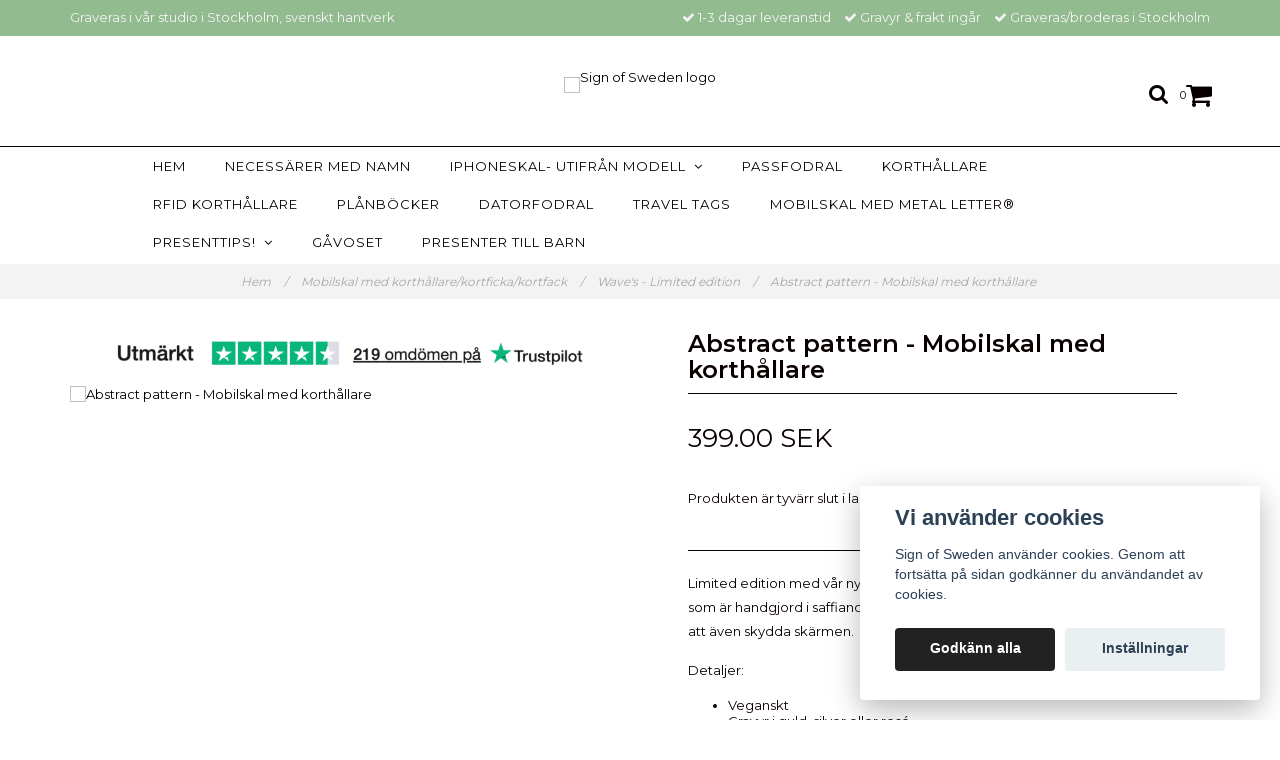

--- FILE ---
content_type: text/html; charset=utf-8
request_url: https://signofsweden.se/mobilskal-med-korthallare/waves-limited-edition/abstract-pattern-mobilskal-med-korthallare
body_size: 51223
content:
<!DOCTYPE html>
<html lang="sv">
<head><script>var fbPixelEventId = Math.floor(Math.random() * 9000000000) + 1000000000;</script>
<link rel="alternate" href="https://signofsweden.se/mobilskal-med-korthallare/waves-limited-edition/abstract-pattern-mobilskal-med-korthallare" hreflang="sv" />
<meta property="ix:host" content="cdn.quickbutik.com/images"><meta http-equiv="Content-Type" content="text/html; charset=utf-8">
<title>iPhoneskal med korthållare på baksidan, skal med kortfack. Gravyr! - Mobilskal med kortficka, Mobilskal, och datorfodral med namn. Necessär</title>
<meta name="author" content="Quickbutik">
<meta name="description" content="Limited edition med vår nya design på kortficka, en underbar kortficka som är handgjord i saffiano. Alla våra skal har mjuk insida i microfiber och är desig">
<link rel="icon" type="image/png" href="https://cdn.quickbutik.com/images/6514i/templates/charme/assets/favicon.png?s=58425&auto=format">
<meta property="og:description" content="Limited edition med vår nya design på kortficka, en underbar kortficka som är handgjord i saffiano. Alla våra skal har mjuk insida i microfiber och är desig">
<meta property="og:title" content="iPhoneskal med korthållare på baksidan, skal med kortfack. Gravyr! - Mobilskal med kortficka, Mobilskal, och datorfodral med namn. Necessär">
<meta property="og:url" content="https://signofsweden.se/mobilskal-med-korthallare/waves-limited-edition/abstract-pattern-mobilskal-med-korthallare">
<meta property="og:site_name" content="Sign of Sweden">
<meta property="og:type" content="website">
<meta property="og:image" content="https://cdn.quickbutik.com/images/6514i/products/61812d5f76625.jpeg">
<meta property="twitter:card" content="summary">
<meta property="twitter:title" content="Sign of Sweden">
<meta property="twitter:description" content="Limited edition med vår nya design på kortficka, en underbar kortficka som är handgjord i saffiano. Alla våra skal har mjuk insida i microfiber och är desig">
<meta property="twitter:image" content="https://cdn.quickbutik.com/images/6514i/products/61812d5f76625.jpeg">
<meta name="viewport" content="width=device-width, initial-scale=1, maximum-scale=1">
<link href="//maxcdn.bootstrapcdn.com/font-awesome/4.6.3/css/font-awesome.min.css" rel="stylesheet" type="text/css">
<link href="//fonts.googleapis.com/css?family=Montserrat:400,600%7CMontserrat:400,700" rel="stylesheet" type="text/css"  media="all" /><link href="https://storage.quickbutik.com/stores/6514i/templates/charme/css/assets.css?58425" rel="stylesheet">
<link href="https://storage.quickbutik.com/stores/6514i/templates/charme/css/styles.css?58425" rel="stylesheet">
<style>.wow{visibility:hidden}</style>
	<meta name="google-site-verification" content="IKGdNEGsMzTBYO0kr2aC7Jy17bhnish2wqvbDgmNrz8">
<meta name="facebook-domain-verification" content="p7hguf60oouzf4se8lfeb0vy0fjnns">

<!-- TrustBox script -->
<script type="text/javascript" src="//widget.trustpilot.com/bootstrap/v5/tp.widget.bootstrap.min.js" async></script>
<!-- End TrustBox script -->
<script type="text/javascript" defer>document.addEventListener('DOMContentLoaded', () => {
    document.body.setAttribute('data-qb-page', 'product');
});</script><script src="/assets/shopassets/cookieconsent/cookieconsent.js?v=230"></script>
<style>
    :root {
        --cc-btn-primary-bg: #222222 !important;
        --cc-btn-primary-text: #fff !important;
        --cc-btn-primary-hover-bg: #222222 !important;
        --cc-btn-primary-hover-text: #fff !important;
    }
</style>
<style>
    html.force--consent,
    html.force--consent body{
        height: auto!important;
        width: 100vw!important;
    }
</style>

    <script type="text/javascript">
    var qb_cookieconsent = initCookieConsent();
    var qb_cookieconsent_blocks = [{"title":"Vi anv\u00e4nder cookies","description":"Sign of Sweden anv\u00e4nder cookies. Genom att forts\u00e4tta p\u00e5 sidan godk\u00e4nner du anv\u00e4ndandet av cookies."},{"title":"N\u00f6dv\u00e4ndiga cookies *","description":"Dessa cookies \u00e4r n\u00f6dv\u00e4ndiga f\u00f6r att butiken ska fungera korrekt och g\u00e5r inte att st\u00e4nga av utan att beh\u00f6va l\u00e4mna denna webbplats. De anv\u00e4nds f\u00f6r att funktionalitet som t.ex. varukorg, skapa ett konto och annat ska fungera korrekt.","toggle":{"value":"basic","enabled":true,"readonly":true}},{"title":"Statistik och prestanda","description":"Dessa cookies g\u00f6r att vi kan r\u00e4kna bes\u00f6k och trafik och d\u00e4rmed ta reda p\u00e5 saker som vilka sidor som \u00e4r mest popul\u00e4ra och hur bes\u00f6karna r\u00f6r sig p\u00e5 v\u00e5r webbplats. All information som samlas in genom dessa cookies \u00e4r sammanst\u00e4lld, vilket inneb\u00e4r att den \u00e4r anonym. Om du inte till\u00e5ter dessa cookies kan vi inte ge dig en lika skr\u00e4ddarsydd upplevelse.","toggle":{"value":"analytics","enabled":false,"readonly":false},"cookie_table":[{"col1":"_ga","col2":"google.com","col3":"2 years","col4":"Google Analytics"},{"col1":"_gat","col2":"google.com","col3":"1 minute","col4":"Google Analytics"},{"col1":"_gid","col2":"google.com","col3":"1 day","col4":"Google Analytics"}]},{"title":"Marknadsf\u00f6ring","description":"Dessa cookies st\u00e4lls in via v\u00e5r webbplats av v\u00e5ra annonseringspartner f\u00f6r att skapa en profil f\u00f6r dina intressen och visa relevanta annonser p\u00e5 andra webbplatser. De lagrar inte direkt personlig information men kan identifiera din webbl\u00e4sare och internetenhet. Om du inte till\u00e5ter dessa cookies kommer du att uppleva mindre riktad reklam.","toggle":{"value":"marketing","enabled":false,"readonly":false}}];
</script>
    <!-- Google Tag Manager -->
    <script>
    window.dataLayer = window.dataLayer || [];

    // Set default consent state
    dataLayer.push({
        'event': 'default_consent',
        'consent': {
            'analytics_storage': 'denied',
            'ad_storage': 'denied',
            'ad_user_data': 'denied',
            'ad_personalization': 'denied',
            'wait_for_update': 500
        }
    });

    // Check for existing consent on page load
    if (typeof qb_cookieconsent !== 'undefined') {
        const getConsentLevel = (category) => qb_cookieconsent.allowedCategory(category) ? 'granted' : 'denied';

        dataLayer.push({
            'event': 'update_consent',
            'consent': {
                'analytics_storage': getConsentLevel('analytics'),
                'ad_storage': getConsentLevel('marketing'),
                'ad_user_data': getConsentLevel('marketing'),
                'ad_personalization': getConsentLevel('marketing')
            }
        });
    }

    // Initialize GTM
    (function(w,d,s,l,i){w[l]=w[l]||[];w[l].push({'gtm.start':
    new Date().getTime(),event:'gtm.js'});var f=d.getElementsByTagName(s)[0],
    j=d.createElement(s),dl=l!='dataLayer'?'&l='+l:'';j.async=true;j.src=
    'https://www.googletagmanager.com/gtm.js?id='+i+dl;f.parentNode.insertBefore(j,f);
    })(window,document,'script','dataLayer','GTM-WHFR6NQ');

    // Handle consent updates for GTM
    document.addEventListener('QB_CookieConsentAccepted', function(event) {
        const cookie = qbGetEvent(event).cookie;
        const getConsentLevel = (level) => (cookie && cookie.level && cookie.level.includes(level)) ? 'granted' : 'denied';

        dataLayer.push({
            'event': 'update_consent',
            'consent': {
                'analytics_storage': getConsentLevel('analytics'),
                'ad_storage': getConsentLevel('marketing'),
                'ad_user_data': getConsentLevel('marketing'),
                'ad_personalization': getConsentLevel('marketing')
            }
        });
    });
    </script>
    <!-- End Google Tag Manager -->

    <!-- Google Tag Manager (noscript) -->
    <noscript><iframe src="https://www.googletagmanager.com/ns.html?id=GTM-WHFR6NQ"
    height="0" width="0" style="display:none;visibility:hidden"></iframe></noscript>
    <!-- End Google Tag Manager (noscript) -->
    <!-- Google Analytics 4 -->
    <script async src="https://www.googletagmanager.com/gtag/js?id=G-BTVSCRB0BM"></script>
    <script>
        window.dataLayer = window.dataLayer || [];
        function gtag(){dataLayer.push(arguments);}

        gtag('consent', 'default', {
            'analytics_storage': 'denied',
            'ad_storage': 'denied',
            'ad_user_data': 'denied',
            'ad_personalization': 'denied',
            'wait_for_update': 500,
        });

        const getConsentForCategory = (category) => (typeof qb_cookieconsent == 'undefined' || qb_cookieconsent.allowedCategory(category)) ? 'granted' : 'denied';

        if (typeof qb_cookieconsent == 'undefined' || qb_cookieconsent.allowedCategory('analytics') || qb_cookieconsent.allowedCategory('marketing')) {
            const analyticsConsent = getConsentForCategory('analytics');
            const marketingConsent = getConsentForCategory('marketing');

            gtag('consent', 'update', {
                'analytics_storage': analyticsConsent,
                'ad_storage': marketingConsent,
                'ad_user_data': marketingConsent,
                'ad_personalization': marketingConsent,
            });
        }

        // Handle consent updates for GA4
        document.addEventListener('QB_CookieConsentAccepted', function(event) {
            const cookie = qbGetEvent(event).cookie;
            const getConsentLevel = (level) => (cookie && cookie.level && cookie.level.includes(level)) ? 'granted' : 'denied';

            gtag('consent', 'update', {
                'analytics_storage': getConsentLevel('analytics'),
                'ad_storage': getConsentLevel('marketing'),
                'ad_user_data': getConsentLevel('marketing'),
                'ad_personalization': getConsentLevel('marketing'),
            });
        });

        gtag('js', new Date());
        gtag('config', 'G-BTVSCRB0BM', { 'allow_enhanced_conversions' : true } );
gtag('config', 'AW-785677276', { 'allow_enhanced_conversions' : true } );
gtag('event', 'page_view', JSON.parse('{"ecomm_pagetype":"product","ecomm_prodid":"443","ecomm_totalvalue":399,"currency":"SEK","send_to":"AW-785677276"}'));
gtag('event', 'view_item', JSON.parse('{"currency":"SEK","value":"399.00","items":[{"item_name":"Abstract pattern - Mobilskal med korthållare","item_id":"443","price":"399.00","item_category":"Wave\u0027s - Limited edition","item_variant":"Svart","quantity":"1","description":"<p>Limited edition med v&aring;r nya design p&aring; kortficka, en underbar kortficka som &auml;r handgjord i saffiano. Alla v&aring;ra skal har mjuk insida och &auml;r designat f&ouml;r att &auml;ven skydda sk&auml;rmen.<\/p><p>Detaljer:<\/p><ul><li>Veganskt<\/li><li>Gravyr i guld, silver eller ros&eacute;<\/li><li>V&auml;lj f&auml;rg p&aring; skalet i rullistan<\/li><li>Max 7 tecken<\/li><li>Designat f&ouml;r att skydda sk&auml;rmen<\/li><li>Mjuk insida som skyddar mot repor<\/li><li>Vill du inte ha gravyr? L&auml;mna f&auml;ltet tomt<\/li><\/ul><p>EMOJIS: gl&ouml;m inte att ha med parentes vid ( ) vid best&auml;llning med emojis<\/p><p>F&ouml;r tryck med hj&auml;rta skriv (H)<\/p><p>F&ouml;r tryck med stj&auml;rntecken, skriv exempelvis (vattumannen)&amp;nbsp;<\/p><p>F&ouml;r tryck med krona skriv (KR)<\/p><p>F&ouml;r tryck med stj&auml;rna skriv *<\/p><p>F&ouml;r tryck med blixt skriv (B)<\/p><p>F&ouml;r tryck med diamant skriv (D)<\/p><p>F&ouml;r tryck med m&aring;ne skriv (M)<\/p><p>F&ouml;r tryck med kors skriv (K)<\/p><p>F&ouml;r tryck med kvinnosymbol skriv (KV)<\/p><p>F&ouml;r tryck med mansymbol skriv (MA)<\/p><p>F&ouml;r tryck med dollar skriv skriv (DO)<\/p><p>F&ouml;r tryck med evighetssymbol skriv (EV)<\/p><p>Vi rekommenderar max 1-2 kort i fickan.&amp;nbsp;<\/p><p><br><\/p>","image_url":"https%3A%2F%2Fcdn.quickbutik.com%2Fimages%2F6514i%2Fproducts%2F61812d5f76625.jpeg"}]}'));

        const gaClientIdPromise = new Promise(resolve => {
            gtag('get', 'G-BTVSCRB0BM', 'client_id', resolve);
        });
        const gaSessionIdPromise = new Promise(resolve => {
            gtag('get', 'G-BTVSCRB0BM', 'session_id', resolve);
        });

        Promise.all([gaClientIdPromise, gaSessionIdPromise]).then(([gaClientId, gaSessionId]) => {
            var checkoutButton = document.querySelector("a[href='/cart/index']");
            if (checkoutButton) {
                checkoutButton.onclick = function() {
                    var query = new URLSearchParams({
                        ...(typeof qb_cookieconsent == 'undefined' || qb_cookieconsent.allowedCategory('analytics') ? {
                            gaClientId,
                            gaSessionId,
                        } : {}),
                        consentCategories: [
                            ...(typeof qb_cookieconsent == 'undefined' || qb_cookieconsent.allowedCategory('analytics')) ? ['analytics'] : [],
                            ...(typeof qb_cookieconsent == 'undefined' || qb_cookieconsent.allowedCategory('marketing')) ? ['marketing'] : [],
                        ],
                    });
                    this.setAttribute("href", "/cart/index?" + query.toString());
                };
            }
        });
    </script>
    <!-- End Google Analytics 4 --></head>
<body>

<div class="nav-container">
	<nav class="top-bar overlay-bar">
        <div class="top-panel hidden-xs">
            <div class="container">
              <div class="row">
                 <div class="col-md-6 col-sm-4 col-xs-12">
                    <div class="top_left_content">
                         Graveras i vår studio i Stockholm, svenskt hantverk
                    </div>
                 </div>
                 <div class="col-md-6 col-sm-8 col-xs-12"> 
                    <div class="top_right_content">
        					<i class='fa fax fa-check'></i> 1-3 dagar leveranstid
        				
        					<i class='fa fax fa-check'></i> Gravyr &amp; frakt ingår
        				
        					<i class='fa fax fa-check'></i> Graveras/broderas i Stockholm
                    </div>
                 </div>
              </div>
           </div>
       </div>
		<div class="container">
		<div class="nav-menu">
			<div class="row">
				<div class="col-sm-12 col-md-12">
				    <div class="row mobile-top-bar">
				        <div class="col-xs-12">
        				    <div class="visible-xs visible-sm mobile-toggle">
                		        <a class="c-hamburger c-hamburger--htx" href="#mobile-menu"><span>toggle</span></a>
                		    </div>
                		    <div class="visible-xs visible-sm mobile-logo">
                		        <div class="logo logo-light ">
                        		    <a href="https://signofsweden.se" title="Sign of Sweden">
                        		         
                        		        <img alt="Sign of Sweden" src="https://cdn.quickbutik.com/images/6514i/templates/charme/assets/logo.png?s=58425&auto=format">
                    			    </a>
                			    </div>
                		    </div>
        			        <div class="pull-right top-right-section">
        			            <div class="top-search">
        					        <div class="dropdown dropdown-search">
                                        <a href="#" class="dropdown-toggle dropdown-toggle-search" data-toggle="dropdown"><i class="fa fa-search"></i></a>
                                        <ul class="dropdown-menu" role="menu">
                                            <li>
                                                <form action="/shop/search" method="get">
                        							<input class="form-control search_text" name="s" type="text" size="25" placeholder="Sök" value="">
                        							<button class="search_submit" type="submit">
                        								<i class="fa fa-search"></i>
                        							</button>
                        							<div class="clear"></div>
                        						</form>
                                            </li>
                                        </ul>
                                    </div>
                                </div>
                                <div class="top-bar-cart">
            		                <div class="top-bar-cart-icon">
            		                    <div class="hidden-xs hidden-sm top-bar-cart-total">0</div>
            		                        <div class="nav navbar-nav navbar-right">
            		                            <div class="dropdown cartMenu">
            		                    
            		                                <a href="#" class="dropdown-toggle cart" data-toggle="dropdown"><i class="fa fa-shopping-cart"></i></a>
            		                    
            		                                <ul class="dropdown-menu cart-content" role="menu">
            		                                <li class="visible-xs">
            		                                    <div class="pull-right cart-close">
            		                                        <a href="#" class="dropdown-toggle cart" data-toggle="dropdown"><i class="fa fa-times"></i></a>
            		                                    </div>
            		                                </li>
            		                                <li class="qs-cart-empty" >
            		                                    <p style="padding: 28px;font-weight: 600;margin:0;">Din varukorg är tom, men det behöver den inte vara.</p>
            		                                </li>
            		                                <li class="qs-cart-update" style="display:none;" >
            		                                    <div class="visible-xs" id="CARTHEADER">Din varukorg</div>
            		                                    <table id="CARTITEMS" class="table table-condensed ">
            		                                        <thead>
            		                                            <tr>
            		                                                <td style="width: 220px;">Produkt</td>
            		                                                <td style="width: 127px" class="td-qty">Antal</td>
            		                                                <td style="width: 115px" class="hidden-xs">Pris</td>
            		                                            </tr>
            		                                        </thead>
            		                                        <tbody>
            		                                        </tbody>
            		                                        <tfoot>
            		                                            <tr>
            		                                                <td colspan="1"></td>
            		                                                <td class="cartTotal">0,00 SEK</td>
            		                                                <td colspan="1" class="text-right">
            		                                                    <a href="/cart/index" class="btn btn-primary-custom btn-lg checkout">Till kassan</a>
            		                                                </td>
            		                                            </tr>
            		                                        </tfoot>
            		                                    </table>
            		                                    </li>
            		                                </ul>
            		                            </div>
            		                        </div>            		                </div>
        		                </div>
        			        </div>
				        </div>
				        <div class="col-xs-12" style="display:none;">
                            <div class="top-elements">
        					    <div class="pull-left">
                                </div>
            					<div class="languages pull-left">
            					    <div class="language">
            					        <a href="https://signofsweden.se/mobilskal-med-korthallare/waves-limited-edition/abstract-pattern-mobilskal-med-korthallare">
            					            <img alt="sv" src="/assets/shopassets/flags/24/sv.png">
            					        </a>
            					    </div>
            					</div>
            					<div class="taxtoggler pull-left">
            					</div>
            					<div class="clearfix"></div>
        					</div>
				        </div>
				    </div> 
				</div>
		    </div>
		</div>
		</div>
		<div class="nav-menu">
		    <div>
				<div class="hidden-xs hidden-sm">
				    <div class="top-logo ">
    				    <a class="logo-link " href="https://signofsweden.se" title="Sign of Sweden">
        				    
        					<img class="logo logo-light" alt="Sign of Sweden logo" src="https://cdn.quickbutik.com/images/6514i/templates/charme/assets/logo.png?s=58425&auto=format">
    					</a>
				    </div>
				    <div class="menu-center">
				        <ul class="menu">
    					        <li class="has-dropdown ">
    					            <a href="/" title="Hem">Hem</a>
        						</li>
    					        <li class="has-dropdown ">
    					            <a href="/necessarer" title="Necessärer med namn">Necessärer med namn</a>
        						</li>
    					        <li class="has-dropdown">
    					            <a href="/mobilskal">iPhoneskal- utifrån modell &nbsp;<i class="fa fa-angle-down"></i></a>
        							<div class="subnav">
        							<div class="borderline"></div>
        							<ul>
        							        <li class=""><a href="/mobilskal/iphone-17">iPhone 17, 17 Pro, 17 Air</a></li>
        							        <li class=""><a href="/mobilskal/iphone-16-16-plus-16-pro-16-pro-max">iPhone 16, 16 Pro, 16 Pro Max &amp; 16 Plus</a></li>
        							        <li class=""><a href="/mobilskal/iphone-15-15-pro-15-pro-max-15-plus">iPhone 15, 15 Pro, 15 Pro Max, 15 Plus</a></li>
        							        <li class=""><a href="/mobilskal/68-iphone-14">iPhone 14 Pro</a></li>
        							        <li class=""><a href="/mobilskal/iphone-14">iPhone 14</a></li>
        							        <li class=""><a href="/mobilskal/14-pro-max">iPhone 14 Pro Max</a></li>
        							        <li class=""><a href="/mobilskal/iphone-14-plus">iPhone 14 Plus</a></li>
        							        <li class=""><a href="/mobilskal/iphone-13-pro-max">13 Pro Max </a></li>
        							        <li class=""><a href="/mobilskal/iphone-13"> iPhone 13 </a></li>
        							        <li class=""><a href="/mobilskal/iphone-13-pro"> iPhone 13 pro</a></li>
        							        <li class=""><a href="/mobilskal/iphone-12-pro">iPhone 12 Pro/ 12</a></li>
        							        <li class=""><a href="/mobilskal/iphone-12-pro-max">iPhone 12 Pro Max</a></li>
        							        <li class=""><a href="/mobilskal/iphone-11">iPhone 11</a></li>
        							        <li class=""><a href="/mobilskal/iphone-11-pro">iPhone 11 Pro</a></li>
        							        <li class=""><a href="/mobilskal/iphone-11-pro-max">iPhone 11 Pro Max</a></li>
        							        <li class=""><a href="/mobilskal/mobilskal-till-iphone-xxs-med-initialer-gravyr-ing">iPhone X &amp; Xs</a></li>
        							        <li class=""><a href="/mobilskal/iphone-xs-max">iPhone XS Max</a></li>
        							        <li class=""><a href="/mobilskal/skal-till-iphone-xr-med-initialernamn-gravyr-ingar">iPhone XR</a></li>
        							        <li class=""><a href="/mobilskal/iphone-7-8">iPhone 7 &amp; 8</a></li>
        							        <li class=""><a href="/mobilskal/iphone-se">iPhone SE 2020</a></li>
        							        <li class=""><a href="/mobilskal/iphone-7-8-plus">iPhone 7 &amp; 8 Plus</a></li>
        						    </ul>
        							</div>
        						</li>
    					        <li class="has-dropdown ">
    					            <a href="/passfodral" title="Passfodral">Passfodral</a>
        						</li>
    					        <li class="has-dropdown ">
    					            <a href="/korthallare" title="Korthållare ">Korthållare </a>
        						</li>
    					        <li class="has-dropdown ">
    					            <a href="/rfid-korthallare" title="RFID korthållare">RFID korthållare</a>
        						</li>
    					        <li class="has-dropdown ">
    					            <a href="/planbocker-med-namn" title="Plånböcker">Plånböcker</a>
        						</li>
    					        <li class="has-dropdown ">
    					            <a href="/datorfodral-med-tryck" title="Datorfodral">Datorfodral</a>
        						</li>
    					        <li class="has-dropdown ">
    					            <a href="/travel-tags" title="Travel Tags">Travel Tags</a>
        						</li>
    					        <li class="has-dropdown ">
    					            <a href="/mobilskal-med-metal-letter" title="Mobilskal med metal letter®">Mobilskal med metal letter®</a>
        						</li>
    					        <li class="has-dropdown">
    					            <a href="/presenter-med-namn">Presenttips! &nbsp;<i class="fa fa-angle-down"></i></a>
        							<div class="subnav">
        							<div class="borderline"></div>
        							<ul>
        							        <li class=""><a href="/presenter-med-namn/julklappstips-med-namn/julklappar-med-namn-initialer-till-honom">Julklappar till honom</a></li>
        							        <li class=""><a href="/presenter-med-namn/julklappar-till-henne">Julklappar till henne</a></li>
        							        <li class=""><a href="/presenter-med-namn/studentpresenter">Studentpresenter</a></li>
        							        <li class=""><a href="/presenter-med-namn/morsdagspresenter">Morsdagspresenter</a></li>
        							        <li class=""><a href="/personlig-present-med-namn-och-gravyr/presenter-till-honom">Fars dag presenter</a></li>
        						    </ul>
        							</div>
        						</li>
    					        <li class="has-dropdown ">
    					            <a href="/presentkit" title="Gåvoset">Gåvoset</a>
        						</li>
    					        <li class="has-dropdown ">
    					            <a href="/presenter-till-barn" title="Presenter till barn">Presenter till barn</a>
        						</li>
    					</ul>
				    </div>
				</div>
			</div>
		</div>
			
	</nav>

</div><div class="main-container">
    <!-- Breadcrumbs --><nav class="breadcrumb" aria-label="breadcrumbs"><a href="/" title="Hem">Hem <div class="separator">/</div>
</a>
    	<a href="/mobilskal-med-korthallare" title="Mobilskal med korthållare/kortficka/kortfack">Mobilskal med korthållare/kortficka/kortfack <div class="separator">/</div>
</a>
    	<a href="/mobilskal-med-korthallare/waves-limited-edition" title="Wave&#039;s - Limited edition">Wave&#039;s - Limited edition <div class="separator">/</div>
</a>
    	<a href="/mobilskal-med-korthallare/waves-limited-edition/abstract-pattern-mobilskal-med-korthallare" title="Abstract pattern - Mobilskal med korthållare">Abstract pattern - Mobilskal med korthållare </a>
    	</nav><!-- The main content --><div class="container">
<!-- Product Detail -->
<div class="product-details">
	<article id="product" itemscope itemtype="http://schema.org/Product">
	<div class="row">
    <div class="col-xs-12 col-sm-6 img wow fadeIn">
             <!-- --- START: SIGN OF SWEDEN TRUSTPILOT BILDSEKTION --- -->

<style>
  /* Desktop */
  @media (min-width: 769px) {
    img[src="https://s3.eu-west-1.amazonaws.com/storage.quickbutik.com/stores/6514i/files/Namnlosdesign10.png"] {
      max-width: 90%; /* ändra efter behov */
    }
  }

  /* Mobil */
  @media (max-width: 768px) {
    img[src="https://s3.eu-west-1.amazonaws.com/storage.quickbutik.com/stores/6514i/files/Namnlosdesign10.png"] {
      max-width: 100%; /* ändra efter behov */
    }
  }
</style>

<section style="padding: 0; margin: 0; background: transparent; text-align: center;">
  <a href="https://se.trustpilot.com/review/signofsweden.se" target="_blank" style="display: inline-block;">
    <img 
      src="https://s3.eu-west-1.amazonaws.com/storage.quickbutik.com/stores/6514i/files/Namnlosdesign10.png"
      alt="Sign of Sweden Trustpilot omdömen"
      style="width: 100%; height: auto; display: block; margin: 0 auto;"
    />
  </a>
</section>

<!-- --- END: SIGN OF SWEDEN TRUSTPILOT BILDSEKTION --- -->
        <div class="product-images">
		    <ul id="lightSlider">
				<li data-thumb="https://cdn.quickbutik.com/images/6514i/products/61812d5f76625.jpeg" class="active qs-product-image2601">
				    <a href="https://cdn.quickbutik.com/images/6514i/products/61812d5f76625.jpeg" title="Abstract pattern - Mobilskal med korthållare">
					    <img src="https://cdn.quickbutik.com/images/6514i/products/61812d5f76625.jpeg?auto=format" alt="Abstract pattern - Mobilskal med korthållare" />
					</a>
				</li>
		    </ul>
		    <br />
		</div>
    </div>
    <div class="col-xs-12 col-sm-6">
        <div class="section_product_info">
        
        <div class="product-stock-box">
            
            </div>
        
        <h1 itemprop="name">Abstract pattern - Mobilskal med korthållare</h1>
        
        <div class="marginbottom20"></div>
        
        
        <div itemprop="offers" itemscope itemtype="http://schema.org/Offer">
        	<div class="amount qs-product-price">399.00 SEK</div>
        	<meta itemprop="price" content="399.00">
        	<meta itemprop="itemCondition" content="http://schema.org/NewCondition" />
        	<meta itemprop="priceCurrency" content="SEK">
        	<link itemprop="availability" href="http://schema.org/OutOfStock">
        	
        	
        </div>
        
        <div>
                <div class="qs-product-soldout-wrapper">
    		    	    <p>Produkten är tyvärr slut i lager men är snart tillbaka :)</p>
		    	</div>
            
            
            
            
            
            <div class="product_description" itemprop="description">
            
                <p>Limited edition med vår nya design på kortficka, en underbar kortficka som är handgjord i saffiano. Alla våra skal har mjuk insida och är designat för att även skydda skärmen.</p><p>Detaljer:</p><ul><li>Veganskt</li><li>Gravyr i guld, silver eller rosé</li><li>Välj färg på skalet i rullistan</li><li>Max 7 tecken</li><li>Designat för att skydda skärmen</li><li>Mjuk insida som skyddar mot repor</li><li>Vill du inte ha gravyr? Lämna fältet tomt</li></ul><p>EMOJIS: glöm inte att ha med parentes vid ( ) vid beställning med emojis</p><p>För tryck med hjärta skriv (H)</p><p>För tryck med stjärntecken, skriv exempelvis (vattumannen)&nbsp;</p><p>För tryck med krona skriv (KR)</p><p>För tryck med stjärna skriv *</p><p>För tryck med blixt skriv (B)</p><p>För tryck med diamant skriv (D)</p><p>För tryck med måne skriv (M)</p><p>För tryck med kors skriv (K)</p><p>För tryck med kvinnosymbol skriv (KV)</p><p>För tryck med mansymbol skriv (MA)</p><p>För tryck med dollar skriv skriv (DO)</p><p>För tryck med evighetssymbol skriv (EV)</p><p>Vi rekommenderar max 1-2 kort i fickan.&nbsp;</p><p><br></p>
            </div>
            
        </div>
        </div>
    </div> <!-- /col-sm-6 -->
    </div>
  </article>
</div>
<div class="clearfix"></div>
    <div class="section-title-holder"><h3 class="section-title related-products">Förslag för dig</h3></div>
    
    <div class="row">
    
    
    
    
    
    
    
    
    
    
    
    
    <div class="col-md-6 col-xs-6 product wow fadeIn" data-pid="419">
        <div class="widget-area-browse">
            <div class="container-item">
            <div class="item">            
                <div class="product-images">
                    <div class="post-header  image_autoheight height350">
                        <img alt="Golden metallic kortficka" src="https://cdn.quickbutik.com/images/6514i/products/641ca694bdc34.jpeg?w=500&h=500&auto=format">
                    </div>
                </div>
                  
                <div class="item-overlay"> 
                    <a title="Golden metallic kortficka" href="/mobilskal-med-korthallare/waves-limited-edition/wave-lila-pocket"></a>    
                </div>
            </div><!-- item-->  
            </div><!-- container-item -->
            
            <div class="widget-info">
                <div class="widget-text">
                    <a title="Golden metallic kortficka" href="/mobilskal-med-korthallare/waves-limited-edition/wave-lila-pocket">Golden metallic kortficka</a>
                </div>
                <div class="amount">
                        399.00 SEK 
                </div>
            </div>
        </div><!-- /End widget-area -->
    </div>
    <div class="col-md-6 col-xs-6 product wow fadeIn" data-pid="437">
        <div class="widget-area-browse">
            <div class="container-item">
            <div class="item">            
                <div class="product-images">
                    <div class="post-header  image_autoheight height350">
                        <img alt="Moln - Cloudy Pink skal med korthållare" src="https://cdn.quickbutik.com/images/6514i/products/613dc85dd323d.jpeg?w=500&h=500&auto=format">
                    </div>
                </div>
                  
                <div class="item-overlay"> 
                    <a title="Moln - Cloudy Pink skal med korthållare" href="/mobilskal-med-korthallare/waves-limited-edition/moln-iphone-skal-12"></a>    
                </div>
            </div><!-- item-->  
            </div><!-- container-item -->
            
            <div class="widget-info">
                <div class="widget-text">
                    <a title="Moln - Cloudy Pink skal med korthållare" href="/mobilskal-med-korthallare/waves-limited-edition/moln-iphone-skal-12">Moln - Cloudy Pink skal med korthållare</a>
                </div>
                <div class="amount">
                        399.00 SEK 
                </div>
            </div>
        </div><!-- /End widget-area -->
    </div>
    <div class="col-md-6 col-xs-6 product wow fadeIn" data-pid="439">
        <div class="widget-area-browse">
            <div class="container-item">
            <div class="item">            
                <div class="product-images">
                    <div class="post-header  image_autoheight height350">
                        <img alt="Red flowers - Mobilskal med korthållare" src="https://cdn.quickbutik.com/images/6514i/products/6127d198cd927.jpeg?w=500&h=500&auto=format">
                    </div>
                </div>
                  
                <div class="item-overlay"> 
                    <a title="Red flowers - Mobilskal med korthållare" href="/mobilskal-med-korthallare/waves-limited-edition/blommor-svart-mobilskal-iphone"></a>    
                </div>
            </div><!-- item-->  
            </div><!-- container-item -->
            
            <div class="widget-info">
                <div class="widget-text">
                    <a title="Red flowers - Mobilskal med korthållare" href="/mobilskal-med-korthallare/waves-limited-edition/blommor-svart-mobilskal-iphone">Red flowers - Mobilskal med korthållare</a>
                </div>
                <div class="amount">
                        399.00 SEK 
                </div>
            </div>
        </div><!-- /End widget-area -->
    </div>
    <div class="col-md-6 col-xs-6 product wow fadeIn" data-pid="522">
        <div class="widget-area-browse">
            <div class="container-item">
            <div class="item">            
                <div class="product-images">
                    <div class="post-header  image_autoheight height350">
                        <img alt="Silver metallic kortficka" src="https://cdn.quickbutik.com/images/6514i/products/6363d742f1e5c.jpeg?w=500&h=500&auto=format">
                    </div>
                </div>
                  
                <div class="item-overlay"> 
                    <a title="Silver metallic kortficka" href="/mobilskal-med-korthallare/waves-limited-edition/silver-metallic-kortficka"></a>    
                </div>
            </div><!-- item-->  
            </div><!-- container-item -->
            
            <div class="widget-info">
                <div class="widget-text">
                    <a title="Silver metallic kortficka" href="/mobilskal-med-korthallare/waves-limited-edition/silver-metallic-kortficka">Silver metallic kortficka</a>
                </div>
                <div class="amount">
                        399.00 SEK 
                </div>
            </div>
        </div><!-- /End widget-area -->
    </div>
    </div>
</div><footer>
    <div class="container">
   <div class="section_footer">
         <div class="row">
                    <div class=" col-md-4 col-xs-12">
                       <h4>Kundtjänst</h4>
                        <div class="footer-menu">
                		    <ul>
                                <li>
                                    <a href="/contact">Kontakt</a>
                            	</li>
                                <li>
                                    <a href="/sidor/om-oss">Om oss</a>
                            	</li>
                                <li>
                                    <a href="/sidor/faq">Vanliga frågor/ Lär känna Sign of Sweden</a>
                            	</li>
                            </ul>
                        </div>
                    </div>
                    <div class=" col-md-4 col-xs-12">
                       <h4>Personliga presenter med gravyr/ brodyr</h4>
                       <div class="main-text">
                            Sign of Sweden drivs av Duly AB (org.nr: 559153-0901). Du kan alltid kontakta oss på <a href="/cdn-cgi/l/email-protection" class="__cf_email__" data-cfemail="2b434e47474458424c45444d585c4e4f4e456b4c464a424705484446">[email&#160;protected]</a>
                       </div>
                    </div>
                    <div class=" col-md-12 col-xs-12 text-center">
                       <div class="socials text-center">
                              <a href="https://www.facebook.com/signofsweden/" target="_blank" class="btn btn-facebook social"><i class="fa fa-facebook"></i></a>
                              <a href="https://instagram.com/signofsweden/" target="_blank" class="btn btn-instagram social"><i class="fa fa-instagram"></i></a>
                       </div>
                    </div>
                    <div class=" col-md-12 col-xs-12 text-center">
                        <div class="paymentmethods">
                             <img alt="Visa" class="x15" src="/assets/shopassets/paylogos/visa.png">
                             <img alt="MasterCard" src="/assets/shopassets/paylogos/mastercard.png">
                             <img alt="Swish" class="x1" src="/assets/shopassets/paylogos/swish.png"> 
                                <img alt="Klarna" class="x1" src="https://cdn.klarna.com/1.0/shared/image/generic/logo/sv_se/basic/logo_black.png?width=75">
                             <img alt="PayPal" class="x1" src="/assets/shopassets/paylogos/paypal.png"> 
                          </div>
                    </div>
         </div>
   </div>
   <div class="row">
        <div class="col-md-12 col-xs-12 text-center">
           <div class="copyright_line">© Copyright Sign of Sweden</div>
           <!--<div class="poweredby"><a style="text-decoration: none;" target="_blank" rel="nofollow sponsored" title="Powered by Quickbutik" href="https://quickbutik.com">Powered by Quickbutik</a></div>-->
        </div>
    </div>
    </div>
</footer>
</div>

<!-- The mobile menu -->
<div id="mobile-bar-settings" data-lbl-overview="Översikt" data-lbl-search="Sök"></div>

<nav id="mobile-menu" style="visibility:hidden;"><ul>
<li>
        <a href="/">Hem</a>
        </li>
    <li>
        <a href="/necessarer">Necessärer med namn</a>
        </li>
    <li>
        <a href="/mobilskal"><span>iPhoneskal- utifrån modell</span></a>
        <ul>
<li><a class="show-all" href="/mobilskal" title="iPhoneskal- utifrån modell">Visa allt iiPhoneskal- utifrån modell</a></li>
		    <li><a href="/mobilskal/iphone-17">iPhone 17, 17 Pro, 17 Air</a></li>
		        <li><a href="/mobilskal/iphone-16-16-plus-16-pro-16-pro-max">iPhone 16, 16 Pro, 16 Pro Max &amp; 16 Plus</a></li>
		        <li><a href="/mobilskal/iphone-15-15-pro-15-pro-max-15-plus">iPhone 15, 15 Pro, 15 Pro Max, 15 Plus</a></li>
		        <li><a href="/mobilskal/68-iphone-14">iPhone 14 Pro</a></li>
		        <li><a href="/mobilskal/iphone-14">iPhone 14</a></li>
		        <li><a href="/mobilskal/14-pro-max">iPhone 14 Pro Max</a></li>
		        <li><a href="/mobilskal/iphone-14-plus">iPhone 14 Plus</a></li>
		        <li><a href="/mobilskal/iphone-13-pro-max">13 Pro Max </a></li>
		        <li><a href="/mobilskal/iphone-13"> iPhone 13 </a></li>
		        <li><a href="/mobilskal/iphone-13-pro"> iPhone 13 pro</a></li>
		        <li><a href="/mobilskal/iphone-12-pro">iPhone 12 Pro/ 12</a></li>
		        <li><a href="/mobilskal/iphone-12-pro-max">iPhone 12 Pro Max</a></li>
		        <li><a href="/mobilskal/iphone-11">iPhone 11</a></li>
		        <li><a href="/mobilskal/iphone-11-pro">iPhone 11 Pro</a></li>
		        <li><a href="/mobilskal/iphone-11-pro-max">iPhone 11 Pro Max</a></li>
		        <li><a href="/mobilskal/mobilskal-till-iphone-xxs-med-initialer-gravyr-ing">iPhone X &amp; Xs</a></li>
		        <li><a href="/mobilskal/iphone-xs-max">iPhone XS Max</a></li>
		        <li><a href="/mobilskal/skal-till-iphone-xr-med-initialernamn-gravyr-ingar">iPhone XR</a></li>
		        <li><a href="/mobilskal/iphone-7-8">iPhone 7 &amp; 8</a></li>
		        <li><a href="/mobilskal/iphone-se">iPhone SE 2020</a></li>
		        <li><a href="/mobilskal/iphone-7-8-plus">iPhone 7 &amp; 8 Plus</a></li>
		        
</ul>
</li>
    <li>
        <a href="/passfodral">Passfodral</a>
        </li>
    <li>
        <a href="/korthallare">Korthållare </a>
        </li>
    <li>
        <a href="/rfid-korthallare">RFID korthållare</a>
        </li>
    <li>
        <a href="/planbocker-med-namn">Plånböcker</a>
        </li>
    <li>
        <a href="/datorfodral-med-tryck">Datorfodral</a>
        </li>
    <li>
        <a href="/travel-tags">Travel Tags</a>
        </li>
    <li>
        <a href="/mobilskal-med-metal-letter">Mobilskal med metal letter®</a>
        </li>
    <li>
        <a href="/presenter-med-namn"><span>Presenttips!</span></a>
        <ul>
<li><a class="show-all" href="/presenter-med-namn" title="Presenttips!">Visa allt iPresenttips!</a></li>
		    <li><a href="/presenter-med-namn/julklappstips-med-namn/julklappar-med-namn-initialer-till-honom">Julklappar till honom</a></li>
		        <li><a href="/presenter-med-namn/julklappar-till-henne">Julklappar till henne</a></li>
		        <li><a href="/presenter-med-namn/studentpresenter">Studentpresenter</a></li>
		        <li><a href="/presenter-med-namn/morsdagspresenter">Morsdagspresenter</a></li>
		        <li><a href="/personlig-present-med-namn-och-gravyr/presenter-till-honom">Fars dag presenter</a></li>
		        
</ul>
</li>
    <li>
        <a href="/presentkit">Gåvoset</a>
        </li>
    <li>
        <a href="/presenter-till-barn">Presenter till barn</a>
        </li>
    <li>
        <a href="/contact">Kontakt</a>
        </li>
<li>
        <a href="/sidor/om-oss">Om oss</a>
        </li>
<li>
        <a href="/sidor/faq">Vanliga frågor/ Lär känna Sign of Sweden</a>
        </li>
</ul></nav><script data-cfasync="false" src="/cdn-cgi/scripts/5c5dd728/cloudflare-static/email-decode.min.js"></script><script type="text/javascript" src="https://storage.quickbutik.com/stores/6514i/templates/charme/js/jquery.min.js?58425"></script><script type="text/javascript" src="https://storage.quickbutik.com/stores/6514i/templates/charme/js/plugins.js?58425"></script><script type="text/javascript" src="https://storage.quickbutik.com/stores/6514i/templates/charme/js/qs_functions.js?58425"></script><script type="text/javascript" src="https://storage.quickbutik.com/stores/6514i/templates/charme/js/custom.js?58425"></script><script type="text/javascript">
    
    $(document).ready(function(){$('#mobile-menu').css({'visibility':'visible'});$("#mobile-menu").mmenu({navbar:{title:$("#mobile-bar-settings").attr("data-lbl-overview"),url:"/"},navbars:[{position:"top",content:["searchfield"]}],classNames:{fixedElements:{fixed:"mm-fixed"}},searchfield:{placeholder:$("#mobile-bar-settings").attr("data-lbl-search"),add:!0,search:!1}});var e=$("#mobile-menu").data("mmenu");e.bind("opening",function(){$(".c-hamburger").addClass("is-active")}),e.bind("close",function(){$(".c-hamburger").removeClass("is-active")}),$("#mobile-menu .mm-search input").keyup(function(e){13==e.keyCode&&(window.location.href="/shop/search?s="+$(this).val())}),$(".mm-next").addClass("mm-fullsubopen")});
    
    
    $('#newsletter_form').submit(function(e){
            e.preventDefault();
            
            $.post('/shop/newsletter', $.param($(this).serializeArray()), function(data) {
                if(data.error) { 
                    alert('Vänligen kontrollera din e-postadress.');
                }else{
                    alert('Du har nu anmält dig till vårt nyhetsbrev.');
                }
            }, "json");
    });
    
    $(document).ready(function(){
        $('.dropdown-toggle-search').click(function(){
            if($(this).parent().hasClass('open'))
            {
                $('.search_text').focus();
            }
        });
    });
    
    </script><script>
    new WOW().init();
    </script><script type="text/javascript">var qs_options = [{"id":"35351","product_id":"443","sku":"12-Pro-Max-Svart-Guld","qty":null,"price":"399.00 SEK","weight":null,"before_price":null,"image_id":null,"gtin":null,"supplier_sku":null,"hidden":null,"allow_minusqty":null,"preorder":null,"min_purchase_quantity":null,"max_purchase_quantity":null,"preselected":null,"available":true,"ovalue_id_1_position":"1","ovalue_id_2_position":"1","ovalue_id_3_position":"1","ovalue_id_4_position":999,"ovalue_id_5_position":999,"position":"1","values_name":["12 Pro Max","Svart","Guld"],"values_id":["4952","4953","4954"],"options":["12 Pro Max","Svart","Guld"],"option_1":"12 Pro Max","option_2":"Svart","option_3":"Guld","title":"12 Pro Max-Svart-Guld","price_raw":"399.00","before_price_raw":null},{"id":"35352","product_id":"443","sku":"12-Pro-Max-Svart-Silver","qty":null,"price":"399.00 SEK","weight":null,"before_price":null,"image_id":null,"gtin":null,"supplier_sku":null,"hidden":null,"allow_minusqty":null,"preorder":null,"min_purchase_quantity":null,"max_purchase_quantity":null,"preselected":null,"available":true,"ovalue_id_1_position":"1","ovalue_id_2_position":"1","ovalue_id_3_position":"2","ovalue_id_4_position":999,"ovalue_id_5_position":999,"position":"1","values_name":["12 Pro Max","Svart","Silver"],"values_id":["4952","4953","4955"],"options":["12 Pro Max","Svart","Silver"],"option_1":"12 Pro Max","option_2":"Svart","option_3":"Silver","title":"12 Pro Max-Svart-Silver","price_raw":"399.00","before_price_raw":null},{"id":"35353","product_id":"443","sku":"12-Pro-Max-Svart-Ros","qty":null,"price":"399.00 SEK","weight":null,"before_price":null,"image_id":null,"gtin":null,"supplier_sku":null,"hidden":null,"allow_minusqty":null,"preorder":null,"min_purchase_quantity":null,"max_purchase_quantity":null,"preselected":null,"available":true,"ovalue_id_1_position":"1","ovalue_id_2_position":"1","ovalue_id_3_position":"3","ovalue_id_4_position":999,"ovalue_id_5_position":999,"position":"1","values_name":["12 Pro Max","Svart","Ros\u00e8"],"values_id":["4952","4953","4958"],"options":["12 Pro Max","Svart","Ros\u00e8"],"option_1":"12 Pro Max","option_2":"Svart","option_3":"Ros\u00e8","title":"12 Pro Max-Svart-Ros\u00e8","price_raw":"399.00","before_price_raw":null},{"id":"35354","product_id":"443","sku":"12-Pro-Max-Leopard-Guld","qty":null,"price":"399.00 SEK","weight":null,"before_price":null,"image_id":null,"gtin":null,"supplier_sku":null,"hidden":null,"allow_minusqty":null,"preorder":null,"min_purchase_quantity":null,"max_purchase_quantity":null,"preselected":null,"available":true,"ovalue_id_1_position":"1","ovalue_id_2_position":"2","ovalue_id_3_position":"1","ovalue_id_4_position":999,"ovalue_id_5_position":999,"position":"1","values_name":["12 Pro Max","Leopard","Guld"],"values_id":["4952","4956","4954"],"options":["12 Pro Max","Leopard","Guld"],"option_1":"12 Pro Max","option_2":"Leopard","option_3":"Guld","title":"12 Pro Max-Leopard-Guld","price_raw":"399.00","before_price_raw":null},{"id":"35355","product_id":"443","sku":"12-Pro-Max-Leopard-Silver","qty":null,"price":"399.00 SEK","weight":null,"before_price":null,"image_id":null,"gtin":null,"supplier_sku":null,"hidden":null,"allow_minusqty":null,"preorder":null,"min_purchase_quantity":null,"max_purchase_quantity":null,"preselected":null,"available":true,"ovalue_id_1_position":"1","ovalue_id_2_position":"2","ovalue_id_3_position":"2","ovalue_id_4_position":999,"ovalue_id_5_position":999,"position":"1","values_name":["12 Pro Max","Leopard","Silver"],"values_id":["4952","4956","4955"],"options":["12 Pro Max","Leopard","Silver"],"option_1":"12 Pro Max","option_2":"Leopard","option_3":"Silver","title":"12 Pro Max-Leopard-Silver","price_raw":"399.00","before_price_raw":null},{"id":"35356","product_id":"443","sku":"12-Pro-Max-Leopard-Ros","qty":null,"price":"399.00 SEK","weight":null,"before_price":null,"image_id":null,"gtin":null,"supplier_sku":null,"hidden":null,"allow_minusqty":null,"preorder":null,"min_purchase_quantity":null,"max_purchase_quantity":null,"preselected":null,"available":true,"ovalue_id_1_position":"1","ovalue_id_2_position":"2","ovalue_id_3_position":"3","ovalue_id_4_position":999,"ovalue_id_5_position":999,"position":"1","values_name":["12 Pro Max","Leopard","Ros\u00e8"],"values_id":["4952","4956","4958"],"options":["12 Pro Max","Leopard","Ros\u00e8"],"option_1":"12 Pro Max","option_2":"Leopard","option_3":"Ros\u00e8","title":"12 Pro Max-Leopard-Ros\u00e8","price_raw":"399.00","before_price_raw":null},{"id":"35357","product_id":"443","sku":"12-Pro-Max-Khaki-Guld","qty":null,"price":"399.00 SEK","weight":null,"before_price":null,"image_id":null,"gtin":null,"supplier_sku":null,"hidden":null,"allow_minusqty":null,"preorder":null,"min_purchase_quantity":null,"max_purchase_quantity":null,"preselected":null,"available":true,"ovalue_id_1_position":"1","ovalue_id_2_position":"3","ovalue_id_3_position":"1","ovalue_id_4_position":999,"ovalue_id_5_position":999,"position":"1","values_name":["12 Pro Max","Khaki","Guld"],"values_id":["4952","4959","4954"],"options":["12 Pro Max","Khaki","Guld"],"option_1":"12 Pro Max","option_2":"Khaki","option_3":"Guld","title":"12 Pro Max-Khaki-Guld","price_raw":"399.00","before_price_raw":null},{"id":"35358","product_id":"443","sku":"12-Pro-Max-Khaki-Silver","qty":null,"price":"399.00 SEK","weight":null,"before_price":null,"image_id":null,"gtin":null,"supplier_sku":null,"hidden":null,"allow_minusqty":null,"preorder":null,"min_purchase_quantity":null,"max_purchase_quantity":null,"preselected":null,"available":true,"ovalue_id_1_position":"1","ovalue_id_2_position":"3","ovalue_id_3_position":"2","ovalue_id_4_position":999,"ovalue_id_5_position":999,"position":"1","values_name":["12 Pro Max","Khaki","Silver"],"values_id":["4952","4959","4955"],"options":["12 Pro Max","Khaki","Silver"],"option_1":"12 Pro Max","option_2":"Khaki","option_3":"Silver","title":"12 Pro Max-Khaki-Silver","price_raw":"399.00","before_price_raw":null},{"id":"35359","product_id":"443","sku":"12-Pro-Max-Khaki-Ros","qty":null,"price":"399.00 SEK","weight":null,"before_price":null,"image_id":null,"gtin":null,"supplier_sku":null,"hidden":null,"allow_minusqty":null,"preorder":null,"min_purchase_quantity":null,"max_purchase_quantity":null,"preselected":null,"available":true,"ovalue_id_1_position":"1","ovalue_id_2_position":"3","ovalue_id_3_position":"3","ovalue_id_4_position":999,"ovalue_id_5_position":999,"position":"1","values_name":["12 Pro Max","Khaki","Ros\u00e8"],"values_id":["4952","4959","4958"],"options":["12 Pro Max","Khaki","Ros\u00e8"],"option_1":"12 Pro Max","option_2":"Khaki","option_3":"Ros\u00e8","title":"12 Pro Max-Khaki-Ros\u00e8","price_raw":"399.00","before_price_raw":null},{"id":"35360","product_id":"443","sku":"12-Pro-Max-Vitt-Guld","qty":null,"price":"399.00 SEK","weight":null,"before_price":null,"image_id":null,"gtin":null,"supplier_sku":null,"hidden":null,"allow_minusqty":null,"preorder":null,"min_purchase_quantity":null,"max_purchase_quantity":null,"preselected":null,"available":true,"ovalue_id_1_position":"1","ovalue_id_2_position":"4","ovalue_id_3_position":"1","ovalue_id_4_position":999,"ovalue_id_5_position":999,"position":"1","values_name":["12 Pro Max","Vitt","Guld"],"values_id":["4952","4961","4954"],"options":["12 Pro Max","Vitt","Guld"],"option_1":"12 Pro Max","option_2":"Vitt","option_3":"Guld","title":"12 Pro Max-Vitt-Guld","price_raw":"399.00","before_price_raw":null},{"id":"35361","product_id":"443","sku":"12-Pro-Max-Vitt-Silver","qty":null,"price":"399.00 SEK","weight":null,"before_price":null,"image_id":null,"gtin":null,"supplier_sku":null,"hidden":null,"allow_minusqty":null,"preorder":null,"min_purchase_quantity":null,"max_purchase_quantity":null,"preselected":null,"available":true,"ovalue_id_1_position":"1","ovalue_id_2_position":"4","ovalue_id_3_position":"2","ovalue_id_4_position":999,"ovalue_id_5_position":999,"position":"1","values_name":["12 Pro Max","Vitt","Silver"],"values_id":["4952","4961","4955"],"options":["12 Pro Max","Vitt","Silver"],"option_1":"12 Pro Max","option_2":"Vitt","option_3":"Silver","title":"12 Pro Max-Vitt-Silver","price_raw":"399.00","before_price_raw":null},{"id":"35362","product_id":"443","sku":"12-Pro-Max-Vitt-Ros","qty":null,"price":"399.00 SEK","weight":null,"before_price":null,"image_id":null,"gtin":null,"supplier_sku":null,"hidden":null,"allow_minusqty":null,"preorder":null,"min_purchase_quantity":null,"max_purchase_quantity":null,"preselected":null,"available":true,"ovalue_id_1_position":"1","ovalue_id_2_position":"4","ovalue_id_3_position":"3","ovalue_id_4_position":999,"ovalue_id_5_position":999,"position":"1","values_name":["12 Pro Max","Vitt","Ros\u00e8"],"values_id":["4952","4961","4958"],"options":["12 Pro Max","Vitt","Ros\u00e8"],"option_1":"12 Pro Max","option_2":"Vitt","option_3":"Ros\u00e8","title":"12 Pro Max-Vitt-Ros\u00e8","price_raw":"399.00","before_price_raw":null},{"id":"35363","product_id":"443","sku":"12-Pro-Max-R\u00f6tt-Guld","qty":null,"price":"399.00 SEK","weight":null,"before_price":null,"image_id":null,"gtin":null,"supplier_sku":null,"hidden":null,"allow_minusqty":null,"preorder":null,"min_purchase_quantity":null,"max_purchase_quantity":null,"preselected":null,"available":true,"ovalue_id_1_position":"1","ovalue_id_2_position":"5","ovalue_id_3_position":"1","ovalue_id_4_position":999,"ovalue_id_5_position":999,"position":"1","values_name":["12 Pro Max","R\u00f6tt","Guld"],"values_id":["4952","4964","4954"],"options":["12 Pro Max","R\u00f6tt","Guld"],"option_1":"12 Pro Max","option_2":"R\u00f6tt","option_3":"Guld","title":"12 Pro Max-R\u00f6tt-Guld","price_raw":"399.00","before_price_raw":null},{"id":"35364","product_id":"443","sku":"12-Pro-Max-R\u00f6tt-Silver","qty":null,"price":"399.00 SEK","weight":null,"before_price":null,"image_id":null,"gtin":null,"supplier_sku":null,"hidden":null,"allow_minusqty":null,"preorder":null,"min_purchase_quantity":null,"max_purchase_quantity":null,"preselected":null,"available":true,"ovalue_id_1_position":"1","ovalue_id_2_position":"5","ovalue_id_3_position":"2","ovalue_id_4_position":999,"ovalue_id_5_position":999,"position":"1","values_name":["12 Pro Max","R\u00f6tt","Silver"],"values_id":["4952","4964","4955"],"options":["12 Pro Max","R\u00f6tt","Silver"],"option_1":"12 Pro Max","option_2":"R\u00f6tt","option_3":"Silver","title":"12 Pro Max-R\u00f6tt-Silver","price_raw":"399.00","before_price_raw":null},{"id":"35365","product_id":"443","sku":"12-Pro-Max-R\u00f6tt-Ros","qty":null,"price":"399.00 SEK","weight":null,"before_price":null,"image_id":null,"gtin":null,"supplier_sku":null,"hidden":null,"allow_minusqty":null,"preorder":null,"min_purchase_quantity":null,"max_purchase_quantity":null,"preselected":null,"available":true,"ovalue_id_1_position":"1","ovalue_id_2_position":"5","ovalue_id_3_position":"3","ovalue_id_4_position":999,"ovalue_id_5_position":999,"position":"1","values_name":["12 Pro Max","R\u00f6tt","Ros\u00e8"],"values_id":["4952","4964","4958"],"options":["12 Pro Max","R\u00f6tt","Ros\u00e8"],"option_1":"12 Pro Max","option_2":"R\u00f6tt","option_3":"Ros\u00e8","title":"12 Pro Max-R\u00f6tt-Ros\u00e8","price_raw":"399.00","before_price_raw":null},{"id":"35366","product_id":"443","sku":"12-Pro-Max-Beige-Guld","qty":null,"price":"399.00 SEK","weight":null,"before_price":null,"image_id":null,"gtin":null,"supplier_sku":null,"hidden":null,"allow_minusqty":null,"preorder":null,"min_purchase_quantity":null,"max_purchase_quantity":null,"preselected":null,"available":true,"ovalue_id_1_position":"1","ovalue_id_2_position":"6","ovalue_id_3_position":"1","ovalue_id_4_position":999,"ovalue_id_5_position":999,"position":"1","values_name":["12 Pro Max","Beige","Guld"],"values_id":["4952","4965","4954"],"options":["12 Pro Max","Beige","Guld"],"option_1":"12 Pro Max","option_2":"Beige","option_3":"Guld","title":"12 Pro Max-Beige-Guld","price_raw":"399.00","before_price_raw":null},{"id":"35367","product_id":"443","sku":"12-Pro-Max-Beige-Silver","qty":null,"price":"399.00 SEK","weight":null,"before_price":null,"image_id":null,"gtin":null,"supplier_sku":null,"hidden":null,"allow_minusqty":null,"preorder":null,"min_purchase_quantity":null,"max_purchase_quantity":null,"preselected":null,"available":true,"ovalue_id_1_position":"1","ovalue_id_2_position":"6","ovalue_id_3_position":"2","ovalue_id_4_position":999,"ovalue_id_5_position":999,"position":"1","values_name":["12 Pro Max","Beige","Silver"],"values_id":["4952","4965","4955"],"options":["12 Pro Max","Beige","Silver"],"option_1":"12 Pro Max","option_2":"Beige","option_3":"Silver","title":"12 Pro Max-Beige-Silver","price_raw":"399.00","before_price_raw":null},{"id":"35368","product_id":"443","sku":"12-Pro-Max-Beige-Ros","qty":null,"price":"399.00 SEK","weight":null,"before_price":null,"image_id":null,"gtin":null,"supplier_sku":null,"hidden":null,"allow_minusqty":null,"preorder":null,"min_purchase_quantity":null,"max_purchase_quantity":null,"preselected":null,"available":true,"ovalue_id_1_position":"1","ovalue_id_2_position":"6","ovalue_id_3_position":"3","ovalue_id_4_position":999,"ovalue_id_5_position":999,"position":"1","values_name":["12 Pro Max","Beige","Ros\u00e8"],"values_id":["4952","4965","4958"],"options":["12 Pro Max","Beige","Ros\u00e8"],"option_1":"12 Pro Max","option_2":"Beige","option_3":"Ros\u00e8","title":"12 Pro Max-Beige-Ros\u00e8","price_raw":"399.00","before_price_raw":null},{"id":"35369","product_id":"443","sku":"12-Pro-Max-Orange-Guld","qty":null,"price":"399.00 SEK","weight":null,"before_price":null,"image_id":null,"gtin":null,"supplier_sku":null,"hidden":null,"allow_minusqty":null,"preorder":null,"min_purchase_quantity":null,"max_purchase_quantity":null,"preselected":null,"available":true,"ovalue_id_1_position":"1","ovalue_id_2_position":"7","ovalue_id_3_position":"1","ovalue_id_4_position":999,"ovalue_id_5_position":999,"position":"1","values_name":["12 Pro Max","Orange","Guld"],"values_id":["4952","4967","4954"],"options":["12 Pro Max","Orange","Guld"],"option_1":"12 Pro Max","option_2":"Orange","option_3":"Guld","title":"12 Pro Max-Orange-Guld","price_raw":"399.00","before_price_raw":null},{"id":"35370","product_id":"443","sku":"12-Pro-Max-Orange-Silver","qty":null,"price":"399.00 SEK","weight":null,"before_price":null,"image_id":null,"gtin":null,"supplier_sku":null,"hidden":null,"allow_minusqty":null,"preorder":null,"min_purchase_quantity":null,"max_purchase_quantity":null,"preselected":null,"available":true,"ovalue_id_1_position":"1","ovalue_id_2_position":"7","ovalue_id_3_position":"2","ovalue_id_4_position":999,"ovalue_id_5_position":999,"position":"1","values_name":["12 Pro Max","Orange","Silver"],"values_id":["4952","4967","4955"],"options":["12 Pro Max","Orange","Silver"],"option_1":"12 Pro Max","option_2":"Orange","option_3":"Silver","title":"12 Pro Max-Orange-Silver","price_raw":"399.00","before_price_raw":null},{"id":"35371","product_id":"443","sku":"12-Pro-Max-Orange-Ros","qty":null,"price":"399.00 SEK","weight":null,"before_price":null,"image_id":null,"gtin":null,"supplier_sku":null,"hidden":null,"allow_minusqty":null,"preorder":null,"min_purchase_quantity":null,"max_purchase_quantity":null,"preselected":null,"available":true,"ovalue_id_1_position":"1","ovalue_id_2_position":"7","ovalue_id_3_position":"3","ovalue_id_4_position":999,"ovalue_id_5_position":999,"position":"1","values_name":["12 Pro Max","Orange","Ros\u00e8"],"values_id":["4952","4967","4958"],"options":["12 Pro Max","Orange","Ros\u00e8"],"option_1":"12 Pro Max","option_2":"Orange","option_3":"Ros\u00e8","title":"12 Pro Max-Orange-Ros\u00e8","price_raw":"399.00","before_price_raw":null},{"id":"35372","product_id":"443","sku":"12-Pro-Max-M\u00f6rkgr\u00f6nt-Guld","qty":null,"price":"399.00 SEK","weight":null,"before_price":null,"image_id":null,"gtin":null,"supplier_sku":null,"hidden":null,"allow_minusqty":null,"preorder":null,"min_purchase_quantity":null,"max_purchase_quantity":null,"preselected":null,"available":true,"ovalue_id_1_position":"1","ovalue_id_2_position":"8","ovalue_id_3_position":"1","ovalue_id_4_position":999,"ovalue_id_5_position":999,"position":"1","values_name":["12 Pro Max","M\u00f6rkgr\u00f6nt","Guld"],"values_id":["4952","4969","4954"],"options":["12 Pro Max","M\u00f6rkgr\u00f6nt","Guld"],"option_1":"12 Pro Max","option_2":"M\u00f6rkgr\u00f6nt","option_3":"Guld","title":"12 Pro Max-M\u00f6rkgr\u00f6nt-Guld","price_raw":"399.00","before_price_raw":null},{"id":"35373","product_id":"443","sku":"12-Pro-Max-M\u00f6rkgr\u00f6nt-Silver","qty":null,"price":"399.00 SEK","weight":null,"before_price":null,"image_id":null,"gtin":null,"supplier_sku":null,"hidden":null,"allow_minusqty":null,"preorder":null,"min_purchase_quantity":null,"max_purchase_quantity":null,"preselected":null,"available":true,"ovalue_id_1_position":"1","ovalue_id_2_position":"8","ovalue_id_3_position":"2","ovalue_id_4_position":999,"ovalue_id_5_position":999,"position":"1","values_name":["12 Pro Max","M\u00f6rkgr\u00f6nt","Silver"],"values_id":["4952","4969","4955"],"options":["12 Pro Max","M\u00f6rkgr\u00f6nt","Silver"],"option_1":"12 Pro Max","option_2":"M\u00f6rkgr\u00f6nt","option_3":"Silver","title":"12 Pro Max-M\u00f6rkgr\u00f6nt-Silver","price_raw":"399.00","before_price_raw":null},{"id":"35374","product_id":"443","sku":"12-Pro-Max-M\u00f6rkgr\u00f6nt-Ros","qty":null,"price":"399.00 SEK","weight":null,"before_price":null,"image_id":null,"gtin":null,"supplier_sku":null,"hidden":null,"allow_minusqty":null,"preorder":null,"min_purchase_quantity":null,"max_purchase_quantity":null,"preselected":null,"available":true,"ovalue_id_1_position":"1","ovalue_id_2_position":"8","ovalue_id_3_position":"3","ovalue_id_4_position":999,"ovalue_id_5_position":999,"position":"1","values_name":["12 Pro Max","M\u00f6rkgr\u00f6nt","Ros\u00e8"],"values_id":["4952","4969","4958"],"options":["12 Pro Max","M\u00f6rkgr\u00f6nt","Ros\u00e8"],"option_1":"12 Pro Max","option_2":"M\u00f6rkgr\u00f6nt","option_3":"Ros\u00e8","title":"12 Pro Max-M\u00f6rkgr\u00f6nt-Ros\u00e8","price_raw":"399.00","before_price_raw":null},{"id":"35375","product_id":"443","sku":"12-Pro-Max-Navy-Guld","qty":null,"price":"399.00 SEK","weight":null,"before_price":null,"image_id":null,"gtin":null,"supplier_sku":null,"hidden":null,"allow_minusqty":null,"preorder":null,"min_purchase_quantity":null,"max_purchase_quantity":null,"preselected":null,"available":true,"ovalue_id_1_position":"1","ovalue_id_2_position":"9","ovalue_id_3_position":"1","ovalue_id_4_position":999,"ovalue_id_5_position":999,"position":"1","values_name":["12 Pro Max","Navy","Guld"],"values_id":["4952","4971","4954"],"options":["12 Pro Max","Navy","Guld"],"option_1":"12 Pro Max","option_2":"Navy","option_3":"Guld","title":"12 Pro Max-Navy-Guld","price_raw":"399.00","before_price_raw":null},{"id":"35376","product_id":"443","sku":"12-Pro-Max-Navy-Silver","qty":null,"price":"399.00 SEK","weight":null,"before_price":null,"image_id":null,"gtin":null,"supplier_sku":null,"hidden":null,"allow_minusqty":null,"preorder":null,"min_purchase_quantity":null,"max_purchase_quantity":null,"preselected":null,"available":true,"ovalue_id_1_position":"1","ovalue_id_2_position":"9","ovalue_id_3_position":"2","ovalue_id_4_position":999,"ovalue_id_5_position":999,"position":"1","values_name":["12 Pro Max","Navy","Silver"],"values_id":["4952","4971","4955"],"options":["12 Pro Max","Navy","Silver"],"option_1":"12 Pro Max","option_2":"Navy","option_3":"Silver","title":"12 Pro Max-Navy-Silver","price_raw":"399.00","before_price_raw":null},{"id":"35377","product_id":"443","sku":"12-Pro-Max-Navy-Ros","qty":null,"price":"399.00 SEK","weight":null,"before_price":null,"image_id":null,"gtin":null,"supplier_sku":null,"hidden":null,"allow_minusqty":null,"preorder":null,"min_purchase_quantity":null,"max_purchase_quantity":null,"preselected":null,"available":true,"ovalue_id_1_position":"1","ovalue_id_2_position":"9","ovalue_id_3_position":"3","ovalue_id_4_position":999,"ovalue_id_5_position":999,"position":"1","values_name":["12 Pro Max","Navy","Ros\u00e8"],"values_id":["4952","4971","4958"],"options":["12 Pro Max","Navy","Ros\u00e8"],"option_1":"12 Pro Max","option_2":"Navy","option_3":"Ros\u00e8","title":"12 Pro Max-Navy-Ros\u00e8","price_raw":"399.00","before_price_raw":null},{"id":"35378","product_id":"443","sku":"12-Pro-Max-Croco-Guld","qty":null,"price":"399.00 SEK","weight":null,"before_price":null,"image_id":null,"gtin":null,"supplier_sku":null,"hidden":null,"allow_minusqty":null,"preorder":null,"min_purchase_quantity":null,"max_purchase_quantity":null,"preselected":null,"available":true,"ovalue_id_1_position":"1","ovalue_id_2_position":"10","ovalue_id_3_position":"1","ovalue_id_4_position":999,"ovalue_id_5_position":999,"position":"1","values_name":["12 Pro Max","Croco","Guld"],"values_id":["4952","4973","4954"],"options":["12 Pro Max","Croco","Guld"],"option_1":"12 Pro Max","option_2":"Croco","option_3":"Guld","title":"12 Pro Max-Croco-Guld","price_raw":"399.00","before_price_raw":null},{"id":"35379","product_id":"443","sku":"12-Pro-Max-Croco-Silver","qty":null,"price":"399.00 SEK","weight":null,"before_price":null,"image_id":null,"gtin":null,"supplier_sku":null,"hidden":null,"allow_minusqty":null,"preorder":null,"min_purchase_quantity":null,"max_purchase_quantity":null,"preselected":null,"available":true,"ovalue_id_1_position":"1","ovalue_id_2_position":"10","ovalue_id_3_position":"2","ovalue_id_4_position":999,"ovalue_id_5_position":999,"position":"1","values_name":["12 Pro Max","Croco","Silver"],"values_id":["4952","4973","4955"],"options":["12 Pro Max","Croco","Silver"],"option_1":"12 Pro Max","option_2":"Croco","option_3":"Silver","title":"12 Pro Max-Croco-Silver","price_raw":"399.00","before_price_raw":null},{"id":"35380","product_id":"443","sku":"12-Pro-Max-Croco-Ros","qty":null,"price":"399.00 SEK","weight":null,"before_price":null,"image_id":null,"gtin":null,"supplier_sku":null,"hidden":null,"allow_minusqty":null,"preorder":null,"min_purchase_quantity":null,"max_purchase_quantity":null,"preselected":null,"available":true,"ovalue_id_1_position":"1","ovalue_id_2_position":"10","ovalue_id_3_position":"3","ovalue_id_4_position":999,"ovalue_id_5_position":999,"position":"1","values_name":["12 Pro Max","Croco","Ros\u00e8"],"values_id":["4952","4973","4958"],"options":["12 Pro Max","Croco","Ros\u00e8"],"option_1":"12 Pro Max","option_2":"Croco","option_3":"Ros\u00e8","title":"12 Pro Max-Croco-Ros\u00e8","price_raw":"399.00","before_price_raw":null},{"id":"35381","product_id":"443","sku":"12-Pro-Max-Cloudy-Pink-Guld","qty":null,"price":"399.00 SEK","weight":null,"before_price":null,"image_id":null,"gtin":null,"supplier_sku":null,"hidden":null,"allow_minusqty":null,"preorder":null,"min_purchase_quantity":null,"max_purchase_quantity":null,"preselected":null,"available":true,"ovalue_id_1_position":"1","ovalue_id_2_position":"11","ovalue_id_3_position":"1","ovalue_id_4_position":999,"ovalue_id_5_position":999,"position":"1","values_name":["12 Pro Max","Cloudy Pink","Guld"],"values_id":["4952","4975","4954"],"options":["12 Pro Max","Cloudy Pink","Guld"],"option_1":"12 Pro Max","option_2":"Cloudy Pink","option_3":"Guld","title":"12 Pro Max-Cloudy Pink-Guld","price_raw":"399.00","before_price_raw":null},{"id":"35382","product_id":"443","sku":"12-Pro-Max-Cloudy-Pink-Silver","qty":null,"price":"399.00 SEK","weight":null,"before_price":null,"image_id":null,"gtin":null,"supplier_sku":null,"hidden":null,"allow_minusqty":null,"preorder":null,"min_purchase_quantity":null,"max_purchase_quantity":null,"preselected":null,"available":true,"ovalue_id_1_position":"1","ovalue_id_2_position":"11","ovalue_id_3_position":"2","ovalue_id_4_position":999,"ovalue_id_5_position":999,"position":"1","values_name":["12 Pro Max","Cloudy Pink","Silver"],"values_id":["4952","4975","4955"],"options":["12 Pro Max","Cloudy Pink","Silver"],"option_1":"12 Pro Max","option_2":"Cloudy Pink","option_3":"Silver","title":"12 Pro Max-Cloudy Pink-Silver","price_raw":"399.00","before_price_raw":null},{"id":"35383","product_id":"443","sku":"12-Pro-Max-Cloudy-Pink-Ros","qty":null,"price":"399.00 SEK","weight":null,"before_price":null,"image_id":null,"gtin":null,"supplier_sku":null,"hidden":null,"allow_minusqty":null,"preorder":null,"min_purchase_quantity":null,"max_purchase_quantity":null,"preselected":null,"available":true,"ovalue_id_1_position":"1","ovalue_id_2_position":"11","ovalue_id_3_position":"3","ovalue_id_4_position":999,"ovalue_id_5_position":999,"position":"1","values_name":["12 Pro Max","Cloudy Pink","Ros\u00e8"],"values_id":["4952","4975","4958"],"options":["12 Pro Max","Cloudy Pink","Ros\u00e8"],"option_1":"12 Pro Max","option_2":"Cloudy Pink","option_3":"Ros\u00e8","title":"12 Pro Max-Cloudy Pink-Ros\u00e8","price_raw":"399.00","before_price_raw":null},{"id":"35384","product_id":"443","sku":"12-Pro-Max-Brunt-Guld","qty":null,"price":"399.00 SEK","weight":null,"before_price":null,"image_id":null,"gtin":null,"supplier_sku":null,"hidden":null,"allow_minusqty":null,"preorder":null,"min_purchase_quantity":null,"max_purchase_quantity":null,"preselected":null,"available":true,"ovalue_id_1_position":"1","ovalue_id_2_position":"12","ovalue_id_3_position":"1","ovalue_id_4_position":999,"ovalue_id_5_position":999,"position":"1","values_name":["12 Pro Max","Brunt","Guld"],"values_id":["4952","4977","4954"],"options":["12 Pro Max","Brunt","Guld"],"option_1":"12 Pro Max","option_2":"Brunt","option_3":"Guld","title":"12 Pro Max-Brunt-Guld","price_raw":"399.00","before_price_raw":null},{"id":"35385","product_id":"443","sku":"12-Pro-Max-Brunt-Silver","qty":null,"price":"399.00 SEK","weight":null,"before_price":null,"image_id":null,"gtin":null,"supplier_sku":null,"hidden":null,"allow_minusqty":null,"preorder":null,"min_purchase_quantity":null,"max_purchase_quantity":null,"preselected":null,"available":true,"ovalue_id_1_position":"1","ovalue_id_2_position":"12","ovalue_id_3_position":"2","ovalue_id_4_position":999,"ovalue_id_5_position":999,"position":"1","values_name":["12 Pro Max","Brunt","Silver"],"values_id":["4952","4977","4955"],"options":["12 Pro Max","Brunt","Silver"],"option_1":"12 Pro Max","option_2":"Brunt","option_3":"Silver","title":"12 Pro Max-Brunt-Silver","price_raw":"399.00","before_price_raw":null},{"id":"35386","product_id":"443","sku":"12-Pro-Max-Brunt-Ros","qty":null,"price":"399.00 SEK","weight":null,"before_price":null,"image_id":null,"gtin":null,"supplier_sku":null,"hidden":null,"allow_minusqty":null,"preorder":null,"min_purchase_quantity":null,"max_purchase_quantity":null,"preselected":null,"available":true,"ovalue_id_1_position":"1","ovalue_id_2_position":"12","ovalue_id_3_position":"3","ovalue_id_4_position":999,"ovalue_id_5_position":999,"position":"1","values_name":["12 Pro Max","Brunt","Ros\u00e8"],"values_id":["4952","4977","4958"],"options":["12 Pro Max","Brunt","Ros\u00e8"],"option_1":"12 Pro Max","option_2":"Brunt","option_3":"Ros\u00e8","title":"12 Pro Max-Brunt-Ros\u00e8","price_raw":"399.00","before_price_raw":null},{"id":"35387","product_id":"443","sku":"12-Pro-Max-Gr\u00e5tt-Guld","qty":null,"price":"399.00 SEK","weight":null,"before_price":null,"image_id":null,"gtin":null,"supplier_sku":null,"hidden":null,"allow_minusqty":null,"preorder":null,"min_purchase_quantity":null,"max_purchase_quantity":null,"preselected":null,"available":true,"ovalue_id_1_position":"1","ovalue_id_2_position":"13","ovalue_id_3_position":"1","ovalue_id_4_position":999,"ovalue_id_5_position":999,"position":"1","values_name":["12 Pro Max","Gr\u00e5tt","Guld"],"values_id":["4952","4980","4954"],"options":["12 Pro Max","Gr\u00e5tt","Guld"],"option_1":"12 Pro Max","option_2":"Gr\u00e5tt","option_3":"Guld","title":"12 Pro Max-Gr\u00e5tt-Guld","price_raw":"399.00","before_price_raw":null},{"id":"35388","product_id":"443","sku":"12-Pro-Max-Gr\u00e5tt-Silver","qty":null,"price":"399.00 SEK","weight":null,"before_price":null,"image_id":null,"gtin":null,"supplier_sku":null,"hidden":null,"allow_minusqty":null,"preorder":null,"min_purchase_quantity":null,"max_purchase_quantity":null,"preselected":null,"available":true,"ovalue_id_1_position":"1","ovalue_id_2_position":"13","ovalue_id_3_position":"2","ovalue_id_4_position":999,"ovalue_id_5_position":999,"position":"1","values_name":["12 Pro Max","Gr\u00e5tt","Silver"],"values_id":["4952","4980","4955"],"options":["12 Pro Max","Gr\u00e5tt","Silver"],"option_1":"12 Pro Max","option_2":"Gr\u00e5tt","option_3":"Silver","title":"12 Pro Max-Gr\u00e5tt-Silver","price_raw":"399.00","before_price_raw":null},{"id":"35389","product_id":"443","sku":"12-Pro-Max-Gr\u00e5tt-Ros","qty":null,"price":"399.00 SEK","weight":null,"before_price":null,"image_id":null,"gtin":null,"supplier_sku":null,"hidden":null,"allow_minusqty":null,"preorder":null,"min_purchase_quantity":null,"max_purchase_quantity":null,"preselected":null,"available":true,"ovalue_id_1_position":"1","ovalue_id_2_position":"13","ovalue_id_3_position":"3","ovalue_id_4_position":999,"ovalue_id_5_position":999,"position":"1","values_name":["12 Pro Max","Gr\u00e5tt","Ros\u00e8"],"values_id":["4952","4980","4958"],"options":["12 Pro Max","Gr\u00e5tt","Ros\u00e8"],"option_1":"12 Pro Max","option_2":"Gr\u00e5tt","option_3":"Ros\u00e8","title":"12 Pro Max-Gr\u00e5tt-Ros\u00e8","price_raw":"399.00","before_price_raw":null},{"id":"35390","product_id":"443","sku":null,"qty":null,"price":"399.00 SEK","weight":null,"before_price":null,"image_id":null,"gtin":null,"supplier_sku":null,"hidden":null,"allow_minusqty":null,"preorder":null,"min_purchase_quantity":null,"max_purchase_quantity":null,"preselected":null,"available":true,"ovalue_id_1_position":"1","ovalue_id_2_position":"14","ovalue_id_3_position":"1","ovalue_id_4_position":999,"ovalue_id_5_position":999,"position":"1","values_name":["12 Pro Max","Ljusbl\u00e5","Guld"],"values_id":["4952","4982","4954"],"options":["12 Pro Max","Ljusbl\u00e5","Guld"],"option_1":"12 Pro Max","option_2":"Ljusbl\u00e5","option_3":"Guld","title":"12 Pro Max-Ljusbl\u00e5-Guld","price_raw":"399.00","before_price_raw":null},{"id":"35391","product_id":"443","sku":null,"qty":null,"price":"399.00 SEK","weight":null,"before_price":null,"image_id":null,"gtin":null,"supplier_sku":null,"hidden":null,"allow_minusqty":null,"preorder":null,"min_purchase_quantity":null,"max_purchase_quantity":null,"preselected":null,"available":true,"ovalue_id_1_position":"1","ovalue_id_2_position":"14","ovalue_id_3_position":"2","ovalue_id_4_position":999,"ovalue_id_5_position":999,"position":"1","values_name":["12 Pro Max","Ljusbl\u00e5","Silver"],"values_id":["4952","4982","4955"],"options":["12 Pro Max","Ljusbl\u00e5","Silver"],"option_1":"12 Pro Max","option_2":"Ljusbl\u00e5","option_3":"Silver","title":"12 Pro Max-Ljusbl\u00e5-Silver","price_raw":"399.00","before_price_raw":null},{"id":"35392","product_id":"443","sku":null,"qty":null,"price":"399.00 SEK","weight":null,"before_price":null,"image_id":null,"gtin":null,"supplier_sku":null,"hidden":null,"allow_minusqty":null,"preorder":null,"min_purchase_quantity":null,"max_purchase_quantity":null,"preselected":null,"available":true,"ovalue_id_1_position":"1","ovalue_id_2_position":"14","ovalue_id_3_position":"3","ovalue_id_4_position":999,"ovalue_id_5_position":999,"position":"1","values_name":["12 Pro Max","Ljusbl\u00e5","Ros\u00e8"],"values_id":["4952","4982","4958"],"options":["12 Pro Max","Ljusbl\u00e5","Ros\u00e8"],"option_1":"12 Pro Max","option_2":"Ljusbl\u00e5","option_3":"Ros\u00e8","title":"12 Pro Max-Ljusbl\u00e5-Ros\u00e8","price_raw":"399.00","before_price_raw":null},{"id":"35393","product_id":"443","sku":"12-Pro-Svart-Guld","qty":null,"price":"399.00 SEK","weight":null,"before_price":null,"image_id":null,"gtin":null,"supplier_sku":null,"hidden":null,"allow_minusqty":null,"preorder":null,"min_purchase_quantity":null,"max_purchase_quantity":null,"preselected":null,"available":true,"ovalue_id_1_position":"2","ovalue_id_2_position":"1","ovalue_id_3_position":"1","ovalue_id_4_position":999,"ovalue_id_5_position":999,"position":"2","values_name":["12 Pro","Svart","Guld"],"values_id":["4957","4953","4954"],"options":["12 Pro","Svart","Guld"],"option_1":"12 Pro","option_2":"Svart","option_3":"Guld","title":"12 Pro-Svart-Guld","price_raw":"399.00","before_price_raw":null},{"id":"35394","product_id":"443","sku":"12-Pro-Svart-Silver","qty":null,"price":"399.00 SEK","weight":null,"before_price":null,"image_id":null,"gtin":null,"supplier_sku":null,"hidden":null,"allow_minusqty":null,"preorder":null,"min_purchase_quantity":null,"max_purchase_quantity":null,"preselected":null,"available":true,"ovalue_id_1_position":"2","ovalue_id_2_position":"1","ovalue_id_3_position":"2","ovalue_id_4_position":999,"ovalue_id_5_position":999,"position":"2","values_name":["12 Pro","Svart","Silver"],"values_id":["4957","4953","4955"],"options":["12 Pro","Svart","Silver"],"option_1":"12 Pro","option_2":"Svart","option_3":"Silver","title":"12 Pro-Svart-Silver","price_raw":"399.00","before_price_raw":null},{"id":"35395","product_id":"443","sku":"12-Pro-Svart-Ros","qty":null,"price":"399.00 SEK","weight":null,"before_price":null,"image_id":null,"gtin":null,"supplier_sku":null,"hidden":null,"allow_minusqty":null,"preorder":null,"min_purchase_quantity":null,"max_purchase_quantity":null,"preselected":null,"available":true,"ovalue_id_1_position":"2","ovalue_id_2_position":"1","ovalue_id_3_position":"3","ovalue_id_4_position":999,"ovalue_id_5_position":999,"position":"2","values_name":["12 Pro","Svart","Ros\u00e8"],"values_id":["4957","4953","4958"],"options":["12 Pro","Svart","Ros\u00e8"],"option_1":"12 Pro","option_2":"Svart","option_3":"Ros\u00e8","title":"12 Pro-Svart-Ros\u00e8","price_raw":"399.00","before_price_raw":null},{"id":"35396","product_id":"443","sku":"12-Pro-Leopard-Guld","qty":null,"price":"399.00 SEK","weight":null,"before_price":null,"image_id":null,"gtin":null,"supplier_sku":null,"hidden":null,"allow_minusqty":null,"preorder":null,"min_purchase_quantity":null,"max_purchase_quantity":null,"preselected":null,"available":true,"ovalue_id_1_position":"2","ovalue_id_2_position":"2","ovalue_id_3_position":"1","ovalue_id_4_position":999,"ovalue_id_5_position":999,"position":"2","values_name":["12 Pro","Leopard","Guld"],"values_id":["4957","4956","4954"],"options":["12 Pro","Leopard","Guld"],"option_1":"12 Pro","option_2":"Leopard","option_3":"Guld","title":"12 Pro-Leopard-Guld","price_raw":"399.00","before_price_raw":null},{"id":"35397","product_id":"443","sku":"12-Pro-Leopard-Silver","qty":null,"price":"399.00 SEK","weight":null,"before_price":null,"image_id":null,"gtin":null,"supplier_sku":null,"hidden":null,"allow_minusqty":null,"preorder":null,"min_purchase_quantity":null,"max_purchase_quantity":null,"preselected":null,"available":true,"ovalue_id_1_position":"2","ovalue_id_2_position":"2","ovalue_id_3_position":"2","ovalue_id_4_position":999,"ovalue_id_5_position":999,"position":"2","values_name":["12 Pro","Leopard","Silver"],"values_id":["4957","4956","4955"],"options":["12 Pro","Leopard","Silver"],"option_1":"12 Pro","option_2":"Leopard","option_3":"Silver","title":"12 Pro-Leopard-Silver","price_raw":"399.00","before_price_raw":null},{"id":"35398","product_id":"443","sku":"12-Pro-Leopard-Ros","qty":null,"price":"399.00 SEK","weight":null,"before_price":null,"image_id":null,"gtin":null,"supplier_sku":null,"hidden":null,"allow_minusqty":null,"preorder":null,"min_purchase_quantity":null,"max_purchase_quantity":null,"preselected":null,"available":true,"ovalue_id_1_position":"2","ovalue_id_2_position":"2","ovalue_id_3_position":"3","ovalue_id_4_position":999,"ovalue_id_5_position":999,"position":"2","values_name":["12 Pro","Leopard","Ros\u00e8"],"values_id":["4957","4956","4958"],"options":["12 Pro","Leopard","Ros\u00e8"],"option_1":"12 Pro","option_2":"Leopard","option_3":"Ros\u00e8","title":"12 Pro-Leopard-Ros\u00e8","price_raw":"399.00","before_price_raw":null},{"id":"35399","product_id":"443","sku":"12-Pro-Khaki-Guld","qty":null,"price":"399.00 SEK","weight":null,"before_price":null,"image_id":null,"gtin":null,"supplier_sku":null,"hidden":null,"allow_minusqty":null,"preorder":null,"min_purchase_quantity":null,"max_purchase_quantity":null,"preselected":null,"available":true,"ovalue_id_1_position":"2","ovalue_id_2_position":"3","ovalue_id_3_position":"1","ovalue_id_4_position":999,"ovalue_id_5_position":999,"position":"2","values_name":["12 Pro","Khaki","Guld"],"values_id":["4957","4959","4954"],"options":["12 Pro","Khaki","Guld"],"option_1":"12 Pro","option_2":"Khaki","option_3":"Guld","title":"12 Pro-Khaki-Guld","price_raw":"399.00","before_price_raw":null},{"id":"35400","product_id":"443","sku":"12-Pro-Khaki-Silver","qty":null,"price":"399.00 SEK","weight":null,"before_price":null,"image_id":null,"gtin":null,"supplier_sku":null,"hidden":null,"allow_minusqty":null,"preorder":null,"min_purchase_quantity":null,"max_purchase_quantity":null,"preselected":null,"available":true,"ovalue_id_1_position":"2","ovalue_id_2_position":"3","ovalue_id_3_position":"2","ovalue_id_4_position":999,"ovalue_id_5_position":999,"position":"2","values_name":["12 Pro","Khaki","Silver"],"values_id":["4957","4959","4955"],"options":["12 Pro","Khaki","Silver"],"option_1":"12 Pro","option_2":"Khaki","option_3":"Silver","title":"12 Pro-Khaki-Silver","price_raw":"399.00","before_price_raw":null},{"id":"35401","product_id":"443","sku":"12-Pro-Khaki-Ros","qty":null,"price":"399.00 SEK","weight":null,"before_price":null,"image_id":null,"gtin":null,"supplier_sku":null,"hidden":null,"allow_minusqty":null,"preorder":null,"min_purchase_quantity":null,"max_purchase_quantity":null,"preselected":null,"available":true,"ovalue_id_1_position":"2","ovalue_id_2_position":"3","ovalue_id_3_position":"3","ovalue_id_4_position":999,"ovalue_id_5_position":999,"position":"2","values_name":["12 Pro","Khaki","Ros\u00e8"],"values_id":["4957","4959","4958"],"options":["12 Pro","Khaki","Ros\u00e8"],"option_1":"12 Pro","option_2":"Khaki","option_3":"Ros\u00e8","title":"12 Pro-Khaki-Ros\u00e8","price_raw":"399.00","before_price_raw":null},{"id":"35402","product_id":"443","sku":"12-Pro-Vitt-Guld","qty":null,"price":"399.00 SEK","weight":null,"before_price":null,"image_id":null,"gtin":null,"supplier_sku":null,"hidden":null,"allow_minusqty":null,"preorder":null,"min_purchase_quantity":null,"max_purchase_quantity":null,"preselected":null,"available":true,"ovalue_id_1_position":"2","ovalue_id_2_position":"4","ovalue_id_3_position":"1","ovalue_id_4_position":999,"ovalue_id_5_position":999,"position":"2","values_name":["12 Pro","Vitt","Guld"],"values_id":["4957","4961","4954"],"options":["12 Pro","Vitt","Guld"],"option_1":"12 Pro","option_2":"Vitt","option_3":"Guld","title":"12 Pro-Vitt-Guld","price_raw":"399.00","before_price_raw":null},{"id":"35403","product_id":"443","sku":"12-Pro-Vitt-Silver","qty":null,"price":"399.00 SEK","weight":null,"before_price":null,"image_id":null,"gtin":null,"supplier_sku":null,"hidden":null,"allow_minusqty":null,"preorder":null,"min_purchase_quantity":null,"max_purchase_quantity":null,"preselected":null,"available":true,"ovalue_id_1_position":"2","ovalue_id_2_position":"4","ovalue_id_3_position":"2","ovalue_id_4_position":999,"ovalue_id_5_position":999,"position":"2","values_name":["12 Pro","Vitt","Silver"],"values_id":["4957","4961","4955"],"options":["12 Pro","Vitt","Silver"],"option_1":"12 Pro","option_2":"Vitt","option_3":"Silver","title":"12 Pro-Vitt-Silver","price_raw":"399.00","before_price_raw":null},{"id":"35404","product_id":"443","sku":"12-Pro-Vitt-Ros","qty":null,"price":"399.00 SEK","weight":null,"before_price":null,"image_id":null,"gtin":null,"supplier_sku":null,"hidden":null,"allow_minusqty":null,"preorder":null,"min_purchase_quantity":null,"max_purchase_quantity":null,"preselected":null,"available":true,"ovalue_id_1_position":"2","ovalue_id_2_position":"4","ovalue_id_3_position":"3","ovalue_id_4_position":999,"ovalue_id_5_position":999,"position":"2","values_name":["12 Pro","Vitt","Ros\u00e8"],"values_id":["4957","4961","4958"],"options":["12 Pro","Vitt","Ros\u00e8"],"option_1":"12 Pro","option_2":"Vitt","option_3":"Ros\u00e8","title":"12 Pro-Vitt-Ros\u00e8","price_raw":"399.00","before_price_raw":null},{"id":"35405","product_id":"443","sku":"12-Pro-R\u00f6tt-Guld","qty":null,"price":"399.00 SEK","weight":null,"before_price":null,"image_id":null,"gtin":null,"supplier_sku":null,"hidden":null,"allow_minusqty":null,"preorder":null,"min_purchase_quantity":null,"max_purchase_quantity":null,"preselected":null,"available":true,"ovalue_id_1_position":"2","ovalue_id_2_position":"5","ovalue_id_3_position":"1","ovalue_id_4_position":999,"ovalue_id_5_position":999,"position":"2","values_name":["12 Pro","R\u00f6tt","Guld"],"values_id":["4957","4964","4954"],"options":["12 Pro","R\u00f6tt","Guld"],"option_1":"12 Pro","option_2":"R\u00f6tt","option_3":"Guld","title":"12 Pro-R\u00f6tt-Guld","price_raw":"399.00","before_price_raw":null},{"id":"35406","product_id":"443","sku":"12-Pro-R\u00f6tt-Silver","qty":null,"price":"399.00 SEK","weight":null,"before_price":null,"image_id":null,"gtin":null,"supplier_sku":null,"hidden":null,"allow_minusqty":null,"preorder":null,"min_purchase_quantity":null,"max_purchase_quantity":null,"preselected":null,"available":true,"ovalue_id_1_position":"2","ovalue_id_2_position":"5","ovalue_id_3_position":"2","ovalue_id_4_position":999,"ovalue_id_5_position":999,"position":"2","values_name":["12 Pro","R\u00f6tt","Silver"],"values_id":["4957","4964","4955"],"options":["12 Pro","R\u00f6tt","Silver"],"option_1":"12 Pro","option_2":"R\u00f6tt","option_3":"Silver","title":"12 Pro-R\u00f6tt-Silver","price_raw":"399.00","before_price_raw":null},{"id":"35407","product_id":"443","sku":"12-Pro-R\u00f6tt-Ros","qty":null,"price":"399.00 SEK","weight":null,"before_price":null,"image_id":null,"gtin":null,"supplier_sku":null,"hidden":null,"allow_minusqty":null,"preorder":null,"min_purchase_quantity":null,"max_purchase_quantity":null,"preselected":null,"available":true,"ovalue_id_1_position":"2","ovalue_id_2_position":"5","ovalue_id_3_position":"3","ovalue_id_4_position":999,"ovalue_id_5_position":999,"position":"2","values_name":["12 Pro","R\u00f6tt","Ros\u00e8"],"values_id":["4957","4964","4958"],"options":["12 Pro","R\u00f6tt","Ros\u00e8"],"option_1":"12 Pro","option_2":"R\u00f6tt","option_3":"Ros\u00e8","title":"12 Pro-R\u00f6tt-Ros\u00e8","price_raw":"399.00","before_price_raw":null},{"id":"35408","product_id":"443","sku":"12-Pro-Beige-Guld","qty":null,"price":"399.00 SEK","weight":null,"before_price":null,"image_id":null,"gtin":null,"supplier_sku":null,"hidden":null,"allow_minusqty":null,"preorder":null,"min_purchase_quantity":null,"max_purchase_quantity":null,"preselected":null,"available":true,"ovalue_id_1_position":"2","ovalue_id_2_position":"6","ovalue_id_3_position":"1","ovalue_id_4_position":999,"ovalue_id_5_position":999,"position":"2","values_name":["12 Pro","Beige","Guld"],"values_id":["4957","4965","4954"],"options":["12 Pro","Beige","Guld"],"option_1":"12 Pro","option_2":"Beige","option_3":"Guld","title":"12 Pro-Beige-Guld","price_raw":"399.00","before_price_raw":null},{"id":"35409","product_id":"443","sku":"12-Pro-Beige-Silver","qty":null,"price":"399.00 SEK","weight":null,"before_price":null,"image_id":null,"gtin":null,"supplier_sku":null,"hidden":null,"allow_minusqty":null,"preorder":null,"min_purchase_quantity":null,"max_purchase_quantity":null,"preselected":null,"available":true,"ovalue_id_1_position":"2","ovalue_id_2_position":"6","ovalue_id_3_position":"2","ovalue_id_4_position":999,"ovalue_id_5_position":999,"position":"2","values_name":["12 Pro","Beige","Silver"],"values_id":["4957","4965","4955"],"options":["12 Pro","Beige","Silver"],"option_1":"12 Pro","option_2":"Beige","option_3":"Silver","title":"12 Pro-Beige-Silver","price_raw":"399.00","before_price_raw":null},{"id":"35410","product_id":"443","sku":"12-Pro-Beige-Ros","qty":null,"price":"399.00 SEK","weight":null,"before_price":null,"image_id":null,"gtin":null,"supplier_sku":null,"hidden":null,"allow_minusqty":null,"preorder":null,"min_purchase_quantity":null,"max_purchase_quantity":null,"preselected":null,"available":true,"ovalue_id_1_position":"2","ovalue_id_2_position":"6","ovalue_id_3_position":"3","ovalue_id_4_position":999,"ovalue_id_5_position":999,"position":"2","values_name":["12 Pro","Beige","Ros\u00e8"],"values_id":["4957","4965","4958"],"options":["12 Pro","Beige","Ros\u00e8"],"option_1":"12 Pro","option_2":"Beige","option_3":"Ros\u00e8","title":"12 Pro-Beige-Ros\u00e8","price_raw":"399.00","before_price_raw":null},{"id":"35411","product_id":"443","sku":"12-Pro-Orange-Guld","qty":null,"price":"399.00 SEK","weight":null,"before_price":null,"image_id":null,"gtin":null,"supplier_sku":null,"hidden":null,"allow_minusqty":null,"preorder":null,"min_purchase_quantity":null,"max_purchase_quantity":null,"preselected":null,"available":true,"ovalue_id_1_position":"2","ovalue_id_2_position":"7","ovalue_id_3_position":"1","ovalue_id_4_position":999,"ovalue_id_5_position":999,"position":"2","values_name":["12 Pro","Orange","Guld"],"values_id":["4957","4967","4954"],"options":["12 Pro","Orange","Guld"],"option_1":"12 Pro","option_2":"Orange","option_3":"Guld","title":"12 Pro-Orange-Guld","price_raw":"399.00","before_price_raw":null},{"id":"35412","product_id":"443","sku":"12-Pro-Orange-Silver","qty":null,"price":"399.00 SEK","weight":null,"before_price":null,"image_id":null,"gtin":null,"supplier_sku":null,"hidden":null,"allow_minusqty":null,"preorder":null,"min_purchase_quantity":null,"max_purchase_quantity":null,"preselected":null,"available":true,"ovalue_id_1_position":"2","ovalue_id_2_position":"7","ovalue_id_3_position":"2","ovalue_id_4_position":999,"ovalue_id_5_position":999,"position":"2","values_name":["12 Pro","Orange","Silver"],"values_id":["4957","4967","4955"],"options":["12 Pro","Orange","Silver"],"option_1":"12 Pro","option_2":"Orange","option_3":"Silver","title":"12 Pro-Orange-Silver","price_raw":"399.00","before_price_raw":null},{"id":"35413","product_id":"443","sku":"12-Pro-Orange-Ros","qty":null,"price":"399.00 SEK","weight":null,"before_price":null,"image_id":null,"gtin":null,"supplier_sku":null,"hidden":null,"allow_minusqty":null,"preorder":null,"min_purchase_quantity":null,"max_purchase_quantity":null,"preselected":null,"available":true,"ovalue_id_1_position":"2","ovalue_id_2_position":"7","ovalue_id_3_position":"3","ovalue_id_4_position":999,"ovalue_id_5_position":999,"position":"2","values_name":["12 Pro","Orange","Ros\u00e8"],"values_id":["4957","4967","4958"],"options":["12 Pro","Orange","Ros\u00e8"],"option_1":"12 Pro","option_2":"Orange","option_3":"Ros\u00e8","title":"12 Pro-Orange-Ros\u00e8","price_raw":"399.00","before_price_raw":null},{"id":"35414","product_id":"443","sku":"12-Pro-M\u00f6rkgr\u00f6nt-Guld","qty":null,"price":"399.00 SEK","weight":null,"before_price":null,"image_id":null,"gtin":null,"supplier_sku":null,"hidden":null,"allow_minusqty":null,"preorder":null,"min_purchase_quantity":null,"max_purchase_quantity":null,"preselected":null,"available":true,"ovalue_id_1_position":"2","ovalue_id_2_position":"8","ovalue_id_3_position":"1","ovalue_id_4_position":999,"ovalue_id_5_position":999,"position":"2","values_name":["12 Pro","M\u00f6rkgr\u00f6nt","Guld"],"values_id":["4957","4969","4954"],"options":["12 Pro","M\u00f6rkgr\u00f6nt","Guld"],"option_1":"12 Pro","option_2":"M\u00f6rkgr\u00f6nt","option_3":"Guld","title":"12 Pro-M\u00f6rkgr\u00f6nt-Guld","price_raw":"399.00","before_price_raw":null},{"id":"35415","product_id":"443","sku":"12-Pro-M\u00f6rkgr\u00f6nt-Silver","qty":null,"price":"399.00 SEK","weight":null,"before_price":null,"image_id":null,"gtin":null,"supplier_sku":null,"hidden":null,"allow_minusqty":null,"preorder":null,"min_purchase_quantity":null,"max_purchase_quantity":null,"preselected":null,"available":true,"ovalue_id_1_position":"2","ovalue_id_2_position":"8","ovalue_id_3_position":"2","ovalue_id_4_position":999,"ovalue_id_5_position":999,"position":"2","values_name":["12 Pro","M\u00f6rkgr\u00f6nt","Silver"],"values_id":["4957","4969","4955"],"options":["12 Pro","M\u00f6rkgr\u00f6nt","Silver"],"option_1":"12 Pro","option_2":"M\u00f6rkgr\u00f6nt","option_3":"Silver","title":"12 Pro-M\u00f6rkgr\u00f6nt-Silver","price_raw":"399.00","before_price_raw":null},{"id":"35416","product_id":"443","sku":"12-Pro-M\u00f6rkgr\u00f6nt-Ros","qty":null,"price":"399.00 SEK","weight":null,"before_price":null,"image_id":null,"gtin":null,"supplier_sku":null,"hidden":null,"allow_minusqty":null,"preorder":null,"min_purchase_quantity":null,"max_purchase_quantity":null,"preselected":null,"available":true,"ovalue_id_1_position":"2","ovalue_id_2_position":"8","ovalue_id_3_position":"3","ovalue_id_4_position":999,"ovalue_id_5_position":999,"position":"2","values_name":["12 Pro","M\u00f6rkgr\u00f6nt","Ros\u00e8"],"values_id":["4957","4969","4958"],"options":["12 Pro","M\u00f6rkgr\u00f6nt","Ros\u00e8"],"option_1":"12 Pro","option_2":"M\u00f6rkgr\u00f6nt","option_3":"Ros\u00e8","title":"12 Pro-M\u00f6rkgr\u00f6nt-Ros\u00e8","price_raw":"399.00","before_price_raw":null},{"id":"35417","product_id":"443","sku":"12-Pro-Navy-Guld","qty":null,"price":"399.00 SEK","weight":null,"before_price":null,"image_id":null,"gtin":null,"supplier_sku":null,"hidden":null,"allow_minusqty":null,"preorder":null,"min_purchase_quantity":null,"max_purchase_quantity":null,"preselected":null,"available":true,"ovalue_id_1_position":"2","ovalue_id_2_position":"9","ovalue_id_3_position":"1","ovalue_id_4_position":999,"ovalue_id_5_position":999,"position":"2","values_name":["12 Pro","Navy","Guld"],"values_id":["4957","4971","4954"],"options":["12 Pro","Navy","Guld"],"option_1":"12 Pro","option_2":"Navy","option_3":"Guld","title":"12 Pro-Navy-Guld","price_raw":"399.00","before_price_raw":null},{"id":"35418","product_id":"443","sku":"12-Pro-Navy-Silver","qty":null,"price":"399.00 SEK","weight":null,"before_price":null,"image_id":null,"gtin":null,"supplier_sku":null,"hidden":null,"allow_minusqty":null,"preorder":null,"min_purchase_quantity":null,"max_purchase_quantity":null,"preselected":null,"available":true,"ovalue_id_1_position":"2","ovalue_id_2_position":"9","ovalue_id_3_position":"2","ovalue_id_4_position":999,"ovalue_id_5_position":999,"position":"2","values_name":["12 Pro","Navy","Silver"],"values_id":["4957","4971","4955"],"options":["12 Pro","Navy","Silver"],"option_1":"12 Pro","option_2":"Navy","option_3":"Silver","title":"12 Pro-Navy-Silver","price_raw":"399.00","before_price_raw":null},{"id":"35419","product_id":"443","sku":"12-Pro-Navy-Ros","qty":null,"price":"399.00 SEK","weight":null,"before_price":null,"image_id":null,"gtin":null,"supplier_sku":null,"hidden":null,"allow_minusqty":null,"preorder":null,"min_purchase_quantity":null,"max_purchase_quantity":null,"preselected":null,"available":true,"ovalue_id_1_position":"2","ovalue_id_2_position":"9","ovalue_id_3_position":"3","ovalue_id_4_position":999,"ovalue_id_5_position":999,"position":"2","values_name":["12 Pro","Navy","Ros\u00e8"],"values_id":["4957","4971","4958"],"options":["12 Pro","Navy","Ros\u00e8"],"option_1":"12 Pro","option_2":"Navy","option_3":"Ros\u00e8","title":"12 Pro-Navy-Ros\u00e8","price_raw":"399.00","before_price_raw":null},{"id":"35420","product_id":"443","sku":"12-Pro-Croco-Guld","qty":null,"price":"399.00 SEK","weight":null,"before_price":null,"image_id":null,"gtin":null,"supplier_sku":null,"hidden":null,"allow_minusqty":null,"preorder":null,"min_purchase_quantity":null,"max_purchase_quantity":null,"preselected":null,"available":true,"ovalue_id_1_position":"2","ovalue_id_2_position":"10","ovalue_id_3_position":"1","ovalue_id_4_position":999,"ovalue_id_5_position":999,"position":"2","values_name":["12 Pro","Croco","Guld"],"values_id":["4957","4973","4954"],"options":["12 Pro","Croco","Guld"],"option_1":"12 Pro","option_2":"Croco","option_3":"Guld","title":"12 Pro-Croco-Guld","price_raw":"399.00","before_price_raw":null},{"id":"35421","product_id":"443","sku":"12-Pro-Croco-Silver","qty":null,"price":"399.00 SEK","weight":null,"before_price":null,"image_id":null,"gtin":null,"supplier_sku":null,"hidden":null,"allow_minusqty":null,"preorder":null,"min_purchase_quantity":null,"max_purchase_quantity":null,"preselected":null,"available":true,"ovalue_id_1_position":"2","ovalue_id_2_position":"10","ovalue_id_3_position":"2","ovalue_id_4_position":999,"ovalue_id_5_position":999,"position":"2","values_name":["12 Pro","Croco","Silver"],"values_id":["4957","4973","4955"],"options":["12 Pro","Croco","Silver"],"option_1":"12 Pro","option_2":"Croco","option_3":"Silver","title":"12 Pro-Croco-Silver","price_raw":"399.00","before_price_raw":null},{"id":"35422","product_id":"443","sku":"12-Pro-Croco-Ros","qty":null,"price":"399.00 SEK","weight":null,"before_price":null,"image_id":null,"gtin":null,"supplier_sku":null,"hidden":null,"allow_minusqty":null,"preorder":null,"min_purchase_quantity":null,"max_purchase_quantity":null,"preselected":null,"available":true,"ovalue_id_1_position":"2","ovalue_id_2_position":"10","ovalue_id_3_position":"3","ovalue_id_4_position":999,"ovalue_id_5_position":999,"position":"2","values_name":["12 Pro","Croco","Ros\u00e8"],"values_id":["4957","4973","4958"],"options":["12 Pro","Croco","Ros\u00e8"],"option_1":"12 Pro","option_2":"Croco","option_3":"Ros\u00e8","title":"12 Pro-Croco-Ros\u00e8","price_raw":"399.00","before_price_raw":null},{"id":"35423","product_id":"443","sku":"12-Pro-Cloudy-Pink-Guld","qty":null,"price":"399.00 SEK","weight":null,"before_price":null,"image_id":null,"gtin":null,"supplier_sku":null,"hidden":null,"allow_minusqty":null,"preorder":null,"min_purchase_quantity":null,"max_purchase_quantity":null,"preselected":null,"available":true,"ovalue_id_1_position":"2","ovalue_id_2_position":"11","ovalue_id_3_position":"1","ovalue_id_4_position":999,"ovalue_id_5_position":999,"position":"2","values_name":["12 Pro","Cloudy Pink","Guld"],"values_id":["4957","4975","4954"],"options":["12 Pro","Cloudy Pink","Guld"],"option_1":"12 Pro","option_2":"Cloudy Pink","option_3":"Guld","title":"12 Pro-Cloudy Pink-Guld","price_raw":"399.00","before_price_raw":null},{"id":"35424","product_id":"443","sku":"12-Pro-Cloudy-Pink-Silver","qty":null,"price":"399.00 SEK","weight":null,"before_price":null,"image_id":null,"gtin":null,"supplier_sku":null,"hidden":null,"allow_minusqty":null,"preorder":null,"min_purchase_quantity":null,"max_purchase_quantity":null,"preselected":null,"available":true,"ovalue_id_1_position":"2","ovalue_id_2_position":"11","ovalue_id_3_position":"2","ovalue_id_4_position":999,"ovalue_id_5_position":999,"position":"2","values_name":["12 Pro","Cloudy Pink","Silver"],"values_id":["4957","4975","4955"],"options":["12 Pro","Cloudy Pink","Silver"],"option_1":"12 Pro","option_2":"Cloudy Pink","option_3":"Silver","title":"12 Pro-Cloudy Pink-Silver","price_raw":"399.00","before_price_raw":null},{"id":"35425","product_id":"443","sku":"12-Pro-Cloudy-Pink-Ros","qty":null,"price":"399.00 SEK","weight":null,"before_price":null,"image_id":null,"gtin":null,"supplier_sku":null,"hidden":null,"allow_minusqty":null,"preorder":null,"min_purchase_quantity":null,"max_purchase_quantity":null,"preselected":null,"available":true,"ovalue_id_1_position":"2","ovalue_id_2_position":"11","ovalue_id_3_position":"3","ovalue_id_4_position":999,"ovalue_id_5_position":999,"position":"2","values_name":["12 Pro","Cloudy Pink","Ros\u00e8"],"values_id":["4957","4975","4958"],"options":["12 Pro","Cloudy Pink","Ros\u00e8"],"option_1":"12 Pro","option_2":"Cloudy Pink","option_3":"Ros\u00e8","title":"12 Pro-Cloudy Pink-Ros\u00e8","price_raw":"399.00","before_price_raw":null},{"id":"35426","product_id":"443","sku":"12-Pro-Brunt-Guld","qty":null,"price":"399.00 SEK","weight":null,"before_price":null,"image_id":null,"gtin":null,"supplier_sku":null,"hidden":null,"allow_minusqty":null,"preorder":null,"min_purchase_quantity":null,"max_purchase_quantity":null,"preselected":null,"available":true,"ovalue_id_1_position":"2","ovalue_id_2_position":"12","ovalue_id_3_position":"1","ovalue_id_4_position":999,"ovalue_id_5_position":999,"position":"2","values_name":["12 Pro","Brunt","Guld"],"values_id":["4957","4977","4954"],"options":["12 Pro","Brunt","Guld"],"option_1":"12 Pro","option_2":"Brunt","option_3":"Guld","title":"12 Pro-Brunt-Guld","price_raw":"399.00","before_price_raw":null},{"id":"35427","product_id":"443","sku":"12-Pro-Brunt-Silver","qty":null,"price":"399.00 SEK","weight":null,"before_price":null,"image_id":null,"gtin":null,"supplier_sku":null,"hidden":null,"allow_minusqty":null,"preorder":null,"min_purchase_quantity":null,"max_purchase_quantity":null,"preselected":null,"available":true,"ovalue_id_1_position":"2","ovalue_id_2_position":"12","ovalue_id_3_position":"2","ovalue_id_4_position":999,"ovalue_id_5_position":999,"position":"2","values_name":["12 Pro","Brunt","Silver"],"values_id":["4957","4977","4955"],"options":["12 Pro","Brunt","Silver"],"option_1":"12 Pro","option_2":"Brunt","option_3":"Silver","title":"12 Pro-Brunt-Silver","price_raw":"399.00","before_price_raw":null},{"id":"35428","product_id":"443","sku":"12-Pro-Brunt-Ros","qty":null,"price":"399.00 SEK","weight":null,"before_price":null,"image_id":null,"gtin":null,"supplier_sku":null,"hidden":null,"allow_minusqty":null,"preorder":null,"min_purchase_quantity":null,"max_purchase_quantity":null,"preselected":null,"available":true,"ovalue_id_1_position":"2","ovalue_id_2_position":"12","ovalue_id_3_position":"3","ovalue_id_4_position":999,"ovalue_id_5_position":999,"position":"2","values_name":["12 Pro","Brunt","Ros\u00e8"],"values_id":["4957","4977","4958"],"options":["12 Pro","Brunt","Ros\u00e8"],"option_1":"12 Pro","option_2":"Brunt","option_3":"Ros\u00e8","title":"12 Pro-Brunt-Ros\u00e8","price_raw":"399.00","before_price_raw":null},{"id":"35429","product_id":"443","sku":"12-Pro-Gr\u00e5tt-Guld","qty":null,"price":"399.00 SEK","weight":null,"before_price":null,"image_id":null,"gtin":null,"supplier_sku":null,"hidden":null,"allow_minusqty":null,"preorder":null,"min_purchase_quantity":null,"max_purchase_quantity":null,"preselected":null,"available":true,"ovalue_id_1_position":"2","ovalue_id_2_position":"13","ovalue_id_3_position":"1","ovalue_id_4_position":999,"ovalue_id_5_position":999,"position":"2","values_name":["12 Pro","Gr\u00e5tt","Guld"],"values_id":["4957","4980","4954"],"options":["12 Pro","Gr\u00e5tt","Guld"],"option_1":"12 Pro","option_2":"Gr\u00e5tt","option_3":"Guld","title":"12 Pro-Gr\u00e5tt-Guld","price_raw":"399.00","before_price_raw":null},{"id":"35430","product_id":"443","sku":"12-Pro-Gr\u00e5tt-Silver","qty":null,"price":"399.00 SEK","weight":null,"before_price":null,"image_id":null,"gtin":null,"supplier_sku":null,"hidden":null,"allow_minusqty":null,"preorder":null,"min_purchase_quantity":null,"max_purchase_quantity":null,"preselected":null,"available":true,"ovalue_id_1_position":"2","ovalue_id_2_position":"13","ovalue_id_3_position":"2","ovalue_id_4_position":999,"ovalue_id_5_position":999,"position":"2","values_name":["12 Pro","Gr\u00e5tt","Silver"],"values_id":["4957","4980","4955"],"options":["12 Pro","Gr\u00e5tt","Silver"],"option_1":"12 Pro","option_2":"Gr\u00e5tt","option_3":"Silver","title":"12 Pro-Gr\u00e5tt-Silver","price_raw":"399.00","before_price_raw":null},{"id":"35431","product_id":"443","sku":"12-Pro-Gr\u00e5tt-Ros","qty":null,"price":"399.00 SEK","weight":null,"before_price":null,"image_id":null,"gtin":null,"supplier_sku":null,"hidden":null,"allow_minusqty":null,"preorder":null,"min_purchase_quantity":null,"max_purchase_quantity":null,"preselected":null,"available":true,"ovalue_id_1_position":"2","ovalue_id_2_position":"13","ovalue_id_3_position":"3","ovalue_id_4_position":999,"ovalue_id_5_position":999,"position":"2","values_name":["12 Pro","Gr\u00e5tt","Ros\u00e8"],"values_id":["4957","4980","4958"],"options":["12 Pro","Gr\u00e5tt","Ros\u00e8"],"option_1":"12 Pro","option_2":"Gr\u00e5tt","option_3":"Ros\u00e8","title":"12 Pro-Gr\u00e5tt-Ros\u00e8","price_raw":"399.00","before_price_raw":null},{"id":"35432","product_id":"443","sku":null,"qty":null,"price":"399.00 SEK","weight":null,"before_price":null,"image_id":null,"gtin":null,"supplier_sku":null,"hidden":null,"allow_minusqty":null,"preorder":null,"min_purchase_quantity":null,"max_purchase_quantity":null,"preselected":null,"available":true,"ovalue_id_1_position":"2","ovalue_id_2_position":"14","ovalue_id_3_position":"1","ovalue_id_4_position":999,"ovalue_id_5_position":999,"position":"2","values_name":["12 Pro","Ljusbl\u00e5","Guld"],"values_id":["4957","4982","4954"],"options":["12 Pro","Ljusbl\u00e5","Guld"],"option_1":"12 Pro","option_2":"Ljusbl\u00e5","option_3":"Guld","title":"12 Pro-Ljusbl\u00e5-Guld","price_raw":"399.00","before_price_raw":null},{"id":"35433","product_id":"443","sku":null,"qty":null,"price":"399.00 SEK","weight":null,"before_price":null,"image_id":null,"gtin":null,"supplier_sku":null,"hidden":null,"allow_minusqty":null,"preorder":null,"min_purchase_quantity":null,"max_purchase_quantity":null,"preselected":null,"available":true,"ovalue_id_1_position":"2","ovalue_id_2_position":"14","ovalue_id_3_position":"2","ovalue_id_4_position":999,"ovalue_id_5_position":999,"position":"2","values_name":["12 Pro","Ljusbl\u00e5","Silver"],"values_id":["4957","4982","4955"],"options":["12 Pro","Ljusbl\u00e5","Silver"],"option_1":"12 Pro","option_2":"Ljusbl\u00e5","option_3":"Silver","title":"12 Pro-Ljusbl\u00e5-Silver","price_raw":"399.00","before_price_raw":null},{"id":"35434","product_id":"443","sku":null,"qty":null,"price":"399.00 SEK","weight":null,"before_price":null,"image_id":null,"gtin":null,"supplier_sku":null,"hidden":null,"allow_minusqty":null,"preorder":null,"min_purchase_quantity":null,"max_purchase_quantity":null,"preselected":null,"available":true,"ovalue_id_1_position":"2","ovalue_id_2_position":"14","ovalue_id_3_position":"3","ovalue_id_4_position":999,"ovalue_id_5_position":999,"position":"2","values_name":["12 Pro","Ljusbl\u00e5","Ros\u00e8"],"values_id":["4957","4982","4958"],"options":["12 Pro","Ljusbl\u00e5","Ros\u00e8"],"option_1":"12 Pro","option_2":"Ljusbl\u00e5","option_3":"Ros\u00e8","title":"12 Pro-Ljusbl\u00e5-Ros\u00e8","price_raw":"399.00","before_price_raw":null},{"id":"35435","product_id":"443","sku":"12-Svart-Guld","qty":null,"price":"399.00 SEK","weight":null,"before_price":null,"image_id":null,"gtin":null,"supplier_sku":null,"hidden":null,"allow_minusqty":null,"preorder":null,"min_purchase_quantity":null,"max_purchase_quantity":null,"preselected":null,"available":true,"ovalue_id_1_position":"3","ovalue_id_2_position":"1","ovalue_id_3_position":"1","ovalue_id_4_position":999,"ovalue_id_5_position":999,"position":"3","values_name":["12","Svart","Guld"],"values_id":["4960","4953","4954"],"options":["12","Svart","Guld"],"option_1":"12","option_2":"Svart","option_3":"Guld","title":"12-Svart-Guld","price_raw":"399.00","before_price_raw":null},{"id":"35436","product_id":"443","sku":"12-Svart-Silver","qty":null,"price":"399.00 SEK","weight":null,"before_price":null,"image_id":null,"gtin":null,"supplier_sku":null,"hidden":null,"allow_minusqty":null,"preorder":null,"min_purchase_quantity":null,"max_purchase_quantity":null,"preselected":null,"available":true,"ovalue_id_1_position":"3","ovalue_id_2_position":"1","ovalue_id_3_position":"2","ovalue_id_4_position":999,"ovalue_id_5_position":999,"position":"3","values_name":["12","Svart","Silver"],"values_id":["4960","4953","4955"],"options":["12","Svart","Silver"],"option_1":"12","option_2":"Svart","option_3":"Silver","title":"12-Svart-Silver","price_raw":"399.00","before_price_raw":null},{"id":"35437","product_id":"443","sku":"12-Svart-Ros","qty":null,"price":"399.00 SEK","weight":null,"before_price":null,"image_id":null,"gtin":null,"supplier_sku":null,"hidden":null,"allow_minusqty":null,"preorder":null,"min_purchase_quantity":null,"max_purchase_quantity":null,"preselected":null,"available":true,"ovalue_id_1_position":"3","ovalue_id_2_position":"1","ovalue_id_3_position":"3","ovalue_id_4_position":999,"ovalue_id_5_position":999,"position":"3","values_name":["12","Svart","Ros\u00e8"],"values_id":["4960","4953","4958"],"options":["12","Svart","Ros\u00e8"],"option_1":"12","option_2":"Svart","option_3":"Ros\u00e8","title":"12-Svart-Ros\u00e8","price_raw":"399.00","before_price_raw":null},{"id":"35438","product_id":"443","sku":"12-Leopard-Guld","qty":null,"price":"399.00 SEK","weight":null,"before_price":null,"image_id":null,"gtin":null,"supplier_sku":null,"hidden":null,"allow_minusqty":null,"preorder":null,"min_purchase_quantity":null,"max_purchase_quantity":null,"preselected":null,"available":true,"ovalue_id_1_position":"3","ovalue_id_2_position":"2","ovalue_id_3_position":"1","ovalue_id_4_position":999,"ovalue_id_5_position":999,"position":"3","values_name":["12","Leopard","Guld"],"values_id":["4960","4956","4954"],"options":["12","Leopard","Guld"],"option_1":"12","option_2":"Leopard","option_3":"Guld","title":"12-Leopard-Guld","price_raw":"399.00","before_price_raw":null},{"id":"35439","product_id":"443","sku":"12-Leopard-Silver","qty":null,"price":"399.00 SEK","weight":null,"before_price":null,"image_id":null,"gtin":null,"supplier_sku":null,"hidden":null,"allow_minusqty":null,"preorder":null,"min_purchase_quantity":null,"max_purchase_quantity":null,"preselected":null,"available":true,"ovalue_id_1_position":"3","ovalue_id_2_position":"2","ovalue_id_3_position":"2","ovalue_id_4_position":999,"ovalue_id_5_position":999,"position":"3","values_name":["12","Leopard","Silver"],"values_id":["4960","4956","4955"],"options":["12","Leopard","Silver"],"option_1":"12","option_2":"Leopard","option_3":"Silver","title":"12-Leopard-Silver","price_raw":"399.00","before_price_raw":null},{"id":"35440","product_id":"443","sku":"12-Leopard-Ros","qty":null,"price":"399.00 SEK","weight":null,"before_price":null,"image_id":null,"gtin":null,"supplier_sku":null,"hidden":null,"allow_minusqty":null,"preorder":null,"min_purchase_quantity":null,"max_purchase_quantity":null,"preselected":null,"available":true,"ovalue_id_1_position":"3","ovalue_id_2_position":"2","ovalue_id_3_position":"3","ovalue_id_4_position":999,"ovalue_id_5_position":999,"position":"3","values_name":["12","Leopard","Ros\u00e8"],"values_id":["4960","4956","4958"],"options":["12","Leopard","Ros\u00e8"],"option_1":"12","option_2":"Leopard","option_3":"Ros\u00e8","title":"12-Leopard-Ros\u00e8","price_raw":"399.00","before_price_raw":null},{"id":"35441","product_id":"443","sku":"12-Khaki-Guld","qty":null,"price":"399.00 SEK","weight":null,"before_price":null,"image_id":null,"gtin":null,"supplier_sku":null,"hidden":null,"allow_minusqty":null,"preorder":null,"min_purchase_quantity":null,"max_purchase_quantity":null,"preselected":null,"available":true,"ovalue_id_1_position":"3","ovalue_id_2_position":"3","ovalue_id_3_position":"1","ovalue_id_4_position":999,"ovalue_id_5_position":999,"position":"3","values_name":["12","Khaki","Guld"],"values_id":["4960","4959","4954"],"options":["12","Khaki","Guld"],"option_1":"12","option_2":"Khaki","option_3":"Guld","title":"12-Khaki-Guld","price_raw":"399.00","before_price_raw":null},{"id":"35442","product_id":"443","sku":"12-Khaki-Silver","qty":null,"price":"399.00 SEK","weight":null,"before_price":null,"image_id":null,"gtin":null,"supplier_sku":null,"hidden":null,"allow_minusqty":null,"preorder":null,"min_purchase_quantity":null,"max_purchase_quantity":null,"preselected":null,"available":true,"ovalue_id_1_position":"3","ovalue_id_2_position":"3","ovalue_id_3_position":"2","ovalue_id_4_position":999,"ovalue_id_5_position":999,"position":"3","values_name":["12","Khaki","Silver"],"values_id":["4960","4959","4955"],"options":["12","Khaki","Silver"],"option_1":"12","option_2":"Khaki","option_3":"Silver","title":"12-Khaki-Silver","price_raw":"399.00","before_price_raw":null},{"id":"35443","product_id":"443","sku":"12-Khaki-Ros","qty":null,"price":"399.00 SEK","weight":null,"before_price":null,"image_id":null,"gtin":null,"supplier_sku":null,"hidden":null,"allow_minusqty":null,"preorder":null,"min_purchase_quantity":null,"max_purchase_quantity":null,"preselected":null,"available":true,"ovalue_id_1_position":"3","ovalue_id_2_position":"3","ovalue_id_3_position":"3","ovalue_id_4_position":999,"ovalue_id_5_position":999,"position":"3","values_name":["12","Khaki","Ros\u00e8"],"values_id":["4960","4959","4958"],"options":["12","Khaki","Ros\u00e8"],"option_1":"12","option_2":"Khaki","option_3":"Ros\u00e8","title":"12-Khaki-Ros\u00e8","price_raw":"399.00","before_price_raw":null},{"id":"35444","product_id":"443","sku":"12-Vitt-Guld","qty":null,"price":"399.00 SEK","weight":null,"before_price":null,"image_id":null,"gtin":null,"supplier_sku":null,"hidden":null,"allow_minusqty":null,"preorder":null,"min_purchase_quantity":null,"max_purchase_quantity":null,"preselected":null,"available":true,"ovalue_id_1_position":"3","ovalue_id_2_position":"4","ovalue_id_3_position":"1","ovalue_id_4_position":999,"ovalue_id_5_position":999,"position":"3","values_name":["12","Vitt","Guld"],"values_id":["4960","4961","4954"],"options":["12","Vitt","Guld"],"option_1":"12","option_2":"Vitt","option_3":"Guld","title":"12-Vitt-Guld","price_raw":"399.00","before_price_raw":null},{"id":"35445","product_id":"443","sku":"12-Vitt-Silver","qty":null,"price":"399.00 SEK","weight":null,"before_price":null,"image_id":null,"gtin":null,"supplier_sku":null,"hidden":null,"allow_minusqty":null,"preorder":null,"min_purchase_quantity":null,"max_purchase_quantity":null,"preselected":null,"available":true,"ovalue_id_1_position":"3","ovalue_id_2_position":"4","ovalue_id_3_position":"2","ovalue_id_4_position":999,"ovalue_id_5_position":999,"position":"3","values_name":["12","Vitt","Silver"],"values_id":["4960","4961","4955"],"options":["12","Vitt","Silver"],"option_1":"12","option_2":"Vitt","option_3":"Silver","title":"12-Vitt-Silver","price_raw":"399.00","before_price_raw":null},{"id":"35446","product_id":"443","sku":"12-Vitt-Ros","qty":null,"price":"399.00 SEK","weight":null,"before_price":null,"image_id":null,"gtin":null,"supplier_sku":null,"hidden":null,"allow_minusqty":null,"preorder":null,"min_purchase_quantity":null,"max_purchase_quantity":null,"preselected":null,"available":true,"ovalue_id_1_position":"3","ovalue_id_2_position":"4","ovalue_id_3_position":"3","ovalue_id_4_position":999,"ovalue_id_5_position":999,"position":"3","values_name":["12","Vitt","Ros\u00e8"],"values_id":["4960","4961","4958"],"options":["12","Vitt","Ros\u00e8"],"option_1":"12","option_2":"Vitt","option_3":"Ros\u00e8","title":"12-Vitt-Ros\u00e8","price_raw":"399.00","before_price_raw":null},{"id":"35447","product_id":"443","sku":"12-R\u00f6tt-Guld","qty":null,"price":"399.00 SEK","weight":null,"before_price":null,"image_id":null,"gtin":null,"supplier_sku":null,"hidden":null,"allow_minusqty":null,"preorder":null,"min_purchase_quantity":null,"max_purchase_quantity":null,"preselected":null,"available":true,"ovalue_id_1_position":"3","ovalue_id_2_position":"5","ovalue_id_3_position":"1","ovalue_id_4_position":999,"ovalue_id_5_position":999,"position":"3","values_name":["12","R\u00f6tt","Guld"],"values_id":["4960","4964","4954"],"options":["12","R\u00f6tt","Guld"],"option_1":"12","option_2":"R\u00f6tt","option_3":"Guld","title":"12-R\u00f6tt-Guld","price_raw":"399.00","before_price_raw":null},{"id":"35448","product_id":"443","sku":"12-R\u00f6tt-Silver","qty":null,"price":"399.00 SEK","weight":null,"before_price":null,"image_id":null,"gtin":null,"supplier_sku":null,"hidden":null,"allow_minusqty":null,"preorder":null,"min_purchase_quantity":null,"max_purchase_quantity":null,"preselected":null,"available":true,"ovalue_id_1_position":"3","ovalue_id_2_position":"5","ovalue_id_3_position":"2","ovalue_id_4_position":999,"ovalue_id_5_position":999,"position":"3","values_name":["12","R\u00f6tt","Silver"],"values_id":["4960","4964","4955"],"options":["12","R\u00f6tt","Silver"],"option_1":"12","option_2":"R\u00f6tt","option_3":"Silver","title":"12-R\u00f6tt-Silver","price_raw":"399.00","before_price_raw":null},{"id":"35449","product_id":"443","sku":"12-R\u00f6tt-Ros","qty":null,"price":"399.00 SEK","weight":null,"before_price":null,"image_id":null,"gtin":null,"supplier_sku":null,"hidden":null,"allow_minusqty":null,"preorder":null,"min_purchase_quantity":null,"max_purchase_quantity":null,"preselected":null,"available":true,"ovalue_id_1_position":"3","ovalue_id_2_position":"5","ovalue_id_3_position":"3","ovalue_id_4_position":999,"ovalue_id_5_position":999,"position":"3","values_name":["12","R\u00f6tt","Ros\u00e8"],"values_id":["4960","4964","4958"],"options":["12","R\u00f6tt","Ros\u00e8"],"option_1":"12","option_2":"R\u00f6tt","option_3":"Ros\u00e8","title":"12-R\u00f6tt-Ros\u00e8","price_raw":"399.00","before_price_raw":null},{"id":"35450","product_id":"443","sku":"12-Beige-Guld","qty":null,"price":"399.00 SEK","weight":null,"before_price":null,"image_id":null,"gtin":null,"supplier_sku":null,"hidden":null,"allow_minusqty":null,"preorder":null,"min_purchase_quantity":null,"max_purchase_quantity":null,"preselected":null,"available":true,"ovalue_id_1_position":"3","ovalue_id_2_position":"6","ovalue_id_3_position":"1","ovalue_id_4_position":999,"ovalue_id_5_position":999,"position":"3","values_name":["12","Beige","Guld"],"values_id":["4960","4965","4954"],"options":["12","Beige","Guld"],"option_1":"12","option_2":"Beige","option_3":"Guld","title":"12-Beige-Guld","price_raw":"399.00","before_price_raw":null},{"id":"35451","product_id":"443","sku":"12-Beige-Silver","qty":null,"price":"399.00 SEK","weight":null,"before_price":null,"image_id":null,"gtin":null,"supplier_sku":null,"hidden":null,"allow_minusqty":null,"preorder":null,"min_purchase_quantity":null,"max_purchase_quantity":null,"preselected":null,"available":true,"ovalue_id_1_position":"3","ovalue_id_2_position":"6","ovalue_id_3_position":"2","ovalue_id_4_position":999,"ovalue_id_5_position":999,"position":"3","values_name":["12","Beige","Silver"],"values_id":["4960","4965","4955"],"options":["12","Beige","Silver"],"option_1":"12","option_2":"Beige","option_3":"Silver","title":"12-Beige-Silver","price_raw":"399.00","before_price_raw":null},{"id":"35452","product_id":"443","sku":"12-Beige-Ros","qty":null,"price":"399.00 SEK","weight":null,"before_price":null,"image_id":null,"gtin":null,"supplier_sku":null,"hidden":null,"allow_minusqty":null,"preorder":null,"min_purchase_quantity":null,"max_purchase_quantity":null,"preselected":null,"available":true,"ovalue_id_1_position":"3","ovalue_id_2_position":"6","ovalue_id_3_position":"3","ovalue_id_4_position":999,"ovalue_id_5_position":999,"position":"3","values_name":["12","Beige","Ros\u00e8"],"values_id":["4960","4965","4958"],"options":["12","Beige","Ros\u00e8"],"option_1":"12","option_2":"Beige","option_3":"Ros\u00e8","title":"12-Beige-Ros\u00e8","price_raw":"399.00","before_price_raw":null},{"id":"35453","product_id":"443","sku":"12-Orange-Guld","qty":null,"price":"399.00 SEK","weight":null,"before_price":null,"image_id":null,"gtin":null,"supplier_sku":null,"hidden":null,"allow_minusqty":null,"preorder":null,"min_purchase_quantity":null,"max_purchase_quantity":null,"preselected":null,"available":true,"ovalue_id_1_position":"3","ovalue_id_2_position":"7","ovalue_id_3_position":"1","ovalue_id_4_position":999,"ovalue_id_5_position":999,"position":"3","values_name":["12","Orange","Guld"],"values_id":["4960","4967","4954"],"options":["12","Orange","Guld"],"option_1":"12","option_2":"Orange","option_3":"Guld","title":"12-Orange-Guld","price_raw":"399.00","before_price_raw":null},{"id":"35454","product_id":"443","sku":"12-Orange-Silver","qty":null,"price":"399.00 SEK","weight":null,"before_price":null,"image_id":null,"gtin":null,"supplier_sku":null,"hidden":null,"allow_minusqty":null,"preorder":null,"min_purchase_quantity":null,"max_purchase_quantity":null,"preselected":null,"available":true,"ovalue_id_1_position":"3","ovalue_id_2_position":"7","ovalue_id_3_position":"2","ovalue_id_4_position":999,"ovalue_id_5_position":999,"position":"3","values_name":["12","Orange","Silver"],"values_id":["4960","4967","4955"],"options":["12","Orange","Silver"],"option_1":"12","option_2":"Orange","option_3":"Silver","title":"12-Orange-Silver","price_raw":"399.00","before_price_raw":null},{"id":"35455","product_id":"443","sku":"12-Orange-Ros","qty":null,"price":"399.00 SEK","weight":null,"before_price":null,"image_id":null,"gtin":null,"supplier_sku":null,"hidden":null,"allow_minusqty":null,"preorder":null,"min_purchase_quantity":null,"max_purchase_quantity":null,"preselected":null,"available":true,"ovalue_id_1_position":"3","ovalue_id_2_position":"7","ovalue_id_3_position":"3","ovalue_id_4_position":999,"ovalue_id_5_position":999,"position":"3","values_name":["12","Orange","Ros\u00e8"],"values_id":["4960","4967","4958"],"options":["12","Orange","Ros\u00e8"],"option_1":"12","option_2":"Orange","option_3":"Ros\u00e8","title":"12-Orange-Ros\u00e8","price_raw":"399.00","before_price_raw":null},{"id":"35456","product_id":"443","sku":"12-M\u00f6rkgr\u00f6nt-Guld","qty":null,"price":"399.00 SEK","weight":null,"before_price":null,"image_id":null,"gtin":null,"supplier_sku":null,"hidden":null,"allow_minusqty":null,"preorder":null,"min_purchase_quantity":null,"max_purchase_quantity":null,"preselected":null,"available":true,"ovalue_id_1_position":"3","ovalue_id_2_position":"8","ovalue_id_3_position":"1","ovalue_id_4_position":999,"ovalue_id_5_position":999,"position":"3","values_name":["12","M\u00f6rkgr\u00f6nt","Guld"],"values_id":["4960","4969","4954"],"options":["12","M\u00f6rkgr\u00f6nt","Guld"],"option_1":"12","option_2":"M\u00f6rkgr\u00f6nt","option_3":"Guld","title":"12-M\u00f6rkgr\u00f6nt-Guld","price_raw":"399.00","before_price_raw":null},{"id":"35457","product_id":"443","sku":"12-M\u00f6rkgr\u00f6nt-Silver","qty":null,"price":"399.00 SEK","weight":null,"before_price":null,"image_id":null,"gtin":null,"supplier_sku":null,"hidden":null,"allow_minusqty":null,"preorder":null,"min_purchase_quantity":null,"max_purchase_quantity":null,"preselected":null,"available":true,"ovalue_id_1_position":"3","ovalue_id_2_position":"8","ovalue_id_3_position":"2","ovalue_id_4_position":999,"ovalue_id_5_position":999,"position":"3","values_name":["12","M\u00f6rkgr\u00f6nt","Silver"],"values_id":["4960","4969","4955"],"options":["12","M\u00f6rkgr\u00f6nt","Silver"],"option_1":"12","option_2":"M\u00f6rkgr\u00f6nt","option_3":"Silver","title":"12-M\u00f6rkgr\u00f6nt-Silver","price_raw":"399.00","before_price_raw":null},{"id":"35458","product_id":"443","sku":"12-M\u00f6rkgr\u00f6nt-Ros","qty":null,"price":"399.00 SEK","weight":null,"before_price":null,"image_id":null,"gtin":null,"supplier_sku":null,"hidden":null,"allow_minusqty":null,"preorder":null,"min_purchase_quantity":null,"max_purchase_quantity":null,"preselected":null,"available":true,"ovalue_id_1_position":"3","ovalue_id_2_position":"8","ovalue_id_3_position":"3","ovalue_id_4_position":999,"ovalue_id_5_position":999,"position":"3","values_name":["12","M\u00f6rkgr\u00f6nt","Ros\u00e8"],"values_id":["4960","4969","4958"],"options":["12","M\u00f6rkgr\u00f6nt","Ros\u00e8"],"option_1":"12","option_2":"M\u00f6rkgr\u00f6nt","option_3":"Ros\u00e8","title":"12-M\u00f6rkgr\u00f6nt-Ros\u00e8","price_raw":"399.00","before_price_raw":null},{"id":"35459","product_id":"443","sku":"12-Navy-Guld","qty":null,"price":"399.00 SEK","weight":null,"before_price":null,"image_id":null,"gtin":null,"supplier_sku":null,"hidden":null,"allow_minusqty":null,"preorder":null,"min_purchase_quantity":null,"max_purchase_quantity":null,"preselected":null,"available":true,"ovalue_id_1_position":"3","ovalue_id_2_position":"9","ovalue_id_3_position":"1","ovalue_id_4_position":999,"ovalue_id_5_position":999,"position":"3","values_name":["12","Navy","Guld"],"values_id":["4960","4971","4954"],"options":["12","Navy","Guld"],"option_1":"12","option_2":"Navy","option_3":"Guld","title":"12-Navy-Guld","price_raw":"399.00","before_price_raw":null},{"id":"35460","product_id":"443","sku":"12-Navy-Silver","qty":null,"price":"399.00 SEK","weight":null,"before_price":null,"image_id":null,"gtin":null,"supplier_sku":null,"hidden":null,"allow_minusqty":null,"preorder":null,"min_purchase_quantity":null,"max_purchase_quantity":null,"preselected":null,"available":true,"ovalue_id_1_position":"3","ovalue_id_2_position":"9","ovalue_id_3_position":"2","ovalue_id_4_position":999,"ovalue_id_5_position":999,"position":"3","values_name":["12","Navy","Silver"],"values_id":["4960","4971","4955"],"options":["12","Navy","Silver"],"option_1":"12","option_2":"Navy","option_3":"Silver","title":"12-Navy-Silver","price_raw":"399.00","before_price_raw":null},{"id":"35461","product_id":"443","sku":"12-Navy-Ros","qty":null,"price":"399.00 SEK","weight":null,"before_price":null,"image_id":null,"gtin":null,"supplier_sku":null,"hidden":null,"allow_minusqty":null,"preorder":null,"min_purchase_quantity":null,"max_purchase_quantity":null,"preselected":null,"available":true,"ovalue_id_1_position":"3","ovalue_id_2_position":"9","ovalue_id_3_position":"3","ovalue_id_4_position":999,"ovalue_id_5_position":999,"position":"3","values_name":["12","Navy","Ros\u00e8"],"values_id":["4960","4971","4958"],"options":["12","Navy","Ros\u00e8"],"option_1":"12","option_2":"Navy","option_3":"Ros\u00e8","title":"12-Navy-Ros\u00e8","price_raw":"399.00","before_price_raw":null},{"id":"35462","product_id":"443","sku":"12-Croco-Guld","qty":null,"price":"399.00 SEK","weight":null,"before_price":null,"image_id":null,"gtin":null,"supplier_sku":null,"hidden":null,"allow_minusqty":null,"preorder":null,"min_purchase_quantity":null,"max_purchase_quantity":null,"preselected":null,"available":true,"ovalue_id_1_position":"3","ovalue_id_2_position":"10","ovalue_id_3_position":"1","ovalue_id_4_position":999,"ovalue_id_5_position":999,"position":"3","values_name":["12","Croco","Guld"],"values_id":["4960","4973","4954"],"options":["12","Croco","Guld"],"option_1":"12","option_2":"Croco","option_3":"Guld","title":"12-Croco-Guld","price_raw":"399.00","before_price_raw":null},{"id":"35463","product_id":"443","sku":"12-Croco-Silver","qty":null,"price":"399.00 SEK","weight":null,"before_price":null,"image_id":null,"gtin":null,"supplier_sku":null,"hidden":null,"allow_minusqty":null,"preorder":null,"min_purchase_quantity":null,"max_purchase_quantity":null,"preselected":null,"available":true,"ovalue_id_1_position":"3","ovalue_id_2_position":"10","ovalue_id_3_position":"2","ovalue_id_4_position":999,"ovalue_id_5_position":999,"position":"3","values_name":["12","Croco","Silver"],"values_id":["4960","4973","4955"],"options":["12","Croco","Silver"],"option_1":"12","option_2":"Croco","option_3":"Silver","title":"12-Croco-Silver","price_raw":"399.00","before_price_raw":null},{"id":"35464","product_id":"443","sku":"12-Croco-Ros","qty":null,"price":"399.00 SEK","weight":null,"before_price":null,"image_id":null,"gtin":null,"supplier_sku":null,"hidden":null,"allow_minusqty":null,"preorder":null,"min_purchase_quantity":null,"max_purchase_quantity":null,"preselected":null,"available":true,"ovalue_id_1_position":"3","ovalue_id_2_position":"10","ovalue_id_3_position":"3","ovalue_id_4_position":999,"ovalue_id_5_position":999,"position":"3","values_name":["12","Croco","Ros\u00e8"],"values_id":["4960","4973","4958"],"options":["12","Croco","Ros\u00e8"],"option_1":"12","option_2":"Croco","option_3":"Ros\u00e8","title":"12-Croco-Ros\u00e8","price_raw":"399.00","before_price_raw":null},{"id":"35465","product_id":"443","sku":"12-Cloudy-Pink-Guld","qty":null,"price":"399.00 SEK","weight":null,"before_price":null,"image_id":null,"gtin":null,"supplier_sku":null,"hidden":null,"allow_minusqty":null,"preorder":null,"min_purchase_quantity":null,"max_purchase_quantity":null,"preselected":null,"available":true,"ovalue_id_1_position":"3","ovalue_id_2_position":"11","ovalue_id_3_position":"1","ovalue_id_4_position":999,"ovalue_id_5_position":999,"position":"3","values_name":["12","Cloudy Pink","Guld"],"values_id":["4960","4975","4954"],"options":["12","Cloudy Pink","Guld"],"option_1":"12","option_2":"Cloudy Pink","option_3":"Guld","title":"12-Cloudy Pink-Guld","price_raw":"399.00","before_price_raw":null},{"id":"35466","product_id":"443","sku":"12-Cloudy-Pink-Silver","qty":null,"price":"399.00 SEK","weight":null,"before_price":null,"image_id":null,"gtin":null,"supplier_sku":null,"hidden":null,"allow_minusqty":null,"preorder":null,"min_purchase_quantity":null,"max_purchase_quantity":null,"preselected":null,"available":true,"ovalue_id_1_position":"3","ovalue_id_2_position":"11","ovalue_id_3_position":"2","ovalue_id_4_position":999,"ovalue_id_5_position":999,"position":"3","values_name":["12","Cloudy Pink","Silver"],"values_id":["4960","4975","4955"],"options":["12","Cloudy Pink","Silver"],"option_1":"12","option_2":"Cloudy Pink","option_3":"Silver","title":"12-Cloudy Pink-Silver","price_raw":"399.00","before_price_raw":null},{"id":"35467","product_id":"443","sku":"12-Cloudy-Pink-Ros","qty":null,"price":"399.00 SEK","weight":null,"before_price":null,"image_id":null,"gtin":null,"supplier_sku":null,"hidden":null,"allow_minusqty":null,"preorder":null,"min_purchase_quantity":null,"max_purchase_quantity":null,"preselected":null,"available":true,"ovalue_id_1_position":"3","ovalue_id_2_position":"11","ovalue_id_3_position":"3","ovalue_id_4_position":999,"ovalue_id_5_position":999,"position":"3","values_name":["12","Cloudy Pink","Ros\u00e8"],"values_id":["4960","4975","4958"],"options":["12","Cloudy Pink","Ros\u00e8"],"option_1":"12","option_2":"Cloudy Pink","option_3":"Ros\u00e8","title":"12-Cloudy Pink-Ros\u00e8","price_raw":"399.00","before_price_raw":null},{"id":"35468","product_id":"443","sku":"12-Brunt-Guld","qty":null,"price":"399.00 SEK","weight":null,"before_price":null,"image_id":null,"gtin":null,"supplier_sku":null,"hidden":null,"allow_minusqty":null,"preorder":null,"min_purchase_quantity":null,"max_purchase_quantity":null,"preselected":null,"available":true,"ovalue_id_1_position":"3","ovalue_id_2_position":"12","ovalue_id_3_position":"1","ovalue_id_4_position":999,"ovalue_id_5_position":999,"position":"3","values_name":["12","Brunt","Guld"],"values_id":["4960","4977","4954"],"options":["12","Brunt","Guld"],"option_1":"12","option_2":"Brunt","option_3":"Guld","title":"12-Brunt-Guld","price_raw":"399.00","before_price_raw":null},{"id":"35469","product_id":"443","sku":"12-Brunt-Silver","qty":null,"price":"399.00 SEK","weight":null,"before_price":null,"image_id":null,"gtin":null,"supplier_sku":null,"hidden":null,"allow_minusqty":null,"preorder":null,"min_purchase_quantity":null,"max_purchase_quantity":null,"preselected":null,"available":true,"ovalue_id_1_position":"3","ovalue_id_2_position":"12","ovalue_id_3_position":"2","ovalue_id_4_position":999,"ovalue_id_5_position":999,"position":"3","values_name":["12","Brunt","Silver"],"values_id":["4960","4977","4955"],"options":["12","Brunt","Silver"],"option_1":"12","option_2":"Brunt","option_3":"Silver","title":"12-Brunt-Silver","price_raw":"399.00","before_price_raw":null},{"id":"35470","product_id":"443","sku":"12-Brunt-Ros","qty":null,"price":"399.00 SEK","weight":null,"before_price":null,"image_id":null,"gtin":null,"supplier_sku":null,"hidden":null,"allow_minusqty":null,"preorder":null,"min_purchase_quantity":null,"max_purchase_quantity":null,"preselected":null,"available":true,"ovalue_id_1_position":"3","ovalue_id_2_position":"12","ovalue_id_3_position":"3","ovalue_id_4_position":999,"ovalue_id_5_position":999,"position":"3","values_name":["12","Brunt","Ros\u00e8"],"values_id":["4960","4977","4958"],"options":["12","Brunt","Ros\u00e8"],"option_1":"12","option_2":"Brunt","option_3":"Ros\u00e8","title":"12-Brunt-Ros\u00e8","price_raw":"399.00","before_price_raw":null},{"id":"35471","product_id":"443","sku":"12-Gr\u00e5tt-Guld","qty":null,"price":"399.00 SEK","weight":null,"before_price":null,"image_id":null,"gtin":null,"supplier_sku":null,"hidden":null,"allow_minusqty":null,"preorder":null,"min_purchase_quantity":null,"max_purchase_quantity":null,"preselected":null,"available":true,"ovalue_id_1_position":"3","ovalue_id_2_position":"13","ovalue_id_3_position":"1","ovalue_id_4_position":999,"ovalue_id_5_position":999,"position":"3","values_name":["12","Gr\u00e5tt","Guld"],"values_id":["4960","4980","4954"],"options":["12","Gr\u00e5tt","Guld"],"option_1":"12","option_2":"Gr\u00e5tt","option_3":"Guld","title":"12-Gr\u00e5tt-Guld","price_raw":"399.00","before_price_raw":null},{"id":"35472","product_id":"443","sku":"12-Gr\u00e5tt-Silver","qty":null,"price":"399.00 SEK","weight":null,"before_price":null,"image_id":null,"gtin":null,"supplier_sku":null,"hidden":null,"allow_minusqty":null,"preorder":null,"min_purchase_quantity":null,"max_purchase_quantity":null,"preselected":null,"available":true,"ovalue_id_1_position":"3","ovalue_id_2_position":"13","ovalue_id_3_position":"2","ovalue_id_4_position":999,"ovalue_id_5_position":999,"position":"3","values_name":["12","Gr\u00e5tt","Silver"],"values_id":["4960","4980","4955"],"options":["12","Gr\u00e5tt","Silver"],"option_1":"12","option_2":"Gr\u00e5tt","option_3":"Silver","title":"12-Gr\u00e5tt-Silver","price_raw":"399.00","before_price_raw":null},{"id":"35473","product_id":"443","sku":"12-Gr\u00e5tt-Ros","qty":null,"price":"399.00 SEK","weight":null,"before_price":null,"image_id":null,"gtin":null,"supplier_sku":null,"hidden":null,"allow_minusqty":null,"preorder":null,"min_purchase_quantity":null,"max_purchase_quantity":null,"preselected":null,"available":true,"ovalue_id_1_position":"3","ovalue_id_2_position":"13","ovalue_id_3_position":"3","ovalue_id_4_position":999,"ovalue_id_5_position":999,"position":"3","values_name":["12","Gr\u00e5tt","Ros\u00e8"],"values_id":["4960","4980","4958"],"options":["12","Gr\u00e5tt","Ros\u00e8"],"option_1":"12","option_2":"Gr\u00e5tt","option_3":"Ros\u00e8","title":"12-Gr\u00e5tt-Ros\u00e8","price_raw":"399.00","before_price_raw":null},{"id":"35474","product_id":"443","sku":null,"qty":null,"price":"399.00 SEK","weight":null,"before_price":null,"image_id":null,"gtin":null,"supplier_sku":null,"hidden":null,"allow_minusqty":null,"preorder":null,"min_purchase_quantity":null,"max_purchase_quantity":null,"preselected":null,"available":true,"ovalue_id_1_position":"3","ovalue_id_2_position":"14","ovalue_id_3_position":"1","ovalue_id_4_position":999,"ovalue_id_5_position":999,"position":"3","values_name":["12","Ljusbl\u00e5","Guld"],"values_id":["4960","4982","4954"],"options":["12","Ljusbl\u00e5","Guld"],"option_1":"12","option_2":"Ljusbl\u00e5","option_3":"Guld","title":"12-Ljusbl\u00e5-Guld","price_raw":"399.00","before_price_raw":null},{"id":"35475","product_id":"443","sku":null,"qty":null,"price":"399.00 SEK","weight":null,"before_price":null,"image_id":null,"gtin":null,"supplier_sku":null,"hidden":null,"allow_minusqty":null,"preorder":null,"min_purchase_quantity":null,"max_purchase_quantity":null,"preselected":null,"available":true,"ovalue_id_1_position":"3","ovalue_id_2_position":"14","ovalue_id_3_position":"2","ovalue_id_4_position":999,"ovalue_id_5_position":999,"position":"3","values_name":["12","Ljusbl\u00e5","Silver"],"values_id":["4960","4982","4955"],"options":["12","Ljusbl\u00e5","Silver"],"option_1":"12","option_2":"Ljusbl\u00e5","option_3":"Silver","title":"12-Ljusbl\u00e5-Silver","price_raw":"399.00","before_price_raw":null},{"id":"35476","product_id":"443","sku":null,"qty":null,"price":"399.00 SEK","weight":null,"before_price":null,"image_id":null,"gtin":null,"supplier_sku":null,"hidden":null,"allow_minusqty":null,"preorder":null,"min_purchase_quantity":null,"max_purchase_quantity":null,"preselected":null,"available":true,"ovalue_id_1_position":"3","ovalue_id_2_position":"14","ovalue_id_3_position":"3","ovalue_id_4_position":999,"ovalue_id_5_position":999,"position":"3","values_name":["12","Ljusbl\u00e5","Ros\u00e8"],"values_id":["4960","4982","4958"],"options":["12","Ljusbl\u00e5","Ros\u00e8"],"option_1":"12","option_2":"Ljusbl\u00e5","option_3":"Ros\u00e8","title":"12-Ljusbl\u00e5-Ros\u00e8","price_raw":"399.00","before_price_raw":null},{"id":"35477","product_id":"443","sku":"12-mini-Svart-Guld","qty":null,"price":"399.00 SEK","weight":null,"before_price":null,"image_id":null,"gtin":null,"supplier_sku":null,"hidden":null,"allow_minusqty":null,"preorder":null,"min_purchase_quantity":null,"max_purchase_quantity":null,"preselected":null,"available":true,"ovalue_id_1_position":"4","ovalue_id_2_position":"1","ovalue_id_3_position":"1","ovalue_id_4_position":999,"ovalue_id_5_position":999,"position":"4","values_name":["12 mini","Svart","Guld"],"values_id":["4962","4953","4954"],"options":["12 mini","Svart","Guld"],"option_1":"12 mini","option_2":"Svart","option_3":"Guld","title":"12 mini-Svart-Guld","price_raw":"399.00","before_price_raw":null},{"id":"35478","product_id":"443","sku":"12-mini-Svart-Silver","qty":null,"price":"399.00 SEK","weight":null,"before_price":null,"image_id":null,"gtin":null,"supplier_sku":null,"hidden":null,"allow_minusqty":null,"preorder":null,"min_purchase_quantity":null,"max_purchase_quantity":null,"preselected":null,"available":true,"ovalue_id_1_position":"4","ovalue_id_2_position":"1","ovalue_id_3_position":"2","ovalue_id_4_position":999,"ovalue_id_5_position":999,"position":"4","values_name":["12 mini","Svart","Silver"],"values_id":["4962","4953","4955"],"options":["12 mini","Svart","Silver"],"option_1":"12 mini","option_2":"Svart","option_3":"Silver","title":"12 mini-Svart-Silver","price_raw":"399.00","before_price_raw":null},{"id":"35479","product_id":"443","sku":"12-mini-Svart-Ros","qty":null,"price":"399.00 SEK","weight":null,"before_price":null,"image_id":null,"gtin":null,"supplier_sku":null,"hidden":null,"allow_minusqty":null,"preorder":null,"min_purchase_quantity":null,"max_purchase_quantity":null,"preselected":null,"available":true,"ovalue_id_1_position":"4","ovalue_id_2_position":"1","ovalue_id_3_position":"3","ovalue_id_4_position":999,"ovalue_id_5_position":999,"position":"4","values_name":["12 mini","Svart","Ros\u00e8"],"values_id":["4962","4953","4958"],"options":["12 mini","Svart","Ros\u00e8"],"option_1":"12 mini","option_2":"Svart","option_3":"Ros\u00e8","title":"12 mini-Svart-Ros\u00e8","price_raw":"399.00","before_price_raw":null},{"id":"35480","product_id":"443","sku":"12-mini-Leopard-Guld","qty":null,"price":"399.00 SEK","weight":null,"before_price":null,"image_id":null,"gtin":null,"supplier_sku":null,"hidden":null,"allow_minusqty":null,"preorder":null,"min_purchase_quantity":null,"max_purchase_quantity":null,"preselected":null,"available":true,"ovalue_id_1_position":"4","ovalue_id_2_position":"2","ovalue_id_3_position":"1","ovalue_id_4_position":999,"ovalue_id_5_position":999,"position":"4","values_name":["12 mini","Leopard","Guld"],"values_id":["4962","4956","4954"],"options":["12 mini","Leopard","Guld"],"option_1":"12 mini","option_2":"Leopard","option_3":"Guld","title":"12 mini-Leopard-Guld","price_raw":"399.00","before_price_raw":null},{"id":"35481","product_id":"443","sku":"12-mini-Leopard-Silver","qty":null,"price":"399.00 SEK","weight":null,"before_price":null,"image_id":null,"gtin":null,"supplier_sku":null,"hidden":null,"allow_minusqty":null,"preorder":null,"min_purchase_quantity":null,"max_purchase_quantity":null,"preselected":null,"available":true,"ovalue_id_1_position":"4","ovalue_id_2_position":"2","ovalue_id_3_position":"2","ovalue_id_4_position":999,"ovalue_id_5_position":999,"position":"4","values_name":["12 mini","Leopard","Silver"],"values_id":["4962","4956","4955"],"options":["12 mini","Leopard","Silver"],"option_1":"12 mini","option_2":"Leopard","option_3":"Silver","title":"12 mini-Leopard-Silver","price_raw":"399.00","before_price_raw":null},{"id":"35482","product_id":"443","sku":"12-mini-Leopard-Ros","qty":null,"price":"399.00 SEK","weight":null,"before_price":null,"image_id":null,"gtin":null,"supplier_sku":null,"hidden":null,"allow_minusqty":null,"preorder":null,"min_purchase_quantity":null,"max_purchase_quantity":null,"preselected":null,"available":true,"ovalue_id_1_position":"4","ovalue_id_2_position":"2","ovalue_id_3_position":"3","ovalue_id_4_position":999,"ovalue_id_5_position":999,"position":"4","values_name":["12 mini","Leopard","Ros\u00e8"],"values_id":["4962","4956","4958"],"options":["12 mini","Leopard","Ros\u00e8"],"option_1":"12 mini","option_2":"Leopard","option_3":"Ros\u00e8","title":"12 mini-Leopard-Ros\u00e8","price_raw":"399.00","before_price_raw":null},{"id":"35483","product_id":"443","sku":"12-mini-Khaki-Guld","qty":null,"price":"399.00 SEK","weight":null,"before_price":null,"image_id":null,"gtin":null,"supplier_sku":null,"hidden":null,"allow_minusqty":null,"preorder":null,"min_purchase_quantity":null,"max_purchase_quantity":null,"preselected":null,"available":true,"ovalue_id_1_position":"4","ovalue_id_2_position":"3","ovalue_id_3_position":"1","ovalue_id_4_position":999,"ovalue_id_5_position":999,"position":"4","values_name":["12 mini","Khaki","Guld"],"values_id":["4962","4959","4954"],"options":["12 mini","Khaki","Guld"],"option_1":"12 mini","option_2":"Khaki","option_3":"Guld","title":"12 mini-Khaki-Guld","price_raw":"399.00","before_price_raw":null},{"id":"35484","product_id":"443","sku":"12-mini-Khaki-Silver","qty":null,"price":"399.00 SEK","weight":null,"before_price":null,"image_id":null,"gtin":null,"supplier_sku":null,"hidden":null,"allow_minusqty":null,"preorder":null,"min_purchase_quantity":null,"max_purchase_quantity":null,"preselected":null,"available":true,"ovalue_id_1_position":"4","ovalue_id_2_position":"3","ovalue_id_3_position":"2","ovalue_id_4_position":999,"ovalue_id_5_position":999,"position":"4","values_name":["12 mini","Khaki","Silver"],"values_id":["4962","4959","4955"],"options":["12 mini","Khaki","Silver"],"option_1":"12 mini","option_2":"Khaki","option_3":"Silver","title":"12 mini-Khaki-Silver","price_raw":"399.00","before_price_raw":null},{"id":"35485","product_id":"443","sku":"12-mini-Khaki-Ros","qty":null,"price":"399.00 SEK","weight":null,"before_price":null,"image_id":null,"gtin":null,"supplier_sku":null,"hidden":null,"allow_minusqty":null,"preorder":null,"min_purchase_quantity":null,"max_purchase_quantity":null,"preselected":null,"available":true,"ovalue_id_1_position":"4","ovalue_id_2_position":"3","ovalue_id_3_position":"3","ovalue_id_4_position":999,"ovalue_id_5_position":999,"position":"4","values_name":["12 mini","Khaki","Ros\u00e8"],"values_id":["4962","4959","4958"],"options":["12 mini","Khaki","Ros\u00e8"],"option_1":"12 mini","option_2":"Khaki","option_3":"Ros\u00e8","title":"12 mini-Khaki-Ros\u00e8","price_raw":"399.00","before_price_raw":null},{"id":"35486","product_id":"443","sku":"12-mini-Vitt-Guld","qty":null,"price":"399.00 SEK","weight":null,"before_price":null,"image_id":null,"gtin":null,"supplier_sku":null,"hidden":null,"allow_minusqty":null,"preorder":null,"min_purchase_quantity":null,"max_purchase_quantity":null,"preselected":null,"available":true,"ovalue_id_1_position":"4","ovalue_id_2_position":"4","ovalue_id_3_position":"1","ovalue_id_4_position":999,"ovalue_id_5_position":999,"position":"4","values_name":["12 mini","Vitt","Guld"],"values_id":["4962","4961","4954"],"options":["12 mini","Vitt","Guld"],"option_1":"12 mini","option_2":"Vitt","option_3":"Guld","title":"12 mini-Vitt-Guld","price_raw":"399.00","before_price_raw":null},{"id":"35487","product_id":"443","sku":"12-mini-Vitt-Silver","qty":null,"price":"399.00 SEK","weight":null,"before_price":null,"image_id":null,"gtin":null,"supplier_sku":null,"hidden":null,"allow_minusqty":null,"preorder":null,"min_purchase_quantity":null,"max_purchase_quantity":null,"preselected":null,"available":true,"ovalue_id_1_position":"4","ovalue_id_2_position":"4","ovalue_id_3_position":"2","ovalue_id_4_position":999,"ovalue_id_5_position":999,"position":"4","values_name":["12 mini","Vitt","Silver"],"values_id":["4962","4961","4955"],"options":["12 mini","Vitt","Silver"],"option_1":"12 mini","option_2":"Vitt","option_3":"Silver","title":"12 mini-Vitt-Silver","price_raw":"399.00","before_price_raw":null},{"id":"35488","product_id":"443","sku":"12-mini-Vitt-Ros","qty":null,"price":"399.00 SEK","weight":null,"before_price":null,"image_id":null,"gtin":null,"supplier_sku":null,"hidden":null,"allow_minusqty":null,"preorder":null,"min_purchase_quantity":null,"max_purchase_quantity":null,"preselected":null,"available":true,"ovalue_id_1_position":"4","ovalue_id_2_position":"4","ovalue_id_3_position":"3","ovalue_id_4_position":999,"ovalue_id_5_position":999,"position":"4","values_name":["12 mini","Vitt","Ros\u00e8"],"values_id":["4962","4961","4958"],"options":["12 mini","Vitt","Ros\u00e8"],"option_1":"12 mini","option_2":"Vitt","option_3":"Ros\u00e8","title":"12 mini-Vitt-Ros\u00e8","price_raw":"399.00","before_price_raw":null},{"id":"35489","product_id":"443","sku":"12-mini-R\u00f6tt-Guld","qty":null,"price":"399.00 SEK","weight":null,"before_price":null,"image_id":null,"gtin":null,"supplier_sku":null,"hidden":null,"allow_minusqty":null,"preorder":null,"min_purchase_quantity":null,"max_purchase_quantity":null,"preselected":null,"available":true,"ovalue_id_1_position":"4","ovalue_id_2_position":"5","ovalue_id_3_position":"1","ovalue_id_4_position":999,"ovalue_id_5_position":999,"position":"4","values_name":["12 mini","R\u00f6tt","Guld"],"values_id":["4962","4964","4954"],"options":["12 mini","R\u00f6tt","Guld"],"option_1":"12 mini","option_2":"R\u00f6tt","option_3":"Guld","title":"12 mini-R\u00f6tt-Guld","price_raw":"399.00","before_price_raw":null},{"id":"35490","product_id":"443","sku":"12-mini-R\u00f6tt-Silver","qty":null,"price":"399.00 SEK","weight":null,"before_price":null,"image_id":null,"gtin":null,"supplier_sku":null,"hidden":null,"allow_minusqty":null,"preorder":null,"min_purchase_quantity":null,"max_purchase_quantity":null,"preselected":null,"available":true,"ovalue_id_1_position":"4","ovalue_id_2_position":"5","ovalue_id_3_position":"2","ovalue_id_4_position":999,"ovalue_id_5_position":999,"position":"4","values_name":["12 mini","R\u00f6tt","Silver"],"values_id":["4962","4964","4955"],"options":["12 mini","R\u00f6tt","Silver"],"option_1":"12 mini","option_2":"R\u00f6tt","option_3":"Silver","title":"12 mini-R\u00f6tt-Silver","price_raw":"399.00","before_price_raw":null},{"id":"35491","product_id":"443","sku":"12-mini-R\u00f6tt-Ros","qty":null,"price":"399.00 SEK","weight":null,"before_price":null,"image_id":null,"gtin":null,"supplier_sku":null,"hidden":null,"allow_minusqty":null,"preorder":null,"min_purchase_quantity":null,"max_purchase_quantity":null,"preselected":null,"available":true,"ovalue_id_1_position":"4","ovalue_id_2_position":"5","ovalue_id_3_position":"3","ovalue_id_4_position":999,"ovalue_id_5_position":999,"position":"4","values_name":["12 mini","R\u00f6tt","Ros\u00e8"],"values_id":["4962","4964","4958"],"options":["12 mini","R\u00f6tt","Ros\u00e8"],"option_1":"12 mini","option_2":"R\u00f6tt","option_3":"Ros\u00e8","title":"12 mini-R\u00f6tt-Ros\u00e8","price_raw":"399.00","before_price_raw":null},{"id":"35492","product_id":"443","sku":"12-mini-Beige-Guld","qty":null,"price":"399.00 SEK","weight":null,"before_price":null,"image_id":null,"gtin":null,"supplier_sku":null,"hidden":null,"allow_minusqty":null,"preorder":null,"min_purchase_quantity":null,"max_purchase_quantity":null,"preselected":null,"available":true,"ovalue_id_1_position":"4","ovalue_id_2_position":"6","ovalue_id_3_position":"1","ovalue_id_4_position":999,"ovalue_id_5_position":999,"position":"4","values_name":["12 mini","Beige","Guld"],"values_id":["4962","4965","4954"],"options":["12 mini","Beige","Guld"],"option_1":"12 mini","option_2":"Beige","option_3":"Guld","title":"12 mini-Beige-Guld","price_raw":"399.00","before_price_raw":null},{"id":"35493","product_id":"443","sku":"12-mini-Beige-Silver","qty":null,"price":"399.00 SEK","weight":null,"before_price":null,"image_id":null,"gtin":null,"supplier_sku":null,"hidden":null,"allow_minusqty":null,"preorder":null,"min_purchase_quantity":null,"max_purchase_quantity":null,"preselected":null,"available":true,"ovalue_id_1_position":"4","ovalue_id_2_position":"6","ovalue_id_3_position":"2","ovalue_id_4_position":999,"ovalue_id_5_position":999,"position":"4","values_name":["12 mini","Beige","Silver"],"values_id":["4962","4965","4955"],"options":["12 mini","Beige","Silver"],"option_1":"12 mini","option_2":"Beige","option_3":"Silver","title":"12 mini-Beige-Silver","price_raw":"399.00","before_price_raw":null},{"id":"35494","product_id":"443","sku":"12-mini-Beige-Ros","qty":null,"price":"399.00 SEK","weight":null,"before_price":null,"image_id":null,"gtin":null,"supplier_sku":null,"hidden":null,"allow_minusqty":null,"preorder":null,"min_purchase_quantity":null,"max_purchase_quantity":null,"preselected":null,"available":true,"ovalue_id_1_position":"4","ovalue_id_2_position":"6","ovalue_id_3_position":"3","ovalue_id_4_position":999,"ovalue_id_5_position":999,"position":"4","values_name":["12 mini","Beige","Ros\u00e8"],"values_id":["4962","4965","4958"],"options":["12 mini","Beige","Ros\u00e8"],"option_1":"12 mini","option_2":"Beige","option_3":"Ros\u00e8","title":"12 mini-Beige-Ros\u00e8","price_raw":"399.00","before_price_raw":null},{"id":"35495","product_id":"443","sku":"12-mini-Orange-Guld","qty":null,"price":"399.00 SEK","weight":null,"before_price":null,"image_id":null,"gtin":null,"supplier_sku":null,"hidden":null,"allow_minusqty":null,"preorder":null,"min_purchase_quantity":null,"max_purchase_quantity":null,"preselected":null,"available":true,"ovalue_id_1_position":"4","ovalue_id_2_position":"7","ovalue_id_3_position":"1","ovalue_id_4_position":999,"ovalue_id_5_position":999,"position":"4","values_name":["12 mini","Orange","Guld"],"values_id":["4962","4967","4954"],"options":["12 mini","Orange","Guld"],"option_1":"12 mini","option_2":"Orange","option_3":"Guld","title":"12 mini-Orange-Guld","price_raw":"399.00","before_price_raw":null},{"id":"35496","product_id":"443","sku":"12-mini-Orange-Silver","qty":null,"price":"399.00 SEK","weight":null,"before_price":null,"image_id":null,"gtin":null,"supplier_sku":null,"hidden":null,"allow_minusqty":null,"preorder":null,"min_purchase_quantity":null,"max_purchase_quantity":null,"preselected":null,"available":true,"ovalue_id_1_position":"4","ovalue_id_2_position":"7","ovalue_id_3_position":"2","ovalue_id_4_position":999,"ovalue_id_5_position":999,"position":"4","values_name":["12 mini","Orange","Silver"],"values_id":["4962","4967","4955"],"options":["12 mini","Orange","Silver"],"option_1":"12 mini","option_2":"Orange","option_3":"Silver","title":"12 mini-Orange-Silver","price_raw":"399.00","before_price_raw":null},{"id":"35497","product_id":"443","sku":"12-mini-Orange-Ros","qty":null,"price":"399.00 SEK","weight":null,"before_price":null,"image_id":null,"gtin":null,"supplier_sku":null,"hidden":null,"allow_minusqty":null,"preorder":null,"min_purchase_quantity":null,"max_purchase_quantity":null,"preselected":null,"available":true,"ovalue_id_1_position":"4","ovalue_id_2_position":"7","ovalue_id_3_position":"3","ovalue_id_4_position":999,"ovalue_id_5_position":999,"position":"4","values_name":["12 mini","Orange","Ros\u00e8"],"values_id":["4962","4967","4958"],"options":["12 mini","Orange","Ros\u00e8"],"option_1":"12 mini","option_2":"Orange","option_3":"Ros\u00e8","title":"12 mini-Orange-Ros\u00e8","price_raw":"399.00","before_price_raw":null},{"id":"35498","product_id":"443","sku":"12-mini-M\u00f6rkgr\u00f6nt-Guld","qty":null,"price":"399.00 SEK","weight":null,"before_price":null,"image_id":null,"gtin":null,"supplier_sku":null,"hidden":null,"allow_minusqty":null,"preorder":null,"min_purchase_quantity":null,"max_purchase_quantity":null,"preselected":null,"available":true,"ovalue_id_1_position":"4","ovalue_id_2_position":"8","ovalue_id_3_position":"1","ovalue_id_4_position":999,"ovalue_id_5_position":999,"position":"4","values_name":["12 mini","M\u00f6rkgr\u00f6nt","Guld"],"values_id":["4962","4969","4954"],"options":["12 mini","M\u00f6rkgr\u00f6nt","Guld"],"option_1":"12 mini","option_2":"M\u00f6rkgr\u00f6nt","option_3":"Guld","title":"12 mini-M\u00f6rkgr\u00f6nt-Guld","price_raw":"399.00","before_price_raw":null},{"id":"35499","product_id":"443","sku":"12-mini-M\u00f6rkgr\u00f6nt-Silver","qty":null,"price":"399.00 SEK","weight":null,"before_price":null,"image_id":null,"gtin":null,"supplier_sku":null,"hidden":null,"allow_minusqty":null,"preorder":null,"min_purchase_quantity":null,"max_purchase_quantity":null,"preselected":null,"available":true,"ovalue_id_1_position":"4","ovalue_id_2_position":"8","ovalue_id_3_position":"2","ovalue_id_4_position":999,"ovalue_id_5_position":999,"position":"4","values_name":["12 mini","M\u00f6rkgr\u00f6nt","Silver"],"values_id":["4962","4969","4955"],"options":["12 mini","M\u00f6rkgr\u00f6nt","Silver"],"option_1":"12 mini","option_2":"M\u00f6rkgr\u00f6nt","option_3":"Silver","title":"12 mini-M\u00f6rkgr\u00f6nt-Silver","price_raw":"399.00","before_price_raw":null},{"id":"35500","product_id":"443","sku":"12-mini-M\u00f6rkgr\u00f6nt-Ros","qty":null,"price":"399.00 SEK","weight":null,"before_price":null,"image_id":null,"gtin":null,"supplier_sku":null,"hidden":null,"allow_minusqty":null,"preorder":null,"min_purchase_quantity":null,"max_purchase_quantity":null,"preselected":null,"available":true,"ovalue_id_1_position":"4","ovalue_id_2_position":"8","ovalue_id_3_position":"3","ovalue_id_4_position":999,"ovalue_id_5_position":999,"position":"4","values_name":["12 mini","M\u00f6rkgr\u00f6nt","Ros\u00e8"],"values_id":["4962","4969","4958"],"options":["12 mini","M\u00f6rkgr\u00f6nt","Ros\u00e8"],"option_1":"12 mini","option_2":"M\u00f6rkgr\u00f6nt","option_3":"Ros\u00e8","title":"12 mini-M\u00f6rkgr\u00f6nt-Ros\u00e8","price_raw":"399.00","before_price_raw":null},{"id":"35501","product_id":"443","sku":"12-mini-Navy-Guld","qty":null,"price":"399.00 SEK","weight":null,"before_price":null,"image_id":null,"gtin":null,"supplier_sku":null,"hidden":null,"allow_minusqty":null,"preorder":null,"min_purchase_quantity":null,"max_purchase_quantity":null,"preselected":null,"available":true,"ovalue_id_1_position":"4","ovalue_id_2_position":"9","ovalue_id_3_position":"1","ovalue_id_4_position":999,"ovalue_id_5_position":999,"position":"4","values_name":["12 mini","Navy","Guld"],"values_id":["4962","4971","4954"],"options":["12 mini","Navy","Guld"],"option_1":"12 mini","option_2":"Navy","option_3":"Guld","title":"12 mini-Navy-Guld","price_raw":"399.00","before_price_raw":null},{"id":"35502","product_id":"443","sku":"12-mini-Navy-Silver","qty":null,"price":"399.00 SEK","weight":null,"before_price":null,"image_id":null,"gtin":null,"supplier_sku":null,"hidden":null,"allow_minusqty":null,"preorder":null,"min_purchase_quantity":null,"max_purchase_quantity":null,"preselected":null,"available":true,"ovalue_id_1_position":"4","ovalue_id_2_position":"9","ovalue_id_3_position":"2","ovalue_id_4_position":999,"ovalue_id_5_position":999,"position":"4","values_name":["12 mini","Navy","Silver"],"values_id":["4962","4971","4955"],"options":["12 mini","Navy","Silver"],"option_1":"12 mini","option_2":"Navy","option_3":"Silver","title":"12 mini-Navy-Silver","price_raw":"399.00","before_price_raw":null},{"id":"35503","product_id":"443","sku":"12-mini-Navy-Ros","qty":null,"price":"399.00 SEK","weight":null,"before_price":null,"image_id":null,"gtin":null,"supplier_sku":null,"hidden":null,"allow_minusqty":null,"preorder":null,"min_purchase_quantity":null,"max_purchase_quantity":null,"preselected":null,"available":true,"ovalue_id_1_position":"4","ovalue_id_2_position":"9","ovalue_id_3_position":"3","ovalue_id_4_position":999,"ovalue_id_5_position":999,"position":"4","values_name":["12 mini","Navy","Ros\u00e8"],"values_id":["4962","4971","4958"],"options":["12 mini","Navy","Ros\u00e8"],"option_1":"12 mini","option_2":"Navy","option_3":"Ros\u00e8","title":"12 mini-Navy-Ros\u00e8","price_raw":"399.00","before_price_raw":null},{"id":"35504","product_id":"443","sku":"12-mini-Croco-Guld","qty":null,"price":"399.00 SEK","weight":null,"before_price":null,"image_id":null,"gtin":null,"supplier_sku":null,"hidden":null,"allow_minusqty":null,"preorder":null,"min_purchase_quantity":null,"max_purchase_quantity":null,"preselected":null,"available":true,"ovalue_id_1_position":"4","ovalue_id_2_position":"10","ovalue_id_3_position":"1","ovalue_id_4_position":999,"ovalue_id_5_position":999,"position":"4","values_name":["12 mini","Croco","Guld"],"values_id":["4962","4973","4954"],"options":["12 mini","Croco","Guld"],"option_1":"12 mini","option_2":"Croco","option_3":"Guld","title":"12 mini-Croco-Guld","price_raw":"399.00","before_price_raw":null},{"id":"35505","product_id":"443","sku":"12-mini-Croco-Silver","qty":null,"price":"399.00 SEK","weight":null,"before_price":null,"image_id":null,"gtin":null,"supplier_sku":null,"hidden":null,"allow_minusqty":null,"preorder":null,"min_purchase_quantity":null,"max_purchase_quantity":null,"preselected":null,"available":true,"ovalue_id_1_position":"4","ovalue_id_2_position":"10","ovalue_id_3_position":"2","ovalue_id_4_position":999,"ovalue_id_5_position":999,"position":"4","values_name":["12 mini","Croco","Silver"],"values_id":["4962","4973","4955"],"options":["12 mini","Croco","Silver"],"option_1":"12 mini","option_2":"Croco","option_3":"Silver","title":"12 mini-Croco-Silver","price_raw":"399.00","before_price_raw":null},{"id":"35506","product_id":"443","sku":"12-mini-Croco-Ros","qty":null,"price":"399.00 SEK","weight":null,"before_price":null,"image_id":null,"gtin":null,"supplier_sku":null,"hidden":null,"allow_minusqty":null,"preorder":null,"min_purchase_quantity":null,"max_purchase_quantity":null,"preselected":null,"available":true,"ovalue_id_1_position":"4","ovalue_id_2_position":"10","ovalue_id_3_position":"3","ovalue_id_4_position":999,"ovalue_id_5_position":999,"position":"4","values_name":["12 mini","Croco","Ros\u00e8"],"values_id":["4962","4973","4958"],"options":["12 mini","Croco","Ros\u00e8"],"option_1":"12 mini","option_2":"Croco","option_3":"Ros\u00e8","title":"12 mini-Croco-Ros\u00e8","price_raw":"399.00","before_price_raw":null},{"id":"35507","product_id":"443","sku":"12-mini-Cloudy-Pink-Guld","qty":null,"price":"399.00 SEK","weight":null,"before_price":null,"image_id":null,"gtin":null,"supplier_sku":null,"hidden":null,"allow_minusqty":null,"preorder":null,"min_purchase_quantity":null,"max_purchase_quantity":null,"preselected":null,"available":true,"ovalue_id_1_position":"4","ovalue_id_2_position":"11","ovalue_id_3_position":"1","ovalue_id_4_position":999,"ovalue_id_5_position":999,"position":"4","values_name":["12 mini","Cloudy Pink","Guld"],"values_id":["4962","4975","4954"],"options":["12 mini","Cloudy Pink","Guld"],"option_1":"12 mini","option_2":"Cloudy Pink","option_3":"Guld","title":"12 mini-Cloudy Pink-Guld","price_raw":"399.00","before_price_raw":null},{"id":"35508","product_id":"443","sku":"12-mini-Cloudy-Pink-Silver","qty":null,"price":"399.00 SEK","weight":null,"before_price":null,"image_id":null,"gtin":null,"supplier_sku":null,"hidden":null,"allow_minusqty":null,"preorder":null,"min_purchase_quantity":null,"max_purchase_quantity":null,"preselected":null,"available":true,"ovalue_id_1_position":"4","ovalue_id_2_position":"11","ovalue_id_3_position":"2","ovalue_id_4_position":999,"ovalue_id_5_position":999,"position":"4","values_name":["12 mini","Cloudy Pink","Silver"],"values_id":["4962","4975","4955"],"options":["12 mini","Cloudy Pink","Silver"],"option_1":"12 mini","option_2":"Cloudy Pink","option_3":"Silver","title":"12 mini-Cloudy Pink-Silver","price_raw":"399.00","before_price_raw":null},{"id":"35509","product_id":"443","sku":"12-mini-Cloudy-Pink-Ros","qty":null,"price":"399.00 SEK","weight":null,"before_price":null,"image_id":null,"gtin":null,"supplier_sku":null,"hidden":null,"allow_minusqty":null,"preorder":null,"min_purchase_quantity":null,"max_purchase_quantity":null,"preselected":null,"available":true,"ovalue_id_1_position":"4","ovalue_id_2_position":"11","ovalue_id_3_position":"3","ovalue_id_4_position":999,"ovalue_id_5_position":999,"position":"4","values_name":["12 mini","Cloudy Pink","Ros\u00e8"],"values_id":["4962","4975","4958"],"options":["12 mini","Cloudy Pink","Ros\u00e8"],"option_1":"12 mini","option_2":"Cloudy Pink","option_3":"Ros\u00e8","title":"12 mini-Cloudy Pink-Ros\u00e8","price_raw":"399.00","before_price_raw":null},{"id":"35510","product_id":"443","sku":"12-mini-Brunt-Guld","qty":null,"price":"399.00 SEK","weight":null,"before_price":null,"image_id":null,"gtin":null,"supplier_sku":null,"hidden":null,"allow_minusqty":null,"preorder":null,"min_purchase_quantity":null,"max_purchase_quantity":null,"preselected":null,"available":true,"ovalue_id_1_position":"4","ovalue_id_2_position":"12","ovalue_id_3_position":"1","ovalue_id_4_position":999,"ovalue_id_5_position":999,"position":"4","values_name":["12 mini","Brunt","Guld"],"values_id":["4962","4977","4954"],"options":["12 mini","Brunt","Guld"],"option_1":"12 mini","option_2":"Brunt","option_3":"Guld","title":"12 mini-Brunt-Guld","price_raw":"399.00","before_price_raw":null},{"id":"35511","product_id":"443","sku":"12-mini-Brunt-Silver","qty":null,"price":"399.00 SEK","weight":null,"before_price":null,"image_id":null,"gtin":null,"supplier_sku":null,"hidden":null,"allow_minusqty":null,"preorder":null,"min_purchase_quantity":null,"max_purchase_quantity":null,"preselected":null,"available":true,"ovalue_id_1_position":"4","ovalue_id_2_position":"12","ovalue_id_3_position":"2","ovalue_id_4_position":999,"ovalue_id_5_position":999,"position":"4","values_name":["12 mini","Brunt","Silver"],"values_id":["4962","4977","4955"],"options":["12 mini","Brunt","Silver"],"option_1":"12 mini","option_2":"Brunt","option_3":"Silver","title":"12 mini-Brunt-Silver","price_raw":"399.00","before_price_raw":null},{"id":"35512","product_id":"443","sku":"12-mini-Brunt-Ros","qty":null,"price":"399.00 SEK","weight":null,"before_price":null,"image_id":null,"gtin":null,"supplier_sku":null,"hidden":null,"allow_minusqty":null,"preorder":null,"min_purchase_quantity":null,"max_purchase_quantity":null,"preselected":null,"available":true,"ovalue_id_1_position":"4","ovalue_id_2_position":"12","ovalue_id_3_position":"3","ovalue_id_4_position":999,"ovalue_id_5_position":999,"position":"4","values_name":["12 mini","Brunt","Ros\u00e8"],"values_id":["4962","4977","4958"],"options":["12 mini","Brunt","Ros\u00e8"],"option_1":"12 mini","option_2":"Brunt","option_3":"Ros\u00e8","title":"12 mini-Brunt-Ros\u00e8","price_raw":"399.00","before_price_raw":null},{"id":"35513","product_id":"443","sku":"12-mini-Gr\u00e5tt-Guld","qty":null,"price":"399.00 SEK","weight":null,"before_price":null,"image_id":null,"gtin":null,"supplier_sku":null,"hidden":null,"allow_minusqty":null,"preorder":null,"min_purchase_quantity":null,"max_purchase_quantity":null,"preselected":null,"available":true,"ovalue_id_1_position":"4","ovalue_id_2_position":"13","ovalue_id_3_position":"1","ovalue_id_4_position":999,"ovalue_id_5_position":999,"position":"4","values_name":["12 mini","Gr\u00e5tt","Guld"],"values_id":["4962","4980","4954"],"options":["12 mini","Gr\u00e5tt","Guld"],"option_1":"12 mini","option_2":"Gr\u00e5tt","option_3":"Guld","title":"12 mini-Gr\u00e5tt-Guld","price_raw":"399.00","before_price_raw":null},{"id":"35514","product_id":"443","sku":"12-mini-Gr\u00e5tt-Silver","qty":null,"price":"399.00 SEK","weight":null,"before_price":null,"image_id":null,"gtin":null,"supplier_sku":null,"hidden":null,"allow_minusqty":null,"preorder":null,"min_purchase_quantity":null,"max_purchase_quantity":null,"preselected":null,"available":true,"ovalue_id_1_position":"4","ovalue_id_2_position":"13","ovalue_id_3_position":"2","ovalue_id_4_position":999,"ovalue_id_5_position":999,"position":"4","values_name":["12 mini","Gr\u00e5tt","Silver"],"values_id":["4962","4980","4955"],"options":["12 mini","Gr\u00e5tt","Silver"],"option_1":"12 mini","option_2":"Gr\u00e5tt","option_3":"Silver","title":"12 mini-Gr\u00e5tt-Silver","price_raw":"399.00","before_price_raw":null},{"id":"35515","product_id":"443","sku":"12-mini-Gr\u00e5tt-Ros","qty":null,"price":"399.00 SEK","weight":null,"before_price":null,"image_id":null,"gtin":null,"supplier_sku":null,"hidden":null,"allow_minusqty":null,"preorder":null,"min_purchase_quantity":null,"max_purchase_quantity":null,"preselected":null,"available":true,"ovalue_id_1_position":"4","ovalue_id_2_position":"13","ovalue_id_3_position":"3","ovalue_id_4_position":999,"ovalue_id_5_position":999,"position":"4","values_name":["12 mini","Gr\u00e5tt","Ros\u00e8"],"values_id":["4962","4980","4958"],"options":["12 mini","Gr\u00e5tt","Ros\u00e8"],"option_1":"12 mini","option_2":"Gr\u00e5tt","option_3":"Ros\u00e8","title":"12 mini-Gr\u00e5tt-Ros\u00e8","price_raw":"399.00","before_price_raw":null},{"id":"35516","product_id":"443","sku":null,"qty":null,"price":"399.00 SEK","weight":null,"before_price":null,"image_id":null,"gtin":null,"supplier_sku":null,"hidden":null,"allow_minusqty":null,"preorder":null,"min_purchase_quantity":null,"max_purchase_quantity":null,"preselected":null,"available":true,"ovalue_id_1_position":"4","ovalue_id_2_position":"14","ovalue_id_3_position":"1","ovalue_id_4_position":999,"ovalue_id_5_position":999,"position":"4","values_name":["12 mini","Ljusbl\u00e5","Guld"],"values_id":["4962","4982","4954"],"options":["12 mini","Ljusbl\u00e5","Guld"],"option_1":"12 mini","option_2":"Ljusbl\u00e5","option_3":"Guld","title":"12 mini-Ljusbl\u00e5-Guld","price_raw":"399.00","before_price_raw":null},{"id":"35517","product_id":"443","sku":null,"qty":null,"price":"399.00 SEK","weight":null,"before_price":null,"image_id":null,"gtin":null,"supplier_sku":null,"hidden":null,"allow_minusqty":null,"preorder":null,"min_purchase_quantity":null,"max_purchase_quantity":null,"preselected":null,"available":true,"ovalue_id_1_position":"4","ovalue_id_2_position":"14","ovalue_id_3_position":"2","ovalue_id_4_position":999,"ovalue_id_5_position":999,"position":"4","values_name":["12 mini","Ljusbl\u00e5","Silver"],"values_id":["4962","4982","4955"],"options":["12 mini","Ljusbl\u00e5","Silver"],"option_1":"12 mini","option_2":"Ljusbl\u00e5","option_3":"Silver","title":"12 mini-Ljusbl\u00e5-Silver","price_raw":"399.00","before_price_raw":null},{"id":"35518","product_id":"443","sku":null,"qty":null,"price":"399.00 SEK","weight":null,"before_price":null,"image_id":null,"gtin":null,"supplier_sku":null,"hidden":null,"allow_minusqty":null,"preorder":null,"min_purchase_quantity":null,"max_purchase_quantity":null,"preselected":null,"available":true,"ovalue_id_1_position":"4","ovalue_id_2_position":"14","ovalue_id_3_position":"3","ovalue_id_4_position":999,"ovalue_id_5_position":999,"position":"4","values_name":["12 mini","Ljusbl\u00e5","Ros\u00e8"],"values_id":["4962","4982","4958"],"options":["12 mini","Ljusbl\u00e5","Ros\u00e8"],"option_1":"12 mini","option_2":"Ljusbl\u00e5","option_3":"Ros\u00e8","title":"12 mini-Ljusbl\u00e5-Ros\u00e8","price_raw":"399.00","before_price_raw":null},{"id":"35519","product_id":"443","sku":"11-Pro-Max-Svart-Guld","qty":null,"price":"399.00 SEK","weight":null,"before_price":null,"image_id":null,"gtin":null,"supplier_sku":null,"hidden":null,"allow_minusqty":null,"preorder":null,"min_purchase_quantity":null,"max_purchase_quantity":null,"preselected":null,"available":true,"ovalue_id_1_position":"5","ovalue_id_2_position":"1","ovalue_id_3_position":"1","ovalue_id_4_position":999,"ovalue_id_5_position":999,"position":"5","values_name":["11 Pro Max","Svart","Guld"],"values_id":["4963","4953","4954"],"options":["11 Pro Max","Svart","Guld"],"option_1":"11 Pro Max","option_2":"Svart","option_3":"Guld","title":"11 Pro Max-Svart-Guld","price_raw":"399.00","before_price_raw":null},{"id":"35520","product_id":"443","sku":"11-Pro-Max-Svart-Silver","qty":null,"price":"399.00 SEK","weight":null,"before_price":null,"image_id":null,"gtin":null,"supplier_sku":null,"hidden":null,"allow_minusqty":null,"preorder":null,"min_purchase_quantity":null,"max_purchase_quantity":null,"preselected":null,"available":true,"ovalue_id_1_position":"5","ovalue_id_2_position":"1","ovalue_id_3_position":"2","ovalue_id_4_position":999,"ovalue_id_5_position":999,"position":"5","values_name":["11 Pro Max","Svart","Silver"],"values_id":["4963","4953","4955"],"options":["11 Pro Max","Svart","Silver"],"option_1":"11 Pro Max","option_2":"Svart","option_3":"Silver","title":"11 Pro Max-Svart-Silver","price_raw":"399.00","before_price_raw":null},{"id":"35521","product_id":"443","sku":"11-Pro-Max-Svart-Ros","qty":null,"price":"399.00 SEK","weight":null,"before_price":null,"image_id":null,"gtin":null,"supplier_sku":null,"hidden":null,"allow_minusqty":null,"preorder":null,"min_purchase_quantity":null,"max_purchase_quantity":null,"preselected":null,"available":true,"ovalue_id_1_position":"5","ovalue_id_2_position":"1","ovalue_id_3_position":"3","ovalue_id_4_position":999,"ovalue_id_5_position":999,"position":"5","values_name":["11 Pro Max","Svart","Ros\u00e8"],"values_id":["4963","4953","4958"],"options":["11 Pro Max","Svart","Ros\u00e8"],"option_1":"11 Pro Max","option_2":"Svart","option_3":"Ros\u00e8","title":"11 Pro Max-Svart-Ros\u00e8","price_raw":"399.00","before_price_raw":null},{"id":"35522","product_id":"443","sku":"11-Pro-Max-Leopard-Guld","qty":null,"price":"399.00 SEK","weight":null,"before_price":null,"image_id":null,"gtin":null,"supplier_sku":null,"hidden":null,"allow_minusqty":null,"preorder":null,"min_purchase_quantity":null,"max_purchase_quantity":null,"preselected":null,"available":true,"ovalue_id_1_position":"5","ovalue_id_2_position":"2","ovalue_id_3_position":"1","ovalue_id_4_position":999,"ovalue_id_5_position":999,"position":"5","values_name":["11 Pro Max","Leopard","Guld"],"values_id":["4963","4956","4954"],"options":["11 Pro Max","Leopard","Guld"],"option_1":"11 Pro Max","option_2":"Leopard","option_3":"Guld","title":"11 Pro Max-Leopard-Guld","price_raw":"399.00","before_price_raw":null},{"id":"35523","product_id":"443","sku":"11-Pro-Max-Leopard-Silver","qty":null,"price":"399.00 SEK","weight":null,"before_price":null,"image_id":null,"gtin":null,"supplier_sku":null,"hidden":null,"allow_minusqty":null,"preorder":null,"min_purchase_quantity":null,"max_purchase_quantity":null,"preselected":null,"available":true,"ovalue_id_1_position":"5","ovalue_id_2_position":"2","ovalue_id_3_position":"2","ovalue_id_4_position":999,"ovalue_id_5_position":999,"position":"5","values_name":["11 Pro Max","Leopard","Silver"],"values_id":["4963","4956","4955"],"options":["11 Pro Max","Leopard","Silver"],"option_1":"11 Pro Max","option_2":"Leopard","option_3":"Silver","title":"11 Pro Max-Leopard-Silver","price_raw":"399.00","before_price_raw":null},{"id":"35524","product_id":"443","sku":"11-Pro-Max-Leopard-Ros","qty":null,"price":"399.00 SEK","weight":null,"before_price":null,"image_id":null,"gtin":null,"supplier_sku":null,"hidden":null,"allow_minusqty":null,"preorder":null,"min_purchase_quantity":null,"max_purchase_quantity":null,"preselected":null,"available":true,"ovalue_id_1_position":"5","ovalue_id_2_position":"2","ovalue_id_3_position":"3","ovalue_id_4_position":999,"ovalue_id_5_position":999,"position":"5","values_name":["11 Pro Max","Leopard","Ros\u00e8"],"values_id":["4963","4956","4958"],"options":["11 Pro Max","Leopard","Ros\u00e8"],"option_1":"11 Pro Max","option_2":"Leopard","option_3":"Ros\u00e8","title":"11 Pro Max-Leopard-Ros\u00e8","price_raw":"399.00","before_price_raw":null},{"id":"35525","product_id":"443","sku":"11-Pro-Max-Khaki-Guld","qty":null,"price":"399.00 SEK","weight":null,"before_price":null,"image_id":null,"gtin":null,"supplier_sku":null,"hidden":null,"allow_minusqty":null,"preorder":null,"min_purchase_quantity":null,"max_purchase_quantity":null,"preselected":null,"available":true,"ovalue_id_1_position":"5","ovalue_id_2_position":"3","ovalue_id_3_position":"1","ovalue_id_4_position":999,"ovalue_id_5_position":999,"position":"5","values_name":["11 Pro Max","Khaki","Guld"],"values_id":["4963","4959","4954"],"options":["11 Pro Max","Khaki","Guld"],"option_1":"11 Pro Max","option_2":"Khaki","option_3":"Guld","title":"11 Pro Max-Khaki-Guld","price_raw":"399.00","before_price_raw":null},{"id":"35526","product_id":"443","sku":"11-Pro-Max-Khaki-Silver","qty":null,"price":"399.00 SEK","weight":null,"before_price":null,"image_id":null,"gtin":null,"supplier_sku":null,"hidden":null,"allow_minusqty":null,"preorder":null,"min_purchase_quantity":null,"max_purchase_quantity":null,"preselected":null,"available":true,"ovalue_id_1_position":"5","ovalue_id_2_position":"3","ovalue_id_3_position":"2","ovalue_id_4_position":999,"ovalue_id_5_position":999,"position":"5","values_name":["11 Pro Max","Khaki","Silver"],"values_id":["4963","4959","4955"],"options":["11 Pro Max","Khaki","Silver"],"option_1":"11 Pro Max","option_2":"Khaki","option_3":"Silver","title":"11 Pro Max-Khaki-Silver","price_raw":"399.00","before_price_raw":null},{"id":"35527","product_id":"443","sku":"11-Pro-Max-Khaki-Ros","qty":null,"price":"399.00 SEK","weight":null,"before_price":null,"image_id":null,"gtin":null,"supplier_sku":null,"hidden":null,"allow_minusqty":null,"preorder":null,"min_purchase_quantity":null,"max_purchase_quantity":null,"preselected":null,"available":true,"ovalue_id_1_position":"5","ovalue_id_2_position":"3","ovalue_id_3_position":"3","ovalue_id_4_position":999,"ovalue_id_5_position":999,"position":"5","values_name":["11 Pro Max","Khaki","Ros\u00e8"],"values_id":["4963","4959","4958"],"options":["11 Pro Max","Khaki","Ros\u00e8"],"option_1":"11 Pro Max","option_2":"Khaki","option_3":"Ros\u00e8","title":"11 Pro Max-Khaki-Ros\u00e8","price_raw":"399.00","before_price_raw":null},{"id":"35528","product_id":"443","sku":"11-Pro-Max-Vitt-Guld","qty":null,"price":"399.00 SEK","weight":null,"before_price":null,"image_id":null,"gtin":null,"supplier_sku":null,"hidden":null,"allow_minusqty":null,"preorder":null,"min_purchase_quantity":null,"max_purchase_quantity":null,"preselected":null,"available":true,"ovalue_id_1_position":"5","ovalue_id_2_position":"4","ovalue_id_3_position":"1","ovalue_id_4_position":999,"ovalue_id_5_position":999,"position":"5","values_name":["11 Pro Max","Vitt","Guld"],"values_id":["4963","4961","4954"],"options":["11 Pro Max","Vitt","Guld"],"option_1":"11 Pro Max","option_2":"Vitt","option_3":"Guld","title":"11 Pro Max-Vitt-Guld","price_raw":"399.00","before_price_raw":null},{"id":"35529","product_id":"443","sku":"11-Pro-Max-Vitt-Silver","qty":null,"price":"399.00 SEK","weight":null,"before_price":null,"image_id":null,"gtin":null,"supplier_sku":null,"hidden":null,"allow_minusqty":null,"preorder":null,"min_purchase_quantity":null,"max_purchase_quantity":null,"preselected":null,"available":true,"ovalue_id_1_position":"5","ovalue_id_2_position":"4","ovalue_id_3_position":"2","ovalue_id_4_position":999,"ovalue_id_5_position":999,"position":"5","values_name":["11 Pro Max","Vitt","Silver"],"values_id":["4963","4961","4955"],"options":["11 Pro Max","Vitt","Silver"],"option_1":"11 Pro Max","option_2":"Vitt","option_3":"Silver","title":"11 Pro Max-Vitt-Silver","price_raw":"399.00","before_price_raw":null},{"id":"35530","product_id":"443","sku":"11-Pro-Max-Vitt-Ros","qty":null,"price":"399.00 SEK","weight":null,"before_price":null,"image_id":null,"gtin":null,"supplier_sku":null,"hidden":null,"allow_minusqty":null,"preorder":null,"min_purchase_quantity":null,"max_purchase_quantity":null,"preselected":null,"available":true,"ovalue_id_1_position":"5","ovalue_id_2_position":"4","ovalue_id_3_position":"3","ovalue_id_4_position":999,"ovalue_id_5_position":999,"position":"5","values_name":["11 Pro Max","Vitt","Ros\u00e8"],"values_id":["4963","4961","4958"],"options":["11 Pro Max","Vitt","Ros\u00e8"],"option_1":"11 Pro Max","option_2":"Vitt","option_3":"Ros\u00e8","title":"11 Pro Max-Vitt-Ros\u00e8","price_raw":"399.00","before_price_raw":null},{"id":"35531","product_id":"443","sku":"11-Pro-Max-R\u00f6tt-Guld","qty":null,"price":"399.00 SEK","weight":null,"before_price":null,"image_id":null,"gtin":null,"supplier_sku":null,"hidden":null,"allow_minusqty":null,"preorder":null,"min_purchase_quantity":null,"max_purchase_quantity":null,"preselected":null,"available":true,"ovalue_id_1_position":"5","ovalue_id_2_position":"5","ovalue_id_3_position":"1","ovalue_id_4_position":999,"ovalue_id_5_position":999,"position":"5","values_name":["11 Pro Max","R\u00f6tt","Guld"],"values_id":["4963","4964","4954"],"options":["11 Pro Max","R\u00f6tt","Guld"],"option_1":"11 Pro Max","option_2":"R\u00f6tt","option_3":"Guld","title":"11 Pro Max-R\u00f6tt-Guld","price_raw":"399.00","before_price_raw":null},{"id":"35532","product_id":"443","sku":"11-Pro-Max-R\u00f6tt-Silver","qty":null,"price":"399.00 SEK","weight":null,"before_price":null,"image_id":null,"gtin":null,"supplier_sku":null,"hidden":null,"allow_minusqty":null,"preorder":null,"min_purchase_quantity":null,"max_purchase_quantity":null,"preselected":null,"available":true,"ovalue_id_1_position":"5","ovalue_id_2_position":"5","ovalue_id_3_position":"2","ovalue_id_4_position":999,"ovalue_id_5_position":999,"position":"5","values_name":["11 Pro Max","R\u00f6tt","Silver"],"values_id":["4963","4964","4955"],"options":["11 Pro Max","R\u00f6tt","Silver"],"option_1":"11 Pro Max","option_2":"R\u00f6tt","option_3":"Silver","title":"11 Pro Max-R\u00f6tt-Silver","price_raw":"399.00","before_price_raw":null},{"id":"35533","product_id":"443","sku":"11-Pro-Max-R\u00f6tt-Ros","qty":null,"price":"399.00 SEK","weight":null,"before_price":null,"image_id":null,"gtin":null,"supplier_sku":null,"hidden":null,"allow_minusqty":null,"preorder":null,"min_purchase_quantity":null,"max_purchase_quantity":null,"preselected":null,"available":true,"ovalue_id_1_position":"5","ovalue_id_2_position":"5","ovalue_id_3_position":"3","ovalue_id_4_position":999,"ovalue_id_5_position":999,"position":"5","values_name":["11 Pro Max","R\u00f6tt","Ros\u00e8"],"values_id":["4963","4964","4958"],"options":["11 Pro Max","R\u00f6tt","Ros\u00e8"],"option_1":"11 Pro Max","option_2":"R\u00f6tt","option_3":"Ros\u00e8","title":"11 Pro Max-R\u00f6tt-Ros\u00e8","price_raw":"399.00","before_price_raw":null},{"id":"35534","product_id":"443","sku":"11-Pro-Max-Beige-Guld","qty":null,"price":"399.00 SEK","weight":null,"before_price":null,"image_id":null,"gtin":null,"supplier_sku":null,"hidden":null,"allow_minusqty":null,"preorder":null,"min_purchase_quantity":null,"max_purchase_quantity":null,"preselected":null,"available":true,"ovalue_id_1_position":"5","ovalue_id_2_position":"6","ovalue_id_3_position":"1","ovalue_id_4_position":999,"ovalue_id_5_position":999,"position":"5","values_name":["11 Pro Max","Beige","Guld"],"values_id":["4963","4965","4954"],"options":["11 Pro Max","Beige","Guld"],"option_1":"11 Pro Max","option_2":"Beige","option_3":"Guld","title":"11 Pro Max-Beige-Guld","price_raw":"399.00","before_price_raw":null},{"id":"35535","product_id":"443","sku":"11-Pro-Max-Beige-Silver","qty":null,"price":"399.00 SEK","weight":null,"before_price":null,"image_id":null,"gtin":null,"supplier_sku":null,"hidden":null,"allow_minusqty":null,"preorder":null,"min_purchase_quantity":null,"max_purchase_quantity":null,"preselected":null,"available":true,"ovalue_id_1_position":"5","ovalue_id_2_position":"6","ovalue_id_3_position":"2","ovalue_id_4_position":999,"ovalue_id_5_position":999,"position":"5","values_name":["11 Pro Max","Beige","Silver"],"values_id":["4963","4965","4955"],"options":["11 Pro Max","Beige","Silver"],"option_1":"11 Pro Max","option_2":"Beige","option_3":"Silver","title":"11 Pro Max-Beige-Silver","price_raw":"399.00","before_price_raw":null},{"id":"35536","product_id":"443","sku":"11-Pro-Max-Beige-Ros","qty":null,"price":"399.00 SEK","weight":null,"before_price":null,"image_id":null,"gtin":null,"supplier_sku":null,"hidden":null,"allow_minusqty":null,"preorder":null,"min_purchase_quantity":null,"max_purchase_quantity":null,"preselected":null,"available":true,"ovalue_id_1_position":"5","ovalue_id_2_position":"6","ovalue_id_3_position":"3","ovalue_id_4_position":999,"ovalue_id_5_position":999,"position":"5","values_name":["11 Pro Max","Beige","Ros\u00e8"],"values_id":["4963","4965","4958"],"options":["11 Pro Max","Beige","Ros\u00e8"],"option_1":"11 Pro Max","option_2":"Beige","option_3":"Ros\u00e8","title":"11 Pro Max-Beige-Ros\u00e8","price_raw":"399.00","before_price_raw":null},{"id":"35537","product_id":"443","sku":"11-Pro-Max-Orange-Guld","qty":null,"price":"399.00 SEK","weight":null,"before_price":null,"image_id":null,"gtin":null,"supplier_sku":null,"hidden":null,"allow_minusqty":null,"preorder":null,"min_purchase_quantity":null,"max_purchase_quantity":null,"preselected":null,"available":true,"ovalue_id_1_position":"5","ovalue_id_2_position":"7","ovalue_id_3_position":"1","ovalue_id_4_position":999,"ovalue_id_5_position":999,"position":"5","values_name":["11 Pro Max","Orange","Guld"],"values_id":["4963","4967","4954"],"options":["11 Pro Max","Orange","Guld"],"option_1":"11 Pro Max","option_2":"Orange","option_3":"Guld","title":"11 Pro Max-Orange-Guld","price_raw":"399.00","before_price_raw":null},{"id":"35538","product_id":"443","sku":"11-Pro-Max-Orange-Silver","qty":null,"price":"399.00 SEK","weight":null,"before_price":null,"image_id":null,"gtin":null,"supplier_sku":null,"hidden":null,"allow_minusqty":null,"preorder":null,"min_purchase_quantity":null,"max_purchase_quantity":null,"preselected":null,"available":true,"ovalue_id_1_position":"5","ovalue_id_2_position":"7","ovalue_id_3_position":"2","ovalue_id_4_position":999,"ovalue_id_5_position":999,"position":"5","values_name":["11 Pro Max","Orange","Silver"],"values_id":["4963","4967","4955"],"options":["11 Pro Max","Orange","Silver"],"option_1":"11 Pro Max","option_2":"Orange","option_3":"Silver","title":"11 Pro Max-Orange-Silver","price_raw":"399.00","before_price_raw":null},{"id":"35539","product_id":"443","sku":"11-Pro-Max-Orange-Ros","qty":null,"price":"399.00 SEK","weight":null,"before_price":null,"image_id":null,"gtin":null,"supplier_sku":null,"hidden":null,"allow_minusqty":null,"preorder":null,"min_purchase_quantity":null,"max_purchase_quantity":null,"preselected":null,"available":true,"ovalue_id_1_position":"5","ovalue_id_2_position":"7","ovalue_id_3_position":"3","ovalue_id_4_position":999,"ovalue_id_5_position":999,"position":"5","values_name":["11 Pro Max","Orange","Ros\u00e8"],"values_id":["4963","4967","4958"],"options":["11 Pro Max","Orange","Ros\u00e8"],"option_1":"11 Pro Max","option_2":"Orange","option_3":"Ros\u00e8","title":"11 Pro Max-Orange-Ros\u00e8","price_raw":"399.00","before_price_raw":null},{"id":"35540","product_id":"443","sku":"11-Pro-Max-M\u00f6rkgr\u00f6nt-Guld","qty":null,"price":"399.00 SEK","weight":null,"before_price":null,"image_id":null,"gtin":null,"supplier_sku":null,"hidden":null,"allow_minusqty":null,"preorder":null,"min_purchase_quantity":null,"max_purchase_quantity":null,"preselected":null,"available":true,"ovalue_id_1_position":"5","ovalue_id_2_position":"8","ovalue_id_3_position":"1","ovalue_id_4_position":999,"ovalue_id_5_position":999,"position":"5","values_name":["11 Pro Max","M\u00f6rkgr\u00f6nt","Guld"],"values_id":["4963","4969","4954"],"options":["11 Pro Max","M\u00f6rkgr\u00f6nt","Guld"],"option_1":"11 Pro Max","option_2":"M\u00f6rkgr\u00f6nt","option_3":"Guld","title":"11 Pro Max-M\u00f6rkgr\u00f6nt-Guld","price_raw":"399.00","before_price_raw":null},{"id":"35541","product_id":"443","sku":"11-Pro-Max-M\u00f6rkgr\u00f6nt-Silver","qty":null,"price":"399.00 SEK","weight":null,"before_price":null,"image_id":null,"gtin":null,"supplier_sku":null,"hidden":null,"allow_minusqty":null,"preorder":null,"min_purchase_quantity":null,"max_purchase_quantity":null,"preselected":null,"available":true,"ovalue_id_1_position":"5","ovalue_id_2_position":"8","ovalue_id_3_position":"2","ovalue_id_4_position":999,"ovalue_id_5_position":999,"position":"5","values_name":["11 Pro Max","M\u00f6rkgr\u00f6nt","Silver"],"values_id":["4963","4969","4955"],"options":["11 Pro Max","M\u00f6rkgr\u00f6nt","Silver"],"option_1":"11 Pro Max","option_2":"M\u00f6rkgr\u00f6nt","option_3":"Silver","title":"11 Pro Max-M\u00f6rkgr\u00f6nt-Silver","price_raw":"399.00","before_price_raw":null},{"id":"35542","product_id":"443","sku":"11-Pro-Max-M\u00f6rkgr\u00f6nt-Ros","qty":null,"price":"399.00 SEK","weight":null,"before_price":null,"image_id":null,"gtin":null,"supplier_sku":null,"hidden":null,"allow_minusqty":null,"preorder":null,"min_purchase_quantity":null,"max_purchase_quantity":null,"preselected":null,"available":true,"ovalue_id_1_position":"5","ovalue_id_2_position":"8","ovalue_id_3_position":"3","ovalue_id_4_position":999,"ovalue_id_5_position":999,"position":"5","values_name":["11 Pro Max","M\u00f6rkgr\u00f6nt","Ros\u00e8"],"values_id":["4963","4969","4958"],"options":["11 Pro Max","M\u00f6rkgr\u00f6nt","Ros\u00e8"],"option_1":"11 Pro Max","option_2":"M\u00f6rkgr\u00f6nt","option_3":"Ros\u00e8","title":"11 Pro Max-M\u00f6rkgr\u00f6nt-Ros\u00e8","price_raw":"399.00","before_price_raw":null},{"id":"35543","product_id":"443","sku":"11-Pro-Max-Navy-Guld","qty":null,"price":"399.00 SEK","weight":null,"before_price":null,"image_id":null,"gtin":null,"supplier_sku":null,"hidden":null,"allow_minusqty":null,"preorder":null,"min_purchase_quantity":null,"max_purchase_quantity":null,"preselected":null,"available":true,"ovalue_id_1_position":"5","ovalue_id_2_position":"9","ovalue_id_3_position":"1","ovalue_id_4_position":999,"ovalue_id_5_position":999,"position":"5","values_name":["11 Pro Max","Navy","Guld"],"values_id":["4963","4971","4954"],"options":["11 Pro Max","Navy","Guld"],"option_1":"11 Pro Max","option_2":"Navy","option_3":"Guld","title":"11 Pro Max-Navy-Guld","price_raw":"399.00","before_price_raw":null},{"id":"35544","product_id":"443","sku":"11-Pro-Max-Navy-Silver","qty":null,"price":"399.00 SEK","weight":null,"before_price":null,"image_id":null,"gtin":null,"supplier_sku":null,"hidden":null,"allow_minusqty":null,"preorder":null,"min_purchase_quantity":null,"max_purchase_quantity":null,"preselected":null,"available":true,"ovalue_id_1_position":"5","ovalue_id_2_position":"9","ovalue_id_3_position":"2","ovalue_id_4_position":999,"ovalue_id_5_position":999,"position":"5","values_name":["11 Pro Max","Navy","Silver"],"values_id":["4963","4971","4955"],"options":["11 Pro Max","Navy","Silver"],"option_1":"11 Pro Max","option_2":"Navy","option_3":"Silver","title":"11 Pro Max-Navy-Silver","price_raw":"399.00","before_price_raw":null},{"id":"35545","product_id":"443","sku":"11-Pro-Max-Navy-Ros","qty":null,"price":"399.00 SEK","weight":null,"before_price":null,"image_id":null,"gtin":null,"supplier_sku":null,"hidden":null,"allow_minusqty":null,"preorder":null,"min_purchase_quantity":null,"max_purchase_quantity":null,"preselected":null,"available":true,"ovalue_id_1_position":"5","ovalue_id_2_position":"9","ovalue_id_3_position":"3","ovalue_id_4_position":999,"ovalue_id_5_position":999,"position":"5","values_name":["11 Pro Max","Navy","Ros\u00e8"],"values_id":["4963","4971","4958"],"options":["11 Pro Max","Navy","Ros\u00e8"],"option_1":"11 Pro Max","option_2":"Navy","option_3":"Ros\u00e8","title":"11 Pro Max-Navy-Ros\u00e8","price_raw":"399.00","before_price_raw":null},{"id":"35546","product_id":"443","sku":"11-Pro-Max-Croco-Guld","qty":null,"price":"399.00 SEK","weight":null,"before_price":null,"image_id":null,"gtin":null,"supplier_sku":null,"hidden":null,"allow_minusqty":null,"preorder":null,"min_purchase_quantity":null,"max_purchase_quantity":null,"preselected":null,"available":true,"ovalue_id_1_position":"5","ovalue_id_2_position":"10","ovalue_id_3_position":"1","ovalue_id_4_position":999,"ovalue_id_5_position":999,"position":"5","values_name":["11 Pro Max","Croco","Guld"],"values_id":["4963","4973","4954"],"options":["11 Pro Max","Croco","Guld"],"option_1":"11 Pro Max","option_2":"Croco","option_3":"Guld","title":"11 Pro Max-Croco-Guld","price_raw":"399.00","before_price_raw":null},{"id":"35547","product_id":"443","sku":"11-Pro-Max-Croco-Silver","qty":null,"price":"399.00 SEK","weight":null,"before_price":null,"image_id":null,"gtin":null,"supplier_sku":null,"hidden":null,"allow_minusqty":null,"preorder":null,"min_purchase_quantity":null,"max_purchase_quantity":null,"preselected":null,"available":true,"ovalue_id_1_position":"5","ovalue_id_2_position":"10","ovalue_id_3_position":"2","ovalue_id_4_position":999,"ovalue_id_5_position":999,"position":"5","values_name":["11 Pro Max","Croco","Silver"],"values_id":["4963","4973","4955"],"options":["11 Pro Max","Croco","Silver"],"option_1":"11 Pro Max","option_2":"Croco","option_3":"Silver","title":"11 Pro Max-Croco-Silver","price_raw":"399.00","before_price_raw":null},{"id":"35548","product_id":"443","sku":"11-Pro-Max-Croco-Ros","qty":null,"price":"399.00 SEK","weight":null,"before_price":null,"image_id":null,"gtin":null,"supplier_sku":null,"hidden":null,"allow_minusqty":null,"preorder":null,"min_purchase_quantity":null,"max_purchase_quantity":null,"preselected":null,"available":true,"ovalue_id_1_position":"5","ovalue_id_2_position":"10","ovalue_id_3_position":"3","ovalue_id_4_position":999,"ovalue_id_5_position":999,"position":"5","values_name":["11 Pro Max","Croco","Ros\u00e8"],"values_id":["4963","4973","4958"],"options":["11 Pro Max","Croco","Ros\u00e8"],"option_1":"11 Pro Max","option_2":"Croco","option_3":"Ros\u00e8","title":"11 Pro Max-Croco-Ros\u00e8","price_raw":"399.00","before_price_raw":null},{"id":"35549","product_id":"443","sku":"11-Pro-Max-Cloudy-Pink-Guld","qty":null,"price":"399.00 SEK","weight":null,"before_price":null,"image_id":null,"gtin":null,"supplier_sku":null,"hidden":null,"allow_minusqty":null,"preorder":null,"min_purchase_quantity":null,"max_purchase_quantity":null,"preselected":null,"available":true,"ovalue_id_1_position":"5","ovalue_id_2_position":"11","ovalue_id_3_position":"1","ovalue_id_4_position":999,"ovalue_id_5_position":999,"position":"5","values_name":["11 Pro Max","Cloudy Pink","Guld"],"values_id":["4963","4975","4954"],"options":["11 Pro Max","Cloudy Pink","Guld"],"option_1":"11 Pro Max","option_2":"Cloudy Pink","option_3":"Guld","title":"11 Pro Max-Cloudy Pink-Guld","price_raw":"399.00","before_price_raw":null},{"id":"35550","product_id":"443","sku":"11-Pro-Max-Cloudy-Pink-Silver","qty":null,"price":"399.00 SEK","weight":null,"before_price":null,"image_id":null,"gtin":null,"supplier_sku":null,"hidden":null,"allow_minusqty":null,"preorder":null,"min_purchase_quantity":null,"max_purchase_quantity":null,"preselected":null,"available":true,"ovalue_id_1_position":"5","ovalue_id_2_position":"11","ovalue_id_3_position":"2","ovalue_id_4_position":999,"ovalue_id_5_position":999,"position":"5","values_name":["11 Pro Max","Cloudy Pink","Silver"],"values_id":["4963","4975","4955"],"options":["11 Pro Max","Cloudy Pink","Silver"],"option_1":"11 Pro Max","option_2":"Cloudy Pink","option_3":"Silver","title":"11 Pro Max-Cloudy Pink-Silver","price_raw":"399.00","before_price_raw":null},{"id":"35551","product_id":"443","sku":"11-Pro-Max-Cloudy-Pink-Ros","qty":null,"price":"399.00 SEK","weight":null,"before_price":null,"image_id":null,"gtin":null,"supplier_sku":null,"hidden":null,"allow_minusqty":null,"preorder":null,"min_purchase_quantity":null,"max_purchase_quantity":null,"preselected":null,"available":true,"ovalue_id_1_position":"5","ovalue_id_2_position":"11","ovalue_id_3_position":"3","ovalue_id_4_position":999,"ovalue_id_5_position":999,"position":"5","values_name":["11 Pro Max","Cloudy Pink","Ros\u00e8"],"values_id":["4963","4975","4958"],"options":["11 Pro Max","Cloudy Pink","Ros\u00e8"],"option_1":"11 Pro Max","option_2":"Cloudy Pink","option_3":"Ros\u00e8","title":"11 Pro Max-Cloudy Pink-Ros\u00e8","price_raw":"399.00","before_price_raw":null},{"id":"35552","product_id":"443","sku":"11-Pro-Max-Brunt-Guld","qty":null,"price":"399.00 SEK","weight":null,"before_price":null,"image_id":null,"gtin":null,"supplier_sku":null,"hidden":null,"allow_minusqty":null,"preorder":null,"min_purchase_quantity":null,"max_purchase_quantity":null,"preselected":null,"available":true,"ovalue_id_1_position":"5","ovalue_id_2_position":"12","ovalue_id_3_position":"1","ovalue_id_4_position":999,"ovalue_id_5_position":999,"position":"5","values_name":["11 Pro Max","Brunt","Guld"],"values_id":["4963","4977","4954"],"options":["11 Pro Max","Brunt","Guld"],"option_1":"11 Pro Max","option_2":"Brunt","option_3":"Guld","title":"11 Pro Max-Brunt-Guld","price_raw":"399.00","before_price_raw":null},{"id":"35553","product_id":"443","sku":"11-Pro-Max-Brunt-Silver","qty":null,"price":"399.00 SEK","weight":null,"before_price":null,"image_id":null,"gtin":null,"supplier_sku":null,"hidden":null,"allow_minusqty":null,"preorder":null,"min_purchase_quantity":null,"max_purchase_quantity":null,"preselected":null,"available":true,"ovalue_id_1_position":"5","ovalue_id_2_position":"12","ovalue_id_3_position":"2","ovalue_id_4_position":999,"ovalue_id_5_position":999,"position":"5","values_name":["11 Pro Max","Brunt","Silver"],"values_id":["4963","4977","4955"],"options":["11 Pro Max","Brunt","Silver"],"option_1":"11 Pro Max","option_2":"Brunt","option_3":"Silver","title":"11 Pro Max-Brunt-Silver","price_raw":"399.00","before_price_raw":null},{"id":"35554","product_id":"443","sku":"11-Pro-Max-Brunt-Ros","qty":null,"price":"399.00 SEK","weight":null,"before_price":null,"image_id":null,"gtin":null,"supplier_sku":null,"hidden":null,"allow_minusqty":null,"preorder":null,"min_purchase_quantity":null,"max_purchase_quantity":null,"preselected":null,"available":true,"ovalue_id_1_position":"5","ovalue_id_2_position":"12","ovalue_id_3_position":"3","ovalue_id_4_position":999,"ovalue_id_5_position":999,"position":"5","values_name":["11 Pro Max","Brunt","Ros\u00e8"],"values_id":["4963","4977","4958"],"options":["11 Pro Max","Brunt","Ros\u00e8"],"option_1":"11 Pro Max","option_2":"Brunt","option_3":"Ros\u00e8","title":"11 Pro Max-Brunt-Ros\u00e8","price_raw":"399.00","before_price_raw":null},{"id":"35555","product_id":"443","sku":"11-Pro-Max-Gr\u00e5tt-Guld","qty":null,"price":"399.00 SEK","weight":null,"before_price":null,"image_id":null,"gtin":null,"supplier_sku":null,"hidden":null,"allow_minusqty":null,"preorder":null,"min_purchase_quantity":null,"max_purchase_quantity":null,"preselected":null,"available":true,"ovalue_id_1_position":"5","ovalue_id_2_position":"13","ovalue_id_3_position":"1","ovalue_id_4_position":999,"ovalue_id_5_position":999,"position":"5","values_name":["11 Pro Max","Gr\u00e5tt","Guld"],"values_id":["4963","4980","4954"],"options":["11 Pro Max","Gr\u00e5tt","Guld"],"option_1":"11 Pro Max","option_2":"Gr\u00e5tt","option_3":"Guld","title":"11 Pro Max-Gr\u00e5tt-Guld","price_raw":"399.00","before_price_raw":null},{"id":"35556","product_id":"443","sku":"11-Pro-Max-Gr\u00e5tt-Silver","qty":null,"price":"399.00 SEK","weight":null,"before_price":null,"image_id":null,"gtin":null,"supplier_sku":null,"hidden":null,"allow_minusqty":null,"preorder":null,"min_purchase_quantity":null,"max_purchase_quantity":null,"preselected":null,"available":true,"ovalue_id_1_position":"5","ovalue_id_2_position":"13","ovalue_id_3_position":"2","ovalue_id_4_position":999,"ovalue_id_5_position":999,"position":"5","values_name":["11 Pro Max","Gr\u00e5tt","Silver"],"values_id":["4963","4980","4955"],"options":["11 Pro Max","Gr\u00e5tt","Silver"],"option_1":"11 Pro Max","option_2":"Gr\u00e5tt","option_3":"Silver","title":"11 Pro Max-Gr\u00e5tt-Silver","price_raw":"399.00","before_price_raw":null},{"id":"35557","product_id":"443","sku":"11-Pro-Max-Gr\u00e5tt-Ros","qty":null,"price":"399.00 SEK","weight":null,"before_price":null,"image_id":null,"gtin":null,"supplier_sku":null,"hidden":null,"allow_minusqty":null,"preorder":null,"min_purchase_quantity":null,"max_purchase_quantity":null,"preselected":null,"available":true,"ovalue_id_1_position":"5","ovalue_id_2_position":"13","ovalue_id_3_position":"3","ovalue_id_4_position":999,"ovalue_id_5_position":999,"position":"5","values_name":["11 Pro Max","Gr\u00e5tt","Ros\u00e8"],"values_id":["4963","4980","4958"],"options":["11 Pro Max","Gr\u00e5tt","Ros\u00e8"],"option_1":"11 Pro Max","option_2":"Gr\u00e5tt","option_3":"Ros\u00e8","title":"11 Pro Max-Gr\u00e5tt-Ros\u00e8","price_raw":"399.00","before_price_raw":null},{"id":"35558","product_id":"443","sku":null,"qty":null,"price":"399.00 SEK","weight":null,"before_price":null,"image_id":null,"gtin":null,"supplier_sku":null,"hidden":null,"allow_minusqty":null,"preorder":null,"min_purchase_quantity":null,"max_purchase_quantity":null,"preselected":null,"available":true,"ovalue_id_1_position":"5","ovalue_id_2_position":"14","ovalue_id_3_position":"1","ovalue_id_4_position":999,"ovalue_id_5_position":999,"position":"5","values_name":["11 Pro Max","Ljusbl\u00e5","Guld"],"values_id":["4963","4982","4954"],"options":["11 Pro Max","Ljusbl\u00e5","Guld"],"option_1":"11 Pro Max","option_2":"Ljusbl\u00e5","option_3":"Guld","title":"11 Pro Max-Ljusbl\u00e5-Guld","price_raw":"399.00","before_price_raw":null},{"id":"35559","product_id":"443","sku":null,"qty":null,"price":"399.00 SEK","weight":null,"before_price":null,"image_id":null,"gtin":null,"supplier_sku":null,"hidden":null,"allow_minusqty":null,"preorder":null,"min_purchase_quantity":null,"max_purchase_quantity":null,"preselected":null,"available":true,"ovalue_id_1_position":"5","ovalue_id_2_position":"14","ovalue_id_3_position":"2","ovalue_id_4_position":999,"ovalue_id_5_position":999,"position":"5","values_name":["11 Pro Max","Ljusbl\u00e5","Silver"],"values_id":["4963","4982","4955"],"options":["11 Pro Max","Ljusbl\u00e5","Silver"],"option_1":"11 Pro Max","option_2":"Ljusbl\u00e5","option_3":"Silver","title":"11 Pro Max-Ljusbl\u00e5-Silver","price_raw":"399.00","before_price_raw":null},{"id":"35560","product_id":"443","sku":null,"qty":null,"price":"399.00 SEK","weight":null,"before_price":null,"image_id":null,"gtin":null,"supplier_sku":null,"hidden":null,"allow_minusqty":null,"preorder":null,"min_purchase_quantity":null,"max_purchase_quantity":null,"preselected":null,"available":true,"ovalue_id_1_position":"5","ovalue_id_2_position":"14","ovalue_id_3_position":"3","ovalue_id_4_position":999,"ovalue_id_5_position":999,"position":"5","values_name":["11 Pro Max","Ljusbl\u00e5","Ros\u00e8"],"values_id":["4963","4982","4958"],"options":["11 Pro Max","Ljusbl\u00e5","Ros\u00e8"],"option_1":"11 Pro Max","option_2":"Ljusbl\u00e5","option_3":"Ros\u00e8","title":"11 Pro Max-Ljusbl\u00e5-Ros\u00e8","price_raw":"399.00","before_price_raw":null},{"id":"35561","product_id":"443","sku":"11-Pro-Svart-Guld","qty":null,"price":"399.00 SEK","weight":null,"before_price":null,"image_id":null,"gtin":null,"supplier_sku":null,"hidden":null,"allow_minusqty":null,"preorder":null,"min_purchase_quantity":null,"max_purchase_quantity":null,"preselected":null,"available":true,"ovalue_id_1_position":"6","ovalue_id_2_position":"1","ovalue_id_3_position":"1","ovalue_id_4_position":999,"ovalue_id_5_position":999,"position":"6","values_name":["11 Pro","Svart","Guld"],"values_id":["4966","4953","4954"],"options":["11 Pro","Svart","Guld"],"option_1":"11 Pro","option_2":"Svart","option_3":"Guld","title":"11 Pro-Svart-Guld","price_raw":"399.00","before_price_raw":null},{"id":"35562","product_id":"443","sku":"11-Pro-Svart-Silver","qty":null,"price":"399.00 SEK","weight":null,"before_price":null,"image_id":null,"gtin":null,"supplier_sku":null,"hidden":null,"allow_minusqty":null,"preorder":null,"min_purchase_quantity":null,"max_purchase_quantity":null,"preselected":null,"available":true,"ovalue_id_1_position":"6","ovalue_id_2_position":"1","ovalue_id_3_position":"2","ovalue_id_4_position":999,"ovalue_id_5_position":999,"position":"6","values_name":["11 Pro","Svart","Silver"],"values_id":["4966","4953","4955"],"options":["11 Pro","Svart","Silver"],"option_1":"11 Pro","option_2":"Svart","option_3":"Silver","title":"11 Pro-Svart-Silver","price_raw":"399.00","before_price_raw":null},{"id":"35563","product_id":"443","sku":"11-Pro-Svart-Ros","qty":null,"price":"399.00 SEK","weight":null,"before_price":null,"image_id":null,"gtin":null,"supplier_sku":null,"hidden":null,"allow_minusqty":null,"preorder":null,"min_purchase_quantity":null,"max_purchase_quantity":null,"preselected":null,"available":true,"ovalue_id_1_position":"6","ovalue_id_2_position":"1","ovalue_id_3_position":"3","ovalue_id_4_position":999,"ovalue_id_5_position":999,"position":"6","values_name":["11 Pro","Svart","Ros\u00e8"],"values_id":["4966","4953","4958"],"options":["11 Pro","Svart","Ros\u00e8"],"option_1":"11 Pro","option_2":"Svart","option_3":"Ros\u00e8","title":"11 Pro-Svart-Ros\u00e8","price_raw":"399.00","before_price_raw":null},{"id":"35564","product_id":"443","sku":"11-Pro-Leopard-Guld","qty":null,"price":"399.00 SEK","weight":null,"before_price":null,"image_id":null,"gtin":null,"supplier_sku":null,"hidden":null,"allow_minusqty":null,"preorder":null,"min_purchase_quantity":null,"max_purchase_quantity":null,"preselected":null,"available":true,"ovalue_id_1_position":"6","ovalue_id_2_position":"2","ovalue_id_3_position":"1","ovalue_id_4_position":999,"ovalue_id_5_position":999,"position":"6","values_name":["11 Pro","Leopard","Guld"],"values_id":["4966","4956","4954"],"options":["11 Pro","Leopard","Guld"],"option_1":"11 Pro","option_2":"Leopard","option_3":"Guld","title":"11 Pro-Leopard-Guld","price_raw":"399.00","before_price_raw":null},{"id":"35565","product_id":"443","sku":"11-Pro-Leopard-Silver","qty":null,"price":"399.00 SEK","weight":null,"before_price":null,"image_id":null,"gtin":null,"supplier_sku":null,"hidden":null,"allow_minusqty":null,"preorder":null,"min_purchase_quantity":null,"max_purchase_quantity":null,"preselected":null,"available":true,"ovalue_id_1_position":"6","ovalue_id_2_position":"2","ovalue_id_3_position":"2","ovalue_id_4_position":999,"ovalue_id_5_position":999,"position":"6","values_name":["11 Pro","Leopard","Silver"],"values_id":["4966","4956","4955"],"options":["11 Pro","Leopard","Silver"],"option_1":"11 Pro","option_2":"Leopard","option_3":"Silver","title":"11 Pro-Leopard-Silver","price_raw":"399.00","before_price_raw":null},{"id":"35566","product_id":"443","sku":"11-Pro-Leopard-Ros","qty":null,"price":"399.00 SEK","weight":null,"before_price":null,"image_id":null,"gtin":null,"supplier_sku":null,"hidden":null,"allow_minusqty":null,"preorder":null,"min_purchase_quantity":null,"max_purchase_quantity":null,"preselected":null,"available":true,"ovalue_id_1_position":"6","ovalue_id_2_position":"2","ovalue_id_3_position":"3","ovalue_id_4_position":999,"ovalue_id_5_position":999,"position":"6","values_name":["11 Pro","Leopard","Ros\u00e8"],"values_id":["4966","4956","4958"],"options":["11 Pro","Leopard","Ros\u00e8"],"option_1":"11 Pro","option_2":"Leopard","option_3":"Ros\u00e8","title":"11 Pro-Leopard-Ros\u00e8","price_raw":"399.00","before_price_raw":null},{"id":"35567","product_id":"443","sku":"11-Pro-Khaki-Guld","qty":null,"price":"399.00 SEK","weight":null,"before_price":null,"image_id":null,"gtin":null,"supplier_sku":null,"hidden":null,"allow_minusqty":null,"preorder":null,"min_purchase_quantity":null,"max_purchase_quantity":null,"preselected":null,"available":true,"ovalue_id_1_position":"6","ovalue_id_2_position":"3","ovalue_id_3_position":"1","ovalue_id_4_position":999,"ovalue_id_5_position":999,"position":"6","values_name":["11 Pro","Khaki","Guld"],"values_id":["4966","4959","4954"],"options":["11 Pro","Khaki","Guld"],"option_1":"11 Pro","option_2":"Khaki","option_3":"Guld","title":"11 Pro-Khaki-Guld","price_raw":"399.00","before_price_raw":null},{"id":"35568","product_id":"443","sku":"11-Pro-Khaki-Silver","qty":null,"price":"399.00 SEK","weight":null,"before_price":null,"image_id":null,"gtin":null,"supplier_sku":null,"hidden":null,"allow_minusqty":null,"preorder":null,"min_purchase_quantity":null,"max_purchase_quantity":null,"preselected":null,"available":true,"ovalue_id_1_position":"6","ovalue_id_2_position":"3","ovalue_id_3_position":"2","ovalue_id_4_position":999,"ovalue_id_5_position":999,"position":"6","values_name":["11 Pro","Khaki","Silver"],"values_id":["4966","4959","4955"],"options":["11 Pro","Khaki","Silver"],"option_1":"11 Pro","option_2":"Khaki","option_3":"Silver","title":"11 Pro-Khaki-Silver","price_raw":"399.00","before_price_raw":null},{"id":"35569","product_id":"443","sku":"11-Pro-Khaki-Ros","qty":null,"price":"399.00 SEK","weight":null,"before_price":null,"image_id":null,"gtin":null,"supplier_sku":null,"hidden":null,"allow_minusqty":null,"preorder":null,"min_purchase_quantity":null,"max_purchase_quantity":null,"preselected":null,"available":true,"ovalue_id_1_position":"6","ovalue_id_2_position":"3","ovalue_id_3_position":"3","ovalue_id_4_position":999,"ovalue_id_5_position":999,"position":"6","values_name":["11 Pro","Khaki","Ros\u00e8"],"values_id":["4966","4959","4958"],"options":["11 Pro","Khaki","Ros\u00e8"],"option_1":"11 Pro","option_2":"Khaki","option_3":"Ros\u00e8","title":"11 Pro-Khaki-Ros\u00e8","price_raw":"399.00","before_price_raw":null},{"id":"35570","product_id":"443","sku":"11-Pro-Vitt-Guld","qty":null,"price":"399.00 SEK","weight":null,"before_price":null,"image_id":null,"gtin":null,"supplier_sku":null,"hidden":null,"allow_minusqty":null,"preorder":null,"min_purchase_quantity":null,"max_purchase_quantity":null,"preselected":null,"available":true,"ovalue_id_1_position":"6","ovalue_id_2_position":"4","ovalue_id_3_position":"1","ovalue_id_4_position":999,"ovalue_id_5_position":999,"position":"6","values_name":["11 Pro","Vitt","Guld"],"values_id":["4966","4961","4954"],"options":["11 Pro","Vitt","Guld"],"option_1":"11 Pro","option_2":"Vitt","option_3":"Guld","title":"11 Pro-Vitt-Guld","price_raw":"399.00","before_price_raw":null},{"id":"35571","product_id":"443","sku":"11-Pro-Vitt-Silver","qty":null,"price":"399.00 SEK","weight":null,"before_price":null,"image_id":null,"gtin":null,"supplier_sku":null,"hidden":null,"allow_minusqty":null,"preorder":null,"min_purchase_quantity":null,"max_purchase_quantity":null,"preselected":null,"available":true,"ovalue_id_1_position":"6","ovalue_id_2_position":"4","ovalue_id_3_position":"2","ovalue_id_4_position":999,"ovalue_id_5_position":999,"position":"6","values_name":["11 Pro","Vitt","Silver"],"values_id":["4966","4961","4955"],"options":["11 Pro","Vitt","Silver"],"option_1":"11 Pro","option_2":"Vitt","option_3":"Silver","title":"11 Pro-Vitt-Silver","price_raw":"399.00","before_price_raw":null},{"id":"35572","product_id":"443","sku":"11-Pro-Vitt-Ros","qty":null,"price":"399.00 SEK","weight":null,"before_price":null,"image_id":null,"gtin":null,"supplier_sku":null,"hidden":null,"allow_minusqty":null,"preorder":null,"min_purchase_quantity":null,"max_purchase_quantity":null,"preselected":null,"available":true,"ovalue_id_1_position":"6","ovalue_id_2_position":"4","ovalue_id_3_position":"3","ovalue_id_4_position":999,"ovalue_id_5_position":999,"position":"6","values_name":["11 Pro","Vitt","Ros\u00e8"],"values_id":["4966","4961","4958"],"options":["11 Pro","Vitt","Ros\u00e8"],"option_1":"11 Pro","option_2":"Vitt","option_3":"Ros\u00e8","title":"11 Pro-Vitt-Ros\u00e8","price_raw":"399.00","before_price_raw":null},{"id":"35573","product_id":"443","sku":"11-Pro-R\u00f6tt-Guld","qty":null,"price":"399.00 SEK","weight":null,"before_price":null,"image_id":null,"gtin":null,"supplier_sku":null,"hidden":null,"allow_minusqty":null,"preorder":null,"min_purchase_quantity":null,"max_purchase_quantity":null,"preselected":null,"available":true,"ovalue_id_1_position":"6","ovalue_id_2_position":"5","ovalue_id_3_position":"1","ovalue_id_4_position":999,"ovalue_id_5_position":999,"position":"6","values_name":["11 Pro","R\u00f6tt","Guld"],"values_id":["4966","4964","4954"],"options":["11 Pro","R\u00f6tt","Guld"],"option_1":"11 Pro","option_2":"R\u00f6tt","option_3":"Guld","title":"11 Pro-R\u00f6tt-Guld","price_raw":"399.00","before_price_raw":null},{"id":"35574","product_id":"443","sku":"11-Pro-R\u00f6tt-Silver","qty":null,"price":"399.00 SEK","weight":null,"before_price":null,"image_id":null,"gtin":null,"supplier_sku":null,"hidden":null,"allow_minusqty":null,"preorder":null,"min_purchase_quantity":null,"max_purchase_quantity":null,"preselected":null,"available":true,"ovalue_id_1_position":"6","ovalue_id_2_position":"5","ovalue_id_3_position":"2","ovalue_id_4_position":999,"ovalue_id_5_position":999,"position":"6","values_name":["11 Pro","R\u00f6tt","Silver"],"values_id":["4966","4964","4955"],"options":["11 Pro","R\u00f6tt","Silver"],"option_1":"11 Pro","option_2":"R\u00f6tt","option_3":"Silver","title":"11 Pro-R\u00f6tt-Silver","price_raw":"399.00","before_price_raw":null},{"id":"35575","product_id":"443","sku":"11-Pro-R\u00f6tt-Ros","qty":null,"price":"399.00 SEK","weight":null,"before_price":null,"image_id":null,"gtin":null,"supplier_sku":null,"hidden":null,"allow_minusqty":null,"preorder":null,"min_purchase_quantity":null,"max_purchase_quantity":null,"preselected":null,"available":true,"ovalue_id_1_position":"6","ovalue_id_2_position":"5","ovalue_id_3_position":"3","ovalue_id_4_position":999,"ovalue_id_5_position":999,"position":"6","values_name":["11 Pro","R\u00f6tt","Ros\u00e8"],"values_id":["4966","4964","4958"],"options":["11 Pro","R\u00f6tt","Ros\u00e8"],"option_1":"11 Pro","option_2":"R\u00f6tt","option_3":"Ros\u00e8","title":"11 Pro-R\u00f6tt-Ros\u00e8","price_raw":"399.00","before_price_raw":null},{"id":"35576","product_id":"443","sku":"11-Pro-Beige-Guld","qty":null,"price":"399.00 SEK","weight":null,"before_price":null,"image_id":null,"gtin":null,"supplier_sku":null,"hidden":null,"allow_minusqty":null,"preorder":null,"min_purchase_quantity":null,"max_purchase_quantity":null,"preselected":null,"available":true,"ovalue_id_1_position":"6","ovalue_id_2_position":"6","ovalue_id_3_position":"1","ovalue_id_4_position":999,"ovalue_id_5_position":999,"position":"6","values_name":["11 Pro","Beige","Guld"],"values_id":["4966","4965","4954"],"options":["11 Pro","Beige","Guld"],"option_1":"11 Pro","option_2":"Beige","option_3":"Guld","title":"11 Pro-Beige-Guld","price_raw":"399.00","before_price_raw":null},{"id":"35577","product_id":"443","sku":"11-Pro-Beige-Silver","qty":null,"price":"399.00 SEK","weight":null,"before_price":null,"image_id":null,"gtin":null,"supplier_sku":null,"hidden":null,"allow_minusqty":null,"preorder":null,"min_purchase_quantity":null,"max_purchase_quantity":null,"preselected":null,"available":true,"ovalue_id_1_position":"6","ovalue_id_2_position":"6","ovalue_id_3_position":"2","ovalue_id_4_position":999,"ovalue_id_5_position":999,"position":"6","values_name":["11 Pro","Beige","Silver"],"values_id":["4966","4965","4955"],"options":["11 Pro","Beige","Silver"],"option_1":"11 Pro","option_2":"Beige","option_3":"Silver","title":"11 Pro-Beige-Silver","price_raw":"399.00","before_price_raw":null},{"id":"35578","product_id":"443","sku":"11-Pro-Beige-Ros","qty":null,"price":"399.00 SEK","weight":null,"before_price":null,"image_id":null,"gtin":null,"supplier_sku":null,"hidden":null,"allow_minusqty":null,"preorder":null,"min_purchase_quantity":null,"max_purchase_quantity":null,"preselected":null,"available":true,"ovalue_id_1_position":"6","ovalue_id_2_position":"6","ovalue_id_3_position":"3","ovalue_id_4_position":999,"ovalue_id_5_position":999,"position":"6","values_name":["11 Pro","Beige","Ros\u00e8"],"values_id":["4966","4965","4958"],"options":["11 Pro","Beige","Ros\u00e8"],"option_1":"11 Pro","option_2":"Beige","option_3":"Ros\u00e8","title":"11 Pro-Beige-Ros\u00e8","price_raw":"399.00","before_price_raw":null},{"id":"35579","product_id":"443","sku":"11-Pro-Orange-Guld","qty":null,"price":"399.00 SEK","weight":null,"before_price":null,"image_id":null,"gtin":null,"supplier_sku":null,"hidden":null,"allow_minusqty":null,"preorder":null,"min_purchase_quantity":null,"max_purchase_quantity":null,"preselected":null,"available":true,"ovalue_id_1_position":"6","ovalue_id_2_position":"7","ovalue_id_3_position":"1","ovalue_id_4_position":999,"ovalue_id_5_position":999,"position":"6","values_name":["11 Pro","Orange","Guld"],"values_id":["4966","4967","4954"],"options":["11 Pro","Orange","Guld"],"option_1":"11 Pro","option_2":"Orange","option_3":"Guld","title":"11 Pro-Orange-Guld","price_raw":"399.00","before_price_raw":null},{"id":"35580","product_id":"443","sku":"11-Pro-Orange-Silver","qty":null,"price":"399.00 SEK","weight":null,"before_price":null,"image_id":null,"gtin":null,"supplier_sku":null,"hidden":null,"allow_minusqty":null,"preorder":null,"min_purchase_quantity":null,"max_purchase_quantity":null,"preselected":null,"available":true,"ovalue_id_1_position":"6","ovalue_id_2_position":"7","ovalue_id_3_position":"2","ovalue_id_4_position":999,"ovalue_id_5_position":999,"position":"6","values_name":["11 Pro","Orange","Silver"],"values_id":["4966","4967","4955"],"options":["11 Pro","Orange","Silver"],"option_1":"11 Pro","option_2":"Orange","option_3":"Silver","title":"11 Pro-Orange-Silver","price_raw":"399.00","before_price_raw":null},{"id":"35581","product_id":"443","sku":"11-Pro-Orange-Ros","qty":null,"price":"399.00 SEK","weight":null,"before_price":null,"image_id":null,"gtin":null,"supplier_sku":null,"hidden":null,"allow_minusqty":null,"preorder":null,"min_purchase_quantity":null,"max_purchase_quantity":null,"preselected":null,"available":true,"ovalue_id_1_position":"6","ovalue_id_2_position":"7","ovalue_id_3_position":"3","ovalue_id_4_position":999,"ovalue_id_5_position":999,"position":"6","values_name":["11 Pro","Orange","Ros\u00e8"],"values_id":["4966","4967","4958"],"options":["11 Pro","Orange","Ros\u00e8"],"option_1":"11 Pro","option_2":"Orange","option_3":"Ros\u00e8","title":"11 Pro-Orange-Ros\u00e8","price_raw":"399.00","before_price_raw":null},{"id":"35582","product_id":"443","sku":"11-Pro-M\u00f6rkgr\u00f6nt-Guld","qty":null,"price":"399.00 SEK","weight":null,"before_price":null,"image_id":null,"gtin":null,"supplier_sku":null,"hidden":null,"allow_minusqty":null,"preorder":null,"min_purchase_quantity":null,"max_purchase_quantity":null,"preselected":null,"available":true,"ovalue_id_1_position":"6","ovalue_id_2_position":"8","ovalue_id_3_position":"1","ovalue_id_4_position":999,"ovalue_id_5_position":999,"position":"6","values_name":["11 Pro","M\u00f6rkgr\u00f6nt","Guld"],"values_id":["4966","4969","4954"],"options":["11 Pro","M\u00f6rkgr\u00f6nt","Guld"],"option_1":"11 Pro","option_2":"M\u00f6rkgr\u00f6nt","option_3":"Guld","title":"11 Pro-M\u00f6rkgr\u00f6nt-Guld","price_raw":"399.00","before_price_raw":null},{"id":"35583","product_id":"443","sku":"11-Pro-M\u00f6rkgr\u00f6nt-Silver","qty":null,"price":"399.00 SEK","weight":null,"before_price":null,"image_id":null,"gtin":null,"supplier_sku":null,"hidden":null,"allow_minusqty":null,"preorder":null,"min_purchase_quantity":null,"max_purchase_quantity":null,"preselected":null,"available":true,"ovalue_id_1_position":"6","ovalue_id_2_position":"8","ovalue_id_3_position":"2","ovalue_id_4_position":999,"ovalue_id_5_position":999,"position":"6","values_name":["11 Pro","M\u00f6rkgr\u00f6nt","Silver"],"values_id":["4966","4969","4955"],"options":["11 Pro","M\u00f6rkgr\u00f6nt","Silver"],"option_1":"11 Pro","option_2":"M\u00f6rkgr\u00f6nt","option_3":"Silver","title":"11 Pro-M\u00f6rkgr\u00f6nt-Silver","price_raw":"399.00","before_price_raw":null},{"id":"35584","product_id":"443","sku":"11-Pro-M\u00f6rkgr\u00f6nt-Ros","qty":null,"price":"399.00 SEK","weight":null,"before_price":null,"image_id":null,"gtin":null,"supplier_sku":null,"hidden":null,"allow_minusqty":null,"preorder":null,"min_purchase_quantity":null,"max_purchase_quantity":null,"preselected":null,"available":true,"ovalue_id_1_position":"6","ovalue_id_2_position":"8","ovalue_id_3_position":"3","ovalue_id_4_position":999,"ovalue_id_5_position":999,"position":"6","values_name":["11 Pro","M\u00f6rkgr\u00f6nt","Ros\u00e8"],"values_id":["4966","4969","4958"],"options":["11 Pro","M\u00f6rkgr\u00f6nt","Ros\u00e8"],"option_1":"11 Pro","option_2":"M\u00f6rkgr\u00f6nt","option_3":"Ros\u00e8","title":"11 Pro-M\u00f6rkgr\u00f6nt-Ros\u00e8","price_raw":"399.00","before_price_raw":null},{"id":"35585","product_id":"443","sku":"11-Pro-Navy-Guld","qty":null,"price":"399.00 SEK","weight":null,"before_price":null,"image_id":null,"gtin":null,"supplier_sku":null,"hidden":null,"allow_minusqty":null,"preorder":null,"min_purchase_quantity":null,"max_purchase_quantity":null,"preselected":null,"available":true,"ovalue_id_1_position":"6","ovalue_id_2_position":"9","ovalue_id_3_position":"1","ovalue_id_4_position":999,"ovalue_id_5_position":999,"position":"6","values_name":["11 Pro","Navy","Guld"],"values_id":["4966","4971","4954"],"options":["11 Pro","Navy","Guld"],"option_1":"11 Pro","option_2":"Navy","option_3":"Guld","title":"11 Pro-Navy-Guld","price_raw":"399.00","before_price_raw":null},{"id":"35586","product_id":"443","sku":"11-Pro-Navy-Silver","qty":null,"price":"399.00 SEK","weight":null,"before_price":null,"image_id":null,"gtin":null,"supplier_sku":null,"hidden":null,"allow_minusqty":null,"preorder":null,"min_purchase_quantity":null,"max_purchase_quantity":null,"preselected":null,"available":true,"ovalue_id_1_position":"6","ovalue_id_2_position":"9","ovalue_id_3_position":"2","ovalue_id_4_position":999,"ovalue_id_5_position":999,"position":"6","values_name":["11 Pro","Navy","Silver"],"values_id":["4966","4971","4955"],"options":["11 Pro","Navy","Silver"],"option_1":"11 Pro","option_2":"Navy","option_3":"Silver","title":"11 Pro-Navy-Silver","price_raw":"399.00","before_price_raw":null},{"id":"35587","product_id":"443","sku":"11-Pro-Navy-Ros","qty":null,"price":"399.00 SEK","weight":null,"before_price":null,"image_id":null,"gtin":null,"supplier_sku":null,"hidden":null,"allow_minusqty":null,"preorder":null,"min_purchase_quantity":null,"max_purchase_quantity":null,"preselected":null,"available":true,"ovalue_id_1_position":"6","ovalue_id_2_position":"9","ovalue_id_3_position":"3","ovalue_id_4_position":999,"ovalue_id_5_position":999,"position":"6","values_name":["11 Pro","Navy","Ros\u00e8"],"values_id":["4966","4971","4958"],"options":["11 Pro","Navy","Ros\u00e8"],"option_1":"11 Pro","option_2":"Navy","option_3":"Ros\u00e8","title":"11 Pro-Navy-Ros\u00e8","price_raw":"399.00","before_price_raw":null},{"id":"35588","product_id":"443","sku":"11-Pro-Croco-Guld","qty":null,"price":"399.00 SEK","weight":null,"before_price":null,"image_id":null,"gtin":null,"supplier_sku":null,"hidden":null,"allow_minusqty":null,"preorder":null,"min_purchase_quantity":null,"max_purchase_quantity":null,"preselected":null,"available":true,"ovalue_id_1_position":"6","ovalue_id_2_position":"10","ovalue_id_3_position":"1","ovalue_id_4_position":999,"ovalue_id_5_position":999,"position":"6","values_name":["11 Pro","Croco","Guld"],"values_id":["4966","4973","4954"],"options":["11 Pro","Croco","Guld"],"option_1":"11 Pro","option_2":"Croco","option_3":"Guld","title":"11 Pro-Croco-Guld","price_raw":"399.00","before_price_raw":null},{"id":"35589","product_id":"443","sku":"11-Pro-Croco-Silver","qty":null,"price":"399.00 SEK","weight":null,"before_price":null,"image_id":null,"gtin":null,"supplier_sku":null,"hidden":null,"allow_minusqty":null,"preorder":null,"min_purchase_quantity":null,"max_purchase_quantity":null,"preselected":null,"available":true,"ovalue_id_1_position":"6","ovalue_id_2_position":"10","ovalue_id_3_position":"2","ovalue_id_4_position":999,"ovalue_id_5_position":999,"position":"6","values_name":["11 Pro","Croco","Silver"],"values_id":["4966","4973","4955"],"options":["11 Pro","Croco","Silver"],"option_1":"11 Pro","option_2":"Croco","option_3":"Silver","title":"11 Pro-Croco-Silver","price_raw":"399.00","before_price_raw":null},{"id":"35590","product_id":"443","sku":"11-Pro-Croco-Ros","qty":null,"price":"399.00 SEK","weight":null,"before_price":null,"image_id":null,"gtin":null,"supplier_sku":null,"hidden":null,"allow_minusqty":null,"preorder":null,"min_purchase_quantity":null,"max_purchase_quantity":null,"preselected":null,"available":true,"ovalue_id_1_position":"6","ovalue_id_2_position":"10","ovalue_id_3_position":"3","ovalue_id_4_position":999,"ovalue_id_5_position":999,"position":"6","values_name":["11 Pro","Croco","Ros\u00e8"],"values_id":["4966","4973","4958"],"options":["11 Pro","Croco","Ros\u00e8"],"option_1":"11 Pro","option_2":"Croco","option_3":"Ros\u00e8","title":"11 Pro-Croco-Ros\u00e8","price_raw":"399.00","before_price_raw":null},{"id":"35591","product_id":"443","sku":"11-Pro-Cloudy-Pink-Guld","qty":null,"price":"399.00 SEK","weight":null,"before_price":null,"image_id":null,"gtin":null,"supplier_sku":null,"hidden":null,"allow_minusqty":null,"preorder":null,"min_purchase_quantity":null,"max_purchase_quantity":null,"preselected":null,"available":true,"ovalue_id_1_position":"6","ovalue_id_2_position":"11","ovalue_id_3_position":"1","ovalue_id_4_position":999,"ovalue_id_5_position":999,"position":"6","values_name":["11 Pro","Cloudy Pink","Guld"],"values_id":["4966","4975","4954"],"options":["11 Pro","Cloudy Pink","Guld"],"option_1":"11 Pro","option_2":"Cloudy Pink","option_3":"Guld","title":"11 Pro-Cloudy Pink-Guld","price_raw":"399.00","before_price_raw":null},{"id":"35592","product_id":"443","sku":"11-Pro-Cloudy-Pink-Silver","qty":null,"price":"399.00 SEK","weight":null,"before_price":null,"image_id":null,"gtin":null,"supplier_sku":null,"hidden":null,"allow_minusqty":null,"preorder":null,"min_purchase_quantity":null,"max_purchase_quantity":null,"preselected":null,"available":true,"ovalue_id_1_position":"6","ovalue_id_2_position":"11","ovalue_id_3_position":"2","ovalue_id_4_position":999,"ovalue_id_5_position":999,"position":"6","values_name":["11 Pro","Cloudy Pink","Silver"],"values_id":["4966","4975","4955"],"options":["11 Pro","Cloudy Pink","Silver"],"option_1":"11 Pro","option_2":"Cloudy Pink","option_3":"Silver","title":"11 Pro-Cloudy Pink-Silver","price_raw":"399.00","before_price_raw":null},{"id":"35593","product_id":"443","sku":"11-Pro-Cloudy-Pink-Ros","qty":null,"price":"399.00 SEK","weight":null,"before_price":null,"image_id":null,"gtin":null,"supplier_sku":null,"hidden":null,"allow_minusqty":null,"preorder":null,"min_purchase_quantity":null,"max_purchase_quantity":null,"preselected":null,"available":true,"ovalue_id_1_position":"6","ovalue_id_2_position":"11","ovalue_id_3_position":"3","ovalue_id_4_position":999,"ovalue_id_5_position":999,"position":"6","values_name":["11 Pro","Cloudy Pink","Ros\u00e8"],"values_id":["4966","4975","4958"],"options":["11 Pro","Cloudy Pink","Ros\u00e8"],"option_1":"11 Pro","option_2":"Cloudy Pink","option_3":"Ros\u00e8","title":"11 Pro-Cloudy Pink-Ros\u00e8","price_raw":"399.00","before_price_raw":null},{"id":"35594","product_id":"443","sku":"11-Pro-Brunt-Guld","qty":null,"price":"399.00 SEK","weight":null,"before_price":null,"image_id":null,"gtin":null,"supplier_sku":null,"hidden":null,"allow_minusqty":null,"preorder":null,"min_purchase_quantity":null,"max_purchase_quantity":null,"preselected":null,"available":true,"ovalue_id_1_position":"6","ovalue_id_2_position":"12","ovalue_id_3_position":"1","ovalue_id_4_position":999,"ovalue_id_5_position":999,"position":"6","values_name":["11 Pro","Brunt","Guld"],"values_id":["4966","4977","4954"],"options":["11 Pro","Brunt","Guld"],"option_1":"11 Pro","option_2":"Brunt","option_3":"Guld","title":"11 Pro-Brunt-Guld","price_raw":"399.00","before_price_raw":null},{"id":"35595","product_id":"443","sku":"11-Pro-Brunt-Silver","qty":null,"price":"399.00 SEK","weight":null,"before_price":null,"image_id":null,"gtin":null,"supplier_sku":null,"hidden":null,"allow_minusqty":null,"preorder":null,"min_purchase_quantity":null,"max_purchase_quantity":null,"preselected":null,"available":true,"ovalue_id_1_position":"6","ovalue_id_2_position":"12","ovalue_id_3_position":"2","ovalue_id_4_position":999,"ovalue_id_5_position":999,"position":"6","values_name":["11 Pro","Brunt","Silver"],"values_id":["4966","4977","4955"],"options":["11 Pro","Brunt","Silver"],"option_1":"11 Pro","option_2":"Brunt","option_3":"Silver","title":"11 Pro-Brunt-Silver","price_raw":"399.00","before_price_raw":null},{"id":"35596","product_id":"443","sku":"11-Pro-Brunt-Ros","qty":null,"price":"399.00 SEK","weight":null,"before_price":null,"image_id":null,"gtin":null,"supplier_sku":null,"hidden":null,"allow_minusqty":null,"preorder":null,"min_purchase_quantity":null,"max_purchase_quantity":null,"preselected":null,"available":true,"ovalue_id_1_position":"6","ovalue_id_2_position":"12","ovalue_id_3_position":"3","ovalue_id_4_position":999,"ovalue_id_5_position":999,"position":"6","values_name":["11 Pro","Brunt","Ros\u00e8"],"values_id":["4966","4977","4958"],"options":["11 Pro","Brunt","Ros\u00e8"],"option_1":"11 Pro","option_2":"Brunt","option_3":"Ros\u00e8","title":"11 Pro-Brunt-Ros\u00e8","price_raw":"399.00","before_price_raw":null},{"id":"35597","product_id":"443","sku":"11-Pro-Gr\u00e5tt-Guld","qty":null,"price":"399.00 SEK","weight":null,"before_price":null,"image_id":null,"gtin":null,"supplier_sku":null,"hidden":null,"allow_minusqty":null,"preorder":null,"min_purchase_quantity":null,"max_purchase_quantity":null,"preselected":null,"available":true,"ovalue_id_1_position":"6","ovalue_id_2_position":"13","ovalue_id_3_position":"1","ovalue_id_4_position":999,"ovalue_id_5_position":999,"position":"6","values_name":["11 Pro","Gr\u00e5tt","Guld"],"values_id":["4966","4980","4954"],"options":["11 Pro","Gr\u00e5tt","Guld"],"option_1":"11 Pro","option_2":"Gr\u00e5tt","option_3":"Guld","title":"11 Pro-Gr\u00e5tt-Guld","price_raw":"399.00","before_price_raw":null},{"id":"35598","product_id":"443","sku":"11-Pro-Gr\u00e5tt-Silver","qty":null,"price":"399.00 SEK","weight":null,"before_price":null,"image_id":null,"gtin":null,"supplier_sku":null,"hidden":null,"allow_minusqty":null,"preorder":null,"min_purchase_quantity":null,"max_purchase_quantity":null,"preselected":null,"available":true,"ovalue_id_1_position":"6","ovalue_id_2_position":"13","ovalue_id_3_position":"2","ovalue_id_4_position":999,"ovalue_id_5_position":999,"position":"6","values_name":["11 Pro","Gr\u00e5tt","Silver"],"values_id":["4966","4980","4955"],"options":["11 Pro","Gr\u00e5tt","Silver"],"option_1":"11 Pro","option_2":"Gr\u00e5tt","option_3":"Silver","title":"11 Pro-Gr\u00e5tt-Silver","price_raw":"399.00","before_price_raw":null},{"id":"35599","product_id":"443","sku":"11-Pro-Gr\u00e5tt-Ros","qty":null,"price":"399.00 SEK","weight":null,"before_price":null,"image_id":null,"gtin":null,"supplier_sku":null,"hidden":null,"allow_minusqty":null,"preorder":null,"min_purchase_quantity":null,"max_purchase_quantity":null,"preselected":null,"available":true,"ovalue_id_1_position":"6","ovalue_id_2_position":"13","ovalue_id_3_position":"3","ovalue_id_4_position":999,"ovalue_id_5_position":999,"position":"6","values_name":["11 Pro","Gr\u00e5tt","Ros\u00e8"],"values_id":["4966","4980","4958"],"options":["11 Pro","Gr\u00e5tt","Ros\u00e8"],"option_1":"11 Pro","option_2":"Gr\u00e5tt","option_3":"Ros\u00e8","title":"11 Pro-Gr\u00e5tt-Ros\u00e8","price_raw":"399.00","before_price_raw":null},{"id":"35600","product_id":"443","sku":null,"qty":null,"price":"399.00 SEK","weight":null,"before_price":null,"image_id":null,"gtin":null,"supplier_sku":null,"hidden":null,"allow_minusqty":null,"preorder":null,"min_purchase_quantity":null,"max_purchase_quantity":null,"preselected":null,"available":true,"ovalue_id_1_position":"6","ovalue_id_2_position":"14","ovalue_id_3_position":"1","ovalue_id_4_position":999,"ovalue_id_5_position":999,"position":"6","values_name":["11 Pro","Ljusbl\u00e5","Guld"],"values_id":["4966","4982","4954"],"options":["11 Pro","Ljusbl\u00e5","Guld"],"option_1":"11 Pro","option_2":"Ljusbl\u00e5","option_3":"Guld","title":"11 Pro-Ljusbl\u00e5-Guld","price_raw":"399.00","before_price_raw":null},{"id":"35601","product_id":"443","sku":null,"qty":null,"price":"399.00 SEK","weight":null,"before_price":null,"image_id":null,"gtin":null,"supplier_sku":null,"hidden":null,"allow_minusqty":null,"preorder":null,"min_purchase_quantity":null,"max_purchase_quantity":null,"preselected":null,"available":true,"ovalue_id_1_position":"6","ovalue_id_2_position":"14","ovalue_id_3_position":"2","ovalue_id_4_position":999,"ovalue_id_5_position":999,"position":"6","values_name":["11 Pro","Ljusbl\u00e5","Silver"],"values_id":["4966","4982","4955"],"options":["11 Pro","Ljusbl\u00e5","Silver"],"option_1":"11 Pro","option_2":"Ljusbl\u00e5","option_3":"Silver","title":"11 Pro-Ljusbl\u00e5-Silver","price_raw":"399.00","before_price_raw":null},{"id":"35602","product_id":"443","sku":null,"qty":null,"price":"399.00 SEK","weight":null,"before_price":null,"image_id":null,"gtin":null,"supplier_sku":null,"hidden":null,"allow_minusqty":null,"preorder":null,"min_purchase_quantity":null,"max_purchase_quantity":null,"preselected":null,"available":true,"ovalue_id_1_position":"6","ovalue_id_2_position":"14","ovalue_id_3_position":"3","ovalue_id_4_position":999,"ovalue_id_5_position":999,"position":"6","values_name":["11 Pro","Ljusbl\u00e5","Ros\u00e8"],"values_id":["4966","4982","4958"],"options":["11 Pro","Ljusbl\u00e5","Ros\u00e8"],"option_1":"11 Pro","option_2":"Ljusbl\u00e5","option_3":"Ros\u00e8","title":"11 Pro-Ljusbl\u00e5-Ros\u00e8","price_raw":"399.00","before_price_raw":null},{"id":"35603","product_id":"443","sku":"11-Svart-Guld","qty":null,"price":"399.00 SEK","weight":null,"before_price":null,"image_id":null,"gtin":null,"supplier_sku":null,"hidden":null,"allow_minusqty":null,"preorder":null,"min_purchase_quantity":null,"max_purchase_quantity":null,"preselected":null,"available":true,"ovalue_id_1_position":"7","ovalue_id_2_position":"1","ovalue_id_3_position":"1","ovalue_id_4_position":999,"ovalue_id_5_position":999,"position":"7","values_name":["11","Svart","Guld"],"values_id":["4968","4953","4954"],"options":["11","Svart","Guld"],"option_1":"11","option_2":"Svart","option_3":"Guld","title":"11-Svart-Guld","price_raw":"399.00","before_price_raw":null},{"id":"35604","product_id":"443","sku":"11-Svart-Silver","qty":null,"price":"399.00 SEK","weight":null,"before_price":null,"image_id":null,"gtin":null,"supplier_sku":null,"hidden":null,"allow_minusqty":null,"preorder":null,"min_purchase_quantity":null,"max_purchase_quantity":null,"preselected":null,"available":true,"ovalue_id_1_position":"7","ovalue_id_2_position":"1","ovalue_id_3_position":"2","ovalue_id_4_position":999,"ovalue_id_5_position":999,"position":"7","values_name":["11","Svart","Silver"],"values_id":["4968","4953","4955"],"options":["11","Svart","Silver"],"option_1":"11","option_2":"Svart","option_3":"Silver","title":"11-Svart-Silver","price_raw":"399.00","before_price_raw":null},{"id":"35605","product_id":"443","sku":"11-Svart-Ros","qty":null,"price":"399.00 SEK","weight":null,"before_price":null,"image_id":null,"gtin":null,"supplier_sku":null,"hidden":null,"allow_minusqty":null,"preorder":null,"min_purchase_quantity":null,"max_purchase_quantity":null,"preselected":null,"available":true,"ovalue_id_1_position":"7","ovalue_id_2_position":"1","ovalue_id_3_position":"3","ovalue_id_4_position":999,"ovalue_id_5_position":999,"position":"7","values_name":["11","Svart","Ros\u00e8"],"values_id":["4968","4953","4958"],"options":["11","Svart","Ros\u00e8"],"option_1":"11","option_2":"Svart","option_3":"Ros\u00e8","title":"11-Svart-Ros\u00e8","price_raw":"399.00","before_price_raw":null},{"id":"35606","product_id":"443","sku":"11-Leopard-Guld","qty":null,"price":"399.00 SEK","weight":null,"before_price":null,"image_id":null,"gtin":null,"supplier_sku":null,"hidden":null,"allow_minusqty":null,"preorder":null,"min_purchase_quantity":null,"max_purchase_quantity":null,"preselected":null,"available":true,"ovalue_id_1_position":"7","ovalue_id_2_position":"2","ovalue_id_3_position":"1","ovalue_id_4_position":999,"ovalue_id_5_position":999,"position":"7","values_name":["11","Leopard","Guld"],"values_id":["4968","4956","4954"],"options":["11","Leopard","Guld"],"option_1":"11","option_2":"Leopard","option_3":"Guld","title":"11-Leopard-Guld","price_raw":"399.00","before_price_raw":null},{"id":"35607","product_id":"443","sku":"11-Leopard-Silver","qty":null,"price":"399.00 SEK","weight":null,"before_price":null,"image_id":null,"gtin":null,"supplier_sku":null,"hidden":null,"allow_minusqty":null,"preorder":null,"min_purchase_quantity":null,"max_purchase_quantity":null,"preselected":null,"available":true,"ovalue_id_1_position":"7","ovalue_id_2_position":"2","ovalue_id_3_position":"2","ovalue_id_4_position":999,"ovalue_id_5_position":999,"position":"7","values_name":["11","Leopard","Silver"],"values_id":["4968","4956","4955"],"options":["11","Leopard","Silver"],"option_1":"11","option_2":"Leopard","option_3":"Silver","title":"11-Leopard-Silver","price_raw":"399.00","before_price_raw":null},{"id":"35608","product_id":"443","sku":"11-Leopard-Ros","qty":null,"price":"399.00 SEK","weight":null,"before_price":null,"image_id":null,"gtin":null,"supplier_sku":null,"hidden":null,"allow_minusqty":null,"preorder":null,"min_purchase_quantity":null,"max_purchase_quantity":null,"preselected":null,"available":true,"ovalue_id_1_position":"7","ovalue_id_2_position":"2","ovalue_id_3_position":"3","ovalue_id_4_position":999,"ovalue_id_5_position":999,"position":"7","values_name":["11","Leopard","Ros\u00e8"],"values_id":["4968","4956","4958"],"options":["11","Leopard","Ros\u00e8"],"option_1":"11","option_2":"Leopard","option_3":"Ros\u00e8","title":"11-Leopard-Ros\u00e8","price_raw":"399.00","before_price_raw":null},{"id":"35609","product_id":"443","sku":"11-Khaki-Guld","qty":null,"price":"399.00 SEK","weight":null,"before_price":null,"image_id":null,"gtin":null,"supplier_sku":null,"hidden":null,"allow_minusqty":null,"preorder":null,"min_purchase_quantity":null,"max_purchase_quantity":null,"preselected":null,"available":true,"ovalue_id_1_position":"7","ovalue_id_2_position":"3","ovalue_id_3_position":"1","ovalue_id_4_position":999,"ovalue_id_5_position":999,"position":"7","values_name":["11","Khaki","Guld"],"values_id":["4968","4959","4954"],"options":["11","Khaki","Guld"],"option_1":"11","option_2":"Khaki","option_3":"Guld","title":"11-Khaki-Guld","price_raw":"399.00","before_price_raw":null},{"id":"35610","product_id":"443","sku":"11-Khaki-Silver","qty":null,"price":"399.00 SEK","weight":null,"before_price":null,"image_id":null,"gtin":null,"supplier_sku":null,"hidden":null,"allow_minusqty":null,"preorder":null,"min_purchase_quantity":null,"max_purchase_quantity":null,"preselected":null,"available":true,"ovalue_id_1_position":"7","ovalue_id_2_position":"3","ovalue_id_3_position":"2","ovalue_id_4_position":999,"ovalue_id_5_position":999,"position":"7","values_name":["11","Khaki","Silver"],"values_id":["4968","4959","4955"],"options":["11","Khaki","Silver"],"option_1":"11","option_2":"Khaki","option_3":"Silver","title":"11-Khaki-Silver","price_raw":"399.00","before_price_raw":null},{"id":"35611","product_id":"443","sku":"11-Khaki-Ros","qty":null,"price":"399.00 SEK","weight":null,"before_price":null,"image_id":null,"gtin":null,"supplier_sku":null,"hidden":null,"allow_minusqty":null,"preorder":null,"min_purchase_quantity":null,"max_purchase_quantity":null,"preselected":null,"available":true,"ovalue_id_1_position":"7","ovalue_id_2_position":"3","ovalue_id_3_position":"3","ovalue_id_4_position":999,"ovalue_id_5_position":999,"position":"7","values_name":["11","Khaki","Ros\u00e8"],"values_id":["4968","4959","4958"],"options":["11","Khaki","Ros\u00e8"],"option_1":"11","option_2":"Khaki","option_3":"Ros\u00e8","title":"11-Khaki-Ros\u00e8","price_raw":"399.00","before_price_raw":null},{"id":"35612","product_id":"443","sku":"11-Vitt-Guld","qty":null,"price":"399.00 SEK","weight":null,"before_price":null,"image_id":null,"gtin":null,"supplier_sku":null,"hidden":null,"allow_minusqty":null,"preorder":null,"min_purchase_quantity":null,"max_purchase_quantity":null,"preselected":null,"available":true,"ovalue_id_1_position":"7","ovalue_id_2_position":"4","ovalue_id_3_position":"1","ovalue_id_4_position":999,"ovalue_id_5_position":999,"position":"7","values_name":["11","Vitt","Guld"],"values_id":["4968","4961","4954"],"options":["11","Vitt","Guld"],"option_1":"11","option_2":"Vitt","option_3":"Guld","title":"11-Vitt-Guld","price_raw":"399.00","before_price_raw":null},{"id":"35613","product_id":"443","sku":"11-Vitt-Silver","qty":null,"price":"399.00 SEK","weight":null,"before_price":null,"image_id":null,"gtin":null,"supplier_sku":null,"hidden":null,"allow_minusqty":null,"preorder":null,"min_purchase_quantity":null,"max_purchase_quantity":null,"preselected":null,"available":true,"ovalue_id_1_position":"7","ovalue_id_2_position":"4","ovalue_id_3_position":"2","ovalue_id_4_position":999,"ovalue_id_5_position":999,"position":"7","values_name":["11","Vitt","Silver"],"values_id":["4968","4961","4955"],"options":["11","Vitt","Silver"],"option_1":"11","option_2":"Vitt","option_3":"Silver","title":"11-Vitt-Silver","price_raw":"399.00","before_price_raw":null},{"id":"35614","product_id":"443","sku":"11-Vitt-Ros","qty":null,"price":"399.00 SEK","weight":null,"before_price":null,"image_id":null,"gtin":null,"supplier_sku":null,"hidden":null,"allow_minusqty":null,"preorder":null,"min_purchase_quantity":null,"max_purchase_quantity":null,"preselected":null,"available":true,"ovalue_id_1_position":"7","ovalue_id_2_position":"4","ovalue_id_3_position":"3","ovalue_id_4_position":999,"ovalue_id_5_position":999,"position":"7","values_name":["11","Vitt","Ros\u00e8"],"values_id":["4968","4961","4958"],"options":["11","Vitt","Ros\u00e8"],"option_1":"11","option_2":"Vitt","option_3":"Ros\u00e8","title":"11-Vitt-Ros\u00e8","price_raw":"399.00","before_price_raw":null},{"id":"35615","product_id":"443","sku":"11-R\u00f6tt-Guld","qty":null,"price":"399.00 SEK","weight":null,"before_price":null,"image_id":null,"gtin":null,"supplier_sku":null,"hidden":null,"allow_minusqty":null,"preorder":null,"min_purchase_quantity":null,"max_purchase_quantity":null,"preselected":null,"available":true,"ovalue_id_1_position":"7","ovalue_id_2_position":"5","ovalue_id_3_position":"1","ovalue_id_4_position":999,"ovalue_id_5_position":999,"position":"7","values_name":["11","R\u00f6tt","Guld"],"values_id":["4968","4964","4954"],"options":["11","R\u00f6tt","Guld"],"option_1":"11","option_2":"R\u00f6tt","option_3":"Guld","title":"11-R\u00f6tt-Guld","price_raw":"399.00","before_price_raw":null},{"id":"35616","product_id":"443","sku":"11-R\u00f6tt-Silver","qty":null,"price":"399.00 SEK","weight":null,"before_price":null,"image_id":null,"gtin":null,"supplier_sku":null,"hidden":null,"allow_minusqty":null,"preorder":null,"min_purchase_quantity":null,"max_purchase_quantity":null,"preselected":null,"available":true,"ovalue_id_1_position":"7","ovalue_id_2_position":"5","ovalue_id_3_position":"2","ovalue_id_4_position":999,"ovalue_id_5_position":999,"position":"7","values_name":["11","R\u00f6tt","Silver"],"values_id":["4968","4964","4955"],"options":["11","R\u00f6tt","Silver"],"option_1":"11","option_2":"R\u00f6tt","option_3":"Silver","title":"11-R\u00f6tt-Silver","price_raw":"399.00","before_price_raw":null},{"id":"35617","product_id":"443","sku":"11-R\u00f6tt-Ros","qty":null,"price":"399.00 SEK","weight":null,"before_price":null,"image_id":null,"gtin":null,"supplier_sku":null,"hidden":null,"allow_minusqty":null,"preorder":null,"min_purchase_quantity":null,"max_purchase_quantity":null,"preselected":null,"available":true,"ovalue_id_1_position":"7","ovalue_id_2_position":"5","ovalue_id_3_position":"3","ovalue_id_4_position":999,"ovalue_id_5_position":999,"position":"7","values_name":["11","R\u00f6tt","Ros\u00e8"],"values_id":["4968","4964","4958"],"options":["11","R\u00f6tt","Ros\u00e8"],"option_1":"11","option_2":"R\u00f6tt","option_3":"Ros\u00e8","title":"11-R\u00f6tt-Ros\u00e8","price_raw":"399.00","before_price_raw":null},{"id":"35618","product_id":"443","sku":"11-Beige-Guld","qty":null,"price":"399.00 SEK","weight":null,"before_price":null,"image_id":null,"gtin":null,"supplier_sku":null,"hidden":null,"allow_minusqty":null,"preorder":null,"min_purchase_quantity":null,"max_purchase_quantity":null,"preselected":null,"available":true,"ovalue_id_1_position":"7","ovalue_id_2_position":"6","ovalue_id_3_position":"1","ovalue_id_4_position":999,"ovalue_id_5_position":999,"position":"7","values_name":["11","Beige","Guld"],"values_id":["4968","4965","4954"],"options":["11","Beige","Guld"],"option_1":"11","option_2":"Beige","option_3":"Guld","title":"11-Beige-Guld","price_raw":"399.00","before_price_raw":null},{"id":"35619","product_id":"443","sku":"11-Beige-Silver","qty":null,"price":"399.00 SEK","weight":null,"before_price":null,"image_id":null,"gtin":null,"supplier_sku":null,"hidden":null,"allow_minusqty":null,"preorder":null,"min_purchase_quantity":null,"max_purchase_quantity":null,"preselected":null,"available":true,"ovalue_id_1_position":"7","ovalue_id_2_position":"6","ovalue_id_3_position":"2","ovalue_id_4_position":999,"ovalue_id_5_position":999,"position":"7","values_name":["11","Beige","Silver"],"values_id":["4968","4965","4955"],"options":["11","Beige","Silver"],"option_1":"11","option_2":"Beige","option_3":"Silver","title":"11-Beige-Silver","price_raw":"399.00","before_price_raw":null},{"id":"35620","product_id":"443","sku":"11-Beige-Ros","qty":null,"price":"399.00 SEK","weight":null,"before_price":null,"image_id":null,"gtin":null,"supplier_sku":null,"hidden":null,"allow_minusqty":null,"preorder":null,"min_purchase_quantity":null,"max_purchase_quantity":null,"preselected":null,"available":true,"ovalue_id_1_position":"7","ovalue_id_2_position":"6","ovalue_id_3_position":"3","ovalue_id_4_position":999,"ovalue_id_5_position":999,"position":"7","values_name":["11","Beige","Ros\u00e8"],"values_id":["4968","4965","4958"],"options":["11","Beige","Ros\u00e8"],"option_1":"11","option_2":"Beige","option_3":"Ros\u00e8","title":"11-Beige-Ros\u00e8","price_raw":"399.00","before_price_raw":null},{"id":"35621","product_id":"443","sku":"11-Orange-Guld","qty":null,"price":"399.00 SEK","weight":null,"before_price":null,"image_id":null,"gtin":null,"supplier_sku":null,"hidden":null,"allow_minusqty":null,"preorder":null,"min_purchase_quantity":null,"max_purchase_quantity":null,"preselected":null,"available":true,"ovalue_id_1_position":"7","ovalue_id_2_position":"7","ovalue_id_3_position":"1","ovalue_id_4_position":999,"ovalue_id_5_position":999,"position":"7","values_name":["11","Orange","Guld"],"values_id":["4968","4967","4954"],"options":["11","Orange","Guld"],"option_1":"11","option_2":"Orange","option_3":"Guld","title":"11-Orange-Guld","price_raw":"399.00","before_price_raw":null},{"id":"35622","product_id":"443","sku":"11-Orange-Silver","qty":null,"price":"399.00 SEK","weight":null,"before_price":null,"image_id":null,"gtin":null,"supplier_sku":null,"hidden":null,"allow_minusqty":null,"preorder":null,"min_purchase_quantity":null,"max_purchase_quantity":null,"preselected":null,"available":true,"ovalue_id_1_position":"7","ovalue_id_2_position":"7","ovalue_id_3_position":"2","ovalue_id_4_position":999,"ovalue_id_5_position":999,"position":"7","values_name":["11","Orange","Silver"],"values_id":["4968","4967","4955"],"options":["11","Orange","Silver"],"option_1":"11","option_2":"Orange","option_3":"Silver","title":"11-Orange-Silver","price_raw":"399.00","before_price_raw":null},{"id":"35623","product_id":"443","sku":"11-Orange-Ros","qty":null,"price":"399.00 SEK","weight":null,"before_price":null,"image_id":null,"gtin":null,"supplier_sku":null,"hidden":null,"allow_minusqty":null,"preorder":null,"min_purchase_quantity":null,"max_purchase_quantity":null,"preselected":null,"available":true,"ovalue_id_1_position":"7","ovalue_id_2_position":"7","ovalue_id_3_position":"3","ovalue_id_4_position":999,"ovalue_id_5_position":999,"position":"7","values_name":["11","Orange","Ros\u00e8"],"values_id":["4968","4967","4958"],"options":["11","Orange","Ros\u00e8"],"option_1":"11","option_2":"Orange","option_3":"Ros\u00e8","title":"11-Orange-Ros\u00e8","price_raw":"399.00","before_price_raw":null},{"id":"35624","product_id":"443","sku":"11-M\u00f6rkgr\u00f6nt-Guld","qty":null,"price":"399.00 SEK","weight":null,"before_price":null,"image_id":null,"gtin":null,"supplier_sku":null,"hidden":null,"allow_minusqty":null,"preorder":null,"min_purchase_quantity":null,"max_purchase_quantity":null,"preselected":null,"available":true,"ovalue_id_1_position":"7","ovalue_id_2_position":"8","ovalue_id_3_position":"1","ovalue_id_4_position":999,"ovalue_id_5_position":999,"position":"7","values_name":["11","M\u00f6rkgr\u00f6nt","Guld"],"values_id":["4968","4969","4954"],"options":["11","M\u00f6rkgr\u00f6nt","Guld"],"option_1":"11","option_2":"M\u00f6rkgr\u00f6nt","option_3":"Guld","title":"11-M\u00f6rkgr\u00f6nt-Guld","price_raw":"399.00","before_price_raw":null},{"id":"35625","product_id":"443","sku":"11-M\u00f6rkgr\u00f6nt-Silver","qty":null,"price":"399.00 SEK","weight":null,"before_price":null,"image_id":null,"gtin":null,"supplier_sku":null,"hidden":null,"allow_minusqty":null,"preorder":null,"min_purchase_quantity":null,"max_purchase_quantity":null,"preselected":null,"available":true,"ovalue_id_1_position":"7","ovalue_id_2_position":"8","ovalue_id_3_position":"2","ovalue_id_4_position":999,"ovalue_id_5_position":999,"position":"7","values_name":["11","M\u00f6rkgr\u00f6nt","Silver"],"values_id":["4968","4969","4955"],"options":["11","M\u00f6rkgr\u00f6nt","Silver"],"option_1":"11","option_2":"M\u00f6rkgr\u00f6nt","option_3":"Silver","title":"11-M\u00f6rkgr\u00f6nt-Silver","price_raw":"399.00","before_price_raw":null},{"id":"35626","product_id":"443","sku":"11-M\u00f6rkgr\u00f6nt-Ros","qty":null,"price":"399.00 SEK","weight":null,"before_price":null,"image_id":null,"gtin":null,"supplier_sku":null,"hidden":null,"allow_minusqty":null,"preorder":null,"min_purchase_quantity":null,"max_purchase_quantity":null,"preselected":null,"available":true,"ovalue_id_1_position":"7","ovalue_id_2_position":"8","ovalue_id_3_position":"3","ovalue_id_4_position":999,"ovalue_id_5_position":999,"position":"7","values_name":["11","M\u00f6rkgr\u00f6nt","Ros\u00e8"],"values_id":["4968","4969","4958"],"options":["11","M\u00f6rkgr\u00f6nt","Ros\u00e8"],"option_1":"11","option_2":"M\u00f6rkgr\u00f6nt","option_3":"Ros\u00e8","title":"11-M\u00f6rkgr\u00f6nt-Ros\u00e8","price_raw":"399.00","before_price_raw":null},{"id":"35627","product_id":"443","sku":"11-Navy-Guld","qty":null,"price":"399.00 SEK","weight":null,"before_price":null,"image_id":null,"gtin":null,"supplier_sku":null,"hidden":null,"allow_minusqty":null,"preorder":null,"min_purchase_quantity":null,"max_purchase_quantity":null,"preselected":null,"available":true,"ovalue_id_1_position":"7","ovalue_id_2_position":"9","ovalue_id_3_position":"1","ovalue_id_4_position":999,"ovalue_id_5_position":999,"position":"7","values_name":["11","Navy","Guld"],"values_id":["4968","4971","4954"],"options":["11","Navy","Guld"],"option_1":"11","option_2":"Navy","option_3":"Guld","title":"11-Navy-Guld","price_raw":"399.00","before_price_raw":null},{"id":"35628","product_id":"443","sku":"11-Navy-Silver","qty":null,"price":"399.00 SEK","weight":null,"before_price":null,"image_id":null,"gtin":null,"supplier_sku":null,"hidden":null,"allow_minusqty":null,"preorder":null,"min_purchase_quantity":null,"max_purchase_quantity":null,"preselected":null,"available":true,"ovalue_id_1_position":"7","ovalue_id_2_position":"9","ovalue_id_3_position":"2","ovalue_id_4_position":999,"ovalue_id_5_position":999,"position":"7","values_name":["11","Navy","Silver"],"values_id":["4968","4971","4955"],"options":["11","Navy","Silver"],"option_1":"11","option_2":"Navy","option_3":"Silver","title":"11-Navy-Silver","price_raw":"399.00","before_price_raw":null},{"id":"35629","product_id":"443","sku":"11-Navy-Ros","qty":null,"price":"399.00 SEK","weight":null,"before_price":null,"image_id":null,"gtin":null,"supplier_sku":null,"hidden":null,"allow_minusqty":null,"preorder":null,"min_purchase_quantity":null,"max_purchase_quantity":null,"preselected":null,"available":true,"ovalue_id_1_position":"7","ovalue_id_2_position":"9","ovalue_id_3_position":"3","ovalue_id_4_position":999,"ovalue_id_5_position":999,"position":"7","values_name":["11","Navy","Ros\u00e8"],"values_id":["4968","4971","4958"],"options":["11","Navy","Ros\u00e8"],"option_1":"11","option_2":"Navy","option_3":"Ros\u00e8","title":"11-Navy-Ros\u00e8","price_raw":"399.00","before_price_raw":null},{"id":"35630","product_id":"443","sku":"11-Croco-Guld","qty":null,"price":"399.00 SEK","weight":null,"before_price":null,"image_id":null,"gtin":null,"supplier_sku":null,"hidden":null,"allow_minusqty":null,"preorder":null,"min_purchase_quantity":null,"max_purchase_quantity":null,"preselected":null,"available":true,"ovalue_id_1_position":"7","ovalue_id_2_position":"10","ovalue_id_3_position":"1","ovalue_id_4_position":999,"ovalue_id_5_position":999,"position":"7","values_name":["11","Croco","Guld"],"values_id":["4968","4973","4954"],"options":["11","Croco","Guld"],"option_1":"11","option_2":"Croco","option_3":"Guld","title":"11-Croco-Guld","price_raw":"399.00","before_price_raw":null},{"id":"35631","product_id":"443","sku":"11-Croco-Silver","qty":null,"price":"399.00 SEK","weight":null,"before_price":null,"image_id":null,"gtin":null,"supplier_sku":null,"hidden":null,"allow_minusqty":null,"preorder":null,"min_purchase_quantity":null,"max_purchase_quantity":null,"preselected":null,"available":true,"ovalue_id_1_position":"7","ovalue_id_2_position":"10","ovalue_id_3_position":"2","ovalue_id_4_position":999,"ovalue_id_5_position":999,"position":"7","values_name":["11","Croco","Silver"],"values_id":["4968","4973","4955"],"options":["11","Croco","Silver"],"option_1":"11","option_2":"Croco","option_3":"Silver","title":"11-Croco-Silver","price_raw":"399.00","before_price_raw":null},{"id":"35632","product_id":"443","sku":"11-Croco-Ros","qty":null,"price":"399.00 SEK","weight":null,"before_price":null,"image_id":null,"gtin":null,"supplier_sku":null,"hidden":null,"allow_minusqty":null,"preorder":null,"min_purchase_quantity":null,"max_purchase_quantity":null,"preselected":null,"available":true,"ovalue_id_1_position":"7","ovalue_id_2_position":"10","ovalue_id_3_position":"3","ovalue_id_4_position":999,"ovalue_id_5_position":999,"position":"7","values_name":["11","Croco","Ros\u00e8"],"values_id":["4968","4973","4958"],"options":["11","Croco","Ros\u00e8"],"option_1":"11","option_2":"Croco","option_3":"Ros\u00e8","title":"11-Croco-Ros\u00e8","price_raw":"399.00","before_price_raw":null},{"id":"35633","product_id":"443","sku":"11-Cloudy-Pink-Guld","qty":null,"price":"399.00 SEK","weight":null,"before_price":null,"image_id":null,"gtin":null,"supplier_sku":null,"hidden":null,"allow_minusqty":null,"preorder":null,"min_purchase_quantity":null,"max_purchase_quantity":null,"preselected":null,"available":true,"ovalue_id_1_position":"7","ovalue_id_2_position":"11","ovalue_id_3_position":"1","ovalue_id_4_position":999,"ovalue_id_5_position":999,"position":"7","values_name":["11","Cloudy Pink","Guld"],"values_id":["4968","4975","4954"],"options":["11","Cloudy Pink","Guld"],"option_1":"11","option_2":"Cloudy Pink","option_3":"Guld","title":"11-Cloudy Pink-Guld","price_raw":"399.00","before_price_raw":null},{"id":"35634","product_id":"443","sku":"11-Cloudy-Pink-Silver","qty":null,"price":"399.00 SEK","weight":null,"before_price":null,"image_id":null,"gtin":null,"supplier_sku":null,"hidden":null,"allow_minusqty":null,"preorder":null,"min_purchase_quantity":null,"max_purchase_quantity":null,"preselected":null,"available":true,"ovalue_id_1_position":"7","ovalue_id_2_position":"11","ovalue_id_3_position":"2","ovalue_id_4_position":999,"ovalue_id_5_position":999,"position":"7","values_name":["11","Cloudy Pink","Silver"],"values_id":["4968","4975","4955"],"options":["11","Cloudy Pink","Silver"],"option_1":"11","option_2":"Cloudy Pink","option_3":"Silver","title":"11-Cloudy Pink-Silver","price_raw":"399.00","before_price_raw":null},{"id":"35635","product_id":"443","sku":"11-Cloudy-Pink-Ros","qty":null,"price":"399.00 SEK","weight":null,"before_price":null,"image_id":null,"gtin":null,"supplier_sku":null,"hidden":null,"allow_minusqty":null,"preorder":null,"min_purchase_quantity":null,"max_purchase_quantity":null,"preselected":null,"available":true,"ovalue_id_1_position":"7","ovalue_id_2_position":"11","ovalue_id_3_position":"3","ovalue_id_4_position":999,"ovalue_id_5_position":999,"position":"7","values_name":["11","Cloudy Pink","Ros\u00e8"],"values_id":["4968","4975","4958"],"options":["11","Cloudy Pink","Ros\u00e8"],"option_1":"11","option_2":"Cloudy Pink","option_3":"Ros\u00e8","title":"11-Cloudy Pink-Ros\u00e8","price_raw":"399.00","before_price_raw":null},{"id":"35636","product_id":"443","sku":"11-Brunt-Guld","qty":null,"price":"399.00 SEK","weight":null,"before_price":null,"image_id":null,"gtin":null,"supplier_sku":null,"hidden":null,"allow_minusqty":null,"preorder":null,"min_purchase_quantity":null,"max_purchase_quantity":null,"preselected":null,"available":true,"ovalue_id_1_position":"7","ovalue_id_2_position":"12","ovalue_id_3_position":"1","ovalue_id_4_position":999,"ovalue_id_5_position":999,"position":"7","values_name":["11","Brunt","Guld"],"values_id":["4968","4977","4954"],"options":["11","Brunt","Guld"],"option_1":"11","option_2":"Brunt","option_3":"Guld","title":"11-Brunt-Guld","price_raw":"399.00","before_price_raw":null},{"id":"35637","product_id":"443","sku":"11-Brunt-Silver","qty":null,"price":"399.00 SEK","weight":null,"before_price":null,"image_id":null,"gtin":null,"supplier_sku":null,"hidden":null,"allow_minusqty":null,"preorder":null,"min_purchase_quantity":null,"max_purchase_quantity":null,"preselected":null,"available":true,"ovalue_id_1_position":"7","ovalue_id_2_position":"12","ovalue_id_3_position":"2","ovalue_id_4_position":999,"ovalue_id_5_position":999,"position":"7","values_name":["11","Brunt","Silver"],"values_id":["4968","4977","4955"],"options":["11","Brunt","Silver"],"option_1":"11","option_2":"Brunt","option_3":"Silver","title":"11-Brunt-Silver","price_raw":"399.00","before_price_raw":null},{"id":"35638","product_id":"443","sku":"11-Brunt-Ros","qty":null,"price":"399.00 SEK","weight":null,"before_price":null,"image_id":null,"gtin":null,"supplier_sku":null,"hidden":null,"allow_minusqty":null,"preorder":null,"min_purchase_quantity":null,"max_purchase_quantity":null,"preselected":null,"available":true,"ovalue_id_1_position":"7","ovalue_id_2_position":"12","ovalue_id_3_position":"3","ovalue_id_4_position":999,"ovalue_id_5_position":999,"position":"7","values_name":["11","Brunt","Ros\u00e8"],"values_id":["4968","4977","4958"],"options":["11","Brunt","Ros\u00e8"],"option_1":"11","option_2":"Brunt","option_3":"Ros\u00e8","title":"11-Brunt-Ros\u00e8","price_raw":"399.00","before_price_raw":null},{"id":"35639","product_id":"443","sku":"11-Gr\u00e5tt-Guld","qty":null,"price":"399.00 SEK","weight":null,"before_price":null,"image_id":null,"gtin":null,"supplier_sku":null,"hidden":null,"allow_minusqty":null,"preorder":null,"min_purchase_quantity":null,"max_purchase_quantity":null,"preselected":null,"available":true,"ovalue_id_1_position":"7","ovalue_id_2_position":"13","ovalue_id_3_position":"1","ovalue_id_4_position":999,"ovalue_id_5_position":999,"position":"7","values_name":["11","Gr\u00e5tt","Guld"],"values_id":["4968","4980","4954"],"options":["11","Gr\u00e5tt","Guld"],"option_1":"11","option_2":"Gr\u00e5tt","option_3":"Guld","title":"11-Gr\u00e5tt-Guld","price_raw":"399.00","before_price_raw":null},{"id":"35640","product_id":"443","sku":"11-Gr\u00e5tt-Silver","qty":null,"price":"399.00 SEK","weight":null,"before_price":null,"image_id":null,"gtin":null,"supplier_sku":null,"hidden":null,"allow_minusqty":null,"preorder":null,"min_purchase_quantity":null,"max_purchase_quantity":null,"preselected":null,"available":true,"ovalue_id_1_position":"7","ovalue_id_2_position":"13","ovalue_id_3_position":"2","ovalue_id_4_position":999,"ovalue_id_5_position":999,"position":"7","values_name":["11","Gr\u00e5tt","Silver"],"values_id":["4968","4980","4955"],"options":["11","Gr\u00e5tt","Silver"],"option_1":"11","option_2":"Gr\u00e5tt","option_3":"Silver","title":"11-Gr\u00e5tt-Silver","price_raw":"399.00","before_price_raw":null},{"id":"35641","product_id":"443","sku":"11-Gr\u00e5tt-Ros","qty":null,"price":"399.00 SEK","weight":null,"before_price":null,"image_id":null,"gtin":null,"supplier_sku":null,"hidden":null,"allow_minusqty":null,"preorder":null,"min_purchase_quantity":null,"max_purchase_quantity":null,"preselected":null,"available":true,"ovalue_id_1_position":"7","ovalue_id_2_position":"13","ovalue_id_3_position":"3","ovalue_id_4_position":999,"ovalue_id_5_position":999,"position":"7","values_name":["11","Gr\u00e5tt","Ros\u00e8"],"values_id":["4968","4980","4958"],"options":["11","Gr\u00e5tt","Ros\u00e8"],"option_1":"11","option_2":"Gr\u00e5tt","option_3":"Ros\u00e8","title":"11-Gr\u00e5tt-Ros\u00e8","price_raw":"399.00","before_price_raw":null},{"id":"35642","product_id":"443","sku":null,"qty":null,"price":"399.00 SEK","weight":null,"before_price":null,"image_id":null,"gtin":null,"supplier_sku":null,"hidden":null,"allow_minusqty":null,"preorder":null,"min_purchase_quantity":null,"max_purchase_quantity":null,"preselected":null,"available":true,"ovalue_id_1_position":"7","ovalue_id_2_position":"14","ovalue_id_3_position":"1","ovalue_id_4_position":999,"ovalue_id_5_position":999,"position":"7","values_name":["11","Ljusbl\u00e5","Guld"],"values_id":["4968","4982","4954"],"options":["11","Ljusbl\u00e5","Guld"],"option_1":"11","option_2":"Ljusbl\u00e5","option_3":"Guld","title":"11-Ljusbl\u00e5-Guld","price_raw":"399.00","before_price_raw":null},{"id":"35643","product_id":"443","sku":null,"qty":null,"price":"399.00 SEK","weight":null,"before_price":null,"image_id":null,"gtin":null,"supplier_sku":null,"hidden":null,"allow_minusqty":null,"preorder":null,"min_purchase_quantity":null,"max_purchase_quantity":null,"preselected":null,"available":true,"ovalue_id_1_position":"7","ovalue_id_2_position":"14","ovalue_id_3_position":"2","ovalue_id_4_position":999,"ovalue_id_5_position":999,"position":"7","values_name":["11","Ljusbl\u00e5","Silver"],"values_id":["4968","4982","4955"],"options":["11","Ljusbl\u00e5","Silver"],"option_1":"11","option_2":"Ljusbl\u00e5","option_3":"Silver","title":"11-Ljusbl\u00e5-Silver","price_raw":"399.00","before_price_raw":null},{"id":"35644","product_id":"443","sku":null,"qty":null,"price":"399.00 SEK","weight":null,"before_price":null,"image_id":null,"gtin":null,"supplier_sku":null,"hidden":null,"allow_minusqty":null,"preorder":null,"min_purchase_quantity":null,"max_purchase_quantity":null,"preselected":null,"available":true,"ovalue_id_1_position":"7","ovalue_id_2_position":"14","ovalue_id_3_position":"3","ovalue_id_4_position":999,"ovalue_id_5_position":999,"position":"7","values_name":["11","Ljusbl\u00e5","Ros\u00e8"],"values_id":["4968","4982","4958"],"options":["11","Ljusbl\u00e5","Ros\u00e8"],"option_1":"11","option_2":"Ljusbl\u00e5","option_3":"Ros\u00e8","title":"11-Ljusbl\u00e5-Ros\u00e8","price_raw":"399.00","before_price_raw":null},{"id":"35645","product_id":"443","sku":"X-Svart-Guld","qty":null,"price":"399.00 SEK","weight":null,"before_price":null,"image_id":null,"gtin":null,"supplier_sku":null,"hidden":null,"allow_minusqty":null,"preorder":null,"min_purchase_quantity":null,"max_purchase_quantity":null,"preselected":null,"available":true,"ovalue_id_1_position":"8","ovalue_id_2_position":"1","ovalue_id_3_position":"1","ovalue_id_4_position":999,"ovalue_id_5_position":999,"position":"8","values_name":["X","Svart","Guld"],"values_id":["4970","4953","4954"],"options":["X","Svart","Guld"],"option_1":"X","option_2":"Svart","option_3":"Guld","title":"X-Svart-Guld","price_raw":"399.00","before_price_raw":null},{"id":"35646","product_id":"443","sku":"X-Svart-Silver","qty":null,"price":"399.00 SEK","weight":null,"before_price":null,"image_id":null,"gtin":null,"supplier_sku":null,"hidden":null,"allow_minusqty":null,"preorder":null,"min_purchase_quantity":null,"max_purchase_quantity":null,"preselected":null,"available":true,"ovalue_id_1_position":"8","ovalue_id_2_position":"1","ovalue_id_3_position":"2","ovalue_id_4_position":999,"ovalue_id_5_position":999,"position":"8","values_name":["X","Svart","Silver"],"values_id":["4970","4953","4955"],"options":["X","Svart","Silver"],"option_1":"X","option_2":"Svart","option_3":"Silver","title":"X-Svart-Silver","price_raw":"399.00","before_price_raw":null},{"id":"35647","product_id":"443","sku":"X-Svart-Ros","qty":null,"price":"399.00 SEK","weight":null,"before_price":null,"image_id":null,"gtin":null,"supplier_sku":null,"hidden":null,"allow_minusqty":null,"preorder":null,"min_purchase_quantity":null,"max_purchase_quantity":null,"preselected":null,"available":true,"ovalue_id_1_position":"8","ovalue_id_2_position":"1","ovalue_id_3_position":"3","ovalue_id_4_position":999,"ovalue_id_5_position":999,"position":"8","values_name":["X","Svart","Ros\u00e8"],"values_id":["4970","4953","4958"],"options":["X","Svart","Ros\u00e8"],"option_1":"X","option_2":"Svart","option_3":"Ros\u00e8","title":"X-Svart-Ros\u00e8","price_raw":"399.00","before_price_raw":null},{"id":"35648","product_id":"443","sku":"X-Leopard-Guld","qty":null,"price":"399.00 SEK","weight":null,"before_price":null,"image_id":null,"gtin":null,"supplier_sku":null,"hidden":null,"allow_minusqty":null,"preorder":null,"min_purchase_quantity":null,"max_purchase_quantity":null,"preselected":null,"available":true,"ovalue_id_1_position":"8","ovalue_id_2_position":"2","ovalue_id_3_position":"1","ovalue_id_4_position":999,"ovalue_id_5_position":999,"position":"8","values_name":["X","Leopard","Guld"],"values_id":["4970","4956","4954"],"options":["X","Leopard","Guld"],"option_1":"X","option_2":"Leopard","option_3":"Guld","title":"X-Leopard-Guld","price_raw":"399.00","before_price_raw":null},{"id":"35649","product_id":"443","sku":"X-Leopard-Silver","qty":null,"price":"399.00 SEK","weight":null,"before_price":null,"image_id":null,"gtin":null,"supplier_sku":null,"hidden":null,"allow_minusqty":null,"preorder":null,"min_purchase_quantity":null,"max_purchase_quantity":null,"preselected":null,"available":true,"ovalue_id_1_position":"8","ovalue_id_2_position":"2","ovalue_id_3_position":"2","ovalue_id_4_position":999,"ovalue_id_5_position":999,"position":"8","values_name":["X","Leopard","Silver"],"values_id":["4970","4956","4955"],"options":["X","Leopard","Silver"],"option_1":"X","option_2":"Leopard","option_3":"Silver","title":"X-Leopard-Silver","price_raw":"399.00","before_price_raw":null},{"id":"35650","product_id":"443","sku":"X-Leopard-Ros","qty":null,"price":"399.00 SEK","weight":null,"before_price":null,"image_id":null,"gtin":null,"supplier_sku":null,"hidden":null,"allow_minusqty":null,"preorder":null,"min_purchase_quantity":null,"max_purchase_quantity":null,"preselected":null,"available":true,"ovalue_id_1_position":"8","ovalue_id_2_position":"2","ovalue_id_3_position":"3","ovalue_id_4_position":999,"ovalue_id_5_position":999,"position":"8","values_name":["X","Leopard","Ros\u00e8"],"values_id":["4970","4956","4958"],"options":["X","Leopard","Ros\u00e8"],"option_1":"X","option_2":"Leopard","option_3":"Ros\u00e8","title":"X-Leopard-Ros\u00e8","price_raw":"399.00","before_price_raw":null},{"id":"35651","product_id":"443","sku":"X-Khaki-Guld","qty":null,"price":"399.00 SEK","weight":null,"before_price":null,"image_id":null,"gtin":null,"supplier_sku":null,"hidden":null,"allow_minusqty":null,"preorder":null,"min_purchase_quantity":null,"max_purchase_quantity":null,"preselected":null,"available":true,"ovalue_id_1_position":"8","ovalue_id_2_position":"3","ovalue_id_3_position":"1","ovalue_id_4_position":999,"ovalue_id_5_position":999,"position":"8","values_name":["X","Khaki","Guld"],"values_id":["4970","4959","4954"],"options":["X","Khaki","Guld"],"option_1":"X","option_2":"Khaki","option_3":"Guld","title":"X-Khaki-Guld","price_raw":"399.00","before_price_raw":null},{"id":"35652","product_id":"443","sku":"X-Khaki-Silver","qty":null,"price":"399.00 SEK","weight":null,"before_price":null,"image_id":null,"gtin":null,"supplier_sku":null,"hidden":null,"allow_minusqty":null,"preorder":null,"min_purchase_quantity":null,"max_purchase_quantity":null,"preselected":null,"available":true,"ovalue_id_1_position":"8","ovalue_id_2_position":"3","ovalue_id_3_position":"2","ovalue_id_4_position":999,"ovalue_id_5_position":999,"position":"8","values_name":["X","Khaki","Silver"],"values_id":["4970","4959","4955"],"options":["X","Khaki","Silver"],"option_1":"X","option_2":"Khaki","option_3":"Silver","title":"X-Khaki-Silver","price_raw":"399.00","before_price_raw":null},{"id":"35653","product_id":"443","sku":"X-Khaki-Ros","qty":null,"price":"399.00 SEK","weight":null,"before_price":null,"image_id":null,"gtin":null,"supplier_sku":null,"hidden":null,"allow_minusqty":null,"preorder":null,"min_purchase_quantity":null,"max_purchase_quantity":null,"preselected":null,"available":true,"ovalue_id_1_position":"8","ovalue_id_2_position":"3","ovalue_id_3_position":"3","ovalue_id_4_position":999,"ovalue_id_5_position":999,"position":"8","values_name":["X","Khaki","Ros\u00e8"],"values_id":["4970","4959","4958"],"options":["X","Khaki","Ros\u00e8"],"option_1":"X","option_2":"Khaki","option_3":"Ros\u00e8","title":"X-Khaki-Ros\u00e8","price_raw":"399.00","before_price_raw":null},{"id":"35654","product_id":"443","sku":"X-Vitt-Guld","qty":null,"price":"399.00 SEK","weight":null,"before_price":null,"image_id":null,"gtin":null,"supplier_sku":null,"hidden":null,"allow_minusqty":null,"preorder":null,"min_purchase_quantity":null,"max_purchase_quantity":null,"preselected":null,"available":true,"ovalue_id_1_position":"8","ovalue_id_2_position":"4","ovalue_id_3_position":"1","ovalue_id_4_position":999,"ovalue_id_5_position":999,"position":"8","values_name":["X","Vitt","Guld"],"values_id":["4970","4961","4954"],"options":["X","Vitt","Guld"],"option_1":"X","option_2":"Vitt","option_3":"Guld","title":"X-Vitt-Guld","price_raw":"399.00","before_price_raw":null},{"id":"35655","product_id":"443","sku":"X-Vitt-Silver","qty":null,"price":"399.00 SEK","weight":null,"before_price":null,"image_id":null,"gtin":null,"supplier_sku":null,"hidden":null,"allow_minusqty":null,"preorder":null,"min_purchase_quantity":null,"max_purchase_quantity":null,"preselected":null,"available":true,"ovalue_id_1_position":"8","ovalue_id_2_position":"4","ovalue_id_3_position":"2","ovalue_id_4_position":999,"ovalue_id_5_position":999,"position":"8","values_name":["X","Vitt","Silver"],"values_id":["4970","4961","4955"],"options":["X","Vitt","Silver"],"option_1":"X","option_2":"Vitt","option_3":"Silver","title":"X-Vitt-Silver","price_raw":"399.00","before_price_raw":null},{"id":"35656","product_id":"443","sku":"X-Vitt-Ros","qty":null,"price":"399.00 SEK","weight":null,"before_price":null,"image_id":null,"gtin":null,"supplier_sku":null,"hidden":null,"allow_minusqty":null,"preorder":null,"min_purchase_quantity":null,"max_purchase_quantity":null,"preselected":null,"available":true,"ovalue_id_1_position":"8","ovalue_id_2_position":"4","ovalue_id_3_position":"3","ovalue_id_4_position":999,"ovalue_id_5_position":999,"position":"8","values_name":["X","Vitt","Ros\u00e8"],"values_id":["4970","4961","4958"],"options":["X","Vitt","Ros\u00e8"],"option_1":"X","option_2":"Vitt","option_3":"Ros\u00e8","title":"X-Vitt-Ros\u00e8","price_raw":"399.00","before_price_raw":null},{"id":"35657","product_id":"443","sku":"X-R\u00f6tt-Guld","qty":null,"price":"399.00 SEK","weight":null,"before_price":null,"image_id":null,"gtin":null,"supplier_sku":null,"hidden":null,"allow_minusqty":null,"preorder":null,"min_purchase_quantity":null,"max_purchase_quantity":null,"preselected":null,"available":true,"ovalue_id_1_position":"8","ovalue_id_2_position":"5","ovalue_id_3_position":"1","ovalue_id_4_position":999,"ovalue_id_5_position":999,"position":"8","values_name":["X","R\u00f6tt","Guld"],"values_id":["4970","4964","4954"],"options":["X","R\u00f6tt","Guld"],"option_1":"X","option_2":"R\u00f6tt","option_3":"Guld","title":"X-R\u00f6tt-Guld","price_raw":"399.00","before_price_raw":null},{"id":"35658","product_id":"443","sku":"X-R\u00f6tt-Silver","qty":null,"price":"399.00 SEK","weight":null,"before_price":null,"image_id":null,"gtin":null,"supplier_sku":null,"hidden":null,"allow_minusqty":null,"preorder":null,"min_purchase_quantity":null,"max_purchase_quantity":null,"preselected":null,"available":true,"ovalue_id_1_position":"8","ovalue_id_2_position":"5","ovalue_id_3_position":"2","ovalue_id_4_position":999,"ovalue_id_5_position":999,"position":"8","values_name":["X","R\u00f6tt","Silver"],"values_id":["4970","4964","4955"],"options":["X","R\u00f6tt","Silver"],"option_1":"X","option_2":"R\u00f6tt","option_3":"Silver","title":"X-R\u00f6tt-Silver","price_raw":"399.00","before_price_raw":null},{"id":"35659","product_id":"443","sku":"X-R\u00f6tt-Ros","qty":null,"price":"399.00 SEK","weight":null,"before_price":null,"image_id":null,"gtin":null,"supplier_sku":null,"hidden":null,"allow_minusqty":null,"preorder":null,"min_purchase_quantity":null,"max_purchase_quantity":null,"preselected":null,"available":true,"ovalue_id_1_position":"8","ovalue_id_2_position":"5","ovalue_id_3_position":"3","ovalue_id_4_position":999,"ovalue_id_5_position":999,"position":"8","values_name":["X","R\u00f6tt","Ros\u00e8"],"values_id":["4970","4964","4958"],"options":["X","R\u00f6tt","Ros\u00e8"],"option_1":"X","option_2":"R\u00f6tt","option_3":"Ros\u00e8","title":"X-R\u00f6tt-Ros\u00e8","price_raw":"399.00","before_price_raw":null},{"id":"35660","product_id":"443","sku":"X-Beige-Guld","qty":null,"price":"399.00 SEK","weight":null,"before_price":null,"image_id":null,"gtin":null,"supplier_sku":null,"hidden":null,"allow_minusqty":null,"preorder":null,"min_purchase_quantity":null,"max_purchase_quantity":null,"preselected":null,"available":true,"ovalue_id_1_position":"8","ovalue_id_2_position":"6","ovalue_id_3_position":"1","ovalue_id_4_position":999,"ovalue_id_5_position":999,"position":"8","values_name":["X","Beige","Guld"],"values_id":["4970","4965","4954"],"options":["X","Beige","Guld"],"option_1":"X","option_2":"Beige","option_3":"Guld","title":"X-Beige-Guld","price_raw":"399.00","before_price_raw":null},{"id":"35661","product_id":"443","sku":"X-Beige-Silver","qty":null,"price":"399.00 SEK","weight":null,"before_price":null,"image_id":null,"gtin":null,"supplier_sku":null,"hidden":null,"allow_minusqty":null,"preorder":null,"min_purchase_quantity":null,"max_purchase_quantity":null,"preselected":null,"available":true,"ovalue_id_1_position":"8","ovalue_id_2_position":"6","ovalue_id_3_position":"2","ovalue_id_4_position":999,"ovalue_id_5_position":999,"position":"8","values_name":["X","Beige","Silver"],"values_id":["4970","4965","4955"],"options":["X","Beige","Silver"],"option_1":"X","option_2":"Beige","option_3":"Silver","title":"X-Beige-Silver","price_raw":"399.00","before_price_raw":null},{"id":"35662","product_id":"443","sku":"X-Beige-Ros","qty":null,"price":"399.00 SEK","weight":null,"before_price":null,"image_id":null,"gtin":null,"supplier_sku":null,"hidden":null,"allow_minusqty":null,"preorder":null,"min_purchase_quantity":null,"max_purchase_quantity":null,"preselected":null,"available":true,"ovalue_id_1_position":"8","ovalue_id_2_position":"6","ovalue_id_3_position":"3","ovalue_id_4_position":999,"ovalue_id_5_position":999,"position":"8","values_name":["X","Beige","Ros\u00e8"],"values_id":["4970","4965","4958"],"options":["X","Beige","Ros\u00e8"],"option_1":"X","option_2":"Beige","option_3":"Ros\u00e8","title":"X-Beige-Ros\u00e8","price_raw":"399.00","before_price_raw":null},{"id":"35663","product_id":"443","sku":"X-Orange-Guld","qty":null,"price":"399.00 SEK","weight":null,"before_price":null,"image_id":null,"gtin":null,"supplier_sku":null,"hidden":null,"allow_minusqty":null,"preorder":null,"min_purchase_quantity":null,"max_purchase_quantity":null,"preselected":null,"available":true,"ovalue_id_1_position":"8","ovalue_id_2_position":"7","ovalue_id_3_position":"1","ovalue_id_4_position":999,"ovalue_id_5_position":999,"position":"8","values_name":["X","Orange","Guld"],"values_id":["4970","4967","4954"],"options":["X","Orange","Guld"],"option_1":"X","option_2":"Orange","option_3":"Guld","title":"X-Orange-Guld","price_raw":"399.00","before_price_raw":null},{"id":"35664","product_id":"443","sku":"X-Orange-Silver","qty":null,"price":"399.00 SEK","weight":null,"before_price":null,"image_id":null,"gtin":null,"supplier_sku":null,"hidden":null,"allow_minusqty":null,"preorder":null,"min_purchase_quantity":null,"max_purchase_quantity":null,"preselected":null,"available":true,"ovalue_id_1_position":"8","ovalue_id_2_position":"7","ovalue_id_3_position":"2","ovalue_id_4_position":999,"ovalue_id_5_position":999,"position":"8","values_name":["X","Orange","Silver"],"values_id":["4970","4967","4955"],"options":["X","Orange","Silver"],"option_1":"X","option_2":"Orange","option_3":"Silver","title":"X-Orange-Silver","price_raw":"399.00","before_price_raw":null},{"id":"35665","product_id":"443","sku":"X-Orange-Ros","qty":null,"price":"399.00 SEK","weight":null,"before_price":null,"image_id":null,"gtin":null,"supplier_sku":null,"hidden":null,"allow_minusqty":null,"preorder":null,"min_purchase_quantity":null,"max_purchase_quantity":null,"preselected":null,"available":true,"ovalue_id_1_position":"8","ovalue_id_2_position":"7","ovalue_id_3_position":"3","ovalue_id_4_position":999,"ovalue_id_5_position":999,"position":"8","values_name":["X","Orange","Ros\u00e8"],"values_id":["4970","4967","4958"],"options":["X","Orange","Ros\u00e8"],"option_1":"X","option_2":"Orange","option_3":"Ros\u00e8","title":"X-Orange-Ros\u00e8","price_raw":"399.00","before_price_raw":null},{"id":"35666","product_id":"443","sku":"X-M\u00f6rkgr\u00f6nt-Guld","qty":null,"price":"399.00 SEK","weight":null,"before_price":null,"image_id":null,"gtin":null,"supplier_sku":null,"hidden":null,"allow_minusqty":null,"preorder":null,"min_purchase_quantity":null,"max_purchase_quantity":null,"preselected":null,"available":true,"ovalue_id_1_position":"8","ovalue_id_2_position":"8","ovalue_id_3_position":"1","ovalue_id_4_position":999,"ovalue_id_5_position":999,"position":"8","values_name":["X","M\u00f6rkgr\u00f6nt","Guld"],"values_id":["4970","4969","4954"],"options":["X","M\u00f6rkgr\u00f6nt","Guld"],"option_1":"X","option_2":"M\u00f6rkgr\u00f6nt","option_3":"Guld","title":"X-M\u00f6rkgr\u00f6nt-Guld","price_raw":"399.00","before_price_raw":null},{"id":"35667","product_id":"443","sku":"X-M\u00f6rkgr\u00f6nt-Silver","qty":null,"price":"399.00 SEK","weight":null,"before_price":null,"image_id":null,"gtin":null,"supplier_sku":null,"hidden":null,"allow_minusqty":null,"preorder":null,"min_purchase_quantity":null,"max_purchase_quantity":null,"preselected":null,"available":true,"ovalue_id_1_position":"8","ovalue_id_2_position":"8","ovalue_id_3_position":"2","ovalue_id_4_position":999,"ovalue_id_5_position":999,"position":"8","values_name":["X","M\u00f6rkgr\u00f6nt","Silver"],"values_id":["4970","4969","4955"],"options":["X","M\u00f6rkgr\u00f6nt","Silver"],"option_1":"X","option_2":"M\u00f6rkgr\u00f6nt","option_3":"Silver","title":"X-M\u00f6rkgr\u00f6nt-Silver","price_raw":"399.00","before_price_raw":null},{"id":"35668","product_id":"443","sku":"X-M\u00f6rkgr\u00f6nt-Ros","qty":null,"price":"399.00 SEK","weight":null,"before_price":null,"image_id":null,"gtin":null,"supplier_sku":null,"hidden":null,"allow_minusqty":null,"preorder":null,"min_purchase_quantity":null,"max_purchase_quantity":null,"preselected":null,"available":true,"ovalue_id_1_position":"8","ovalue_id_2_position":"8","ovalue_id_3_position":"3","ovalue_id_4_position":999,"ovalue_id_5_position":999,"position":"8","values_name":["X","M\u00f6rkgr\u00f6nt","Ros\u00e8"],"values_id":["4970","4969","4958"],"options":["X","M\u00f6rkgr\u00f6nt","Ros\u00e8"],"option_1":"X","option_2":"M\u00f6rkgr\u00f6nt","option_3":"Ros\u00e8","title":"X-M\u00f6rkgr\u00f6nt-Ros\u00e8","price_raw":"399.00","before_price_raw":null},{"id":"35669","product_id":"443","sku":"X-Navy-Guld","qty":null,"price":"399.00 SEK","weight":null,"before_price":null,"image_id":null,"gtin":null,"supplier_sku":null,"hidden":null,"allow_minusqty":null,"preorder":null,"min_purchase_quantity":null,"max_purchase_quantity":null,"preselected":null,"available":true,"ovalue_id_1_position":"8","ovalue_id_2_position":"9","ovalue_id_3_position":"1","ovalue_id_4_position":999,"ovalue_id_5_position":999,"position":"8","values_name":["X","Navy","Guld"],"values_id":["4970","4971","4954"],"options":["X","Navy","Guld"],"option_1":"X","option_2":"Navy","option_3":"Guld","title":"X-Navy-Guld","price_raw":"399.00","before_price_raw":null},{"id":"35670","product_id":"443","sku":"X-Navy-Silver","qty":null,"price":"399.00 SEK","weight":null,"before_price":null,"image_id":null,"gtin":null,"supplier_sku":null,"hidden":null,"allow_minusqty":null,"preorder":null,"min_purchase_quantity":null,"max_purchase_quantity":null,"preselected":null,"available":true,"ovalue_id_1_position":"8","ovalue_id_2_position":"9","ovalue_id_3_position":"2","ovalue_id_4_position":999,"ovalue_id_5_position":999,"position":"8","values_name":["X","Navy","Silver"],"values_id":["4970","4971","4955"],"options":["X","Navy","Silver"],"option_1":"X","option_2":"Navy","option_3":"Silver","title":"X-Navy-Silver","price_raw":"399.00","before_price_raw":null},{"id":"35671","product_id":"443","sku":"X-Navy-Ros","qty":null,"price":"399.00 SEK","weight":null,"before_price":null,"image_id":null,"gtin":null,"supplier_sku":null,"hidden":null,"allow_minusqty":null,"preorder":null,"min_purchase_quantity":null,"max_purchase_quantity":null,"preselected":null,"available":true,"ovalue_id_1_position":"8","ovalue_id_2_position":"9","ovalue_id_3_position":"3","ovalue_id_4_position":999,"ovalue_id_5_position":999,"position":"8","values_name":["X","Navy","Ros\u00e8"],"values_id":["4970","4971","4958"],"options":["X","Navy","Ros\u00e8"],"option_1":"X","option_2":"Navy","option_3":"Ros\u00e8","title":"X-Navy-Ros\u00e8","price_raw":"399.00","before_price_raw":null},{"id":"35672","product_id":"443","sku":"X-Croco-Guld","qty":null,"price":"399.00 SEK","weight":null,"before_price":null,"image_id":null,"gtin":null,"supplier_sku":null,"hidden":null,"allow_minusqty":null,"preorder":null,"min_purchase_quantity":null,"max_purchase_quantity":null,"preselected":null,"available":true,"ovalue_id_1_position":"8","ovalue_id_2_position":"10","ovalue_id_3_position":"1","ovalue_id_4_position":999,"ovalue_id_5_position":999,"position":"8","values_name":["X","Croco","Guld"],"values_id":["4970","4973","4954"],"options":["X","Croco","Guld"],"option_1":"X","option_2":"Croco","option_3":"Guld","title":"X-Croco-Guld","price_raw":"399.00","before_price_raw":null},{"id":"35673","product_id":"443","sku":"X-Croco-Silver","qty":null,"price":"399.00 SEK","weight":null,"before_price":null,"image_id":null,"gtin":null,"supplier_sku":null,"hidden":null,"allow_minusqty":null,"preorder":null,"min_purchase_quantity":null,"max_purchase_quantity":null,"preselected":null,"available":true,"ovalue_id_1_position":"8","ovalue_id_2_position":"10","ovalue_id_3_position":"2","ovalue_id_4_position":999,"ovalue_id_5_position":999,"position":"8","values_name":["X","Croco","Silver"],"values_id":["4970","4973","4955"],"options":["X","Croco","Silver"],"option_1":"X","option_2":"Croco","option_3":"Silver","title":"X-Croco-Silver","price_raw":"399.00","before_price_raw":null},{"id":"35674","product_id":"443","sku":"X-Croco-Ros","qty":null,"price":"399.00 SEK","weight":null,"before_price":null,"image_id":null,"gtin":null,"supplier_sku":null,"hidden":null,"allow_minusqty":null,"preorder":null,"min_purchase_quantity":null,"max_purchase_quantity":null,"preselected":null,"available":true,"ovalue_id_1_position":"8","ovalue_id_2_position":"10","ovalue_id_3_position":"3","ovalue_id_4_position":999,"ovalue_id_5_position":999,"position":"8","values_name":["X","Croco","Ros\u00e8"],"values_id":["4970","4973","4958"],"options":["X","Croco","Ros\u00e8"],"option_1":"X","option_2":"Croco","option_3":"Ros\u00e8","title":"X-Croco-Ros\u00e8","price_raw":"399.00","before_price_raw":null},{"id":"35675","product_id":"443","sku":"X-Cloudy-Pink-Guld","qty":null,"price":"399.00 SEK","weight":null,"before_price":null,"image_id":null,"gtin":null,"supplier_sku":null,"hidden":null,"allow_minusqty":null,"preorder":null,"min_purchase_quantity":null,"max_purchase_quantity":null,"preselected":null,"available":true,"ovalue_id_1_position":"8","ovalue_id_2_position":"11","ovalue_id_3_position":"1","ovalue_id_4_position":999,"ovalue_id_5_position":999,"position":"8","values_name":["X","Cloudy Pink","Guld"],"values_id":["4970","4975","4954"],"options":["X","Cloudy Pink","Guld"],"option_1":"X","option_2":"Cloudy Pink","option_3":"Guld","title":"X-Cloudy Pink-Guld","price_raw":"399.00","before_price_raw":null},{"id":"35676","product_id":"443","sku":"X-Cloudy-Pink-Silver","qty":null,"price":"399.00 SEK","weight":null,"before_price":null,"image_id":null,"gtin":null,"supplier_sku":null,"hidden":null,"allow_minusqty":null,"preorder":null,"min_purchase_quantity":null,"max_purchase_quantity":null,"preselected":null,"available":true,"ovalue_id_1_position":"8","ovalue_id_2_position":"11","ovalue_id_3_position":"2","ovalue_id_4_position":999,"ovalue_id_5_position":999,"position":"8","values_name":["X","Cloudy Pink","Silver"],"values_id":["4970","4975","4955"],"options":["X","Cloudy Pink","Silver"],"option_1":"X","option_2":"Cloudy Pink","option_3":"Silver","title":"X-Cloudy Pink-Silver","price_raw":"399.00","before_price_raw":null},{"id":"35677","product_id":"443","sku":"X-Cloudy-Pink-Ros","qty":null,"price":"399.00 SEK","weight":null,"before_price":null,"image_id":null,"gtin":null,"supplier_sku":null,"hidden":null,"allow_minusqty":null,"preorder":null,"min_purchase_quantity":null,"max_purchase_quantity":null,"preselected":null,"available":true,"ovalue_id_1_position":"8","ovalue_id_2_position":"11","ovalue_id_3_position":"3","ovalue_id_4_position":999,"ovalue_id_5_position":999,"position":"8","values_name":["X","Cloudy Pink","Ros\u00e8"],"values_id":["4970","4975","4958"],"options":["X","Cloudy Pink","Ros\u00e8"],"option_1":"X","option_2":"Cloudy Pink","option_3":"Ros\u00e8","title":"X-Cloudy Pink-Ros\u00e8","price_raw":"399.00","before_price_raw":null},{"id":"35678","product_id":"443","sku":"X-Brunt-Guld","qty":null,"price":"399.00 SEK","weight":null,"before_price":null,"image_id":null,"gtin":null,"supplier_sku":null,"hidden":null,"allow_minusqty":null,"preorder":null,"min_purchase_quantity":null,"max_purchase_quantity":null,"preselected":null,"available":true,"ovalue_id_1_position":"8","ovalue_id_2_position":"12","ovalue_id_3_position":"1","ovalue_id_4_position":999,"ovalue_id_5_position":999,"position":"8","values_name":["X","Brunt","Guld"],"values_id":["4970","4977","4954"],"options":["X","Brunt","Guld"],"option_1":"X","option_2":"Brunt","option_3":"Guld","title":"X-Brunt-Guld","price_raw":"399.00","before_price_raw":null},{"id":"35679","product_id":"443","sku":"X-Brunt-Silver","qty":null,"price":"399.00 SEK","weight":null,"before_price":null,"image_id":null,"gtin":null,"supplier_sku":null,"hidden":null,"allow_minusqty":null,"preorder":null,"min_purchase_quantity":null,"max_purchase_quantity":null,"preselected":null,"available":true,"ovalue_id_1_position":"8","ovalue_id_2_position":"12","ovalue_id_3_position":"2","ovalue_id_4_position":999,"ovalue_id_5_position":999,"position":"8","values_name":["X","Brunt","Silver"],"values_id":["4970","4977","4955"],"options":["X","Brunt","Silver"],"option_1":"X","option_2":"Brunt","option_3":"Silver","title":"X-Brunt-Silver","price_raw":"399.00","before_price_raw":null},{"id":"35680","product_id":"443","sku":"X-Brunt-Ros","qty":null,"price":"399.00 SEK","weight":null,"before_price":null,"image_id":null,"gtin":null,"supplier_sku":null,"hidden":null,"allow_minusqty":null,"preorder":null,"min_purchase_quantity":null,"max_purchase_quantity":null,"preselected":null,"available":true,"ovalue_id_1_position":"8","ovalue_id_2_position":"12","ovalue_id_3_position":"3","ovalue_id_4_position":999,"ovalue_id_5_position":999,"position":"8","values_name":["X","Brunt","Ros\u00e8"],"values_id":["4970","4977","4958"],"options":["X","Brunt","Ros\u00e8"],"option_1":"X","option_2":"Brunt","option_3":"Ros\u00e8","title":"X-Brunt-Ros\u00e8","price_raw":"399.00","before_price_raw":null},{"id":"35681","product_id":"443","sku":"X-Gr\u00e5tt-Guld","qty":null,"price":"399.00 SEK","weight":null,"before_price":null,"image_id":null,"gtin":null,"supplier_sku":null,"hidden":null,"allow_minusqty":null,"preorder":null,"min_purchase_quantity":null,"max_purchase_quantity":null,"preselected":null,"available":true,"ovalue_id_1_position":"8","ovalue_id_2_position":"13","ovalue_id_3_position":"1","ovalue_id_4_position":999,"ovalue_id_5_position":999,"position":"8","values_name":["X","Gr\u00e5tt","Guld"],"values_id":["4970","4980","4954"],"options":["X","Gr\u00e5tt","Guld"],"option_1":"X","option_2":"Gr\u00e5tt","option_3":"Guld","title":"X-Gr\u00e5tt-Guld","price_raw":"399.00","before_price_raw":null},{"id":"35682","product_id":"443","sku":"X-Gr\u00e5tt-Silver","qty":null,"price":"399.00 SEK","weight":null,"before_price":null,"image_id":null,"gtin":null,"supplier_sku":null,"hidden":null,"allow_minusqty":null,"preorder":null,"min_purchase_quantity":null,"max_purchase_quantity":null,"preselected":null,"available":true,"ovalue_id_1_position":"8","ovalue_id_2_position":"13","ovalue_id_3_position":"2","ovalue_id_4_position":999,"ovalue_id_5_position":999,"position":"8","values_name":["X","Gr\u00e5tt","Silver"],"values_id":["4970","4980","4955"],"options":["X","Gr\u00e5tt","Silver"],"option_1":"X","option_2":"Gr\u00e5tt","option_3":"Silver","title":"X-Gr\u00e5tt-Silver","price_raw":"399.00","before_price_raw":null},{"id":"35683","product_id":"443","sku":"X-Gr\u00e5tt-Ros","qty":null,"price":"399.00 SEK","weight":null,"before_price":null,"image_id":null,"gtin":null,"supplier_sku":null,"hidden":null,"allow_minusqty":null,"preorder":null,"min_purchase_quantity":null,"max_purchase_quantity":null,"preselected":null,"available":true,"ovalue_id_1_position":"8","ovalue_id_2_position":"13","ovalue_id_3_position":"3","ovalue_id_4_position":999,"ovalue_id_5_position":999,"position":"8","values_name":["X","Gr\u00e5tt","Ros\u00e8"],"values_id":["4970","4980","4958"],"options":["X","Gr\u00e5tt","Ros\u00e8"],"option_1":"X","option_2":"Gr\u00e5tt","option_3":"Ros\u00e8","title":"X-Gr\u00e5tt-Ros\u00e8","price_raw":"399.00","before_price_raw":null},{"id":"35684","product_id":"443","sku":null,"qty":null,"price":"399.00 SEK","weight":null,"before_price":null,"image_id":null,"gtin":null,"supplier_sku":null,"hidden":null,"allow_minusqty":null,"preorder":null,"min_purchase_quantity":null,"max_purchase_quantity":null,"preselected":null,"available":true,"ovalue_id_1_position":"8","ovalue_id_2_position":"14","ovalue_id_3_position":"1","ovalue_id_4_position":999,"ovalue_id_5_position":999,"position":"8","values_name":["X","Ljusbl\u00e5","Guld"],"values_id":["4970","4982","4954"],"options":["X","Ljusbl\u00e5","Guld"],"option_1":"X","option_2":"Ljusbl\u00e5","option_3":"Guld","title":"X-Ljusbl\u00e5-Guld","price_raw":"399.00","before_price_raw":null},{"id":"35685","product_id":"443","sku":null,"qty":null,"price":"399.00 SEK","weight":null,"before_price":null,"image_id":null,"gtin":null,"supplier_sku":null,"hidden":null,"allow_minusqty":null,"preorder":null,"min_purchase_quantity":null,"max_purchase_quantity":null,"preselected":null,"available":true,"ovalue_id_1_position":"8","ovalue_id_2_position":"14","ovalue_id_3_position":"2","ovalue_id_4_position":999,"ovalue_id_5_position":999,"position":"8","values_name":["X","Ljusbl\u00e5","Silver"],"values_id":["4970","4982","4955"],"options":["X","Ljusbl\u00e5","Silver"],"option_1":"X","option_2":"Ljusbl\u00e5","option_3":"Silver","title":"X-Ljusbl\u00e5-Silver","price_raw":"399.00","before_price_raw":null},{"id":"35686","product_id":"443","sku":null,"qty":null,"price":"399.00 SEK","weight":null,"before_price":null,"image_id":null,"gtin":null,"supplier_sku":null,"hidden":null,"allow_minusqty":null,"preorder":null,"min_purchase_quantity":null,"max_purchase_quantity":null,"preselected":null,"available":true,"ovalue_id_1_position":"8","ovalue_id_2_position":"14","ovalue_id_3_position":"3","ovalue_id_4_position":999,"ovalue_id_5_position":999,"position":"8","values_name":["X","Ljusbl\u00e5","Ros\u00e8"],"values_id":["4970","4982","4958"],"options":["X","Ljusbl\u00e5","Ros\u00e8"],"option_1":"X","option_2":"Ljusbl\u00e5","option_3":"Ros\u00e8","title":"X-Ljusbl\u00e5-Ros\u00e8","price_raw":"399.00","before_price_raw":null},{"id":"35687","product_id":"443","sku":"Xs-Svart-Guld","qty":null,"price":"399.00 SEK","weight":null,"before_price":null,"image_id":null,"gtin":null,"supplier_sku":null,"hidden":null,"allow_minusqty":null,"preorder":null,"min_purchase_quantity":null,"max_purchase_quantity":null,"preselected":null,"available":true,"ovalue_id_1_position":"9","ovalue_id_2_position":"1","ovalue_id_3_position":"1","ovalue_id_4_position":999,"ovalue_id_5_position":999,"position":"9","values_name":["Xs","Svart","Guld"],"values_id":["4972","4953","4954"],"options":["Xs","Svart","Guld"],"option_1":"Xs","option_2":"Svart","option_3":"Guld","title":"Xs-Svart-Guld","price_raw":"399.00","before_price_raw":null},{"id":"35688","product_id":"443","sku":"Xs-Svart-Silver","qty":null,"price":"399.00 SEK","weight":null,"before_price":null,"image_id":null,"gtin":null,"supplier_sku":null,"hidden":null,"allow_minusqty":null,"preorder":null,"min_purchase_quantity":null,"max_purchase_quantity":null,"preselected":null,"available":true,"ovalue_id_1_position":"9","ovalue_id_2_position":"1","ovalue_id_3_position":"2","ovalue_id_4_position":999,"ovalue_id_5_position":999,"position":"9","values_name":["Xs","Svart","Silver"],"values_id":["4972","4953","4955"],"options":["Xs","Svart","Silver"],"option_1":"Xs","option_2":"Svart","option_3":"Silver","title":"Xs-Svart-Silver","price_raw":"399.00","before_price_raw":null},{"id":"35689","product_id":"443","sku":"Xs-Svart-Ros","qty":null,"price":"399.00 SEK","weight":null,"before_price":null,"image_id":null,"gtin":null,"supplier_sku":null,"hidden":null,"allow_minusqty":null,"preorder":null,"min_purchase_quantity":null,"max_purchase_quantity":null,"preselected":null,"available":true,"ovalue_id_1_position":"9","ovalue_id_2_position":"1","ovalue_id_3_position":"3","ovalue_id_4_position":999,"ovalue_id_5_position":999,"position":"9","values_name":["Xs","Svart","Ros\u00e8"],"values_id":["4972","4953","4958"],"options":["Xs","Svart","Ros\u00e8"],"option_1":"Xs","option_2":"Svart","option_3":"Ros\u00e8","title":"Xs-Svart-Ros\u00e8","price_raw":"399.00","before_price_raw":null},{"id":"35690","product_id":"443","sku":"Xs-Leopard-Guld","qty":null,"price":"399.00 SEK","weight":null,"before_price":null,"image_id":null,"gtin":null,"supplier_sku":null,"hidden":null,"allow_minusqty":null,"preorder":null,"min_purchase_quantity":null,"max_purchase_quantity":null,"preselected":null,"available":true,"ovalue_id_1_position":"9","ovalue_id_2_position":"2","ovalue_id_3_position":"1","ovalue_id_4_position":999,"ovalue_id_5_position":999,"position":"9","values_name":["Xs","Leopard","Guld"],"values_id":["4972","4956","4954"],"options":["Xs","Leopard","Guld"],"option_1":"Xs","option_2":"Leopard","option_3":"Guld","title":"Xs-Leopard-Guld","price_raw":"399.00","before_price_raw":null},{"id":"35691","product_id":"443","sku":"Xs-Leopard-Silver","qty":null,"price":"399.00 SEK","weight":null,"before_price":null,"image_id":null,"gtin":null,"supplier_sku":null,"hidden":null,"allow_minusqty":null,"preorder":null,"min_purchase_quantity":null,"max_purchase_quantity":null,"preselected":null,"available":true,"ovalue_id_1_position":"9","ovalue_id_2_position":"2","ovalue_id_3_position":"2","ovalue_id_4_position":999,"ovalue_id_5_position":999,"position":"9","values_name":["Xs","Leopard","Silver"],"values_id":["4972","4956","4955"],"options":["Xs","Leopard","Silver"],"option_1":"Xs","option_2":"Leopard","option_3":"Silver","title":"Xs-Leopard-Silver","price_raw":"399.00","before_price_raw":null},{"id":"35692","product_id":"443","sku":"Xs-Leopard-Ros","qty":null,"price":"399.00 SEK","weight":null,"before_price":null,"image_id":null,"gtin":null,"supplier_sku":null,"hidden":null,"allow_minusqty":null,"preorder":null,"min_purchase_quantity":null,"max_purchase_quantity":null,"preselected":null,"available":true,"ovalue_id_1_position":"9","ovalue_id_2_position":"2","ovalue_id_3_position":"3","ovalue_id_4_position":999,"ovalue_id_5_position":999,"position":"9","values_name":["Xs","Leopard","Ros\u00e8"],"values_id":["4972","4956","4958"],"options":["Xs","Leopard","Ros\u00e8"],"option_1":"Xs","option_2":"Leopard","option_3":"Ros\u00e8","title":"Xs-Leopard-Ros\u00e8","price_raw":"399.00","before_price_raw":null},{"id":"35693","product_id":"443","sku":"Xs-Khaki-Guld","qty":null,"price":"399.00 SEK","weight":null,"before_price":null,"image_id":null,"gtin":null,"supplier_sku":null,"hidden":null,"allow_minusqty":null,"preorder":null,"min_purchase_quantity":null,"max_purchase_quantity":null,"preselected":null,"available":true,"ovalue_id_1_position":"9","ovalue_id_2_position":"3","ovalue_id_3_position":"1","ovalue_id_4_position":999,"ovalue_id_5_position":999,"position":"9","values_name":["Xs","Khaki","Guld"],"values_id":["4972","4959","4954"],"options":["Xs","Khaki","Guld"],"option_1":"Xs","option_2":"Khaki","option_3":"Guld","title":"Xs-Khaki-Guld","price_raw":"399.00","before_price_raw":null},{"id":"35694","product_id":"443","sku":"Xs-Khaki-Silver","qty":null,"price":"399.00 SEK","weight":null,"before_price":null,"image_id":null,"gtin":null,"supplier_sku":null,"hidden":null,"allow_minusqty":null,"preorder":null,"min_purchase_quantity":null,"max_purchase_quantity":null,"preselected":null,"available":true,"ovalue_id_1_position":"9","ovalue_id_2_position":"3","ovalue_id_3_position":"2","ovalue_id_4_position":999,"ovalue_id_5_position":999,"position":"9","values_name":["Xs","Khaki","Silver"],"values_id":["4972","4959","4955"],"options":["Xs","Khaki","Silver"],"option_1":"Xs","option_2":"Khaki","option_3":"Silver","title":"Xs-Khaki-Silver","price_raw":"399.00","before_price_raw":null},{"id":"35695","product_id":"443","sku":"Xs-Khaki-Ros","qty":null,"price":"399.00 SEK","weight":null,"before_price":null,"image_id":null,"gtin":null,"supplier_sku":null,"hidden":null,"allow_minusqty":null,"preorder":null,"min_purchase_quantity":null,"max_purchase_quantity":null,"preselected":null,"available":true,"ovalue_id_1_position":"9","ovalue_id_2_position":"3","ovalue_id_3_position":"3","ovalue_id_4_position":999,"ovalue_id_5_position":999,"position":"9","values_name":["Xs","Khaki","Ros\u00e8"],"values_id":["4972","4959","4958"],"options":["Xs","Khaki","Ros\u00e8"],"option_1":"Xs","option_2":"Khaki","option_3":"Ros\u00e8","title":"Xs-Khaki-Ros\u00e8","price_raw":"399.00","before_price_raw":null},{"id":"35696","product_id":"443","sku":"Xs-Vitt-Guld","qty":null,"price":"399.00 SEK","weight":null,"before_price":null,"image_id":null,"gtin":null,"supplier_sku":null,"hidden":null,"allow_minusqty":null,"preorder":null,"min_purchase_quantity":null,"max_purchase_quantity":null,"preselected":null,"available":true,"ovalue_id_1_position":"9","ovalue_id_2_position":"4","ovalue_id_3_position":"1","ovalue_id_4_position":999,"ovalue_id_5_position":999,"position":"9","values_name":["Xs","Vitt","Guld"],"values_id":["4972","4961","4954"],"options":["Xs","Vitt","Guld"],"option_1":"Xs","option_2":"Vitt","option_3":"Guld","title":"Xs-Vitt-Guld","price_raw":"399.00","before_price_raw":null},{"id":"35697","product_id":"443","sku":"Xs-Vitt-Silver","qty":null,"price":"399.00 SEK","weight":null,"before_price":null,"image_id":null,"gtin":null,"supplier_sku":null,"hidden":null,"allow_minusqty":null,"preorder":null,"min_purchase_quantity":null,"max_purchase_quantity":null,"preselected":null,"available":true,"ovalue_id_1_position":"9","ovalue_id_2_position":"4","ovalue_id_3_position":"2","ovalue_id_4_position":999,"ovalue_id_5_position":999,"position":"9","values_name":["Xs","Vitt","Silver"],"values_id":["4972","4961","4955"],"options":["Xs","Vitt","Silver"],"option_1":"Xs","option_2":"Vitt","option_3":"Silver","title":"Xs-Vitt-Silver","price_raw":"399.00","before_price_raw":null},{"id":"35698","product_id":"443","sku":"Xs-Vitt-Ros","qty":null,"price":"399.00 SEK","weight":null,"before_price":null,"image_id":null,"gtin":null,"supplier_sku":null,"hidden":null,"allow_minusqty":null,"preorder":null,"min_purchase_quantity":null,"max_purchase_quantity":null,"preselected":null,"available":true,"ovalue_id_1_position":"9","ovalue_id_2_position":"4","ovalue_id_3_position":"3","ovalue_id_4_position":999,"ovalue_id_5_position":999,"position":"9","values_name":["Xs","Vitt","Ros\u00e8"],"values_id":["4972","4961","4958"],"options":["Xs","Vitt","Ros\u00e8"],"option_1":"Xs","option_2":"Vitt","option_3":"Ros\u00e8","title":"Xs-Vitt-Ros\u00e8","price_raw":"399.00","before_price_raw":null},{"id":"35699","product_id":"443","sku":"Xs-R\u00f6tt-Guld","qty":null,"price":"399.00 SEK","weight":null,"before_price":null,"image_id":null,"gtin":null,"supplier_sku":null,"hidden":null,"allow_minusqty":null,"preorder":null,"min_purchase_quantity":null,"max_purchase_quantity":null,"preselected":null,"available":true,"ovalue_id_1_position":"9","ovalue_id_2_position":"5","ovalue_id_3_position":"1","ovalue_id_4_position":999,"ovalue_id_5_position":999,"position":"9","values_name":["Xs","R\u00f6tt","Guld"],"values_id":["4972","4964","4954"],"options":["Xs","R\u00f6tt","Guld"],"option_1":"Xs","option_2":"R\u00f6tt","option_3":"Guld","title":"Xs-R\u00f6tt-Guld","price_raw":"399.00","before_price_raw":null},{"id":"35700","product_id":"443","sku":"Xs-R\u00f6tt-Silver","qty":null,"price":"399.00 SEK","weight":null,"before_price":null,"image_id":null,"gtin":null,"supplier_sku":null,"hidden":null,"allow_minusqty":null,"preorder":null,"min_purchase_quantity":null,"max_purchase_quantity":null,"preselected":null,"available":true,"ovalue_id_1_position":"9","ovalue_id_2_position":"5","ovalue_id_3_position":"2","ovalue_id_4_position":999,"ovalue_id_5_position":999,"position":"9","values_name":["Xs","R\u00f6tt","Silver"],"values_id":["4972","4964","4955"],"options":["Xs","R\u00f6tt","Silver"],"option_1":"Xs","option_2":"R\u00f6tt","option_3":"Silver","title":"Xs-R\u00f6tt-Silver","price_raw":"399.00","before_price_raw":null},{"id":"35701","product_id":"443","sku":"Xs-R\u00f6tt-Ros","qty":null,"price":"399.00 SEK","weight":null,"before_price":null,"image_id":null,"gtin":null,"supplier_sku":null,"hidden":null,"allow_minusqty":null,"preorder":null,"min_purchase_quantity":null,"max_purchase_quantity":null,"preselected":null,"available":true,"ovalue_id_1_position":"9","ovalue_id_2_position":"5","ovalue_id_3_position":"3","ovalue_id_4_position":999,"ovalue_id_5_position":999,"position":"9","values_name":["Xs","R\u00f6tt","Ros\u00e8"],"values_id":["4972","4964","4958"],"options":["Xs","R\u00f6tt","Ros\u00e8"],"option_1":"Xs","option_2":"R\u00f6tt","option_3":"Ros\u00e8","title":"Xs-R\u00f6tt-Ros\u00e8","price_raw":"399.00","before_price_raw":null},{"id":"35702","product_id":"443","sku":"Xs-Beige-Guld","qty":null,"price":"399.00 SEK","weight":null,"before_price":null,"image_id":null,"gtin":null,"supplier_sku":null,"hidden":null,"allow_minusqty":null,"preorder":null,"min_purchase_quantity":null,"max_purchase_quantity":null,"preselected":null,"available":true,"ovalue_id_1_position":"9","ovalue_id_2_position":"6","ovalue_id_3_position":"1","ovalue_id_4_position":999,"ovalue_id_5_position":999,"position":"9","values_name":["Xs","Beige","Guld"],"values_id":["4972","4965","4954"],"options":["Xs","Beige","Guld"],"option_1":"Xs","option_2":"Beige","option_3":"Guld","title":"Xs-Beige-Guld","price_raw":"399.00","before_price_raw":null},{"id":"35703","product_id":"443","sku":"Xs-Beige-Silver","qty":null,"price":"399.00 SEK","weight":null,"before_price":null,"image_id":null,"gtin":null,"supplier_sku":null,"hidden":null,"allow_minusqty":null,"preorder":null,"min_purchase_quantity":null,"max_purchase_quantity":null,"preselected":null,"available":true,"ovalue_id_1_position":"9","ovalue_id_2_position":"6","ovalue_id_3_position":"2","ovalue_id_4_position":999,"ovalue_id_5_position":999,"position":"9","values_name":["Xs","Beige","Silver"],"values_id":["4972","4965","4955"],"options":["Xs","Beige","Silver"],"option_1":"Xs","option_2":"Beige","option_3":"Silver","title":"Xs-Beige-Silver","price_raw":"399.00","before_price_raw":null},{"id":"35704","product_id":"443","sku":"Xs-Beige-Ros","qty":null,"price":"399.00 SEK","weight":null,"before_price":null,"image_id":null,"gtin":null,"supplier_sku":null,"hidden":null,"allow_minusqty":null,"preorder":null,"min_purchase_quantity":null,"max_purchase_quantity":null,"preselected":null,"available":true,"ovalue_id_1_position":"9","ovalue_id_2_position":"6","ovalue_id_3_position":"3","ovalue_id_4_position":999,"ovalue_id_5_position":999,"position":"9","values_name":["Xs","Beige","Ros\u00e8"],"values_id":["4972","4965","4958"],"options":["Xs","Beige","Ros\u00e8"],"option_1":"Xs","option_2":"Beige","option_3":"Ros\u00e8","title":"Xs-Beige-Ros\u00e8","price_raw":"399.00","before_price_raw":null},{"id":"35705","product_id":"443","sku":"Xs-Orange-Guld","qty":null,"price":"399.00 SEK","weight":null,"before_price":null,"image_id":null,"gtin":null,"supplier_sku":null,"hidden":null,"allow_minusqty":null,"preorder":null,"min_purchase_quantity":null,"max_purchase_quantity":null,"preselected":null,"available":true,"ovalue_id_1_position":"9","ovalue_id_2_position":"7","ovalue_id_3_position":"1","ovalue_id_4_position":999,"ovalue_id_5_position":999,"position":"9","values_name":["Xs","Orange","Guld"],"values_id":["4972","4967","4954"],"options":["Xs","Orange","Guld"],"option_1":"Xs","option_2":"Orange","option_3":"Guld","title":"Xs-Orange-Guld","price_raw":"399.00","before_price_raw":null},{"id":"35706","product_id":"443","sku":"Xs-Orange-Silver","qty":null,"price":"399.00 SEK","weight":null,"before_price":null,"image_id":null,"gtin":null,"supplier_sku":null,"hidden":null,"allow_minusqty":null,"preorder":null,"min_purchase_quantity":null,"max_purchase_quantity":null,"preselected":null,"available":true,"ovalue_id_1_position":"9","ovalue_id_2_position":"7","ovalue_id_3_position":"2","ovalue_id_4_position":999,"ovalue_id_5_position":999,"position":"9","values_name":["Xs","Orange","Silver"],"values_id":["4972","4967","4955"],"options":["Xs","Orange","Silver"],"option_1":"Xs","option_2":"Orange","option_3":"Silver","title":"Xs-Orange-Silver","price_raw":"399.00","before_price_raw":null},{"id":"35707","product_id":"443","sku":"Xs-Orange-Ros","qty":null,"price":"399.00 SEK","weight":null,"before_price":null,"image_id":null,"gtin":null,"supplier_sku":null,"hidden":null,"allow_minusqty":null,"preorder":null,"min_purchase_quantity":null,"max_purchase_quantity":null,"preselected":null,"available":true,"ovalue_id_1_position":"9","ovalue_id_2_position":"7","ovalue_id_3_position":"3","ovalue_id_4_position":999,"ovalue_id_5_position":999,"position":"9","values_name":["Xs","Orange","Ros\u00e8"],"values_id":["4972","4967","4958"],"options":["Xs","Orange","Ros\u00e8"],"option_1":"Xs","option_2":"Orange","option_3":"Ros\u00e8","title":"Xs-Orange-Ros\u00e8","price_raw":"399.00","before_price_raw":null},{"id":"35708","product_id":"443","sku":"Xs-M\u00f6rkgr\u00f6nt-Guld","qty":null,"price":"399.00 SEK","weight":null,"before_price":null,"image_id":null,"gtin":null,"supplier_sku":null,"hidden":null,"allow_minusqty":null,"preorder":null,"min_purchase_quantity":null,"max_purchase_quantity":null,"preselected":null,"available":true,"ovalue_id_1_position":"9","ovalue_id_2_position":"8","ovalue_id_3_position":"1","ovalue_id_4_position":999,"ovalue_id_5_position":999,"position":"9","values_name":["Xs","M\u00f6rkgr\u00f6nt","Guld"],"values_id":["4972","4969","4954"],"options":["Xs","M\u00f6rkgr\u00f6nt","Guld"],"option_1":"Xs","option_2":"M\u00f6rkgr\u00f6nt","option_3":"Guld","title":"Xs-M\u00f6rkgr\u00f6nt-Guld","price_raw":"399.00","before_price_raw":null},{"id":"35709","product_id":"443","sku":"Xs-M\u00f6rkgr\u00f6nt-Silver","qty":null,"price":"399.00 SEK","weight":null,"before_price":null,"image_id":null,"gtin":null,"supplier_sku":null,"hidden":null,"allow_minusqty":null,"preorder":null,"min_purchase_quantity":null,"max_purchase_quantity":null,"preselected":null,"available":true,"ovalue_id_1_position":"9","ovalue_id_2_position":"8","ovalue_id_3_position":"2","ovalue_id_4_position":999,"ovalue_id_5_position":999,"position":"9","values_name":["Xs","M\u00f6rkgr\u00f6nt","Silver"],"values_id":["4972","4969","4955"],"options":["Xs","M\u00f6rkgr\u00f6nt","Silver"],"option_1":"Xs","option_2":"M\u00f6rkgr\u00f6nt","option_3":"Silver","title":"Xs-M\u00f6rkgr\u00f6nt-Silver","price_raw":"399.00","before_price_raw":null},{"id":"35710","product_id":"443","sku":"Xs-M\u00f6rkgr\u00f6nt-Ros","qty":null,"price":"399.00 SEK","weight":null,"before_price":null,"image_id":null,"gtin":null,"supplier_sku":null,"hidden":null,"allow_minusqty":null,"preorder":null,"min_purchase_quantity":null,"max_purchase_quantity":null,"preselected":null,"available":true,"ovalue_id_1_position":"9","ovalue_id_2_position":"8","ovalue_id_3_position":"3","ovalue_id_4_position":999,"ovalue_id_5_position":999,"position":"9","values_name":["Xs","M\u00f6rkgr\u00f6nt","Ros\u00e8"],"values_id":["4972","4969","4958"],"options":["Xs","M\u00f6rkgr\u00f6nt","Ros\u00e8"],"option_1":"Xs","option_2":"M\u00f6rkgr\u00f6nt","option_3":"Ros\u00e8","title":"Xs-M\u00f6rkgr\u00f6nt-Ros\u00e8","price_raw":"399.00","before_price_raw":null},{"id":"35711","product_id":"443","sku":"Xs-Navy-Guld","qty":null,"price":"399.00 SEK","weight":null,"before_price":null,"image_id":null,"gtin":null,"supplier_sku":null,"hidden":null,"allow_minusqty":null,"preorder":null,"min_purchase_quantity":null,"max_purchase_quantity":null,"preselected":null,"available":true,"ovalue_id_1_position":"9","ovalue_id_2_position":"9","ovalue_id_3_position":"1","ovalue_id_4_position":999,"ovalue_id_5_position":999,"position":"9","values_name":["Xs","Navy","Guld"],"values_id":["4972","4971","4954"],"options":["Xs","Navy","Guld"],"option_1":"Xs","option_2":"Navy","option_3":"Guld","title":"Xs-Navy-Guld","price_raw":"399.00","before_price_raw":null},{"id":"35712","product_id":"443","sku":"Xs-Navy-Silver","qty":null,"price":"399.00 SEK","weight":null,"before_price":null,"image_id":null,"gtin":null,"supplier_sku":null,"hidden":null,"allow_minusqty":null,"preorder":null,"min_purchase_quantity":null,"max_purchase_quantity":null,"preselected":null,"available":true,"ovalue_id_1_position":"9","ovalue_id_2_position":"9","ovalue_id_3_position":"2","ovalue_id_4_position":999,"ovalue_id_5_position":999,"position":"9","values_name":["Xs","Navy","Silver"],"values_id":["4972","4971","4955"],"options":["Xs","Navy","Silver"],"option_1":"Xs","option_2":"Navy","option_3":"Silver","title":"Xs-Navy-Silver","price_raw":"399.00","before_price_raw":null},{"id":"35713","product_id":"443","sku":"Xs-Navy-Ros","qty":null,"price":"399.00 SEK","weight":null,"before_price":null,"image_id":null,"gtin":null,"supplier_sku":null,"hidden":null,"allow_minusqty":null,"preorder":null,"min_purchase_quantity":null,"max_purchase_quantity":null,"preselected":null,"available":true,"ovalue_id_1_position":"9","ovalue_id_2_position":"9","ovalue_id_3_position":"3","ovalue_id_4_position":999,"ovalue_id_5_position":999,"position":"9","values_name":["Xs","Navy","Ros\u00e8"],"values_id":["4972","4971","4958"],"options":["Xs","Navy","Ros\u00e8"],"option_1":"Xs","option_2":"Navy","option_3":"Ros\u00e8","title":"Xs-Navy-Ros\u00e8","price_raw":"399.00","before_price_raw":null},{"id":"35714","product_id":"443","sku":"Xs-Croco-Guld","qty":null,"price":"399.00 SEK","weight":null,"before_price":null,"image_id":null,"gtin":null,"supplier_sku":null,"hidden":null,"allow_minusqty":null,"preorder":null,"min_purchase_quantity":null,"max_purchase_quantity":null,"preselected":null,"available":true,"ovalue_id_1_position":"9","ovalue_id_2_position":"10","ovalue_id_3_position":"1","ovalue_id_4_position":999,"ovalue_id_5_position":999,"position":"9","values_name":["Xs","Croco","Guld"],"values_id":["4972","4973","4954"],"options":["Xs","Croco","Guld"],"option_1":"Xs","option_2":"Croco","option_3":"Guld","title":"Xs-Croco-Guld","price_raw":"399.00","before_price_raw":null},{"id":"35715","product_id":"443","sku":"Xs-Croco-Silver","qty":null,"price":"399.00 SEK","weight":null,"before_price":null,"image_id":null,"gtin":null,"supplier_sku":null,"hidden":null,"allow_minusqty":null,"preorder":null,"min_purchase_quantity":null,"max_purchase_quantity":null,"preselected":null,"available":true,"ovalue_id_1_position":"9","ovalue_id_2_position":"10","ovalue_id_3_position":"2","ovalue_id_4_position":999,"ovalue_id_5_position":999,"position":"9","values_name":["Xs","Croco","Silver"],"values_id":["4972","4973","4955"],"options":["Xs","Croco","Silver"],"option_1":"Xs","option_2":"Croco","option_3":"Silver","title":"Xs-Croco-Silver","price_raw":"399.00","before_price_raw":null},{"id":"35716","product_id":"443","sku":"Xs-Croco-Ros","qty":null,"price":"399.00 SEK","weight":null,"before_price":null,"image_id":null,"gtin":null,"supplier_sku":null,"hidden":null,"allow_minusqty":null,"preorder":null,"min_purchase_quantity":null,"max_purchase_quantity":null,"preselected":null,"available":true,"ovalue_id_1_position":"9","ovalue_id_2_position":"10","ovalue_id_3_position":"3","ovalue_id_4_position":999,"ovalue_id_5_position":999,"position":"9","values_name":["Xs","Croco","Ros\u00e8"],"values_id":["4972","4973","4958"],"options":["Xs","Croco","Ros\u00e8"],"option_1":"Xs","option_2":"Croco","option_3":"Ros\u00e8","title":"Xs-Croco-Ros\u00e8","price_raw":"399.00","before_price_raw":null},{"id":"35717","product_id":"443","sku":"Xs-Cloudy-Pink-Guld","qty":null,"price":"399.00 SEK","weight":null,"before_price":null,"image_id":null,"gtin":null,"supplier_sku":null,"hidden":null,"allow_minusqty":null,"preorder":null,"min_purchase_quantity":null,"max_purchase_quantity":null,"preselected":null,"available":true,"ovalue_id_1_position":"9","ovalue_id_2_position":"11","ovalue_id_3_position":"1","ovalue_id_4_position":999,"ovalue_id_5_position":999,"position":"9","values_name":["Xs","Cloudy Pink","Guld"],"values_id":["4972","4975","4954"],"options":["Xs","Cloudy Pink","Guld"],"option_1":"Xs","option_2":"Cloudy Pink","option_3":"Guld","title":"Xs-Cloudy Pink-Guld","price_raw":"399.00","before_price_raw":null},{"id":"35718","product_id":"443","sku":"Xs-Cloudy-Pink-Silver","qty":null,"price":"399.00 SEK","weight":null,"before_price":null,"image_id":null,"gtin":null,"supplier_sku":null,"hidden":null,"allow_minusqty":null,"preorder":null,"min_purchase_quantity":null,"max_purchase_quantity":null,"preselected":null,"available":true,"ovalue_id_1_position":"9","ovalue_id_2_position":"11","ovalue_id_3_position":"2","ovalue_id_4_position":999,"ovalue_id_5_position":999,"position":"9","values_name":["Xs","Cloudy Pink","Silver"],"values_id":["4972","4975","4955"],"options":["Xs","Cloudy Pink","Silver"],"option_1":"Xs","option_2":"Cloudy Pink","option_3":"Silver","title":"Xs-Cloudy Pink-Silver","price_raw":"399.00","before_price_raw":null},{"id":"35719","product_id":"443","sku":"Xs-Cloudy-Pink-Ros","qty":null,"price":"399.00 SEK","weight":null,"before_price":null,"image_id":null,"gtin":null,"supplier_sku":null,"hidden":null,"allow_minusqty":null,"preorder":null,"min_purchase_quantity":null,"max_purchase_quantity":null,"preselected":null,"available":true,"ovalue_id_1_position":"9","ovalue_id_2_position":"11","ovalue_id_3_position":"3","ovalue_id_4_position":999,"ovalue_id_5_position":999,"position":"9","values_name":["Xs","Cloudy Pink","Ros\u00e8"],"values_id":["4972","4975","4958"],"options":["Xs","Cloudy Pink","Ros\u00e8"],"option_1":"Xs","option_2":"Cloudy Pink","option_3":"Ros\u00e8","title":"Xs-Cloudy Pink-Ros\u00e8","price_raw":"399.00","before_price_raw":null},{"id":"35720","product_id":"443","sku":"Xs-Brunt-Guld","qty":null,"price":"399.00 SEK","weight":null,"before_price":null,"image_id":null,"gtin":null,"supplier_sku":null,"hidden":null,"allow_minusqty":null,"preorder":null,"min_purchase_quantity":null,"max_purchase_quantity":null,"preselected":null,"available":true,"ovalue_id_1_position":"9","ovalue_id_2_position":"12","ovalue_id_3_position":"1","ovalue_id_4_position":999,"ovalue_id_5_position":999,"position":"9","values_name":["Xs","Brunt","Guld"],"values_id":["4972","4977","4954"],"options":["Xs","Brunt","Guld"],"option_1":"Xs","option_2":"Brunt","option_3":"Guld","title":"Xs-Brunt-Guld","price_raw":"399.00","before_price_raw":null},{"id":"35721","product_id":"443","sku":"Xs-Brunt-Silver","qty":null,"price":"399.00 SEK","weight":null,"before_price":null,"image_id":null,"gtin":null,"supplier_sku":null,"hidden":null,"allow_minusqty":null,"preorder":null,"min_purchase_quantity":null,"max_purchase_quantity":null,"preselected":null,"available":true,"ovalue_id_1_position":"9","ovalue_id_2_position":"12","ovalue_id_3_position":"2","ovalue_id_4_position":999,"ovalue_id_5_position":999,"position":"9","values_name":["Xs","Brunt","Silver"],"values_id":["4972","4977","4955"],"options":["Xs","Brunt","Silver"],"option_1":"Xs","option_2":"Brunt","option_3":"Silver","title":"Xs-Brunt-Silver","price_raw":"399.00","before_price_raw":null},{"id":"35722","product_id":"443","sku":"Xs-Brunt-Ros","qty":null,"price":"399.00 SEK","weight":null,"before_price":null,"image_id":null,"gtin":null,"supplier_sku":null,"hidden":null,"allow_minusqty":null,"preorder":null,"min_purchase_quantity":null,"max_purchase_quantity":null,"preselected":null,"available":true,"ovalue_id_1_position":"9","ovalue_id_2_position":"12","ovalue_id_3_position":"3","ovalue_id_4_position":999,"ovalue_id_5_position":999,"position":"9","values_name":["Xs","Brunt","Ros\u00e8"],"values_id":["4972","4977","4958"],"options":["Xs","Brunt","Ros\u00e8"],"option_1":"Xs","option_2":"Brunt","option_3":"Ros\u00e8","title":"Xs-Brunt-Ros\u00e8","price_raw":"399.00","before_price_raw":null},{"id":"35723","product_id":"443","sku":"Xs-Gr\u00e5tt-Guld","qty":null,"price":"399.00 SEK","weight":null,"before_price":null,"image_id":null,"gtin":null,"supplier_sku":null,"hidden":null,"allow_minusqty":null,"preorder":null,"min_purchase_quantity":null,"max_purchase_quantity":null,"preselected":null,"available":true,"ovalue_id_1_position":"9","ovalue_id_2_position":"13","ovalue_id_3_position":"1","ovalue_id_4_position":999,"ovalue_id_5_position":999,"position":"9","values_name":["Xs","Gr\u00e5tt","Guld"],"values_id":["4972","4980","4954"],"options":["Xs","Gr\u00e5tt","Guld"],"option_1":"Xs","option_2":"Gr\u00e5tt","option_3":"Guld","title":"Xs-Gr\u00e5tt-Guld","price_raw":"399.00","before_price_raw":null},{"id":"35724","product_id":"443","sku":"Xs-Gr\u00e5tt-Silver","qty":null,"price":"399.00 SEK","weight":null,"before_price":null,"image_id":null,"gtin":null,"supplier_sku":null,"hidden":null,"allow_minusqty":null,"preorder":null,"min_purchase_quantity":null,"max_purchase_quantity":null,"preselected":null,"available":true,"ovalue_id_1_position":"9","ovalue_id_2_position":"13","ovalue_id_3_position":"2","ovalue_id_4_position":999,"ovalue_id_5_position":999,"position":"9","values_name":["Xs","Gr\u00e5tt","Silver"],"values_id":["4972","4980","4955"],"options":["Xs","Gr\u00e5tt","Silver"],"option_1":"Xs","option_2":"Gr\u00e5tt","option_3":"Silver","title":"Xs-Gr\u00e5tt-Silver","price_raw":"399.00","before_price_raw":null},{"id":"35725","product_id":"443","sku":"Xs-Gr\u00e5tt-Ros","qty":null,"price":"399.00 SEK","weight":null,"before_price":null,"image_id":null,"gtin":null,"supplier_sku":null,"hidden":null,"allow_minusqty":null,"preorder":null,"min_purchase_quantity":null,"max_purchase_quantity":null,"preselected":null,"available":true,"ovalue_id_1_position":"9","ovalue_id_2_position":"13","ovalue_id_3_position":"3","ovalue_id_4_position":999,"ovalue_id_5_position":999,"position":"9","values_name":["Xs","Gr\u00e5tt","Ros\u00e8"],"values_id":["4972","4980","4958"],"options":["Xs","Gr\u00e5tt","Ros\u00e8"],"option_1":"Xs","option_2":"Gr\u00e5tt","option_3":"Ros\u00e8","title":"Xs-Gr\u00e5tt-Ros\u00e8","price_raw":"399.00","before_price_raw":null},{"id":"35726","product_id":"443","sku":null,"qty":null,"price":"399.00 SEK","weight":null,"before_price":null,"image_id":null,"gtin":null,"supplier_sku":null,"hidden":null,"allow_minusqty":null,"preorder":null,"min_purchase_quantity":null,"max_purchase_quantity":null,"preselected":null,"available":true,"ovalue_id_1_position":"9","ovalue_id_2_position":"14","ovalue_id_3_position":"1","ovalue_id_4_position":999,"ovalue_id_5_position":999,"position":"9","values_name":["Xs","Ljusbl\u00e5","Guld"],"values_id":["4972","4982","4954"],"options":["Xs","Ljusbl\u00e5","Guld"],"option_1":"Xs","option_2":"Ljusbl\u00e5","option_3":"Guld","title":"Xs-Ljusbl\u00e5-Guld","price_raw":"399.00","before_price_raw":null},{"id":"35727","product_id":"443","sku":null,"qty":null,"price":"399.00 SEK","weight":null,"before_price":null,"image_id":null,"gtin":null,"supplier_sku":null,"hidden":null,"allow_minusqty":null,"preorder":null,"min_purchase_quantity":null,"max_purchase_quantity":null,"preselected":null,"available":true,"ovalue_id_1_position":"9","ovalue_id_2_position":"14","ovalue_id_3_position":"2","ovalue_id_4_position":999,"ovalue_id_5_position":999,"position":"9","values_name":["Xs","Ljusbl\u00e5","Silver"],"values_id":["4972","4982","4955"],"options":["Xs","Ljusbl\u00e5","Silver"],"option_1":"Xs","option_2":"Ljusbl\u00e5","option_3":"Silver","title":"Xs-Ljusbl\u00e5-Silver","price_raw":"399.00","before_price_raw":null},{"id":"35728","product_id":"443","sku":null,"qty":null,"price":"399.00 SEK","weight":null,"before_price":null,"image_id":null,"gtin":null,"supplier_sku":null,"hidden":null,"allow_minusqty":null,"preorder":null,"min_purchase_quantity":null,"max_purchase_quantity":null,"preselected":null,"available":true,"ovalue_id_1_position":"9","ovalue_id_2_position":"14","ovalue_id_3_position":"3","ovalue_id_4_position":999,"ovalue_id_5_position":999,"position":"9","values_name":["Xs","Ljusbl\u00e5","Ros\u00e8"],"values_id":["4972","4982","4958"],"options":["Xs","Ljusbl\u00e5","Ros\u00e8"],"option_1":"Xs","option_2":"Ljusbl\u00e5","option_3":"Ros\u00e8","title":"Xs-Ljusbl\u00e5-Ros\u00e8","price_raw":"399.00","before_price_raw":null},{"id":"35729","product_id":"443","sku":"SE-Svart-Guld","qty":null,"price":"399.00 SEK","weight":null,"before_price":null,"image_id":null,"gtin":null,"supplier_sku":null,"hidden":null,"allow_minusqty":null,"preorder":null,"min_purchase_quantity":null,"max_purchase_quantity":null,"preselected":null,"available":true,"ovalue_id_1_position":"10","ovalue_id_2_position":"1","ovalue_id_3_position":"1","ovalue_id_4_position":999,"ovalue_id_5_position":999,"position":"10","values_name":["SE","Svart","Guld"],"values_id":["4974","4953","4954"],"options":["SE","Svart","Guld"],"option_1":"SE","option_2":"Svart","option_3":"Guld","title":"SE-Svart-Guld","price_raw":"399.00","before_price_raw":null},{"id":"35730","product_id":"443","sku":"SE-Svart-Silver","qty":null,"price":"399.00 SEK","weight":null,"before_price":null,"image_id":null,"gtin":null,"supplier_sku":null,"hidden":null,"allow_minusqty":null,"preorder":null,"min_purchase_quantity":null,"max_purchase_quantity":null,"preselected":null,"available":true,"ovalue_id_1_position":"10","ovalue_id_2_position":"1","ovalue_id_3_position":"2","ovalue_id_4_position":999,"ovalue_id_5_position":999,"position":"10","values_name":["SE","Svart","Silver"],"values_id":["4974","4953","4955"],"options":["SE","Svart","Silver"],"option_1":"SE","option_2":"Svart","option_3":"Silver","title":"SE-Svart-Silver","price_raw":"399.00","before_price_raw":null},{"id":"35731","product_id":"443","sku":"SE-Svart-Ros","qty":null,"price":"399.00 SEK","weight":null,"before_price":null,"image_id":null,"gtin":null,"supplier_sku":null,"hidden":null,"allow_minusqty":null,"preorder":null,"min_purchase_quantity":null,"max_purchase_quantity":null,"preselected":null,"available":true,"ovalue_id_1_position":"10","ovalue_id_2_position":"1","ovalue_id_3_position":"3","ovalue_id_4_position":999,"ovalue_id_5_position":999,"position":"10","values_name":["SE","Svart","Ros\u00e8"],"values_id":["4974","4953","4958"],"options":["SE","Svart","Ros\u00e8"],"option_1":"SE","option_2":"Svart","option_3":"Ros\u00e8","title":"SE-Svart-Ros\u00e8","price_raw":"399.00","before_price_raw":null},{"id":"35732","product_id":"443","sku":"SE-Leopard-Guld","qty":null,"price":"399.00 SEK","weight":null,"before_price":null,"image_id":null,"gtin":null,"supplier_sku":null,"hidden":null,"allow_minusqty":null,"preorder":null,"min_purchase_quantity":null,"max_purchase_quantity":null,"preselected":null,"available":true,"ovalue_id_1_position":"10","ovalue_id_2_position":"2","ovalue_id_3_position":"1","ovalue_id_4_position":999,"ovalue_id_5_position":999,"position":"10","values_name":["SE","Leopard","Guld"],"values_id":["4974","4956","4954"],"options":["SE","Leopard","Guld"],"option_1":"SE","option_2":"Leopard","option_3":"Guld","title":"SE-Leopard-Guld","price_raw":"399.00","before_price_raw":null},{"id":"35733","product_id":"443","sku":"SE-Leopard-Silver","qty":null,"price":"399.00 SEK","weight":null,"before_price":null,"image_id":null,"gtin":null,"supplier_sku":null,"hidden":null,"allow_minusqty":null,"preorder":null,"min_purchase_quantity":null,"max_purchase_quantity":null,"preselected":null,"available":true,"ovalue_id_1_position":"10","ovalue_id_2_position":"2","ovalue_id_3_position":"2","ovalue_id_4_position":999,"ovalue_id_5_position":999,"position":"10","values_name":["SE","Leopard","Silver"],"values_id":["4974","4956","4955"],"options":["SE","Leopard","Silver"],"option_1":"SE","option_2":"Leopard","option_3":"Silver","title":"SE-Leopard-Silver","price_raw":"399.00","before_price_raw":null},{"id":"35734","product_id":"443","sku":"SE-Leopard-Ros","qty":null,"price":"399.00 SEK","weight":null,"before_price":null,"image_id":null,"gtin":null,"supplier_sku":null,"hidden":null,"allow_minusqty":null,"preorder":null,"min_purchase_quantity":null,"max_purchase_quantity":null,"preselected":null,"available":true,"ovalue_id_1_position":"10","ovalue_id_2_position":"2","ovalue_id_3_position":"3","ovalue_id_4_position":999,"ovalue_id_5_position":999,"position":"10","values_name":["SE","Leopard","Ros\u00e8"],"values_id":["4974","4956","4958"],"options":["SE","Leopard","Ros\u00e8"],"option_1":"SE","option_2":"Leopard","option_3":"Ros\u00e8","title":"SE-Leopard-Ros\u00e8","price_raw":"399.00","before_price_raw":null},{"id":"35735","product_id":"443","sku":"SE-Khaki-Guld","qty":null,"price":"399.00 SEK","weight":null,"before_price":null,"image_id":null,"gtin":null,"supplier_sku":null,"hidden":null,"allow_minusqty":null,"preorder":null,"min_purchase_quantity":null,"max_purchase_quantity":null,"preselected":null,"available":true,"ovalue_id_1_position":"10","ovalue_id_2_position":"3","ovalue_id_3_position":"1","ovalue_id_4_position":999,"ovalue_id_5_position":999,"position":"10","values_name":["SE","Khaki","Guld"],"values_id":["4974","4959","4954"],"options":["SE","Khaki","Guld"],"option_1":"SE","option_2":"Khaki","option_3":"Guld","title":"SE-Khaki-Guld","price_raw":"399.00","before_price_raw":null},{"id":"35736","product_id":"443","sku":"SE-Khaki-Silver","qty":null,"price":"399.00 SEK","weight":null,"before_price":null,"image_id":null,"gtin":null,"supplier_sku":null,"hidden":null,"allow_minusqty":null,"preorder":null,"min_purchase_quantity":null,"max_purchase_quantity":null,"preselected":null,"available":true,"ovalue_id_1_position":"10","ovalue_id_2_position":"3","ovalue_id_3_position":"2","ovalue_id_4_position":999,"ovalue_id_5_position":999,"position":"10","values_name":["SE","Khaki","Silver"],"values_id":["4974","4959","4955"],"options":["SE","Khaki","Silver"],"option_1":"SE","option_2":"Khaki","option_3":"Silver","title":"SE-Khaki-Silver","price_raw":"399.00","before_price_raw":null},{"id":"35737","product_id":"443","sku":"SE-Khaki-Ros","qty":null,"price":"399.00 SEK","weight":null,"before_price":null,"image_id":null,"gtin":null,"supplier_sku":null,"hidden":null,"allow_minusqty":null,"preorder":null,"min_purchase_quantity":null,"max_purchase_quantity":null,"preselected":null,"available":true,"ovalue_id_1_position":"10","ovalue_id_2_position":"3","ovalue_id_3_position":"3","ovalue_id_4_position":999,"ovalue_id_5_position":999,"position":"10","values_name":["SE","Khaki","Ros\u00e8"],"values_id":["4974","4959","4958"],"options":["SE","Khaki","Ros\u00e8"],"option_1":"SE","option_2":"Khaki","option_3":"Ros\u00e8","title":"SE-Khaki-Ros\u00e8","price_raw":"399.00","before_price_raw":null},{"id":"35738","product_id":"443","sku":"SE-Vitt-Guld","qty":null,"price":"399.00 SEK","weight":null,"before_price":null,"image_id":null,"gtin":null,"supplier_sku":null,"hidden":null,"allow_minusqty":null,"preorder":null,"min_purchase_quantity":null,"max_purchase_quantity":null,"preselected":null,"available":true,"ovalue_id_1_position":"10","ovalue_id_2_position":"4","ovalue_id_3_position":"1","ovalue_id_4_position":999,"ovalue_id_5_position":999,"position":"10","values_name":["SE","Vitt","Guld"],"values_id":["4974","4961","4954"],"options":["SE","Vitt","Guld"],"option_1":"SE","option_2":"Vitt","option_3":"Guld","title":"SE-Vitt-Guld","price_raw":"399.00","before_price_raw":null},{"id":"35739","product_id":"443","sku":"SE-Vitt-Silver","qty":null,"price":"399.00 SEK","weight":null,"before_price":null,"image_id":null,"gtin":null,"supplier_sku":null,"hidden":null,"allow_minusqty":null,"preorder":null,"min_purchase_quantity":null,"max_purchase_quantity":null,"preselected":null,"available":true,"ovalue_id_1_position":"10","ovalue_id_2_position":"4","ovalue_id_3_position":"2","ovalue_id_4_position":999,"ovalue_id_5_position":999,"position":"10","values_name":["SE","Vitt","Silver"],"values_id":["4974","4961","4955"],"options":["SE","Vitt","Silver"],"option_1":"SE","option_2":"Vitt","option_3":"Silver","title":"SE-Vitt-Silver","price_raw":"399.00","before_price_raw":null},{"id":"35740","product_id":"443","sku":"SE-Vitt-Ros","qty":null,"price":"399.00 SEK","weight":null,"before_price":null,"image_id":null,"gtin":null,"supplier_sku":null,"hidden":null,"allow_minusqty":null,"preorder":null,"min_purchase_quantity":null,"max_purchase_quantity":null,"preselected":null,"available":true,"ovalue_id_1_position":"10","ovalue_id_2_position":"4","ovalue_id_3_position":"3","ovalue_id_4_position":999,"ovalue_id_5_position":999,"position":"10","values_name":["SE","Vitt","Ros\u00e8"],"values_id":["4974","4961","4958"],"options":["SE","Vitt","Ros\u00e8"],"option_1":"SE","option_2":"Vitt","option_3":"Ros\u00e8","title":"SE-Vitt-Ros\u00e8","price_raw":"399.00","before_price_raw":null},{"id":"35741","product_id":"443","sku":"SE-R\u00f6tt-Guld","qty":null,"price":"399.00 SEK","weight":null,"before_price":null,"image_id":null,"gtin":null,"supplier_sku":null,"hidden":null,"allow_minusqty":null,"preorder":null,"min_purchase_quantity":null,"max_purchase_quantity":null,"preselected":null,"available":true,"ovalue_id_1_position":"10","ovalue_id_2_position":"5","ovalue_id_3_position":"1","ovalue_id_4_position":999,"ovalue_id_5_position":999,"position":"10","values_name":["SE","R\u00f6tt","Guld"],"values_id":["4974","4964","4954"],"options":["SE","R\u00f6tt","Guld"],"option_1":"SE","option_2":"R\u00f6tt","option_3":"Guld","title":"SE-R\u00f6tt-Guld","price_raw":"399.00","before_price_raw":null},{"id":"35742","product_id":"443","sku":"SE-R\u00f6tt-Silver","qty":null,"price":"399.00 SEK","weight":null,"before_price":null,"image_id":null,"gtin":null,"supplier_sku":null,"hidden":null,"allow_minusqty":null,"preorder":null,"min_purchase_quantity":null,"max_purchase_quantity":null,"preselected":null,"available":true,"ovalue_id_1_position":"10","ovalue_id_2_position":"5","ovalue_id_3_position":"2","ovalue_id_4_position":999,"ovalue_id_5_position":999,"position":"10","values_name":["SE","R\u00f6tt","Silver"],"values_id":["4974","4964","4955"],"options":["SE","R\u00f6tt","Silver"],"option_1":"SE","option_2":"R\u00f6tt","option_3":"Silver","title":"SE-R\u00f6tt-Silver","price_raw":"399.00","before_price_raw":null},{"id":"35743","product_id":"443","sku":"SE-R\u00f6tt-Ros","qty":null,"price":"399.00 SEK","weight":null,"before_price":null,"image_id":null,"gtin":null,"supplier_sku":null,"hidden":null,"allow_minusqty":null,"preorder":null,"min_purchase_quantity":null,"max_purchase_quantity":null,"preselected":null,"available":true,"ovalue_id_1_position":"10","ovalue_id_2_position":"5","ovalue_id_3_position":"3","ovalue_id_4_position":999,"ovalue_id_5_position":999,"position":"10","values_name":["SE","R\u00f6tt","Ros\u00e8"],"values_id":["4974","4964","4958"],"options":["SE","R\u00f6tt","Ros\u00e8"],"option_1":"SE","option_2":"R\u00f6tt","option_3":"Ros\u00e8","title":"SE-R\u00f6tt-Ros\u00e8","price_raw":"399.00","before_price_raw":null},{"id":"35744","product_id":"443","sku":"SE-Beige-Guld","qty":null,"price":"399.00 SEK","weight":null,"before_price":null,"image_id":null,"gtin":null,"supplier_sku":null,"hidden":null,"allow_minusqty":null,"preorder":null,"min_purchase_quantity":null,"max_purchase_quantity":null,"preselected":null,"available":true,"ovalue_id_1_position":"10","ovalue_id_2_position":"6","ovalue_id_3_position":"1","ovalue_id_4_position":999,"ovalue_id_5_position":999,"position":"10","values_name":["SE","Beige","Guld"],"values_id":["4974","4965","4954"],"options":["SE","Beige","Guld"],"option_1":"SE","option_2":"Beige","option_3":"Guld","title":"SE-Beige-Guld","price_raw":"399.00","before_price_raw":null},{"id":"35745","product_id":"443","sku":"SE-Beige-Silver","qty":null,"price":"399.00 SEK","weight":null,"before_price":null,"image_id":null,"gtin":null,"supplier_sku":null,"hidden":null,"allow_minusqty":null,"preorder":null,"min_purchase_quantity":null,"max_purchase_quantity":null,"preselected":null,"available":true,"ovalue_id_1_position":"10","ovalue_id_2_position":"6","ovalue_id_3_position":"2","ovalue_id_4_position":999,"ovalue_id_5_position":999,"position":"10","values_name":["SE","Beige","Silver"],"values_id":["4974","4965","4955"],"options":["SE","Beige","Silver"],"option_1":"SE","option_2":"Beige","option_3":"Silver","title":"SE-Beige-Silver","price_raw":"399.00","before_price_raw":null},{"id":"35746","product_id":"443","sku":"SE-Beige-Ros","qty":null,"price":"399.00 SEK","weight":null,"before_price":null,"image_id":null,"gtin":null,"supplier_sku":null,"hidden":null,"allow_minusqty":null,"preorder":null,"min_purchase_quantity":null,"max_purchase_quantity":null,"preselected":null,"available":true,"ovalue_id_1_position":"10","ovalue_id_2_position":"6","ovalue_id_3_position":"3","ovalue_id_4_position":999,"ovalue_id_5_position":999,"position":"10","values_name":["SE","Beige","Ros\u00e8"],"values_id":["4974","4965","4958"],"options":["SE","Beige","Ros\u00e8"],"option_1":"SE","option_2":"Beige","option_3":"Ros\u00e8","title":"SE-Beige-Ros\u00e8","price_raw":"399.00","before_price_raw":null},{"id":"35747","product_id":"443","sku":"SE-Orange-Guld","qty":null,"price":"399.00 SEK","weight":null,"before_price":null,"image_id":null,"gtin":null,"supplier_sku":null,"hidden":null,"allow_minusqty":null,"preorder":null,"min_purchase_quantity":null,"max_purchase_quantity":null,"preselected":null,"available":true,"ovalue_id_1_position":"10","ovalue_id_2_position":"7","ovalue_id_3_position":"1","ovalue_id_4_position":999,"ovalue_id_5_position":999,"position":"10","values_name":["SE","Orange","Guld"],"values_id":["4974","4967","4954"],"options":["SE","Orange","Guld"],"option_1":"SE","option_2":"Orange","option_3":"Guld","title":"SE-Orange-Guld","price_raw":"399.00","before_price_raw":null},{"id":"35748","product_id":"443","sku":"SE-Orange-Silver","qty":null,"price":"399.00 SEK","weight":null,"before_price":null,"image_id":null,"gtin":null,"supplier_sku":null,"hidden":null,"allow_minusqty":null,"preorder":null,"min_purchase_quantity":null,"max_purchase_quantity":null,"preselected":null,"available":true,"ovalue_id_1_position":"10","ovalue_id_2_position":"7","ovalue_id_3_position":"2","ovalue_id_4_position":999,"ovalue_id_5_position":999,"position":"10","values_name":["SE","Orange","Silver"],"values_id":["4974","4967","4955"],"options":["SE","Orange","Silver"],"option_1":"SE","option_2":"Orange","option_3":"Silver","title":"SE-Orange-Silver","price_raw":"399.00","before_price_raw":null},{"id":"35749","product_id":"443","sku":"SE-Orange-Ros","qty":null,"price":"399.00 SEK","weight":null,"before_price":null,"image_id":null,"gtin":null,"supplier_sku":null,"hidden":null,"allow_minusqty":null,"preorder":null,"min_purchase_quantity":null,"max_purchase_quantity":null,"preselected":null,"available":true,"ovalue_id_1_position":"10","ovalue_id_2_position":"7","ovalue_id_3_position":"3","ovalue_id_4_position":999,"ovalue_id_5_position":999,"position":"10","values_name":["SE","Orange","Ros\u00e8"],"values_id":["4974","4967","4958"],"options":["SE","Orange","Ros\u00e8"],"option_1":"SE","option_2":"Orange","option_3":"Ros\u00e8","title":"SE-Orange-Ros\u00e8","price_raw":"399.00","before_price_raw":null},{"id":"35750","product_id":"443","sku":"SE-M\u00f6rkgr\u00f6nt-Guld","qty":null,"price":"399.00 SEK","weight":null,"before_price":null,"image_id":null,"gtin":null,"supplier_sku":null,"hidden":null,"allow_minusqty":null,"preorder":null,"min_purchase_quantity":null,"max_purchase_quantity":null,"preselected":null,"available":true,"ovalue_id_1_position":"10","ovalue_id_2_position":"8","ovalue_id_3_position":"1","ovalue_id_4_position":999,"ovalue_id_5_position":999,"position":"10","values_name":["SE","M\u00f6rkgr\u00f6nt","Guld"],"values_id":["4974","4969","4954"],"options":["SE","M\u00f6rkgr\u00f6nt","Guld"],"option_1":"SE","option_2":"M\u00f6rkgr\u00f6nt","option_3":"Guld","title":"SE-M\u00f6rkgr\u00f6nt-Guld","price_raw":"399.00","before_price_raw":null},{"id":"35751","product_id":"443","sku":"SE-M\u00f6rkgr\u00f6nt-Silver","qty":null,"price":"399.00 SEK","weight":null,"before_price":null,"image_id":null,"gtin":null,"supplier_sku":null,"hidden":null,"allow_minusqty":null,"preorder":null,"min_purchase_quantity":null,"max_purchase_quantity":null,"preselected":null,"available":true,"ovalue_id_1_position":"10","ovalue_id_2_position":"8","ovalue_id_3_position":"2","ovalue_id_4_position":999,"ovalue_id_5_position":999,"position":"10","values_name":["SE","M\u00f6rkgr\u00f6nt","Silver"],"values_id":["4974","4969","4955"],"options":["SE","M\u00f6rkgr\u00f6nt","Silver"],"option_1":"SE","option_2":"M\u00f6rkgr\u00f6nt","option_3":"Silver","title":"SE-M\u00f6rkgr\u00f6nt-Silver","price_raw":"399.00","before_price_raw":null},{"id":"35752","product_id":"443","sku":"SE-M\u00f6rkgr\u00f6nt-Ros","qty":null,"price":"399.00 SEK","weight":null,"before_price":null,"image_id":null,"gtin":null,"supplier_sku":null,"hidden":null,"allow_minusqty":null,"preorder":null,"min_purchase_quantity":null,"max_purchase_quantity":null,"preselected":null,"available":true,"ovalue_id_1_position":"10","ovalue_id_2_position":"8","ovalue_id_3_position":"3","ovalue_id_4_position":999,"ovalue_id_5_position":999,"position":"10","values_name":["SE","M\u00f6rkgr\u00f6nt","Ros\u00e8"],"values_id":["4974","4969","4958"],"options":["SE","M\u00f6rkgr\u00f6nt","Ros\u00e8"],"option_1":"SE","option_2":"M\u00f6rkgr\u00f6nt","option_3":"Ros\u00e8","title":"SE-M\u00f6rkgr\u00f6nt-Ros\u00e8","price_raw":"399.00","before_price_raw":null},{"id":"35753","product_id":"443","sku":"SE-Navy-Guld","qty":null,"price":"399.00 SEK","weight":null,"before_price":null,"image_id":null,"gtin":null,"supplier_sku":null,"hidden":null,"allow_minusqty":null,"preorder":null,"min_purchase_quantity":null,"max_purchase_quantity":null,"preselected":null,"available":true,"ovalue_id_1_position":"10","ovalue_id_2_position":"9","ovalue_id_3_position":"1","ovalue_id_4_position":999,"ovalue_id_5_position":999,"position":"10","values_name":["SE","Navy","Guld"],"values_id":["4974","4971","4954"],"options":["SE","Navy","Guld"],"option_1":"SE","option_2":"Navy","option_3":"Guld","title":"SE-Navy-Guld","price_raw":"399.00","before_price_raw":null},{"id":"35754","product_id":"443","sku":"SE-Navy-Silver","qty":null,"price":"399.00 SEK","weight":null,"before_price":null,"image_id":null,"gtin":null,"supplier_sku":null,"hidden":null,"allow_minusqty":null,"preorder":null,"min_purchase_quantity":null,"max_purchase_quantity":null,"preselected":null,"available":true,"ovalue_id_1_position":"10","ovalue_id_2_position":"9","ovalue_id_3_position":"2","ovalue_id_4_position":999,"ovalue_id_5_position":999,"position":"10","values_name":["SE","Navy","Silver"],"values_id":["4974","4971","4955"],"options":["SE","Navy","Silver"],"option_1":"SE","option_2":"Navy","option_3":"Silver","title":"SE-Navy-Silver","price_raw":"399.00","before_price_raw":null},{"id":"35755","product_id":"443","sku":"SE-Navy-Ros","qty":null,"price":"399.00 SEK","weight":null,"before_price":null,"image_id":null,"gtin":null,"supplier_sku":null,"hidden":null,"allow_minusqty":null,"preorder":null,"min_purchase_quantity":null,"max_purchase_quantity":null,"preselected":null,"available":true,"ovalue_id_1_position":"10","ovalue_id_2_position":"9","ovalue_id_3_position":"3","ovalue_id_4_position":999,"ovalue_id_5_position":999,"position":"10","values_name":["SE","Navy","Ros\u00e8"],"values_id":["4974","4971","4958"],"options":["SE","Navy","Ros\u00e8"],"option_1":"SE","option_2":"Navy","option_3":"Ros\u00e8","title":"SE-Navy-Ros\u00e8","price_raw":"399.00","before_price_raw":null},{"id":"35756","product_id":"443","sku":"SE-Croco-Guld","qty":null,"price":"399.00 SEK","weight":null,"before_price":null,"image_id":null,"gtin":null,"supplier_sku":null,"hidden":null,"allow_minusqty":null,"preorder":null,"min_purchase_quantity":null,"max_purchase_quantity":null,"preselected":null,"available":true,"ovalue_id_1_position":"10","ovalue_id_2_position":"10","ovalue_id_3_position":"1","ovalue_id_4_position":999,"ovalue_id_5_position":999,"position":"10","values_name":["SE","Croco","Guld"],"values_id":["4974","4973","4954"],"options":["SE","Croco","Guld"],"option_1":"SE","option_2":"Croco","option_3":"Guld","title":"SE-Croco-Guld","price_raw":"399.00","before_price_raw":null},{"id":"35757","product_id":"443","sku":"SE-Croco-Silver","qty":null,"price":"399.00 SEK","weight":null,"before_price":null,"image_id":null,"gtin":null,"supplier_sku":null,"hidden":null,"allow_minusqty":null,"preorder":null,"min_purchase_quantity":null,"max_purchase_quantity":null,"preselected":null,"available":true,"ovalue_id_1_position":"10","ovalue_id_2_position":"10","ovalue_id_3_position":"2","ovalue_id_4_position":999,"ovalue_id_5_position":999,"position":"10","values_name":["SE","Croco","Silver"],"values_id":["4974","4973","4955"],"options":["SE","Croco","Silver"],"option_1":"SE","option_2":"Croco","option_3":"Silver","title":"SE-Croco-Silver","price_raw":"399.00","before_price_raw":null},{"id":"35758","product_id":"443","sku":"SE-Croco-Ros","qty":null,"price":"399.00 SEK","weight":null,"before_price":null,"image_id":null,"gtin":null,"supplier_sku":null,"hidden":null,"allow_minusqty":null,"preorder":null,"min_purchase_quantity":null,"max_purchase_quantity":null,"preselected":null,"available":true,"ovalue_id_1_position":"10","ovalue_id_2_position":"10","ovalue_id_3_position":"3","ovalue_id_4_position":999,"ovalue_id_5_position":999,"position":"10","values_name":["SE","Croco","Ros\u00e8"],"values_id":["4974","4973","4958"],"options":["SE","Croco","Ros\u00e8"],"option_1":"SE","option_2":"Croco","option_3":"Ros\u00e8","title":"SE-Croco-Ros\u00e8","price_raw":"399.00","before_price_raw":null},{"id":"35759","product_id":"443","sku":"SE-Cloudy-Pink-Guld","qty":null,"price":"399.00 SEK","weight":null,"before_price":null,"image_id":null,"gtin":null,"supplier_sku":null,"hidden":null,"allow_minusqty":null,"preorder":null,"min_purchase_quantity":null,"max_purchase_quantity":null,"preselected":null,"available":true,"ovalue_id_1_position":"10","ovalue_id_2_position":"11","ovalue_id_3_position":"1","ovalue_id_4_position":999,"ovalue_id_5_position":999,"position":"10","values_name":["SE","Cloudy Pink","Guld"],"values_id":["4974","4975","4954"],"options":["SE","Cloudy Pink","Guld"],"option_1":"SE","option_2":"Cloudy Pink","option_3":"Guld","title":"SE-Cloudy Pink-Guld","price_raw":"399.00","before_price_raw":null},{"id":"35760","product_id":"443","sku":"SE-Cloudy-Pink-Silver","qty":null,"price":"399.00 SEK","weight":null,"before_price":null,"image_id":null,"gtin":null,"supplier_sku":null,"hidden":null,"allow_minusqty":null,"preorder":null,"min_purchase_quantity":null,"max_purchase_quantity":null,"preselected":null,"available":true,"ovalue_id_1_position":"10","ovalue_id_2_position":"11","ovalue_id_3_position":"2","ovalue_id_4_position":999,"ovalue_id_5_position":999,"position":"10","values_name":["SE","Cloudy Pink","Silver"],"values_id":["4974","4975","4955"],"options":["SE","Cloudy Pink","Silver"],"option_1":"SE","option_2":"Cloudy Pink","option_3":"Silver","title":"SE-Cloudy Pink-Silver","price_raw":"399.00","before_price_raw":null},{"id":"35761","product_id":"443","sku":"SE-Cloudy-Pink-Ros","qty":null,"price":"399.00 SEK","weight":null,"before_price":null,"image_id":null,"gtin":null,"supplier_sku":null,"hidden":null,"allow_minusqty":null,"preorder":null,"min_purchase_quantity":null,"max_purchase_quantity":null,"preselected":null,"available":true,"ovalue_id_1_position":"10","ovalue_id_2_position":"11","ovalue_id_3_position":"3","ovalue_id_4_position":999,"ovalue_id_5_position":999,"position":"10","values_name":["SE","Cloudy Pink","Ros\u00e8"],"values_id":["4974","4975","4958"],"options":["SE","Cloudy Pink","Ros\u00e8"],"option_1":"SE","option_2":"Cloudy Pink","option_3":"Ros\u00e8","title":"SE-Cloudy Pink-Ros\u00e8","price_raw":"399.00","before_price_raw":null},{"id":"35762","product_id":"443","sku":"SE-Brunt-Guld","qty":null,"price":"399.00 SEK","weight":null,"before_price":null,"image_id":null,"gtin":null,"supplier_sku":null,"hidden":null,"allow_minusqty":null,"preorder":null,"min_purchase_quantity":null,"max_purchase_quantity":null,"preselected":null,"available":true,"ovalue_id_1_position":"10","ovalue_id_2_position":"12","ovalue_id_3_position":"1","ovalue_id_4_position":999,"ovalue_id_5_position":999,"position":"10","values_name":["SE","Brunt","Guld"],"values_id":["4974","4977","4954"],"options":["SE","Brunt","Guld"],"option_1":"SE","option_2":"Brunt","option_3":"Guld","title":"SE-Brunt-Guld","price_raw":"399.00","before_price_raw":null},{"id":"35763","product_id":"443","sku":"SE-Brunt-Silver","qty":null,"price":"399.00 SEK","weight":null,"before_price":null,"image_id":null,"gtin":null,"supplier_sku":null,"hidden":null,"allow_minusqty":null,"preorder":null,"min_purchase_quantity":null,"max_purchase_quantity":null,"preselected":null,"available":true,"ovalue_id_1_position":"10","ovalue_id_2_position":"12","ovalue_id_3_position":"2","ovalue_id_4_position":999,"ovalue_id_5_position":999,"position":"10","values_name":["SE","Brunt","Silver"],"values_id":["4974","4977","4955"],"options":["SE","Brunt","Silver"],"option_1":"SE","option_2":"Brunt","option_3":"Silver","title":"SE-Brunt-Silver","price_raw":"399.00","before_price_raw":null},{"id":"35764","product_id":"443","sku":"SE-Brunt-Ros","qty":null,"price":"399.00 SEK","weight":null,"before_price":null,"image_id":null,"gtin":null,"supplier_sku":null,"hidden":null,"allow_minusqty":null,"preorder":null,"min_purchase_quantity":null,"max_purchase_quantity":null,"preselected":null,"available":true,"ovalue_id_1_position":"10","ovalue_id_2_position":"12","ovalue_id_3_position":"3","ovalue_id_4_position":999,"ovalue_id_5_position":999,"position":"10","values_name":["SE","Brunt","Ros\u00e8"],"values_id":["4974","4977","4958"],"options":["SE","Brunt","Ros\u00e8"],"option_1":"SE","option_2":"Brunt","option_3":"Ros\u00e8","title":"SE-Brunt-Ros\u00e8","price_raw":"399.00","before_price_raw":null},{"id":"35765","product_id":"443","sku":"SE-Gr\u00e5tt-Guld","qty":null,"price":"399.00 SEK","weight":null,"before_price":null,"image_id":null,"gtin":null,"supplier_sku":null,"hidden":null,"allow_minusqty":null,"preorder":null,"min_purchase_quantity":null,"max_purchase_quantity":null,"preselected":null,"available":true,"ovalue_id_1_position":"10","ovalue_id_2_position":"13","ovalue_id_3_position":"1","ovalue_id_4_position":999,"ovalue_id_5_position":999,"position":"10","values_name":["SE","Gr\u00e5tt","Guld"],"values_id":["4974","4980","4954"],"options":["SE","Gr\u00e5tt","Guld"],"option_1":"SE","option_2":"Gr\u00e5tt","option_3":"Guld","title":"SE-Gr\u00e5tt-Guld","price_raw":"399.00","before_price_raw":null},{"id":"35766","product_id":"443","sku":"SE-Gr\u00e5tt-Silver","qty":null,"price":"399.00 SEK","weight":null,"before_price":null,"image_id":null,"gtin":null,"supplier_sku":null,"hidden":null,"allow_minusqty":null,"preorder":null,"min_purchase_quantity":null,"max_purchase_quantity":null,"preselected":null,"available":true,"ovalue_id_1_position":"10","ovalue_id_2_position":"13","ovalue_id_3_position":"2","ovalue_id_4_position":999,"ovalue_id_5_position":999,"position":"10","values_name":["SE","Gr\u00e5tt","Silver"],"values_id":["4974","4980","4955"],"options":["SE","Gr\u00e5tt","Silver"],"option_1":"SE","option_2":"Gr\u00e5tt","option_3":"Silver","title":"SE-Gr\u00e5tt-Silver","price_raw":"399.00","before_price_raw":null},{"id":"35767","product_id":"443","sku":"SE-Gr\u00e5tt-Ros","qty":null,"price":"399.00 SEK","weight":null,"before_price":null,"image_id":null,"gtin":null,"supplier_sku":null,"hidden":null,"allow_minusqty":null,"preorder":null,"min_purchase_quantity":null,"max_purchase_quantity":null,"preselected":null,"available":true,"ovalue_id_1_position":"10","ovalue_id_2_position":"13","ovalue_id_3_position":"3","ovalue_id_4_position":999,"ovalue_id_5_position":999,"position":"10","values_name":["SE","Gr\u00e5tt","Ros\u00e8"],"values_id":["4974","4980","4958"],"options":["SE","Gr\u00e5tt","Ros\u00e8"],"option_1":"SE","option_2":"Gr\u00e5tt","option_3":"Ros\u00e8","title":"SE-Gr\u00e5tt-Ros\u00e8","price_raw":"399.00","before_price_raw":null},{"id":"35768","product_id":"443","sku":null,"qty":null,"price":"399.00 SEK","weight":null,"before_price":null,"image_id":null,"gtin":null,"supplier_sku":null,"hidden":null,"allow_minusqty":null,"preorder":null,"min_purchase_quantity":null,"max_purchase_quantity":null,"preselected":null,"available":true,"ovalue_id_1_position":"10","ovalue_id_2_position":"14","ovalue_id_3_position":"1","ovalue_id_4_position":999,"ovalue_id_5_position":999,"position":"10","values_name":["SE","Ljusbl\u00e5","Guld"],"values_id":["4974","4982","4954"],"options":["SE","Ljusbl\u00e5","Guld"],"option_1":"SE","option_2":"Ljusbl\u00e5","option_3":"Guld","title":"SE-Ljusbl\u00e5-Guld","price_raw":"399.00","before_price_raw":null},{"id":"35769","product_id":"443","sku":null,"qty":null,"price":"399.00 SEK","weight":null,"before_price":null,"image_id":null,"gtin":null,"supplier_sku":null,"hidden":null,"allow_minusqty":null,"preorder":null,"min_purchase_quantity":null,"max_purchase_quantity":null,"preselected":null,"available":true,"ovalue_id_1_position":"10","ovalue_id_2_position":"14","ovalue_id_3_position":"2","ovalue_id_4_position":999,"ovalue_id_5_position":999,"position":"10","values_name":["SE","Ljusbl\u00e5","Silver"],"values_id":["4974","4982","4955"],"options":["SE","Ljusbl\u00e5","Silver"],"option_1":"SE","option_2":"Ljusbl\u00e5","option_3":"Silver","title":"SE-Ljusbl\u00e5-Silver","price_raw":"399.00","before_price_raw":null},{"id":"35770","product_id":"443","sku":null,"qty":null,"price":"399.00 SEK","weight":null,"before_price":null,"image_id":null,"gtin":null,"supplier_sku":null,"hidden":null,"allow_minusqty":null,"preorder":null,"min_purchase_quantity":null,"max_purchase_quantity":null,"preselected":null,"available":true,"ovalue_id_1_position":"10","ovalue_id_2_position":"14","ovalue_id_3_position":"3","ovalue_id_4_position":999,"ovalue_id_5_position":999,"position":"10","values_name":["SE","Ljusbl\u00e5","Ros\u00e8"],"values_id":["4974","4982","4958"],"options":["SE","Ljusbl\u00e5","Ros\u00e8"],"option_1":"SE","option_2":"Ljusbl\u00e5","option_3":"Ros\u00e8","title":"SE-Ljusbl\u00e5-Ros\u00e8","price_raw":"399.00","before_price_raw":null},{"id":"35771","product_id":"443","sku":"78-Svart-Guld","qty":null,"price":"399.00 SEK","weight":null,"before_price":null,"image_id":null,"gtin":null,"supplier_sku":null,"hidden":null,"allow_minusqty":null,"preorder":null,"min_purchase_quantity":null,"max_purchase_quantity":null,"preselected":null,"available":true,"ovalue_id_1_position":"11","ovalue_id_2_position":"1","ovalue_id_3_position":"1","ovalue_id_4_position":999,"ovalue_id_5_position":999,"position":"11","values_name":["7\/8","Svart","Guld"],"values_id":["4976","4953","4954"],"options":["7\/8","Svart","Guld"],"option_1":"7\/8","option_2":"Svart","option_3":"Guld","title":"7\/8-Svart-Guld","price_raw":"399.00","before_price_raw":null},{"id":"35772","product_id":"443","sku":"78-Svart-Silver","qty":null,"price":"399.00 SEK","weight":null,"before_price":null,"image_id":null,"gtin":null,"supplier_sku":null,"hidden":null,"allow_minusqty":null,"preorder":null,"min_purchase_quantity":null,"max_purchase_quantity":null,"preselected":null,"available":true,"ovalue_id_1_position":"11","ovalue_id_2_position":"1","ovalue_id_3_position":"2","ovalue_id_4_position":999,"ovalue_id_5_position":999,"position":"11","values_name":["7\/8","Svart","Silver"],"values_id":["4976","4953","4955"],"options":["7\/8","Svart","Silver"],"option_1":"7\/8","option_2":"Svart","option_3":"Silver","title":"7\/8-Svart-Silver","price_raw":"399.00","before_price_raw":null},{"id":"35773","product_id":"443","sku":"78-Svart-Ros","qty":null,"price":"399.00 SEK","weight":null,"before_price":null,"image_id":null,"gtin":null,"supplier_sku":null,"hidden":null,"allow_minusqty":null,"preorder":null,"min_purchase_quantity":null,"max_purchase_quantity":null,"preselected":null,"available":true,"ovalue_id_1_position":"11","ovalue_id_2_position":"1","ovalue_id_3_position":"3","ovalue_id_4_position":999,"ovalue_id_5_position":999,"position":"11","values_name":["7\/8","Svart","Ros\u00e8"],"values_id":["4976","4953","4958"],"options":["7\/8","Svart","Ros\u00e8"],"option_1":"7\/8","option_2":"Svart","option_3":"Ros\u00e8","title":"7\/8-Svart-Ros\u00e8","price_raw":"399.00","before_price_raw":null},{"id":"35774","product_id":"443","sku":"78-Leopard-Guld","qty":null,"price":"399.00 SEK","weight":null,"before_price":null,"image_id":null,"gtin":null,"supplier_sku":null,"hidden":null,"allow_minusqty":null,"preorder":null,"min_purchase_quantity":null,"max_purchase_quantity":null,"preselected":null,"available":true,"ovalue_id_1_position":"11","ovalue_id_2_position":"2","ovalue_id_3_position":"1","ovalue_id_4_position":999,"ovalue_id_5_position":999,"position":"11","values_name":["7\/8","Leopard","Guld"],"values_id":["4976","4956","4954"],"options":["7\/8","Leopard","Guld"],"option_1":"7\/8","option_2":"Leopard","option_3":"Guld","title":"7\/8-Leopard-Guld","price_raw":"399.00","before_price_raw":null},{"id":"35775","product_id":"443","sku":"78-Leopard-Silver","qty":null,"price":"399.00 SEK","weight":null,"before_price":null,"image_id":null,"gtin":null,"supplier_sku":null,"hidden":null,"allow_minusqty":null,"preorder":null,"min_purchase_quantity":null,"max_purchase_quantity":null,"preselected":null,"available":true,"ovalue_id_1_position":"11","ovalue_id_2_position":"2","ovalue_id_3_position":"2","ovalue_id_4_position":999,"ovalue_id_5_position":999,"position":"11","values_name":["7\/8","Leopard","Silver"],"values_id":["4976","4956","4955"],"options":["7\/8","Leopard","Silver"],"option_1":"7\/8","option_2":"Leopard","option_3":"Silver","title":"7\/8-Leopard-Silver","price_raw":"399.00","before_price_raw":null},{"id":"35776","product_id":"443","sku":"78-Leopard-Ros","qty":null,"price":"399.00 SEK","weight":null,"before_price":null,"image_id":null,"gtin":null,"supplier_sku":null,"hidden":null,"allow_minusqty":null,"preorder":null,"min_purchase_quantity":null,"max_purchase_quantity":null,"preselected":null,"available":true,"ovalue_id_1_position":"11","ovalue_id_2_position":"2","ovalue_id_3_position":"3","ovalue_id_4_position":999,"ovalue_id_5_position":999,"position":"11","values_name":["7\/8","Leopard","Ros\u00e8"],"values_id":["4976","4956","4958"],"options":["7\/8","Leopard","Ros\u00e8"],"option_1":"7\/8","option_2":"Leopard","option_3":"Ros\u00e8","title":"7\/8-Leopard-Ros\u00e8","price_raw":"399.00","before_price_raw":null},{"id":"35777","product_id":"443","sku":"78-Khaki-Guld","qty":null,"price":"399.00 SEK","weight":null,"before_price":null,"image_id":null,"gtin":null,"supplier_sku":null,"hidden":null,"allow_minusqty":null,"preorder":null,"min_purchase_quantity":null,"max_purchase_quantity":null,"preselected":null,"available":true,"ovalue_id_1_position":"11","ovalue_id_2_position":"3","ovalue_id_3_position":"1","ovalue_id_4_position":999,"ovalue_id_5_position":999,"position":"11","values_name":["7\/8","Khaki","Guld"],"values_id":["4976","4959","4954"],"options":["7\/8","Khaki","Guld"],"option_1":"7\/8","option_2":"Khaki","option_3":"Guld","title":"7\/8-Khaki-Guld","price_raw":"399.00","before_price_raw":null},{"id":"35778","product_id":"443","sku":"78-Khaki-Silver","qty":null,"price":"399.00 SEK","weight":null,"before_price":null,"image_id":null,"gtin":null,"supplier_sku":null,"hidden":null,"allow_minusqty":null,"preorder":null,"min_purchase_quantity":null,"max_purchase_quantity":null,"preselected":null,"available":true,"ovalue_id_1_position":"11","ovalue_id_2_position":"3","ovalue_id_3_position":"2","ovalue_id_4_position":999,"ovalue_id_5_position":999,"position":"11","values_name":["7\/8","Khaki","Silver"],"values_id":["4976","4959","4955"],"options":["7\/8","Khaki","Silver"],"option_1":"7\/8","option_2":"Khaki","option_3":"Silver","title":"7\/8-Khaki-Silver","price_raw":"399.00","before_price_raw":null},{"id":"35779","product_id":"443","sku":"78-Khaki-Ros","qty":null,"price":"399.00 SEK","weight":null,"before_price":null,"image_id":null,"gtin":null,"supplier_sku":null,"hidden":null,"allow_minusqty":null,"preorder":null,"min_purchase_quantity":null,"max_purchase_quantity":null,"preselected":null,"available":true,"ovalue_id_1_position":"11","ovalue_id_2_position":"3","ovalue_id_3_position":"3","ovalue_id_4_position":999,"ovalue_id_5_position":999,"position":"11","values_name":["7\/8","Khaki","Ros\u00e8"],"values_id":["4976","4959","4958"],"options":["7\/8","Khaki","Ros\u00e8"],"option_1":"7\/8","option_2":"Khaki","option_3":"Ros\u00e8","title":"7\/8-Khaki-Ros\u00e8","price_raw":"399.00","before_price_raw":null},{"id":"35780","product_id":"443","sku":"78-Vitt-Guld","qty":null,"price":"399.00 SEK","weight":null,"before_price":null,"image_id":null,"gtin":null,"supplier_sku":null,"hidden":null,"allow_minusqty":null,"preorder":null,"min_purchase_quantity":null,"max_purchase_quantity":null,"preselected":null,"available":true,"ovalue_id_1_position":"11","ovalue_id_2_position":"4","ovalue_id_3_position":"1","ovalue_id_4_position":999,"ovalue_id_5_position":999,"position":"11","values_name":["7\/8","Vitt","Guld"],"values_id":["4976","4961","4954"],"options":["7\/8","Vitt","Guld"],"option_1":"7\/8","option_2":"Vitt","option_3":"Guld","title":"7\/8-Vitt-Guld","price_raw":"399.00","before_price_raw":null},{"id":"35781","product_id":"443","sku":"78-Vitt-Silver","qty":null,"price":"399.00 SEK","weight":null,"before_price":null,"image_id":null,"gtin":null,"supplier_sku":null,"hidden":null,"allow_minusqty":null,"preorder":null,"min_purchase_quantity":null,"max_purchase_quantity":null,"preselected":null,"available":true,"ovalue_id_1_position":"11","ovalue_id_2_position":"4","ovalue_id_3_position":"2","ovalue_id_4_position":999,"ovalue_id_5_position":999,"position":"11","values_name":["7\/8","Vitt","Silver"],"values_id":["4976","4961","4955"],"options":["7\/8","Vitt","Silver"],"option_1":"7\/8","option_2":"Vitt","option_3":"Silver","title":"7\/8-Vitt-Silver","price_raw":"399.00","before_price_raw":null},{"id":"35782","product_id":"443","sku":"78-Vitt-Ros","qty":null,"price":"399.00 SEK","weight":null,"before_price":null,"image_id":null,"gtin":null,"supplier_sku":null,"hidden":null,"allow_minusqty":null,"preorder":null,"min_purchase_quantity":null,"max_purchase_quantity":null,"preselected":null,"available":true,"ovalue_id_1_position":"11","ovalue_id_2_position":"4","ovalue_id_3_position":"3","ovalue_id_4_position":999,"ovalue_id_5_position":999,"position":"11","values_name":["7\/8","Vitt","Ros\u00e8"],"values_id":["4976","4961","4958"],"options":["7\/8","Vitt","Ros\u00e8"],"option_1":"7\/8","option_2":"Vitt","option_3":"Ros\u00e8","title":"7\/8-Vitt-Ros\u00e8","price_raw":"399.00","before_price_raw":null},{"id":"35783","product_id":"443","sku":"78-R\u00f6tt-Guld","qty":null,"price":"399.00 SEK","weight":null,"before_price":null,"image_id":null,"gtin":null,"supplier_sku":null,"hidden":null,"allow_minusqty":null,"preorder":null,"min_purchase_quantity":null,"max_purchase_quantity":null,"preselected":null,"available":true,"ovalue_id_1_position":"11","ovalue_id_2_position":"5","ovalue_id_3_position":"1","ovalue_id_4_position":999,"ovalue_id_5_position":999,"position":"11","values_name":["7\/8","R\u00f6tt","Guld"],"values_id":["4976","4964","4954"],"options":["7\/8","R\u00f6tt","Guld"],"option_1":"7\/8","option_2":"R\u00f6tt","option_3":"Guld","title":"7\/8-R\u00f6tt-Guld","price_raw":"399.00","before_price_raw":null},{"id":"35784","product_id":"443","sku":"78-R\u00f6tt-Silver","qty":null,"price":"399.00 SEK","weight":null,"before_price":null,"image_id":null,"gtin":null,"supplier_sku":null,"hidden":null,"allow_minusqty":null,"preorder":null,"min_purchase_quantity":null,"max_purchase_quantity":null,"preselected":null,"available":true,"ovalue_id_1_position":"11","ovalue_id_2_position":"5","ovalue_id_3_position":"2","ovalue_id_4_position":999,"ovalue_id_5_position":999,"position":"11","values_name":["7\/8","R\u00f6tt","Silver"],"values_id":["4976","4964","4955"],"options":["7\/8","R\u00f6tt","Silver"],"option_1":"7\/8","option_2":"R\u00f6tt","option_3":"Silver","title":"7\/8-R\u00f6tt-Silver","price_raw":"399.00","before_price_raw":null},{"id":"35785","product_id":"443","sku":"78-R\u00f6tt-Ros","qty":null,"price":"399.00 SEK","weight":null,"before_price":null,"image_id":null,"gtin":null,"supplier_sku":null,"hidden":null,"allow_minusqty":null,"preorder":null,"min_purchase_quantity":null,"max_purchase_quantity":null,"preselected":null,"available":true,"ovalue_id_1_position":"11","ovalue_id_2_position":"5","ovalue_id_3_position":"3","ovalue_id_4_position":999,"ovalue_id_5_position":999,"position":"11","values_name":["7\/8","R\u00f6tt","Ros\u00e8"],"values_id":["4976","4964","4958"],"options":["7\/8","R\u00f6tt","Ros\u00e8"],"option_1":"7\/8","option_2":"R\u00f6tt","option_3":"Ros\u00e8","title":"7\/8-R\u00f6tt-Ros\u00e8","price_raw":"399.00","before_price_raw":null},{"id":"35786","product_id":"443","sku":"78-Beige-Guld","qty":null,"price":"399.00 SEK","weight":null,"before_price":null,"image_id":null,"gtin":null,"supplier_sku":null,"hidden":null,"allow_minusqty":null,"preorder":null,"min_purchase_quantity":null,"max_purchase_quantity":null,"preselected":null,"available":true,"ovalue_id_1_position":"11","ovalue_id_2_position":"6","ovalue_id_3_position":"1","ovalue_id_4_position":999,"ovalue_id_5_position":999,"position":"11","values_name":["7\/8","Beige","Guld"],"values_id":["4976","4965","4954"],"options":["7\/8","Beige","Guld"],"option_1":"7\/8","option_2":"Beige","option_3":"Guld","title":"7\/8-Beige-Guld","price_raw":"399.00","before_price_raw":null},{"id":"35787","product_id":"443","sku":"78-Beige-Silver","qty":null,"price":"399.00 SEK","weight":null,"before_price":null,"image_id":null,"gtin":null,"supplier_sku":null,"hidden":null,"allow_minusqty":null,"preorder":null,"min_purchase_quantity":null,"max_purchase_quantity":null,"preselected":null,"available":true,"ovalue_id_1_position":"11","ovalue_id_2_position":"6","ovalue_id_3_position":"2","ovalue_id_4_position":999,"ovalue_id_5_position":999,"position":"11","values_name":["7\/8","Beige","Silver"],"values_id":["4976","4965","4955"],"options":["7\/8","Beige","Silver"],"option_1":"7\/8","option_2":"Beige","option_3":"Silver","title":"7\/8-Beige-Silver","price_raw":"399.00","before_price_raw":null},{"id":"35788","product_id":"443","sku":"78-Beige-Ros","qty":null,"price":"399.00 SEK","weight":null,"before_price":null,"image_id":null,"gtin":null,"supplier_sku":null,"hidden":null,"allow_minusqty":null,"preorder":null,"min_purchase_quantity":null,"max_purchase_quantity":null,"preselected":null,"available":true,"ovalue_id_1_position":"11","ovalue_id_2_position":"6","ovalue_id_3_position":"3","ovalue_id_4_position":999,"ovalue_id_5_position":999,"position":"11","values_name":["7\/8","Beige","Ros\u00e8"],"values_id":["4976","4965","4958"],"options":["7\/8","Beige","Ros\u00e8"],"option_1":"7\/8","option_2":"Beige","option_3":"Ros\u00e8","title":"7\/8-Beige-Ros\u00e8","price_raw":"399.00","before_price_raw":null},{"id":"35789","product_id":"443","sku":"78-Orange-Guld","qty":null,"price":"399.00 SEK","weight":null,"before_price":null,"image_id":null,"gtin":null,"supplier_sku":null,"hidden":null,"allow_minusqty":null,"preorder":null,"min_purchase_quantity":null,"max_purchase_quantity":null,"preselected":null,"available":true,"ovalue_id_1_position":"11","ovalue_id_2_position":"7","ovalue_id_3_position":"1","ovalue_id_4_position":999,"ovalue_id_5_position":999,"position":"11","values_name":["7\/8","Orange","Guld"],"values_id":["4976","4967","4954"],"options":["7\/8","Orange","Guld"],"option_1":"7\/8","option_2":"Orange","option_3":"Guld","title":"7\/8-Orange-Guld","price_raw":"399.00","before_price_raw":null},{"id":"35790","product_id":"443","sku":"78-Orange-Silver","qty":null,"price":"399.00 SEK","weight":null,"before_price":null,"image_id":null,"gtin":null,"supplier_sku":null,"hidden":null,"allow_minusqty":null,"preorder":null,"min_purchase_quantity":null,"max_purchase_quantity":null,"preselected":null,"available":true,"ovalue_id_1_position":"11","ovalue_id_2_position":"7","ovalue_id_3_position":"2","ovalue_id_4_position":999,"ovalue_id_5_position":999,"position":"11","values_name":["7\/8","Orange","Silver"],"values_id":["4976","4967","4955"],"options":["7\/8","Orange","Silver"],"option_1":"7\/8","option_2":"Orange","option_3":"Silver","title":"7\/8-Orange-Silver","price_raw":"399.00","before_price_raw":null},{"id":"35791","product_id":"443","sku":"78-Orange-Ros","qty":null,"price":"399.00 SEK","weight":null,"before_price":null,"image_id":null,"gtin":null,"supplier_sku":null,"hidden":null,"allow_minusqty":null,"preorder":null,"min_purchase_quantity":null,"max_purchase_quantity":null,"preselected":null,"available":true,"ovalue_id_1_position":"11","ovalue_id_2_position":"7","ovalue_id_3_position":"3","ovalue_id_4_position":999,"ovalue_id_5_position":999,"position":"11","values_name":["7\/8","Orange","Ros\u00e8"],"values_id":["4976","4967","4958"],"options":["7\/8","Orange","Ros\u00e8"],"option_1":"7\/8","option_2":"Orange","option_3":"Ros\u00e8","title":"7\/8-Orange-Ros\u00e8","price_raw":"399.00","before_price_raw":null},{"id":"35792","product_id":"443","sku":"78-M\u00f6rkgr\u00f6nt-Guld","qty":null,"price":"399.00 SEK","weight":null,"before_price":null,"image_id":null,"gtin":null,"supplier_sku":null,"hidden":null,"allow_minusqty":null,"preorder":null,"min_purchase_quantity":null,"max_purchase_quantity":null,"preselected":null,"available":true,"ovalue_id_1_position":"11","ovalue_id_2_position":"8","ovalue_id_3_position":"1","ovalue_id_4_position":999,"ovalue_id_5_position":999,"position":"11","values_name":["7\/8","M\u00f6rkgr\u00f6nt","Guld"],"values_id":["4976","4969","4954"],"options":["7\/8","M\u00f6rkgr\u00f6nt","Guld"],"option_1":"7\/8","option_2":"M\u00f6rkgr\u00f6nt","option_3":"Guld","title":"7\/8-M\u00f6rkgr\u00f6nt-Guld","price_raw":"399.00","before_price_raw":null},{"id":"35793","product_id":"443","sku":"78-M\u00f6rkgr\u00f6nt-Silver","qty":null,"price":"399.00 SEK","weight":null,"before_price":null,"image_id":null,"gtin":null,"supplier_sku":null,"hidden":null,"allow_minusqty":null,"preorder":null,"min_purchase_quantity":null,"max_purchase_quantity":null,"preselected":null,"available":true,"ovalue_id_1_position":"11","ovalue_id_2_position":"8","ovalue_id_3_position":"2","ovalue_id_4_position":999,"ovalue_id_5_position":999,"position":"11","values_name":["7\/8","M\u00f6rkgr\u00f6nt","Silver"],"values_id":["4976","4969","4955"],"options":["7\/8","M\u00f6rkgr\u00f6nt","Silver"],"option_1":"7\/8","option_2":"M\u00f6rkgr\u00f6nt","option_3":"Silver","title":"7\/8-M\u00f6rkgr\u00f6nt-Silver","price_raw":"399.00","before_price_raw":null},{"id":"35794","product_id":"443","sku":"78-M\u00f6rkgr\u00f6nt-Ros","qty":null,"price":"399.00 SEK","weight":null,"before_price":null,"image_id":null,"gtin":null,"supplier_sku":null,"hidden":null,"allow_minusqty":null,"preorder":null,"min_purchase_quantity":null,"max_purchase_quantity":null,"preselected":null,"available":true,"ovalue_id_1_position":"11","ovalue_id_2_position":"8","ovalue_id_3_position":"3","ovalue_id_4_position":999,"ovalue_id_5_position":999,"position":"11","values_name":["7\/8","M\u00f6rkgr\u00f6nt","Ros\u00e8"],"values_id":["4976","4969","4958"],"options":["7\/8","M\u00f6rkgr\u00f6nt","Ros\u00e8"],"option_1":"7\/8","option_2":"M\u00f6rkgr\u00f6nt","option_3":"Ros\u00e8","title":"7\/8-M\u00f6rkgr\u00f6nt-Ros\u00e8","price_raw":"399.00","before_price_raw":null},{"id":"35795","product_id":"443","sku":"78-Navy-Guld","qty":null,"price":"399.00 SEK","weight":null,"before_price":null,"image_id":null,"gtin":null,"supplier_sku":null,"hidden":null,"allow_minusqty":null,"preorder":null,"min_purchase_quantity":null,"max_purchase_quantity":null,"preselected":null,"available":true,"ovalue_id_1_position":"11","ovalue_id_2_position":"9","ovalue_id_3_position":"1","ovalue_id_4_position":999,"ovalue_id_5_position":999,"position":"11","values_name":["7\/8","Navy","Guld"],"values_id":["4976","4971","4954"],"options":["7\/8","Navy","Guld"],"option_1":"7\/8","option_2":"Navy","option_3":"Guld","title":"7\/8-Navy-Guld","price_raw":"399.00","before_price_raw":null},{"id":"35796","product_id":"443","sku":"78-Navy-Silver","qty":null,"price":"399.00 SEK","weight":null,"before_price":null,"image_id":null,"gtin":null,"supplier_sku":null,"hidden":null,"allow_minusqty":null,"preorder":null,"min_purchase_quantity":null,"max_purchase_quantity":null,"preselected":null,"available":true,"ovalue_id_1_position":"11","ovalue_id_2_position":"9","ovalue_id_3_position":"2","ovalue_id_4_position":999,"ovalue_id_5_position":999,"position":"11","values_name":["7\/8","Navy","Silver"],"values_id":["4976","4971","4955"],"options":["7\/8","Navy","Silver"],"option_1":"7\/8","option_2":"Navy","option_3":"Silver","title":"7\/8-Navy-Silver","price_raw":"399.00","before_price_raw":null},{"id":"35797","product_id":"443","sku":"78-Navy-Ros","qty":null,"price":"399.00 SEK","weight":null,"before_price":null,"image_id":null,"gtin":null,"supplier_sku":null,"hidden":null,"allow_minusqty":null,"preorder":null,"min_purchase_quantity":null,"max_purchase_quantity":null,"preselected":null,"available":true,"ovalue_id_1_position":"11","ovalue_id_2_position":"9","ovalue_id_3_position":"3","ovalue_id_4_position":999,"ovalue_id_5_position":999,"position":"11","values_name":["7\/8","Navy","Ros\u00e8"],"values_id":["4976","4971","4958"],"options":["7\/8","Navy","Ros\u00e8"],"option_1":"7\/8","option_2":"Navy","option_3":"Ros\u00e8","title":"7\/8-Navy-Ros\u00e8","price_raw":"399.00","before_price_raw":null},{"id":"35798","product_id":"443","sku":"78-Croco-Guld","qty":null,"price":"399.00 SEK","weight":null,"before_price":null,"image_id":null,"gtin":null,"supplier_sku":null,"hidden":null,"allow_minusqty":null,"preorder":null,"min_purchase_quantity":null,"max_purchase_quantity":null,"preselected":null,"available":true,"ovalue_id_1_position":"11","ovalue_id_2_position":"10","ovalue_id_3_position":"1","ovalue_id_4_position":999,"ovalue_id_5_position":999,"position":"11","values_name":["7\/8","Croco","Guld"],"values_id":["4976","4973","4954"],"options":["7\/8","Croco","Guld"],"option_1":"7\/8","option_2":"Croco","option_3":"Guld","title":"7\/8-Croco-Guld","price_raw":"399.00","before_price_raw":null},{"id":"35799","product_id":"443","sku":"78-Croco-Silver","qty":null,"price":"399.00 SEK","weight":null,"before_price":null,"image_id":null,"gtin":null,"supplier_sku":null,"hidden":null,"allow_minusqty":null,"preorder":null,"min_purchase_quantity":null,"max_purchase_quantity":null,"preselected":null,"available":true,"ovalue_id_1_position":"11","ovalue_id_2_position":"10","ovalue_id_3_position":"2","ovalue_id_4_position":999,"ovalue_id_5_position":999,"position":"11","values_name":["7\/8","Croco","Silver"],"values_id":["4976","4973","4955"],"options":["7\/8","Croco","Silver"],"option_1":"7\/8","option_2":"Croco","option_3":"Silver","title":"7\/8-Croco-Silver","price_raw":"399.00","before_price_raw":null},{"id":"35800","product_id":"443","sku":"78-Croco-Ros","qty":null,"price":"399.00 SEK","weight":null,"before_price":null,"image_id":null,"gtin":null,"supplier_sku":null,"hidden":null,"allow_minusqty":null,"preorder":null,"min_purchase_quantity":null,"max_purchase_quantity":null,"preselected":null,"available":true,"ovalue_id_1_position":"11","ovalue_id_2_position":"10","ovalue_id_3_position":"3","ovalue_id_4_position":999,"ovalue_id_5_position":999,"position":"11","values_name":["7\/8","Croco","Ros\u00e8"],"values_id":["4976","4973","4958"],"options":["7\/8","Croco","Ros\u00e8"],"option_1":"7\/8","option_2":"Croco","option_3":"Ros\u00e8","title":"7\/8-Croco-Ros\u00e8","price_raw":"399.00","before_price_raw":null},{"id":"35801","product_id":"443","sku":"78-Cloudy-Pink-Guld","qty":null,"price":"399.00 SEK","weight":null,"before_price":null,"image_id":null,"gtin":null,"supplier_sku":null,"hidden":null,"allow_minusqty":null,"preorder":null,"min_purchase_quantity":null,"max_purchase_quantity":null,"preselected":null,"available":true,"ovalue_id_1_position":"11","ovalue_id_2_position":"11","ovalue_id_3_position":"1","ovalue_id_4_position":999,"ovalue_id_5_position":999,"position":"11","values_name":["7\/8","Cloudy Pink","Guld"],"values_id":["4976","4975","4954"],"options":["7\/8","Cloudy Pink","Guld"],"option_1":"7\/8","option_2":"Cloudy Pink","option_3":"Guld","title":"7\/8-Cloudy Pink-Guld","price_raw":"399.00","before_price_raw":null},{"id":"35802","product_id":"443","sku":"78-Cloudy-Pink-Silver","qty":null,"price":"399.00 SEK","weight":null,"before_price":null,"image_id":null,"gtin":null,"supplier_sku":null,"hidden":null,"allow_minusqty":null,"preorder":null,"min_purchase_quantity":null,"max_purchase_quantity":null,"preselected":null,"available":true,"ovalue_id_1_position":"11","ovalue_id_2_position":"11","ovalue_id_3_position":"2","ovalue_id_4_position":999,"ovalue_id_5_position":999,"position":"11","values_name":["7\/8","Cloudy Pink","Silver"],"values_id":["4976","4975","4955"],"options":["7\/8","Cloudy Pink","Silver"],"option_1":"7\/8","option_2":"Cloudy Pink","option_3":"Silver","title":"7\/8-Cloudy Pink-Silver","price_raw":"399.00","before_price_raw":null},{"id":"35803","product_id":"443","sku":"78-Cloudy-Pink-Ros","qty":null,"price":"399.00 SEK","weight":null,"before_price":null,"image_id":null,"gtin":null,"supplier_sku":null,"hidden":null,"allow_minusqty":null,"preorder":null,"min_purchase_quantity":null,"max_purchase_quantity":null,"preselected":null,"available":true,"ovalue_id_1_position":"11","ovalue_id_2_position":"11","ovalue_id_3_position":"3","ovalue_id_4_position":999,"ovalue_id_5_position":999,"position":"11","values_name":["7\/8","Cloudy Pink","Ros\u00e8"],"values_id":["4976","4975","4958"],"options":["7\/8","Cloudy Pink","Ros\u00e8"],"option_1":"7\/8","option_2":"Cloudy Pink","option_3":"Ros\u00e8","title":"7\/8-Cloudy Pink-Ros\u00e8","price_raw":"399.00","before_price_raw":null},{"id":"35804","product_id":"443","sku":"78-Brunt-Guld","qty":null,"price":"399.00 SEK","weight":null,"before_price":null,"image_id":null,"gtin":null,"supplier_sku":null,"hidden":null,"allow_minusqty":null,"preorder":null,"min_purchase_quantity":null,"max_purchase_quantity":null,"preselected":null,"available":true,"ovalue_id_1_position":"11","ovalue_id_2_position":"12","ovalue_id_3_position":"1","ovalue_id_4_position":999,"ovalue_id_5_position":999,"position":"11","values_name":["7\/8","Brunt","Guld"],"values_id":["4976","4977","4954"],"options":["7\/8","Brunt","Guld"],"option_1":"7\/8","option_2":"Brunt","option_3":"Guld","title":"7\/8-Brunt-Guld","price_raw":"399.00","before_price_raw":null},{"id":"35805","product_id":"443","sku":"78-Brunt-Silver","qty":null,"price":"399.00 SEK","weight":null,"before_price":null,"image_id":null,"gtin":null,"supplier_sku":null,"hidden":null,"allow_minusqty":null,"preorder":null,"min_purchase_quantity":null,"max_purchase_quantity":null,"preselected":null,"available":true,"ovalue_id_1_position":"11","ovalue_id_2_position":"12","ovalue_id_3_position":"2","ovalue_id_4_position":999,"ovalue_id_5_position":999,"position":"11","values_name":["7\/8","Brunt","Silver"],"values_id":["4976","4977","4955"],"options":["7\/8","Brunt","Silver"],"option_1":"7\/8","option_2":"Brunt","option_3":"Silver","title":"7\/8-Brunt-Silver","price_raw":"399.00","before_price_raw":null},{"id":"35806","product_id":"443","sku":"78-Brunt-Ros","qty":null,"price":"399.00 SEK","weight":null,"before_price":null,"image_id":null,"gtin":null,"supplier_sku":null,"hidden":null,"allow_minusqty":null,"preorder":null,"min_purchase_quantity":null,"max_purchase_quantity":null,"preselected":null,"available":true,"ovalue_id_1_position":"11","ovalue_id_2_position":"12","ovalue_id_3_position":"3","ovalue_id_4_position":999,"ovalue_id_5_position":999,"position":"11","values_name":["7\/8","Brunt","Ros\u00e8"],"values_id":["4976","4977","4958"],"options":["7\/8","Brunt","Ros\u00e8"],"option_1":"7\/8","option_2":"Brunt","option_3":"Ros\u00e8","title":"7\/8-Brunt-Ros\u00e8","price_raw":"399.00","before_price_raw":null},{"id":"35807","product_id":"443","sku":"78-Gr\u00e5tt-Guld","qty":null,"price":"399.00 SEK","weight":null,"before_price":null,"image_id":null,"gtin":null,"supplier_sku":null,"hidden":null,"allow_minusqty":null,"preorder":null,"min_purchase_quantity":null,"max_purchase_quantity":null,"preselected":null,"available":true,"ovalue_id_1_position":"11","ovalue_id_2_position":"13","ovalue_id_3_position":"1","ovalue_id_4_position":999,"ovalue_id_5_position":999,"position":"11","values_name":["7\/8","Gr\u00e5tt","Guld"],"values_id":["4976","4980","4954"],"options":["7\/8","Gr\u00e5tt","Guld"],"option_1":"7\/8","option_2":"Gr\u00e5tt","option_3":"Guld","title":"7\/8-Gr\u00e5tt-Guld","price_raw":"399.00","before_price_raw":null},{"id":"35808","product_id":"443","sku":"78-Gr\u00e5tt-Silver","qty":null,"price":"399.00 SEK","weight":null,"before_price":null,"image_id":null,"gtin":null,"supplier_sku":null,"hidden":null,"allow_minusqty":null,"preorder":null,"min_purchase_quantity":null,"max_purchase_quantity":null,"preselected":null,"available":true,"ovalue_id_1_position":"11","ovalue_id_2_position":"13","ovalue_id_3_position":"2","ovalue_id_4_position":999,"ovalue_id_5_position":999,"position":"11","values_name":["7\/8","Gr\u00e5tt","Silver"],"values_id":["4976","4980","4955"],"options":["7\/8","Gr\u00e5tt","Silver"],"option_1":"7\/8","option_2":"Gr\u00e5tt","option_3":"Silver","title":"7\/8-Gr\u00e5tt-Silver","price_raw":"399.00","before_price_raw":null},{"id":"35809","product_id":"443","sku":"78-Gr\u00e5tt-Ros","qty":null,"price":"399.00 SEK","weight":null,"before_price":null,"image_id":null,"gtin":null,"supplier_sku":null,"hidden":null,"allow_minusqty":null,"preorder":null,"min_purchase_quantity":null,"max_purchase_quantity":null,"preselected":null,"available":true,"ovalue_id_1_position":"11","ovalue_id_2_position":"13","ovalue_id_3_position":"3","ovalue_id_4_position":999,"ovalue_id_5_position":999,"position":"11","values_name":["7\/8","Gr\u00e5tt","Ros\u00e8"],"values_id":["4976","4980","4958"],"options":["7\/8","Gr\u00e5tt","Ros\u00e8"],"option_1":"7\/8","option_2":"Gr\u00e5tt","option_3":"Ros\u00e8","title":"7\/8-Gr\u00e5tt-Ros\u00e8","price_raw":"399.00","before_price_raw":null},{"id":"35810","product_id":"443","sku":null,"qty":null,"price":"399.00 SEK","weight":null,"before_price":null,"image_id":null,"gtin":null,"supplier_sku":null,"hidden":null,"allow_minusqty":null,"preorder":null,"min_purchase_quantity":null,"max_purchase_quantity":null,"preselected":null,"available":true,"ovalue_id_1_position":"11","ovalue_id_2_position":"14","ovalue_id_3_position":"1","ovalue_id_4_position":999,"ovalue_id_5_position":999,"position":"11","values_name":["7\/8","Ljusbl\u00e5","Guld"],"values_id":["4976","4982","4954"],"options":["7\/8","Ljusbl\u00e5","Guld"],"option_1":"7\/8","option_2":"Ljusbl\u00e5","option_3":"Guld","title":"7\/8-Ljusbl\u00e5-Guld","price_raw":"399.00","before_price_raw":null},{"id":"35811","product_id":"443","sku":null,"qty":null,"price":"399.00 SEK","weight":null,"before_price":null,"image_id":null,"gtin":null,"supplier_sku":null,"hidden":null,"allow_minusqty":null,"preorder":null,"min_purchase_quantity":null,"max_purchase_quantity":null,"preselected":null,"available":true,"ovalue_id_1_position":"11","ovalue_id_2_position":"14","ovalue_id_3_position":"2","ovalue_id_4_position":999,"ovalue_id_5_position":999,"position":"11","values_name":["7\/8","Ljusbl\u00e5","Silver"],"values_id":["4976","4982","4955"],"options":["7\/8","Ljusbl\u00e5","Silver"],"option_1":"7\/8","option_2":"Ljusbl\u00e5","option_3":"Silver","title":"7\/8-Ljusbl\u00e5-Silver","price_raw":"399.00","before_price_raw":null},{"id":"35812","product_id":"443","sku":null,"qty":null,"price":"399.00 SEK","weight":null,"before_price":null,"image_id":null,"gtin":null,"supplier_sku":null,"hidden":null,"allow_minusqty":null,"preorder":null,"min_purchase_quantity":null,"max_purchase_quantity":null,"preselected":null,"available":true,"ovalue_id_1_position":"11","ovalue_id_2_position":"14","ovalue_id_3_position":"3","ovalue_id_4_position":999,"ovalue_id_5_position":999,"position":"11","values_name":["7\/8","Ljusbl\u00e5","Ros\u00e8"],"values_id":["4976","4982","4958"],"options":["7\/8","Ljusbl\u00e5","Ros\u00e8"],"option_1":"7\/8","option_2":"Ljusbl\u00e5","option_3":"Ros\u00e8","title":"7\/8-Ljusbl\u00e5-Ros\u00e8","price_raw":"399.00","before_price_raw":null},{"id":"35813","product_id":"443","sku":"78-Plus-Svart-Guld","qty":null,"price":"399.00 SEK","weight":null,"before_price":null,"image_id":null,"gtin":null,"supplier_sku":null,"hidden":null,"allow_minusqty":null,"preorder":null,"min_purchase_quantity":null,"max_purchase_quantity":null,"preselected":null,"available":true,"ovalue_id_1_position":"12","ovalue_id_2_position":"1","ovalue_id_3_position":"1","ovalue_id_4_position":999,"ovalue_id_5_position":999,"position":"12","values_name":["7\/8 Plus","Svart","Guld"],"values_id":["4978","4953","4954"],"options":["7\/8 Plus","Svart","Guld"],"option_1":"7\/8 Plus","option_2":"Svart","option_3":"Guld","title":"7\/8 Plus-Svart-Guld","price_raw":"399.00","before_price_raw":null},{"id":"35814","product_id":"443","sku":"78-Plus-Svart-Silver","qty":null,"price":"399.00 SEK","weight":null,"before_price":null,"image_id":null,"gtin":null,"supplier_sku":null,"hidden":null,"allow_minusqty":null,"preorder":null,"min_purchase_quantity":null,"max_purchase_quantity":null,"preselected":null,"available":true,"ovalue_id_1_position":"12","ovalue_id_2_position":"1","ovalue_id_3_position":"2","ovalue_id_4_position":999,"ovalue_id_5_position":999,"position":"12","values_name":["7\/8 Plus","Svart","Silver"],"values_id":["4978","4953","4955"],"options":["7\/8 Plus","Svart","Silver"],"option_1":"7\/8 Plus","option_2":"Svart","option_3":"Silver","title":"7\/8 Plus-Svart-Silver","price_raw":"399.00","before_price_raw":null},{"id":"35815","product_id":"443","sku":"78-Plus-Svart-Ros","qty":null,"price":"399.00 SEK","weight":null,"before_price":null,"image_id":null,"gtin":null,"supplier_sku":null,"hidden":null,"allow_minusqty":null,"preorder":null,"min_purchase_quantity":null,"max_purchase_quantity":null,"preselected":null,"available":true,"ovalue_id_1_position":"12","ovalue_id_2_position":"1","ovalue_id_3_position":"3","ovalue_id_4_position":999,"ovalue_id_5_position":999,"position":"12","values_name":["7\/8 Plus","Svart","Ros\u00e8"],"values_id":["4978","4953","4958"],"options":["7\/8 Plus","Svart","Ros\u00e8"],"option_1":"7\/8 Plus","option_2":"Svart","option_3":"Ros\u00e8","title":"7\/8 Plus-Svart-Ros\u00e8","price_raw":"399.00","before_price_raw":null},{"id":"35816","product_id":"443","sku":"78-Plus-Leopard-Guld","qty":null,"price":"399.00 SEK","weight":null,"before_price":null,"image_id":null,"gtin":null,"supplier_sku":null,"hidden":null,"allow_minusqty":null,"preorder":null,"min_purchase_quantity":null,"max_purchase_quantity":null,"preselected":null,"available":true,"ovalue_id_1_position":"12","ovalue_id_2_position":"2","ovalue_id_3_position":"1","ovalue_id_4_position":999,"ovalue_id_5_position":999,"position":"12","values_name":["7\/8 Plus","Leopard","Guld"],"values_id":["4978","4956","4954"],"options":["7\/8 Plus","Leopard","Guld"],"option_1":"7\/8 Plus","option_2":"Leopard","option_3":"Guld","title":"7\/8 Plus-Leopard-Guld","price_raw":"399.00","before_price_raw":null},{"id":"35817","product_id":"443","sku":"78-Plus-Leopard-Silver","qty":null,"price":"399.00 SEK","weight":null,"before_price":null,"image_id":null,"gtin":null,"supplier_sku":null,"hidden":null,"allow_minusqty":null,"preorder":null,"min_purchase_quantity":null,"max_purchase_quantity":null,"preselected":null,"available":true,"ovalue_id_1_position":"12","ovalue_id_2_position":"2","ovalue_id_3_position":"2","ovalue_id_4_position":999,"ovalue_id_5_position":999,"position":"12","values_name":["7\/8 Plus","Leopard","Silver"],"values_id":["4978","4956","4955"],"options":["7\/8 Plus","Leopard","Silver"],"option_1":"7\/8 Plus","option_2":"Leopard","option_3":"Silver","title":"7\/8 Plus-Leopard-Silver","price_raw":"399.00","before_price_raw":null},{"id":"35818","product_id":"443","sku":"78-Plus-Leopard-Ros","qty":null,"price":"399.00 SEK","weight":null,"before_price":null,"image_id":null,"gtin":null,"supplier_sku":null,"hidden":null,"allow_minusqty":null,"preorder":null,"min_purchase_quantity":null,"max_purchase_quantity":null,"preselected":null,"available":true,"ovalue_id_1_position":"12","ovalue_id_2_position":"2","ovalue_id_3_position":"3","ovalue_id_4_position":999,"ovalue_id_5_position":999,"position":"12","values_name":["7\/8 Plus","Leopard","Ros\u00e8"],"values_id":["4978","4956","4958"],"options":["7\/8 Plus","Leopard","Ros\u00e8"],"option_1":"7\/8 Plus","option_2":"Leopard","option_3":"Ros\u00e8","title":"7\/8 Plus-Leopard-Ros\u00e8","price_raw":"399.00","before_price_raw":null},{"id":"35819","product_id":"443","sku":"78-Plus-Khaki-Guld","qty":null,"price":"399.00 SEK","weight":null,"before_price":null,"image_id":null,"gtin":null,"supplier_sku":null,"hidden":null,"allow_minusqty":null,"preorder":null,"min_purchase_quantity":null,"max_purchase_quantity":null,"preselected":null,"available":true,"ovalue_id_1_position":"12","ovalue_id_2_position":"3","ovalue_id_3_position":"1","ovalue_id_4_position":999,"ovalue_id_5_position":999,"position":"12","values_name":["7\/8 Plus","Khaki","Guld"],"values_id":["4978","4959","4954"],"options":["7\/8 Plus","Khaki","Guld"],"option_1":"7\/8 Plus","option_2":"Khaki","option_3":"Guld","title":"7\/8 Plus-Khaki-Guld","price_raw":"399.00","before_price_raw":null},{"id":"35820","product_id":"443","sku":"78-Plus-Khaki-Silver","qty":null,"price":"399.00 SEK","weight":null,"before_price":null,"image_id":null,"gtin":null,"supplier_sku":null,"hidden":null,"allow_minusqty":null,"preorder":null,"min_purchase_quantity":null,"max_purchase_quantity":null,"preselected":null,"available":true,"ovalue_id_1_position":"12","ovalue_id_2_position":"3","ovalue_id_3_position":"2","ovalue_id_4_position":999,"ovalue_id_5_position":999,"position":"12","values_name":["7\/8 Plus","Khaki","Silver"],"values_id":["4978","4959","4955"],"options":["7\/8 Plus","Khaki","Silver"],"option_1":"7\/8 Plus","option_2":"Khaki","option_3":"Silver","title":"7\/8 Plus-Khaki-Silver","price_raw":"399.00","before_price_raw":null},{"id":"35821","product_id":"443","sku":"78-Plus-Khaki-Ros","qty":null,"price":"399.00 SEK","weight":null,"before_price":null,"image_id":null,"gtin":null,"supplier_sku":null,"hidden":null,"allow_minusqty":null,"preorder":null,"min_purchase_quantity":null,"max_purchase_quantity":null,"preselected":null,"available":true,"ovalue_id_1_position":"12","ovalue_id_2_position":"3","ovalue_id_3_position":"3","ovalue_id_4_position":999,"ovalue_id_5_position":999,"position":"12","values_name":["7\/8 Plus","Khaki","Ros\u00e8"],"values_id":["4978","4959","4958"],"options":["7\/8 Plus","Khaki","Ros\u00e8"],"option_1":"7\/8 Plus","option_2":"Khaki","option_3":"Ros\u00e8","title":"7\/8 Plus-Khaki-Ros\u00e8","price_raw":"399.00","before_price_raw":null},{"id":"35822","product_id":"443","sku":"78-Plus-Vitt-Guld","qty":null,"price":"399.00 SEK","weight":null,"before_price":null,"image_id":null,"gtin":null,"supplier_sku":null,"hidden":null,"allow_minusqty":null,"preorder":null,"min_purchase_quantity":null,"max_purchase_quantity":null,"preselected":null,"available":true,"ovalue_id_1_position":"12","ovalue_id_2_position":"4","ovalue_id_3_position":"1","ovalue_id_4_position":999,"ovalue_id_5_position":999,"position":"12","values_name":["7\/8 Plus","Vitt","Guld"],"values_id":["4978","4961","4954"],"options":["7\/8 Plus","Vitt","Guld"],"option_1":"7\/8 Plus","option_2":"Vitt","option_3":"Guld","title":"7\/8 Plus-Vitt-Guld","price_raw":"399.00","before_price_raw":null},{"id":"35823","product_id":"443","sku":"78-Plus-Vitt-Silver","qty":null,"price":"399.00 SEK","weight":null,"before_price":null,"image_id":null,"gtin":null,"supplier_sku":null,"hidden":null,"allow_minusqty":null,"preorder":null,"min_purchase_quantity":null,"max_purchase_quantity":null,"preselected":null,"available":true,"ovalue_id_1_position":"12","ovalue_id_2_position":"4","ovalue_id_3_position":"2","ovalue_id_4_position":999,"ovalue_id_5_position":999,"position":"12","values_name":["7\/8 Plus","Vitt","Silver"],"values_id":["4978","4961","4955"],"options":["7\/8 Plus","Vitt","Silver"],"option_1":"7\/8 Plus","option_2":"Vitt","option_3":"Silver","title":"7\/8 Plus-Vitt-Silver","price_raw":"399.00","before_price_raw":null},{"id":"35824","product_id":"443","sku":"78-Plus-Vitt-Ros","qty":null,"price":"399.00 SEK","weight":null,"before_price":null,"image_id":null,"gtin":null,"supplier_sku":null,"hidden":null,"allow_minusqty":null,"preorder":null,"min_purchase_quantity":null,"max_purchase_quantity":null,"preselected":null,"available":true,"ovalue_id_1_position":"12","ovalue_id_2_position":"4","ovalue_id_3_position":"3","ovalue_id_4_position":999,"ovalue_id_5_position":999,"position":"12","values_name":["7\/8 Plus","Vitt","Ros\u00e8"],"values_id":["4978","4961","4958"],"options":["7\/8 Plus","Vitt","Ros\u00e8"],"option_1":"7\/8 Plus","option_2":"Vitt","option_3":"Ros\u00e8","title":"7\/8 Plus-Vitt-Ros\u00e8","price_raw":"399.00","before_price_raw":null},{"id":"35825","product_id":"443","sku":"78-Plus-R\u00f6tt-Guld","qty":null,"price":"399.00 SEK","weight":null,"before_price":null,"image_id":null,"gtin":null,"supplier_sku":null,"hidden":null,"allow_minusqty":null,"preorder":null,"min_purchase_quantity":null,"max_purchase_quantity":null,"preselected":null,"available":true,"ovalue_id_1_position":"12","ovalue_id_2_position":"5","ovalue_id_3_position":"1","ovalue_id_4_position":999,"ovalue_id_5_position":999,"position":"12","values_name":["7\/8 Plus","R\u00f6tt","Guld"],"values_id":["4978","4964","4954"],"options":["7\/8 Plus","R\u00f6tt","Guld"],"option_1":"7\/8 Plus","option_2":"R\u00f6tt","option_3":"Guld","title":"7\/8 Plus-R\u00f6tt-Guld","price_raw":"399.00","before_price_raw":null},{"id":"35826","product_id":"443","sku":"78-Plus-R\u00f6tt-Silver","qty":null,"price":"399.00 SEK","weight":null,"before_price":null,"image_id":null,"gtin":null,"supplier_sku":null,"hidden":null,"allow_minusqty":null,"preorder":null,"min_purchase_quantity":null,"max_purchase_quantity":null,"preselected":null,"available":true,"ovalue_id_1_position":"12","ovalue_id_2_position":"5","ovalue_id_3_position":"2","ovalue_id_4_position":999,"ovalue_id_5_position":999,"position":"12","values_name":["7\/8 Plus","R\u00f6tt","Silver"],"values_id":["4978","4964","4955"],"options":["7\/8 Plus","R\u00f6tt","Silver"],"option_1":"7\/8 Plus","option_2":"R\u00f6tt","option_3":"Silver","title":"7\/8 Plus-R\u00f6tt-Silver","price_raw":"399.00","before_price_raw":null},{"id":"35827","product_id":"443","sku":"78-Plus-R\u00f6tt-Ros","qty":null,"price":"399.00 SEK","weight":null,"before_price":null,"image_id":null,"gtin":null,"supplier_sku":null,"hidden":null,"allow_minusqty":null,"preorder":null,"min_purchase_quantity":null,"max_purchase_quantity":null,"preselected":null,"available":true,"ovalue_id_1_position":"12","ovalue_id_2_position":"5","ovalue_id_3_position":"3","ovalue_id_4_position":999,"ovalue_id_5_position":999,"position":"12","values_name":["7\/8 Plus","R\u00f6tt","Ros\u00e8"],"values_id":["4978","4964","4958"],"options":["7\/8 Plus","R\u00f6tt","Ros\u00e8"],"option_1":"7\/8 Plus","option_2":"R\u00f6tt","option_3":"Ros\u00e8","title":"7\/8 Plus-R\u00f6tt-Ros\u00e8","price_raw":"399.00","before_price_raw":null},{"id":"35828","product_id":"443","sku":"78-Plus-Beige-Guld","qty":null,"price":"399.00 SEK","weight":null,"before_price":null,"image_id":null,"gtin":null,"supplier_sku":null,"hidden":null,"allow_minusqty":null,"preorder":null,"min_purchase_quantity":null,"max_purchase_quantity":null,"preselected":null,"available":true,"ovalue_id_1_position":"12","ovalue_id_2_position":"6","ovalue_id_3_position":"1","ovalue_id_4_position":999,"ovalue_id_5_position":999,"position":"12","values_name":["7\/8 Plus","Beige","Guld"],"values_id":["4978","4965","4954"],"options":["7\/8 Plus","Beige","Guld"],"option_1":"7\/8 Plus","option_2":"Beige","option_3":"Guld","title":"7\/8 Plus-Beige-Guld","price_raw":"399.00","before_price_raw":null},{"id":"35829","product_id":"443","sku":"78-Plus-Beige-Silver","qty":null,"price":"399.00 SEK","weight":null,"before_price":null,"image_id":null,"gtin":null,"supplier_sku":null,"hidden":null,"allow_minusqty":null,"preorder":null,"min_purchase_quantity":null,"max_purchase_quantity":null,"preselected":null,"available":true,"ovalue_id_1_position":"12","ovalue_id_2_position":"6","ovalue_id_3_position":"2","ovalue_id_4_position":999,"ovalue_id_5_position":999,"position":"12","values_name":["7\/8 Plus","Beige","Silver"],"values_id":["4978","4965","4955"],"options":["7\/8 Plus","Beige","Silver"],"option_1":"7\/8 Plus","option_2":"Beige","option_3":"Silver","title":"7\/8 Plus-Beige-Silver","price_raw":"399.00","before_price_raw":null},{"id":"35830","product_id":"443","sku":"78-Plus-Beige-Ros","qty":null,"price":"399.00 SEK","weight":null,"before_price":null,"image_id":null,"gtin":null,"supplier_sku":null,"hidden":null,"allow_minusqty":null,"preorder":null,"min_purchase_quantity":null,"max_purchase_quantity":null,"preselected":null,"available":true,"ovalue_id_1_position":"12","ovalue_id_2_position":"6","ovalue_id_3_position":"3","ovalue_id_4_position":999,"ovalue_id_5_position":999,"position":"12","values_name":["7\/8 Plus","Beige","Ros\u00e8"],"values_id":["4978","4965","4958"],"options":["7\/8 Plus","Beige","Ros\u00e8"],"option_1":"7\/8 Plus","option_2":"Beige","option_3":"Ros\u00e8","title":"7\/8 Plus-Beige-Ros\u00e8","price_raw":"399.00","before_price_raw":null},{"id":"35831","product_id":"443","sku":"78-Plus-Orange-Guld","qty":null,"price":"399.00 SEK","weight":null,"before_price":null,"image_id":null,"gtin":null,"supplier_sku":null,"hidden":null,"allow_minusqty":null,"preorder":null,"min_purchase_quantity":null,"max_purchase_quantity":null,"preselected":null,"available":true,"ovalue_id_1_position":"12","ovalue_id_2_position":"7","ovalue_id_3_position":"1","ovalue_id_4_position":999,"ovalue_id_5_position":999,"position":"12","values_name":["7\/8 Plus","Orange","Guld"],"values_id":["4978","4967","4954"],"options":["7\/8 Plus","Orange","Guld"],"option_1":"7\/8 Plus","option_2":"Orange","option_3":"Guld","title":"7\/8 Plus-Orange-Guld","price_raw":"399.00","before_price_raw":null},{"id":"35832","product_id":"443","sku":"78-Plus-Orange-Silver","qty":null,"price":"399.00 SEK","weight":null,"before_price":null,"image_id":null,"gtin":null,"supplier_sku":null,"hidden":null,"allow_minusqty":null,"preorder":null,"min_purchase_quantity":null,"max_purchase_quantity":null,"preselected":null,"available":true,"ovalue_id_1_position":"12","ovalue_id_2_position":"7","ovalue_id_3_position":"2","ovalue_id_4_position":999,"ovalue_id_5_position":999,"position":"12","values_name":["7\/8 Plus","Orange","Silver"],"values_id":["4978","4967","4955"],"options":["7\/8 Plus","Orange","Silver"],"option_1":"7\/8 Plus","option_2":"Orange","option_3":"Silver","title":"7\/8 Plus-Orange-Silver","price_raw":"399.00","before_price_raw":null},{"id":"35833","product_id":"443","sku":"78-Plus-Orange-Ros","qty":null,"price":"399.00 SEK","weight":null,"before_price":null,"image_id":null,"gtin":null,"supplier_sku":null,"hidden":null,"allow_minusqty":null,"preorder":null,"min_purchase_quantity":null,"max_purchase_quantity":null,"preselected":null,"available":true,"ovalue_id_1_position":"12","ovalue_id_2_position":"7","ovalue_id_3_position":"3","ovalue_id_4_position":999,"ovalue_id_5_position":999,"position":"12","values_name":["7\/8 Plus","Orange","Ros\u00e8"],"values_id":["4978","4967","4958"],"options":["7\/8 Plus","Orange","Ros\u00e8"],"option_1":"7\/8 Plus","option_2":"Orange","option_3":"Ros\u00e8","title":"7\/8 Plus-Orange-Ros\u00e8","price_raw":"399.00","before_price_raw":null},{"id":"35834","product_id":"443","sku":"78-Plus-M\u00f6rkgr\u00f6nt-Guld","qty":null,"price":"399.00 SEK","weight":null,"before_price":null,"image_id":null,"gtin":null,"supplier_sku":null,"hidden":null,"allow_minusqty":null,"preorder":null,"min_purchase_quantity":null,"max_purchase_quantity":null,"preselected":null,"available":true,"ovalue_id_1_position":"12","ovalue_id_2_position":"8","ovalue_id_3_position":"1","ovalue_id_4_position":999,"ovalue_id_5_position":999,"position":"12","values_name":["7\/8 Plus","M\u00f6rkgr\u00f6nt","Guld"],"values_id":["4978","4969","4954"],"options":["7\/8 Plus","M\u00f6rkgr\u00f6nt","Guld"],"option_1":"7\/8 Plus","option_2":"M\u00f6rkgr\u00f6nt","option_3":"Guld","title":"7\/8 Plus-M\u00f6rkgr\u00f6nt-Guld","price_raw":"399.00","before_price_raw":null},{"id":"35835","product_id":"443","sku":"78-Plus-M\u00f6rkgr\u00f6nt-Silver","qty":null,"price":"399.00 SEK","weight":null,"before_price":null,"image_id":null,"gtin":null,"supplier_sku":null,"hidden":null,"allow_minusqty":null,"preorder":null,"min_purchase_quantity":null,"max_purchase_quantity":null,"preselected":null,"available":true,"ovalue_id_1_position":"12","ovalue_id_2_position":"8","ovalue_id_3_position":"2","ovalue_id_4_position":999,"ovalue_id_5_position":999,"position":"12","values_name":["7\/8 Plus","M\u00f6rkgr\u00f6nt","Silver"],"values_id":["4978","4969","4955"],"options":["7\/8 Plus","M\u00f6rkgr\u00f6nt","Silver"],"option_1":"7\/8 Plus","option_2":"M\u00f6rkgr\u00f6nt","option_3":"Silver","title":"7\/8 Plus-M\u00f6rkgr\u00f6nt-Silver","price_raw":"399.00","before_price_raw":null},{"id":"35836","product_id":"443","sku":"78-Plus-M\u00f6rkgr\u00f6nt-Ros","qty":null,"price":"399.00 SEK","weight":null,"before_price":null,"image_id":null,"gtin":null,"supplier_sku":null,"hidden":null,"allow_minusqty":null,"preorder":null,"min_purchase_quantity":null,"max_purchase_quantity":null,"preselected":null,"available":true,"ovalue_id_1_position":"12","ovalue_id_2_position":"8","ovalue_id_3_position":"3","ovalue_id_4_position":999,"ovalue_id_5_position":999,"position":"12","values_name":["7\/8 Plus","M\u00f6rkgr\u00f6nt","Ros\u00e8"],"values_id":["4978","4969","4958"],"options":["7\/8 Plus","M\u00f6rkgr\u00f6nt","Ros\u00e8"],"option_1":"7\/8 Plus","option_2":"M\u00f6rkgr\u00f6nt","option_3":"Ros\u00e8","title":"7\/8 Plus-M\u00f6rkgr\u00f6nt-Ros\u00e8","price_raw":"399.00","before_price_raw":null},{"id":"35837","product_id":"443","sku":"78-Plus-Navy-Guld","qty":null,"price":"399.00 SEK","weight":null,"before_price":null,"image_id":null,"gtin":null,"supplier_sku":null,"hidden":null,"allow_minusqty":null,"preorder":null,"min_purchase_quantity":null,"max_purchase_quantity":null,"preselected":null,"available":true,"ovalue_id_1_position":"12","ovalue_id_2_position":"9","ovalue_id_3_position":"1","ovalue_id_4_position":999,"ovalue_id_5_position":999,"position":"12","values_name":["7\/8 Plus","Navy","Guld"],"values_id":["4978","4971","4954"],"options":["7\/8 Plus","Navy","Guld"],"option_1":"7\/8 Plus","option_2":"Navy","option_3":"Guld","title":"7\/8 Plus-Navy-Guld","price_raw":"399.00","before_price_raw":null},{"id":"35838","product_id":"443","sku":"78-Plus-Navy-Silver","qty":null,"price":"399.00 SEK","weight":null,"before_price":null,"image_id":null,"gtin":null,"supplier_sku":null,"hidden":null,"allow_minusqty":null,"preorder":null,"min_purchase_quantity":null,"max_purchase_quantity":null,"preselected":null,"available":true,"ovalue_id_1_position":"12","ovalue_id_2_position":"9","ovalue_id_3_position":"2","ovalue_id_4_position":999,"ovalue_id_5_position":999,"position":"12","values_name":["7\/8 Plus","Navy","Silver"],"values_id":["4978","4971","4955"],"options":["7\/8 Plus","Navy","Silver"],"option_1":"7\/8 Plus","option_2":"Navy","option_3":"Silver","title":"7\/8 Plus-Navy-Silver","price_raw":"399.00","before_price_raw":null},{"id":"35839","product_id":"443","sku":"78-Plus-Navy-Ros","qty":null,"price":"399.00 SEK","weight":null,"before_price":null,"image_id":null,"gtin":null,"supplier_sku":null,"hidden":null,"allow_minusqty":null,"preorder":null,"min_purchase_quantity":null,"max_purchase_quantity":null,"preselected":null,"available":true,"ovalue_id_1_position":"12","ovalue_id_2_position":"9","ovalue_id_3_position":"3","ovalue_id_4_position":999,"ovalue_id_5_position":999,"position":"12","values_name":["7\/8 Plus","Navy","Ros\u00e8"],"values_id":["4978","4971","4958"],"options":["7\/8 Plus","Navy","Ros\u00e8"],"option_1":"7\/8 Plus","option_2":"Navy","option_3":"Ros\u00e8","title":"7\/8 Plus-Navy-Ros\u00e8","price_raw":"399.00","before_price_raw":null},{"id":"35840","product_id":"443","sku":"78-Plus-Croco-Guld","qty":null,"price":"399.00 SEK","weight":null,"before_price":null,"image_id":null,"gtin":null,"supplier_sku":null,"hidden":null,"allow_minusqty":null,"preorder":null,"min_purchase_quantity":null,"max_purchase_quantity":null,"preselected":null,"available":true,"ovalue_id_1_position":"12","ovalue_id_2_position":"10","ovalue_id_3_position":"1","ovalue_id_4_position":999,"ovalue_id_5_position":999,"position":"12","values_name":["7\/8 Plus","Croco","Guld"],"values_id":["4978","4973","4954"],"options":["7\/8 Plus","Croco","Guld"],"option_1":"7\/8 Plus","option_2":"Croco","option_3":"Guld","title":"7\/8 Plus-Croco-Guld","price_raw":"399.00","before_price_raw":null},{"id":"35841","product_id":"443","sku":"78-Plus-Croco-Silver","qty":null,"price":"399.00 SEK","weight":null,"before_price":null,"image_id":null,"gtin":null,"supplier_sku":null,"hidden":null,"allow_minusqty":null,"preorder":null,"min_purchase_quantity":null,"max_purchase_quantity":null,"preselected":null,"available":true,"ovalue_id_1_position":"12","ovalue_id_2_position":"10","ovalue_id_3_position":"2","ovalue_id_4_position":999,"ovalue_id_5_position":999,"position":"12","values_name":["7\/8 Plus","Croco","Silver"],"values_id":["4978","4973","4955"],"options":["7\/8 Plus","Croco","Silver"],"option_1":"7\/8 Plus","option_2":"Croco","option_3":"Silver","title":"7\/8 Plus-Croco-Silver","price_raw":"399.00","before_price_raw":null},{"id":"35842","product_id":"443","sku":"78-Plus-Croco-Ros","qty":null,"price":"399.00 SEK","weight":null,"before_price":null,"image_id":null,"gtin":null,"supplier_sku":null,"hidden":null,"allow_minusqty":null,"preorder":null,"min_purchase_quantity":null,"max_purchase_quantity":null,"preselected":null,"available":true,"ovalue_id_1_position":"12","ovalue_id_2_position":"10","ovalue_id_3_position":"3","ovalue_id_4_position":999,"ovalue_id_5_position":999,"position":"12","values_name":["7\/8 Plus","Croco","Ros\u00e8"],"values_id":["4978","4973","4958"],"options":["7\/8 Plus","Croco","Ros\u00e8"],"option_1":"7\/8 Plus","option_2":"Croco","option_3":"Ros\u00e8","title":"7\/8 Plus-Croco-Ros\u00e8","price_raw":"399.00","before_price_raw":null},{"id":"35843","product_id":"443","sku":"78-Plus-Cloudy-Pink-Guld","qty":null,"price":"399.00 SEK","weight":null,"before_price":null,"image_id":null,"gtin":null,"supplier_sku":null,"hidden":null,"allow_minusqty":null,"preorder":null,"min_purchase_quantity":null,"max_purchase_quantity":null,"preselected":null,"available":true,"ovalue_id_1_position":"12","ovalue_id_2_position":"11","ovalue_id_3_position":"1","ovalue_id_4_position":999,"ovalue_id_5_position":999,"position":"12","values_name":["7\/8 Plus","Cloudy Pink","Guld"],"values_id":["4978","4975","4954"],"options":["7\/8 Plus","Cloudy Pink","Guld"],"option_1":"7\/8 Plus","option_2":"Cloudy Pink","option_3":"Guld","title":"7\/8 Plus-Cloudy Pink-Guld","price_raw":"399.00","before_price_raw":null},{"id":"35844","product_id":"443","sku":"78-Plus-Cloudy-Pink-Silver","qty":null,"price":"399.00 SEK","weight":null,"before_price":null,"image_id":null,"gtin":null,"supplier_sku":null,"hidden":null,"allow_minusqty":null,"preorder":null,"min_purchase_quantity":null,"max_purchase_quantity":null,"preselected":null,"available":true,"ovalue_id_1_position":"12","ovalue_id_2_position":"11","ovalue_id_3_position":"2","ovalue_id_4_position":999,"ovalue_id_5_position":999,"position":"12","values_name":["7\/8 Plus","Cloudy Pink","Silver"],"values_id":["4978","4975","4955"],"options":["7\/8 Plus","Cloudy Pink","Silver"],"option_1":"7\/8 Plus","option_2":"Cloudy Pink","option_3":"Silver","title":"7\/8 Plus-Cloudy Pink-Silver","price_raw":"399.00","before_price_raw":null},{"id":"35845","product_id":"443","sku":"78-Plus-Cloudy-Pink-Ros","qty":null,"price":"399.00 SEK","weight":null,"before_price":null,"image_id":null,"gtin":null,"supplier_sku":null,"hidden":null,"allow_minusqty":null,"preorder":null,"min_purchase_quantity":null,"max_purchase_quantity":null,"preselected":null,"available":true,"ovalue_id_1_position":"12","ovalue_id_2_position":"11","ovalue_id_3_position":"3","ovalue_id_4_position":999,"ovalue_id_5_position":999,"position":"12","values_name":["7\/8 Plus","Cloudy Pink","Ros\u00e8"],"values_id":["4978","4975","4958"],"options":["7\/8 Plus","Cloudy Pink","Ros\u00e8"],"option_1":"7\/8 Plus","option_2":"Cloudy Pink","option_3":"Ros\u00e8","title":"7\/8 Plus-Cloudy Pink-Ros\u00e8","price_raw":"399.00","before_price_raw":null},{"id":"35846","product_id":"443","sku":"78-Plus-Brunt-Guld","qty":null,"price":"399.00 SEK","weight":null,"before_price":null,"image_id":null,"gtin":null,"supplier_sku":null,"hidden":null,"allow_minusqty":null,"preorder":null,"min_purchase_quantity":null,"max_purchase_quantity":null,"preselected":null,"available":true,"ovalue_id_1_position":"12","ovalue_id_2_position":"12","ovalue_id_3_position":"1","ovalue_id_4_position":999,"ovalue_id_5_position":999,"position":"12","values_name":["7\/8 Plus","Brunt","Guld"],"values_id":["4978","4977","4954"],"options":["7\/8 Plus","Brunt","Guld"],"option_1":"7\/8 Plus","option_2":"Brunt","option_3":"Guld","title":"7\/8 Plus-Brunt-Guld","price_raw":"399.00","before_price_raw":null},{"id":"35847","product_id":"443","sku":"78-Plus-Brunt-Silver","qty":null,"price":"399.00 SEK","weight":null,"before_price":null,"image_id":null,"gtin":null,"supplier_sku":null,"hidden":null,"allow_minusqty":null,"preorder":null,"min_purchase_quantity":null,"max_purchase_quantity":null,"preselected":null,"available":true,"ovalue_id_1_position":"12","ovalue_id_2_position":"12","ovalue_id_3_position":"2","ovalue_id_4_position":999,"ovalue_id_5_position":999,"position":"12","values_name":["7\/8 Plus","Brunt","Silver"],"values_id":["4978","4977","4955"],"options":["7\/8 Plus","Brunt","Silver"],"option_1":"7\/8 Plus","option_2":"Brunt","option_3":"Silver","title":"7\/8 Plus-Brunt-Silver","price_raw":"399.00","before_price_raw":null},{"id":"35848","product_id":"443","sku":"78-Plus-Brunt-Ros","qty":null,"price":"399.00 SEK","weight":null,"before_price":null,"image_id":null,"gtin":null,"supplier_sku":null,"hidden":null,"allow_minusqty":null,"preorder":null,"min_purchase_quantity":null,"max_purchase_quantity":null,"preselected":null,"available":true,"ovalue_id_1_position":"12","ovalue_id_2_position":"12","ovalue_id_3_position":"3","ovalue_id_4_position":999,"ovalue_id_5_position":999,"position":"12","values_name":["7\/8 Plus","Brunt","Ros\u00e8"],"values_id":["4978","4977","4958"],"options":["7\/8 Plus","Brunt","Ros\u00e8"],"option_1":"7\/8 Plus","option_2":"Brunt","option_3":"Ros\u00e8","title":"7\/8 Plus-Brunt-Ros\u00e8","price_raw":"399.00","before_price_raw":null},{"id":"35849","product_id":"443","sku":"78-Plus-Gr\u00e5tt-Guld","qty":null,"price":"399.00 SEK","weight":null,"before_price":null,"image_id":null,"gtin":null,"supplier_sku":null,"hidden":null,"allow_minusqty":null,"preorder":null,"min_purchase_quantity":null,"max_purchase_quantity":null,"preselected":null,"available":true,"ovalue_id_1_position":"12","ovalue_id_2_position":"13","ovalue_id_3_position":"1","ovalue_id_4_position":999,"ovalue_id_5_position":999,"position":"12","values_name":["7\/8 Plus","Gr\u00e5tt","Guld"],"values_id":["4978","4980","4954"],"options":["7\/8 Plus","Gr\u00e5tt","Guld"],"option_1":"7\/8 Plus","option_2":"Gr\u00e5tt","option_3":"Guld","title":"7\/8 Plus-Gr\u00e5tt-Guld","price_raw":"399.00","before_price_raw":null},{"id":"35850","product_id":"443","sku":"78-Plus-Gr\u00e5tt-Silver","qty":null,"price":"399.00 SEK","weight":null,"before_price":null,"image_id":null,"gtin":null,"supplier_sku":null,"hidden":null,"allow_minusqty":null,"preorder":null,"min_purchase_quantity":null,"max_purchase_quantity":null,"preselected":null,"available":true,"ovalue_id_1_position":"12","ovalue_id_2_position":"13","ovalue_id_3_position":"2","ovalue_id_4_position":999,"ovalue_id_5_position":999,"position":"12","values_name":["7\/8 Plus","Gr\u00e5tt","Silver"],"values_id":["4978","4980","4955"],"options":["7\/8 Plus","Gr\u00e5tt","Silver"],"option_1":"7\/8 Plus","option_2":"Gr\u00e5tt","option_3":"Silver","title":"7\/8 Plus-Gr\u00e5tt-Silver","price_raw":"399.00","before_price_raw":null},{"id":"35851","product_id":"443","sku":"78-Plus-Gr\u00e5tt-Ros","qty":null,"price":"399.00 SEK","weight":null,"before_price":null,"image_id":null,"gtin":null,"supplier_sku":null,"hidden":null,"allow_minusqty":null,"preorder":null,"min_purchase_quantity":null,"max_purchase_quantity":null,"preselected":null,"available":true,"ovalue_id_1_position":"12","ovalue_id_2_position":"13","ovalue_id_3_position":"3","ovalue_id_4_position":999,"ovalue_id_5_position":999,"position":"12","values_name":["7\/8 Plus","Gr\u00e5tt","Ros\u00e8"],"values_id":["4978","4980","4958"],"options":["7\/8 Plus","Gr\u00e5tt","Ros\u00e8"],"option_1":"7\/8 Plus","option_2":"Gr\u00e5tt","option_3":"Ros\u00e8","title":"7\/8 Plus-Gr\u00e5tt-Ros\u00e8","price_raw":"399.00","before_price_raw":null},{"id":"35852","product_id":"443","sku":null,"qty":null,"price":"399.00 SEK","weight":null,"before_price":null,"image_id":null,"gtin":null,"supplier_sku":null,"hidden":null,"allow_minusqty":null,"preorder":null,"min_purchase_quantity":null,"max_purchase_quantity":null,"preselected":null,"available":true,"ovalue_id_1_position":"12","ovalue_id_2_position":"14","ovalue_id_3_position":"1","ovalue_id_4_position":999,"ovalue_id_5_position":999,"position":"12","values_name":["7\/8 Plus","Ljusbl\u00e5","Guld"],"values_id":["4978","4982","4954"],"options":["7\/8 Plus","Ljusbl\u00e5","Guld"],"option_1":"7\/8 Plus","option_2":"Ljusbl\u00e5","option_3":"Guld","title":"7\/8 Plus-Ljusbl\u00e5-Guld","price_raw":"399.00","before_price_raw":null},{"id":"35853","product_id":"443","sku":null,"qty":null,"price":"399.00 SEK","weight":null,"before_price":null,"image_id":null,"gtin":null,"supplier_sku":null,"hidden":null,"allow_minusqty":null,"preorder":null,"min_purchase_quantity":null,"max_purchase_quantity":null,"preselected":null,"available":true,"ovalue_id_1_position":"12","ovalue_id_2_position":"14","ovalue_id_3_position":"2","ovalue_id_4_position":999,"ovalue_id_5_position":999,"position":"12","values_name":["7\/8 Plus","Ljusbl\u00e5","Silver"],"values_id":["4978","4982","4955"],"options":["7\/8 Plus","Ljusbl\u00e5","Silver"],"option_1":"7\/8 Plus","option_2":"Ljusbl\u00e5","option_3":"Silver","title":"7\/8 Plus-Ljusbl\u00e5-Silver","price_raw":"399.00","before_price_raw":null},{"id":"35854","product_id":"443","sku":null,"qty":null,"price":"399.00 SEK","weight":null,"before_price":null,"image_id":null,"gtin":null,"supplier_sku":null,"hidden":null,"allow_minusqty":null,"preorder":null,"min_purchase_quantity":null,"max_purchase_quantity":null,"preselected":null,"available":true,"ovalue_id_1_position":"12","ovalue_id_2_position":"14","ovalue_id_3_position":"3","ovalue_id_4_position":999,"ovalue_id_5_position":999,"position":"12","values_name":["7\/8 Plus","Ljusbl\u00e5","Ros\u00e8"],"values_id":["4978","4982","4958"],"options":["7\/8 Plus","Ljusbl\u00e5","Ros\u00e8"],"option_1":"7\/8 Plus","option_2":"Ljusbl\u00e5","option_3":"Ros\u00e8","title":"7\/8 Plus-Ljusbl\u00e5-Ros\u00e8","price_raw":"399.00","before_price_raw":null},{"id":"35855","product_id":"443","sku":"XR-Svart-Guld","qty":null,"price":"399.00 SEK","weight":null,"before_price":null,"image_id":null,"gtin":null,"supplier_sku":null,"hidden":null,"allow_minusqty":null,"preorder":null,"min_purchase_quantity":null,"max_purchase_quantity":null,"preselected":null,"available":true,"ovalue_id_1_position":"13","ovalue_id_2_position":"1","ovalue_id_3_position":"1","ovalue_id_4_position":999,"ovalue_id_5_position":999,"position":"13","values_name":["XR","Svart","Guld"],"values_id":["4979","4953","4954"],"options":["XR","Svart","Guld"],"option_1":"XR","option_2":"Svart","option_3":"Guld","title":"XR-Svart-Guld","price_raw":"399.00","before_price_raw":null},{"id":"35856","product_id":"443","sku":"XR-Svart-Silver","qty":null,"price":"399.00 SEK","weight":null,"before_price":null,"image_id":null,"gtin":null,"supplier_sku":null,"hidden":null,"allow_minusqty":null,"preorder":null,"min_purchase_quantity":null,"max_purchase_quantity":null,"preselected":null,"available":true,"ovalue_id_1_position":"13","ovalue_id_2_position":"1","ovalue_id_3_position":"2","ovalue_id_4_position":999,"ovalue_id_5_position":999,"position":"13","values_name":["XR","Svart","Silver"],"values_id":["4979","4953","4955"],"options":["XR","Svart","Silver"],"option_1":"XR","option_2":"Svart","option_3":"Silver","title":"XR-Svart-Silver","price_raw":"399.00","before_price_raw":null},{"id":"35857","product_id":"443","sku":"XR-Svart-Ros","qty":null,"price":"399.00 SEK","weight":null,"before_price":null,"image_id":null,"gtin":null,"supplier_sku":null,"hidden":null,"allow_minusqty":null,"preorder":null,"min_purchase_quantity":null,"max_purchase_quantity":null,"preselected":null,"available":true,"ovalue_id_1_position":"13","ovalue_id_2_position":"1","ovalue_id_3_position":"3","ovalue_id_4_position":999,"ovalue_id_5_position":999,"position":"13","values_name":["XR","Svart","Ros\u00e8"],"values_id":["4979","4953","4958"],"options":["XR","Svart","Ros\u00e8"],"option_1":"XR","option_2":"Svart","option_3":"Ros\u00e8","title":"XR-Svart-Ros\u00e8","price_raw":"399.00","before_price_raw":null},{"id":"35858","product_id":"443","sku":"XR-Leopard-Guld","qty":null,"price":"399.00 SEK","weight":null,"before_price":null,"image_id":null,"gtin":null,"supplier_sku":null,"hidden":null,"allow_minusqty":null,"preorder":null,"min_purchase_quantity":null,"max_purchase_quantity":null,"preselected":null,"available":true,"ovalue_id_1_position":"13","ovalue_id_2_position":"2","ovalue_id_3_position":"1","ovalue_id_4_position":999,"ovalue_id_5_position":999,"position":"13","values_name":["XR","Leopard","Guld"],"values_id":["4979","4956","4954"],"options":["XR","Leopard","Guld"],"option_1":"XR","option_2":"Leopard","option_3":"Guld","title":"XR-Leopard-Guld","price_raw":"399.00","before_price_raw":null},{"id":"35859","product_id":"443","sku":"XR-Leopard-Silver","qty":null,"price":"399.00 SEK","weight":null,"before_price":null,"image_id":null,"gtin":null,"supplier_sku":null,"hidden":null,"allow_minusqty":null,"preorder":null,"min_purchase_quantity":null,"max_purchase_quantity":null,"preselected":null,"available":true,"ovalue_id_1_position":"13","ovalue_id_2_position":"2","ovalue_id_3_position":"2","ovalue_id_4_position":999,"ovalue_id_5_position":999,"position":"13","values_name":["XR","Leopard","Silver"],"values_id":["4979","4956","4955"],"options":["XR","Leopard","Silver"],"option_1":"XR","option_2":"Leopard","option_3":"Silver","title":"XR-Leopard-Silver","price_raw":"399.00","before_price_raw":null},{"id":"35860","product_id":"443","sku":"XR-Leopard-Ros","qty":null,"price":"399.00 SEK","weight":null,"before_price":null,"image_id":null,"gtin":null,"supplier_sku":null,"hidden":null,"allow_minusqty":null,"preorder":null,"min_purchase_quantity":null,"max_purchase_quantity":null,"preselected":null,"available":true,"ovalue_id_1_position":"13","ovalue_id_2_position":"2","ovalue_id_3_position":"3","ovalue_id_4_position":999,"ovalue_id_5_position":999,"position":"13","values_name":["XR","Leopard","Ros\u00e8"],"values_id":["4979","4956","4958"],"options":["XR","Leopard","Ros\u00e8"],"option_1":"XR","option_2":"Leopard","option_3":"Ros\u00e8","title":"XR-Leopard-Ros\u00e8","price_raw":"399.00","before_price_raw":null},{"id":"35861","product_id":"443","sku":"XR-Khaki-Guld","qty":null,"price":"399.00 SEK","weight":null,"before_price":null,"image_id":null,"gtin":null,"supplier_sku":null,"hidden":null,"allow_minusqty":null,"preorder":null,"min_purchase_quantity":null,"max_purchase_quantity":null,"preselected":null,"available":true,"ovalue_id_1_position":"13","ovalue_id_2_position":"3","ovalue_id_3_position":"1","ovalue_id_4_position":999,"ovalue_id_5_position":999,"position":"13","values_name":["XR","Khaki","Guld"],"values_id":["4979","4959","4954"],"options":["XR","Khaki","Guld"],"option_1":"XR","option_2":"Khaki","option_3":"Guld","title":"XR-Khaki-Guld","price_raw":"399.00","before_price_raw":null},{"id":"35862","product_id":"443","sku":"XR-Khaki-Silver","qty":null,"price":"399.00 SEK","weight":null,"before_price":null,"image_id":null,"gtin":null,"supplier_sku":null,"hidden":null,"allow_minusqty":null,"preorder":null,"min_purchase_quantity":null,"max_purchase_quantity":null,"preselected":null,"available":true,"ovalue_id_1_position":"13","ovalue_id_2_position":"3","ovalue_id_3_position":"2","ovalue_id_4_position":999,"ovalue_id_5_position":999,"position":"13","values_name":["XR","Khaki","Silver"],"values_id":["4979","4959","4955"],"options":["XR","Khaki","Silver"],"option_1":"XR","option_2":"Khaki","option_3":"Silver","title":"XR-Khaki-Silver","price_raw":"399.00","before_price_raw":null},{"id":"35863","product_id":"443","sku":"XR-Khaki-Ros","qty":null,"price":"399.00 SEK","weight":null,"before_price":null,"image_id":null,"gtin":null,"supplier_sku":null,"hidden":null,"allow_minusqty":null,"preorder":null,"min_purchase_quantity":null,"max_purchase_quantity":null,"preselected":null,"available":true,"ovalue_id_1_position":"13","ovalue_id_2_position":"3","ovalue_id_3_position":"3","ovalue_id_4_position":999,"ovalue_id_5_position":999,"position":"13","values_name":["XR","Khaki","Ros\u00e8"],"values_id":["4979","4959","4958"],"options":["XR","Khaki","Ros\u00e8"],"option_1":"XR","option_2":"Khaki","option_3":"Ros\u00e8","title":"XR-Khaki-Ros\u00e8","price_raw":"399.00","before_price_raw":null},{"id":"35864","product_id":"443","sku":"XR-Vitt-Guld","qty":null,"price":"399.00 SEK","weight":null,"before_price":null,"image_id":null,"gtin":null,"supplier_sku":null,"hidden":null,"allow_minusqty":null,"preorder":null,"min_purchase_quantity":null,"max_purchase_quantity":null,"preselected":null,"available":true,"ovalue_id_1_position":"13","ovalue_id_2_position":"4","ovalue_id_3_position":"1","ovalue_id_4_position":999,"ovalue_id_5_position":999,"position":"13","values_name":["XR","Vitt","Guld"],"values_id":["4979","4961","4954"],"options":["XR","Vitt","Guld"],"option_1":"XR","option_2":"Vitt","option_3":"Guld","title":"XR-Vitt-Guld","price_raw":"399.00","before_price_raw":null},{"id":"35865","product_id":"443","sku":"XR-Vitt-Silver","qty":null,"price":"399.00 SEK","weight":null,"before_price":null,"image_id":null,"gtin":null,"supplier_sku":null,"hidden":null,"allow_minusqty":null,"preorder":null,"min_purchase_quantity":null,"max_purchase_quantity":null,"preselected":null,"available":true,"ovalue_id_1_position":"13","ovalue_id_2_position":"4","ovalue_id_3_position":"2","ovalue_id_4_position":999,"ovalue_id_5_position":999,"position":"13","values_name":["XR","Vitt","Silver"],"values_id":["4979","4961","4955"],"options":["XR","Vitt","Silver"],"option_1":"XR","option_2":"Vitt","option_3":"Silver","title":"XR-Vitt-Silver","price_raw":"399.00","before_price_raw":null},{"id":"35866","product_id":"443","sku":"XR-Vitt-Ros","qty":null,"price":"399.00 SEK","weight":null,"before_price":null,"image_id":null,"gtin":null,"supplier_sku":null,"hidden":null,"allow_minusqty":null,"preorder":null,"min_purchase_quantity":null,"max_purchase_quantity":null,"preselected":null,"available":true,"ovalue_id_1_position":"13","ovalue_id_2_position":"4","ovalue_id_3_position":"3","ovalue_id_4_position":999,"ovalue_id_5_position":999,"position":"13","values_name":["XR","Vitt","Ros\u00e8"],"values_id":["4979","4961","4958"],"options":["XR","Vitt","Ros\u00e8"],"option_1":"XR","option_2":"Vitt","option_3":"Ros\u00e8","title":"XR-Vitt-Ros\u00e8","price_raw":"399.00","before_price_raw":null},{"id":"35867","product_id":"443","sku":"XR-R\u00f6tt-Guld","qty":null,"price":"399.00 SEK","weight":null,"before_price":null,"image_id":null,"gtin":null,"supplier_sku":null,"hidden":null,"allow_minusqty":null,"preorder":null,"min_purchase_quantity":null,"max_purchase_quantity":null,"preselected":null,"available":true,"ovalue_id_1_position":"13","ovalue_id_2_position":"5","ovalue_id_3_position":"1","ovalue_id_4_position":999,"ovalue_id_5_position":999,"position":"13","values_name":["XR","R\u00f6tt","Guld"],"values_id":["4979","4964","4954"],"options":["XR","R\u00f6tt","Guld"],"option_1":"XR","option_2":"R\u00f6tt","option_3":"Guld","title":"XR-R\u00f6tt-Guld","price_raw":"399.00","before_price_raw":null},{"id":"35868","product_id":"443","sku":"XR-R\u00f6tt-Silver","qty":null,"price":"399.00 SEK","weight":null,"before_price":null,"image_id":null,"gtin":null,"supplier_sku":null,"hidden":null,"allow_minusqty":null,"preorder":null,"min_purchase_quantity":null,"max_purchase_quantity":null,"preselected":null,"available":true,"ovalue_id_1_position":"13","ovalue_id_2_position":"5","ovalue_id_3_position":"2","ovalue_id_4_position":999,"ovalue_id_5_position":999,"position":"13","values_name":["XR","R\u00f6tt","Silver"],"values_id":["4979","4964","4955"],"options":["XR","R\u00f6tt","Silver"],"option_1":"XR","option_2":"R\u00f6tt","option_3":"Silver","title":"XR-R\u00f6tt-Silver","price_raw":"399.00","before_price_raw":null},{"id":"35869","product_id":"443","sku":"XR-R\u00f6tt-Ros","qty":null,"price":"399.00 SEK","weight":null,"before_price":null,"image_id":null,"gtin":null,"supplier_sku":null,"hidden":null,"allow_minusqty":null,"preorder":null,"min_purchase_quantity":null,"max_purchase_quantity":null,"preselected":null,"available":true,"ovalue_id_1_position":"13","ovalue_id_2_position":"5","ovalue_id_3_position":"3","ovalue_id_4_position":999,"ovalue_id_5_position":999,"position":"13","values_name":["XR","R\u00f6tt","Ros\u00e8"],"values_id":["4979","4964","4958"],"options":["XR","R\u00f6tt","Ros\u00e8"],"option_1":"XR","option_2":"R\u00f6tt","option_3":"Ros\u00e8","title":"XR-R\u00f6tt-Ros\u00e8","price_raw":"399.00","before_price_raw":null},{"id":"35870","product_id":"443","sku":"XR-Beige-Guld","qty":null,"price":"399.00 SEK","weight":null,"before_price":null,"image_id":null,"gtin":null,"supplier_sku":null,"hidden":null,"allow_minusqty":null,"preorder":null,"min_purchase_quantity":null,"max_purchase_quantity":null,"preselected":null,"available":true,"ovalue_id_1_position":"13","ovalue_id_2_position":"6","ovalue_id_3_position":"1","ovalue_id_4_position":999,"ovalue_id_5_position":999,"position":"13","values_name":["XR","Beige","Guld"],"values_id":["4979","4965","4954"],"options":["XR","Beige","Guld"],"option_1":"XR","option_2":"Beige","option_3":"Guld","title":"XR-Beige-Guld","price_raw":"399.00","before_price_raw":null},{"id":"35871","product_id":"443","sku":"XR-Beige-Silver","qty":null,"price":"399.00 SEK","weight":null,"before_price":null,"image_id":null,"gtin":null,"supplier_sku":null,"hidden":null,"allow_minusqty":null,"preorder":null,"min_purchase_quantity":null,"max_purchase_quantity":null,"preselected":null,"available":true,"ovalue_id_1_position":"13","ovalue_id_2_position":"6","ovalue_id_3_position":"2","ovalue_id_4_position":999,"ovalue_id_5_position":999,"position":"13","values_name":["XR","Beige","Silver"],"values_id":["4979","4965","4955"],"options":["XR","Beige","Silver"],"option_1":"XR","option_2":"Beige","option_3":"Silver","title":"XR-Beige-Silver","price_raw":"399.00","before_price_raw":null},{"id":"35872","product_id":"443","sku":"XR-Beige-Ros","qty":null,"price":"399.00 SEK","weight":null,"before_price":null,"image_id":null,"gtin":null,"supplier_sku":null,"hidden":null,"allow_minusqty":null,"preorder":null,"min_purchase_quantity":null,"max_purchase_quantity":null,"preselected":null,"available":true,"ovalue_id_1_position":"13","ovalue_id_2_position":"6","ovalue_id_3_position":"3","ovalue_id_4_position":999,"ovalue_id_5_position":999,"position":"13","values_name":["XR","Beige","Ros\u00e8"],"values_id":["4979","4965","4958"],"options":["XR","Beige","Ros\u00e8"],"option_1":"XR","option_2":"Beige","option_3":"Ros\u00e8","title":"XR-Beige-Ros\u00e8","price_raw":"399.00","before_price_raw":null},{"id":"35873","product_id":"443","sku":"XR-Orange-Guld","qty":null,"price":"399.00 SEK","weight":null,"before_price":null,"image_id":null,"gtin":null,"supplier_sku":null,"hidden":null,"allow_minusqty":null,"preorder":null,"min_purchase_quantity":null,"max_purchase_quantity":null,"preselected":null,"available":true,"ovalue_id_1_position":"13","ovalue_id_2_position":"7","ovalue_id_3_position":"1","ovalue_id_4_position":999,"ovalue_id_5_position":999,"position":"13","values_name":["XR","Orange","Guld"],"values_id":["4979","4967","4954"],"options":["XR","Orange","Guld"],"option_1":"XR","option_2":"Orange","option_3":"Guld","title":"XR-Orange-Guld","price_raw":"399.00","before_price_raw":null},{"id":"35874","product_id":"443","sku":"XR-Orange-Silver","qty":null,"price":"399.00 SEK","weight":null,"before_price":null,"image_id":null,"gtin":null,"supplier_sku":null,"hidden":null,"allow_minusqty":null,"preorder":null,"min_purchase_quantity":null,"max_purchase_quantity":null,"preselected":null,"available":true,"ovalue_id_1_position":"13","ovalue_id_2_position":"7","ovalue_id_3_position":"2","ovalue_id_4_position":999,"ovalue_id_5_position":999,"position":"13","values_name":["XR","Orange","Silver"],"values_id":["4979","4967","4955"],"options":["XR","Orange","Silver"],"option_1":"XR","option_2":"Orange","option_3":"Silver","title":"XR-Orange-Silver","price_raw":"399.00","before_price_raw":null},{"id":"35875","product_id":"443","sku":"XR-Orange-Ros","qty":null,"price":"399.00 SEK","weight":null,"before_price":null,"image_id":null,"gtin":null,"supplier_sku":null,"hidden":null,"allow_minusqty":null,"preorder":null,"min_purchase_quantity":null,"max_purchase_quantity":null,"preselected":null,"available":true,"ovalue_id_1_position":"13","ovalue_id_2_position":"7","ovalue_id_3_position":"3","ovalue_id_4_position":999,"ovalue_id_5_position":999,"position":"13","values_name":["XR","Orange","Ros\u00e8"],"values_id":["4979","4967","4958"],"options":["XR","Orange","Ros\u00e8"],"option_1":"XR","option_2":"Orange","option_3":"Ros\u00e8","title":"XR-Orange-Ros\u00e8","price_raw":"399.00","before_price_raw":null},{"id":"35876","product_id":"443","sku":"XR-M\u00f6rkgr\u00f6nt-Guld","qty":null,"price":"399.00 SEK","weight":null,"before_price":null,"image_id":null,"gtin":null,"supplier_sku":null,"hidden":null,"allow_minusqty":null,"preorder":null,"min_purchase_quantity":null,"max_purchase_quantity":null,"preselected":null,"available":true,"ovalue_id_1_position":"13","ovalue_id_2_position":"8","ovalue_id_3_position":"1","ovalue_id_4_position":999,"ovalue_id_5_position":999,"position":"13","values_name":["XR","M\u00f6rkgr\u00f6nt","Guld"],"values_id":["4979","4969","4954"],"options":["XR","M\u00f6rkgr\u00f6nt","Guld"],"option_1":"XR","option_2":"M\u00f6rkgr\u00f6nt","option_3":"Guld","title":"XR-M\u00f6rkgr\u00f6nt-Guld","price_raw":"399.00","before_price_raw":null},{"id":"35877","product_id":"443","sku":"XR-M\u00f6rkgr\u00f6nt-Silver","qty":null,"price":"399.00 SEK","weight":null,"before_price":null,"image_id":null,"gtin":null,"supplier_sku":null,"hidden":null,"allow_minusqty":null,"preorder":null,"min_purchase_quantity":null,"max_purchase_quantity":null,"preselected":null,"available":true,"ovalue_id_1_position":"13","ovalue_id_2_position":"8","ovalue_id_3_position":"2","ovalue_id_4_position":999,"ovalue_id_5_position":999,"position":"13","values_name":["XR","M\u00f6rkgr\u00f6nt","Silver"],"values_id":["4979","4969","4955"],"options":["XR","M\u00f6rkgr\u00f6nt","Silver"],"option_1":"XR","option_2":"M\u00f6rkgr\u00f6nt","option_3":"Silver","title":"XR-M\u00f6rkgr\u00f6nt-Silver","price_raw":"399.00","before_price_raw":null},{"id":"35878","product_id":"443","sku":"XR-M\u00f6rkgr\u00f6nt-Ros","qty":null,"price":"399.00 SEK","weight":null,"before_price":null,"image_id":null,"gtin":null,"supplier_sku":null,"hidden":null,"allow_minusqty":null,"preorder":null,"min_purchase_quantity":null,"max_purchase_quantity":null,"preselected":null,"available":true,"ovalue_id_1_position":"13","ovalue_id_2_position":"8","ovalue_id_3_position":"3","ovalue_id_4_position":999,"ovalue_id_5_position":999,"position":"13","values_name":["XR","M\u00f6rkgr\u00f6nt","Ros\u00e8"],"values_id":["4979","4969","4958"],"options":["XR","M\u00f6rkgr\u00f6nt","Ros\u00e8"],"option_1":"XR","option_2":"M\u00f6rkgr\u00f6nt","option_3":"Ros\u00e8","title":"XR-M\u00f6rkgr\u00f6nt-Ros\u00e8","price_raw":"399.00","before_price_raw":null},{"id":"35879","product_id":"443","sku":"XR-Navy-Guld","qty":null,"price":"399.00 SEK","weight":null,"before_price":null,"image_id":null,"gtin":null,"supplier_sku":null,"hidden":null,"allow_minusqty":null,"preorder":null,"min_purchase_quantity":null,"max_purchase_quantity":null,"preselected":null,"available":true,"ovalue_id_1_position":"13","ovalue_id_2_position":"9","ovalue_id_3_position":"1","ovalue_id_4_position":999,"ovalue_id_5_position":999,"position":"13","values_name":["XR","Navy","Guld"],"values_id":["4979","4971","4954"],"options":["XR","Navy","Guld"],"option_1":"XR","option_2":"Navy","option_3":"Guld","title":"XR-Navy-Guld","price_raw":"399.00","before_price_raw":null},{"id":"35880","product_id":"443","sku":"XR-Navy-Silver","qty":null,"price":"399.00 SEK","weight":null,"before_price":null,"image_id":null,"gtin":null,"supplier_sku":null,"hidden":null,"allow_minusqty":null,"preorder":null,"min_purchase_quantity":null,"max_purchase_quantity":null,"preselected":null,"available":true,"ovalue_id_1_position":"13","ovalue_id_2_position":"9","ovalue_id_3_position":"2","ovalue_id_4_position":999,"ovalue_id_5_position":999,"position":"13","values_name":["XR","Navy","Silver"],"values_id":["4979","4971","4955"],"options":["XR","Navy","Silver"],"option_1":"XR","option_2":"Navy","option_3":"Silver","title":"XR-Navy-Silver","price_raw":"399.00","before_price_raw":null},{"id":"35881","product_id":"443","sku":"XR-Navy-Ros","qty":null,"price":"399.00 SEK","weight":null,"before_price":null,"image_id":null,"gtin":null,"supplier_sku":null,"hidden":null,"allow_minusqty":null,"preorder":null,"min_purchase_quantity":null,"max_purchase_quantity":null,"preselected":null,"available":true,"ovalue_id_1_position":"13","ovalue_id_2_position":"9","ovalue_id_3_position":"3","ovalue_id_4_position":999,"ovalue_id_5_position":999,"position":"13","values_name":["XR","Navy","Ros\u00e8"],"values_id":["4979","4971","4958"],"options":["XR","Navy","Ros\u00e8"],"option_1":"XR","option_2":"Navy","option_3":"Ros\u00e8","title":"XR-Navy-Ros\u00e8","price_raw":"399.00","before_price_raw":null},{"id":"35882","product_id":"443","sku":"XR-Croco-Guld","qty":null,"price":"399.00 SEK","weight":null,"before_price":null,"image_id":null,"gtin":null,"supplier_sku":null,"hidden":null,"allow_minusqty":null,"preorder":null,"min_purchase_quantity":null,"max_purchase_quantity":null,"preselected":null,"available":true,"ovalue_id_1_position":"13","ovalue_id_2_position":"10","ovalue_id_3_position":"1","ovalue_id_4_position":999,"ovalue_id_5_position":999,"position":"13","values_name":["XR","Croco","Guld"],"values_id":["4979","4973","4954"],"options":["XR","Croco","Guld"],"option_1":"XR","option_2":"Croco","option_3":"Guld","title":"XR-Croco-Guld","price_raw":"399.00","before_price_raw":null},{"id":"35883","product_id":"443","sku":"XR-Croco-Silver","qty":null,"price":"399.00 SEK","weight":null,"before_price":null,"image_id":null,"gtin":null,"supplier_sku":null,"hidden":null,"allow_minusqty":null,"preorder":null,"min_purchase_quantity":null,"max_purchase_quantity":null,"preselected":null,"available":true,"ovalue_id_1_position":"13","ovalue_id_2_position":"10","ovalue_id_3_position":"2","ovalue_id_4_position":999,"ovalue_id_5_position":999,"position":"13","values_name":["XR","Croco","Silver"],"values_id":["4979","4973","4955"],"options":["XR","Croco","Silver"],"option_1":"XR","option_2":"Croco","option_3":"Silver","title":"XR-Croco-Silver","price_raw":"399.00","before_price_raw":null},{"id":"35884","product_id":"443","sku":"XR-Croco-Ros","qty":null,"price":"399.00 SEK","weight":null,"before_price":null,"image_id":null,"gtin":null,"supplier_sku":null,"hidden":null,"allow_minusqty":null,"preorder":null,"min_purchase_quantity":null,"max_purchase_quantity":null,"preselected":null,"available":true,"ovalue_id_1_position":"13","ovalue_id_2_position":"10","ovalue_id_3_position":"3","ovalue_id_4_position":999,"ovalue_id_5_position":999,"position":"13","values_name":["XR","Croco","Ros\u00e8"],"values_id":["4979","4973","4958"],"options":["XR","Croco","Ros\u00e8"],"option_1":"XR","option_2":"Croco","option_3":"Ros\u00e8","title":"XR-Croco-Ros\u00e8","price_raw":"399.00","before_price_raw":null},{"id":"35885","product_id":"443","sku":"XR-Cloudy-Pink-Guld","qty":null,"price":"399.00 SEK","weight":null,"before_price":null,"image_id":null,"gtin":null,"supplier_sku":null,"hidden":null,"allow_minusqty":null,"preorder":null,"min_purchase_quantity":null,"max_purchase_quantity":null,"preselected":null,"available":true,"ovalue_id_1_position":"13","ovalue_id_2_position":"11","ovalue_id_3_position":"1","ovalue_id_4_position":999,"ovalue_id_5_position":999,"position":"13","values_name":["XR","Cloudy Pink","Guld"],"values_id":["4979","4975","4954"],"options":["XR","Cloudy Pink","Guld"],"option_1":"XR","option_2":"Cloudy Pink","option_3":"Guld","title":"XR-Cloudy Pink-Guld","price_raw":"399.00","before_price_raw":null},{"id":"35886","product_id":"443","sku":"XR-Cloudy-Pink-Silver","qty":null,"price":"399.00 SEK","weight":null,"before_price":null,"image_id":null,"gtin":null,"supplier_sku":null,"hidden":null,"allow_minusqty":null,"preorder":null,"min_purchase_quantity":null,"max_purchase_quantity":null,"preselected":null,"available":true,"ovalue_id_1_position":"13","ovalue_id_2_position":"11","ovalue_id_3_position":"2","ovalue_id_4_position":999,"ovalue_id_5_position":999,"position":"13","values_name":["XR","Cloudy Pink","Silver"],"values_id":["4979","4975","4955"],"options":["XR","Cloudy Pink","Silver"],"option_1":"XR","option_2":"Cloudy Pink","option_3":"Silver","title":"XR-Cloudy Pink-Silver","price_raw":"399.00","before_price_raw":null},{"id":"35887","product_id":"443","sku":"XR-Cloudy-Pink-Ros","qty":null,"price":"399.00 SEK","weight":null,"before_price":null,"image_id":null,"gtin":null,"supplier_sku":null,"hidden":null,"allow_minusqty":null,"preorder":null,"min_purchase_quantity":null,"max_purchase_quantity":null,"preselected":null,"available":true,"ovalue_id_1_position":"13","ovalue_id_2_position":"11","ovalue_id_3_position":"3","ovalue_id_4_position":999,"ovalue_id_5_position":999,"position":"13","values_name":["XR","Cloudy Pink","Ros\u00e8"],"values_id":["4979","4975","4958"],"options":["XR","Cloudy Pink","Ros\u00e8"],"option_1":"XR","option_2":"Cloudy Pink","option_3":"Ros\u00e8","title":"XR-Cloudy Pink-Ros\u00e8","price_raw":"399.00","before_price_raw":null},{"id":"35888","product_id":"443","sku":"XR-Brunt-Guld","qty":null,"price":"399.00 SEK","weight":null,"before_price":null,"image_id":null,"gtin":null,"supplier_sku":null,"hidden":null,"allow_minusqty":null,"preorder":null,"min_purchase_quantity":null,"max_purchase_quantity":null,"preselected":null,"available":true,"ovalue_id_1_position":"13","ovalue_id_2_position":"12","ovalue_id_3_position":"1","ovalue_id_4_position":999,"ovalue_id_5_position":999,"position":"13","values_name":["XR","Brunt","Guld"],"values_id":["4979","4977","4954"],"options":["XR","Brunt","Guld"],"option_1":"XR","option_2":"Brunt","option_3":"Guld","title":"XR-Brunt-Guld","price_raw":"399.00","before_price_raw":null},{"id":"35889","product_id":"443","sku":"XR-Brunt-Silver","qty":null,"price":"399.00 SEK","weight":null,"before_price":null,"image_id":null,"gtin":null,"supplier_sku":null,"hidden":null,"allow_minusqty":null,"preorder":null,"min_purchase_quantity":null,"max_purchase_quantity":null,"preselected":null,"available":true,"ovalue_id_1_position":"13","ovalue_id_2_position":"12","ovalue_id_3_position":"2","ovalue_id_4_position":999,"ovalue_id_5_position":999,"position":"13","values_name":["XR","Brunt","Silver"],"values_id":["4979","4977","4955"],"options":["XR","Brunt","Silver"],"option_1":"XR","option_2":"Brunt","option_3":"Silver","title":"XR-Brunt-Silver","price_raw":"399.00","before_price_raw":null},{"id":"35890","product_id":"443","sku":"XR-Brunt-Ros","qty":null,"price":"399.00 SEK","weight":null,"before_price":null,"image_id":null,"gtin":null,"supplier_sku":null,"hidden":null,"allow_minusqty":null,"preorder":null,"min_purchase_quantity":null,"max_purchase_quantity":null,"preselected":null,"available":true,"ovalue_id_1_position":"13","ovalue_id_2_position":"12","ovalue_id_3_position":"3","ovalue_id_4_position":999,"ovalue_id_5_position":999,"position":"13","values_name":["XR","Brunt","Ros\u00e8"],"values_id":["4979","4977","4958"],"options":["XR","Brunt","Ros\u00e8"],"option_1":"XR","option_2":"Brunt","option_3":"Ros\u00e8","title":"XR-Brunt-Ros\u00e8","price_raw":"399.00","before_price_raw":null},{"id":"35891","product_id":"443","sku":"XR-Gr\u00e5tt-Guld","qty":null,"price":"399.00 SEK","weight":null,"before_price":null,"image_id":null,"gtin":null,"supplier_sku":null,"hidden":null,"allow_minusqty":null,"preorder":null,"min_purchase_quantity":null,"max_purchase_quantity":null,"preselected":null,"available":true,"ovalue_id_1_position":"13","ovalue_id_2_position":"13","ovalue_id_3_position":"1","ovalue_id_4_position":999,"ovalue_id_5_position":999,"position":"13","values_name":["XR","Gr\u00e5tt","Guld"],"values_id":["4979","4980","4954"],"options":["XR","Gr\u00e5tt","Guld"],"option_1":"XR","option_2":"Gr\u00e5tt","option_3":"Guld","title":"XR-Gr\u00e5tt-Guld","price_raw":"399.00","before_price_raw":null},{"id":"35892","product_id":"443","sku":"XR-Gr\u00e5tt-Silver","qty":null,"price":"399.00 SEK","weight":null,"before_price":null,"image_id":null,"gtin":null,"supplier_sku":null,"hidden":null,"allow_minusqty":null,"preorder":null,"min_purchase_quantity":null,"max_purchase_quantity":null,"preselected":null,"available":true,"ovalue_id_1_position":"13","ovalue_id_2_position":"13","ovalue_id_3_position":"2","ovalue_id_4_position":999,"ovalue_id_5_position":999,"position":"13","values_name":["XR","Gr\u00e5tt","Silver"],"values_id":["4979","4980","4955"],"options":["XR","Gr\u00e5tt","Silver"],"option_1":"XR","option_2":"Gr\u00e5tt","option_3":"Silver","title":"XR-Gr\u00e5tt-Silver","price_raw":"399.00","before_price_raw":null},{"id":"35893","product_id":"443","sku":"XR-Gr\u00e5tt-Ros","qty":null,"price":"399.00 SEK","weight":null,"before_price":null,"image_id":null,"gtin":null,"supplier_sku":null,"hidden":null,"allow_minusqty":null,"preorder":null,"min_purchase_quantity":null,"max_purchase_quantity":null,"preselected":null,"available":true,"ovalue_id_1_position":"13","ovalue_id_2_position":"13","ovalue_id_3_position":"3","ovalue_id_4_position":999,"ovalue_id_5_position":999,"position":"13","values_name":["XR","Gr\u00e5tt","Ros\u00e8"],"values_id":["4979","4980","4958"],"options":["XR","Gr\u00e5tt","Ros\u00e8"],"option_1":"XR","option_2":"Gr\u00e5tt","option_3":"Ros\u00e8","title":"XR-Gr\u00e5tt-Ros\u00e8","price_raw":"399.00","before_price_raw":null},{"id":"35894","product_id":"443","sku":null,"qty":null,"price":"399.00 SEK","weight":null,"before_price":null,"image_id":null,"gtin":null,"supplier_sku":null,"hidden":null,"allow_minusqty":null,"preorder":null,"min_purchase_quantity":null,"max_purchase_quantity":null,"preselected":null,"available":true,"ovalue_id_1_position":"13","ovalue_id_2_position":"14","ovalue_id_3_position":"1","ovalue_id_4_position":999,"ovalue_id_5_position":999,"position":"13","values_name":["XR","Ljusbl\u00e5","Guld"],"values_id":["4979","4982","4954"],"options":["XR","Ljusbl\u00e5","Guld"],"option_1":"XR","option_2":"Ljusbl\u00e5","option_3":"Guld","title":"XR-Ljusbl\u00e5-Guld","price_raw":"399.00","before_price_raw":null},{"id":"35895","product_id":"443","sku":null,"qty":null,"price":"399.00 SEK","weight":null,"before_price":null,"image_id":null,"gtin":null,"supplier_sku":null,"hidden":null,"allow_minusqty":null,"preorder":null,"min_purchase_quantity":null,"max_purchase_quantity":null,"preselected":null,"available":true,"ovalue_id_1_position":"13","ovalue_id_2_position":"14","ovalue_id_3_position":"2","ovalue_id_4_position":999,"ovalue_id_5_position":999,"position":"13","values_name":["XR","Ljusbl\u00e5","Silver"],"values_id":["4979","4982","4955"],"options":["XR","Ljusbl\u00e5","Silver"],"option_1":"XR","option_2":"Ljusbl\u00e5","option_3":"Silver","title":"XR-Ljusbl\u00e5-Silver","price_raw":"399.00","before_price_raw":null},{"id":"35896","product_id":"443","sku":null,"qty":null,"price":"399.00 SEK","weight":null,"before_price":null,"image_id":null,"gtin":null,"supplier_sku":null,"hidden":null,"allow_minusqty":null,"preorder":null,"min_purchase_quantity":null,"max_purchase_quantity":null,"preselected":null,"available":true,"ovalue_id_1_position":"13","ovalue_id_2_position":"14","ovalue_id_3_position":"3","ovalue_id_4_position":999,"ovalue_id_5_position":999,"position":"13","values_name":["XR","Ljusbl\u00e5","Ros\u00e8"],"values_id":["4979","4982","4958"],"options":["XR","Ljusbl\u00e5","Ros\u00e8"],"option_1":"XR","option_2":"Ljusbl\u00e5","option_3":"Ros\u00e8","title":"XR-Ljusbl\u00e5-Ros\u00e8","price_raw":"399.00","before_price_raw":null},{"id":"35897","product_id":"443","sku":"Xs-Max-Svart-Guld","qty":null,"price":"399.00 SEK","weight":null,"before_price":null,"image_id":null,"gtin":null,"supplier_sku":null,"hidden":null,"allow_minusqty":null,"preorder":null,"min_purchase_quantity":null,"max_purchase_quantity":null,"preselected":null,"available":true,"ovalue_id_1_position":"14","ovalue_id_2_position":"1","ovalue_id_3_position":"1","ovalue_id_4_position":999,"ovalue_id_5_position":999,"position":"14","values_name":["Xs Max","Svart","Guld"],"values_id":["4981","4953","4954"],"options":["Xs Max","Svart","Guld"],"option_1":"Xs Max","option_2":"Svart","option_3":"Guld","title":"Xs Max-Svart-Guld","price_raw":"399.00","before_price_raw":null},{"id":"35898","product_id":"443","sku":"Xs-Max-Svart-Silver","qty":null,"price":"399.00 SEK","weight":null,"before_price":null,"image_id":null,"gtin":null,"supplier_sku":null,"hidden":null,"allow_minusqty":null,"preorder":null,"min_purchase_quantity":null,"max_purchase_quantity":null,"preselected":null,"available":true,"ovalue_id_1_position":"14","ovalue_id_2_position":"1","ovalue_id_3_position":"2","ovalue_id_4_position":999,"ovalue_id_5_position":999,"position":"14","values_name":["Xs Max","Svart","Silver"],"values_id":["4981","4953","4955"],"options":["Xs Max","Svart","Silver"],"option_1":"Xs Max","option_2":"Svart","option_3":"Silver","title":"Xs Max-Svart-Silver","price_raw":"399.00","before_price_raw":null},{"id":"35899","product_id":"443","sku":"Xs-Max-Svart-Ros","qty":null,"price":"399.00 SEK","weight":null,"before_price":null,"image_id":null,"gtin":null,"supplier_sku":null,"hidden":null,"allow_minusqty":null,"preorder":null,"min_purchase_quantity":null,"max_purchase_quantity":null,"preselected":null,"available":true,"ovalue_id_1_position":"14","ovalue_id_2_position":"1","ovalue_id_3_position":"3","ovalue_id_4_position":999,"ovalue_id_5_position":999,"position":"14","values_name":["Xs Max","Svart","Ros\u00e8"],"values_id":["4981","4953","4958"],"options":["Xs Max","Svart","Ros\u00e8"],"option_1":"Xs Max","option_2":"Svart","option_3":"Ros\u00e8","title":"Xs Max-Svart-Ros\u00e8","price_raw":"399.00","before_price_raw":null},{"id":"35900","product_id":"443","sku":"Xs-Max-Leopard-Guld","qty":null,"price":"399.00 SEK","weight":null,"before_price":null,"image_id":null,"gtin":null,"supplier_sku":null,"hidden":null,"allow_minusqty":null,"preorder":null,"min_purchase_quantity":null,"max_purchase_quantity":null,"preselected":null,"available":true,"ovalue_id_1_position":"14","ovalue_id_2_position":"2","ovalue_id_3_position":"1","ovalue_id_4_position":999,"ovalue_id_5_position":999,"position":"14","values_name":["Xs Max","Leopard","Guld"],"values_id":["4981","4956","4954"],"options":["Xs Max","Leopard","Guld"],"option_1":"Xs Max","option_2":"Leopard","option_3":"Guld","title":"Xs Max-Leopard-Guld","price_raw":"399.00","before_price_raw":null},{"id":"35901","product_id":"443","sku":"Xs-Max-Leopard-Silver","qty":null,"price":"399.00 SEK","weight":null,"before_price":null,"image_id":null,"gtin":null,"supplier_sku":null,"hidden":null,"allow_minusqty":null,"preorder":null,"min_purchase_quantity":null,"max_purchase_quantity":null,"preselected":null,"available":true,"ovalue_id_1_position":"14","ovalue_id_2_position":"2","ovalue_id_3_position":"2","ovalue_id_4_position":999,"ovalue_id_5_position":999,"position":"14","values_name":["Xs Max","Leopard","Silver"],"values_id":["4981","4956","4955"],"options":["Xs Max","Leopard","Silver"],"option_1":"Xs Max","option_2":"Leopard","option_3":"Silver","title":"Xs Max-Leopard-Silver","price_raw":"399.00","before_price_raw":null},{"id":"35902","product_id":"443","sku":"Xs-Max-Leopard-Ros","qty":null,"price":"399.00 SEK","weight":null,"before_price":null,"image_id":null,"gtin":null,"supplier_sku":null,"hidden":null,"allow_minusqty":null,"preorder":null,"min_purchase_quantity":null,"max_purchase_quantity":null,"preselected":null,"available":true,"ovalue_id_1_position":"14","ovalue_id_2_position":"2","ovalue_id_3_position":"3","ovalue_id_4_position":999,"ovalue_id_5_position":999,"position":"14","values_name":["Xs Max","Leopard","Ros\u00e8"],"values_id":["4981","4956","4958"],"options":["Xs Max","Leopard","Ros\u00e8"],"option_1":"Xs Max","option_2":"Leopard","option_3":"Ros\u00e8","title":"Xs Max-Leopard-Ros\u00e8","price_raw":"399.00","before_price_raw":null},{"id":"35903","product_id":"443","sku":"Xs-Max-Khaki-Guld","qty":null,"price":"399.00 SEK","weight":null,"before_price":null,"image_id":null,"gtin":null,"supplier_sku":null,"hidden":null,"allow_minusqty":null,"preorder":null,"min_purchase_quantity":null,"max_purchase_quantity":null,"preselected":null,"available":true,"ovalue_id_1_position":"14","ovalue_id_2_position":"3","ovalue_id_3_position":"1","ovalue_id_4_position":999,"ovalue_id_5_position":999,"position":"14","values_name":["Xs Max","Khaki","Guld"],"values_id":["4981","4959","4954"],"options":["Xs Max","Khaki","Guld"],"option_1":"Xs Max","option_2":"Khaki","option_3":"Guld","title":"Xs Max-Khaki-Guld","price_raw":"399.00","before_price_raw":null},{"id":"35904","product_id":"443","sku":"Xs-Max-Khaki-Silver","qty":null,"price":"399.00 SEK","weight":null,"before_price":null,"image_id":null,"gtin":null,"supplier_sku":null,"hidden":null,"allow_minusqty":null,"preorder":null,"min_purchase_quantity":null,"max_purchase_quantity":null,"preselected":null,"available":true,"ovalue_id_1_position":"14","ovalue_id_2_position":"3","ovalue_id_3_position":"2","ovalue_id_4_position":999,"ovalue_id_5_position":999,"position":"14","values_name":["Xs Max","Khaki","Silver"],"values_id":["4981","4959","4955"],"options":["Xs Max","Khaki","Silver"],"option_1":"Xs Max","option_2":"Khaki","option_3":"Silver","title":"Xs Max-Khaki-Silver","price_raw":"399.00","before_price_raw":null},{"id":"35905","product_id":"443","sku":"Xs-Max-Khaki-Ros","qty":null,"price":"399.00 SEK","weight":null,"before_price":null,"image_id":null,"gtin":null,"supplier_sku":null,"hidden":null,"allow_minusqty":null,"preorder":null,"min_purchase_quantity":null,"max_purchase_quantity":null,"preselected":null,"available":true,"ovalue_id_1_position":"14","ovalue_id_2_position":"3","ovalue_id_3_position":"3","ovalue_id_4_position":999,"ovalue_id_5_position":999,"position":"14","values_name":["Xs Max","Khaki","Ros\u00e8"],"values_id":["4981","4959","4958"],"options":["Xs Max","Khaki","Ros\u00e8"],"option_1":"Xs Max","option_2":"Khaki","option_3":"Ros\u00e8","title":"Xs Max-Khaki-Ros\u00e8","price_raw":"399.00","before_price_raw":null},{"id":"35906","product_id":"443","sku":"Xs-Max-Vitt-Guld","qty":null,"price":"399.00 SEK","weight":null,"before_price":null,"image_id":null,"gtin":null,"supplier_sku":null,"hidden":null,"allow_minusqty":null,"preorder":null,"min_purchase_quantity":null,"max_purchase_quantity":null,"preselected":null,"available":true,"ovalue_id_1_position":"14","ovalue_id_2_position":"4","ovalue_id_3_position":"1","ovalue_id_4_position":999,"ovalue_id_5_position":999,"position":"14","values_name":["Xs Max","Vitt","Guld"],"values_id":["4981","4961","4954"],"options":["Xs Max","Vitt","Guld"],"option_1":"Xs Max","option_2":"Vitt","option_3":"Guld","title":"Xs Max-Vitt-Guld","price_raw":"399.00","before_price_raw":null},{"id":"35907","product_id":"443","sku":"Xs-Max-Vitt-Silver","qty":null,"price":"399.00 SEK","weight":null,"before_price":null,"image_id":null,"gtin":null,"supplier_sku":null,"hidden":null,"allow_minusqty":null,"preorder":null,"min_purchase_quantity":null,"max_purchase_quantity":null,"preselected":null,"available":true,"ovalue_id_1_position":"14","ovalue_id_2_position":"4","ovalue_id_3_position":"2","ovalue_id_4_position":999,"ovalue_id_5_position":999,"position":"14","values_name":["Xs Max","Vitt","Silver"],"values_id":["4981","4961","4955"],"options":["Xs Max","Vitt","Silver"],"option_1":"Xs Max","option_2":"Vitt","option_3":"Silver","title":"Xs Max-Vitt-Silver","price_raw":"399.00","before_price_raw":null},{"id":"35908","product_id":"443","sku":"Xs-Max-Vitt-Ros","qty":null,"price":"399.00 SEK","weight":null,"before_price":null,"image_id":null,"gtin":null,"supplier_sku":null,"hidden":null,"allow_minusqty":null,"preorder":null,"min_purchase_quantity":null,"max_purchase_quantity":null,"preselected":null,"available":true,"ovalue_id_1_position":"14","ovalue_id_2_position":"4","ovalue_id_3_position":"3","ovalue_id_4_position":999,"ovalue_id_5_position":999,"position":"14","values_name":["Xs Max","Vitt","Ros\u00e8"],"values_id":["4981","4961","4958"],"options":["Xs Max","Vitt","Ros\u00e8"],"option_1":"Xs Max","option_2":"Vitt","option_3":"Ros\u00e8","title":"Xs Max-Vitt-Ros\u00e8","price_raw":"399.00","before_price_raw":null},{"id":"35909","product_id":"443","sku":"Xs-Max-R\u00f6tt-Guld","qty":null,"price":"399.00 SEK","weight":null,"before_price":null,"image_id":null,"gtin":null,"supplier_sku":null,"hidden":null,"allow_minusqty":null,"preorder":null,"min_purchase_quantity":null,"max_purchase_quantity":null,"preselected":null,"available":true,"ovalue_id_1_position":"14","ovalue_id_2_position":"5","ovalue_id_3_position":"1","ovalue_id_4_position":999,"ovalue_id_5_position":999,"position":"14","values_name":["Xs Max","R\u00f6tt","Guld"],"values_id":["4981","4964","4954"],"options":["Xs Max","R\u00f6tt","Guld"],"option_1":"Xs Max","option_2":"R\u00f6tt","option_3":"Guld","title":"Xs Max-R\u00f6tt-Guld","price_raw":"399.00","before_price_raw":null},{"id":"35910","product_id":"443","sku":"Xs-Max-R\u00f6tt-Silver","qty":null,"price":"399.00 SEK","weight":null,"before_price":null,"image_id":null,"gtin":null,"supplier_sku":null,"hidden":null,"allow_minusqty":null,"preorder":null,"min_purchase_quantity":null,"max_purchase_quantity":null,"preselected":null,"available":true,"ovalue_id_1_position":"14","ovalue_id_2_position":"5","ovalue_id_3_position":"2","ovalue_id_4_position":999,"ovalue_id_5_position":999,"position":"14","values_name":["Xs Max","R\u00f6tt","Silver"],"values_id":["4981","4964","4955"],"options":["Xs Max","R\u00f6tt","Silver"],"option_1":"Xs Max","option_2":"R\u00f6tt","option_3":"Silver","title":"Xs Max-R\u00f6tt-Silver","price_raw":"399.00","before_price_raw":null},{"id":"35911","product_id":"443","sku":"Xs-Max-R\u00f6tt-Ros","qty":null,"price":"399.00 SEK","weight":null,"before_price":null,"image_id":null,"gtin":null,"supplier_sku":null,"hidden":null,"allow_minusqty":null,"preorder":null,"min_purchase_quantity":null,"max_purchase_quantity":null,"preselected":null,"available":true,"ovalue_id_1_position":"14","ovalue_id_2_position":"5","ovalue_id_3_position":"3","ovalue_id_4_position":999,"ovalue_id_5_position":999,"position":"14","values_name":["Xs Max","R\u00f6tt","Ros\u00e8"],"values_id":["4981","4964","4958"],"options":["Xs Max","R\u00f6tt","Ros\u00e8"],"option_1":"Xs Max","option_2":"R\u00f6tt","option_3":"Ros\u00e8","title":"Xs Max-R\u00f6tt-Ros\u00e8","price_raw":"399.00","before_price_raw":null},{"id":"35912","product_id":"443","sku":"Xs-Max-Beige-Guld","qty":null,"price":"399.00 SEK","weight":null,"before_price":null,"image_id":null,"gtin":null,"supplier_sku":null,"hidden":null,"allow_minusqty":null,"preorder":null,"min_purchase_quantity":null,"max_purchase_quantity":null,"preselected":null,"available":true,"ovalue_id_1_position":"14","ovalue_id_2_position":"6","ovalue_id_3_position":"1","ovalue_id_4_position":999,"ovalue_id_5_position":999,"position":"14","values_name":["Xs Max","Beige","Guld"],"values_id":["4981","4965","4954"],"options":["Xs Max","Beige","Guld"],"option_1":"Xs Max","option_2":"Beige","option_3":"Guld","title":"Xs Max-Beige-Guld","price_raw":"399.00","before_price_raw":null},{"id":"35913","product_id":"443","sku":"Xs-Max-Beige-Silver","qty":null,"price":"399.00 SEK","weight":null,"before_price":null,"image_id":null,"gtin":null,"supplier_sku":null,"hidden":null,"allow_minusqty":null,"preorder":null,"min_purchase_quantity":null,"max_purchase_quantity":null,"preselected":null,"available":true,"ovalue_id_1_position":"14","ovalue_id_2_position":"6","ovalue_id_3_position":"2","ovalue_id_4_position":999,"ovalue_id_5_position":999,"position":"14","values_name":["Xs Max","Beige","Silver"],"values_id":["4981","4965","4955"],"options":["Xs Max","Beige","Silver"],"option_1":"Xs Max","option_2":"Beige","option_3":"Silver","title":"Xs Max-Beige-Silver","price_raw":"399.00","before_price_raw":null},{"id":"35914","product_id":"443","sku":"Xs-Max-Beige-Ros","qty":null,"price":"399.00 SEK","weight":null,"before_price":null,"image_id":null,"gtin":null,"supplier_sku":null,"hidden":null,"allow_minusqty":null,"preorder":null,"min_purchase_quantity":null,"max_purchase_quantity":null,"preselected":null,"available":true,"ovalue_id_1_position":"14","ovalue_id_2_position":"6","ovalue_id_3_position":"3","ovalue_id_4_position":999,"ovalue_id_5_position":999,"position":"14","values_name":["Xs Max","Beige","Ros\u00e8"],"values_id":["4981","4965","4958"],"options":["Xs Max","Beige","Ros\u00e8"],"option_1":"Xs Max","option_2":"Beige","option_3":"Ros\u00e8","title":"Xs Max-Beige-Ros\u00e8","price_raw":"399.00","before_price_raw":null},{"id":"35915","product_id":"443","sku":"Xs-Max-Orange-Guld","qty":null,"price":"399.00 SEK","weight":null,"before_price":null,"image_id":null,"gtin":null,"supplier_sku":null,"hidden":null,"allow_minusqty":null,"preorder":null,"min_purchase_quantity":null,"max_purchase_quantity":null,"preselected":null,"available":true,"ovalue_id_1_position":"14","ovalue_id_2_position":"7","ovalue_id_3_position":"1","ovalue_id_4_position":999,"ovalue_id_5_position":999,"position":"14","values_name":["Xs Max","Orange","Guld"],"values_id":["4981","4967","4954"],"options":["Xs Max","Orange","Guld"],"option_1":"Xs Max","option_2":"Orange","option_3":"Guld","title":"Xs Max-Orange-Guld","price_raw":"399.00","before_price_raw":null},{"id":"35916","product_id":"443","sku":"Xs-Max-Orange-Silver","qty":null,"price":"399.00 SEK","weight":null,"before_price":null,"image_id":null,"gtin":null,"supplier_sku":null,"hidden":null,"allow_minusqty":null,"preorder":null,"min_purchase_quantity":null,"max_purchase_quantity":null,"preselected":null,"available":true,"ovalue_id_1_position":"14","ovalue_id_2_position":"7","ovalue_id_3_position":"2","ovalue_id_4_position":999,"ovalue_id_5_position":999,"position":"14","values_name":["Xs Max","Orange","Silver"],"values_id":["4981","4967","4955"],"options":["Xs Max","Orange","Silver"],"option_1":"Xs Max","option_2":"Orange","option_3":"Silver","title":"Xs Max-Orange-Silver","price_raw":"399.00","before_price_raw":null},{"id":"35917","product_id":"443","sku":"Xs-Max-Orange-Ros","qty":null,"price":"399.00 SEK","weight":null,"before_price":null,"image_id":null,"gtin":null,"supplier_sku":null,"hidden":null,"allow_minusqty":null,"preorder":null,"min_purchase_quantity":null,"max_purchase_quantity":null,"preselected":null,"available":true,"ovalue_id_1_position":"14","ovalue_id_2_position":"7","ovalue_id_3_position":"3","ovalue_id_4_position":999,"ovalue_id_5_position":999,"position":"14","values_name":["Xs Max","Orange","Ros\u00e8"],"values_id":["4981","4967","4958"],"options":["Xs Max","Orange","Ros\u00e8"],"option_1":"Xs Max","option_2":"Orange","option_3":"Ros\u00e8","title":"Xs Max-Orange-Ros\u00e8","price_raw":"399.00","before_price_raw":null},{"id":"35918","product_id":"443","sku":"Xs-Max-M\u00f6rkgr\u00f6nt-Guld","qty":null,"price":"399.00 SEK","weight":null,"before_price":null,"image_id":null,"gtin":null,"supplier_sku":null,"hidden":null,"allow_minusqty":null,"preorder":null,"min_purchase_quantity":null,"max_purchase_quantity":null,"preselected":null,"available":true,"ovalue_id_1_position":"14","ovalue_id_2_position":"8","ovalue_id_3_position":"1","ovalue_id_4_position":999,"ovalue_id_5_position":999,"position":"14","values_name":["Xs Max","M\u00f6rkgr\u00f6nt","Guld"],"values_id":["4981","4969","4954"],"options":["Xs Max","M\u00f6rkgr\u00f6nt","Guld"],"option_1":"Xs Max","option_2":"M\u00f6rkgr\u00f6nt","option_3":"Guld","title":"Xs Max-M\u00f6rkgr\u00f6nt-Guld","price_raw":"399.00","before_price_raw":null},{"id":"35919","product_id":"443","sku":"Xs-Max-M\u00f6rkgr\u00f6nt-Silver","qty":null,"price":"399.00 SEK","weight":null,"before_price":null,"image_id":null,"gtin":null,"supplier_sku":null,"hidden":null,"allow_minusqty":null,"preorder":null,"min_purchase_quantity":null,"max_purchase_quantity":null,"preselected":null,"available":true,"ovalue_id_1_position":"14","ovalue_id_2_position":"8","ovalue_id_3_position":"2","ovalue_id_4_position":999,"ovalue_id_5_position":999,"position":"14","values_name":["Xs Max","M\u00f6rkgr\u00f6nt","Silver"],"values_id":["4981","4969","4955"],"options":["Xs Max","M\u00f6rkgr\u00f6nt","Silver"],"option_1":"Xs Max","option_2":"M\u00f6rkgr\u00f6nt","option_3":"Silver","title":"Xs Max-M\u00f6rkgr\u00f6nt-Silver","price_raw":"399.00","before_price_raw":null},{"id":"35920","product_id":"443","sku":"Xs-Max-M\u00f6rkgr\u00f6nt-Ros","qty":null,"price":"399.00 SEK","weight":null,"before_price":null,"image_id":null,"gtin":null,"supplier_sku":null,"hidden":null,"allow_minusqty":null,"preorder":null,"min_purchase_quantity":null,"max_purchase_quantity":null,"preselected":null,"available":true,"ovalue_id_1_position":"14","ovalue_id_2_position":"8","ovalue_id_3_position":"3","ovalue_id_4_position":999,"ovalue_id_5_position":999,"position":"14","values_name":["Xs Max","M\u00f6rkgr\u00f6nt","Ros\u00e8"],"values_id":["4981","4969","4958"],"options":["Xs Max","M\u00f6rkgr\u00f6nt","Ros\u00e8"],"option_1":"Xs Max","option_2":"M\u00f6rkgr\u00f6nt","option_3":"Ros\u00e8","title":"Xs Max-M\u00f6rkgr\u00f6nt-Ros\u00e8","price_raw":"399.00","before_price_raw":null},{"id":"35921","product_id":"443","sku":"Xs-Max-Navy-Guld","qty":null,"price":"399.00 SEK","weight":null,"before_price":null,"image_id":null,"gtin":null,"supplier_sku":null,"hidden":null,"allow_minusqty":null,"preorder":null,"min_purchase_quantity":null,"max_purchase_quantity":null,"preselected":null,"available":true,"ovalue_id_1_position":"14","ovalue_id_2_position":"9","ovalue_id_3_position":"1","ovalue_id_4_position":999,"ovalue_id_5_position":999,"position":"14","values_name":["Xs Max","Navy","Guld"],"values_id":["4981","4971","4954"],"options":["Xs Max","Navy","Guld"],"option_1":"Xs Max","option_2":"Navy","option_3":"Guld","title":"Xs Max-Navy-Guld","price_raw":"399.00","before_price_raw":null},{"id":"35922","product_id":"443","sku":"Xs-Max-Navy-Silver","qty":null,"price":"399.00 SEK","weight":null,"before_price":null,"image_id":null,"gtin":null,"supplier_sku":null,"hidden":null,"allow_minusqty":null,"preorder":null,"min_purchase_quantity":null,"max_purchase_quantity":null,"preselected":null,"available":true,"ovalue_id_1_position":"14","ovalue_id_2_position":"9","ovalue_id_3_position":"2","ovalue_id_4_position":999,"ovalue_id_5_position":999,"position":"14","values_name":["Xs Max","Navy","Silver"],"values_id":["4981","4971","4955"],"options":["Xs Max","Navy","Silver"],"option_1":"Xs Max","option_2":"Navy","option_3":"Silver","title":"Xs Max-Navy-Silver","price_raw":"399.00","before_price_raw":null},{"id":"35923","product_id":"443","sku":"Xs-Max-Navy-Ros","qty":null,"price":"399.00 SEK","weight":null,"before_price":null,"image_id":null,"gtin":null,"supplier_sku":null,"hidden":null,"allow_minusqty":null,"preorder":null,"min_purchase_quantity":null,"max_purchase_quantity":null,"preselected":null,"available":true,"ovalue_id_1_position":"14","ovalue_id_2_position":"9","ovalue_id_3_position":"3","ovalue_id_4_position":999,"ovalue_id_5_position":999,"position":"14","values_name":["Xs Max","Navy","Ros\u00e8"],"values_id":["4981","4971","4958"],"options":["Xs Max","Navy","Ros\u00e8"],"option_1":"Xs Max","option_2":"Navy","option_3":"Ros\u00e8","title":"Xs Max-Navy-Ros\u00e8","price_raw":"399.00","before_price_raw":null},{"id":"35924","product_id":"443","sku":"Xs-Max-Croco-Guld","qty":null,"price":"399.00 SEK","weight":null,"before_price":null,"image_id":null,"gtin":null,"supplier_sku":null,"hidden":null,"allow_minusqty":null,"preorder":null,"min_purchase_quantity":null,"max_purchase_quantity":null,"preselected":null,"available":true,"ovalue_id_1_position":"14","ovalue_id_2_position":"10","ovalue_id_3_position":"1","ovalue_id_4_position":999,"ovalue_id_5_position":999,"position":"14","values_name":["Xs Max","Croco","Guld"],"values_id":["4981","4973","4954"],"options":["Xs Max","Croco","Guld"],"option_1":"Xs Max","option_2":"Croco","option_3":"Guld","title":"Xs Max-Croco-Guld","price_raw":"399.00","before_price_raw":null},{"id":"35925","product_id":"443","sku":"Xs-Max-Croco-Silver","qty":null,"price":"399.00 SEK","weight":null,"before_price":null,"image_id":null,"gtin":null,"supplier_sku":null,"hidden":null,"allow_minusqty":null,"preorder":null,"min_purchase_quantity":null,"max_purchase_quantity":null,"preselected":null,"available":true,"ovalue_id_1_position":"14","ovalue_id_2_position":"10","ovalue_id_3_position":"2","ovalue_id_4_position":999,"ovalue_id_5_position":999,"position":"14","values_name":["Xs Max","Croco","Silver"],"values_id":["4981","4973","4955"],"options":["Xs Max","Croco","Silver"],"option_1":"Xs Max","option_2":"Croco","option_3":"Silver","title":"Xs Max-Croco-Silver","price_raw":"399.00","before_price_raw":null},{"id":"35926","product_id":"443","sku":"Xs-Max-Croco-Ros","qty":null,"price":"399.00 SEK","weight":null,"before_price":null,"image_id":null,"gtin":null,"supplier_sku":null,"hidden":null,"allow_minusqty":null,"preorder":null,"min_purchase_quantity":null,"max_purchase_quantity":null,"preselected":null,"available":true,"ovalue_id_1_position":"14","ovalue_id_2_position":"10","ovalue_id_3_position":"3","ovalue_id_4_position":999,"ovalue_id_5_position":999,"position":"14","values_name":["Xs Max","Croco","Ros\u00e8"],"values_id":["4981","4973","4958"],"options":["Xs Max","Croco","Ros\u00e8"],"option_1":"Xs Max","option_2":"Croco","option_3":"Ros\u00e8","title":"Xs Max-Croco-Ros\u00e8","price_raw":"399.00","before_price_raw":null},{"id":"35927","product_id":"443","sku":"Xs-Max-Cloudy-Pink-Guld","qty":null,"price":"399.00 SEK","weight":null,"before_price":null,"image_id":null,"gtin":null,"supplier_sku":null,"hidden":null,"allow_minusqty":null,"preorder":null,"min_purchase_quantity":null,"max_purchase_quantity":null,"preselected":null,"available":true,"ovalue_id_1_position":"14","ovalue_id_2_position":"11","ovalue_id_3_position":"1","ovalue_id_4_position":999,"ovalue_id_5_position":999,"position":"14","values_name":["Xs Max","Cloudy Pink","Guld"],"values_id":["4981","4975","4954"],"options":["Xs Max","Cloudy Pink","Guld"],"option_1":"Xs Max","option_2":"Cloudy Pink","option_3":"Guld","title":"Xs Max-Cloudy Pink-Guld","price_raw":"399.00","before_price_raw":null},{"id":"35928","product_id":"443","sku":"Xs-Max-Cloudy-Pink-Silver","qty":null,"price":"399.00 SEK","weight":null,"before_price":null,"image_id":null,"gtin":null,"supplier_sku":null,"hidden":null,"allow_minusqty":null,"preorder":null,"min_purchase_quantity":null,"max_purchase_quantity":null,"preselected":null,"available":true,"ovalue_id_1_position":"14","ovalue_id_2_position":"11","ovalue_id_3_position":"2","ovalue_id_4_position":999,"ovalue_id_5_position":999,"position":"14","values_name":["Xs Max","Cloudy Pink","Silver"],"values_id":["4981","4975","4955"],"options":["Xs Max","Cloudy Pink","Silver"],"option_1":"Xs Max","option_2":"Cloudy Pink","option_3":"Silver","title":"Xs Max-Cloudy Pink-Silver","price_raw":"399.00","before_price_raw":null},{"id":"35929","product_id":"443","sku":"Xs-Max-Cloudy-Pink-Ros","qty":null,"price":"399.00 SEK","weight":null,"before_price":null,"image_id":null,"gtin":null,"supplier_sku":null,"hidden":null,"allow_minusqty":null,"preorder":null,"min_purchase_quantity":null,"max_purchase_quantity":null,"preselected":null,"available":true,"ovalue_id_1_position":"14","ovalue_id_2_position":"11","ovalue_id_3_position":"3","ovalue_id_4_position":999,"ovalue_id_5_position":999,"position":"14","values_name":["Xs Max","Cloudy Pink","Ros\u00e8"],"values_id":["4981","4975","4958"],"options":["Xs Max","Cloudy Pink","Ros\u00e8"],"option_1":"Xs Max","option_2":"Cloudy Pink","option_3":"Ros\u00e8","title":"Xs Max-Cloudy Pink-Ros\u00e8","price_raw":"399.00","before_price_raw":null},{"id":"35930","product_id":"443","sku":"Xs-Max-Brunt-Guld","qty":null,"price":"399.00 SEK","weight":null,"before_price":null,"image_id":null,"gtin":null,"supplier_sku":null,"hidden":null,"allow_minusqty":null,"preorder":null,"min_purchase_quantity":null,"max_purchase_quantity":null,"preselected":null,"available":true,"ovalue_id_1_position":"14","ovalue_id_2_position":"12","ovalue_id_3_position":"1","ovalue_id_4_position":999,"ovalue_id_5_position":999,"position":"14","values_name":["Xs Max","Brunt","Guld"],"values_id":["4981","4977","4954"],"options":["Xs Max","Brunt","Guld"],"option_1":"Xs Max","option_2":"Brunt","option_3":"Guld","title":"Xs Max-Brunt-Guld","price_raw":"399.00","before_price_raw":null},{"id":"35931","product_id":"443","sku":"Xs-Max-Brunt-Silver","qty":null,"price":"399.00 SEK","weight":null,"before_price":null,"image_id":null,"gtin":null,"supplier_sku":null,"hidden":null,"allow_minusqty":null,"preorder":null,"min_purchase_quantity":null,"max_purchase_quantity":null,"preselected":null,"available":true,"ovalue_id_1_position":"14","ovalue_id_2_position":"12","ovalue_id_3_position":"2","ovalue_id_4_position":999,"ovalue_id_5_position":999,"position":"14","values_name":["Xs Max","Brunt","Silver"],"values_id":["4981","4977","4955"],"options":["Xs Max","Brunt","Silver"],"option_1":"Xs Max","option_2":"Brunt","option_3":"Silver","title":"Xs Max-Brunt-Silver","price_raw":"399.00","before_price_raw":null},{"id":"35932","product_id":"443","sku":"Xs-Max-Brunt-Ros","qty":null,"price":"399.00 SEK","weight":null,"before_price":null,"image_id":null,"gtin":null,"supplier_sku":null,"hidden":null,"allow_minusqty":null,"preorder":null,"min_purchase_quantity":null,"max_purchase_quantity":null,"preselected":null,"available":true,"ovalue_id_1_position":"14","ovalue_id_2_position":"12","ovalue_id_3_position":"3","ovalue_id_4_position":999,"ovalue_id_5_position":999,"position":"14","values_name":["Xs Max","Brunt","Ros\u00e8"],"values_id":["4981","4977","4958"],"options":["Xs Max","Brunt","Ros\u00e8"],"option_1":"Xs Max","option_2":"Brunt","option_3":"Ros\u00e8","title":"Xs Max-Brunt-Ros\u00e8","price_raw":"399.00","before_price_raw":null},{"id":"35933","product_id":"443","sku":"Xs-Max-Gr\u00e5tt-Guld","qty":null,"price":"399.00 SEK","weight":null,"before_price":null,"image_id":null,"gtin":null,"supplier_sku":null,"hidden":null,"allow_minusqty":null,"preorder":null,"min_purchase_quantity":null,"max_purchase_quantity":null,"preselected":null,"available":true,"ovalue_id_1_position":"14","ovalue_id_2_position":"13","ovalue_id_3_position":"1","ovalue_id_4_position":999,"ovalue_id_5_position":999,"position":"14","values_name":["Xs Max","Gr\u00e5tt","Guld"],"values_id":["4981","4980","4954"],"options":["Xs Max","Gr\u00e5tt","Guld"],"option_1":"Xs Max","option_2":"Gr\u00e5tt","option_3":"Guld","title":"Xs Max-Gr\u00e5tt-Guld","price_raw":"399.00","before_price_raw":null},{"id":"35934","product_id":"443","sku":"Xs-Max-Gr\u00e5tt-Silver","qty":null,"price":"399.00 SEK","weight":null,"before_price":null,"image_id":null,"gtin":null,"supplier_sku":null,"hidden":null,"allow_minusqty":null,"preorder":null,"min_purchase_quantity":null,"max_purchase_quantity":null,"preselected":null,"available":true,"ovalue_id_1_position":"14","ovalue_id_2_position":"13","ovalue_id_3_position":"2","ovalue_id_4_position":999,"ovalue_id_5_position":999,"position":"14","values_name":["Xs Max","Gr\u00e5tt","Silver"],"values_id":["4981","4980","4955"],"options":["Xs Max","Gr\u00e5tt","Silver"],"option_1":"Xs Max","option_2":"Gr\u00e5tt","option_3":"Silver","title":"Xs Max-Gr\u00e5tt-Silver","price_raw":"399.00","before_price_raw":null},{"id":"35935","product_id":"443","sku":"Xs-Max-Gr\u00e5tt-Ros","qty":null,"price":"399.00 SEK","weight":null,"before_price":null,"image_id":null,"gtin":null,"supplier_sku":null,"hidden":null,"allow_minusqty":null,"preorder":null,"min_purchase_quantity":null,"max_purchase_quantity":null,"preselected":null,"available":true,"ovalue_id_1_position":"14","ovalue_id_2_position":"13","ovalue_id_3_position":"3","ovalue_id_4_position":999,"ovalue_id_5_position":999,"position":"14","values_name":["Xs Max","Gr\u00e5tt","Ros\u00e8"],"values_id":["4981","4980","4958"],"options":["Xs Max","Gr\u00e5tt","Ros\u00e8"],"option_1":"Xs Max","option_2":"Gr\u00e5tt","option_3":"Ros\u00e8","title":"Xs Max-Gr\u00e5tt-Ros\u00e8","price_raw":"399.00","before_price_raw":null},{"id":"35936","product_id":"443","sku":null,"qty":null,"price":"399.00 SEK","weight":null,"before_price":null,"image_id":null,"gtin":null,"supplier_sku":null,"hidden":null,"allow_minusqty":null,"preorder":null,"min_purchase_quantity":null,"max_purchase_quantity":null,"preselected":null,"available":true,"ovalue_id_1_position":"14","ovalue_id_2_position":"14","ovalue_id_3_position":"1","ovalue_id_4_position":999,"ovalue_id_5_position":999,"position":"14","values_name":["Xs Max","Ljusbl\u00e5","Guld"],"values_id":["4981","4982","4954"],"options":["Xs Max","Ljusbl\u00e5","Guld"],"option_1":"Xs Max","option_2":"Ljusbl\u00e5","option_3":"Guld","title":"Xs Max-Ljusbl\u00e5-Guld","price_raw":"399.00","before_price_raw":null},{"id":"35937","product_id":"443","sku":null,"qty":null,"price":"399.00 SEK","weight":null,"before_price":null,"image_id":null,"gtin":null,"supplier_sku":null,"hidden":null,"allow_minusqty":null,"preorder":null,"min_purchase_quantity":null,"max_purchase_quantity":null,"preselected":null,"available":true,"ovalue_id_1_position":"14","ovalue_id_2_position":"14","ovalue_id_3_position":"2","ovalue_id_4_position":999,"ovalue_id_5_position":999,"position":"14","values_name":["Xs Max","Ljusbl\u00e5","Silver"],"values_id":["4981","4982","4955"],"options":["Xs Max","Ljusbl\u00e5","Silver"],"option_1":"Xs Max","option_2":"Ljusbl\u00e5","option_3":"Silver","title":"Xs Max-Ljusbl\u00e5-Silver","price_raw":"399.00","before_price_raw":null},{"id":"35938","product_id":"443","sku":null,"qty":null,"price":"399.00 SEK","weight":null,"before_price":null,"image_id":null,"gtin":null,"supplier_sku":null,"hidden":null,"allow_minusqty":null,"preorder":null,"min_purchase_quantity":null,"max_purchase_quantity":null,"preselected":null,"available":true,"ovalue_id_1_position":"14","ovalue_id_2_position":"14","ovalue_id_3_position":"3","ovalue_id_4_position":999,"ovalue_id_5_position":999,"position":"14","values_name":["Xs Max","Ljusbl\u00e5","Ros\u00e8"],"values_id":["4981","4982","4958"],"options":["Xs Max","Ljusbl\u00e5","Ros\u00e8"],"option_1":"Xs Max","option_2":"Ljusbl\u00e5","option_3":"Ros\u00e8","title":"Xs Max-Ljusbl\u00e5-Ros\u00e8","price_raw":"399.00","before_price_raw":null},{"id":"45717","product_id":"443","sku":null,"qty":null,"price":"399.00 SEK","weight":null,"before_price":null,"image_id":null,"gtin":null,"supplier_sku":null,"hidden":null,"allow_minusqty":null,"preorder":null,"min_purchase_quantity":null,"max_purchase_quantity":null,"preselected":null,"available":true,"ovalue_id_1_position":"15","ovalue_id_2_position":"1","ovalue_id_3_position":"1","ovalue_id_4_position":999,"ovalue_id_5_position":999,"position":"15","values_name":["13","Svart","Guld"],"values_id":["5500","4953","4954"],"options":["13","Svart","Guld"],"option_1":"13","option_2":"Svart","option_3":"Guld","title":"13-Svart-Guld","price_raw":"399.00","before_price_raw":null},{"id":"45718","product_id":"443","sku":null,"qty":null,"price":"399.00 SEK","weight":null,"before_price":null,"image_id":null,"gtin":null,"supplier_sku":null,"hidden":null,"allow_minusqty":null,"preorder":null,"min_purchase_quantity":null,"max_purchase_quantity":null,"preselected":null,"available":true,"ovalue_id_1_position":"15","ovalue_id_2_position":"1","ovalue_id_3_position":"2","ovalue_id_4_position":999,"ovalue_id_5_position":999,"position":"15","values_name":["13","Svart","Silver"],"values_id":["5500","4953","4955"],"options":["13","Svart","Silver"],"option_1":"13","option_2":"Svart","option_3":"Silver","title":"13-Svart-Silver","price_raw":"399.00","before_price_raw":null},{"id":"45719","product_id":"443","sku":null,"qty":null,"price":"399.00 SEK","weight":null,"before_price":null,"image_id":null,"gtin":null,"supplier_sku":null,"hidden":null,"allow_minusqty":null,"preorder":null,"min_purchase_quantity":null,"max_purchase_quantity":null,"preselected":null,"available":true,"ovalue_id_1_position":"15","ovalue_id_2_position":"1","ovalue_id_3_position":"3","ovalue_id_4_position":999,"ovalue_id_5_position":999,"position":"15","values_name":["13","Svart","Ros\u00e8"],"values_id":["5500","4953","4958"],"options":["13","Svart","Ros\u00e8"],"option_1":"13","option_2":"Svart","option_3":"Ros\u00e8","title":"13-Svart-Ros\u00e8","price_raw":"399.00","before_price_raw":null},{"id":"45720","product_id":"443","sku":null,"qty":null,"price":"399.00 SEK","weight":null,"before_price":null,"image_id":null,"gtin":null,"supplier_sku":null,"hidden":null,"allow_minusqty":null,"preorder":null,"min_purchase_quantity":null,"max_purchase_quantity":null,"preselected":null,"available":true,"ovalue_id_1_position":"15","ovalue_id_2_position":"2","ovalue_id_3_position":"1","ovalue_id_4_position":999,"ovalue_id_5_position":999,"position":"15","values_name":["13","Leopard","Guld"],"values_id":["5500","4956","4954"],"options":["13","Leopard","Guld"],"option_1":"13","option_2":"Leopard","option_3":"Guld","title":"13-Leopard-Guld","price_raw":"399.00","before_price_raw":null},{"id":"45721","product_id":"443","sku":null,"qty":null,"price":"399.00 SEK","weight":null,"before_price":null,"image_id":null,"gtin":null,"supplier_sku":null,"hidden":null,"allow_minusqty":null,"preorder":null,"min_purchase_quantity":null,"max_purchase_quantity":null,"preselected":null,"available":true,"ovalue_id_1_position":"15","ovalue_id_2_position":"2","ovalue_id_3_position":"2","ovalue_id_4_position":999,"ovalue_id_5_position":999,"position":"15","values_name":["13","Leopard","Silver"],"values_id":["5500","4956","4955"],"options":["13","Leopard","Silver"],"option_1":"13","option_2":"Leopard","option_3":"Silver","title":"13-Leopard-Silver","price_raw":"399.00","before_price_raw":null},{"id":"45722","product_id":"443","sku":null,"qty":null,"price":"399.00 SEK","weight":null,"before_price":null,"image_id":null,"gtin":null,"supplier_sku":null,"hidden":null,"allow_minusqty":null,"preorder":null,"min_purchase_quantity":null,"max_purchase_quantity":null,"preselected":null,"available":true,"ovalue_id_1_position":"15","ovalue_id_2_position":"2","ovalue_id_3_position":"3","ovalue_id_4_position":999,"ovalue_id_5_position":999,"position":"15","values_name":["13","Leopard","Ros\u00e8"],"values_id":["5500","4956","4958"],"options":["13","Leopard","Ros\u00e8"],"option_1":"13","option_2":"Leopard","option_3":"Ros\u00e8","title":"13-Leopard-Ros\u00e8","price_raw":"399.00","before_price_raw":null},{"id":"45723","product_id":"443","sku":null,"qty":null,"price":"399.00 SEK","weight":null,"before_price":null,"image_id":null,"gtin":null,"supplier_sku":null,"hidden":null,"allow_minusqty":null,"preorder":null,"min_purchase_quantity":null,"max_purchase_quantity":null,"preselected":null,"available":true,"ovalue_id_1_position":"15","ovalue_id_2_position":"3","ovalue_id_3_position":"1","ovalue_id_4_position":999,"ovalue_id_5_position":999,"position":"15","values_name":["13","Khaki","Guld"],"values_id":["5500","4959","4954"],"options":["13","Khaki","Guld"],"option_1":"13","option_2":"Khaki","option_3":"Guld","title":"13-Khaki-Guld","price_raw":"399.00","before_price_raw":null},{"id":"45724","product_id":"443","sku":null,"qty":null,"price":"399.00 SEK","weight":null,"before_price":null,"image_id":null,"gtin":null,"supplier_sku":null,"hidden":null,"allow_minusqty":null,"preorder":null,"min_purchase_quantity":null,"max_purchase_quantity":null,"preselected":null,"available":true,"ovalue_id_1_position":"15","ovalue_id_2_position":"3","ovalue_id_3_position":"2","ovalue_id_4_position":999,"ovalue_id_5_position":999,"position":"15","values_name":["13","Khaki","Silver"],"values_id":["5500","4959","4955"],"options":["13","Khaki","Silver"],"option_1":"13","option_2":"Khaki","option_3":"Silver","title":"13-Khaki-Silver","price_raw":"399.00","before_price_raw":null},{"id":"45725","product_id":"443","sku":null,"qty":null,"price":"399.00 SEK","weight":null,"before_price":null,"image_id":null,"gtin":null,"supplier_sku":null,"hidden":null,"allow_minusqty":null,"preorder":null,"min_purchase_quantity":null,"max_purchase_quantity":null,"preselected":null,"available":true,"ovalue_id_1_position":"15","ovalue_id_2_position":"3","ovalue_id_3_position":"3","ovalue_id_4_position":999,"ovalue_id_5_position":999,"position":"15","values_name":["13","Khaki","Ros\u00e8"],"values_id":["5500","4959","4958"],"options":["13","Khaki","Ros\u00e8"],"option_1":"13","option_2":"Khaki","option_3":"Ros\u00e8","title":"13-Khaki-Ros\u00e8","price_raw":"399.00","before_price_raw":null},{"id":"45726","product_id":"443","sku":null,"qty":null,"price":"399.00 SEK","weight":null,"before_price":null,"image_id":null,"gtin":null,"supplier_sku":null,"hidden":null,"allow_minusqty":null,"preorder":null,"min_purchase_quantity":null,"max_purchase_quantity":null,"preselected":null,"available":true,"ovalue_id_1_position":"15","ovalue_id_2_position":"4","ovalue_id_3_position":"1","ovalue_id_4_position":999,"ovalue_id_5_position":999,"position":"15","values_name":["13","Vitt","Guld"],"values_id":["5500","4961","4954"],"options":["13","Vitt","Guld"],"option_1":"13","option_2":"Vitt","option_3":"Guld","title":"13-Vitt-Guld","price_raw":"399.00","before_price_raw":null},{"id":"45727","product_id":"443","sku":null,"qty":null,"price":"399.00 SEK","weight":null,"before_price":null,"image_id":null,"gtin":null,"supplier_sku":null,"hidden":null,"allow_minusqty":null,"preorder":null,"min_purchase_quantity":null,"max_purchase_quantity":null,"preselected":null,"available":true,"ovalue_id_1_position":"15","ovalue_id_2_position":"4","ovalue_id_3_position":"2","ovalue_id_4_position":999,"ovalue_id_5_position":999,"position":"15","values_name":["13","Vitt","Silver"],"values_id":["5500","4961","4955"],"options":["13","Vitt","Silver"],"option_1":"13","option_2":"Vitt","option_3":"Silver","title":"13-Vitt-Silver","price_raw":"399.00","before_price_raw":null},{"id":"45728","product_id":"443","sku":null,"qty":null,"price":"399.00 SEK","weight":null,"before_price":null,"image_id":null,"gtin":null,"supplier_sku":null,"hidden":null,"allow_minusqty":null,"preorder":null,"min_purchase_quantity":null,"max_purchase_quantity":null,"preselected":null,"available":true,"ovalue_id_1_position":"15","ovalue_id_2_position":"4","ovalue_id_3_position":"3","ovalue_id_4_position":999,"ovalue_id_5_position":999,"position":"15","values_name":["13","Vitt","Ros\u00e8"],"values_id":["5500","4961","4958"],"options":["13","Vitt","Ros\u00e8"],"option_1":"13","option_2":"Vitt","option_3":"Ros\u00e8","title":"13-Vitt-Ros\u00e8","price_raw":"399.00","before_price_raw":null},{"id":"45729","product_id":"443","sku":null,"qty":null,"price":"399.00 SEK","weight":null,"before_price":null,"image_id":null,"gtin":null,"supplier_sku":null,"hidden":null,"allow_minusqty":null,"preorder":null,"min_purchase_quantity":null,"max_purchase_quantity":null,"preselected":null,"available":true,"ovalue_id_1_position":"15","ovalue_id_2_position":"5","ovalue_id_3_position":"1","ovalue_id_4_position":999,"ovalue_id_5_position":999,"position":"15","values_name":["13","R\u00f6tt","Guld"],"values_id":["5500","4964","4954"],"options":["13","R\u00f6tt","Guld"],"option_1":"13","option_2":"R\u00f6tt","option_3":"Guld","title":"13-R\u00f6tt-Guld","price_raw":"399.00","before_price_raw":null},{"id":"45730","product_id":"443","sku":null,"qty":null,"price":"399.00 SEK","weight":null,"before_price":null,"image_id":null,"gtin":null,"supplier_sku":null,"hidden":null,"allow_minusqty":null,"preorder":null,"min_purchase_quantity":null,"max_purchase_quantity":null,"preselected":null,"available":true,"ovalue_id_1_position":"15","ovalue_id_2_position":"5","ovalue_id_3_position":"2","ovalue_id_4_position":999,"ovalue_id_5_position":999,"position":"15","values_name":["13","R\u00f6tt","Silver"],"values_id":["5500","4964","4955"],"options":["13","R\u00f6tt","Silver"],"option_1":"13","option_2":"R\u00f6tt","option_3":"Silver","title":"13-R\u00f6tt-Silver","price_raw":"399.00","before_price_raw":null},{"id":"45731","product_id":"443","sku":null,"qty":null,"price":"399.00 SEK","weight":null,"before_price":null,"image_id":null,"gtin":null,"supplier_sku":null,"hidden":null,"allow_minusqty":null,"preorder":null,"min_purchase_quantity":null,"max_purchase_quantity":null,"preselected":null,"available":true,"ovalue_id_1_position":"15","ovalue_id_2_position":"5","ovalue_id_3_position":"3","ovalue_id_4_position":999,"ovalue_id_5_position":999,"position":"15","values_name":["13","R\u00f6tt","Ros\u00e8"],"values_id":["5500","4964","4958"],"options":["13","R\u00f6tt","Ros\u00e8"],"option_1":"13","option_2":"R\u00f6tt","option_3":"Ros\u00e8","title":"13-R\u00f6tt-Ros\u00e8","price_raw":"399.00","before_price_raw":null},{"id":"45732","product_id":"443","sku":null,"qty":null,"price":"399.00 SEK","weight":null,"before_price":null,"image_id":null,"gtin":null,"supplier_sku":null,"hidden":null,"allow_minusqty":null,"preorder":null,"min_purchase_quantity":null,"max_purchase_quantity":null,"preselected":null,"available":true,"ovalue_id_1_position":"15","ovalue_id_2_position":"6","ovalue_id_3_position":"1","ovalue_id_4_position":999,"ovalue_id_5_position":999,"position":"15","values_name":["13","Beige","Guld"],"values_id":["5500","4965","4954"],"options":["13","Beige","Guld"],"option_1":"13","option_2":"Beige","option_3":"Guld","title":"13-Beige-Guld","price_raw":"399.00","before_price_raw":null},{"id":"45733","product_id":"443","sku":null,"qty":null,"price":"399.00 SEK","weight":null,"before_price":null,"image_id":null,"gtin":null,"supplier_sku":null,"hidden":null,"allow_minusqty":null,"preorder":null,"min_purchase_quantity":null,"max_purchase_quantity":null,"preselected":null,"available":true,"ovalue_id_1_position":"15","ovalue_id_2_position":"6","ovalue_id_3_position":"2","ovalue_id_4_position":999,"ovalue_id_5_position":999,"position":"15","values_name":["13","Beige","Silver"],"values_id":["5500","4965","4955"],"options":["13","Beige","Silver"],"option_1":"13","option_2":"Beige","option_3":"Silver","title":"13-Beige-Silver","price_raw":"399.00","before_price_raw":null},{"id":"45734","product_id":"443","sku":null,"qty":null,"price":"399.00 SEK","weight":null,"before_price":null,"image_id":null,"gtin":null,"supplier_sku":null,"hidden":null,"allow_minusqty":null,"preorder":null,"min_purchase_quantity":null,"max_purchase_quantity":null,"preselected":null,"available":true,"ovalue_id_1_position":"15","ovalue_id_2_position":"6","ovalue_id_3_position":"3","ovalue_id_4_position":999,"ovalue_id_5_position":999,"position":"15","values_name":["13","Beige","Ros\u00e8"],"values_id":["5500","4965","4958"],"options":["13","Beige","Ros\u00e8"],"option_1":"13","option_2":"Beige","option_3":"Ros\u00e8","title":"13-Beige-Ros\u00e8","price_raw":"399.00","before_price_raw":null},{"id":"45735","product_id":"443","sku":null,"qty":null,"price":"399.00 SEK","weight":null,"before_price":null,"image_id":null,"gtin":null,"supplier_sku":null,"hidden":null,"allow_minusqty":null,"preorder":null,"min_purchase_quantity":null,"max_purchase_quantity":null,"preselected":null,"available":true,"ovalue_id_1_position":"15","ovalue_id_2_position":"7","ovalue_id_3_position":"1","ovalue_id_4_position":999,"ovalue_id_5_position":999,"position":"15","values_name":["13","Orange","Guld"],"values_id":["5500","4967","4954"],"options":["13","Orange","Guld"],"option_1":"13","option_2":"Orange","option_3":"Guld","title":"13-Orange-Guld","price_raw":"399.00","before_price_raw":null},{"id":"45736","product_id":"443","sku":null,"qty":null,"price":"399.00 SEK","weight":null,"before_price":null,"image_id":null,"gtin":null,"supplier_sku":null,"hidden":null,"allow_minusqty":null,"preorder":null,"min_purchase_quantity":null,"max_purchase_quantity":null,"preselected":null,"available":true,"ovalue_id_1_position":"15","ovalue_id_2_position":"7","ovalue_id_3_position":"2","ovalue_id_4_position":999,"ovalue_id_5_position":999,"position":"15","values_name":["13","Orange","Silver"],"values_id":["5500","4967","4955"],"options":["13","Orange","Silver"],"option_1":"13","option_2":"Orange","option_3":"Silver","title":"13-Orange-Silver","price_raw":"399.00","before_price_raw":null},{"id":"45737","product_id":"443","sku":null,"qty":null,"price":"399.00 SEK","weight":null,"before_price":null,"image_id":null,"gtin":null,"supplier_sku":null,"hidden":null,"allow_minusqty":null,"preorder":null,"min_purchase_quantity":null,"max_purchase_quantity":null,"preselected":null,"available":true,"ovalue_id_1_position":"15","ovalue_id_2_position":"7","ovalue_id_3_position":"3","ovalue_id_4_position":999,"ovalue_id_5_position":999,"position":"15","values_name":["13","Orange","Ros\u00e8"],"values_id":["5500","4967","4958"],"options":["13","Orange","Ros\u00e8"],"option_1":"13","option_2":"Orange","option_3":"Ros\u00e8","title":"13-Orange-Ros\u00e8","price_raw":"399.00","before_price_raw":null},{"id":"45738","product_id":"443","sku":null,"qty":null,"price":"399.00 SEK","weight":null,"before_price":null,"image_id":null,"gtin":null,"supplier_sku":null,"hidden":null,"allow_minusqty":null,"preorder":null,"min_purchase_quantity":null,"max_purchase_quantity":null,"preselected":null,"available":true,"ovalue_id_1_position":"15","ovalue_id_2_position":"8","ovalue_id_3_position":"1","ovalue_id_4_position":999,"ovalue_id_5_position":999,"position":"15","values_name":["13","M\u00f6rkgr\u00f6nt","Guld"],"values_id":["5500","4969","4954"],"options":["13","M\u00f6rkgr\u00f6nt","Guld"],"option_1":"13","option_2":"M\u00f6rkgr\u00f6nt","option_3":"Guld","title":"13-M\u00f6rkgr\u00f6nt-Guld","price_raw":"399.00","before_price_raw":null},{"id":"45739","product_id":"443","sku":null,"qty":null,"price":"399.00 SEK","weight":null,"before_price":null,"image_id":null,"gtin":null,"supplier_sku":null,"hidden":null,"allow_minusqty":null,"preorder":null,"min_purchase_quantity":null,"max_purchase_quantity":null,"preselected":null,"available":true,"ovalue_id_1_position":"15","ovalue_id_2_position":"8","ovalue_id_3_position":"2","ovalue_id_4_position":999,"ovalue_id_5_position":999,"position":"15","values_name":["13","M\u00f6rkgr\u00f6nt","Silver"],"values_id":["5500","4969","4955"],"options":["13","M\u00f6rkgr\u00f6nt","Silver"],"option_1":"13","option_2":"M\u00f6rkgr\u00f6nt","option_3":"Silver","title":"13-M\u00f6rkgr\u00f6nt-Silver","price_raw":"399.00","before_price_raw":null},{"id":"45740","product_id":"443","sku":null,"qty":null,"price":"399.00 SEK","weight":null,"before_price":null,"image_id":null,"gtin":null,"supplier_sku":null,"hidden":null,"allow_minusqty":null,"preorder":null,"min_purchase_quantity":null,"max_purchase_quantity":null,"preselected":null,"available":true,"ovalue_id_1_position":"15","ovalue_id_2_position":"8","ovalue_id_3_position":"3","ovalue_id_4_position":999,"ovalue_id_5_position":999,"position":"15","values_name":["13","M\u00f6rkgr\u00f6nt","Ros\u00e8"],"values_id":["5500","4969","4958"],"options":["13","M\u00f6rkgr\u00f6nt","Ros\u00e8"],"option_1":"13","option_2":"M\u00f6rkgr\u00f6nt","option_3":"Ros\u00e8","title":"13-M\u00f6rkgr\u00f6nt-Ros\u00e8","price_raw":"399.00","before_price_raw":null},{"id":"45741","product_id":"443","sku":null,"qty":null,"price":"399.00 SEK","weight":null,"before_price":null,"image_id":null,"gtin":null,"supplier_sku":null,"hidden":null,"allow_minusqty":null,"preorder":null,"min_purchase_quantity":null,"max_purchase_quantity":null,"preselected":null,"available":true,"ovalue_id_1_position":"15","ovalue_id_2_position":"9","ovalue_id_3_position":"1","ovalue_id_4_position":999,"ovalue_id_5_position":999,"position":"15","values_name":["13","Navy","Guld"],"values_id":["5500","4971","4954"],"options":["13","Navy","Guld"],"option_1":"13","option_2":"Navy","option_3":"Guld","title":"13-Navy-Guld","price_raw":"399.00","before_price_raw":null},{"id":"45742","product_id":"443","sku":null,"qty":null,"price":"399.00 SEK","weight":null,"before_price":null,"image_id":null,"gtin":null,"supplier_sku":null,"hidden":null,"allow_minusqty":null,"preorder":null,"min_purchase_quantity":null,"max_purchase_quantity":null,"preselected":null,"available":true,"ovalue_id_1_position":"15","ovalue_id_2_position":"9","ovalue_id_3_position":"2","ovalue_id_4_position":999,"ovalue_id_5_position":999,"position":"15","values_name":["13","Navy","Silver"],"values_id":["5500","4971","4955"],"options":["13","Navy","Silver"],"option_1":"13","option_2":"Navy","option_3":"Silver","title":"13-Navy-Silver","price_raw":"399.00","before_price_raw":null},{"id":"45743","product_id":"443","sku":null,"qty":null,"price":"399.00 SEK","weight":null,"before_price":null,"image_id":null,"gtin":null,"supplier_sku":null,"hidden":null,"allow_minusqty":null,"preorder":null,"min_purchase_quantity":null,"max_purchase_quantity":null,"preselected":null,"available":true,"ovalue_id_1_position":"15","ovalue_id_2_position":"9","ovalue_id_3_position":"3","ovalue_id_4_position":999,"ovalue_id_5_position":999,"position":"15","values_name":["13","Navy","Ros\u00e8"],"values_id":["5500","4971","4958"],"options":["13","Navy","Ros\u00e8"],"option_1":"13","option_2":"Navy","option_3":"Ros\u00e8","title":"13-Navy-Ros\u00e8","price_raw":"399.00","before_price_raw":null},{"id":"45744","product_id":"443","sku":null,"qty":null,"price":"399.00 SEK","weight":null,"before_price":null,"image_id":null,"gtin":null,"supplier_sku":null,"hidden":null,"allow_minusqty":null,"preorder":null,"min_purchase_quantity":null,"max_purchase_quantity":null,"preselected":null,"available":true,"ovalue_id_1_position":"15","ovalue_id_2_position":"10","ovalue_id_3_position":"1","ovalue_id_4_position":999,"ovalue_id_5_position":999,"position":"15","values_name":["13","Croco","Guld"],"values_id":["5500","4973","4954"],"options":["13","Croco","Guld"],"option_1":"13","option_2":"Croco","option_3":"Guld","title":"13-Croco-Guld","price_raw":"399.00","before_price_raw":null},{"id":"45745","product_id":"443","sku":null,"qty":null,"price":"399.00 SEK","weight":null,"before_price":null,"image_id":null,"gtin":null,"supplier_sku":null,"hidden":null,"allow_minusqty":null,"preorder":null,"min_purchase_quantity":null,"max_purchase_quantity":null,"preselected":null,"available":true,"ovalue_id_1_position":"15","ovalue_id_2_position":"10","ovalue_id_3_position":"2","ovalue_id_4_position":999,"ovalue_id_5_position":999,"position":"15","values_name":["13","Croco","Silver"],"values_id":["5500","4973","4955"],"options":["13","Croco","Silver"],"option_1":"13","option_2":"Croco","option_3":"Silver","title":"13-Croco-Silver","price_raw":"399.00","before_price_raw":null},{"id":"45746","product_id":"443","sku":null,"qty":null,"price":"399.00 SEK","weight":null,"before_price":null,"image_id":null,"gtin":null,"supplier_sku":null,"hidden":null,"allow_minusqty":null,"preorder":null,"min_purchase_quantity":null,"max_purchase_quantity":null,"preselected":null,"available":true,"ovalue_id_1_position":"15","ovalue_id_2_position":"10","ovalue_id_3_position":"3","ovalue_id_4_position":999,"ovalue_id_5_position":999,"position":"15","values_name":["13","Croco","Ros\u00e8"],"values_id":["5500","4973","4958"],"options":["13","Croco","Ros\u00e8"],"option_1":"13","option_2":"Croco","option_3":"Ros\u00e8","title":"13-Croco-Ros\u00e8","price_raw":"399.00","before_price_raw":null},{"id":"45747","product_id":"443","sku":null,"qty":null,"price":"399.00 SEK","weight":null,"before_price":null,"image_id":null,"gtin":null,"supplier_sku":null,"hidden":null,"allow_minusqty":null,"preorder":null,"min_purchase_quantity":null,"max_purchase_quantity":null,"preselected":null,"available":true,"ovalue_id_1_position":"15","ovalue_id_2_position":"11","ovalue_id_3_position":"1","ovalue_id_4_position":999,"ovalue_id_5_position":999,"position":"15","values_name":["13","Cloudy Pink","Guld"],"values_id":["5500","4975","4954"],"options":["13","Cloudy Pink","Guld"],"option_1":"13","option_2":"Cloudy Pink","option_3":"Guld","title":"13-Cloudy Pink-Guld","price_raw":"399.00","before_price_raw":null},{"id":"45748","product_id":"443","sku":null,"qty":null,"price":"399.00 SEK","weight":null,"before_price":null,"image_id":null,"gtin":null,"supplier_sku":null,"hidden":null,"allow_minusqty":null,"preorder":null,"min_purchase_quantity":null,"max_purchase_quantity":null,"preselected":null,"available":true,"ovalue_id_1_position":"15","ovalue_id_2_position":"11","ovalue_id_3_position":"2","ovalue_id_4_position":999,"ovalue_id_5_position":999,"position":"15","values_name":["13","Cloudy Pink","Silver"],"values_id":["5500","4975","4955"],"options":["13","Cloudy Pink","Silver"],"option_1":"13","option_2":"Cloudy Pink","option_3":"Silver","title":"13-Cloudy Pink-Silver","price_raw":"399.00","before_price_raw":null},{"id":"45749","product_id":"443","sku":null,"qty":null,"price":"399.00 SEK","weight":null,"before_price":null,"image_id":null,"gtin":null,"supplier_sku":null,"hidden":null,"allow_minusqty":null,"preorder":null,"min_purchase_quantity":null,"max_purchase_quantity":null,"preselected":null,"available":true,"ovalue_id_1_position":"15","ovalue_id_2_position":"11","ovalue_id_3_position":"3","ovalue_id_4_position":999,"ovalue_id_5_position":999,"position":"15","values_name":["13","Cloudy Pink","Ros\u00e8"],"values_id":["5500","4975","4958"],"options":["13","Cloudy Pink","Ros\u00e8"],"option_1":"13","option_2":"Cloudy Pink","option_3":"Ros\u00e8","title":"13-Cloudy Pink-Ros\u00e8","price_raw":"399.00","before_price_raw":null},{"id":"45750","product_id":"443","sku":null,"qty":null,"price":"399.00 SEK","weight":null,"before_price":null,"image_id":null,"gtin":null,"supplier_sku":null,"hidden":null,"allow_minusqty":null,"preorder":null,"min_purchase_quantity":null,"max_purchase_quantity":null,"preselected":null,"available":true,"ovalue_id_1_position":"15","ovalue_id_2_position":"12","ovalue_id_3_position":"1","ovalue_id_4_position":999,"ovalue_id_5_position":999,"position":"15","values_name":["13","Brunt","Guld"],"values_id":["5500","4977","4954"],"options":["13","Brunt","Guld"],"option_1":"13","option_2":"Brunt","option_3":"Guld","title":"13-Brunt-Guld","price_raw":"399.00","before_price_raw":null},{"id":"45751","product_id":"443","sku":null,"qty":null,"price":"399.00 SEK","weight":null,"before_price":null,"image_id":null,"gtin":null,"supplier_sku":null,"hidden":null,"allow_minusqty":null,"preorder":null,"min_purchase_quantity":null,"max_purchase_quantity":null,"preselected":null,"available":true,"ovalue_id_1_position":"15","ovalue_id_2_position":"12","ovalue_id_3_position":"2","ovalue_id_4_position":999,"ovalue_id_5_position":999,"position":"15","values_name":["13","Brunt","Silver"],"values_id":["5500","4977","4955"],"options":["13","Brunt","Silver"],"option_1":"13","option_2":"Brunt","option_3":"Silver","title":"13-Brunt-Silver","price_raw":"399.00","before_price_raw":null},{"id":"45752","product_id":"443","sku":null,"qty":null,"price":"399.00 SEK","weight":null,"before_price":null,"image_id":null,"gtin":null,"supplier_sku":null,"hidden":null,"allow_minusqty":null,"preorder":null,"min_purchase_quantity":null,"max_purchase_quantity":null,"preselected":null,"available":true,"ovalue_id_1_position":"15","ovalue_id_2_position":"12","ovalue_id_3_position":"3","ovalue_id_4_position":999,"ovalue_id_5_position":999,"position":"15","values_name":["13","Brunt","Ros\u00e8"],"values_id":["5500","4977","4958"],"options":["13","Brunt","Ros\u00e8"],"option_1":"13","option_2":"Brunt","option_3":"Ros\u00e8","title":"13-Brunt-Ros\u00e8","price_raw":"399.00","before_price_raw":null},{"id":"45753","product_id":"443","sku":null,"qty":null,"price":"399.00 SEK","weight":null,"before_price":null,"image_id":null,"gtin":null,"supplier_sku":null,"hidden":null,"allow_minusqty":null,"preorder":null,"min_purchase_quantity":null,"max_purchase_quantity":null,"preselected":null,"available":true,"ovalue_id_1_position":"15","ovalue_id_2_position":"13","ovalue_id_3_position":"1","ovalue_id_4_position":999,"ovalue_id_5_position":999,"position":"15","values_name":["13","Gr\u00e5tt","Guld"],"values_id":["5500","4980","4954"],"options":["13","Gr\u00e5tt","Guld"],"option_1":"13","option_2":"Gr\u00e5tt","option_3":"Guld","title":"13-Gr\u00e5tt-Guld","price_raw":"399.00","before_price_raw":null},{"id":"45754","product_id":"443","sku":null,"qty":null,"price":"399.00 SEK","weight":null,"before_price":null,"image_id":null,"gtin":null,"supplier_sku":null,"hidden":null,"allow_minusqty":null,"preorder":null,"min_purchase_quantity":null,"max_purchase_quantity":null,"preselected":null,"available":true,"ovalue_id_1_position":"15","ovalue_id_2_position":"13","ovalue_id_3_position":"2","ovalue_id_4_position":999,"ovalue_id_5_position":999,"position":"15","values_name":["13","Gr\u00e5tt","Silver"],"values_id":["5500","4980","4955"],"options":["13","Gr\u00e5tt","Silver"],"option_1":"13","option_2":"Gr\u00e5tt","option_3":"Silver","title":"13-Gr\u00e5tt-Silver","price_raw":"399.00","before_price_raw":null},{"id":"45755","product_id":"443","sku":null,"qty":null,"price":"399.00 SEK","weight":null,"before_price":null,"image_id":null,"gtin":null,"supplier_sku":null,"hidden":null,"allow_minusqty":null,"preorder":null,"min_purchase_quantity":null,"max_purchase_quantity":null,"preselected":null,"available":true,"ovalue_id_1_position":"15","ovalue_id_2_position":"13","ovalue_id_3_position":"3","ovalue_id_4_position":999,"ovalue_id_5_position":999,"position":"15","values_name":["13","Gr\u00e5tt","Ros\u00e8"],"values_id":["5500","4980","4958"],"options":["13","Gr\u00e5tt","Ros\u00e8"],"option_1":"13","option_2":"Gr\u00e5tt","option_3":"Ros\u00e8","title":"13-Gr\u00e5tt-Ros\u00e8","price_raw":"399.00","before_price_raw":null},{"id":"45756","product_id":"443","sku":null,"qty":null,"price":"399.00 SEK","weight":null,"before_price":null,"image_id":null,"gtin":null,"supplier_sku":null,"hidden":null,"allow_minusqty":null,"preorder":null,"min_purchase_quantity":null,"max_purchase_quantity":null,"preselected":null,"available":true,"ovalue_id_1_position":"15","ovalue_id_2_position":"14","ovalue_id_3_position":"1","ovalue_id_4_position":999,"ovalue_id_5_position":999,"position":"15","values_name":["13","Ljusbl\u00e5","Guld"],"values_id":["5500","4982","4954"],"options":["13","Ljusbl\u00e5","Guld"],"option_1":"13","option_2":"Ljusbl\u00e5","option_3":"Guld","title":"13-Ljusbl\u00e5-Guld","price_raw":"399.00","before_price_raw":null},{"id":"45757","product_id":"443","sku":null,"qty":null,"price":"399.00 SEK","weight":null,"before_price":null,"image_id":null,"gtin":null,"supplier_sku":null,"hidden":null,"allow_minusqty":null,"preorder":null,"min_purchase_quantity":null,"max_purchase_quantity":null,"preselected":null,"available":true,"ovalue_id_1_position":"15","ovalue_id_2_position":"14","ovalue_id_3_position":"2","ovalue_id_4_position":999,"ovalue_id_5_position":999,"position":"15","values_name":["13","Ljusbl\u00e5","Silver"],"values_id":["5500","4982","4955"],"options":["13","Ljusbl\u00e5","Silver"],"option_1":"13","option_2":"Ljusbl\u00e5","option_3":"Silver","title":"13-Ljusbl\u00e5-Silver","price_raw":"399.00","before_price_raw":null},{"id":"45758","product_id":"443","sku":null,"qty":null,"price":"399.00 SEK","weight":null,"before_price":null,"image_id":null,"gtin":null,"supplier_sku":null,"hidden":null,"allow_minusqty":null,"preorder":null,"min_purchase_quantity":null,"max_purchase_quantity":null,"preselected":null,"available":true,"ovalue_id_1_position":"15","ovalue_id_2_position":"14","ovalue_id_3_position":"3","ovalue_id_4_position":999,"ovalue_id_5_position":999,"position":"15","values_name":["13","Ljusbl\u00e5","Ros\u00e8"],"values_id":["5500","4982","4958"],"options":["13","Ljusbl\u00e5","Ros\u00e8"],"option_1":"13","option_2":"Ljusbl\u00e5","option_3":"Ros\u00e8","title":"13-Ljusbl\u00e5-Ros\u00e8","price_raw":"399.00","before_price_raw":null},{"id":"46137","product_id":"443","sku":null,"qty":null,"price":"399.00 SEK","weight":null,"before_price":null,"image_id":null,"gtin":null,"supplier_sku":null,"hidden":null,"allow_minusqty":null,"preorder":null,"min_purchase_quantity":null,"max_purchase_quantity":null,"preselected":null,"available":true,"ovalue_id_1_position":"16","ovalue_id_2_position":"1","ovalue_id_3_position":"1","ovalue_id_4_position":999,"ovalue_id_5_position":999,"position":"16","values_name":["13 Pro","Svart","Guld"],"values_id":["5510","4953","4954"],"options":["13 Pro","Svart","Guld"],"option_1":"13 Pro","option_2":"Svart","option_3":"Guld","title":"13 Pro-Svart-Guld","price_raw":"399.00","before_price_raw":null},{"id":"46138","product_id":"443","sku":null,"qty":null,"price":"399.00 SEK","weight":null,"before_price":null,"image_id":null,"gtin":null,"supplier_sku":null,"hidden":null,"allow_minusqty":null,"preorder":null,"min_purchase_quantity":null,"max_purchase_quantity":null,"preselected":null,"available":true,"ovalue_id_1_position":"16","ovalue_id_2_position":"1","ovalue_id_3_position":"2","ovalue_id_4_position":999,"ovalue_id_5_position":999,"position":"16","values_name":["13 Pro","Svart","Silver"],"values_id":["5510","4953","4955"],"options":["13 Pro","Svart","Silver"],"option_1":"13 Pro","option_2":"Svart","option_3":"Silver","title":"13 Pro-Svart-Silver","price_raw":"399.00","before_price_raw":null},{"id":"46139","product_id":"443","sku":null,"qty":null,"price":"399.00 SEK","weight":null,"before_price":null,"image_id":null,"gtin":null,"supplier_sku":null,"hidden":null,"allow_minusqty":null,"preorder":null,"min_purchase_quantity":null,"max_purchase_quantity":null,"preselected":null,"available":true,"ovalue_id_1_position":"16","ovalue_id_2_position":"1","ovalue_id_3_position":"3","ovalue_id_4_position":999,"ovalue_id_5_position":999,"position":"16","values_name":["13 Pro","Svart","Ros\u00e8"],"values_id":["5510","4953","4958"],"options":["13 Pro","Svart","Ros\u00e8"],"option_1":"13 Pro","option_2":"Svart","option_3":"Ros\u00e8","title":"13 Pro-Svart-Ros\u00e8","price_raw":"399.00","before_price_raw":null},{"id":"46140","product_id":"443","sku":null,"qty":null,"price":"399.00 SEK","weight":null,"before_price":null,"image_id":null,"gtin":null,"supplier_sku":null,"hidden":null,"allow_minusqty":null,"preorder":null,"min_purchase_quantity":null,"max_purchase_quantity":null,"preselected":null,"available":true,"ovalue_id_1_position":"16","ovalue_id_2_position":"2","ovalue_id_3_position":"1","ovalue_id_4_position":999,"ovalue_id_5_position":999,"position":"16","values_name":["13 Pro","Leopard","Guld"],"values_id":["5510","4956","4954"],"options":["13 Pro","Leopard","Guld"],"option_1":"13 Pro","option_2":"Leopard","option_3":"Guld","title":"13 Pro-Leopard-Guld","price_raw":"399.00","before_price_raw":null},{"id":"46141","product_id":"443","sku":null,"qty":null,"price":"399.00 SEK","weight":null,"before_price":null,"image_id":null,"gtin":null,"supplier_sku":null,"hidden":null,"allow_minusqty":null,"preorder":null,"min_purchase_quantity":null,"max_purchase_quantity":null,"preselected":null,"available":true,"ovalue_id_1_position":"16","ovalue_id_2_position":"2","ovalue_id_3_position":"2","ovalue_id_4_position":999,"ovalue_id_5_position":999,"position":"16","values_name":["13 Pro","Leopard","Silver"],"values_id":["5510","4956","4955"],"options":["13 Pro","Leopard","Silver"],"option_1":"13 Pro","option_2":"Leopard","option_3":"Silver","title":"13 Pro-Leopard-Silver","price_raw":"399.00","before_price_raw":null},{"id":"46142","product_id":"443","sku":null,"qty":null,"price":"399.00 SEK","weight":null,"before_price":null,"image_id":null,"gtin":null,"supplier_sku":null,"hidden":null,"allow_minusqty":null,"preorder":null,"min_purchase_quantity":null,"max_purchase_quantity":null,"preselected":null,"available":true,"ovalue_id_1_position":"16","ovalue_id_2_position":"2","ovalue_id_3_position":"3","ovalue_id_4_position":999,"ovalue_id_5_position":999,"position":"16","values_name":["13 Pro","Leopard","Ros\u00e8"],"values_id":["5510","4956","4958"],"options":["13 Pro","Leopard","Ros\u00e8"],"option_1":"13 Pro","option_2":"Leopard","option_3":"Ros\u00e8","title":"13 Pro-Leopard-Ros\u00e8","price_raw":"399.00","before_price_raw":null},{"id":"46143","product_id":"443","sku":null,"qty":null,"price":"399.00 SEK","weight":null,"before_price":null,"image_id":null,"gtin":null,"supplier_sku":null,"hidden":null,"allow_minusqty":null,"preorder":null,"min_purchase_quantity":null,"max_purchase_quantity":null,"preselected":null,"available":true,"ovalue_id_1_position":"16","ovalue_id_2_position":"3","ovalue_id_3_position":"1","ovalue_id_4_position":999,"ovalue_id_5_position":999,"position":"16","values_name":["13 Pro","Khaki","Guld"],"values_id":["5510","4959","4954"],"options":["13 Pro","Khaki","Guld"],"option_1":"13 Pro","option_2":"Khaki","option_3":"Guld","title":"13 Pro-Khaki-Guld","price_raw":"399.00","before_price_raw":null},{"id":"46144","product_id":"443","sku":null,"qty":null,"price":"399.00 SEK","weight":null,"before_price":null,"image_id":null,"gtin":null,"supplier_sku":null,"hidden":null,"allow_minusqty":null,"preorder":null,"min_purchase_quantity":null,"max_purchase_quantity":null,"preselected":null,"available":true,"ovalue_id_1_position":"16","ovalue_id_2_position":"3","ovalue_id_3_position":"2","ovalue_id_4_position":999,"ovalue_id_5_position":999,"position":"16","values_name":["13 Pro","Khaki","Silver"],"values_id":["5510","4959","4955"],"options":["13 Pro","Khaki","Silver"],"option_1":"13 Pro","option_2":"Khaki","option_3":"Silver","title":"13 Pro-Khaki-Silver","price_raw":"399.00","before_price_raw":null},{"id":"46145","product_id":"443","sku":null,"qty":null,"price":"399.00 SEK","weight":null,"before_price":null,"image_id":null,"gtin":null,"supplier_sku":null,"hidden":null,"allow_minusqty":null,"preorder":null,"min_purchase_quantity":null,"max_purchase_quantity":null,"preselected":null,"available":true,"ovalue_id_1_position":"16","ovalue_id_2_position":"3","ovalue_id_3_position":"3","ovalue_id_4_position":999,"ovalue_id_5_position":999,"position":"16","values_name":["13 Pro","Khaki","Ros\u00e8"],"values_id":["5510","4959","4958"],"options":["13 Pro","Khaki","Ros\u00e8"],"option_1":"13 Pro","option_2":"Khaki","option_3":"Ros\u00e8","title":"13 Pro-Khaki-Ros\u00e8","price_raw":"399.00","before_price_raw":null},{"id":"46146","product_id":"443","sku":null,"qty":null,"price":"399.00 SEK","weight":null,"before_price":null,"image_id":null,"gtin":null,"supplier_sku":null,"hidden":null,"allow_minusqty":null,"preorder":null,"min_purchase_quantity":null,"max_purchase_quantity":null,"preselected":null,"available":true,"ovalue_id_1_position":"16","ovalue_id_2_position":"4","ovalue_id_3_position":"1","ovalue_id_4_position":999,"ovalue_id_5_position":999,"position":"16","values_name":["13 Pro","Vitt","Guld"],"values_id":["5510","4961","4954"],"options":["13 Pro","Vitt","Guld"],"option_1":"13 Pro","option_2":"Vitt","option_3":"Guld","title":"13 Pro-Vitt-Guld","price_raw":"399.00","before_price_raw":null},{"id":"46147","product_id":"443","sku":null,"qty":null,"price":"399.00 SEK","weight":null,"before_price":null,"image_id":null,"gtin":null,"supplier_sku":null,"hidden":null,"allow_minusqty":null,"preorder":null,"min_purchase_quantity":null,"max_purchase_quantity":null,"preselected":null,"available":true,"ovalue_id_1_position":"16","ovalue_id_2_position":"4","ovalue_id_3_position":"2","ovalue_id_4_position":999,"ovalue_id_5_position":999,"position":"16","values_name":["13 Pro","Vitt","Silver"],"values_id":["5510","4961","4955"],"options":["13 Pro","Vitt","Silver"],"option_1":"13 Pro","option_2":"Vitt","option_3":"Silver","title":"13 Pro-Vitt-Silver","price_raw":"399.00","before_price_raw":null},{"id":"46148","product_id":"443","sku":null,"qty":null,"price":"399.00 SEK","weight":null,"before_price":null,"image_id":null,"gtin":null,"supplier_sku":null,"hidden":null,"allow_minusqty":null,"preorder":null,"min_purchase_quantity":null,"max_purchase_quantity":null,"preselected":null,"available":true,"ovalue_id_1_position":"16","ovalue_id_2_position":"4","ovalue_id_3_position":"3","ovalue_id_4_position":999,"ovalue_id_5_position":999,"position":"16","values_name":["13 Pro","Vitt","Ros\u00e8"],"values_id":["5510","4961","4958"],"options":["13 Pro","Vitt","Ros\u00e8"],"option_1":"13 Pro","option_2":"Vitt","option_3":"Ros\u00e8","title":"13 Pro-Vitt-Ros\u00e8","price_raw":"399.00","before_price_raw":null},{"id":"46149","product_id":"443","sku":null,"qty":null,"price":"399.00 SEK","weight":null,"before_price":null,"image_id":null,"gtin":null,"supplier_sku":null,"hidden":null,"allow_minusqty":null,"preorder":null,"min_purchase_quantity":null,"max_purchase_quantity":null,"preselected":null,"available":true,"ovalue_id_1_position":"16","ovalue_id_2_position":"5","ovalue_id_3_position":"1","ovalue_id_4_position":999,"ovalue_id_5_position":999,"position":"16","values_name":["13 Pro","R\u00f6tt","Guld"],"values_id":["5510","4964","4954"],"options":["13 Pro","R\u00f6tt","Guld"],"option_1":"13 Pro","option_2":"R\u00f6tt","option_3":"Guld","title":"13 Pro-R\u00f6tt-Guld","price_raw":"399.00","before_price_raw":null},{"id":"46150","product_id":"443","sku":null,"qty":null,"price":"399.00 SEK","weight":null,"before_price":null,"image_id":null,"gtin":null,"supplier_sku":null,"hidden":null,"allow_minusqty":null,"preorder":null,"min_purchase_quantity":null,"max_purchase_quantity":null,"preselected":null,"available":true,"ovalue_id_1_position":"16","ovalue_id_2_position":"5","ovalue_id_3_position":"2","ovalue_id_4_position":999,"ovalue_id_5_position":999,"position":"16","values_name":["13 Pro","R\u00f6tt","Silver"],"values_id":["5510","4964","4955"],"options":["13 Pro","R\u00f6tt","Silver"],"option_1":"13 Pro","option_2":"R\u00f6tt","option_3":"Silver","title":"13 Pro-R\u00f6tt-Silver","price_raw":"399.00","before_price_raw":null},{"id":"46151","product_id":"443","sku":null,"qty":null,"price":"399.00 SEK","weight":null,"before_price":null,"image_id":null,"gtin":null,"supplier_sku":null,"hidden":null,"allow_minusqty":null,"preorder":null,"min_purchase_quantity":null,"max_purchase_quantity":null,"preselected":null,"available":true,"ovalue_id_1_position":"16","ovalue_id_2_position":"5","ovalue_id_3_position":"3","ovalue_id_4_position":999,"ovalue_id_5_position":999,"position":"16","values_name":["13 Pro","R\u00f6tt","Ros\u00e8"],"values_id":["5510","4964","4958"],"options":["13 Pro","R\u00f6tt","Ros\u00e8"],"option_1":"13 Pro","option_2":"R\u00f6tt","option_3":"Ros\u00e8","title":"13 Pro-R\u00f6tt-Ros\u00e8","price_raw":"399.00","before_price_raw":null},{"id":"46152","product_id":"443","sku":null,"qty":null,"price":"399.00 SEK","weight":null,"before_price":null,"image_id":null,"gtin":null,"supplier_sku":null,"hidden":null,"allow_minusqty":null,"preorder":null,"min_purchase_quantity":null,"max_purchase_quantity":null,"preselected":null,"available":true,"ovalue_id_1_position":"16","ovalue_id_2_position":"6","ovalue_id_3_position":"1","ovalue_id_4_position":999,"ovalue_id_5_position":999,"position":"16","values_name":["13 Pro","Beige","Guld"],"values_id":["5510","4965","4954"],"options":["13 Pro","Beige","Guld"],"option_1":"13 Pro","option_2":"Beige","option_3":"Guld","title":"13 Pro-Beige-Guld","price_raw":"399.00","before_price_raw":null},{"id":"46153","product_id":"443","sku":null,"qty":null,"price":"399.00 SEK","weight":null,"before_price":null,"image_id":null,"gtin":null,"supplier_sku":null,"hidden":null,"allow_minusqty":null,"preorder":null,"min_purchase_quantity":null,"max_purchase_quantity":null,"preselected":null,"available":true,"ovalue_id_1_position":"16","ovalue_id_2_position":"6","ovalue_id_3_position":"2","ovalue_id_4_position":999,"ovalue_id_5_position":999,"position":"16","values_name":["13 Pro","Beige","Silver"],"values_id":["5510","4965","4955"],"options":["13 Pro","Beige","Silver"],"option_1":"13 Pro","option_2":"Beige","option_3":"Silver","title":"13 Pro-Beige-Silver","price_raw":"399.00","before_price_raw":null},{"id":"46154","product_id":"443","sku":null,"qty":null,"price":"399.00 SEK","weight":null,"before_price":null,"image_id":null,"gtin":null,"supplier_sku":null,"hidden":null,"allow_minusqty":null,"preorder":null,"min_purchase_quantity":null,"max_purchase_quantity":null,"preselected":null,"available":true,"ovalue_id_1_position":"16","ovalue_id_2_position":"6","ovalue_id_3_position":"3","ovalue_id_4_position":999,"ovalue_id_5_position":999,"position":"16","values_name":["13 Pro","Beige","Ros\u00e8"],"values_id":["5510","4965","4958"],"options":["13 Pro","Beige","Ros\u00e8"],"option_1":"13 Pro","option_2":"Beige","option_3":"Ros\u00e8","title":"13 Pro-Beige-Ros\u00e8","price_raw":"399.00","before_price_raw":null},{"id":"46155","product_id":"443","sku":null,"qty":null,"price":"399.00 SEK","weight":null,"before_price":null,"image_id":null,"gtin":null,"supplier_sku":null,"hidden":null,"allow_minusqty":null,"preorder":null,"min_purchase_quantity":null,"max_purchase_quantity":null,"preselected":null,"available":true,"ovalue_id_1_position":"16","ovalue_id_2_position":"7","ovalue_id_3_position":"1","ovalue_id_4_position":999,"ovalue_id_5_position":999,"position":"16","values_name":["13 Pro","Orange","Guld"],"values_id":["5510","4967","4954"],"options":["13 Pro","Orange","Guld"],"option_1":"13 Pro","option_2":"Orange","option_3":"Guld","title":"13 Pro-Orange-Guld","price_raw":"399.00","before_price_raw":null},{"id":"46156","product_id":"443","sku":null,"qty":null,"price":"399.00 SEK","weight":null,"before_price":null,"image_id":null,"gtin":null,"supplier_sku":null,"hidden":null,"allow_minusqty":null,"preorder":null,"min_purchase_quantity":null,"max_purchase_quantity":null,"preselected":null,"available":true,"ovalue_id_1_position":"16","ovalue_id_2_position":"7","ovalue_id_3_position":"2","ovalue_id_4_position":999,"ovalue_id_5_position":999,"position":"16","values_name":["13 Pro","Orange","Silver"],"values_id":["5510","4967","4955"],"options":["13 Pro","Orange","Silver"],"option_1":"13 Pro","option_2":"Orange","option_3":"Silver","title":"13 Pro-Orange-Silver","price_raw":"399.00","before_price_raw":null},{"id":"46157","product_id":"443","sku":null,"qty":null,"price":"399.00 SEK","weight":null,"before_price":null,"image_id":null,"gtin":null,"supplier_sku":null,"hidden":null,"allow_minusqty":null,"preorder":null,"min_purchase_quantity":null,"max_purchase_quantity":null,"preselected":null,"available":true,"ovalue_id_1_position":"16","ovalue_id_2_position":"7","ovalue_id_3_position":"3","ovalue_id_4_position":999,"ovalue_id_5_position":999,"position":"16","values_name":["13 Pro","Orange","Ros\u00e8"],"values_id":["5510","4967","4958"],"options":["13 Pro","Orange","Ros\u00e8"],"option_1":"13 Pro","option_2":"Orange","option_3":"Ros\u00e8","title":"13 Pro-Orange-Ros\u00e8","price_raw":"399.00","before_price_raw":null},{"id":"46158","product_id":"443","sku":null,"qty":null,"price":"399.00 SEK","weight":null,"before_price":null,"image_id":null,"gtin":null,"supplier_sku":null,"hidden":null,"allow_minusqty":null,"preorder":null,"min_purchase_quantity":null,"max_purchase_quantity":null,"preselected":null,"available":true,"ovalue_id_1_position":"16","ovalue_id_2_position":"8","ovalue_id_3_position":"1","ovalue_id_4_position":999,"ovalue_id_5_position":999,"position":"16","values_name":["13 Pro","M\u00f6rkgr\u00f6nt","Guld"],"values_id":["5510","4969","4954"],"options":["13 Pro","M\u00f6rkgr\u00f6nt","Guld"],"option_1":"13 Pro","option_2":"M\u00f6rkgr\u00f6nt","option_3":"Guld","title":"13 Pro-M\u00f6rkgr\u00f6nt-Guld","price_raw":"399.00","before_price_raw":null},{"id":"46159","product_id":"443","sku":null,"qty":null,"price":"399.00 SEK","weight":null,"before_price":null,"image_id":null,"gtin":null,"supplier_sku":null,"hidden":null,"allow_minusqty":null,"preorder":null,"min_purchase_quantity":null,"max_purchase_quantity":null,"preselected":null,"available":true,"ovalue_id_1_position":"16","ovalue_id_2_position":"8","ovalue_id_3_position":"2","ovalue_id_4_position":999,"ovalue_id_5_position":999,"position":"16","values_name":["13 Pro","M\u00f6rkgr\u00f6nt","Silver"],"values_id":["5510","4969","4955"],"options":["13 Pro","M\u00f6rkgr\u00f6nt","Silver"],"option_1":"13 Pro","option_2":"M\u00f6rkgr\u00f6nt","option_3":"Silver","title":"13 Pro-M\u00f6rkgr\u00f6nt-Silver","price_raw":"399.00","before_price_raw":null},{"id":"46160","product_id":"443","sku":null,"qty":null,"price":"399.00 SEK","weight":null,"before_price":null,"image_id":null,"gtin":null,"supplier_sku":null,"hidden":null,"allow_minusqty":null,"preorder":null,"min_purchase_quantity":null,"max_purchase_quantity":null,"preselected":null,"available":true,"ovalue_id_1_position":"16","ovalue_id_2_position":"8","ovalue_id_3_position":"3","ovalue_id_4_position":999,"ovalue_id_5_position":999,"position":"16","values_name":["13 Pro","M\u00f6rkgr\u00f6nt","Ros\u00e8"],"values_id":["5510","4969","4958"],"options":["13 Pro","M\u00f6rkgr\u00f6nt","Ros\u00e8"],"option_1":"13 Pro","option_2":"M\u00f6rkgr\u00f6nt","option_3":"Ros\u00e8","title":"13 Pro-M\u00f6rkgr\u00f6nt-Ros\u00e8","price_raw":"399.00","before_price_raw":null},{"id":"46161","product_id":"443","sku":null,"qty":null,"price":"399.00 SEK","weight":null,"before_price":null,"image_id":null,"gtin":null,"supplier_sku":null,"hidden":null,"allow_minusqty":null,"preorder":null,"min_purchase_quantity":null,"max_purchase_quantity":null,"preselected":null,"available":true,"ovalue_id_1_position":"16","ovalue_id_2_position":"9","ovalue_id_3_position":"1","ovalue_id_4_position":999,"ovalue_id_5_position":999,"position":"16","values_name":["13 Pro","Navy","Guld"],"values_id":["5510","4971","4954"],"options":["13 Pro","Navy","Guld"],"option_1":"13 Pro","option_2":"Navy","option_3":"Guld","title":"13 Pro-Navy-Guld","price_raw":"399.00","before_price_raw":null},{"id":"46162","product_id":"443","sku":null,"qty":null,"price":"399.00 SEK","weight":null,"before_price":null,"image_id":null,"gtin":null,"supplier_sku":null,"hidden":null,"allow_minusqty":null,"preorder":null,"min_purchase_quantity":null,"max_purchase_quantity":null,"preselected":null,"available":true,"ovalue_id_1_position":"16","ovalue_id_2_position":"9","ovalue_id_3_position":"2","ovalue_id_4_position":999,"ovalue_id_5_position":999,"position":"16","values_name":["13 Pro","Navy","Silver"],"values_id":["5510","4971","4955"],"options":["13 Pro","Navy","Silver"],"option_1":"13 Pro","option_2":"Navy","option_3":"Silver","title":"13 Pro-Navy-Silver","price_raw":"399.00","before_price_raw":null},{"id":"46163","product_id":"443","sku":null,"qty":null,"price":"399.00 SEK","weight":null,"before_price":null,"image_id":null,"gtin":null,"supplier_sku":null,"hidden":null,"allow_minusqty":null,"preorder":null,"min_purchase_quantity":null,"max_purchase_quantity":null,"preselected":null,"available":true,"ovalue_id_1_position":"16","ovalue_id_2_position":"9","ovalue_id_3_position":"3","ovalue_id_4_position":999,"ovalue_id_5_position":999,"position":"16","values_name":["13 Pro","Navy","Ros\u00e8"],"values_id":["5510","4971","4958"],"options":["13 Pro","Navy","Ros\u00e8"],"option_1":"13 Pro","option_2":"Navy","option_3":"Ros\u00e8","title":"13 Pro-Navy-Ros\u00e8","price_raw":"399.00","before_price_raw":null},{"id":"46164","product_id":"443","sku":null,"qty":null,"price":"399.00 SEK","weight":null,"before_price":null,"image_id":null,"gtin":null,"supplier_sku":null,"hidden":null,"allow_minusqty":null,"preorder":null,"min_purchase_quantity":null,"max_purchase_quantity":null,"preselected":null,"available":true,"ovalue_id_1_position":"16","ovalue_id_2_position":"10","ovalue_id_3_position":"1","ovalue_id_4_position":999,"ovalue_id_5_position":999,"position":"16","values_name":["13 Pro","Croco","Guld"],"values_id":["5510","4973","4954"],"options":["13 Pro","Croco","Guld"],"option_1":"13 Pro","option_2":"Croco","option_3":"Guld","title":"13 Pro-Croco-Guld","price_raw":"399.00","before_price_raw":null},{"id":"46165","product_id":"443","sku":null,"qty":null,"price":"399.00 SEK","weight":null,"before_price":null,"image_id":null,"gtin":null,"supplier_sku":null,"hidden":null,"allow_minusqty":null,"preorder":null,"min_purchase_quantity":null,"max_purchase_quantity":null,"preselected":null,"available":true,"ovalue_id_1_position":"16","ovalue_id_2_position":"10","ovalue_id_3_position":"2","ovalue_id_4_position":999,"ovalue_id_5_position":999,"position":"16","values_name":["13 Pro","Croco","Silver"],"values_id":["5510","4973","4955"],"options":["13 Pro","Croco","Silver"],"option_1":"13 Pro","option_2":"Croco","option_3":"Silver","title":"13 Pro-Croco-Silver","price_raw":"399.00","before_price_raw":null},{"id":"46166","product_id":"443","sku":null,"qty":null,"price":"399.00 SEK","weight":null,"before_price":null,"image_id":null,"gtin":null,"supplier_sku":null,"hidden":null,"allow_minusqty":null,"preorder":null,"min_purchase_quantity":null,"max_purchase_quantity":null,"preselected":null,"available":true,"ovalue_id_1_position":"16","ovalue_id_2_position":"10","ovalue_id_3_position":"3","ovalue_id_4_position":999,"ovalue_id_5_position":999,"position":"16","values_name":["13 Pro","Croco","Ros\u00e8"],"values_id":["5510","4973","4958"],"options":["13 Pro","Croco","Ros\u00e8"],"option_1":"13 Pro","option_2":"Croco","option_3":"Ros\u00e8","title":"13 Pro-Croco-Ros\u00e8","price_raw":"399.00","before_price_raw":null},{"id":"46167","product_id":"443","sku":null,"qty":null,"price":"399.00 SEK","weight":null,"before_price":null,"image_id":null,"gtin":null,"supplier_sku":null,"hidden":null,"allow_minusqty":null,"preorder":null,"min_purchase_quantity":null,"max_purchase_quantity":null,"preselected":null,"available":true,"ovalue_id_1_position":"16","ovalue_id_2_position":"11","ovalue_id_3_position":"1","ovalue_id_4_position":999,"ovalue_id_5_position":999,"position":"16","values_name":["13 Pro","Cloudy Pink","Guld"],"values_id":["5510","4975","4954"],"options":["13 Pro","Cloudy Pink","Guld"],"option_1":"13 Pro","option_2":"Cloudy Pink","option_3":"Guld","title":"13 Pro-Cloudy Pink-Guld","price_raw":"399.00","before_price_raw":null},{"id":"46168","product_id":"443","sku":null,"qty":null,"price":"399.00 SEK","weight":null,"before_price":null,"image_id":null,"gtin":null,"supplier_sku":null,"hidden":null,"allow_minusqty":null,"preorder":null,"min_purchase_quantity":null,"max_purchase_quantity":null,"preselected":null,"available":true,"ovalue_id_1_position":"16","ovalue_id_2_position":"11","ovalue_id_3_position":"2","ovalue_id_4_position":999,"ovalue_id_5_position":999,"position":"16","values_name":["13 Pro","Cloudy Pink","Silver"],"values_id":["5510","4975","4955"],"options":["13 Pro","Cloudy Pink","Silver"],"option_1":"13 Pro","option_2":"Cloudy Pink","option_3":"Silver","title":"13 Pro-Cloudy Pink-Silver","price_raw":"399.00","before_price_raw":null},{"id":"46169","product_id":"443","sku":null,"qty":null,"price":"399.00 SEK","weight":null,"before_price":null,"image_id":null,"gtin":null,"supplier_sku":null,"hidden":null,"allow_minusqty":null,"preorder":null,"min_purchase_quantity":null,"max_purchase_quantity":null,"preselected":null,"available":true,"ovalue_id_1_position":"16","ovalue_id_2_position":"11","ovalue_id_3_position":"3","ovalue_id_4_position":999,"ovalue_id_5_position":999,"position":"16","values_name":["13 Pro","Cloudy Pink","Ros\u00e8"],"values_id":["5510","4975","4958"],"options":["13 Pro","Cloudy Pink","Ros\u00e8"],"option_1":"13 Pro","option_2":"Cloudy Pink","option_3":"Ros\u00e8","title":"13 Pro-Cloudy Pink-Ros\u00e8","price_raw":"399.00","before_price_raw":null},{"id":"46170","product_id":"443","sku":null,"qty":null,"price":"399.00 SEK","weight":null,"before_price":null,"image_id":null,"gtin":null,"supplier_sku":null,"hidden":null,"allow_minusqty":null,"preorder":null,"min_purchase_quantity":null,"max_purchase_quantity":null,"preselected":null,"available":true,"ovalue_id_1_position":"16","ovalue_id_2_position":"12","ovalue_id_3_position":"1","ovalue_id_4_position":999,"ovalue_id_5_position":999,"position":"16","values_name":["13 Pro","Brunt","Guld"],"values_id":["5510","4977","4954"],"options":["13 Pro","Brunt","Guld"],"option_1":"13 Pro","option_2":"Brunt","option_3":"Guld","title":"13 Pro-Brunt-Guld","price_raw":"399.00","before_price_raw":null},{"id":"46171","product_id":"443","sku":null,"qty":null,"price":"399.00 SEK","weight":null,"before_price":null,"image_id":null,"gtin":null,"supplier_sku":null,"hidden":null,"allow_minusqty":null,"preorder":null,"min_purchase_quantity":null,"max_purchase_quantity":null,"preselected":null,"available":true,"ovalue_id_1_position":"16","ovalue_id_2_position":"12","ovalue_id_3_position":"2","ovalue_id_4_position":999,"ovalue_id_5_position":999,"position":"16","values_name":["13 Pro","Brunt","Silver"],"values_id":["5510","4977","4955"],"options":["13 Pro","Brunt","Silver"],"option_1":"13 Pro","option_2":"Brunt","option_3":"Silver","title":"13 Pro-Brunt-Silver","price_raw":"399.00","before_price_raw":null},{"id":"46172","product_id":"443","sku":null,"qty":null,"price":"399.00 SEK","weight":null,"before_price":null,"image_id":null,"gtin":null,"supplier_sku":null,"hidden":null,"allow_minusqty":null,"preorder":null,"min_purchase_quantity":null,"max_purchase_quantity":null,"preselected":null,"available":true,"ovalue_id_1_position":"16","ovalue_id_2_position":"12","ovalue_id_3_position":"3","ovalue_id_4_position":999,"ovalue_id_5_position":999,"position":"16","values_name":["13 Pro","Brunt","Ros\u00e8"],"values_id":["5510","4977","4958"],"options":["13 Pro","Brunt","Ros\u00e8"],"option_1":"13 Pro","option_2":"Brunt","option_3":"Ros\u00e8","title":"13 Pro-Brunt-Ros\u00e8","price_raw":"399.00","before_price_raw":null},{"id":"46173","product_id":"443","sku":null,"qty":null,"price":"399.00 SEK","weight":null,"before_price":null,"image_id":null,"gtin":null,"supplier_sku":null,"hidden":null,"allow_minusqty":null,"preorder":null,"min_purchase_quantity":null,"max_purchase_quantity":null,"preselected":null,"available":true,"ovalue_id_1_position":"16","ovalue_id_2_position":"13","ovalue_id_3_position":"1","ovalue_id_4_position":999,"ovalue_id_5_position":999,"position":"16","values_name":["13 Pro","Gr\u00e5tt","Guld"],"values_id":["5510","4980","4954"],"options":["13 Pro","Gr\u00e5tt","Guld"],"option_1":"13 Pro","option_2":"Gr\u00e5tt","option_3":"Guld","title":"13 Pro-Gr\u00e5tt-Guld","price_raw":"399.00","before_price_raw":null},{"id":"46174","product_id":"443","sku":null,"qty":null,"price":"399.00 SEK","weight":null,"before_price":null,"image_id":null,"gtin":null,"supplier_sku":null,"hidden":null,"allow_minusqty":null,"preorder":null,"min_purchase_quantity":null,"max_purchase_quantity":null,"preselected":null,"available":true,"ovalue_id_1_position":"16","ovalue_id_2_position":"13","ovalue_id_3_position":"2","ovalue_id_4_position":999,"ovalue_id_5_position":999,"position":"16","values_name":["13 Pro","Gr\u00e5tt","Silver"],"values_id":["5510","4980","4955"],"options":["13 Pro","Gr\u00e5tt","Silver"],"option_1":"13 Pro","option_2":"Gr\u00e5tt","option_3":"Silver","title":"13 Pro-Gr\u00e5tt-Silver","price_raw":"399.00","before_price_raw":null},{"id":"46175","product_id":"443","sku":null,"qty":null,"price":"399.00 SEK","weight":null,"before_price":null,"image_id":null,"gtin":null,"supplier_sku":null,"hidden":null,"allow_minusqty":null,"preorder":null,"min_purchase_quantity":null,"max_purchase_quantity":null,"preselected":null,"available":true,"ovalue_id_1_position":"16","ovalue_id_2_position":"13","ovalue_id_3_position":"3","ovalue_id_4_position":999,"ovalue_id_5_position":999,"position":"16","values_name":["13 Pro","Gr\u00e5tt","Ros\u00e8"],"values_id":["5510","4980","4958"],"options":["13 Pro","Gr\u00e5tt","Ros\u00e8"],"option_1":"13 Pro","option_2":"Gr\u00e5tt","option_3":"Ros\u00e8","title":"13 Pro-Gr\u00e5tt-Ros\u00e8","price_raw":"399.00","before_price_raw":null},{"id":"46176","product_id":"443","sku":null,"qty":null,"price":"399.00 SEK","weight":null,"before_price":null,"image_id":null,"gtin":null,"supplier_sku":null,"hidden":null,"allow_minusqty":null,"preorder":null,"min_purchase_quantity":null,"max_purchase_quantity":null,"preselected":null,"available":true,"ovalue_id_1_position":"16","ovalue_id_2_position":"14","ovalue_id_3_position":"1","ovalue_id_4_position":999,"ovalue_id_5_position":999,"position":"16","values_name":["13 Pro","Ljusbl\u00e5","Guld"],"values_id":["5510","4982","4954"],"options":["13 Pro","Ljusbl\u00e5","Guld"],"option_1":"13 Pro","option_2":"Ljusbl\u00e5","option_3":"Guld","title":"13 Pro-Ljusbl\u00e5-Guld","price_raw":"399.00","before_price_raw":null},{"id":"46177","product_id":"443","sku":null,"qty":null,"price":"399.00 SEK","weight":null,"before_price":null,"image_id":null,"gtin":null,"supplier_sku":null,"hidden":null,"allow_minusqty":null,"preorder":null,"min_purchase_quantity":null,"max_purchase_quantity":null,"preselected":null,"available":true,"ovalue_id_1_position":"16","ovalue_id_2_position":"14","ovalue_id_3_position":"2","ovalue_id_4_position":999,"ovalue_id_5_position":999,"position":"16","values_name":["13 Pro","Ljusbl\u00e5","Silver"],"values_id":["5510","4982","4955"],"options":["13 Pro","Ljusbl\u00e5","Silver"],"option_1":"13 Pro","option_2":"Ljusbl\u00e5","option_3":"Silver","title":"13 Pro-Ljusbl\u00e5-Silver","price_raw":"399.00","before_price_raw":null},{"id":"46178","product_id":"443","sku":null,"qty":null,"price":"399.00 SEK","weight":null,"before_price":null,"image_id":null,"gtin":null,"supplier_sku":null,"hidden":null,"allow_minusqty":null,"preorder":null,"min_purchase_quantity":null,"max_purchase_quantity":null,"preselected":null,"available":true,"ovalue_id_1_position":"16","ovalue_id_2_position":"14","ovalue_id_3_position":"3","ovalue_id_4_position":999,"ovalue_id_5_position":999,"position":"16","values_name":["13 Pro","Ljusbl\u00e5","Ros\u00e8"],"values_id":["5510","4982","4958"],"options":["13 Pro","Ljusbl\u00e5","Ros\u00e8"],"option_1":"13 Pro","option_2":"Ljusbl\u00e5","option_3":"Ros\u00e8","title":"13 Pro-Ljusbl\u00e5-Ros\u00e8","price_raw":"399.00","before_price_raw":null},{"id":"46179","product_id":"443","sku":null,"qty":null,"price":"399.00 SEK","weight":null,"before_price":null,"image_id":null,"gtin":null,"supplier_sku":null,"hidden":null,"allow_minusqty":null,"preorder":null,"min_purchase_quantity":null,"max_purchase_quantity":null,"preselected":null,"available":true,"ovalue_id_1_position":"17","ovalue_id_2_position":"1","ovalue_id_3_position":"1","ovalue_id_4_position":999,"ovalue_id_5_position":999,"position":"17","values_name":["13 Mini","Svart","Guld"],"values_id":["5511","4953","4954"],"options":["13 Mini","Svart","Guld"],"option_1":"13 Mini","option_2":"Svart","option_3":"Guld","title":"13 Mini-Svart-Guld","price_raw":"399.00","before_price_raw":null},{"id":"46180","product_id":"443","sku":null,"qty":null,"price":"399.00 SEK","weight":null,"before_price":null,"image_id":null,"gtin":null,"supplier_sku":null,"hidden":null,"allow_minusqty":null,"preorder":null,"min_purchase_quantity":null,"max_purchase_quantity":null,"preselected":null,"available":true,"ovalue_id_1_position":"17","ovalue_id_2_position":"1","ovalue_id_3_position":"2","ovalue_id_4_position":999,"ovalue_id_5_position":999,"position":"17","values_name":["13 Mini","Svart","Silver"],"values_id":["5511","4953","4955"],"options":["13 Mini","Svart","Silver"],"option_1":"13 Mini","option_2":"Svart","option_3":"Silver","title":"13 Mini-Svart-Silver","price_raw":"399.00","before_price_raw":null},{"id":"46181","product_id":"443","sku":null,"qty":null,"price":"399.00 SEK","weight":null,"before_price":null,"image_id":null,"gtin":null,"supplier_sku":null,"hidden":null,"allow_minusqty":null,"preorder":null,"min_purchase_quantity":null,"max_purchase_quantity":null,"preselected":null,"available":true,"ovalue_id_1_position":"17","ovalue_id_2_position":"1","ovalue_id_3_position":"3","ovalue_id_4_position":999,"ovalue_id_5_position":999,"position":"17","values_name":["13 Mini","Svart","Ros\u00e8"],"values_id":["5511","4953","4958"],"options":["13 Mini","Svart","Ros\u00e8"],"option_1":"13 Mini","option_2":"Svart","option_3":"Ros\u00e8","title":"13 Mini-Svart-Ros\u00e8","price_raw":"399.00","before_price_raw":null},{"id":"46182","product_id":"443","sku":null,"qty":null,"price":"399.00 SEK","weight":null,"before_price":null,"image_id":null,"gtin":null,"supplier_sku":null,"hidden":null,"allow_minusqty":null,"preorder":null,"min_purchase_quantity":null,"max_purchase_quantity":null,"preselected":null,"available":true,"ovalue_id_1_position":"17","ovalue_id_2_position":"2","ovalue_id_3_position":"1","ovalue_id_4_position":999,"ovalue_id_5_position":999,"position":"17","values_name":["13 Mini","Leopard","Guld"],"values_id":["5511","4956","4954"],"options":["13 Mini","Leopard","Guld"],"option_1":"13 Mini","option_2":"Leopard","option_3":"Guld","title":"13 Mini-Leopard-Guld","price_raw":"399.00","before_price_raw":null},{"id":"46183","product_id":"443","sku":null,"qty":null,"price":"399.00 SEK","weight":null,"before_price":null,"image_id":null,"gtin":null,"supplier_sku":null,"hidden":null,"allow_minusqty":null,"preorder":null,"min_purchase_quantity":null,"max_purchase_quantity":null,"preselected":null,"available":true,"ovalue_id_1_position":"17","ovalue_id_2_position":"2","ovalue_id_3_position":"2","ovalue_id_4_position":999,"ovalue_id_5_position":999,"position":"17","values_name":["13 Mini","Leopard","Silver"],"values_id":["5511","4956","4955"],"options":["13 Mini","Leopard","Silver"],"option_1":"13 Mini","option_2":"Leopard","option_3":"Silver","title":"13 Mini-Leopard-Silver","price_raw":"399.00","before_price_raw":null},{"id":"46184","product_id":"443","sku":null,"qty":null,"price":"399.00 SEK","weight":null,"before_price":null,"image_id":null,"gtin":null,"supplier_sku":null,"hidden":null,"allow_minusqty":null,"preorder":null,"min_purchase_quantity":null,"max_purchase_quantity":null,"preselected":null,"available":true,"ovalue_id_1_position":"17","ovalue_id_2_position":"2","ovalue_id_3_position":"3","ovalue_id_4_position":999,"ovalue_id_5_position":999,"position":"17","values_name":["13 Mini","Leopard","Ros\u00e8"],"values_id":["5511","4956","4958"],"options":["13 Mini","Leopard","Ros\u00e8"],"option_1":"13 Mini","option_2":"Leopard","option_3":"Ros\u00e8","title":"13 Mini-Leopard-Ros\u00e8","price_raw":"399.00","before_price_raw":null},{"id":"46185","product_id":"443","sku":null,"qty":null,"price":"399.00 SEK","weight":null,"before_price":null,"image_id":null,"gtin":null,"supplier_sku":null,"hidden":null,"allow_minusqty":null,"preorder":null,"min_purchase_quantity":null,"max_purchase_quantity":null,"preselected":null,"available":true,"ovalue_id_1_position":"17","ovalue_id_2_position":"3","ovalue_id_3_position":"1","ovalue_id_4_position":999,"ovalue_id_5_position":999,"position":"17","values_name":["13 Mini","Khaki","Guld"],"values_id":["5511","4959","4954"],"options":["13 Mini","Khaki","Guld"],"option_1":"13 Mini","option_2":"Khaki","option_3":"Guld","title":"13 Mini-Khaki-Guld","price_raw":"399.00","before_price_raw":null},{"id":"46186","product_id":"443","sku":null,"qty":null,"price":"399.00 SEK","weight":null,"before_price":null,"image_id":null,"gtin":null,"supplier_sku":null,"hidden":null,"allow_minusqty":null,"preorder":null,"min_purchase_quantity":null,"max_purchase_quantity":null,"preselected":null,"available":true,"ovalue_id_1_position":"17","ovalue_id_2_position":"3","ovalue_id_3_position":"2","ovalue_id_4_position":999,"ovalue_id_5_position":999,"position":"17","values_name":["13 Mini","Khaki","Silver"],"values_id":["5511","4959","4955"],"options":["13 Mini","Khaki","Silver"],"option_1":"13 Mini","option_2":"Khaki","option_3":"Silver","title":"13 Mini-Khaki-Silver","price_raw":"399.00","before_price_raw":null},{"id":"46187","product_id":"443","sku":null,"qty":null,"price":"399.00 SEK","weight":null,"before_price":null,"image_id":null,"gtin":null,"supplier_sku":null,"hidden":null,"allow_minusqty":null,"preorder":null,"min_purchase_quantity":null,"max_purchase_quantity":null,"preselected":null,"available":true,"ovalue_id_1_position":"17","ovalue_id_2_position":"3","ovalue_id_3_position":"3","ovalue_id_4_position":999,"ovalue_id_5_position":999,"position":"17","values_name":["13 Mini","Khaki","Ros\u00e8"],"values_id":["5511","4959","4958"],"options":["13 Mini","Khaki","Ros\u00e8"],"option_1":"13 Mini","option_2":"Khaki","option_3":"Ros\u00e8","title":"13 Mini-Khaki-Ros\u00e8","price_raw":"399.00","before_price_raw":null},{"id":"46188","product_id":"443","sku":null,"qty":null,"price":"399.00 SEK","weight":null,"before_price":null,"image_id":null,"gtin":null,"supplier_sku":null,"hidden":null,"allow_minusqty":null,"preorder":null,"min_purchase_quantity":null,"max_purchase_quantity":null,"preselected":null,"available":true,"ovalue_id_1_position":"17","ovalue_id_2_position":"4","ovalue_id_3_position":"1","ovalue_id_4_position":999,"ovalue_id_5_position":999,"position":"17","values_name":["13 Mini","Vitt","Guld"],"values_id":["5511","4961","4954"],"options":["13 Mini","Vitt","Guld"],"option_1":"13 Mini","option_2":"Vitt","option_3":"Guld","title":"13 Mini-Vitt-Guld","price_raw":"399.00","before_price_raw":null},{"id":"46189","product_id":"443","sku":null,"qty":null,"price":"399.00 SEK","weight":null,"before_price":null,"image_id":null,"gtin":null,"supplier_sku":null,"hidden":null,"allow_minusqty":null,"preorder":null,"min_purchase_quantity":null,"max_purchase_quantity":null,"preselected":null,"available":true,"ovalue_id_1_position":"17","ovalue_id_2_position":"4","ovalue_id_3_position":"2","ovalue_id_4_position":999,"ovalue_id_5_position":999,"position":"17","values_name":["13 Mini","Vitt","Silver"],"values_id":["5511","4961","4955"],"options":["13 Mini","Vitt","Silver"],"option_1":"13 Mini","option_2":"Vitt","option_3":"Silver","title":"13 Mini-Vitt-Silver","price_raw":"399.00","before_price_raw":null},{"id":"46190","product_id":"443","sku":null,"qty":null,"price":"399.00 SEK","weight":null,"before_price":null,"image_id":null,"gtin":null,"supplier_sku":null,"hidden":null,"allow_minusqty":null,"preorder":null,"min_purchase_quantity":null,"max_purchase_quantity":null,"preselected":null,"available":true,"ovalue_id_1_position":"17","ovalue_id_2_position":"4","ovalue_id_3_position":"3","ovalue_id_4_position":999,"ovalue_id_5_position":999,"position":"17","values_name":["13 Mini","Vitt","Ros\u00e8"],"values_id":["5511","4961","4958"],"options":["13 Mini","Vitt","Ros\u00e8"],"option_1":"13 Mini","option_2":"Vitt","option_3":"Ros\u00e8","title":"13 Mini-Vitt-Ros\u00e8","price_raw":"399.00","before_price_raw":null},{"id":"46191","product_id":"443","sku":null,"qty":null,"price":"399.00 SEK","weight":null,"before_price":null,"image_id":null,"gtin":null,"supplier_sku":null,"hidden":null,"allow_minusqty":null,"preorder":null,"min_purchase_quantity":null,"max_purchase_quantity":null,"preselected":null,"available":true,"ovalue_id_1_position":"17","ovalue_id_2_position":"5","ovalue_id_3_position":"1","ovalue_id_4_position":999,"ovalue_id_5_position":999,"position":"17","values_name":["13 Mini","R\u00f6tt","Guld"],"values_id":["5511","4964","4954"],"options":["13 Mini","R\u00f6tt","Guld"],"option_1":"13 Mini","option_2":"R\u00f6tt","option_3":"Guld","title":"13 Mini-R\u00f6tt-Guld","price_raw":"399.00","before_price_raw":null},{"id":"46192","product_id":"443","sku":null,"qty":null,"price":"399.00 SEK","weight":null,"before_price":null,"image_id":null,"gtin":null,"supplier_sku":null,"hidden":null,"allow_minusqty":null,"preorder":null,"min_purchase_quantity":null,"max_purchase_quantity":null,"preselected":null,"available":true,"ovalue_id_1_position":"17","ovalue_id_2_position":"5","ovalue_id_3_position":"2","ovalue_id_4_position":999,"ovalue_id_5_position":999,"position":"17","values_name":["13 Mini","R\u00f6tt","Silver"],"values_id":["5511","4964","4955"],"options":["13 Mini","R\u00f6tt","Silver"],"option_1":"13 Mini","option_2":"R\u00f6tt","option_3":"Silver","title":"13 Mini-R\u00f6tt-Silver","price_raw":"399.00","before_price_raw":null},{"id":"46193","product_id":"443","sku":null,"qty":null,"price":"399.00 SEK","weight":null,"before_price":null,"image_id":null,"gtin":null,"supplier_sku":null,"hidden":null,"allow_minusqty":null,"preorder":null,"min_purchase_quantity":null,"max_purchase_quantity":null,"preselected":null,"available":true,"ovalue_id_1_position":"17","ovalue_id_2_position":"5","ovalue_id_3_position":"3","ovalue_id_4_position":999,"ovalue_id_5_position":999,"position":"17","values_name":["13 Mini","R\u00f6tt","Ros\u00e8"],"values_id":["5511","4964","4958"],"options":["13 Mini","R\u00f6tt","Ros\u00e8"],"option_1":"13 Mini","option_2":"R\u00f6tt","option_3":"Ros\u00e8","title":"13 Mini-R\u00f6tt-Ros\u00e8","price_raw":"399.00","before_price_raw":null},{"id":"46194","product_id":"443","sku":null,"qty":null,"price":"399.00 SEK","weight":null,"before_price":null,"image_id":null,"gtin":null,"supplier_sku":null,"hidden":null,"allow_minusqty":null,"preorder":null,"min_purchase_quantity":null,"max_purchase_quantity":null,"preselected":null,"available":true,"ovalue_id_1_position":"17","ovalue_id_2_position":"6","ovalue_id_3_position":"1","ovalue_id_4_position":999,"ovalue_id_5_position":999,"position":"17","values_name":["13 Mini","Beige","Guld"],"values_id":["5511","4965","4954"],"options":["13 Mini","Beige","Guld"],"option_1":"13 Mini","option_2":"Beige","option_3":"Guld","title":"13 Mini-Beige-Guld","price_raw":"399.00","before_price_raw":null},{"id":"46195","product_id":"443","sku":null,"qty":null,"price":"399.00 SEK","weight":null,"before_price":null,"image_id":null,"gtin":null,"supplier_sku":null,"hidden":null,"allow_minusqty":null,"preorder":null,"min_purchase_quantity":null,"max_purchase_quantity":null,"preselected":null,"available":true,"ovalue_id_1_position":"17","ovalue_id_2_position":"6","ovalue_id_3_position":"2","ovalue_id_4_position":999,"ovalue_id_5_position":999,"position":"17","values_name":["13 Mini","Beige","Silver"],"values_id":["5511","4965","4955"],"options":["13 Mini","Beige","Silver"],"option_1":"13 Mini","option_2":"Beige","option_3":"Silver","title":"13 Mini-Beige-Silver","price_raw":"399.00","before_price_raw":null},{"id":"46196","product_id":"443","sku":null,"qty":null,"price":"399.00 SEK","weight":null,"before_price":null,"image_id":null,"gtin":null,"supplier_sku":null,"hidden":null,"allow_minusqty":null,"preorder":null,"min_purchase_quantity":null,"max_purchase_quantity":null,"preselected":null,"available":true,"ovalue_id_1_position":"17","ovalue_id_2_position":"6","ovalue_id_3_position":"3","ovalue_id_4_position":999,"ovalue_id_5_position":999,"position":"17","values_name":["13 Mini","Beige","Ros\u00e8"],"values_id":["5511","4965","4958"],"options":["13 Mini","Beige","Ros\u00e8"],"option_1":"13 Mini","option_2":"Beige","option_3":"Ros\u00e8","title":"13 Mini-Beige-Ros\u00e8","price_raw":"399.00","before_price_raw":null},{"id":"46197","product_id":"443","sku":null,"qty":null,"price":"399.00 SEK","weight":null,"before_price":null,"image_id":null,"gtin":null,"supplier_sku":null,"hidden":null,"allow_minusqty":null,"preorder":null,"min_purchase_quantity":null,"max_purchase_quantity":null,"preselected":null,"available":true,"ovalue_id_1_position":"17","ovalue_id_2_position":"7","ovalue_id_3_position":"1","ovalue_id_4_position":999,"ovalue_id_5_position":999,"position":"17","values_name":["13 Mini","Orange","Guld"],"values_id":["5511","4967","4954"],"options":["13 Mini","Orange","Guld"],"option_1":"13 Mini","option_2":"Orange","option_3":"Guld","title":"13 Mini-Orange-Guld","price_raw":"399.00","before_price_raw":null},{"id":"46198","product_id":"443","sku":null,"qty":null,"price":"399.00 SEK","weight":null,"before_price":null,"image_id":null,"gtin":null,"supplier_sku":null,"hidden":null,"allow_minusqty":null,"preorder":null,"min_purchase_quantity":null,"max_purchase_quantity":null,"preselected":null,"available":true,"ovalue_id_1_position":"17","ovalue_id_2_position":"7","ovalue_id_3_position":"2","ovalue_id_4_position":999,"ovalue_id_5_position":999,"position":"17","values_name":["13 Mini","Orange","Silver"],"values_id":["5511","4967","4955"],"options":["13 Mini","Orange","Silver"],"option_1":"13 Mini","option_2":"Orange","option_3":"Silver","title":"13 Mini-Orange-Silver","price_raw":"399.00","before_price_raw":null},{"id":"46199","product_id":"443","sku":null,"qty":null,"price":"399.00 SEK","weight":null,"before_price":null,"image_id":null,"gtin":null,"supplier_sku":null,"hidden":null,"allow_minusqty":null,"preorder":null,"min_purchase_quantity":null,"max_purchase_quantity":null,"preselected":null,"available":true,"ovalue_id_1_position":"17","ovalue_id_2_position":"7","ovalue_id_3_position":"3","ovalue_id_4_position":999,"ovalue_id_5_position":999,"position":"17","values_name":["13 Mini","Orange","Ros\u00e8"],"values_id":["5511","4967","4958"],"options":["13 Mini","Orange","Ros\u00e8"],"option_1":"13 Mini","option_2":"Orange","option_3":"Ros\u00e8","title":"13 Mini-Orange-Ros\u00e8","price_raw":"399.00","before_price_raw":null},{"id":"46200","product_id":"443","sku":null,"qty":null,"price":"399.00 SEK","weight":null,"before_price":null,"image_id":null,"gtin":null,"supplier_sku":null,"hidden":null,"allow_minusqty":null,"preorder":null,"min_purchase_quantity":null,"max_purchase_quantity":null,"preselected":null,"available":true,"ovalue_id_1_position":"17","ovalue_id_2_position":"8","ovalue_id_3_position":"1","ovalue_id_4_position":999,"ovalue_id_5_position":999,"position":"17","values_name":["13 Mini","M\u00f6rkgr\u00f6nt","Guld"],"values_id":["5511","4969","4954"],"options":["13 Mini","M\u00f6rkgr\u00f6nt","Guld"],"option_1":"13 Mini","option_2":"M\u00f6rkgr\u00f6nt","option_3":"Guld","title":"13 Mini-M\u00f6rkgr\u00f6nt-Guld","price_raw":"399.00","before_price_raw":null},{"id":"46201","product_id":"443","sku":null,"qty":null,"price":"399.00 SEK","weight":null,"before_price":null,"image_id":null,"gtin":null,"supplier_sku":null,"hidden":null,"allow_minusqty":null,"preorder":null,"min_purchase_quantity":null,"max_purchase_quantity":null,"preselected":null,"available":true,"ovalue_id_1_position":"17","ovalue_id_2_position":"8","ovalue_id_3_position":"2","ovalue_id_4_position":999,"ovalue_id_5_position":999,"position":"17","values_name":["13 Mini","M\u00f6rkgr\u00f6nt","Silver"],"values_id":["5511","4969","4955"],"options":["13 Mini","M\u00f6rkgr\u00f6nt","Silver"],"option_1":"13 Mini","option_2":"M\u00f6rkgr\u00f6nt","option_3":"Silver","title":"13 Mini-M\u00f6rkgr\u00f6nt-Silver","price_raw":"399.00","before_price_raw":null},{"id":"46202","product_id":"443","sku":null,"qty":null,"price":"399.00 SEK","weight":null,"before_price":null,"image_id":null,"gtin":null,"supplier_sku":null,"hidden":null,"allow_minusqty":null,"preorder":null,"min_purchase_quantity":null,"max_purchase_quantity":null,"preselected":null,"available":true,"ovalue_id_1_position":"17","ovalue_id_2_position":"8","ovalue_id_3_position":"3","ovalue_id_4_position":999,"ovalue_id_5_position":999,"position":"17","values_name":["13 Mini","M\u00f6rkgr\u00f6nt","Ros\u00e8"],"values_id":["5511","4969","4958"],"options":["13 Mini","M\u00f6rkgr\u00f6nt","Ros\u00e8"],"option_1":"13 Mini","option_2":"M\u00f6rkgr\u00f6nt","option_3":"Ros\u00e8","title":"13 Mini-M\u00f6rkgr\u00f6nt-Ros\u00e8","price_raw":"399.00","before_price_raw":null},{"id":"46203","product_id":"443","sku":null,"qty":null,"price":"399.00 SEK","weight":null,"before_price":null,"image_id":null,"gtin":null,"supplier_sku":null,"hidden":null,"allow_minusqty":null,"preorder":null,"min_purchase_quantity":null,"max_purchase_quantity":null,"preselected":null,"available":true,"ovalue_id_1_position":"17","ovalue_id_2_position":"9","ovalue_id_3_position":"1","ovalue_id_4_position":999,"ovalue_id_5_position":999,"position":"17","values_name":["13 Mini","Navy","Guld"],"values_id":["5511","4971","4954"],"options":["13 Mini","Navy","Guld"],"option_1":"13 Mini","option_2":"Navy","option_3":"Guld","title":"13 Mini-Navy-Guld","price_raw":"399.00","before_price_raw":null},{"id":"46204","product_id":"443","sku":null,"qty":null,"price":"399.00 SEK","weight":null,"before_price":null,"image_id":null,"gtin":null,"supplier_sku":null,"hidden":null,"allow_minusqty":null,"preorder":null,"min_purchase_quantity":null,"max_purchase_quantity":null,"preselected":null,"available":true,"ovalue_id_1_position":"17","ovalue_id_2_position":"9","ovalue_id_3_position":"2","ovalue_id_4_position":999,"ovalue_id_5_position":999,"position":"17","values_name":["13 Mini","Navy","Silver"],"values_id":["5511","4971","4955"],"options":["13 Mini","Navy","Silver"],"option_1":"13 Mini","option_2":"Navy","option_3":"Silver","title":"13 Mini-Navy-Silver","price_raw":"399.00","before_price_raw":null},{"id":"46205","product_id":"443","sku":null,"qty":null,"price":"399.00 SEK","weight":null,"before_price":null,"image_id":null,"gtin":null,"supplier_sku":null,"hidden":null,"allow_minusqty":null,"preorder":null,"min_purchase_quantity":null,"max_purchase_quantity":null,"preselected":null,"available":true,"ovalue_id_1_position":"17","ovalue_id_2_position":"9","ovalue_id_3_position":"3","ovalue_id_4_position":999,"ovalue_id_5_position":999,"position":"17","values_name":["13 Mini","Navy","Ros\u00e8"],"values_id":["5511","4971","4958"],"options":["13 Mini","Navy","Ros\u00e8"],"option_1":"13 Mini","option_2":"Navy","option_3":"Ros\u00e8","title":"13 Mini-Navy-Ros\u00e8","price_raw":"399.00","before_price_raw":null},{"id":"46206","product_id":"443","sku":null,"qty":null,"price":"399.00 SEK","weight":null,"before_price":null,"image_id":null,"gtin":null,"supplier_sku":null,"hidden":null,"allow_minusqty":null,"preorder":null,"min_purchase_quantity":null,"max_purchase_quantity":null,"preselected":null,"available":true,"ovalue_id_1_position":"17","ovalue_id_2_position":"10","ovalue_id_3_position":"1","ovalue_id_4_position":999,"ovalue_id_5_position":999,"position":"17","values_name":["13 Mini","Croco","Guld"],"values_id":["5511","4973","4954"],"options":["13 Mini","Croco","Guld"],"option_1":"13 Mini","option_2":"Croco","option_3":"Guld","title":"13 Mini-Croco-Guld","price_raw":"399.00","before_price_raw":null},{"id":"46207","product_id":"443","sku":null,"qty":null,"price":"399.00 SEK","weight":null,"before_price":null,"image_id":null,"gtin":null,"supplier_sku":null,"hidden":null,"allow_minusqty":null,"preorder":null,"min_purchase_quantity":null,"max_purchase_quantity":null,"preselected":null,"available":true,"ovalue_id_1_position":"17","ovalue_id_2_position":"10","ovalue_id_3_position":"2","ovalue_id_4_position":999,"ovalue_id_5_position":999,"position":"17","values_name":["13 Mini","Croco","Silver"],"values_id":["5511","4973","4955"],"options":["13 Mini","Croco","Silver"],"option_1":"13 Mini","option_2":"Croco","option_3":"Silver","title":"13 Mini-Croco-Silver","price_raw":"399.00","before_price_raw":null},{"id":"46208","product_id":"443","sku":null,"qty":null,"price":"399.00 SEK","weight":null,"before_price":null,"image_id":null,"gtin":null,"supplier_sku":null,"hidden":null,"allow_minusqty":null,"preorder":null,"min_purchase_quantity":null,"max_purchase_quantity":null,"preselected":null,"available":true,"ovalue_id_1_position":"17","ovalue_id_2_position":"10","ovalue_id_3_position":"3","ovalue_id_4_position":999,"ovalue_id_5_position":999,"position":"17","values_name":["13 Mini","Croco","Ros\u00e8"],"values_id":["5511","4973","4958"],"options":["13 Mini","Croco","Ros\u00e8"],"option_1":"13 Mini","option_2":"Croco","option_3":"Ros\u00e8","title":"13 Mini-Croco-Ros\u00e8","price_raw":"399.00","before_price_raw":null},{"id":"46209","product_id":"443","sku":null,"qty":null,"price":"399.00 SEK","weight":null,"before_price":null,"image_id":null,"gtin":null,"supplier_sku":null,"hidden":null,"allow_minusqty":null,"preorder":null,"min_purchase_quantity":null,"max_purchase_quantity":null,"preselected":null,"available":true,"ovalue_id_1_position":"17","ovalue_id_2_position":"11","ovalue_id_3_position":"1","ovalue_id_4_position":999,"ovalue_id_5_position":999,"position":"17","values_name":["13 Mini","Cloudy Pink","Guld"],"values_id":["5511","4975","4954"],"options":["13 Mini","Cloudy Pink","Guld"],"option_1":"13 Mini","option_2":"Cloudy Pink","option_3":"Guld","title":"13 Mini-Cloudy Pink-Guld","price_raw":"399.00","before_price_raw":null},{"id":"46210","product_id":"443","sku":null,"qty":null,"price":"399.00 SEK","weight":null,"before_price":null,"image_id":null,"gtin":null,"supplier_sku":null,"hidden":null,"allow_minusqty":null,"preorder":null,"min_purchase_quantity":null,"max_purchase_quantity":null,"preselected":null,"available":true,"ovalue_id_1_position":"17","ovalue_id_2_position":"11","ovalue_id_3_position":"2","ovalue_id_4_position":999,"ovalue_id_5_position":999,"position":"17","values_name":["13 Mini","Cloudy Pink","Silver"],"values_id":["5511","4975","4955"],"options":["13 Mini","Cloudy Pink","Silver"],"option_1":"13 Mini","option_2":"Cloudy Pink","option_3":"Silver","title":"13 Mini-Cloudy Pink-Silver","price_raw":"399.00","before_price_raw":null},{"id":"46211","product_id":"443","sku":null,"qty":null,"price":"399.00 SEK","weight":null,"before_price":null,"image_id":null,"gtin":null,"supplier_sku":null,"hidden":null,"allow_minusqty":null,"preorder":null,"min_purchase_quantity":null,"max_purchase_quantity":null,"preselected":null,"available":true,"ovalue_id_1_position":"17","ovalue_id_2_position":"11","ovalue_id_3_position":"3","ovalue_id_4_position":999,"ovalue_id_5_position":999,"position":"17","values_name":["13 Mini","Cloudy Pink","Ros\u00e8"],"values_id":["5511","4975","4958"],"options":["13 Mini","Cloudy Pink","Ros\u00e8"],"option_1":"13 Mini","option_2":"Cloudy Pink","option_3":"Ros\u00e8","title":"13 Mini-Cloudy Pink-Ros\u00e8","price_raw":"399.00","before_price_raw":null},{"id":"46212","product_id":"443","sku":null,"qty":null,"price":"399.00 SEK","weight":null,"before_price":null,"image_id":null,"gtin":null,"supplier_sku":null,"hidden":null,"allow_minusqty":null,"preorder":null,"min_purchase_quantity":null,"max_purchase_quantity":null,"preselected":null,"available":true,"ovalue_id_1_position":"17","ovalue_id_2_position":"12","ovalue_id_3_position":"1","ovalue_id_4_position":999,"ovalue_id_5_position":999,"position":"17","values_name":["13 Mini","Brunt","Guld"],"values_id":["5511","4977","4954"],"options":["13 Mini","Brunt","Guld"],"option_1":"13 Mini","option_2":"Brunt","option_3":"Guld","title":"13 Mini-Brunt-Guld","price_raw":"399.00","before_price_raw":null},{"id":"46213","product_id":"443","sku":null,"qty":null,"price":"399.00 SEK","weight":null,"before_price":null,"image_id":null,"gtin":null,"supplier_sku":null,"hidden":null,"allow_minusqty":null,"preorder":null,"min_purchase_quantity":null,"max_purchase_quantity":null,"preselected":null,"available":true,"ovalue_id_1_position":"17","ovalue_id_2_position":"12","ovalue_id_3_position":"2","ovalue_id_4_position":999,"ovalue_id_5_position":999,"position":"17","values_name":["13 Mini","Brunt","Silver"],"values_id":["5511","4977","4955"],"options":["13 Mini","Brunt","Silver"],"option_1":"13 Mini","option_2":"Brunt","option_3":"Silver","title":"13 Mini-Brunt-Silver","price_raw":"399.00","before_price_raw":null},{"id":"46214","product_id":"443","sku":null,"qty":null,"price":"399.00 SEK","weight":null,"before_price":null,"image_id":null,"gtin":null,"supplier_sku":null,"hidden":null,"allow_minusqty":null,"preorder":null,"min_purchase_quantity":null,"max_purchase_quantity":null,"preselected":null,"available":true,"ovalue_id_1_position":"17","ovalue_id_2_position":"12","ovalue_id_3_position":"3","ovalue_id_4_position":999,"ovalue_id_5_position":999,"position":"17","values_name":["13 Mini","Brunt","Ros\u00e8"],"values_id":["5511","4977","4958"],"options":["13 Mini","Brunt","Ros\u00e8"],"option_1":"13 Mini","option_2":"Brunt","option_3":"Ros\u00e8","title":"13 Mini-Brunt-Ros\u00e8","price_raw":"399.00","before_price_raw":null},{"id":"46215","product_id":"443","sku":null,"qty":null,"price":"399.00 SEK","weight":null,"before_price":null,"image_id":null,"gtin":null,"supplier_sku":null,"hidden":null,"allow_minusqty":null,"preorder":null,"min_purchase_quantity":null,"max_purchase_quantity":null,"preselected":null,"available":true,"ovalue_id_1_position":"17","ovalue_id_2_position":"13","ovalue_id_3_position":"1","ovalue_id_4_position":999,"ovalue_id_5_position":999,"position":"17","values_name":["13 Mini","Gr\u00e5tt","Guld"],"values_id":["5511","4980","4954"],"options":["13 Mini","Gr\u00e5tt","Guld"],"option_1":"13 Mini","option_2":"Gr\u00e5tt","option_3":"Guld","title":"13 Mini-Gr\u00e5tt-Guld","price_raw":"399.00","before_price_raw":null},{"id":"46216","product_id":"443","sku":null,"qty":null,"price":"399.00 SEK","weight":null,"before_price":null,"image_id":null,"gtin":null,"supplier_sku":null,"hidden":null,"allow_minusqty":null,"preorder":null,"min_purchase_quantity":null,"max_purchase_quantity":null,"preselected":null,"available":true,"ovalue_id_1_position":"17","ovalue_id_2_position":"13","ovalue_id_3_position":"2","ovalue_id_4_position":999,"ovalue_id_5_position":999,"position":"17","values_name":["13 Mini","Gr\u00e5tt","Silver"],"values_id":["5511","4980","4955"],"options":["13 Mini","Gr\u00e5tt","Silver"],"option_1":"13 Mini","option_2":"Gr\u00e5tt","option_3":"Silver","title":"13 Mini-Gr\u00e5tt-Silver","price_raw":"399.00","before_price_raw":null},{"id":"46217","product_id":"443","sku":null,"qty":null,"price":"399.00 SEK","weight":null,"before_price":null,"image_id":null,"gtin":null,"supplier_sku":null,"hidden":null,"allow_minusqty":null,"preorder":null,"min_purchase_quantity":null,"max_purchase_quantity":null,"preselected":null,"available":true,"ovalue_id_1_position":"17","ovalue_id_2_position":"13","ovalue_id_3_position":"3","ovalue_id_4_position":999,"ovalue_id_5_position":999,"position":"17","values_name":["13 Mini","Gr\u00e5tt","Ros\u00e8"],"values_id":["5511","4980","4958"],"options":["13 Mini","Gr\u00e5tt","Ros\u00e8"],"option_1":"13 Mini","option_2":"Gr\u00e5tt","option_3":"Ros\u00e8","title":"13 Mini-Gr\u00e5tt-Ros\u00e8","price_raw":"399.00","before_price_raw":null},{"id":"46218","product_id":"443","sku":null,"qty":null,"price":"399.00 SEK","weight":null,"before_price":null,"image_id":null,"gtin":null,"supplier_sku":null,"hidden":null,"allow_minusqty":null,"preorder":null,"min_purchase_quantity":null,"max_purchase_quantity":null,"preselected":null,"available":true,"ovalue_id_1_position":"17","ovalue_id_2_position":"14","ovalue_id_3_position":"1","ovalue_id_4_position":999,"ovalue_id_5_position":999,"position":"17","values_name":["13 Mini","Ljusbl\u00e5","Guld"],"values_id":["5511","4982","4954"],"options":["13 Mini","Ljusbl\u00e5","Guld"],"option_1":"13 Mini","option_2":"Ljusbl\u00e5","option_3":"Guld","title":"13 Mini-Ljusbl\u00e5-Guld","price_raw":"399.00","before_price_raw":null},{"id":"46219","product_id":"443","sku":null,"qty":null,"price":"399.00 SEK","weight":null,"before_price":null,"image_id":null,"gtin":null,"supplier_sku":null,"hidden":null,"allow_minusqty":null,"preorder":null,"min_purchase_quantity":null,"max_purchase_quantity":null,"preselected":null,"available":true,"ovalue_id_1_position":"17","ovalue_id_2_position":"14","ovalue_id_3_position":"2","ovalue_id_4_position":999,"ovalue_id_5_position":999,"position":"17","values_name":["13 Mini","Ljusbl\u00e5","Silver"],"values_id":["5511","4982","4955"],"options":["13 Mini","Ljusbl\u00e5","Silver"],"option_1":"13 Mini","option_2":"Ljusbl\u00e5","option_3":"Silver","title":"13 Mini-Ljusbl\u00e5-Silver","price_raw":"399.00","before_price_raw":null},{"id":"46220","product_id":"443","sku":null,"qty":null,"price":"399.00 SEK","weight":null,"before_price":null,"image_id":null,"gtin":null,"supplier_sku":null,"hidden":null,"allow_minusqty":null,"preorder":null,"min_purchase_quantity":null,"max_purchase_quantity":null,"preselected":null,"available":true,"ovalue_id_1_position":"17","ovalue_id_2_position":"14","ovalue_id_3_position":"3","ovalue_id_4_position":999,"ovalue_id_5_position":999,"position":"17","values_name":["13 Mini","Ljusbl\u00e5","Ros\u00e8"],"values_id":["5511","4982","4958"],"options":["13 Mini","Ljusbl\u00e5","Ros\u00e8"],"option_1":"13 Mini","option_2":"Ljusbl\u00e5","option_3":"Ros\u00e8","title":"13 Mini-Ljusbl\u00e5-Ros\u00e8","price_raw":"399.00","before_price_raw":null},{"id":"46221","product_id":"443","sku":null,"qty":null,"price":"399.00 SEK","weight":null,"before_price":null,"image_id":null,"gtin":null,"supplier_sku":null,"hidden":null,"allow_minusqty":null,"preorder":null,"min_purchase_quantity":null,"max_purchase_quantity":null,"preselected":null,"available":true,"ovalue_id_1_position":"18","ovalue_id_2_position":"1","ovalue_id_3_position":"1","ovalue_id_4_position":999,"ovalue_id_5_position":999,"position":"18","values_name":["13 Pro Max","Svart","Guld"],"values_id":["5512","4953","4954"],"options":["13 Pro Max","Svart","Guld"],"option_1":"13 Pro Max","option_2":"Svart","option_3":"Guld","title":"13 Pro Max-Svart-Guld","price_raw":"399.00","before_price_raw":null},{"id":"46222","product_id":"443","sku":null,"qty":null,"price":"399.00 SEK","weight":null,"before_price":null,"image_id":null,"gtin":null,"supplier_sku":null,"hidden":null,"allow_minusqty":null,"preorder":null,"min_purchase_quantity":null,"max_purchase_quantity":null,"preselected":null,"available":true,"ovalue_id_1_position":"18","ovalue_id_2_position":"1","ovalue_id_3_position":"2","ovalue_id_4_position":999,"ovalue_id_5_position":999,"position":"18","values_name":["13 Pro Max","Svart","Silver"],"values_id":["5512","4953","4955"],"options":["13 Pro Max","Svart","Silver"],"option_1":"13 Pro Max","option_2":"Svart","option_3":"Silver","title":"13 Pro Max-Svart-Silver","price_raw":"399.00","before_price_raw":null},{"id":"46223","product_id":"443","sku":null,"qty":null,"price":"399.00 SEK","weight":null,"before_price":null,"image_id":null,"gtin":null,"supplier_sku":null,"hidden":null,"allow_minusqty":null,"preorder":null,"min_purchase_quantity":null,"max_purchase_quantity":null,"preselected":null,"available":true,"ovalue_id_1_position":"18","ovalue_id_2_position":"1","ovalue_id_3_position":"3","ovalue_id_4_position":999,"ovalue_id_5_position":999,"position":"18","values_name":["13 Pro Max","Svart","Ros\u00e8"],"values_id":["5512","4953","4958"],"options":["13 Pro Max","Svart","Ros\u00e8"],"option_1":"13 Pro Max","option_2":"Svart","option_3":"Ros\u00e8","title":"13 Pro Max-Svart-Ros\u00e8","price_raw":"399.00","before_price_raw":null},{"id":"46224","product_id":"443","sku":null,"qty":null,"price":"399.00 SEK","weight":null,"before_price":null,"image_id":null,"gtin":null,"supplier_sku":null,"hidden":null,"allow_minusqty":null,"preorder":null,"min_purchase_quantity":null,"max_purchase_quantity":null,"preselected":null,"available":true,"ovalue_id_1_position":"18","ovalue_id_2_position":"2","ovalue_id_3_position":"1","ovalue_id_4_position":999,"ovalue_id_5_position":999,"position":"18","values_name":["13 Pro Max","Leopard","Guld"],"values_id":["5512","4956","4954"],"options":["13 Pro Max","Leopard","Guld"],"option_1":"13 Pro Max","option_2":"Leopard","option_3":"Guld","title":"13 Pro Max-Leopard-Guld","price_raw":"399.00","before_price_raw":null},{"id":"46225","product_id":"443","sku":null,"qty":null,"price":"399.00 SEK","weight":null,"before_price":null,"image_id":null,"gtin":null,"supplier_sku":null,"hidden":null,"allow_minusqty":null,"preorder":null,"min_purchase_quantity":null,"max_purchase_quantity":null,"preselected":null,"available":true,"ovalue_id_1_position":"18","ovalue_id_2_position":"2","ovalue_id_3_position":"2","ovalue_id_4_position":999,"ovalue_id_5_position":999,"position":"18","values_name":["13 Pro Max","Leopard","Silver"],"values_id":["5512","4956","4955"],"options":["13 Pro Max","Leopard","Silver"],"option_1":"13 Pro Max","option_2":"Leopard","option_3":"Silver","title":"13 Pro Max-Leopard-Silver","price_raw":"399.00","before_price_raw":null},{"id":"46226","product_id":"443","sku":null,"qty":null,"price":"399.00 SEK","weight":null,"before_price":null,"image_id":null,"gtin":null,"supplier_sku":null,"hidden":null,"allow_minusqty":null,"preorder":null,"min_purchase_quantity":null,"max_purchase_quantity":null,"preselected":null,"available":true,"ovalue_id_1_position":"18","ovalue_id_2_position":"2","ovalue_id_3_position":"3","ovalue_id_4_position":999,"ovalue_id_5_position":999,"position":"18","values_name":["13 Pro Max","Leopard","Ros\u00e8"],"values_id":["5512","4956","4958"],"options":["13 Pro Max","Leopard","Ros\u00e8"],"option_1":"13 Pro Max","option_2":"Leopard","option_3":"Ros\u00e8","title":"13 Pro Max-Leopard-Ros\u00e8","price_raw":"399.00","before_price_raw":null},{"id":"46227","product_id":"443","sku":null,"qty":null,"price":"399.00 SEK","weight":null,"before_price":null,"image_id":null,"gtin":null,"supplier_sku":null,"hidden":null,"allow_minusqty":null,"preorder":null,"min_purchase_quantity":null,"max_purchase_quantity":null,"preselected":null,"available":true,"ovalue_id_1_position":"18","ovalue_id_2_position":"3","ovalue_id_3_position":"1","ovalue_id_4_position":999,"ovalue_id_5_position":999,"position":"18","values_name":["13 Pro Max","Khaki","Guld"],"values_id":["5512","4959","4954"],"options":["13 Pro Max","Khaki","Guld"],"option_1":"13 Pro Max","option_2":"Khaki","option_3":"Guld","title":"13 Pro Max-Khaki-Guld","price_raw":"399.00","before_price_raw":null},{"id":"46228","product_id":"443","sku":null,"qty":null,"price":"399.00 SEK","weight":null,"before_price":null,"image_id":null,"gtin":null,"supplier_sku":null,"hidden":null,"allow_minusqty":null,"preorder":null,"min_purchase_quantity":null,"max_purchase_quantity":null,"preselected":null,"available":true,"ovalue_id_1_position":"18","ovalue_id_2_position":"3","ovalue_id_3_position":"2","ovalue_id_4_position":999,"ovalue_id_5_position":999,"position":"18","values_name":["13 Pro Max","Khaki","Silver"],"values_id":["5512","4959","4955"],"options":["13 Pro Max","Khaki","Silver"],"option_1":"13 Pro Max","option_2":"Khaki","option_3":"Silver","title":"13 Pro Max-Khaki-Silver","price_raw":"399.00","before_price_raw":null},{"id":"46229","product_id":"443","sku":null,"qty":null,"price":"399.00 SEK","weight":null,"before_price":null,"image_id":null,"gtin":null,"supplier_sku":null,"hidden":null,"allow_minusqty":null,"preorder":null,"min_purchase_quantity":null,"max_purchase_quantity":null,"preselected":null,"available":true,"ovalue_id_1_position":"18","ovalue_id_2_position":"3","ovalue_id_3_position":"3","ovalue_id_4_position":999,"ovalue_id_5_position":999,"position":"18","values_name":["13 Pro Max","Khaki","Ros\u00e8"],"values_id":["5512","4959","4958"],"options":["13 Pro Max","Khaki","Ros\u00e8"],"option_1":"13 Pro Max","option_2":"Khaki","option_3":"Ros\u00e8","title":"13 Pro Max-Khaki-Ros\u00e8","price_raw":"399.00","before_price_raw":null},{"id":"46230","product_id":"443","sku":null,"qty":null,"price":"399.00 SEK","weight":null,"before_price":null,"image_id":null,"gtin":null,"supplier_sku":null,"hidden":null,"allow_minusqty":null,"preorder":null,"min_purchase_quantity":null,"max_purchase_quantity":null,"preselected":null,"available":true,"ovalue_id_1_position":"18","ovalue_id_2_position":"4","ovalue_id_3_position":"1","ovalue_id_4_position":999,"ovalue_id_5_position":999,"position":"18","values_name":["13 Pro Max","Vitt","Guld"],"values_id":["5512","4961","4954"],"options":["13 Pro Max","Vitt","Guld"],"option_1":"13 Pro Max","option_2":"Vitt","option_3":"Guld","title":"13 Pro Max-Vitt-Guld","price_raw":"399.00","before_price_raw":null},{"id":"46231","product_id":"443","sku":null,"qty":null,"price":"399.00 SEK","weight":null,"before_price":null,"image_id":null,"gtin":null,"supplier_sku":null,"hidden":null,"allow_minusqty":null,"preorder":null,"min_purchase_quantity":null,"max_purchase_quantity":null,"preselected":null,"available":true,"ovalue_id_1_position":"18","ovalue_id_2_position":"4","ovalue_id_3_position":"2","ovalue_id_4_position":999,"ovalue_id_5_position":999,"position":"18","values_name":["13 Pro Max","Vitt","Silver"],"values_id":["5512","4961","4955"],"options":["13 Pro Max","Vitt","Silver"],"option_1":"13 Pro Max","option_2":"Vitt","option_3":"Silver","title":"13 Pro Max-Vitt-Silver","price_raw":"399.00","before_price_raw":null},{"id":"46232","product_id":"443","sku":null,"qty":null,"price":"399.00 SEK","weight":null,"before_price":null,"image_id":null,"gtin":null,"supplier_sku":null,"hidden":null,"allow_minusqty":null,"preorder":null,"min_purchase_quantity":null,"max_purchase_quantity":null,"preselected":null,"available":true,"ovalue_id_1_position":"18","ovalue_id_2_position":"4","ovalue_id_3_position":"3","ovalue_id_4_position":999,"ovalue_id_5_position":999,"position":"18","values_name":["13 Pro Max","Vitt","Ros\u00e8"],"values_id":["5512","4961","4958"],"options":["13 Pro Max","Vitt","Ros\u00e8"],"option_1":"13 Pro Max","option_2":"Vitt","option_3":"Ros\u00e8","title":"13 Pro Max-Vitt-Ros\u00e8","price_raw":"399.00","before_price_raw":null},{"id":"46233","product_id":"443","sku":null,"qty":null,"price":"399.00 SEK","weight":null,"before_price":null,"image_id":null,"gtin":null,"supplier_sku":null,"hidden":null,"allow_minusqty":null,"preorder":null,"min_purchase_quantity":null,"max_purchase_quantity":null,"preselected":null,"available":true,"ovalue_id_1_position":"18","ovalue_id_2_position":"5","ovalue_id_3_position":"1","ovalue_id_4_position":999,"ovalue_id_5_position":999,"position":"18","values_name":["13 Pro Max","R\u00f6tt","Guld"],"values_id":["5512","4964","4954"],"options":["13 Pro Max","R\u00f6tt","Guld"],"option_1":"13 Pro Max","option_2":"R\u00f6tt","option_3":"Guld","title":"13 Pro Max-R\u00f6tt-Guld","price_raw":"399.00","before_price_raw":null},{"id":"46234","product_id":"443","sku":null,"qty":null,"price":"399.00 SEK","weight":null,"before_price":null,"image_id":null,"gtin":null,"supplier_sku":null,"hidden":null,"allow_minusqty":null,"preorder":null,"min_purchase_quantity":null,"max_purchase_quantity":null,"preselected":null,"available":true,"ovalue_id_1_position":"18","ovalue_id_2_position":"5","ovalue_id_3_position":"2","ovalue_id_4_position":999,"ovalue_id_5_position":999,"position":"18","values_name":["13 Pro Max","R\u00f6tt","Silver"],"values_id":["5512","4964","4955"],"options":["13 Pro Max","R\u00f6tt","Silver"],"option_1":"13 Pro Max","option_2":"R\u00f6tt","option_3":"Silver","title":"13 Pro Max-R\u00f6tt-Silver","price_raw":"399.00","before_price_raw":null},{"id":"46235","product_id":"443","sku":null,"qty":null,"price":"399.00 SEK","weight":null,"before_price":null,"image_id":null,"gtin":null,"supplier_sku":null,"hidden":null,"allow_minusqty":null,"preorder":null,"min_purchase_quantity":null,"max_purchase_quantity":null,"preselected":null,"available":true,"ovalue_id_1_position":"18","ovalue_id_2_position":"5","ovalue_id_3_position":"3","ovalue_id_4_position":999,"ovalue_id_5_position":999,"position":"18","values_name":["13 Pro Max","R\u00f6tt","Ros\u00e8"],"values_id":["5512","4964","4958"],"options":["13 Pro Max","R\u00f6tt","Ros\u00e8"],"option_1":"13 Pro Max","option_2":"R\u00f6tt","option_3":"Ros\u00e8","title":"13 Pro Max-R\u00f6tt-Ros\u00e8","price_raw":"399.00","before_price_raw":null},{"id":"46236","product_id":"443","sku":null,"qty":null,"price":"399.00 SEK","weight":null,"before_price":null,"image_id":null,"gtin":null,"supplier_sku":null,"hidden":null,"allow_minusqty":null,"preorder":null,"min_purchase_quantity":null,"max_purchase_quantity":null,"preselected":null,"available":true,"ovalue_id_1_position":"18","ovalue_id_2_position":"6","ovalue_id_3_position":"1","ovalue_id_4_position":999,"ovalue_id_5_position":999,"position":"18","values_name":["13 Pro Max","Beige","Guld"],"values_id":["5512","4965","4954"],"options":["13 Pro Max","Beige","Guld"],"option_1":"13 Pro Max","option_2":"Beige","option_3":"Guld","title":"13 Pro Max-Beige-Guld","price_raw":"399.00","before_price_raw":null},{"id":"46237","product_id":"443","sku":null,"qty":null,"price":"399.00 SEK","weight":null,"before_price":null,"image_id":null,"gtin":null,"supplier_sku":null,"hidden":null,"allow_minusqty":null,"preorder":null,"min_purchase_quantity":null,"max_purchase_quantity":null,"preselected":null,"available":true,"ovalue_id_1_position":"18","ovalue_id_2_position":"6","ovalue_id_3_position":"2","ovalue_id_4_position":999,"ovalue_id_5_position":999,"position":"18","values_name":["13 Pro Max","Beige","Silver"],"values_id":["5512","4965","4955"],"options":["13 Pro Max","Beige","Silver"],"option_1":"13 Pro Max","option_2":"Beige","option_3":"Silver","title":"13 Pro Max-Beige-Silver","price_raw":"399.00","before_price_raw":null},{"id":"46238","product_id":"443","sku":null,"qty":null,"price":"399.00 SEK","weight":null,"before_price":null,"image_id":null,"gtin":null,"supplier_sku":null,"hidden":null,"allow_minusqty":null,"preorder":null,"min_purchase_quantity":null,"max_purchase_quantity":null,"preselected":null,"available":true,"ovalue_id_1_position":"18","ovalue_id_2_position":"6","ovalue_id_3_position":"3","ovalue_id_4_position":999,"ovalue_id_5_position":999,"position":"18","values_name":["13 Pro Max","Beige","Ros\u00e8"],"values_id":["5512","4965","4958"],"options":["13 Pro Max","Beige","Ros\u00e8"],"option_1":"13 Pro Max","option_2":"Beige","option_3":"Ros\u00e8","title":"13 Pro Max-Beige-Ros\u00e8","price_raw":"399.00","before_price_raw":null},{"id":"46239","product_id":"443","sku":null,"qty":null,"price":"399.00 SEK","weight":null,"before_price":null,"image_id":null,"gtin":null,"supplier_sku":null,"hidden":null,"allow_minusqty":null,"preorder":null,"min_purchase_quantity":null,"max_purchase_quantity":null,"preselected":null,"available":true,"ovalue_id_1_position":"18","ovalue_id_2_position":"7","ovalue_id_3_position":"1","ovalue_id_4_position":999,"ovalue_id_5_position":999,"position":"18","values_name":["13 Pro Max","Orange","Guld"],"values_id":["5512","4967","4954"],"options":["13 Pro Max","Orange","Guld"],"option_1":"13 Pro Max","option_2":"Orange","option_3":"Guld","title":"13 Pro Max-Orange-Guld","price_raw":"399.00","before_price_raw":null},{"id":"46240","product_id":"443","sku":null,"qty":null,"price":"399.00 SEK","weight":null,"before_price":null,"image_id":null,"gtin":null,"supplier_sku":null,"hidden":null,"allow_minusqty":null,"preorder":null,"min_purchase_quantity":null,"max_purchase_quantity":null,"preselected":null,"available":true,"ovalue_id_1_position":"18","ovalue_id_2_position":"7","ovalue_id_3_position":"2","ovalue_id_4_position":999,"ovalue_id_5_position":999,"position":"18","values_name":["13 Pro Max","Orange","Silver"],"values_id":["5512","4967","4955"],"options":["13 Pro Max","Orange","Silver"],"option_1":"13 Pro Max","option_2":"Orange","option_3":"Silver","title":"13 Pro Max-Orange-Silver","price_raw":"399.00","before_price_raw":null},{"id":"46241","product_id":"443","sku":null,"qty":null,"price":"399.00 SEK","weight":null,"before_price":null,"image_id":null,"gtin":null,"supplier_sku":null,"hidden":null,"allow_minusqty":null,"preorder":null,"min_purchase_quantity":null,"max_purchase_quantity":null,"preselected":null,"available":true,"ovalue_id_1_position":"18","ovalue_id_2_position":"7","ovalue_id_3_position":"3","ovalue_id_4_position":999,"ovalue_id_5_position":999,"position":"18","values_name":["13 Pro Max","Orange","Ros\u00e8"],"values_id":["5512","4967","4958"],"options":["13 Pro Max","Orange","Ros\u00e8"],"option_1":"13 Pro Max","option_2":"Orange","option_3":"Ros\u00e8","title":"13 Pro Max-Orange-Ros\u00e8","price_raw":"399.00","before_price_raw":null},{"id":"46242","product_id":"443","sku":null,"qty":null,"price":"399.00 SEK","weight":null,"before_price":null,"image_id":null,"gtin":null,"supplier_sku":null,"hidden":null,"allow_minusqty":null,"preorder":null,"min_purchase_quantity":null,"max_purchase_quantity":null,"preselected":null,"available":true,"ovalue_id_1_position":"18","ovalue_id_2_position":"8","ovalue_id_3_position":"1","ovalue_id_4_position":999,"ovalue_id_5_position":999,"position":"18","values_name":["13 Pro Max","M\u00f6rkgr\u00f6nt","Guld"],"values_id":["5512","4969","4954"],"options":["13 Pro Max","M\u00f6rkgr\u00f6nt","Guld"],"option_1":"13 Pro Max","option_2":"M\u00f6rkgr\u00f6nt","option_3":"Guld","title":"13 Pro Max-M\u00f6rkgr\u00f6nt-Guld","price_raw":"399.00","before_price_raw":null},{"id":"46243","product_id":"443","sku":null,"qty":null,"price":"399.00 SEK","weight":null,"before_price":null,"image_id":null,"gtin":null,"supplier_sku":null,"hidden":null,"allow_minusqty":null,"preorder":null,"min_purchase_quantity":null,"max_purchase_quantity":null,"preselected":null,"available":true,"ovalue_id_1_position":"18","ovalue_id_2_position":"8","ovalue_id_3_position":"2","ovalue_id_4_position":999,"ovalue_id_5_position":999,"position":"18","values_name":["13 Pro Max","M\u00f6rkgr\u00f6nt","Silver"],"values_id":["5512","4969","4955"],"options":["13 Pro Max","M\u00f6rkgr\u00f6nt","Silver"],"option_1":"13 Pro Max","option_2":"M\u00f6rkgr\u00f6nt","option_3":"Silver","title":"13 Pro Max-M\u00f6rkgr\u00f6nt-Silver","price_raw":"399.00","before_price_raw":null},{"id":"46244","product_id":"443","sku":null,"qty":null,"price":"399.00 SEK","weight":null,"before_price":null,"image_id":null,"gtin":null,"supplier_sku":null,"hidden":null,"allow_minusqty":null,"preorder":null,"min_purchase_quantity":null,"max_purchase_quantity":null,"preselected":null,"available":true,"ovalue_id_1_position":"18","ovalue_id_2_position":"8","ovalue_id_3_position":"3","ovalue_id_4_position":999,"ovalue_id_5_position":999,"position":"18","values_name":["13 Pro Max","M\u00f6rkgr\u00f6nt","Ros\u00e8"],"values_id":["5512","4969","4958"],"options":["13 Pro Max","M\u00f6rkgr\u00f6nt","Ros\u00e8"],"option_1":"13 Pro Max","option_2":"M\u00f6rkgr\u00f6nt","option_3":"Ros\u00e8","title":"13 Pro Max-M\u00f6rkgr\u00f6nt-Ros\u00e8","price_raw":"399.00","before_price_raw":null},{"id":"46245","product_id":"443","sku":null,"qty":null,"price":"399.00 SEK","weight":null,"before_price":null,"image_id":null,"gtin":null,"supplier_sku":null,"hidden":null,"allow_minusqty":null,"preorder":null,"min_purchase_quantity":null,"max_purchase_quantity":null,"preselected":null,"available":true,"ovalue_id_1_position":"18","ovalue_id_2_position":"9","ovalue_id_3_position":"1","ovalue_id_4_position":999,"ovalue_id_5_position":999,"position":"18","values_name":["13 Pro Max","Navy","Guld"],"values_id":["5512","4971","4954"],"options":["13 Pro Max","Navy","Guld"],"option_1":"13 Pro Max","option_2":"Navy","option_3":"Guld","title":"13 Pro Max-Navy-Guld","price_raw":"399.00","before_price_raw":null},{"id":"46246","product_id":"443","sku":null,"qty":null,"price":"399.00 SEK","weight":null,"before_price":null,"image_id":null,"gtin":null,"supplier_sku":null,"hidden":null,"allow_minusqty":null,"preorder":null,"min_purchase_quantity":null,"max_purchase_quantity":null,"preselected":null,"available":true,"ovalue_id_1_position":"18","ovalue_id_2_position":"9","ovalue_id_3_position":"2","ovalue_id_4_position":999,"ovalue_id_5_position":999,"position":"18","values_name":["13 Pro Max","Navy","Silver"],"values_id":["5512","4971","4955"],"options":["13 Pro Max","Navy","Silver"],"option_1":"13 Pro Max","option_2":"Navy","option_3":"Silver","title":"13 Pro Max-Navy-Silver","price_raw":"399.00","before_price_raw":null},{"id":"46247","product_id":"443","sku":null,"qty":null,"price":"399.00 SEK","weight":null,"before_price":null,"image_id":null,"gtin":null,"supplier_sku":null,"hidden":null,"allow_minusqty":null,"preorder":null,"min_purchase_quantity":null,"max_purchase_quantity":null,"preselected":null,"available":true,"ovalue_id_1_position":"18","ovalue_id_2_position":"9","ovalue_id_3_position":"3","ovalue_id_4_position":999,"ovalue_id_5_position":999,"position":"18","values_name":["13 Pro Max","Navy","Ros\u00e8"],"values_id":["5512","4971","4958"],"options":["13 Pro Max","Navy","Ros\u00e8"],"option_1":"13 Pro Max","option_2":"Navy","option_3":"Ros\u00e8","title":"13 Pro Max-Navy-Ros\u00e8","price_raw":"399.00","before_price_raw":null},{"id":"46248","product_id":"443","sku":null,"qty":null,"price":"399.00 SEK","weight":null,"before_price":null,"image_id":null,"gtin":null,"supplier_sku":null,"hidden":null,"allow_minusqty":null,"preorder":null,"min_purchase_quantity":null,"max_purchase_quantity":null,"preselected":null,"available":true,"ovalue_id_1_position":"18","ovalue_id_2_position":"10","ovalue_id_3_position":"1","ovalue_id_4_position":999,"ovalue_id_5_position":999,"position":"18","values_name":["13 Pro Max","Croco","Guld"],"values_id":["5512","4973","4954"],"options":["13 Pro Max","Croco","Guld"],"option_1":"13 Pro Max","option_2":"Croco","option_3":"Guld","title":"13 Pro Max-Croco-Guld","price_raw":"399.00","before_price_raw":null},{"id":"46249","product_id":"443","sku":null,"qty":null,"price":"399.00 SEK","weight":null,"before_price":null,"image_id":null,"gtin":null,"supplier_sku":null,"hidden":null,"allow_minusqty":null,"preorder":null,"min_purchase_quantity":null,"max_purchase_quantity":null,"preselected":null,"available":true,"ovalue_id_1_position":"18","ovalue_id_2_position":"10","ovalue_id_3_position":"2","ovalue_id_4_position":999,"ovalue_id_5_position":999,"position":"18","values_name":["13 Pro Max","Croco","Silver"],"values_id":["5512","4973","4955"],"options":["13 Pro Max","Croco","Silver"],"option_1":"13 Pro Max","option_2":"Croco","option_3":"Silver","title":"13 Pro Max-Croco-Silver","price_raw":"399.00","before_price_raw":null},{"id":"46250","product_id":"443","sku":null,"qty":null,"price":"399.00 SEK","weight":null,"before_price":null,"image_id":null,"gtin":null,"supplier_sku":null,"hidden":null,"allow_minusqty":null,"preorder":null,"min_purchase_quantity":null,"max_purchase_quantity":null,"preselected":null,"available":true,"ovalue_id_1_position":"18","ovalue_id_2_position":"10","ovalue_id_3_position":"3","ovalue_id_4_position":999,"ovalue_id_5_position":999,"position":"18","values_name":["13 Pro Max","Croco","Ros\u00e8"],"values_id":["5512","4973","4958"],"options":["13 Pro Max","Croco","Ros\u00e8"],"option_1":"13 Pro Max","option_2":"Croco","option_3":"Ros\u00e8","title":"13 Pro Max-Croco-Ros\u00e8","price_raw":"399.00","before_price_raw":null},{"id":"46251","product_id":"443","sku":null,"qty":null,"price":"399.00 SEK","weight":null,"before_price":null,"image_id":null,"gtin":null,"supplier_sku":null,"hidden":null,"allow_minusqty":null,"preorder":null,"min_purchase_quantity":null,"max_purchase_quantity":null,"preselected":null,"available":true,"ovalue_id_1_position":"18","ovalue_id_2_position":"11","ovalue_id_3_position":"1","ovalue_id_4_position":999,"ovalue_id_5_position":999,"position":"18","values_name":["13 Pro Max","Cloudy Pink","Guld"],"values_id":["5512","4975","4954"],"options":["13 Pro Max","Cloudy Pink","Guld"],"option_1":"13 Pro Max","option_2":"Cloudy Pink","option_3":"Guld","title":"13 Pro Max-Cloudy Pink-Guld","price_raw":"399.00","before_price_raw":null},{"id":"46252","product_id":"443","sku":null,"qty":null,"price":"399.00 SEK","weight":null,"before_price":null,"image_id":null,"gtin":null,"supplier_sku":null,"hidden":null,"allow_minusqty":null,"preorder":null,"min_purchase_quantity":null,"max_purchase_quantity":null,"preselected":null,"available":true,"ovalue_id_1_position":"18","ovalue_id_2_position":"11","ovalue_id_3_position":"2","ovalue_id_4_position":999,"ovalue_id_5_position":999,"position":"18","values_name":["13 Pro Max","Cloudy Pink","Silver"],"values_id":["5512","4975","4955"],"options":["13 Pro Max","Cloudy Pink","Silver"],"option_1":"13 Pro Max","option_2":"Cloudy Pink","option_3":"Silver","title":"13 Pro Max-Cloudy Pink-Silver","price_raw":"399.00","before_price_raw":null},{"id":"46253","product_id":"443","sku":null,"qty":null,"price":"399.00 SEK","weight":null,"before_price":null,"image_id":null,"gtin":null,"supplier_sku":null,"hidden":null,"allow_minusqty":null,"preorder":null,"min_purchase_quantity":null,"max_purchase_quantity":null,"preselected":null,"available":true,"ovalue_id_1_position":"18","ovalue_id_2_position":"11","ovalue_id_3_position":"3","ovalue_id_4_position":999,"ovalue_id_5_position":999,"position":"18","values_name":["13 Pro Max","Cloudy Pink","Ros\u00e8"],"values_id":["5512","4975","4958"],"options":["13 Pro Max","Cloudy Pink","Ros\u00e8"],"option_1":"13 Pro Max","option_2":"Cloudy Pink","option_3":"Ros\u00e8","title":"13 Pro Max-Cloudy Pink-Ros\u00e8","price_raw":"399.00","before_price_raw":null},{"id":"46254","product_id":"443","sku":null,"qty":null,"price":"399.00 SEK","weight":null,"before_price":null,"image_id":null,"gtin":null,"supplier_sku":null,"hidden":null,"allow_minusqty":null,"preorder":null,"min_purchase_quantity":null,"max_purchase_quantity":null,"preselected":null,"available":true,"ovalue_id_1_position":"18","ovalue_id_2_position":"12","ovalue_id_3_position":"1","ovalue_id_4_position":999,"ovalue_id_5_position":999,"position":"18","values_name":["13 Pro Max","Brunt","Guld"],"values_id":["5512","4977","4954"],"options":["13 Pro Max","Brunt","Guld"],"option_1":"13 Pro Max","option_2":"Brunt","option_3":"Guld","title":"13 Pro Max-Brunt-Guld","price_raw":"399.00","before_price_raw":null},{"id":"46255","product_id":"443","sku":null,"qty":null,"price":"399.00 SEK","weight":null,"before_price":null,"image_id":null,"gtin":null,"supplier_sku":null,"hidden":null,"allow_minusqty":null,"preorder":null,"min_purchase_quantity":null,"max_purchase_quantity":null,"preselected":null,"available":true,"ovalue_id_1_position":"18","ovalue_id_2_position":"12","ovalue_id_3_position":"2","ovalue_id_4_position":999,"ovalue_id_5_position":999,"position":"18","values_name":["13 Pro Max","Brunt","Silver"],"values_id":["5512","4977","4955"],"options":["13 Pro Max","Brunt","Silver"],"option_1":"13 Pro Max","option_2":"Brunt","option_3":"Silver","title":"13 Pro Max-Brunt-Silver","price_raw":"399.00","before_price_raw":null},{"id":"46256","product_id":"443","sku":null,"qty":null,"price":"399.00 SEK","weight":null,"before_price":null,"image_id":null,"gtin":null,"supplier_sku":null,"hidden":null,"allow_minusqty":null,"preorder":null,"min_purchase_quantity":null,"max_purchase_quantity":null,"preselected":null,"available":true,"ovalue_id_1_position":"18","ovalue_id_2_position":"12","ovalue_id_3_position":"3","ovalue_id_4_position":999,"ovalue_id_5_position":999,"position":"18","values_name":["13 Pro Max","Brunt","Ros\u00e8"],"values_id":["5512","4977","4958"],"options":["13 Pro Max","Brunt","Ros\u00e8"],"option_1":"13 Pro Max","option_2":"Brunt","option_3":"Ros\u00e8","title":"13 Pro Max-Brunt-Ros\u00e8","price_raw":"399.00","before_price_raw":null},{"id":"46257","product_id":"443","sku":null,"qty":null,"price":"399.00 SEK","weight":null,"before_price":null,"image_id":null,"gtin":null,"supplier_sku":null,"hidden":null,"allow_minusqty":null,"preorder":null,"min_purchase_quantity":null,"max_purchase_quantity":null,"preselected":null,"available":true,"ovalue_id_1_position":"18","ovalue_id_2_position":"13","ovalue_id_3_position":"1","ovalue_id_4_position":999,"ovalue_id_5_position":999,"position":"18","values_name":["13 Pro Max","Gr\u00e5tt","Guld"],"values_id":["5512","4980","4954"],"options":["13 Pro Max","Gr\u00e5tt","Guld"],"option_1":"13 Pro Max","option_2":"Gr\u00e5tt","option_3":"Guld","title":"13 Pro Max-Gr\u00e5tt-Guld","price_raw":"399.00","before_price_raw":null},{"id":"46258","product_id":"443","sku":null,"qty":null,"price":"399.00 SEK","weight":null,"before_price":null,"image_id":null,"gtin":null,"supplier_sku":null,"hidden":null,"allow_minusqty":null,"preorder":null,"min_purchase_quantity":null,"max_purchase_quantity":null,"preselected":null,"available":true,"ovalue_id_1_position":"18","ovalue_id_2_position":"13","ovalue_id_3_position":"2","ovalue_id_4_position":999,"ovalue_id_5_position":999,"position":"18","values_name":["13 Pro Max","Gr\u00e5tt","Silver"],"values_id":["5512","4980","4955"],"options":["13 Pro Max","Gr\u00e5tt","Silver"],"option_1":"13 Pro Max","option_2":"Gr\u00e5tt","option_3":"Silver","title":"13 Pro Max-Gr\u00e5tt-Silver","price_raw":"399.00","before_price_raw":null},{"id":"46259","product_id":"443","sku":null,"qty":null,"price":"399.00 SEK","weight":null,"before_price":null,"image_id":null,"gtin":null,"supplier_sku":null,"hidden":null,"allow_minusqty":null,"preorder":null,"min_purchase_quantity":null,"max_purchase_quantity":null,"preselected":null,"available":true,"ovalue_id_1_position":"18","ovalue_id_2_position":"13","ovalue_id_3_position":"3","ovalue_id_4_position":999,"ovalue_id_5_position":999,"position":"18","values_name":["13 Pro Max","Gr\u00e5tt","Ros\u00e8"],"values_id":["5512","4980","4958"],"options":["13 Pro Max","Gr\u00e5tt","Ros\u00e8"],"option_1":"13 Pro Max","option_2":"Gr\u00e5tt","option_3":"Ros\u00e8","title":"13 Pro Max-Gr\u00e5tt-Ros\u00e8","price_raw":"399.00","before_price_raw":null},{"id":"46260","product_id":"443","sku":null,"qty":null,"price":"399.00 SEK","weight":null,"before_price":null,"image_id":null,"gtin":null,"supplier_sku":null,"hidden":null,"allow_minusqty":null,"preorder":null,"min_purchase_quantity":null,"max_purchase_quantity":null,"preselected":null,"available":true,"ovalue_id_1_position":"18","ovalue_id_2_position":"14","ovalue_id_3_position":"1","ovalue_id_4_position":999,"ovalue_id_5_position":999,"position":"18","values_name":["13 Pro Max","Ljusbl\u00e5","Guld"],"values_id":["5512","4982","4954"],"options":["13 Pro Max","Ljusbl\u00e5","Guld"],"option_1":"13 Pro Max","option_2":"Ljusbl\u00e5","option_3":"Guld","title":"13 Pro Max-Ljusbl\u00e5-Guld","price_raw":"399.00","before_price_raw":null},{"id":"46261","product_id":"443","sku":null,"qty":null,"price":"399.00 SEK","weight":null,"before_price":null,"image_id":null,"gtin":null,"supplier_sku":null,"hidden":null,"allow_minusqty":null,"preorder":null,"min_purchase_quantity":null,"max_purchase_quantity":null,"preselected":null,"available":true,"ovalue_id_1_position":"18","ovalue_id_2_position":"14","ovalue_id_3_position":"2","ovalue_id_4_position":999,"ovalue_id_5_position":999,"position":"18","values_name":["13 Pro Max","Ljusbl\u00e5","Silver"],"values_id":["5512","4982","4955"],"options":["13 Pro Max","Ljusbl\u00e5","Silver"],"option_1":"13 Pro Max","option_2":"Ljusbl\u00e5","option_3":"Silver","title":"13 Pro Max-Ljusbl\u00e5-Silver","price_raw":"399.00","before_price_raw":null},{"id":"46262","product_id":"443","sku":null,"qty":null,"price":"399.00 SEK","weight":null,"before_price":null,"image_id":null,"gtin":null,"supplier_sku":null,"hidden":null,"allow_minusqty":null,"preorder":null,"min_purchase_quantity":null,"max_purchase_quantity":null,"preselected":null,"available":true,"ovalue_id_1_position":"18","ovalue_id_2_position":"14","ovalue_id_3_position":"3","ovalue_id_4_position":999,"ovalue_id_5_position":999,"position":"18","values_name":["13 Pro Max","Ljusbl\u00e5","Ros\u00e8"],"values_id":["5512","4982","4958"],"options":["13 Pro Max","Ljusbl\u00e5","Ros\u00e8"],"option_1":"13 Pro Max","option_2":"Ljusbl\u00e5","option_3":"Ros\u00e8","title":"13 Pro Max-Ljusbl\u00e5-Ros\u00e8","price_raw":"399.00","before_price_raw":null},{"id":"59518","product_id":"443","sku":null,"qty":null,"price":"399.00 SEK","weight":null,"before_price":null,"image_id":null,"gtin":null,"supplier_sku":null,"hidden":null,"allow_minusqty":null,"preorder":null,"min_purchase_quantity":null,"max_purchase_quantity":null,"preselected":null,"available":true,"ovalue_id_1_position":"19","ovalue_id_2_position":"1","ovalue_id_3_position":"1","ovalue_id_4_position":999,"ovalue_id_5_position":999,"position":"19","values_name":["14","Svart","Guld"],"values_id":["6776","4953","4954"],"options":["14","Svart","Guld"],"option_1":"14","option_2":"Svart","option_3":"Guld","title":"14-Svart-Guld","price_raw":"399.00","before_price_raw":null},{"id":"59519","product_id":"443","sku":null,"qty":null,"price":"399.00 SEK","weight":null,"before_price":null,"image_id":null,"gtin":null,"supplier_sku":null,"hidden":null,"allow_minusqty":null,"preorder":null,"min_purchase_quantity":null,"max_purchase_quantity":null,"preselected":null,"available":true,"ovalue_id_1_position":"19","ovalue_id_2_position":"1","ovalue_id_3_position":"2","ovalue_id_4_position":999,"ovalue_id_5_position":999,"position":"19","values_name":["14","Svart","Silver"],"values_id":["6776","4953","4955"],"options":["14","Svart","Silver"],"option_1":"14","option_2":"Svart","option_3":"Silver","title":"14-Svart-Silver","price_raw":"399.00","before_price_raw":null},{"id":"59520","product_id":"443","sku":null,"qty":null,"price":"399.00 SEK","weight":null,"before_price":null,"image_id":null,"gtin":null,"supplier_sku":null,"hidden":null,"allow_minusqty":null,"preorder":null,"min_purchase_quantity":null,"max_purchase_quantity":null,"preselected":null,"available":true,"ovalue_id_1_position":"19","ovalue_id_2_position":"1","ovalue_id_3_position":"3","ovalue_id_4_position":999,"ovalue_id_5_position":999,"position":"19","values_name":["14","Svart","Ros\u00e8"],"values_id":["6776","4953","4958"],"options":["14","Svart","Ros\u00e8"],"option_1":"14","option_2":"Svart","option_3":"Ros\u00e8","title":"14-Svart-Ros\u00e8","price_raw":"399.00","before_price_raw":null},{"id":"59521","product_id":"443","sku":null,"qty":null,"price":"399.00 SEK","weight":null,"before_price":null,"image_id":null,"gtin":null,"supplier_sku":null,"hidden":null,"allow_minusqty":null,"preorder":null,"min_purchase_quantity":null,"max_purchase_quantity":null,"preselected":null,"available":true,"ovalue_id_1_position":"19","ovalue_id_2_position":"2","ovalue_id_3_position":"1","ovalue_id_4_position":999,"ovalue_id_5_position":999,"position":"19","values_name":["14","Leopard","Guld"],"values_id":["6776","4956","4954"],"options":["14","Leopard","Guld"],"option_1":"14","option_2":"Leopard","option_3":"Guld","title":"14-Leopard-Guld","price_raw":"399.00","before_price_raw":null},{"id":"59522","product_id":"443","sku":null,"qty":null,"price":"399.00 SEK","weight":null,"before_price":null,"image_id":null,"gtin":null,"supplier_sku":null,"hidden":null,"allow_minusqty":null,"preorder":null,"min_purchase_quantity":null,"max_purchase_quantity":null,"preselected":null,"available":true,"ovalue_id_1_position":"19","ovalue_id_2_position":"2","ovalue_id_3_position":"2","ovalue_id_4_position":999,"ovalue_id_5_position":999,"position":"19","values_name":["14","Leopard","Silver"],"values_id":["6776","4956","4955"],"options":["14","Leopard","Silver"],"option_1":"14","option_2":"Leopard","option_3":"Silver","title":"14-Leopard-Silver","price_raw":"399.00","before_price_raw":null},{"id":"59523","product_id":"443","sku":null,"qty":null,"price":"399.00 SEK","weight":null,"before_price":null,"image_id":null,"gtin":null,"supplier_sku":null,"hidden":null,"allow_minusqty":null,"preorder":null,"min_purchase_quantity":null,"max_purchase_quantity":null,"preselected":null,"available":true,"ovalue_id_1_position":"19","ovalue_id_2_position":"2","ovalue_id_3_position":"3","ovalue_id_4_position":999,"ovalue_id_5_position":999,"position":"19","values_name":["14","Leopard","Ros\u00e8"],"values_id":["6776","4956","4958"],"options":["14","Leopard","Ros\u00e8"],"option_1":"14","option_2":"Leopard","option_3":"Ros\u00e8","title":"14-Leopard-Ros\u00e8","price_raw":"399.00","before_price_raw":null},{"id":"59524","product_id":"443","sku":null,"qty":null,"price":"399.00 SEK","weight":null,"before_price":null,"image_id":null,"gtin":null,"supplier_sku":null,"hidden":null,"allow_minusqty":null,"preorder":null,"min_purchase_quantity":null,"max_purchase_quantity":null,"preselected":null,"available":true,"ovalue_id_1_position":"19","ovalue_id_2_position":"3","ovalue_id_3_position":"1","ovalue_id_4_position":999,"ovalue_id_5_position":999,"position":"19","values_name":["14","Khaki","Guld"],"values_id":["6776","4959","4954"],"options":["14","Khaki","Guld"],"option_1":"14","option_2":"Khaki","option_3":"Guld","title":"14-Khaki-Guld","price_raw":"399.00","before_price_raw":null},{"id":"59525","product_id":"443","sku":null,"qty":null,"price":"399.00 SEK","weight":null,"before_price":null,"image_id":null,"gtin":null,"supplier_sku":null,"hidden":null,"allow_minusqty":null,"preorder":null,"min_purchase_quantity":null,"max_purchase_quantity":null,"preselected":null,"available":true,"ovalue_id_1_position":"19","ovalue_id_2_position":"3","ovalue_id_3_position":"2","ovalue_id_4_position":999,"ovalue_id_5_position":999,"position":"19","values_name":["14","Khaki","Silver"],"values_id":["6776","4959","4955"],"options":["14","Khaki","Silver"],"option_1":"14","option_2":"Khaki","option_3":"Silver","title":"14-Khaki-Silver","price_raw":"399.00","before_price_raw":null},{"id":"59526","product_id":"443","sku":null,"qty":null,"price":"399.00 SEK","weight":null,"before_price":null,"image_id":null,"gtin":null,"supplier_sku":null,"hidden":null,"allow_minusqty":null,"preorder":null,"min_purchase_quantity":null,"max_purchase_quantity":null,"preselected":null,"available":true,"ovalue_id_1_position":"19","ovalue_id_2_position":"3","ovalue_id_3_position":"3","ovalue_id_4_position":999,"ovalue_id_5_position":999,"position":"19","values_name":["14","Khaki","Ros\u00e8"],"values_id":["6776","4959","4958"],"options":["14","Khaki","Ros\u00e8"],"option_1":"14","option_2":"Khaki","option_3":"Ros\u00e8","title":"14-Khaki-Ros\u00e8","price_raw":"399.00","before_price_raw":null},{"id":"59527","product_id":"443","sku":null,"qty":null,"price":"399.00 SEK","weight":null,"before_price":null,"image_id":null,"gtin":null,"supplier_sku":null,"hidden":null,"allow_minusqty":null,"preorder":null,"min_purchase_quantity":null,"max_purchase_quantity":null,"preselected":null,"available":true,"ovalue_id_1_position":"19","ovalue_id_2_position":"4","ovalue_id_3_position":"1","ovalue_id_4_position":999,"ovalue_id_5_position":999,"position":"19","values_name":["14","Vitt","Guld"],"values_id":["6776","4961","4954"],"options":["14","Vitt","Guld"],"option_1":"14","option_2":"Vitt","option_3":"Guld","title":"14-Vitt-Guld","price_raw":"399.00","before_price_raw":null},{"id":"59528","product_id":"443","sku":null,"qty":null,"price":"399.00 SEK","weight":null,"before_price":null,"image_id":null,"gtin":null,"supplier_sku":null,"hidden":null,"allow_minusqty":null,"preorder":null,"min_purchase_quantity":null,"max_purchase_quantity":null,"preselected":null,"available":true,"ovalue_id_1_position":"19","ovalue_id_2_position":"4","ovalue_id_3_position":"2","ovalue_id_4_position":999,"ovalue_id_5_position":999,"position":"19","values_name":["14","Vitt","Silver"],"values_id":["6776","4961","4955"],"options":["14","Vitt","Silver"],"option_1":"14","option_2":"Vitt","option_3":"Silver","title":"14-Vitt-Silver","price_raw":"399.00","before_price_raw":null},{"id":"59529","product_id":"443","sku":null,"qty":null,"price":"399.00 SEK","weight":null,"before_price":null,"image_id":null,"gtin":null,"supplier_sku":null,"hidden":null,"allow_minusqty":null,"preorder":null,"min_purchase_quantity":null,"max_purchase_quantity":null,"preselected":null,"available":true,"ovalue_id_1_position":"19","ovalue_id_2_position":"4","ovalue_id_3_position":"3","ovalue_id_4_position":999,"ovalue_id_5_position":999,"position":"19","values_name":["14","Vitt","Ros\u00e8"],"values_id":["6776","4961","4958"],"options":["14","Vitt","Ros\u00e8"],"option_1":"14","option_2":"Vitt","option_3":"Ros\u00e8","title":"14-Vitt-Ros\u00e8","price_raw":"399.00","before_price_raw":null},{"id":"59530","product_id":"443","sku":null,"qty":null,"price":"399.00 SEK","weight":null,"before_price":null,"image_id":null,"gtin":null,"supplier_sku":null,"hidden":null,"allow_minusqty":null,"preorder":null,"min_purchase_quantity":null,"max_purchase_quantity":null,"preselected":null,"available":true,"ovalue_id_1_position":"19","ovalue_id_2_position":"5","ovalue_id_3_position":"1","ovalue_id_4_position":999,"ovalue_id_5_position":999,"position":"19","values_name":["14","R\u00f6tt","Guld"],"values_id":["6776","4964","4954"],"options":["14","R\u00f6tt","Guld"],"option_1":"14","option_2":"R\u00f6tt","option_3":"Guld","title":"14-R\u00f6tt-Guld","price_raw":"399.00","before_price_raw":null},{"id":"59531","product_id":"443","sku":null,"qty":null,"price":"399.00 SEK","weight":null,"before_price":null,"image_id":null,"gtin":null,"supplier_sku":null,"hidden":null,"allow_minusqty":null,"preorder":null,"min_purchase_quantity":null,"max_purchase_quantity":null,"preselected":null,"available":true,"ovalue_id_1_position":"19","ovalue_id_2_position":"5","ovalue_id_3_position":"2","ovalue_id_4_position":999,"ovalue_id_5_position":999,"position":"19","values_name":["14","R\u00f6tt","Silver"],"values_id":["6776","4964","4955"],"options":["14","R\u00f6tt","Silver"],"option_1":"14","option_2":"R\u00f6tt","option_3":"Silver","title":"14-R\u00f6tt-Silver","price_raw":"399.00","before_price_raw":null},{"id":"59532","product_id":"443","sku":null,"qty":null,"price":"399.00 SEK","weight":null,"before_price":null,"image_id":null,"gtin":null,"supplier_sku":null,"hidden":null,"allow_minusqty":null,"preorder":null,"min_purchase_quantity":null,"max_purchase_quantity":null,"preselected":null,"available":true,"ovalue_id_1_position":"19","ovalue_id_2_position":"5","ovalue_id_3_position":"3","ovalue_id_4_position":999,"ovalue_id_5_position":999,"position":"19","values_name":["14","R\u00f6tt","Ros\u00e8"],"values_id":["6776","4964","4958"],"options":["14","R\u00f6tt","Ros\u00e8"],"option_1":"14","option_2":"R\u00f6tt","option_3":"Ros\u00e8","title":"14-R\u00f6tt-Ros\u00e8","price_raw":"399.00","before_price_raw":null},{"id":"59533","product_id":"443","sku":null,"qty":null,"price":"399.00 SEK","weight":null,"before_price":null,"image_id":null,"gtin":null,"supplier_sku":null,"hidden":null,"allow_minusqty":null,"preorder":null,"min_purchase_quantity":null,"max_purchase_quantity":null,"preselected":null,"available":true,"ovalue_id_1_position":"19","ovalue_id_2_position":"6","ovalue_id_3_position":"1","ovalue_id_4_position":999,"ovalue_id_5_position":999,"position":"19","values_name":["14","Beige","Guld"],"values_id":["6776","4965","4954"],"options":["14","Beige","Guld"],"option_1":"14","option_2":"Beige","option_3":"Guld","title":"14-Beige-Guld","price_raw":"399.00","before_price_raw":null},{"id":"59534","product_id":"443","sku":null,"qty":null,"price":"399.00 SEK","weight":null,"before_price":null,"image_id":null,"gtin":null,"supplier_sku":null,"hidden":null,"allow_minusqty":null,"preorder":null,"min_purchase_quantity":null,"max_purchase_quantity":null,"preselected":null,"available":true,"ovalue_id_1_position":"19","ovalue_id_2_position":"6","ovalue_id_3_position":"2","ovalue_id_4_position":999,"ovalue_id_5_position":999,"position":"19","values_name":["14","Beige","Silver"],"values_id":["6776","4965","4955"],"options":["14","Beige","Silver"],"option_1":"14","option_2":"Beige","option_3":"Silver","title":"14-Beige-Silver","price_raw":"399.00","before_price_raw":null},{"id":"59535","product_id":"443","sku":null,"qty":null,"price":"399.00 SEK","weight":null,"before_price":null,"image_id":null,"gtin":null,"supplier_sku":null,"hidden":null,"allow_minusqty":null,"preorder":null,"min_purchase_quantity":null,"max_purchase_quantity":null,"preselected":null,"available":true,"ovalue_id_1_position":"19","ovalue_id_2_position":"6","ovalue_id_3_position":"3","ovalue_id_4_position":999,"ovalue_id_5_position":999,"position":"19","values_name":["14","Beige","Ros\u00e8"],"values_id":["6776","4965","4958"],"options":["14","Beige","Ros\u00e8"],"option_1":"14","option_2":"Beige","option_3":"Ros\u00e8","title":"14-Beige-Ros\u00e8","price_raw":"399.00","before_price_raw":null},{"id":"59536","product_id":"443","sku":null,"qty":null,"price":"399.00 SEK","weight":null,"before_price":null,"image_id":null,"gtin":null,"supplier_sku":null,"hidden":null,"allow_minusqty":null,"preorder":null,"min_purchase_quantity":null,"max_purchase_quantity":null,"preselected":null,"available":true,"ovalue_id_1_position":"19","ovalue_id_2_position":"7","ovalue_id_3_position":"1","ovalue_id_4_position":999,"ovalue_id_5_position":999,"position":"19","values_name":["14","Orange","Guld"],"values_id":["6776","4967","4954"],"options":["14","Orange","Guld"],"option_1":"14","option_2":"Orange","option_3":"Guld","title":"14-Orange-Guld","price_raw":"399.00","before_price_raw":null},{"id":"59537","product_id":"443","sku":null,"qty":null,"price":"399.00 SEK","weight":null,"before_price":null,"image_id":null,"gtin":null,"supplier_sku":null,"hidden":null,"allow_minusqty":null,"preorder":null,"min_purchase_quantity":null,"max_purchase_quantity":null,"preselected":null,"available":true,"ovalue_id_1_position":"19","ovalue_id_2_position":"7","ovalue_id_3_position":"2","ovalue_id_4_position":999,"ovalue_id_5_position":999,"position":"19","values_name":["14","Orange","Silver"],"values_id":["6776","4967","4955"],"options":["14","Orange","Silver"],"option_1":"14","option_2":"Orange","option_3":"Silver","title":"14-Orange-Silver","price_raw":"399.00","before_price_raw":null},{"id":"59538","product_id":"443","sku":null,"qty":null,"price":"399.00 SEK","weight":null,"before_price":null,"image_id":null,"gtin":null,"supplier_sku":null,"hidden":null,"allow_minusqty":null,"preorder":null,"min_purchase_quantity":null,"max_purchase_quantity":null,"preselected":null,"available":true,"ovalue_id_1_position":"19","ovalue_id_2_position":"7","ovalue_id_3_position":"3","ovalue_id_4_position":999,"ovalue_id_5_position":999,"position":"19","values_name":["14","Orange","Ros\u00e8"],"values_id":["6776","4967","4958"],"options":["14","Orange","Ros\u00e8"],"option_1":"14","option_2":"Orange","option_3":"Ros\u00e8","title":"14-Orange-Ros\u00e8","price_raw":"399.00","before_price_raw":null},{"id":"59539","product_id":"443","sku":null,"qty":null,"price":"399.00 SEK","weight":null,"before_price":null,"image_id":null,"gtin":null,"supplier_sku":null,"hidden":null,"allow_minusqty":null,"preorder":null,"min_purchase_quantity":null,"max_purchase_quantity":null,"preselected":null,"available":true,"ovalue_id_1_position":"19","ovalue_id_2_position":"8","ovalue_id_3_position":"1","ovalue_id_4_position":999,"ovalue_id_5_position":999,"position":"19","values_name":["14","M\u00f6rkgr\u00f6nt","Guld"],"values_id":["6776","4969","4954"],"options":["14","M\u00f6rkgr\u00f6nt","Guld"],"option_1":"14","option_2":"M\u00f6rkgr\u00f6nt","option_3":"Guld","title":"14-M\u00f6rkgr\u00f6nt-Guld","price_raw":"399.00","before_price_raw":null},{"id":"59540","product_id":"443","sku":null,"qty":null,"price":"399.00 SEK","weight":null,"before_price":null,"image_id":null,"gtin":null,"supplier_sku":null,"hidden":null,"allow_minusqty":null,"preorder":null,"min_purchase_quantity":null,"max_purchase_quantity":null,"preselected":null,"available":true,"ovalue_id_1_position":"19","ovalue_id_2_position":"8","ovalue_id_3_position":"2","ovalue_id_4_position":999,"ovalue_id_5_position":999,"position":"19","values_name":["14","M\u00f6rkgr\u00f6nt","Silver"],"values_id":["6776","4969","4955"],"options":["14","M\u00f6rkgr\u00f6nt","Silver"],"option_1":"14","option_2":"M\u00f6rkgr\u00f6nt","option_3":"Silver","title":"14-M\u00f6rkgr\u00f6nt-Silver","price_raw":"399.00","before_price_raw":null},{"id":"59541","product_id":"443","sku":null,"qty":null,"price":"399.00 SEK","weight":null,"before_price":null,"image_id":null,"gtin":null,"supplier_sku":null,"hidden":null,"allow_minusqty":null,"preorder":null,"min_purchase_quantity":null,"max_purchase_quantity":null,"preselected":null,"available":true,"ovalue_id_1_position":"19","ovalue_id_2_position":"8","ovalue_id_3_position":"3","ovalue_id_4_position":999,"ovalue_id_5_position":999,"position":"19","values_name":["14","M\u00f6rkgr\u00f6nt","Ros\u00e8"],"values_id":["6776","4969","4958"],"options":["14","M\u00f6rkgr\u00f6nt","Ros\u00e8"],"option_1":"14","option_2":"M\u00f6rkgr\u00f6nt","option_3":"Ros\u00e8","title":"14-M\u00f6rkgr\u00f6nt-Ros\u00e8","price_raw":"399.00","before_price_raw":null},{"id":"59542","product_id":"443","sku":null,"qty":null,"price":"399.00 SEK","weight":null,"before_price":null,"image_id":null,"gtin":null,"supplier_sku":null,"hidden":null,"allow_minusqty":null,"preorder":null,"min_purchase_quantity":null,"max_purchase_quantity":null,"preselected":null,"available":true,"ovalue_id_1_position":"19","ovalue_id_2_position":"9","ovalue_id_3_position":"1","ovalue_id_4_position":999,"ovalue_id_5_position":999,"position":"19","values_name":["14","Navy","Guld"],"values_id":["6776","4971","4954"],"options":["14","Navy","Guld"],"option_1":"14","option_2":"Navy","option_3":"Guld","title":"14-Navy-Guld","price_raw":"399.00","before_price_raw":null},{"id":"59543","product_id":"443","sku":null,"qty":null,"price":"399.00 SEK","weight":null,"before_price":null,"image_id":null,"gtin":null,"supplier_sku":null,"hidden":null,"allow_minusqty":null,"preorder":null,"min_purchase_quantity":null,"max_purchase_quantity":null,"preselected":null,"available":true,"ovalue_id_1_position":"19","ovalue_id_2_position":"9","ovalue_id_3_position":"2","ovalue_id_4_position":999,"ovalue_id_5_position":999,"position":"19","values_name":["14","Navy","Silver"],"values_id":["6776","4971","4955"],"options":["14","Navy","Silver"],"option_1":"14","option_2":"Navy","option_3":"Silver","title":"14-Navy-Silver","price_raw":"399.00","before_price_raw":null},{"id":"59544","product_id":"443","sku":null,"qty":null,"price":"399.00 SEK","weight":null,"before_price":null,"image_id":null,"gtin":null,"supplier_sku":null,"hidden":null,"allow_minusqty":null,"preorder":null,"min_purchase_quantity":null,"max_purchase_quantity":null,"preselected":null,"available":true,"ovalue_id_1_position":"19","ovalue_id_2_position":"9","ovalue_id_3_position":"3","ovalue_id_4_position":999,"ovalue_id_5_position":999,"position":"19","values_name":["14","Navy","Ros\u00e8"],"values_id":["6776","4971","4958"],"options":["14","Navy","Ros\u00e8"],"option_1":"14","option_2":"Navy","option_3":"Ros\u00e8","title":"14-Navy-Ros\u00e8","price_raw":"399.00","before_price_raw":null},{"id":"59545","product_id":"443","sku":null,"qty":null,"price":"399.00 SEK","weight":null,"before_price":null,"image_id":null,"gtin":null,"supplier_sku":null,"hidden":null,"allow_minusqty":null,"preorder":null,"min_purchase_quantity":null,"max_purchase_quantity":null,"preselected":null,"available":true,"ovalue_id_1_position":"19","ovalue_id_2_position":"10","ovalue_id_3_position":"1","ovalue_id_4_position":999,"ovalue_id_5_position":999,"position":"19","values_name":["14","Croco","Guld"],"values_id":["6776","4973","4954"],"options":["14","Croco","Guld"],"option_1":"14","option_2":"Croco","option_3":"Guld","title":"14-Croco-Guld","price_raw":"399.00","before_price_raw":null},{"id":"59546","product_id":"443","sku":null,"qty":null,"price":"399.00 SEK","weight":null,"before_price":null,"image_id":null,"gtin":null,"supplier_sku":null,"hidden":null,"allow_minusqty":null,"preorder":null,"min_purchase_quantity":null,"max_purchase_quantity":null,"preselected":null,"available":true,"ovalue_id_1_position":"19","ovalue_id_2_position":"10","ovalue_id_3_position":"2","ovalue_id_4_position":999,"ovalue_id_5_position":999,"position":"19","values_name":["14","Croco","Silver"],"values_id":["6776","4973","4955"],"options":["14","Croco","Silver"],"option_1":"14","option_2":"Croco","option_3":"Silver","title":"14-Croco-Silver","price_raw":"399.00","before_price_raw":null},{"id":"59547","product_id":"443","sku":null,"qty":null,"price":"399.00 SEK","weight":null,"before_price":null,"image_id":null,"gtin":null,"supplier_sku":null,"hidden":null,"allow_minusqty":null,"preorder":null,"min_purchase_quantity":null,"max_purchase_quantity":null,"preselected":null,"available":true,"ovalue_id_1_position":"19","ovalue_id_2_position":"10","ovalue_id_3_position":"3","ovalue_id_4_position":999,"ovalue_id_5_position":999,"position":"19","values_name":["14","Croco","Ros\u00e8"],"values_id":["6776","4973","4958"],"options":["14","Croco","Ros\u00e8"],"option_1":"14","option_2":"Croco","option_3":"Ros\u00e8","title":"14-Croco-Ros\u00e8","price_raw":"399.00","before_price_raw":null},{"id":"59548","product_id":"443","sku":null,"qty":null,"price":"399.00 SEK","weight":null,"before_price":null,"image_id":null,"gtin":null,"supplier_sku":null,"hidden":null,"allow_minusqty":null,"preorder":null,"min_purchase_quantity":null,"max_purchase_quantity":null,"preselected":null,"available":true,"ovalue_id_1_position":"19","ovalue_id_2_position":"11","ovalue_id_3_position":"1","ovalue_id_4_position":999,"ovalue_id_5_position":999,"position":"19","values_name":["14","Cloudy Pink","Guld"],"values_id":["6776","4975","4954"],"options":["14","Cloudy Pink","Guld"],"option_1":"14","option_2":"Cloudy Pink","option_3":"Guld","title":"14-Cloudy Pink-Guld","price_raw":"399.00","before_price_raw":null},{"id":"59549","product_id":"443","sku":null,"qty":null,"price":"399.00 SEK","weight":null,"before_price":null,"image_id":null,"gtin":null,"supplier_sku":null,"hidden":null,"allow_minusqty":null,"preorder":null,"min_purchase_quantity":null,"max_purchase_quantity":null,"preselected":null,"available":true,"ovalue_id_1_position":"19","ovalue_id_2_position":"11","ovalue_id_3_position":"2","ovalue_id_4_position":999,"ovalue_id_5_position":999,"position":"19","values_name":["14","Cloudy Pink","Silver"],"values_id":["6776","4975","4955"],"options":["14","Cloudy Pink","Silver"],"option_1":"14","option_2":"Cloudy Pink","option_3":"Silver","title":"14-Cloudy Pink-Silver","price_raw":"399.00","before_price_raw":null},{"id":"59550","product_id":"443","sku":null,"qty":null,"price":"399.00 SEK","weight":null,"before_price":null,"image_id":null,"gtin":null,"supplier_sku":null,"hidden":null,"allow_minusqty":null,"preorder":null,"min_purchase_quantity":null,"max_purchase_quantity":null,"preselected":null,"available":true,"ovalue_id_1_position":"19","ovalue_id_2_position":"11","ovalue_id_3_position":"3","ovalue_id_4_position":999,"ovalue_id_5_position":999,"position":"19","values_name":["14","Cloudy Pink","Ros\u00e8"],"values_id":["6776","4975","4958"],"options":["14","Cloudy Pink","Ros\u00e8"],"option_1":"14","option_2":"Cloudy Pink","option_3":"Ros\u00e8","title":"14-Cloudy Pink-Ros\u00e8","price_raw":"399.00","before_price_raw":null},{"id":"59551","product_id":"443","sku":null,"qty":null,"price":"399.00 SEK","weight":null,"before_price":null,"image_id":null,"gtin":null,"supplier_sku":null,"hidden":null,"allow_minusqty":null,"preorder":null,"min_purchase_quantity":null,"max_purchase_quantity":null,"preselected":null,"available":true,"ovalue_id_1_position":"19","ovalue_id_2_position":"12","ovalue_id_3_position":"1","ovalue_id_4_position":999,"ovalue_id_5_position":999,"position":"19","values_name":["14","Brunt","Guld"],"values_id":["6776","4977","4954"],"options":["14","Brunt","Guld"],"option_1":"14","option_2":"Brunt","option_3":"Guld","title":"14-Brunt-Guld","price_raw":"399.00","before_price_raw":null},{"id":"59552","product_id":"443","sku":null,"qty":null,"price":"399.00 SEK","weight":null,"before_price":null,"image_id":null,"gtin":null,"supplier_sku":null,"hidden":null,"allow_minusqty":null,"preorder":null,"min_purchase_quantity":null,"max_purchase_quantity":null,"preselected":null,"available":true,"ovalue_id_1_position":"19","ovalue_id_2_position":"12","ovalue_id_3_position":"2","ovalue_id_4_position":999,"ovalue_id_5_position":999,"position":"19","values_name":["14","Brunt","Silver"],"values_id":["6776","4977","4955"],"options":["14","Brunt","Silver"],"option_1":"14","option_2":"Brunt","option_3":"Silver","title":"14-Brunt-Silver","price_raw":"399.00","before_price_raw":null},{"id":"59553","product_id":"443","sku":null,"qty":null,"price":"399.00 SEK","weight":null,"before_price":null,"image_id":null,"gtin":null,"supplier_sku":null,"hidden":null,"allow_minusqty":null,"preorder":null,"min_purchase_quantity":null,"max_purchase_quantity":null,"preselected":null,"available":true,"ovalue_id_1_position":"19","ovalue_id_2_position":"12","ovalue_id_3_position":"3","ovalue_id_4_position":999,"ovalue_id_5_position":999,"position":"19","values_name":["14","Brunt","Ros\u00e8"],"values_id":["6776","4977","4958"],"options":["14","Brunt","Ros\u00e8"],"option_1":"14","option_2":"Brunt","option_3":"Ros\u00e8","title":"14-Brunt-Ros\u00e8","price_raw":"399.00","before_price_raw":null},{"id":"59554","product_id":"443","sku":null,"qty":null,"price":"399.00 SEK","weight":null,"before_price":null,"image_id":null,"gtin":null,"supplier_sku":null,"hidden":null,"allow_minusqty":null,"preorder":null,"min_purchase_quantity":null,"max_purchase_quantity":null,"preselected":null,"available":true,"ovalue_id_1_position":"19","ovalue_id_2_position":"13","ovalue_id_3_position":"1","ovalue_id_4_position":999,"ovalue_id_5_position":999,"position":"19","values_name":["14","Gr\u00e5tt","Guld"],"values_id":["6776","4980","4954"],"options":["14","Gr\u00e5tt","Guld"],"option_1":"14","option_2":"Gr\u00e5tt","option_3":"Guld","title":"14-Gr\u00e5tt-Guld","price_raw":"399.00","before_price_raw":null},{"id":"59555","product_id":"443","sku":null,"qty":null,"price":"399.00 SEK","weight":null,"before_price":null,"image_id":null,"gtin":null,"supplier_sku":null,"hidden":null,"allow_minusqty":null,"preorder":null,"min_purchase_quantity":null,"max_purchase_quantity":null,"preselected":null,"available":true,"ovalue_id_1_position":"19","ovalue_id_2_position":"13","ovalue_id_3_position":"2","ovalue_id_4_position":999,"ovalue_id_5_position":999,"position":"19","values_name":["14","Gr\u00e5tt","Silver"],"values_id":["6776","4980","4955"],"options":["14","Gr\u00e5tt","Silver"],"option_1":"14","option_2":"Gr\u00e5tt","option_3":"Silver","title":"14-Gr\u00e5tt-Silver","price_raw":"399.00","before_price_raw":null},{"id":"59556","product_id":"443","sku":null,"qty":null,"price":"399.00 SEK","weight":null,"before_price":null,"image_id":null,"gtin":null,"supplier_sku":null,"hidden":null,"allow_minusqty":null,"preorder":null,"min_purchase_quantity":null,"max_purchase_quantity":null,"preselected":null,"available":true,"ovalue_id_1_position":"19","ovalue_id_2_position":"13","ovalue_id_3_position":"3","ovalue_id_4_position":999,"ovalue_id_5_position":999,"position":"19","values_name":["14","Gr\u00e5tt","Ros\u00e8"],"values_id":["6776","4980","4958"],"options":["14","Gr\u00e5tt","Ros\u00e8"],"option_1":"14","option_2":"Gr\u00e5tt","option_3":"Ros\u00e8","title":"14-Gr\u00e5tt-Ros\u00e8","price_raw":"399.00","before_price_raw":null},{"id":"59557","product_id":"443","sku":null,"qty":null,"price":"399.00 SEK","weight":null,"before_price":null,"image_id":null,"gtin":null,"supplier_sku":null,"hidden":null,"allow_minusqty":null,"preorder":null,"min_purchase_quantity":null,"max_purchase_quantity":null,"preselected":null,"available":true,"ovalue_id_1_position":"19","ovalue_id_2_position":"14","ovalue_id_3_position":"1","ovalue_id_4_position":999,"ovalue_id_5_position":999,"position":"19","values_name":["14","Ljusbl\u00e5","Guld"],"values_id":["6776","4982","4954"],"options":["14","Ljusbl\u00e5","Guld"],"option_1":"14","option_2":"Ljusbl\u00e5","option_3":"Guld","title":"14-Ljusbl\u00e5-Guld","price_raw":"399.00","before_price_raw":null},{"id":"59558","product_id":"443","sku":null,"qty":null,"price":"399.00 SEK","weight":null,"before_price":null,"image_id":null,"gtin":null,"supplier_sku":null,"hidden":null,"allow_minusqty":null,"preorder":null,"min_purchase_quantity":null,"max_purchase_quantity":null,"preselected":null,"available":true,"ovalue_id_1_position":"19","ovalue_id_2_position":"14","ovalue_id_3_position":"2","ovalue_id_4_position":999,"ovalue_id_5_position":999,"position":"19","values_name":["14","Ljusbl\u00e5","Silver"],"values_id":["6776","4982","4955"],"options":["14","Ljusbl\u00e5","Silver"],"option_1":"14","option_2":"Ljusbl\u00e5","option_3":"Silver","title":"14-Ljusbl\u00e5-Silver","price_raw":"399.00","before_price_raw":null},{"id":"59559","product_id":"443","sku":null,"qty":null,"price":"399.00 SEK","weight":null,"before_price":null,"image_id":null,"gtin":null,"supplier_sku":null,"hidden":null,"allow_minusqty":null,"preorder":null,"min_purchase_quantity":null,"max_purchase_quantity":null,"preselected":null,"available":true,"ovalue_id_1_position":"19","ovalue_id_2_position":"14","ovalue_id_3_position":"3","ovalue_id_4_position":999,"ovalue_id_5_position":999,"position":"19","values_name":["14","Ljusbl\u00e5","Ros\u00e8"],"values_id":["6776","4982","4958"],"options":["14","Ljusbl\u00e5","Ros\u00e8"],"option_1":"14","option_2":"Ljusbl\u00e5","option_3":"Ros\u00e8","title":"14-Ljusbl\u00e5-Ros\u00e8","price_raw":"399.00","before_price_raw":null},{"id":"59560","product_id":"443","sku":null,"qty":null,"price":"399.00 SEK","weight":null,"before_price":null,"image_id":null,"gtin":null,"supplier_sku":null,"hidden":null,"allow_minusqty":null,"preorder":null,"min_purchase_quantity":null,"max_purchase_quantity":null,"preselected":null,"available":true,"ovalue_id_1_position":"20","ovalue_id_2_position":"1","ovalue_id_3_position":"1","ovalue_id_4_position":999,"ovalue_id_5_position":999,"position":"20","values_name":["14 Pro","Svart","Guld"],"values_id":["6777","4953","4954"],"options":["14 Pro","Svart","Guld"],"option_1":"14 Pro","option_2":"Svart","option_3":"Guld","title":"14 Pro-Svart-Guld","price_raw":"399.00","before_price_raw":null},{"id":"59561","product_id":"443","sku":null,"qty":null,"price":"399.00 SEK","weight":null,"before_price":null,"image_id":null,"gtin":null,"supplier_sku":null,"hidden":null,"allow_minusqty":null,"preorder":null,"min_purchase_quantity":null,"max_purchase_quantity":null,"preselected":null,"available":true,"ovalue_id_1_position":"20","ovalue_id_2_position":"1","ovalue_id_3_position":"2","ovalue_id_4_position":999,"ovalue_id_5_position":999,"position":"20","values_name":["14 Pro","Svart","Silver"],"values_id":["6777","4953","4955"],"options":["14 Pro","Svart","Silver"],"option_1":"14 Pro","option_2":"Svart","option_3":"Silver","title":"14 Pro-Svart-Silver","price_raw":"399.00","before_price_raw":null},{"id":"59562","product_id":"443","sku":null,"qty":null,"price":"399.00 SEK","weight":null,"before_price":null,"image_id":null,"gtin":null,"supplier_sku":null,"hidden":null,"allow_minusqty":null,"preorder":null,"min_purchase_quantity":null,"max_purchase_quantity":null,"preselected":null,"available":true,"ovalue_id_1_position":"20","ovalue_id_2_position":"1","ovalue_id_3_position":"3","ovalue_id_4_position":999,"ovalue_id_5_position":999,"position":"20","values_name":["14 Pro","Svart","Ros\u00e8"],"values_id":["6777","4953","4958"],"options":["14 Pro","Svart","Ros\u00e8"],"option_1":"14 Pro","option_2":"Svart","option_3":"Ros\u00e8","title":"14 Pro-Svart-Ros\u00e8","price_raw":"399.00","before_price_raw":null},{"id":"59563","product_id":"443","sku":null,"qty":null,"price":"399.00 SEK","weight":null,"before_price":null,"image_id":null,"gtin":null,"supplier_sku":null,"hidden":null,"allow_minusqty":null,"preorder":null,"min_purchase_quantity":null,"max_purchase_quantity":null,"preselected":null,"available":true,"ovalue_id_1_position":"20","ovalue_id_2_position":"2","ovalue_id_3_position":"1","ovalue_id_4_position":999,"ovalue_id_5_position":999,"position":"20","values_name":["14 Pro","Leopard","Guld"],"values_id":["6777","4956","4954"],"options":["14 Pro","Leopard","Guld"],"option_1":"14 Pro","option_2":"Leopard","option_3":"Guld","title":"14 Pro-Leopard-Guld","price_raw":"399.00","before_price_raw":null},{"id":"59564","product_id":"443","sku":null,"qty":null,"price":"399.00 SEK","weight":null,"before_price":null,"image_id":null,"gtin":null,"supplier_sku":null,"hidden":null,"allow_minusqty":null,"preorder":null,"min_purchase_quantity":null,"max_purchase_quantity":null,"preselected":null,"available":true,"ovalue_id_1_position":"20","ovalue_id_2_position":"2","ovalue_id_3_position":"2","ovalue_id_4_position":999,"ovalue_id_5_position":999,"position":"20","values_name":["14 Pro","Leopard","Silver"],"values_id":["6777","4956","4955"],"options":["14 Pro","Leopard","Silver"],"option_1":"14 Pro","option_2":"Leopard","option_3":"Silver","title":"14 Pro-Leopard-Silver","price_raw":"399.00","before_price_raw":null},{"id":"59565","product_id":"443","sku":null,"qty":null,"price":"399.00 SEK","weight":null,"before_price":null,"image_id":null,"gtin":null,"supplier_sku":null,"hidden":null,"allow_minusqty":null,"preorder":null,"min_purchase_quantity":null,"max_purchase_quantity":null,"preselected":null,"available":true,"ovalue_id_1_position":"20","ovalue_id_2_position":"2","ovalue_id_3_position":"3","ovalue_id_4_position":999,"ovalue_id_5_position":999,"position":"20","values_name":["14 Pro","Leopard","Ros\u00e8"],"values_id":["6777","4956","4958"],"options":["14 Pro","Leopard","Ros\u00e8"],"option_1":"14 Pro","option_2":"Leopard","option_3":"Ros\u00e8","title":"14 Pro-Leopard-Ros\u00e8","price_raw":"399.00","before_price_raw":null},{"id":"59566","product_id":"443","sku":null,"qty":null,"price":"399.00 SEK","weight":null,"before_price":null,"image_id":null,"gtin":null,"supplier_sku":null,"hidden":null,"allow_minusqty":null,"preorder":null,"min_purchase_quantity":null,"max_purchase_quantity":null,"preselected":null,"available":true,"ovalue_id_1_position":"20","ovalue_id_2_position":"3","ovalue_id_3_position":"1","ovalue_id_4_position":999,"ovalue_id_5_position":999,"position":"20","values_name":["14 Pro","Khaki","Guld"],"values_id":["6777","4959","4954"],"options":["14 Pro","Khaki","Guld"],"option_1":"14 Pro","option_2":"Khaki","option_3":"Guld","title":"14 Pro-Khaki-Guld","price_raw":"399.00","before_price_raw":null},{"id":"59567","product_id":"443","sku":null,"qty":null,"price":"399.00 SEK","weight":null,"before_price":null,"image_id":null,"gtin":null,"supplier_sku":null,"hidden":null,"allow_minusqty":null,"preorder":null,"min_purchase_quantity":null,"max_purchase_quantity":null,"preselected":null,"available":true,"ovalue_id_1_position":"20","ovalue_id_2_position":"3","ovalue_id_3_position":"2","ovalue_id_4_position":999,"ovalue_id_5_position":999,"position":"20","values_name":["14 Pro","Khaki","Silver"],"values_id":["6777","4959","4955"],"options":["14 Pro","Khaki","Silver"],"option_1":"14 Pro","option_2":"Khaki","option_3":"Silver","title":"14 Pro-Khaki-Silver","price_raw":"399.00","before_price_raw":null},{"id":"59568","product_id":"443","sku":null,"qty":null,"price":"399.00 SEK","weight":null,"before_price":null,"image_id":null,"gtin":null,"supplier_sku":null,"hidden":null,"allow_minusqty":null,"preorder":null,"min_purchase_quantity":null,"max_purchase_quantity":null,"preselected":null,"available":true,"ovalue_id_1_position":"20","ovalue_id_2_position":"3","ovalue_id_3_position":"3","ovalue_id_4_position":999,"ovalue_id_5_position":999,"position":"20","values_name":["14 Pro","Khaki","Ros\u00e8"],"values_id":["6777","4959","4958"],"options":["14 Pro","Khaki","Ros\u00e8"],"option_1":"14 Pro","option_2":"Khaki","option_3":"Ros\u00e8","title":"14 Pro-Khaki-Ros\u00e8","price_raw":"399.00","before_price_raw":null},{"id":"59569","product_id":"443","sku":null,"qty":null,"price":"399.00 SEK","weight":null,"before_price":null,"image_id":null,"gtin":null,"supplier_sku":null,"hidden":null,"allow_minusqty":null,"preorder":null,"min_purchase_quantity":null,"max_purchase_quantity":null,"preselected":null,"available":true,"ovalue_id_1_position":"20","ovalue_id_2_position":"4","ovalue_id_3_position":"1","ovalue_id_4_position":999,"ovalue_id_5_position":999,"position":"20","values_name":["14 Pro","Vitt","Guld"],"values_id":["6777","4961","4954"],"options":["14 Pro","Vitt","Guld"],"option_1":"14 Pro","option_2":"Vitt","option_3":"Guld","title":"14 Pro-Vitt-Guld","price_raw":"399.00","before_price_raw":null},{"id":"59570","product_id":"443","sku":null,"qty":null,"price":"399.00 SEK","weight":null,"before_price":null,"image_id":null,"gtin":null,"supplier_sku":null,"hidden":null,"allow_minusqty":null,"preorder":null,"min_purchase_quantity":null,"max_purchase_quantity":null,"preselected":null,"available":true,"ovalue_id_1_position":"20","ovalue_id_2_position":"4","ovalue_id_3_position":"2","ovalue_id_4_position":999,"ovalue_id_5_position":999,"position":"20","values_name":["14 Pro","Vitt","Silver"],"values_id":["6777","4961","4955"],"options":["14 Pro","Vitt","Silver"],"option_1":"14 Pro","option_2":"Vitt","option_3":"Silver","title":"14 Pro-Vitt-Silver","price_raw":"399.00","before_price_raw":null},{"id":"59571","product_id":"443","sku":null,"qty":null,"price":"399.00 SEK","weight":null,"before_price":null,"image_id":null,"gtin":null,"supplier_sku":null,"hidden":null,"allow_minusqty":null,"preorder":null,"min_purchase_quantity":null,"max_purchase_quantity":null,"preselected":null,"available":true,"ovalue_id_1_position":"20","ovalue_id_2_position":"4","ovalue_id_3_position":"3","ovalue_id_4_position":999,"ovalue_id_5_position":999,"position":"20","values_name":["14 Pro","Vitt","Ros\u00e8"],"values_id":["6777","4961","4958"],"options":["14 Pro","Vitt","Ros\u00e8"],"option_1":"14 Pro","option_2":"Vitt","option_3":"Ros\u00e8","title":"14 Pro-Vitt-Ros\u00e8","price_raw":"399.00","before_price_raw":null},{"id":"59572","product_id":"443","sku":null,"qty":null,"price":"399.00 SEK","weight":null,"before_price":null,"image_id":null,"gtin":null,"supplier_sku":null,"hidden":null,"allow_minusqty":null,"preorder":null,"min_purchase_quantity":null,"max_purchase_quantity":null,"preselected":null,"available":true,"ovalue_id_1_position":"20","ovalue_id_2_position":"5","ovalue_id_3_position":"1","ovalue_id_4_position":999,"ovalue_id_5_position":999,"position":"20","values_name":["14 Pro","R\u00f6tt","Guld"],"values_id":["6777","4964","4954"],"options":["14 Pro","R\u00f6tt","Guld"],"option_1":"14 Pro","option_2":"R\u00f6tt","option_3":"Guld","title":"14 Pro-R\u00f6tt-Guld","price_raw":"399.00","before_price_raw":null},{"id":"59573","product_id":"443","sku":null,"qty":null,"price":"399.00 SEK","weight":null,"before_price":null,"image_id":null,"gtin":null,"supplier_sku":null,"hidden":null,"allow_minusqty":null,"preorder":null,"min_purchase_quantity":null,"max_purchase_quantity":null,"preselected":null,"available":true,"ovalue_id_1_position":"20","ovalue_id_2_position":"5","ovalue_id_3_position":"2","ovalue_id_4_position":999,"ovalue_id_5_position":999,"position":"20","values_name":["14 Pro","R\u00f6tt","Silver"],"values_id":["6777","4964","4955"],"options":["14 Pro","R\u00f6tt","Silver"],"option_1":"14 Pro","option_2":"R\u00f6tt","option_3":"Silver","title":"14 Pro-R\u00f6tt-Silver","price_raw":"399.00","before_price_raw":null},{"id":"59574","product_id":"443","sku":null,"qty":null,"price":"399.00 SEK","weight":null,"before_price":null,"image_id":null,"gtin":null,"supplier_sku":null,"hidden":null,"allow_minusqty":null,"preorder":null,"min_purchase_quantity":null,"max_purchase_quantity":null,"preselected":null,"available":true,"ovalue_id_1_position":"20","ovalue_id_2_position":"5","ovalue_id_3_position":"3","ovalue_id_4_position":999,"ovalue_id_5_position":999,"position":"20","values_name":["14 Pro","R\u00f6tt","Ros\u00e8"],"values_id":["6777","4964","4958"],"options":["14 Pro","R\u00f6tt","Ros\u00e8"],"option_1":"14 Pro","option_2":"R\u00f6tt","option_3":"Ros\u00e8","title":"14 Pro-R\u00f6tt-Ros\u00e8","price_raw":"399.00","before_price_raw":null},{"id":"59575","product_id":"443","sku":null,"qty":null,"price":"399.00 SEK","weight":null,"before_price":null,"image_id":null,"gtin":null,"supplier_sku":null,"hidden":null,"allow_minusqty":null,"preorder":null,"min_purchase_quantity":null,"max_purchase_quantity":null,"preselected":null,"available":true,"ovalue_id_1_position":"20","ovalue_id_2_position":"6","ovalue_id_3_position":"1","ovalue_id_4_position":999,"ovalue_id_5_position":999,"position":"20","values_name":["14 Pro","Beige","Guld"],"values_id":["6777","4965","4954"],"options":["14 Pro","Beige","Guld"],"option_1":"14 Pro","option_2":"Beige","option_3":"Guld","title":"14 Pro-Beige-Guld","price_raw":"399.00","before_price_raw":null},{"id":"59576","product_id":"443","sku":null,"qty":null,"price":"399.00 SEK","weight":null,"before_price":null,"image_id":null,"gtin":null,"supplier_sku":null,"hidden":null,"allow_minusqty":null,"preorder":null,"min_purchase_quantity":null,"max_purchase_quantity":null,"preselected":null,"available":true,"ovalue_id_1_position":"20","ovalue_id_2_position":"6","ovalue_id_3_position":"2","ovalue_id_4_position":999,"ovalue_id_5_position":999,"position":"20","values_name":["14 Pro","Beige","Silver"],"values_id":["6777","4965","4955"],"options":["14 Pro","Beige","Silver"],"option_1":"14 Pro","option_2":"Beige","option_3":"Silver","title":"14 Pro-Beige-Silver","price_raw":"399.00","before_price_raw":null},{"id":"59577","product_id":"443","sku":null,"qty":null,"price":"399.00 SEK","weight":null,"before_price":null,"image_id":null,"gtin":null,"supplier_sku":null,"hidden":null,"allow_minusqty":null,"preorder":null,"min_purchase_quantity":null,"max_purchase_quantity":null,"preselected":null,"available":true,"ovalue_id_1_position":"20","ovalue_id_2_position":"6","ovalue_id_3_position":"3","ovalue_id_4_position":999,"ovalue_id_5_position":999,"position":"20","values_name":["14 Pro","Beige","Ros\u00e8"],"values_id":["6777","4965","4958"],"options":["14 Pro","Beige","Ros\u00e8"],"option_1":"14 Pro","option_2":"Beige","option_3":"Ros\u00e8","title":"14 Pro-Beige-Ros\u00e8","price_raw":"399.00","before_price_raw":null},{"id":"59578","product_id":"443","sku":null,"qty":null,"price":"399.00 SEK","weight":null,"before_price":null,"image_id":null,"gtin":null,"supplier_sku":null,"hidden":null,"allow_minusqty":null,"preorder":null,"min_purchase_quantity":null,"max_purchase_quantity":null,"preselected":null,"available":true,"ovalue_id_1_position":"20","ovalue_id_2_position":"7","ovalue_id_3_position":"1","ovalue_id_4_position":999,"ovalue_id_5_position":999,"position":"20","values_name":["14 Pro","Orange","Guld"],"values_id":["6777","4967","4954"],"options":["14 Pro","Orange","Guld"],"option_1":"14 Pro","option_2":"Orange","option_3":"Guld","title":"14 Pro-Orange-Guld","price_raw":"399.00","before_price_raw":null},{"id":"59579","product_id":"443","sku":null,"qty":null,"price":"399.00 SEK","weight":null,"before_price":null,"image_id":null,"gtin":null,"supplier_sku":null,"hidden":null,"allow_minusqty":null,"preorder":null,"min_purchase_quantity":null,"max_purchase_quantity":null,"preselected":null,"available":true,"ovalue_id_1_position":"20","ovalue_id_2_position":"7","ovalue_id_3_position":"2","ovalue_id_4_position":999,"ovalue_id_5_position":999,"position":"20","values_name":["14 Pro","Orange","Silver"],"values_id":["6777","4967","4955"],"options":["14 Pro","Orange","Silver"],"option_1":"14 Pro","option_2":"Orange","option_3":"Silver","title":"14 Pro-Orange-Silver","price_raw":"399.00","before_price_raw":null},{"id":"59580","product_id":"443","sku":null,"qty":null,"price":"399.00 SEK","weight":null,"before_price":null,"image_id":null,"gtin":null,"supplier_sku":null,"hidden":null,"allow_minusqty":null,"preorder":null,"min_purchase_quantity":null,"max_purchase_quantity":null,"preselected":null,"available":true,"ovalue_id_1_position":"20","ovalue_id_2_position":"7","ovalue_id_3_position":"3","ovalue_id_4_position":999,"ovalue_id_5_position":999,"position":"20","values_name":["14 Pro","Orange","Ros\u00e8"],"values_id":["6777","4967","4958"],"options":["14 Pro","Orange","Ros\u00e8"],"option_1":"14 Pro","option_2":"Orange","option_3":"Ros\u00e8","title":"14 Pro-Orange-Ros\u00e8","price_raw":"399.00","before_price_raw":null},{"id":"59581","product_id":"443","sku":null,"qty":null,"price":"399.00 SEK","weight":null,"before_price":null,"image_id":null,"gtin":null,"supplier_sku":null,"hidden":null,"allow_minusqty":null,"preorder":null,"min_purchase_quantity":null,"max_purchase_quantity":null,"preselected":null,"available":true,"ovalue_id_1_position":"20","ovalue_id_2_position":"8","ovalue_id_3_position":"1","ovalue_id_4_position":999,"ovalue_id_5_position":999,"position":"20","values_name":["14 Pro","M\u00f6rkgr\u00f6nt","Guld"],"values_id":["6777","4969","4954"],"options":["14 Pro","M\u00f6rkgr\u00f6nt","Guld"],"option_1":"14 Pro","option_2":"M\u00f6rkgr\u00f6nt","option_3":"Guld","title":"14 Pro-M\u00f6rkgr\u00f6nt-Guld","price_raw":"399.00","before_price_raw":null},{"id":"59582","product_id":"443","sku":null,"qty":null,"price":"399.00 SEK","weight":null,"before_price":null,"image_id":null,"gtin":null,"supplier_sku":null,"hidden":null,"allow_minusqty":null,"preorder":null,"min_purchase_quantity":null,"max_purchase_quantity":null,"preselected":null,"available":true,"ovalue_id_1_position":"20","ovalue_id_2_position":"8","ovalue_id_3_position":"2","ovalue_id_4_position":999,"ovalue_id_5_position":999,"position":"20","values_name":["14 Pro","M\u00f6rkgr\u00f6nt","Silver"],"values_id":["6777","4969","4955"],"options":["14 Pro","M\u00f6rkgr\u00f6nt","Silver"],"option_1":"14 Pro","option_2":"M\u00f6rkgr\u00f6nt","option_3":"Silver","title":"14 Pro-M\u00f6rkgr\u00f6nt-Silver","price_raw":"399.00","before_price_raw":null},{"id":"59583","product_id":"443","sku":null,"qty":null,"price":"399.00 SEK","weight":null,"before_price":null,"image_id":null,"gtin":null,"supplier_sku":null,"hidden":null,"allow_minusqty":null,"preorder":null,"min_purchase_quantity":null,"max_purchase_quantity":null,"preselected":null,"available":true,"ovalue_id_1_position":"20","ovalue_id_2_position":"8","ovalue_id_3_position":"3","ovalue_id_4_position":999,"ovalue_id_5_position":999,"position":"20","values_name":["14 Pro","M\u00f6rkgr\u00f6nt","Ros\u00e8"],"values_id":["6777","4969","4958"],"options":["14 Pro","M\u00f6rkgr\u00f6nt","Ros\u00e8"],"option_1":"14 Pro","option_2":"M\u00f6rkgr\u00f6nt","option_3":"Ros\u00e8","title":"14 Pro-M\u00f6rkgr\u00f6nt-Ros\u00e8","price_raw":"399.00","before_price_raw":null},{"id":"59584","product_id":"443","sku":null,"qty":null,"price":"399.00 SEK","weight":null,"before_price":null,"image_id":null,"gtin":null,"supplier_sku":null,"hidden":null,"allow_minusqty":null,"preorder":null,"min_purchase_quantity":null,"max_purchase_quantity":null,"preselected":null,"available":true,"ovalue_id_1_position":"20","ovalue_id_2_position":"9","ovalue_id_3_position":"1","ovalue_id_4_position":999,"ovalue_id_5_position":999,"position":"20","values_name":["14 Pro","Navy","Guld"],"values_id":["6777","4971","4954"],"options":["14 Pro","Navy","Guld"],"option_1":"14 Pro","option_2":"Navy","option_3":"Guld","title":"14 Pro-Navy-Guld","price_raw":"399.00","before_price_raw":null},{"id":"59585","product_id":"443","sku":null,"qty":null,"price":"399.00 SEK","weight":null,"before_price":null,"image_id":null,"gtin":null,"supplier_sku":null,"hidden":null,"allow_minusqty":null,"preorder":null,"min_purchase_quantity":null,"max_purchase_quantity":null,"preselected":null,"available":true,"ovalue_id_1_position":"20","ovalue_id_2_position":"9","ovalue_id_3_position":"2","ovalue_id_4_position":999,"ovalue_id_5_position":999,"position":"20","values_name":["14 Pro","Navy","Silver"],"values_id":["6777","4971","4955"],"options":["14 Pro","Navy","Silver"],"option_1":"14 Pro","option_2":"Navy","option_3":"Silver","title":"14 Pro-Navy-Silver","price_raw":"399.00","before_price_raw":null},{"id":"59586","product_id":"443","sku":null,"qty":null,"price":"399.00 SEK","weight":null,"before_price":null,"image_id":null,"gtin":null,"supplier_sku":null,"hidden":null,"allow_minusqty":null,"preorder":null,"min_purchase_quantity":null,"max_purchase_quantity":null,"preselected":null,"available":true,"ovalue_id_1_position":"20","ovalue_id_2_position":"9","ovalue_id_3_position":"3","ovalue_id_4_position":999,"ovalue_id_5_position":999,"position":"20","values_name":["14 Pro","Navy","Ros\u00e8"],"values_id":["6777","4971","4958"],"options":["14 Pro","Navy","Ros\u00e8"],"option_1":"14 Pro","option_2":"Navy","option_3":"Ros\u00e8","title":"14 Pro-Navy-Ros\u00e8","price_raw":"399.00","before_price_raw":null},{"id":"59587","product_id":"443","sku":null,"qty":null,"price":"399.00 SEK","weight":null,"before_price":null,"image_id":null,"gtin":null,"supplier_sku":null,"hidden":null,"allow_minusqty":null,"preorder":null,"min_purchase_quantity":null,"max_purchase_quantity":null,"preselected":null,"available":true,"ovalue_id_1_position":"20","ovalue_id_2_position":"10","ovalue_id_3_position":"1","ovalue_id_4_position":999,"ovalue_id_5_position":999,"position":"20","values_name":["14 Pro","Croco","Guld"],"values_id":["6777","4973","4954"],"options":["14 Pro","Croco","Guld"],"option_1":"14 Pro","option_2":"Croco","option_3":"Guld","title":"14 Pro-Croco-Guld","price_raw":"399.00","before_price_raw":null},{"id":"59588","product_id":"443","sku":null,"qty":null,"price":"399.00 SEK","weight":null,"before_price":null,"image_id":null,"gtin":null,"supplier_sku":null,"hidden":null,"allow_minusqty":null,"preorder":null,"min_purchase_quantity":null,"max_purchase_quantity":null,"preselected":null,"available":true,"ovalue_id_1_position":"20","ovalue_id_2_position":"10","ovalue_id_3_position":"2","ovalue_id_4_position":999,"ovalue_id_5_position":999,"position":"20","values_name":["14 Pro","Croco","Silver"],"values_id":["6777","4973","4955"],"options":["14 Pro","Croco","Silver"],"option_1":"14 Pro","option_2":"Croco","option_3":"Silver","title":"14 Pro-Croco-Silver","price_raw":"399.00","before_price_raw":null},{"id":"59589","product_id":"443","sku":null,"qty":null,"price":"399.00 SEK","weight":null,"before_price":null,"image_id":null,"gtin":null,"supplier_sku":null,"hidden":null,"allow_minusqty":null,"preorder":null,"min_purchase_quantity":null,"max_purchase_quantity":null,"preselected":null,"available":true,"ovalue_id_1_position":"20","ovalue_id_2_position":"10","ovalue_id_3_position":"3","ovalue_id_4_position":999,"ovalue_id_5_position":999,"position":"20","values_name":["14 Pro","Croco","Ros\u00e8"],"values_id":["6777","4973","4958"],"options":["14 Pro","Croco","Ros\u00e8"],"option_1":"14 Pro","option_2":"Croco","option_3":"Ros\u00e8","title":"14 Pro-Croco-Ros\u00e8","price_raw":"399.00","before_price_raw":null},{"id":"59590","product_id":"443","sku":null,"qty":null,"price":"399.00 SEK","weight":null,"before_price":null,"image_id":null,"gtin":null,"supplier_sku":null,"hidden":null,"allow_minusqty":null,"preorder":null,"min_purchase_quantity":null,"max_purchase_quantity":null,"preselected":null,"available":true,"ovalue_id_1_position":"20","ovalue_id_2_position":"11","ovalue_id_3_position":"1","ovalue_id_4_position":999,"ovalue_id_5_position":999,"position":"20","values_name":["14 Pro","Cloudy Pink","Guld"],"values_id":["6777","4975","4954"],"options":["14 Pro","Cloudy Pink","Guld"],"option_1":"14 Pro","option_2":"Cloudy Pink","option_3":"Guld","title":"14 Pro-Cloudy Pink-Guld","price_raw":"399.00","before_price_raw":null},{"id":"59591","product_id":"443","sku":null,"qty":null,"price":"399.00 SEK","weight":null,"before_price":null,"image_id":null,"gtin":null,"supplier_sku":null,"hidden":null,"allow_minusqty":null,"preorder":null,"min_purchase_quantity":null,"max_purchase_quantity":null,"preselected":null,"available":true,"ovalue_id_1_position":"20","ovalue_id_2_position":"11","ovalue_id_3_position":"2","ovalue_id_4_position":999,"ovalue_id_5_position":999,"position":"20","values_name":["14 Pro","Cloudy Pink","Silver"],"values_id":["6777","4975","4955"],"options":["14 Pro","Cloudy Pink","Silver"],"option_1":"14 Pro","option_2":"Cloudy Pink","option_3":"Silver","title":"14 Pro-Cloudy Pink-Silver","price_raw":"399.00","before_price_raw":null},{"id":"59592","product_id":"443","sku":null,"qty":null,"price":"399.00 SEK","weight":null,"before_price":null,"image_id":null,"gtin":null,"supplier_sku":null,"hidden":null,"allow_minusqty":null,"preorder":null,"min_purchase_quantity":null,"max_purchase_quantity":null,"preselected":null,"available":true,"ovalue_id_1_position":"20","ovalue_id_2_position":"11","ovalue_id_3_position":"3","ovalue_id_4_position":999,"ovalue_id_5_position":999,"position":"20","values_name":["14 Pro","Cloudy Pink","Ros\u00e8"],"values_id":["6777","4975","4958"],"options":["14 Pro","Cloudy Pink","Ros\u00e8"],"option_1":"14 Pro","option_2":"Cloudy Pink","option_3":"Ros\u00e8","title":"14 Pro-Cloudy Pink-Ros\u00e8","price_raw":"399.00","before_price_raw":null},{"id":"59593","product_id":"443","sku":null,"qty":null,"price":"399.00 SEK","weight":null,"before_price":null,"image_id":null,"gtin":null,"supplier_sku":null,"hidden":null,"allow_minusqty":null,"preorder":null,"min_purchase_quantity":null,"max_purchase_quantity":null,"preselected":null,"available":true,"ovalue_id_1_position":"20","ovalue_id_2_position":"12","ovalue_id_3_position":"1","ovalue_id_4_position":999,"ovalue_id_5_position":999,"position":"20","values_name":["14 Pro","Brunt","Guld"],"values_id":["6777","4977","4954"],"options":["14 Pro","Brunt","Guld"],"option_1":"14 Pro","option_2":"Brunt","option_3":"Guld","title":"14 Pro-Brunt-Guld","price_raw":"399.00","before_price_raw":null},{"id":"59594","product_id":"443","sku":null,"qty":null,"price":"399.00 SEK","weight":null,"before_price":null,"image_id":null,"gtin":null,"supplier_sku":null,"hidden":null,"allow_minusqty":null,"preorder":null,"min_purchase_quantity":null,"max_purchase_quantity":null,"preselected":null,"available":true,"ovalue_id_1_position":"20","ovalue_id_2_position":"12","ovalue_id_3_position":"2","ovalue_id_4_position":999,"ovalue_id_5_position":999,"position":"20","values_name":["14 Pro","Brunt","Silver"],"values_id":["6777","4977","4955"],"options":["14 Pro","Brunt","Silver"],"option_1":"14 Pro","option_2":"Brunt","option_3":"Silver","title":"14 Pro-Brunt-Silver","price_raw":"399.00","before_price_raw":null},{"id":"59595","product_id":"443","sku":null,"qty":null,"price":"399.00 SEK","weight":null,"before_price":null,"image_id":null,"gtin":null,"supplier_sku":null,"hidden":null,"allow_minusqty":null,"preorder":null,"min_purchase_quantity":null,"max_purchase_quantity":null,"preselected":null,"available":true,"ovalue_id_1_position":"20","ovalue_id_2_position":"12","ovalue_id_3_position":"3","ovalue_id_4_position":999,"ovalue_id_5_position":999,"position":"20","values_name":["14 Pro","Brunt","Ros\u00e8"],"values_id":["6777","4977","4958"],"options":["14 Pro","Brunt","Ros\u00e8"],"option_1":"14 Pro","option_2":"Brunt","option_3":"Ros\u00e8","title":"14 Pro-Brunt-Ros\u00e8","price_raw":"399.00","before_price_raw":null},{"id":"59596","product_id":"443","sku":null,"qty":null,"price":"399.00 SEK","weight":null,"before_price":null,"image_id":null,"gtin":null,"supplier_sku":null,"hidden":null,"allow_minusqty":null,"preorder":null,"min_purchase_quantity":null,"max_purchase_quantity":null,"preselected":null,"available":true,"ovalue_id_1_position":"20","ovalue_id_2_position":"13","ovalue_id_3_position":"1","ovalue_id_4_position":999,"ovalue_id_5_position":999,"position":"20","values_name":["14 Pro","Gr\u00e5tt","Guld"],"values_id":["6777","4980","4954"],"options":["14 Pro","Gr\u00e5tt","Guld"],"option_1":"14 Pro","option_2":"Gr\u00e5tt","option_3":"Guld","title":"14 Pro-Gr\u00e5tt-Guld","price_raw":"399.00","before_price_raw":null},{"id":"59597","product_id":"443","sku":null,"qty":null,"price":"399.00 SEK","weight":null,"before_price":null,"image_id":null,"gtin":null,"supplier_sku":null,"hidden":null,"allow_minusqty":null,"preorder":null,"min_purchase_quantity":null,"max_purchase_quantity":null,"preselected":null,"available":true,"ovalue_id_1_position":"20","ovalue_id_2_position":"13","ovalue_id_3_position":"2","ovalue_id_4_position":999,"ovalue_id_5_position":999,"position":"20","values_name":["14 Pro","Gr\u00e5tt","Silver"],"values_id":["6777","4980","4955"],"options":["14 Pro","Gr\u00e5tt","Silver"],"option_1":"14 Pro","option_2":"Gr\u00e5tt","option_3":"Silver","title":"14 Pro-Gr\u00e5tt-Silver","price_raw":"399.00","before_price_raw":null},{"id":"59598","product_id":"443","sku":null,"qty":null,"price":"399.00 SEK","weight":null,"before_price":null,"image_id":null,"gtin":null,"supplier_sku":null,"hidden":null,"allow_minusqty":null,"preorder":null,"min_purchase_quantity":null,"max_purchase_quantity":null,"preselected":null,"available":true,"ovalue_id_1_position":"20","ovalue_id_2_position":"13","ovalue_id_3_position":"3","ovalue_id_4_position":999,"ovalue_id_5_position":999,"position":"20","values_name":["14 Pro","Gr\u00e5tt","Ros\u00e8"],"values_id":["6777","4980","4958"],"options":["14 Pro","Gr\u00e5tt","Ros\u00e8"],"option_1":"14 Pro","option_2":"Gr\u00e5tt","option_3":"Ros\u00e8","title":"14 Pro-Gr\u00e5tt-Ros\u00e8","price_raw":"399.00","before_price_raw":null},{"id":"59599","product_id":"443","sku":null,"qty":null,"price":"399.00 SEK","weight":null,"before_price":null,"image_id":null,"gtin":null,"supplier_sku":null,"hidden":null,"allow_minusqty":null,"preorder":null,"min_purchase_quantity":null,"max_purchase_quantity":null,"preselected":null,"available":true,"ovalue_id_1_position":"20","ovalue_id_2_position":"14","ovalue_id_3_position":"1","ovalue_id_4_position":999,"ovalue_id_5_position":999,"position":"20","values_name":["14 Pro","Ljusbl\u00e5","Guld"],"values_id":["6777","4982","4954"],"options":["14 Pro","Ljusbl\u00e5","Guld"],"option_1":"14 Pro","option_2":"Ljusbl\u00e5","option_3":"Guld","title":"14 Pro-Ljusbl\u00e5-Guld","price_raw":"399.00","before_price_raw":null},{"id":"59600","product_id":"443","sku":null,"qty":null,"price":"399.00 SEK","weight":null,"before_price":null,"image_id":null,"gtin":null,"supplier_sku":null,"hidden":null,"allow_minusqty":null,"preorder":null,"min_purchase_quantity":null,"max_purchase_quantity":null,"preselected":null,"available":true,"ovalue_id_1_position":"20","ovalue_id_2_position":"14","ovalue_id_3_position":"2","ovalue_id_4_position":999,"ovalue_id_5_position":999,"position":"20","values_name":["14 Pro","Ljusbl\u00e5","Silver"],"values_id":["6777","4982","4955"],"options":["14 Pro","Ljusbl\u00e5","Silver"],"option_1":"14 Pro","option_2":"Ljusbl\u00e5","option_3":"Silver","title":"14 Pro-Ljusbl\u00e5-Silver","price_raw":"399.00","before_price_raw":null},{"id":"59601","product_id":"443","sku":null,"qty":null,"price":"399.00 SEK","weight":null,"before_price":null,"image_id":null,"gtin":null,"supplier_sku":null,"hidden":null,"allow_minusqty":null,"preorder":null,"min_purchase_quantity":null,"max_purchase_quantity":null,"preselected":null,"available":true,"ovalue_id_1_position":"20","ovalue_id_2_position":"14","ovalue_id_3_position":"3","ovalue_id_4_position":999,"ovalue_id_5_position":999,"position":"20","values_name":["14 Pro","Ljusbl\u00e5","Ros\u00e8"],"values_id":["6777","4982","4958"],"options":["14 Pro","Ljusbl\u00e5","Ros\u00e8"],"option_1":"14 Pro","option_2":"Ljusbl\u00e5","option_3":"Ros\u00e8","title":"14 Pro-Ljusbl\u00e5-Ros\u00e8","price_raw":"399.00","before_price_raw":null},{"id":"59602","product_id":"443","sku":null,"qty":null,"price":"399.00 SEK","weight":null,"before_price":null,"image_id":null,"gtin":null,"supplier_sku":null,"hidden":null,"allow_minusqty":null,"preorder":null,"min_purchase_quantity":null,"max_purchase_quantity":null,"preselected":null,"available":true,"ovalue_id_1_position":"21","ovalue_id_2_position":"1","ovalue_id_3_position":"1","ovalue_id_4_position":999,"ovalue_id_5_position":999,"position":"21","values_name":["14 Pro Max","Svart","Guld"],"values_id":["6778","4953","4954"],"options":["14 Pro Max","Svart","Guld"],"option_1":"14 Pro Max","option_2":"Svart","option_3":"Guld","title":"14 Pro Max-Svart-Guld","price_raw":"399.00","before_price_raw":null},{"id":"59603","product_id":"443","sku":null,"qty":null,"price":"399.00 SEK","weight":null,"before_price":null,"image_id":null,"gtin":null,"supplier_sku":null,"hidden":null,"allow_minusqty":null,"preorder":null,"min_purchase_quantity":null,"max_purchase_quantity":null,"preselected":null,"available":true,"ovalue_id_1_position":"21","ovalue_id_2_position":"1","ovalue_id_3_position":"2","ovalue_id_4_position":999,"ovalue_id_5_position":999,"position":"21","values_name":["14 Pro Max","Svart","Silver"],"values_id":["6778","4953","4955"],"options":["14 Pro Max","Svart","Silver"],"option_1":"14 Pro Max","option_2":"Svart","option_3":"Silver","title":"14 Pro Max-Svart-Silver","price_raw":"399.00","before_price_raw":null},{"id":"59604","product_id":"443","sku":null,"qty":null,"price":"399.00 SEK","weight":null,"before_price":null,"image_id":null,"gtin":null,"supplier_sku":null,"hidden":null,"allow_minusqty":null,"preorder":null,"min_purchase_quantity":null,"max_purchase_quantity":null,"preselected":null,"available":true,"ovalue_id_1_position":"21","ovalue_id_2_position":"1","ovalue_id_3_position":"3","ovalue_id_4_position":999,"ovalue_id_5_position":999,"position":"21","values_name":["14 Pro Max","Svart","Ros\u00e8"],"values_id":["6778","4953","4958"],"options":["14 Pro Max","Svart","Ros\u00e8"],"option_1":"14 Pro Max","option_2":"Svart","option_3":"Ros\u00e8","title":"14 Pro Max-Svart-Ros\u00e8","price_raw":"399.00","before_price_raw":null},{"id":"59605","product_id":"443","sku":null,"qty":null,"price":"399.00 SEK","weight":null,"before_price":null,"image_id":null,"gtin":null,"supplier_sku":null,"hidden":null,"allow_minusqty":null,"preorder":null,"min_purchase_quantity":null,"max_purchase_quantity":null,"preselected":null,"available":true,"ovalue_id_1_position":"21","ovalue_id_2_position":"2","ovalue_id_3_position":"1","ovalue_id_4_position":999,"ovalue_id_5_position":999,"position":"21","values_name":["14 Pro Max","Leopard","Guld"],"values_id":["6778","4956","4954"],"options":["14 Pro Max","Leopard","Guld"],"option_1":"14 Pro Max","option_2":"Leopard","option_3":"Guld","title":"14 Pro Max-Leopard-Guld","price_raw":"399.00","before_price_raw":null},{"id":"59606","product_id":"443","sku":null,"qty":null,"price":"399.00 SEK","weight":null,"before_price":null,"image_id":null,"gtin":null,"supplier_sku":null,"hidden":null,"allow_minusqty":null,"preorder":null,"min_purchase_quantity":null,"max_purchase_quantity":null,"preselected":null,"available":true,"ovalue_id_1_position":"21","ovalue_id_2_position":"2","ovalue_id_3_position":"2","ovalue_id_4_position":999,"ovalue_id_5_position":999,"position":"21","values_name":["14 Pro Max","Leopard","Silver"],"values_id":["6778","4956","4955"],"options":["14 Pro Max","Leopard","Silver"],"option_1":"14 Pro Max","option_2":"Leopard","option_3":"Silver","title":"14 Pro Max-Leopard-Silver","price_raw":"399.00","before_price_raw":null},{"id":"59607","product_id":"443","sku":null,"qty":null,"price":"399.00 SEK","weight":null,"before_price":null,"image_id":null,"gtin":null,"supplier_sku":null,"hidden":null,"allow_minusqty":null,"preorder":null,"min_purchase_quantity":null,"max_purchase_quantity":null,"preselected":null,"available":true,"ovalue_id_1_position":"21","ovalue_id_2_position":"2","ovalue_id_3_position":"3","ovalue_id_4_position":999,"ovalue_id_5_position":999,"position":"21","values_name":["14 Pro Max","Leopard","Ros\u00e8"],"values_id":["6778","4956","4958"],"options":["14 Pro Max","Leopard","Ros\u00e8"],"option_1":"14 Pro Max","option_2":"Leopard","option_3":"Ros\u00e8","title":"14 Pro Max-Leopard-Ros\u00e8","price_raw":"399.00","before_price_raw":null},{"id":"59608","product_id":"443","sku":null,"qty":null,"price":"399.00 SEK","weight":null,"before_price":null,"image_id":null,"gtin":null,"supplier_sku":null,"hidden":null,"allow_minusqty":null,"preorder":null,"min_purchase_quantity":null,"max_purchase_quantity":null,"preselected":null,"available":true,"ovalue_id_1_position":"21","ovalue_id_2_position":"3","ovalue_id_3_position":"1","ovalue_id_4_position":999,"ovalue_id_5_position":999,"position":"21","values_name":["14 Pro Max","Khaki","Guld"],"values_id":["6778","4959","4954"],"options":["14 Pro Max","Khaki","Guld"],"option_1":"14 Pro Max","option_2":"Khaki","option_3":"Guld","title":"14 Pro Max-Khaki-Guld","price_raw":"399.00","before_price_raw":null},{"id":"59609","product_id":"443","sku":null,"qty":null,"price":"399.00 SEK","weight":null,"before_price":null,"image_id":null,"gtin":null,"supplier_sku":null,"hidden":null,"allow_minusqty":null,"preorder":null,"min_purchase_quantity":null,"max_purchase_quantity":null,"preselected":null,"available":true,"ovalue_id_1_position":"21","ovalue_id_2_position":"3","ovalue_id_3_position":"2","ovalue_id_4_position":999,"ovalue_id_5_position":999,"position":"21","values_name":["14 Pro Max","Khaki","Silver"],"values_id":["6778","4959","4955"],"options":["14 Pro Max","Khaki","Silver"],"option_1":"14 Pro Max","option_2":"Khaki","option_3":"Silver","title":"14 Pro Max-Khaki-Silver","price_raw":"399.00","before_price_raw":null},{"id":"59610","product_id":"443","sku":null,"qty":null,"price":"399.00 SEK","weight":null,"before_price":null,"image_id":null,"gtin":null,"supplier_sku":null,"hidden":null,"allow_minusqty":null,"preorder":null,"min_purchase_quantity":null,"max_purchase_quantity":null,"preselected":null,"available":true,"ovalue_id_1_position":"21","ovalue_id_2_position":"3","ovalue_id_3_position":"3","ovalue_id_4_position":999,"ovalue_id_5_position":999,"position":"21","values_name":["14 Pro Max","Khaki","Ros\u00e8"],"values_id":["6778","4959","4958"],"options":["14 Pro Max","Khaki","Ros\u00e8"],"option_1":"14 Pro Max","option_2":"Khaki","option_3":"Ros\u00e8","title":"14 Pro Max-Khaki-Ros\u00e8","price_raw":"399.00","before_price_raw":null},{"id":"59611","product_id":"443","sku":null,"qty":null,"price":"399.00 SEK","weight":null,"before_price":null,"image_id":null,"gtin":null,"supplier_sku":null,"hidden":null,"allow_minusqty":null,"preorder":null,"min_purchase_quantity":null,"max_purchase_quantity":null,"preselected":null,"available":true,"ovalue_id_1_position":"21","ovalue_id_2_position":"4","ovalue_id_3_position":"1","ovalue_id_4_position":999,"ovalue_id_5_position":999,"position":"21","values_name":["14 Pro Max","Vitt","Guld"],"values_id":["6778","4961","4954"],"options":["14 Pro Max","Vitt","Guld"],"option_1":"14 Pro Max","option_2":"Vitt","option_3":"Guld","title":"14 Pro Max-Vitt-Guld","price_raw":"399.00","before_price_raw":null},{"id":"59612","product_id":"443","sku":null,"qty":null,"price":"399.00 SEK","weight":null,"before_price":null,"image_id":null,"gtin":null,"supplier_sku":null,"hidden":null,"allow_minusqty":null,"preorder":null,"min_purchase_quantity":null,"max_purchase_quantity":null,"preselected":null,"available":true,"ovalue_id_1_position":"21","ovalue_id_2_position":"4","ovalue_id_3_position":"2","ovalue_id_4_position":999,"ovalue_id_5_position":999,"position":"21","values_name":["14 Pro Max","Vitt","Silver"],"values_id":["6778","4961","4955"],"options":["14 Pro Max","Vitt","Silver"],"option_1":"14 Pro Max","option_2":"Vitt","option_3":"Silver","title":"14 Pro Max-Vitt-Silver","price_raw":"399.00","before_price_raw":null},{"id":"59613","product_id":"443","sku":null,"qty":null,"price":"399.00 SEK","weight":null,"before_price":null,"image_id":null,"gtin":null,"supplier_sku":null,"hidden":null,"allow_minusqty":null,"preorder":null,"min_purchase_quantity":null,"max_purchase_quantity":null,"preselected":null,"available":true,"ovalue_id_1_position":"21","ovalue_id_2_position":"4","ovalue_id_3_position":"3","ovalue_id_4_position":999,"ovalue_id_5_position":999,"position":"21","values_name":["14 Pro Max","Vitt","Ros\u00e8"],"values_id":["6778","4961","4958"],"options":["14 Pro Max","Vitt","Ros\u00e8"],"option_1":"14 Pro Max","option_2":"Vitt","option_3":"Ros\u00e8","title":"14 Pro Max-Vitt-Ros\u00e8","price_raw":"399.00","before_price_raw":null},{"id":"59614","product_id":"443","sku":null,"qty":null,"price":"399.00 SEK","weight":null,"before_price":null,"image_id":null,"gtin":null,"supplier_sku":null,"hidden":null,"allow_minusqty":null,"preorder":null,"min_purchase_quantity":null,"max_purchase_quantity":null,"preselected":null,"available":true,"ovalue_id_1_position":"21","ovalue_id_2_position":"5","ovalue_id_3_position":"1","ovalue_id_4_position":999,"ovalue_id_5_position":999,"position":"21","values_name":["14 Pro Max","R\u00f6tt","Guld"],"values_id":["6778","4964","4954"],"options":["14 Pro Max","R\u00f6tt","Guld"],"option_1":"14 Pro Max","option_2":"R\u00f6tt","option_3":"Guld","title":"14 Pro Max-R\u00f6tt-Guld","price_raw":"399.00","before_price_raw":null},{"id":"59615","product_id":"443","sku":null,"qty":null,"price":"399.00 SEK","weight":null,"before_price":null,"image_id":null,"gtin":null,"supplier_sku":null,"hidden":null,"allow_minusqty":null,"preorder":null,"min_purchase_quantity":null,"max_purchase_quantity":null,"preselected":null,"available":true,"ovalue_id_1_position":"21","ovalue_id_2_position":"5","ovalue_id_3_position":"2","ovalue_id_4_position":999,"ovalue_id_5_position":999,"position":"21","values_name":["14 Pro Max","R\u00f6tt","Silver"],"values_id":["6778","4964","4955"],"options":["14 Pro Max","R\u00f6tt","Silver"],"option_1":"14 Pro Max","option_2":"R\u00f6tt","option_3":"Silver","title":"14 Pro Max-R\u00f6tt-Silver","price_raw":"399.00","before_price_raw":null},{"id":"59616","product_id":"443","sku":null,"qty":null,"price":"399.00 SEK","weight":null,"before_price":null,"image_id":null,"gtin":null,"supplier_sku":null,"hidden":null,"allow_minusqty":null,"preorder":null,"min_purchase_quantity":null,"max_purchase_quantity":null,"preselected":null,"available":true,"ovalue_id_1_position":"21","ovalue_id_2_position":"5","ovalue_id_3_position":"3","ovalue_id_4_position":999,"ovalue_id_5_position":999,"position":"21","values_name":["14 Pro Max","R\u00f6tt","Ros\u00e8"],"values_id":["6778","4964","4958"],"options":["14 Pro Max","R\u00f6tt","Ros\u00e8"],"option_1":"14 Pro Max","option_2":"R\u00f6tt","option_3":"Ros\u00e8","title":"14 Pro Max-R\u00f6tt-Ros\u00e8","price_raw":"399.00","before_price_raw":null},{"id":"59617","product_id":"443","sku":null,"qty":null,"price":"399.00 SEK","weight":null,"before_price":null,"image_id":null,"gtin":null,"supplier_sku":null,"hidden":null,"allow_minusqty":null,"preorder":null,"min_purchase_quantity":null,"max_purchase_quantity":null,"preselected":null,"available":true,"ovalue_id_1_position":"21","ovalue_id_2_position":"6","ovalue_id_3_position":"1","ovalue_id_4_position":999,"ovalue_id_5_position":999,"position":"21","values_name":["14 Pro Max","Beige","Guld"],"values_id":["6778","4965","4954"],"options":["14 Pro Max","Beige","Guld"],"option_1":"14 Pro Max","option_2":"Beige","option_3":"Guld","title":"14 Pro Max-Beige-Guld","price_raw":"399.00","before_price_raw":null},{"id":"59618","product_id":"443","sku":null,"qty":null,"price":"399.00 SEK","weight":null,"before_price":null,"image_id":null,"gtin":null,"supplier_sku":null,"hidden":null,"allow_minusqty":null,"preorder":null,"min_purchase_quantity":null,"max_purchase_quantity":null,"preselected":null,"available":true,"ovalue_id_1_position":"21","ovalue_id_2_position":"6","ovalue_id_3_position":"2","ovalue_id_4_position":999,"ovalue_id_5_position":999,"position":"21","values_name":["14 Pro Max","Beige","Silver"],"values_id":["6778","4965","4955"],"options":["14 Pro Max","Beige","Silver"],"option_1":"14 Pro Max","option_2":"Beige","option_3":"Silver","title":"14 Pro Max-Beige-Silver","price_raw":"399.00","before_price_raw":null},{"id":"59619","product_id":"443","sku":null,"qty":null,"price":"399.00 SEK","weight":null,"before_price":null,"image_id":null,"gtin":null,"supplier_sku":null,"hidden":null,"allow_minusqty":null,"preorder":null,"min_purchase_quantity":null,"max_purchase_quantity":null,"preselected":null,"available":true,"ovalue_id_1_position":"21","ovalue_id_2_position":"6","ovalue_id_3_position":"3","ovalue_id_4_position":999,"ovalue_id_5_position":999,"position":"21","values_name":["14 Pro Max","Beige","Ros\u00e8"],"values_id":["6778","4965","4958"],"options":["14 Pro Max","Beige","Ros\u00e8"],"option_1":"14 Pro Max","option_2":"Beige","option_3":"Ros\u00e8","title":"14 Pro Max-Beige-Ros\u00e8","price_raw":"399.00","before_price_raw":null},{"id":"59620","product_id":"443","sku":null,"qty":null,"price":"399.00 SEK","weight":null,"before_price":null,"image_id":null,"gtin":null,"supplier_sku":null,"hidden":null,"allow_minusqty":null,"preorder":null,"min_purchase_quantity":null,"max_purchase_quantity":null,"preselected":null,"available":true,"ovalue_id_1_position":"21","ovalue_id_2_position":"7","ovalue_id_3_position":"1","ovalue_id_4_position":999,"ovalue_id_5_position":999,"position":"21","values_name":["14 Pro Max","Orange","Guld"],"values_id":["6778","4967","4954"],"options":["14 Pro Max","Orange","Guld"],"option_1":"14 Pro Max","option_2":"Orange","option_3":"Guld","title":"14 Pro Max-Orange-Guld","price_raw":"399.00","before_price_raw":null},{"id":"59621","product_id":"443","sku":null,"qty":null,"price":"399.00 SEK","weight":null,"before_price":null,"image_id":null,"gtin":null,"supplier_sku":null,"hidden":null,"allow_minusqty":null,"preorder":null,"min_purchase_quantity":null,"max_purchase_quantity":null,"preselected":null,"available":true,"ovalue_id_1_position":"21","ovalue_id_2_position":"7","ovalue_id_3_position":"2","ovalue_id_4_position":999,"ovalue_id_5_position":999,"position":"21","values_name":["14 Pro Max","Orange","Silver"],"values_id":["6778","4967","4955"],"options":["14 Pro Max","Orange","Silver"],"option_1":"14 Pro Max","option_2":"Orange","option_3":"Silver","title":"14 Pro Max-Orange-Silver","price_raw":"399.00","before_price_raw":null},{"id":"59622","product_id":"443","sku":null,"qty":null,"price":"399.00 SEK","weight":null,"before_price":null,"image_id":null,"gtin":null,"supplier_sku":null,"hidden":null,"allow_minusqty":null,"preorder":null,"min_purchase_quantity":null,"max_purchase_quantity":null,"preselected":null,"available":true,"ovalue_id_1_position":"21","ovalue_id_2_position":"7","ovalue_id_3_position":"3","ovalue_id_4_position":999,"ovalue_id_5_position":999,"position":"21","values_name":["14 Pro Max","Orange","Ros\u00e8"],"values_id":["6778","4967","4958"],"options":["14 Pro Max","Orange","Ros\u00e8"],"option_1":"14 Pro Max","option_2":"Orange","option_3":"Ros\u00e8","title":"14 Pro Max-Orange-Ros\u00e8","price_raw":"399.00","before_price_raw":null},{"id":"59623","product_id":"443","sku":null,"qty":null,"price":"399.00 SEK","weight":null,"before_price":null,"image_id":null,"gtin":null,"supplier_sku":null,"hidden":null,"allow_minusqty":null,"preorder":null,"min_purchase_quantity":null,"max_purchase_quantity":null,"preselected":null,"available":true,"ovalue_id_1_position":"21","ovalue_id_2_position":"8","ovalue_id_3_position":"1","ovalue_id_4_position":999,"ovalue_id_5_position":999,"position":"21","values_name":["14 Pro Max","M\u00f6rkgr\u00f6nt","Guld"],"values_id":["6778","4969","4954"],"options":["14 Pro Max","M\u00f6rkgr\u00f6nt","Guld"],"option_1":"14 Pro Max","option_2":"M\u00f6rkgr\u00f6nt","option_3":"Guld","title":"14 Pro Max-M\u00f6rkgr\u00f6nt-Guld","price_raw":"399.00","before_price_raw":null},{"id":"59624","product_id":"443","sku":null,"qty":null,"price":"399.00 SEK","weight":null,"before_price":null,"image_id":null,"gtin":null,"supplier_sku":null,"hidden":null,"allow_minusqty":null,"preorder":null,"min_purchase_quantity":null,"max_purchase_quantity":null,"preselected":null,"available":true,"ovalue_id_1_position":"21","ovalue_id_2_position":"8","ovalue_id_3_position":"2","ovalue_id_4_position":999,"ovalue_id_5_position":999,"position":"21","values_name":["14 Pro Max","M\u00f6rkgr\u00f6nt","Silver"],"values_id":["6778","4969","4955"],"options":["14 Pro Max","M\u00f6rkgr\u00f6nt","Silver"],"option_1":"14 Pro Max","option_2":"M\u00f6rkgr\u00f6nt","option_3":"Silver","title":"14 Pro Max-M\u00f6rkgr\u00f6nt-Silver","price_raw":"399.00","before_price_raw":null},{"id":"59625","product_id":"443","sku":null,"qty":null,"price":"399.00 SEK","weight":null,"before_price":null,"image_id":null,"gtin":null,"supplier_sku":null,"hidden":null,"allow_minusqty":null,"preorder":null,"min_purchase_quantity":null,"max_purchase_quantity":null,"preselected":null,"available":true,"ovalue_id_1_position":"21","ovalue_id_2_position":"8","ovalue_id_3_position":"3","ovalue_id_4_position":999,"ovalue_id_5_position":999,"position":"21","values_name":["14 Pro Max","M\u00f6rkgr\u00f6nt","Ros\u00e8"],"values_id":["6778","4969","4958"],"options":["14 Pro Max","M\u00f6rkgr\u00f6nt","Ros\u00e8"],"option_1":"14 Pro Max","option_2":"M\u00f6rkgr\u00f6nt","option_3":"Ros\u00e8","title":"14 Pro Max-M\u00f6rkgr\u00f6nt-Ros\u00e8","price_raw":"399.00","before_price_raw":null},{"id":"59626","product_id":"443","sku":null,"qty":null,"price":"399.00 SEK","weight":null,"before_price":null,"image_id":null,"gtin":null,"supplier_sku":null,"hidden":null,"allow_minusqty":null,"preorder":null,"min_purchase_quantity":null,"max_purchase_quantity":null,"preselected":null,"available":true,"ovalue_id_1_position":"21","ovalue_id_2_position":"9","ovalue_id_3_position":"1","ovalue_id_4_position":999,"ovalue_id_5_position":999,"position":"21","values_name":["14 Pro Max","Navy","Guld"],"values_id":["6778","4971","4954"],"options":["14 Pro Max","Navy","Guld"],"option_1":"14 Pro Max","option_2":"Navy","option_3":"Guld","title":"14 Pro Max-Navy-Guld","price_raw":"399.00","before_price_raw":null},{"id":"59627","product_id":"443","sku":null,"qty":null,"price":"399.00 SEK","weight":null,"before_price":null,"image_id":null,"gtin":null,"supplier_sku":null,"hidden":null,"allow_minusqty":null,"preorder":null,"min_purchase_quantity":null,"max_purchase_quantity":null,"preselected":null,"available":true,"ovalue_id_1_position":"21","ovalue_id_2_position":"9","ovalue_id_3_position":"2","ovalue_id_4_position":999,"ovalue_id_5_position":999,"position":"21","values_name":["14 Pro Max","Navy","Silver"],"values_id":["6778","4971","4955"],"options":["14 Pro Max","Navy","Silver"],"option_1":"14 Pro Max","option_2":"Navy","option_3":"Silver","title":"14 Pro Max-Navy-Silver","price_raw":"399.00","before_price_raw":null},{"id":"59628","product_id":"443","sku":null,"qty":null,"price":"399.00 SEK","weight":null,"before_price":null,"image_id":null,"gtin":null,"supplier_sku":null,"hidden":null,"allow_minusqty":null,"preorder":null,"min_purchase_quantity":null,"max_purchase_quantity":null,"preselected":null,"available":true,"ovalue_id_1_position":"21","ovalue_id_2_position":"9","ovalue_id_3_position":"3","ovalue_id_4_position":999,"ovalue_id_5_position":999,"position":"21","values_name":["14 Pro Max","Navy","Ros\u00e8"],"values_id":["6778","4971","4958"],"options":["14 Pro Max","Navy","Ros\u00e8"],"option_1":"14 Pro Max","option_2":"Navy","option_3":"Ros\u00e8","title":"14 Pro Max-Navy-Ros\u00e8","price_raw":"399.00","before_price_raw":null},{"id":"59629","product_id":"443","sku":null,"qty":null,"price":"399.00 SEK","weight":null,"before_price":null,"image_id":null,"gtin":null,"supplier_sku":null,"hidden":null,"allow_minusqty":null,"preorder":null,"min_purchase_quantity":null,"max_purchase_quantity":null,"preselected":null,"available":true,"ovalue_id_1_position":"21","ovalue_id_2_position":"10","ovalue_id_3_position":"1","ovalue_id_4_position":999,"ovalue_id_5_position":999,"position":"21","values_name":["14 Pro Max","Croco","Guld"],"values_id":["6778","4973","4954"],"options":["14 Pro Max","Croco","Guld"],"option_1":"14 Pro Max","option_2":"Croco","option_3":"Guld","title":"14 Pro Max-Croco-Guld","price_raw":"399.00","before_price_raw":null},{"id":"59630","product_id":"443","sku":null,"qty":null,"price":"399.00 SEK","weight":null,"before_price":null,"image_id":null,"gtin":null,"supplier_sku":null,"hidden":null,"allow_minusqty":null,"preorder":null,"min_purchase_quantity":null,"max_purchase_quantity":null,"preselected":null,"available":true,"ovalue_id_1_position":"21","ovalue_id_2_position":"10","ovalue_id_3_position":"2","ovalue_id_4_position":999,"ovalue_id_5_position":999,"position":"21","values_name":["14 Pro Max","Croco","Silver"],"values_id":["6778","4973","4955"],"options":["14 Pro Max","Croco","Silver"],"option_1":"14 Pro Max","option_2":"Croco","option_3":"Silver","title":"14 Pro Max-Croco-Silver","price_raw":"399.00","before_price_raw":null},{"id":"59631","product_id":"443","sku":null,"qty":null,"price":"399.00 SEK","weight":null,"before_price":null,"image_id":null,"gtin":null,"supplier_sku":null,"hidden":null,"allow_minusqty":null,"preorder":null,"min_purchase_quantity":null,"max_purchase_quantity":null,"preselected":null,"available":true,"ovalue_id_1_position":"21","ovalue_id_2_position":"10","ovalue_id_3_position":"3","ovalue_id_4_position":999,"ovalue_id_5_position":999,"position":"21","values_name":["14 Pro Max","Croco","Ros\u00e8"],"values_id":["6778","4973","4958"],"options":["14 Pro Max","Croco","Ros\u00e8"],"option_1":"14 Pro Max","option_2":"Croco","option_3":"Ros\u00e8","title":"14 Pro Max-Croco-Ros\u00e8","price_raw":"399.00","before_price_raw":null},{"id":"59632","product_id":"443","sku":null,"qty":null,"price":"399.00 SEK","weight":null,"before_price":null,"image_id":null,"gtin":null,"supplier_sku":null,"hidden":null,"allow_minusqty":null,"preorder":null,"min_purchase_quantity":null,"max_purchase_quantity":null,"preselected":null,"available":true,"ovalue_id_1_position":"21","ovalue_id_2_position":"11","ovalue_id_3_position":"1","ovalue_id_4_position":999,"ovalue_id_5_position":999,"position":"21","values_name":["14 Pro Max","Cloudy Pink","Guld"],"values_id":["6778","4975","4954"],"options":["14 Pro Max","Cloudy Pink","Guld"],"option_1":"14 Pro Max","option_2":"Cloudy Pink","option_3":"Guld","title":"14 Pro Max-Cloudy Pink-Guld","price_raw":"399.00","before_price_raw":null},{"id":"59633","product_id":"443","sku":null,"qty":null,"price":"399.00 SEK","weight":null,"before_price":null,"image_id":null,"gtin":null,"supplier_sku":null,"hidden":null,"allow_minusqty":null,"preorder":null,"min_purchase_quantity":null,"max_purchase_quantity":null,"preselected":null,"available":true,"ovalue_id_1_position":"21","ovalue_id_2_position":"11","ovalue_id_3_position":"2","ovalue_id_4_position":999,"ovalue_id_5_position":999,"position":"21","values_name":["14 Pro Max","Cloudy Pink","Silver"],"values_id":["6778","4975","4955"],"options":["14 Pro Max","Cloudy Pink","Silver"],"option_1":"14 Pro Max","option_2":"Cloudy Pink","option_3":"Silver","title":"14 Pro Max-Cloudy Pink-Silver","price_raw":"399.00","before_price_raw":null},{"id":"59634","product_id":"443","sku":null,"qty":null,"price":"399.00 SEK","weight":null,"before_price":null,"image_id":null,"gtin":null,"supplier_sku":null,"hidden":null,"allow_minusqty":null,"preorder":null,"min_purchase_quantity":null,"max_purchase_quantity":null,"preselected":null,"available":true,"ovalue_id_1_position":"21","ovalue_id_2_position":"11","ovalue_id_3_position":"3","ovalue_id_4_position":999,"ovalue_id_5_position":999,"position":"21","values_name":["14 Pro Max","Cloudy Pink","Ros\u00e8"],"values_id":["6778","4975","4958"],"options":["14 Pro Max","Cloudy Pink","Ros\u00e8"],"option_1":"14 Pro Max","option_2":"Cloudy Pink","option_3":"Ros\u00e8","title":"14 Pro Max-Cloudy Pink-Ros\u00e8","price_raw":"399.00","before_price_raw":null},{"id":"59635","product_id":"443","sku":null,"qty":null,"price":"399.00 SEK","weight":null,"before_price":null,"image_id":null,"gtin":null,"supplier_sku":null,"hidden":null,"allow_minusqty":null,"preorder":null,"min_purchase_quantity":null,"max_purchase_quantity":null,"preselected":null,"available":true,"ovalue_id_1_position":"21","ovalue_id_2_position":"12","ovalue_id_3_position":"1","ovalue_id_4_position":999,"ovalue_id_5_position":999,"position":"21","values_name":["14 Pro Max","Brunt","Guld"],"values_id":["6778","4977","4954"],"options":["14 Pro Max","Brunt","Guld"],"option_1":"14 Pro Max","option_2":"Brunt","option_3":"Guld","title":"14 Pro Max-Brunt-Guld","price_raw":"399.00","before_price_raw":null},{"id":"59636","product_id":"443","sku":null,"qty":null,"price":"399.00 SEK","weight":null,"before_price":null,"image_id":null,"gtin":null,"supplier_sku":null,"hidden":null,"allow_minusqty":null,"preorder":null,"min_purchase_quantity":null,"max_purchase_quantity":null,"preselected":null,"available":true,"ovalue_id_1_position":"21","ovalue_id_2_position":"12","ovalue_id_3_position":"2","ovalue_id_4_position":999,"ovalue_id_5_position":999,"position":"21","values_name":["14 Pro Max","Brunt","Silver"],"values_id":["6778","4977","4955"],"options":["14 Pro Max","Brunt","Silver"],"option_1":"14 Pro Max","option_2":"Brunt","option_3":"Silver","title":"14 Pro Max-Brunt-Silver","price_raw":"399.00","before_price_raw":null},{"id":"59637","product_id":"443","sku":null,"qty":null,"price":"399.00 SEK","weight":null,"before_price":null,"image_id":null,"gtin":null,"supplier_sku":null,"hidden":null,"allow_minusqty":null,"preorder":null,"min_purchase_quantity":null,"max_purchase_quantity":null,"preselected":null,"available":true,"ovalue_id_1_position":"21","ovalue_id_2_position":"12","ovalue_id_3_position":"3","ovalue_id_4_position":999,"ovalue_id_5_position":999,"position":"21","values_name":["14 Pro Max","Brunt","Ros\u00e8"],"values_id":["6778","4977","4958"],"options":["14 Pro Max","Brunt","Ros\u00e8"],"option_1":"14 Pro Max","option_2":"Brunt","option_3":"Ros\u00e8","title":"14 Pro Max-Brunt-Ros\u00e8","price_raw":"399.00","before_price_raw":null},{"id":"59638","product_id":"443","sku":null,"qty":null,"price":"399.00 SEK","weight":null,"before_price":null,"image_id":null,"gtin":null,"supplier_sku":null,"hidden":null,"allow_minusqty":null,"preorder":null,"min_purchase_quantity":null,"max_purchase_quantity":null,"preselected":null,"available":true,"ovalue_id_1_position":"21","ovalue_id_2_position":"13","ovalue_id_3_position":"1","ovalue_id_4_position":999,"ovalue_id_5_position":999,"position":"21","values_name":["14 Pro Max","Gr\u00e5tt","Guld"],"values_id":["6778","4980","4954"],"options":["14 Pro Max","Gr\u00e5tt","Guld"],"option_1":"14 Pro Max","option_2":"Gr\u00e5tt","option_3":"Guld","title":"14 Pro Max-Gr\u00e5tt-Guld","price_raw":"399.00","before_price_raw":null},{"id":"59639","product_id":"443","sku":null,"qty":null,"price":"399.00 SEK","weight":null,"before_price":null,"image_id":null,"gtin":null,"supplier_sku":null,"hidden":null,"allow_minusqty":null,"preorder":null,"min_purchase_quantity":null,"max_purchase_quantity":null,"preselected":null,"available":true,"ovalue_id_1_position":"21","ovalue_id_2_position":"13","ovalue_id_3_position":"2","ovalue_id_4_position":999,"ovalue_id_5_position":999,"position":"21","values_name":["14 Pro Max","Gr\u00e5tt","Silver"],"values_id":["6778","4980","4955"],"options":["14 Pro Max","Gr\u00e5tt","Silver"],"option_1":"14 Pro Max","option_2":"Gr\u00e5tt","option_3":"Silver","title":"14 Pro Max-Gr\u00e5tt-Silver","price_raw":"399.00","before_price_raw":null},{"id":"59640","product_id":"443","sku":null,"qty":null,"price":"399.00 SEK","weight":null,"before_price":null,"image_id":null,"gtin":null,"supplier_sku":null,"hidden":null,"allow_minusqty":null,"preorder":null,"min_purchase_quantity":null,"max_purchase_quantity":null,"preselected":null,"available":true,"ovalue_id_1_position":"21","ovalue_id_2_position":"13","ovalue_id_3_position":"3","ovalue_id_4_position":999,"ovalue_id_5_position":999,"position":"21","values_name":["14 Pro Max","Gr\u00e5tt","Ros\u00e8"],"values_id":["6778","4980","4958"],"options":["14 Pro Max","Gr\u00e5tt","Ros\u00e8"],"option_1":"14 Pro Max","option_2":"Gr\u00e5tt","option_3":"Ros\u00e8","title":"14 Pro Max-Gr\u00e5tt-Ros\u00e8","price_raw":"399.00","before_price_raw":null},{"id":"59641","product_id":"443","sku":null,"qty":null,"price":"399.00 SEK","weight":null,"before_price":null,"image_id":null,"gtin":null,"supplier_sku":null,"hidden":null,"allow_minusqty":null,"preorder":null,"min_purchase_quantity":null,"max_purchase_quantity":null,"preselected":null,"available":true,"ovalue_id_1_position":"21","ovalue_id_2_position":"14","ovalue_id_3_position":"1","ovalue_id_4_position":999,"ovalue_id_5_position":999,"position":"21","values_name":["14 Pro Max","Ljusbl\u00e5","Guld"],"values_id":["6778","4982","4954"],"options":["14 Pro Max","Ljusbl\u00e5","Guld"],"option_1":"14 Pro Max","option_2":"Ljusbl\u00e5","option_3":"Guld","title":"14 Pro Max-Ljusbl\u00e5-Guld","price_raw":"399.00","before_price_raw":null},{"id":"59642","product_id":"443","sku":null,"qty":null,"price":"399.00 SEK","weight":null,"before_price":null,"image_id":null,"gtin":null,"supplier_sku":null,"hidden":null,"allow_minusqty":null,"preorder":null,"min_purchase_quantity":null,"max_purchase_quantity":null,"preselected":null,"available":true,"ovalue_id_1_position":"21","ovalue_id_2_position":"14","ovalue_id_3_position":"2","ovalue_id_4_position":999,"ovalue_id_5_position":999,"position":"21","values_name":["14 Pro Max","Ljusbl\u00e5","Silver"],"values_id":["6778","4982","4955"],"options":["14 Pro Max","Ljusbl\u00e5","Silver"],"option_1":"14 Pro Max","option_2":"Ljusbl\u00e5","option_3":"Silver","title":"14 Pro Max-Ljusbl\u00e5-Silver","price_raw":"399.00","before_price_raw":null},{"id":"59643","product_id":"443","sku":null,"qty":null,"price":"399.00 SEK","weight":null,"before_price":null,"image_id":null,"gtin":null,"supplier_sku":null,"hidden":null,"allow_minusqty":null,"preorder":null,"min_purchase_quantity":null,"max_purchase_quantity":null,"preselected":null,"available":true,"ovalue_id_1_position":"21","ovalue_id_2_position":"14","ovalue_id_3_position":"3","ovalue_id_4_position":999,"ovalue_id_5_position":999,"position":"21","values_name":["14 Pro Max","Ljusbl\u00e5","Ros\u00e8"],"values_id":["6778","4982","4958"],"options":["14 Pro Max","Ljusbl\u00e5","Ros\u00e8"],"option_1":"14 Pro Max","option_2":"Ljusbl\u00e5","option_3":"Ros\u00e8","title":"14 Pro Max-Ljusbl\u00e5-Ros\u00e8","price_raw":"399.00","before_price_raw":null},{"id":"59644","product_id":"443","sku":null,"qty":null,"price":"399.00 SEK","weight":null,"before_price":null,"image_id":null,"gtin":null,"supplier_sku":null,"hidden":null,"allow_minusqty":null,"preorder":null,"min_purchase_quantity":null,"max_purchase_quantity":null,"preselected":null,"available":true,"ovalue_id_1_position":"22","ovalue_id_2_position":"1","ovalue_id_3_position":"1","ovalue_id_4_position":999,"ovalue_id_5_position":999,"position":"22","values_name":["14 Plus","Svart","Guld"],"values_id":["6779","4953","4954"],"options":["14 Plus","Svart","Guld"],"option_1":"14 Plus","option_2":"Svart","option_3":"Guld","title":"14 Plus-Svart-Guld","price_raw":"399.00","before_price_raw":null},{"id":"59645","product_id":"443","sku":null,"qty":null,"price":"399.00 SEK","weight":null,"before_price":null,"image_id":null,"gtin":null,"supplier_sku":null,"hidden":null,"allow_minusqty":null,"preorder":null,"min_purchase_quantity":null,"max_purchase_quantity":null,"preselected":null,"available":true,"ovalue_id_1_position":"22","ovalue_id_2_position":"1","ovalue_id_3_position":"2","ovalue_id_4_position":999,"ovalue_id_5_position":999,"position":"22","values_name":["14 Plus","Svart","Silver"],"values_id":["6779","4953","4955"],"options":["14 Plus","Svart","Silver"],"option_1":"14 Plus","option_2":"Svart","option_3":"Silver","title":"14 Plus-Svart-Silver","price_raw":"399.00","before_price_raw":null},{"id":"59646","product_id":"443","sku":null,"qty":null,"price":"399.00 SEK","weight":null,"before_price":null,"image_id":null,"gtin":null,"supplier_sku":null,"hidden":null,"allow_minusqty":null,"preorder":null,"min_purchase_quantity":null,"max_purchase_quantity":null,"preselected":null,"available":true,"ovalue_id_1_position":"22","ovalue_id_2_position":"1","ovalue_id_3_position":"3","ovalue_id_4_position":999,"ovalue_id_5_position":999,"position":"22","values_name":["14 Plus","Svart","Ros\u00e8"],"values_id":["6779","4953","4958"],"options":["14 Plus","Svart","Ros\u00e8"],"option_1":"14 Plus","option_2":"Svart","option_3":"Ros\u00e8","title":"14 Plus-Svart-Ros\u00e8","price_raw":"399.00","before_price_raw":null},{"id":"59647","product_id":"443","sku":null,"qty":null,"price":"399.00 SEK","weight":null,"before_price":null,"image_id":null,"gtin":null,"supplier_sku":null,"hidden":null,"allow_minusqty":null,"preorder":null,"min_purchase_quantity":null,"max_purchase_quantity":null,"preselected":null,"available":true,"ovalue_id_1_position":"22","ovalue_id_2_position":"2","ovalue_id_3_position":"1","ovalue_id_4_position":999,"ovalue_id_5_position":999,"position":"22","values_name":["14 Plus","Leopard","Guld"],"values_id":["6779","4956","4954"],"options":["14 Plus","Leopard","Guld"],"option_1":"14 Plus","option_2":"Leopard","option_3":"Guld","title":"14 Plus-Leopard-Guld","price_raw":"399.00","before_price_raw":null},{"id":"59648","product_id":"443","sku":null,"qty":null,"price":"399.00 SEK","weight":null,"before_price":null,"image_id":null,"gtin":null,"supplier_sku":null,"hidden":null,"allow_minusqty":null,"preorder":null,"min_purchase_quantity":null,"max_purchase_quantity":null,"preselected":null,"available":true,"ovalue_id_1_position":"22","ovalue_id_2_position":"2","ovalue_id_3_position":"2","ovalue_id_4_position":999,"ovalue_id_5_position":999,"position":"22","values_name":["14 Plus","Leopard","Silver"],"values_id":["6779","4956","4955"],"options":["14 Plus","Leopard","Silver"],"option_1":"14 Plus","option_2":"Leopard","option_3":"Silver","title":"14 Plus-Leopard-Silver","price_raw":"399.00","before_price_raw":null},{"id":"59649","product_id":"443","sku":null,"qty":null,"price":"399.00 SEK","weight":null,"before_price":null,"image_id":null,"gtin":null,"supplier_sku":null,"hidden":null,"allow_minusqty":null,"preorder":null,"min_purchase_quantity":null,"max_purchase_quantity":null,"preselected":null,"available":true,"ovalue_id_1_position":"22","ovalue_id_2_position":"2","ovalue_id_3_position":"3","ovalue_id_4_position":999,"ovalue_id_5_position":999,"position":"22","values_name":["14 Plus","Leopard","Ros\u00e8"],"values_id":["6779","4956","4958"],"options":["14 Plus","Leopard","Ros\u00e8"],"option_1":"14 Plus","option_2":"Leopard","option_3":"Ros\u00e8","title":"14 Plus-Leopard-Ros\u00e8","price_raw":"399.00","before_price_raw":null},{"id":"59650","product_id":"443","sku":null,"qty":null,"price":"399.00 SEK","weight":null,"before_price":null,"image_id":null,"gtin":null,"supplier_sku":null,"hidden":null,"allow_minusqty":null,"preorder":null,"min_purchase_quantity":null,"max_purchase_quantity":null,"preselected":null,"available":true,"ovalue_id_1_position":"22","ovalue_id_2_position":"3","ovalue_id_3_position":"1","ovalue_id_4_position":999,"ovalue_id_5_position":999,"position":"22","values_name":["14 Plus","Khaki","Guld"],"values_id":["6779","4959","4954"],"options":["14 Plus","Khaki","Guld"],"option_1":"14 Plus","option_2":"Khaki","option_3":"Guld","title":"14 Plus-Khaki-Guld","price_raw":"399.00","before_price_raw":null},{"id":"59651","product_id":"443","sku":null,"qty":null,"price":"399.00 SEK","weight":null,"before_price":null,"image_id":null,"gtin":null,"supplier_sku":null,"hidden":null,"allow_minusqty":null,"preorder":null,"min_purchase_quantity":null,"max_purchase_quantity":null,"preselected":null,"available":true,"ovalue_id_1_position":"22","ovalue_id_2_position":"3","ovalue_id_3_position":"2","ovalue_id_4_position":999,"ovalue_id_5_position":999,"position":"22","values_name":["14 Plus","Khaki","Silver"],"values_id":["6779","4959","4955"],"options":["14 Plus","Khaki","Silver"],"option_1":"14 Plus","option_2":"Khaki","option_3":"Silver","title":"14 Plus-Khaki-Silver","price_raw":"399.00","before_price_raw":null},{"id":"59652","product_id":"443","sku":null,"qty":null,"price":"399.00 SEK","weight":null,"before_price":null,"image_id":null,"gtin":null,"supplier_sku":null,"hidden":null,"allow_minusqty":null,"preorder":null,"min_purchase_quantity":null,"max_purchase_quantity":null,"preselected":null,"available":true,"ovalue_id_1_position":"22","ovalue_id_2_position":"3","ovalue_id_3_position":"3","ovalue_id_4_position":999,"ovalue_id_5_position":999,"position":"22","values_name":["14 Plus","Khaki","Ros\u00e8"],"values_id":["6779","4959","4958"],"options":["14 Plus","Khaki","Ros\u00e8"],"option_1":"14 Plus","option_2":"Khaki","option_3":"Ros\u00e8","title":"14 Plus-Khaki-Ros\u00e8","price_raw":"399.00","before_price_raw":null},{"id":"59653","product_id":"443","sku":null,"qty":null,"price":"399.00 SEK","weight":null,"before_price":null,"image_id":null,"gtin":null,"supplier_sku":null,"hidden":null,"allow_minusqty":null,"preorder":null,"min_purchase_quantity":null,"max_purchase_quantity":null,"preselected":null,"available":true,"ovalue_id_1_position":"22","ovalue_id_2_position":"4","ovalue_id_3_position":"1","ovalue_id_4_position":999,"ovalue_id_5_position":999,"position":"22","values_name":["14 Plus","Vitt","Guld"],"values_id":["6779","4961","4954"],"options":["14 Plus","Vitt","Guld"],"option_1":"14 Plus","option_2":"Vitt","option_3":"Guld","title":"14 Plus-Vitt-Guld","price_raw":"399.00","before_price_raw":null},{"id":"59654","product_id":"443","sku":null,"qty":null,"price":"399.00 SEK","weight":null,"before_price":null,"image_id":null,"gtin":null,"supplier_sku":null,"hidden":null,"allow_minusqty":null,"preorder":null,"min_purchase_quantity":null,"max_purchase_quantity":null,"preselected":null,"available":true,"ovalue_id_1_position":"22","ovalue_id_2_position":"4","ovalue_id_3_position":"2","ovalue_id_4_position":999,"ovalue_id_5_position":999,"position":"22","values_name":["14 Plus","Vitt","Silver"],"values_id":["6779","4961","4955"],"options":["14 Plus","Vitt","Silver"],"option_1":"14 Plus","option_2":"Vitt","option_3":"Silver","title":"14 Plus-Vitt-Silver","price_raw":"399.00","before_price_raw":null},{"id":"59655","product_id":"443","sku":null,"qty":null,"price":"399.00 SEK","weight":null,"before_price":null,"image_id":null,"gtin":null,"supplier_sku":null,"hidden":null,"allow_minusqty":null,"preorder":null,"min_purchase_quantity":null,"max_purchase_quantity":null,"preselected":null,"available":true,"ovalue_id_1_position":"22","ovalue_id_2_position":"4","ovalue_id_3_position":"3","ovalue_id_4_position":999,"ovalue_id_5_position":999,"position":"22","values_name":["14 Plus","Vitt","Ros\u00e8"],"values_id":["6779","4961","4958"],"options":["14 Plus","Vitt","Ros\u00e8"],"option_1":"14 Plus","option_2":"Vitt","option_3":"Ros\u00e8","title":"14 Plus-Vitt-Ros\u00e8","price_raw":"399.00","before_price_raw":null},{"id":"59656","product_id":"443","sku":null,"qty":null,"price":"399.00 SEK","weight":null,"before_price":null,"image_id":null,"gtin":null,"supplier_sku":null,"hidden":null,"allow_minusqty":null,"preorder":null,"min_purchase_quantity":null,"max_purchase_quantity":null,"preselected":null,"available":true,"ovalue_id_1_position":"22","ovalue_id_2_position":"5","ovalue_id_3_position":"1","ovalue_id_4_position":999,"ovalue_id_5_position":999,"position":"22","values_name":["14 Plus","R\u00f6tt","Guld"],"values_id":["6779","4964","4954"],"options":["14 Plus","R\u00f6tt","Guld"],"option_1":"14 Plus","option_2":"R\u00f6tt","option_3":"Guld","title":"14 Plus-R\u00f6tt-Guld","price_raw":"399.00","before_price_raw":null},{"id":"59657","product_id":"443","sku":null,"qty":null,"price":"399.00 SEK","weight":null,"before_price":null,"image_id":null,"gtin":null,"supplier_sku":null,"hidden":null,"allow_minusqty":null,"preorder":null,"min_purchase_quantity":null,"max_purchase_quantity":null,"preselected":null,"available":true,"ovalue_id_1_position":"22","ovalue_id_2_position":"5","ovalue_id_3_position":"2","ovalue_id_4_position":999,"ovalue_id_5_position":999,"position":"22","values_name":["14 Plus","R\u00f6tt","Silver"],"values_id":["6779","4964","4955"],"options":["14 Plus","R\u00f6tt","Silver"],"option_1":"14 Plus","option_2":"R\u00f6tt","option_3":"Silver","title":"14 Plus-R\u00f6tt-Silver","price_raw":"399.00","before_price_raw":null},{"id":"59658","product_id":"443","sku":null,"qty":null,"price":"399.00 SEK","weight":null,"before_price":null,"image_id":null,"gtin":null,"supplier_sku":null,"hidden":null,"allow_minusqty":null,"preorder":null,"min_purchase_quantity":null,"max_purchase_quantity":null,"preselected":null,"available":true,"ovalue_id_1_position":"22","ovalue_id_2_position":"5","ovalue_id_3_position":"3","ovalue_id_4_position":999,"ovalue_id_5_position":999,"position":"22","values_name":["14 Plus","R\u00f6tt","Ros\u00e8"],"values_id":["6779","4964","4958"],"options":["14 Plus","R\u00f6tt","Ros\u00e8"],"option_1":"14 Plus","option_2":"R\u00f6tt","option_3":"Ros\u00e8","title":"14 Plus-R\u00f6tt-Ros\u00e8","price_raw":"399.00","before_price_raw":null},{"id":"59659","product_id":"443","sku":null,"qty":null,"price":"399.00 SEK","weight":null,"before_price":null,"image_id":null,"gtin":null,"supplier_sku":null,"hidden":null,"allow_minusqty":null,"preorder":null,"min_purchase_quantity":null,"max_purchase_quantity":null,"preselected":null,"available":true,"ovalue_id_1_position":"22","ovalue_id_2_position":"6","ovalue_id_3_position":"1","ovalue_id_4_position":999,"ovalue_id_5_position":999,"position":"22","values_name":["14 Plus","Beige","Guld"],"values_id":["6779","4965","4954"],"options":["14 Plus","Beige","Guld"],"option_1":"14 Plus","option_2":"Beige","option_3":"Guld","title":"14 Plus-Beige-Guld","price_raw":"399.00","before_price_raw":null},{"id":"59660","product_id":"443","sku":null,"qty":null,"price":"399.00 SEK","weight":null,"before_price":null,"image_id":null,"gtin":null,"supplier_sku":null,"hidden":null,"allow_minusqty":null,"preorder":null,"min_purchase_quantity":null,"max_purchase_quantity":null,"preselected":null,"available":true,"ovalue_id_1_position":"22","ovalue_id_2_position":"6","ovalue_id_3_position":"2","ovalue_id_4_position":999,"ovalue_id_5_position":999,"position":"22","values_name":["14 Plus","Beige","Silver"],"values_id":["6779","4965","4955"],"options":["14 Plus","Beige","Silver"],"option_1":"14 Plus","option_2":"Beige","option_3":"Silver","title":"14 Plus-Beige-Silver","price_raw":"399.00","before_price_raw":null},{"id":"59661","product_id":"443","sku":null,"qty":null,"price":"399.00 SEK","weight":null,"before_price":null,"image_id":null,"gtin":null,"supplier_sku":null,"hidden":null,"allow_minusqty":null,"preorder":null,"min_purchase_quantity":null,"max_purchase_quantity":null,"preselected":null,"available":true,"ovalue_id_1_position":"22","ovalue_id_2_position":"6","ovalue_id_3_position":"3","ovalue_id_4_position":999,"ovalue_id_5_position":999,"position":"22","values_name":["14 Plus","Beige","Ros\u00e8"],"values_id":["6779","4965","4958"],"options":["14 Plus","Beige","Ros\u00e8"],"option_1":"14 Plus","option_2":"Beige","option_3":"Ros\u00e8","title":"14 Plus-Beige-Ros\u00e8","price_raw":"399.00","before_price_raw":null},{"id":"59662","product_id":"443","sku":null,"qty":null,"price":"399.00 SEK","weight":null,"before_price":null,"image_id":null,"gtin":null,"supplier_sku":null,"hidden":null,"allow_minusqty":null,"preorder":null,"min_purchase_quantity":null,"max_purchase_quantity":null,"preselected":null,"available":true,"ovalue_id_1_position":"22","ovalue_id_2_position":"7","ovalue_id_3_position":"1","ovalue_id_4_position":999,"ovalue_id_5_position":999,"position":"22","values_name":["14 Plus","Orange","Guld"],"values_id":["6779","4967","4954"],"options":["14 Plus","Orange","Guld"],"option_1":"14 Plus","option_2":"Orange","option_3":"Guld","title":"14 Plus-Orange-Guld","price_raw":"399.00","before_price_raw":null},{"id":"59663","product_id":"443","sku":null,"qty":null,"price":"399.00 SEK","weight":null,"before_price":null,"image_id":null,"gtin":null,"supplier_sku":null,"hidden":null,"allow_minusqty":null,"preorder":null,"min_purchase_quantity":null,"max_purchase_quantity":null,"preselected":null,"available":true,"ovalue_id_1_position":"22","ovalue_id_2_position":"7","ovalue_id_3_position":"2","ovalue_id_4_position":999,"ovalue_id_5_position":999,"position":"22","values_name":["14 Plus","Orange","Silver"],"values_id":["6779","4967","4955"],"options":["14 Plus","Orange","Silver"],"option_1":"14 Plus","option_2":"Orange","option_3":"Silver","title":"14 Plus-Orange-Silver","price_raw":"399.00","before_price_raw":null},{"id":"59664","product_id":"443","sku":null,"qty":null,"price":"399.00 SEK","weight":null,"before_price":null,"image_id":null,"gtin":null,"supplier_sku":null,"hidden":null,"allow_minusqty":null,"preorder":null,"min_purchase_quantity":null,"max_purchase_quantity":null,"preselected":null,"available":true,"ovalue_id_1_position":"22","ovalue_id_2_position":"7","ovalue_id_3_position":"3","ovalue_id_4_position":999,"ovalue_id_5_position":999,"position":"22","values_name":["14 Plus","Orange","Ros\u00e8"],"values_id":["6779","4967","4958"],"options":["14 Plus","Orange","Ros\u00e8"],"option_1":"14 Plus","option_2":"Orange","option_3":"Ros\u00e8","title":"14 Plus-Orange-Ros\u00e8","price_raw":"399.00","before_price_raw":null},{"id":"59665","product_id":"443","sku":null,"qty":null,"price":"399.00 SEK","weight":null,"before_price":null,"image_id":null,"gtin":null,"supplier_sku":null,"hidden":null,"allow_minusqty":null,"preorder":null,"min_purchase_quantity":null,"max_purchase_quantity":null,"preselected":null,"available":true,"ovalue_id_1_position":"22","ovalue_id_2_position":"8","ovalue_id_3_position":"1","ovalue_id_4_position":999,"ovalue_id_5_position":999,"position":"22","values_name":["14 Plus","M\u00f6rkgr\u00f6nt","Guld"],"values_id":["6779","4969","4954"],"options":["14 Plus","M\u00f6rkgr\u00f6nt","Guld"],"option_1":"14 Plus","option_2":"M\u00f6rkgr\u00f6nt","option_3":"Guld","title":"14 Plus-M\u00f6rkgr\u00f6nt-Guld","price_raw":"399.00","before_price_raw":null},{"id":"59666","product_id":"443","sku":null,"qty":null,"price":"399.00 SEK","weight":null,"before_price":null,"image_id":null,"gtin":null,"supplier_sku":null,"hidden":null,"allow_minusqty":null,"preorder":null,"min_purchase_quantity":null,"max_purchase_quantity":null,"preselected":null,"available":true,"ovalue_id_1_position":"22","ovalue_id_2_position":"8","ovalue_id_3_position":"2","ovalue_id_4_position":999,"ovalue_id_5_position":999,"position":"22","values_name":["14 Plus","M\u00f6rkgr\u00f6nt","Silver"],"values_id":["6779","4969","4955"],"options":["14 Plus","M\u00f6rkgr\u00f6nt","Silver"],"option_1":"14 Plus","option_2":"M\u00f6rkgr\u00f6nt","option_3":"Silver","title":"14 Plus-M\u00f6rkgr\u00f6nt-Silver","price_raw":"399.00","before_price_raw":null},{"id":"59667","product_id":"443","sku":null,"qty":null,"price":"399.00 SEK","weight":null,"before_price":null,"image_id":null,"gtin":null,"supplier_sku":null,"hidden":null,"allow_minusqty":null,"preorder":null,"min_purchase_quantity":null,"max_purchase_quantity":null,"preselected":null,"available":true,"ovalue_id_1_position":"22","ovalue_id_2_position":"8","ovalue_id_3_position":"3","ovalue_id_4_position":999,"ovalue_id_5_position":999,"position":"22","values_name":["14 Plus","M\u00f6rkgr\u00f6nt","Ros\u00e8"],"values_id":["6779","4969","4958"],"options":["14 Plus","M\u00f6rkgr\u00f6nt","Ros\u00e8"],"option_1":"14 Plus","option_2":"M\u00f6rkgr\u00f6nt","option_3":"Ros\u00e8","title":"14 Plus-M\u00f6rkgr\u00f6nt-Ros\u00e8","price_raw":"399.00","before_price_raw":null},{"id":"59668","product_id":"443","sku":null,"qty":null,"price":"399.00 SEK","weight":null,"before_price":null,"image_id":null,"gtin":null,"supplier_sku":null,"hidden":null,"allow_minusqty":null,"preorder":null,"min_purchase_quantity":null,"max_purchase_quantity":null,"preselected":null,"available":true,"ovalue_id_1_position":"22","ovalue_id_2_position":"9","ovalue_id_3_position":"1","ovalue_id_4_position":999,"ovalue_id_5_position":999,"position":"22","values_name":["14 Plus","Navy","Guld"],"values_id":["6779","4971","4954"],"options":["14 Plus","Navy","Guld"],"option_1":"14 Plus","option_2":"Navy","option_3":"Guld","title":"14 Plus-Navy-Guld","price_raw":"399.00","before_price_raw":null},{"id":"59669","product_id":"443","sku":null,"qty":null,"price":"399.00 SEK","weight":null,"before_price":null,"image_id":null,"gtin":null,"supplier_sku":null,"hidden":null,"allow_minusqty":null,"preorder":null,"min_purchase_quantity":null,"max_purchase_quantity":null,"preselected":null,"available":true,"ovalue_id_1_position":"22","ovalue_id_2_position":"9","ovalue_id_3_position":"2","ovalue_id_4_position":999,"ovalue_id_5_position":999,"position":"22","values_name":["14 Plus","Navy","Silver"],"values_id":["6779","4971","4955"],"options":["14 Plus","Navy","Silver"],"option_1":"14 Plus","option_2":"Navy","option_3":"Silver","title":"14 Plus-Navy-Silver","price_raw":"399.00","before_price_raw":null},{"id":"59670","product_id":"443","sku":null,"qty":null,"price":"399.00 SEK","weight":null,"before_price":null,"image_id":null,"gtin":null,"supplier_sku":null,"hidden":null,"allow_minusqty":null,"preorder":null,"min_purchase_quantity":null,"max_purchase_quantity":null,"preselected":null,"available":true,"ovalue_id_1_position":"22","ovalue_id_2_position":"9","ovalue_id_3_position":"3","ovalue_id_4_position":999,"ovalue_id_5_position":999,"position":"22","values_name":["14 Plus","Navy","Ros\u00e8"],"values_id":["6779","4971","4958"],"options":["14 Plus","Navy","Ros\u00e8"],"option_1":"14 Plus","option_2":"Navy","option_3":"Ros\u00e8","title":"14 Plus-Navy-Ros\u00e8","price_raw":"399.00","before_price_raw":null},{"id":"59671","product_id":"443","sku":null,"qty":null,"price":"399.00 SEK","weight":null,"before_price":null,"image_id":null,"gtin":null,"supplier_sku":null,"hidden":null,"allow_minusqty":null,"preorder":null,"min_purchase_quantity":null,"max_purchase_quantity":null,"preselected":null,"available":true,"ovalue_id_1_position":"22","ovalue_id_2_position":"10","ovalue_id_3_position":"1","ovalue_id_4_position":999,"ovalue_id_5_position":999,"position":"22","values_name":["14 Plus","Croco","Guld"],"values_id":["6779","4973","4954"],"options":["14 Plus","Croco","Guld"],"option_1":"14 Plus","option_2":"Croco","option_3":"Guld","title":"14 Plus-Croco-Guld","price_raw":"399.00","before_price_raw":null},{"id":"59672","product_id":"443","sku":null,"qty":null,"price":"399.00 SEK","weight":null,"before_price":null,"image_id":null,"gtin":null,"supplier_sku":null,"hidden":null,"allow_minusqty":null,"preorder":null,"min_purchase_quantity":null,"max_purchase_quantity":null,"preselected":null,"available":true,"ovalue_id_1_position":"22","ovalue_id_2_position":"10","ovalue_id_3_position":"2","ovalue_id_4_position":999,"ovalue_id_5_position":999,"position":"22","values_name":["14 Plus","Croco","Silver"],"values_id":["6779","4973","4955"],"options":["14 Plus","Croco","Silver"],"option_1":"14 Plus","option_2":"Croco","option_3":"Silver","title":"14 Plus-Croco-Silver","price_raw":"399.00","before_price_raw":null},{"id":"59673","product_id":"443","sku":null,"qty":null,"price":"399.00 SEK","weight":null,"before_price":null,"image_id":null,"gtin":null,"supplier_sku":null,"hidden":null,"allow_minusqty":null,"preorder":null,"min_purchase_quantity":null,"max_purchase_quantity":null,"preselected":null,"available":true,"ovalue_id_1_position":"22","ovalue_id_2_position":"10","ovalue_id_3_position":"3","ovalue_id_4_position":999,"ovalue_id_5_position":999,"position":"22","values_name":["14 Plus","Croco","Ros\u00e8"],"values_id":["6779","4973","4958"],"options":["14 Plus","Croco","Ros\u00e8"],"option_1":"14 Plus","option_2":"Croco","option_3":"Ros\u00e8","title":"14 Plus-Croco-Ros\u00e8","price_raw":"399.00","before_price_raw":null},{"id":"59674","product_id":"443","sku":null,"qty":null,"price":"399.00 SEK","weight":null,"before_price":null,"image_id":null,"gtin":null,"supplier_sku":null,"hidden":null,"allow_minusqty":null,"preorder":null,"min_purchase_quantity":null,"max_purchase_quantity":null,"preselected":null,"available":true,"ovalue_id_1_position":"22","ovalue_id_2_position":"11","ovalue_id_3_position":"1","ovalue_id_4_position":999,"ovalue_id_5_position":999,"position":"22","values_name":["14 Plus","Cloudy Pink","Guld"],"values_id":["6779","4975","4954"],"options":["14 Plus","Cloudy Pink","Guld"],"option_1":"14 Plus","option_2":"Cloudy Pink","option_3":"Guld","title":"14 Plus-Cloudy Pink-Guld","price_raw":"399.00","before_price_raw":null},{"id":"59675","product_id":"443","sku":null,"qty":null,"price":"399.00 SEK","weight":null,"before_price":null,"image_id":null,"gtin":null,"supplier_sku":null,"hidden":null,"allow_minusqty":null,"preorder":null,"min_purchase_quantity":null,"max_purchase_quantity":null,"preselected":null,"available":true,"ovalue_id_1_position":"22","ovalue_id_2_position":"11","ovalue_id_3_position":"2","ovalue_id_4_position":999,"ovalue_id_5_position":999,"position":"22","values_name":["14 Plus","Cloudy Pink","Silver"],"values_id":["6779","4975","4955"],"options":["14 Plus","Cloudy Pink","Silver"],"option_1":"14 Plus","option_2":"Cloudy Pink","option_3":"Silver","title":"14 Plus-Cloudy Pink-Silver","price_raw":"399.00","before_price_raw":null},{"id":"59676","product_id":"443","sku":null,"qty":null,"price":"399.00 SEK","weight":null,"before_price":null,"image_id":null,"gtin":null,"supplier_sku":null,"hidden":null,"allow_minusqty":null,"preorder":null,"min_purchase_quantity":null,"max_purchase_quantity":null,"preselected":null,"available":true,"ovalue_id_1_position":"22","ovalue_id_2_position":"11","ovalue_id_3_position":"3","ovalue_id_4_position":999,"ovalue_id_5_position":999,"position":"22","values_name":["14 Plus","Cloudy Pink","Ros\u00e8"],"values_id":["6779","4975","4958"],"options":["14 Plus","Cloudy Pink","Ros\u00e8"],"option_1":"14 Plus","option_2":"Cloudy Pink","option_3":"Ros\u00e8","title":"14 Plus-Cloudy Pink-Ros\u00e8","price_raw":"399.00","before_price_raw":null},{"id":"59677","product_id":"443","sku":null,"qty":null,"price":"399.00 SEK","weight":null,"before_price":null,"image_id":null,"gtin":null,"supplier_sku":null,"hidden":null,"allow_minusqty":null,"preorder":null,"min_purchase_quantity":null,"max_purchase_quantity":null,"preselected":null,"available":true,"ovalue_id_1_position":"22","ovalue_id_2_position":"12","ovalue_id_3_position":"1","ovalue_id_4_position":999,"ovalue_id_5_position":999,"position":"22","values_name":["14 Plus","Brunt","Guld"],"values_id":["6779","4977","4954"],"options":["14 Plus","Brunt","Guld"],"option_1":"14 Plus","option_2":"Brunt","option_3":"Guld","title":"14 Plus-Brunt-Guld","price_raw":"399.00","before_price_raw":null},{"id":"59678","product_id":"443","sku":null,"qty":null,"price":"399.00 SEK","weight":null,"before_price":null,"image_id":null,"gtin":null,"supplier_sku":null,"hidden":null,"allow_minusqty":null,"preorder":null,"min_purchase_quantity":null,"max_purchase_quantity":null,"preselected":null,"available":true,"ovalue_id_1_position":"22","ovalue_id_2_position":"12","ovalue_id_3_position":"2","ovalue_id_4_position":999,"ovalue_id_5_position":999,"position":"22","values_name":["14 Plus","Brunt","Silver"],"values_id":["6779","4977","4955"],"options":["14 Plus","Brunt","Silver"],"option_1":"14 Plus","option_2":"Brunt","option_3":"Silver","title":"14 Plus-Brunt-Silver","price_raw":"399.00","before_price_raw":null},{"id":"59679","product_id":"443","sku":null,"qty":null,"price":"399.00 SEK","weight":null,"before_price":null,"image_id":null,"gtin":null,"supplier_sku":null,"hidden":null,"allow_minusqty":null,"preorder":null,"min_purchase_quantity":null,"max_purchase_quantity":null,"preselected":null,"available":true,"ovalue_id_1_position":"22","ovalue_id_2_position":"12","ovalue_id_3_position":"3","ovalue_id_4_position":999,"ovalue_id_5_position":999,"position":"22","values_name":["14 Plus","Brunt","Ros\u00e8"],"values_id":["6779","4977","4958"],"options":["14 Plus","Brunt","Ros\u00e8"],"option_1":"14 Plus","option_2":"Brunt","option_3":"Ros\u00e8","title":"14 Plus-Brunt-Ros\u00e8","price_raw":"399.00","before_price_raw":null},{"id":"59680","product_id":"443","sku":null,"qty":null,"price":"399.00 SEK","weight":null,"before_price":null,"image_id":null,"gtin":null,"supplier_sku":null,"hidden":null,"allow_minusqty":null,"preorder":null,"min_purchase_quantity":null,"max_purchase_quantity":null,"preselected":null,"available":true,"ovalue_id_1_position":"22","ovalue_id_2_position":"13","ovalue_id_3_position":"1","ovalue_id_4_position":999,"ovalue_id_5_position":999,"position":"22","values_name":["14 Plus","Gr\u00e5tt","Guld"],"values_id":["6779","4980","4954"],"options":["14 Plus","Gr\u00e5tt","Guld"],"option_1":"14 Plus","option_2":"Gr\u00e5tt","option_3":"Guld","title":"14 Plus-Gr\u00e5tt-Guld","price_raw":"399.00","before_price_raw":null},{"id":"59681","product_id":"443","sku":null,"qty":null,"price":"399.00 SEK","weight":null,"before_price":null,"image_id":null,"gtin":null,"supplier_sku":null,"hidden":null,"allow_minusqty":null,"preorder":null,"min_purchase_quantity":null,"max_purchase_quantity":null,"preselected":null,"available":true,"ovalue_id_1_position":"22","ovalue_id_2_position":"13","ovalue_id_3_position":"2","ovalue_id_4_position":999,"ovalue_id_5_position":999,"position":"22","values_name":["14 Plus","Gr\u00e5tt","Silver"],"values_id":["6779","4980","4955"],"options":["14 Plus","Gr\u00e5tt","Silver"],"option_1":"14 Plus","option_2":"Gr\u00e5tt","option_3":"Silver","title":"14 Plus-Gr\u00e5tt-Silver","price_raw":"399.00","before_price_raw":null},{"id":"59682","product_id":"443","sku":null,"qty":null,"price":"399.00 SEK","weight":null,"before_price":null,"image_id":null,"gtin":null,"supplier_sku":null,"hidden":null,"allow_minusqty":null,"preorder":null,"min_purchase_quantity":null,"max_purchase_quantity":null,"preselected":null,"available":true,"ovalue_id_1_position":"22","ovalue_id_2_position":"13","ovalue_id_3_position":"3","ovalue_id_4_position":999,"ovalue_id_5_position":999,"position":"22","values_name":["14 Plus","Gr\u00e5tt","Ros\u00e8"],"values_id":["6779","4980","4958"],"options":["14 Plus","Gr\u00e5tt","Ros\u00e8"],"option_1":"14 Plus","option_2":"Gr\u00e5tt","option_3":"Ros\u00e8","title":"14 Plus-Gr\u00e5tt-Ros\u00e8","price_raw":"399.00","before_price_raw":null},{"id":"59683","product_id":"443","sku":null,"qty":null,"price":"399.00 SEK","weight":null,"before_price":null,"image_id":null,"gtin":null,"supplier_sku":null,"hidden":null,"allow_minusqty":null,"preorder":null,"min_purchase_quantity":null,"max_purchase_quantity":null,"preselected":null,"available":true,"ovalue_id_1_position":"22","ovalue_id_2_position":"14","ovalue_id_3_position":"1","ovalue_id_4_position":999,"ovalue_id_5_position":999,"position":"22","values_name":["14 Plus","Ljusbl\u00e5","Guld"],"values_id":["6779","4982","4954"],"options":["14 Plus","Ljusbl\u00e5","Guld"],"option_1":"14 Plus","option_2":"Ljusbl\u00e5","option_3":"Guld","title":"14 Plus-Ljusbl\u00e5-Guld","price_raw":"399.00","before_price_raw":null},{"id":"59684","product_id":"443","sku":null,"qty":null,"price":"399.00 SEK","weight":null,"before_price":null,"image_id":null,"gtin":null,"supplier_sku":null,"hidden":null,"allow_minusqty":null,"preorder":null,"min_purchase_quantity":null,"max_purchase_quantity":null,"preselected":null,"available":true,"ovalue_id_1_position":"22","ovalue_id_2_position":"14","ovalue_id_3_position":"2","ovalue_id_4_position":999,"ovalue_id_5_position":999,"position":"22","values_name":["14 Plus","Ljusbl\u00e5","Silver"],"values_id":["6779","4982","4955"],"options":["14 Plus","Ljusbl\u00e5","Silver"],"option_1":"14 Plus","option_2":"Ljusbl\u00e5","option_3":"Silver","title":"14 Plus-Ljusbl\u00e5-Silver","price_raw":"399.00","before_price_raw":null},{"id":"59685","product_id":"443","sku":null,"qty":null,"price":"399.00 SEK","weight":null,"before_price":null,"image_id":null,"gtin":null,"supplier_sku":null,"hidden":null,"allow_minusqty":null,"preorder":null,"min_purchase_quantity":null,"max_purchase_quantity":null,"preselected":null,"available":true,"ovalue_id_1_position":"22","ovalue_id_2_position":"14","ovalue_id_3_position":"3","ovalue_id_4_position":999,"ovalue_id_5_position":999,"position":"22","values_name":["14 Plus","Ljusbl\u00e5","Ros\u00e8"],"values_id":["6779","4982","4958"],"options":["14 Plus","Ljusbl\u00e5","Ros\u00e8"],"option_1":"14 Plus","option_2":"Ljusbl\u00e5","option_3":"Ros\u00e8","title":"14 Plus-Ljusbl\u00e5-Ros\u00e8","price_raw":"399.00","before_price_raw":null}];</script>
<script type="text/javascript">var qs_store_url = "https://signofsweden.se";</script>
<script type="text/javascript">var qs_store_apps_data = {"location":"\/mobilskal-med-korthallare\/waves-limited-edition\/abstract-pattern-mobilskal-med-korthallare","products":[],"product_id":"443","category_id":null,"category_name":"Wave's - Limited edition","fetch":"fetch","order":null,"search":null,"recentPurchaseId":null,"product":{"title":"Abstract pattern - Mobilskal med korth\u00e5llare","price":"399.00 SEK","price_raw":"399.00","before_price":"0.00 SEK","hasVariants":true,"weight":"0","stock":false,"url":"\/mobilskal-med-korthallare\/waves-limited-edition\/abstract-pattern-mobilskal-med-korthallare","preorder":false,"images":[{"url":"https:\/\/cdn.quickbutik.com\/images\/6514i\/products\/61812d5f76625.jpeg","position":"1","title":"61812d5f76625.jpeg","is_youtube_thumbnail":false}]}}; var qs_store_apps = [];</script>
<script>if (typeof qs_options !== "undefined") { qs_store_apps_data.variants = JSON.stringify(Array.isArray(qs_options) ? qs_options : []); }</script>
<script type="text/javascript">$.ajax({type:"POST",url:"https://signofsweden.se/apps/fetch",async:!1,data:qs_store_apps_data, success:function(s){qs_store_apps=s}});</script>
<script>
    function fbConversion() {
        if (typeof qb_cookieconsent == 'undefined' || qb_cookieconsent.allowedCategory('marketing')) {
            fetch("https://signofsweden.se/apps/fbpixel",{method:"POST",headers:{"Content-Type":"application/json"},body:JSON.stringify({...qs_store_apps_data,event_id:fbPixelEventId})}).catch(e=>{console.error("Error:",e)});
        }
    }

    document.addEventListener('QB_CookieConsentAccepted', function(e) {
        fbConversion();
    });

    fbConversion();
</script>
<script type="text/javascript" src="/assets/qb_essentials.babel.js?v=20251006"></script><script type="text/javascript"> var recaptchaSiteKey="6Lc-2GcUAAAAAMXG8Lz5S_MpVshTUeESW6iJqK0_"; </script><!-- STORENOTICES APP START -->
<script type="text/javascript">
$(document).ready(function()
{
    notice = qs_store_apps.storenotices;
    
	if(notice.nid)
	{
		$("head").prepend(notice.style);
    	$("body").prepend(notice.content);
    	$('#qbNotice'+notice.nid).slideDown('fast');
    	
    	if(notice.timer)
    	{
    		setTimeout(function(){
    			$('#qbNotice'+notice.nid).slideUp('fast');
    			
    			if(notice.frequency == '1')
    			{
    				$.post(qs_store_url + '/apps/storenotices/shown', { nid: notice.nid }, function(response) { });
    			}
    			
    		}, (notice.timer_seconds*1000));
    	}
    }
    
    $(document).on('click', '.qbNotice_Close', function(){
    	var message = $(this).closest('.qbNotice-message');
    	var nid = message.attr('data-nid');
    	
    	if(message.attr('data-frequency') == '1')
    	{
    		$.post(qs_store_url + '/apps/storenotices/shown', { nid: nid }, function(response) { });
    	}
    	
    	message.slideUp('fast');
    });
});
</script>
<!-- STORENOTICES APP END --><!-- STOREPOPUPS APP START -->
<script type="text/javascript">
(function($) {
    $.fn.extend({
        qbPopUpModal: function(options) {
        	var modal_id = this.selector;
			var defaults = {
                top: 100,
                overlay: 0.5,
                closeButton: '.qbPopup-exit',
                response: null
            };
            
            o = $.extend(defaults, options);
            
            modal_id = '#qbPopup_content' + o.response.ppid;
            
            if($(document).find('#qbPopup_overlay').length == 0)
            {
            	var overlay = $("<div id='qbPopup_overlay'></div>");
            	$("body").append(overlay);
            }
            
            // add popup to document
            $("head").prepend(o.response.style);
            $("body").append(o.response.content);
            
            if(o.response.on_exit)
            {
                var currentpath = window.location.pathname;
                if(currentpath.startsWith("/success") == false)
                {
                	$(document).on('mouseleave', function(){ 
                		open_modal(modal_id, o.response.ppid);
               		});
                }
            }else{
        		open_modal(modal_id, o.response.ppid);
			}
			
            $(o.closeButton).click(function() {
                close_modal(modal_id, o.response.ppid);
            });
            
            $(document).on('click', '.qbPopup-header a', function(e){
            	e.preventDefault();
            	
            	var url = $(this).attr('href');
            	var open = $(this).attr('target');
            	
            	if(open == '_blank')
            	{
            		window.open(url);
            	}else{
	            	close_modal(modal_id, o.response.ppid);
	            	
	            	window.location.href = url;
            	}
            });
            
			function open_modal(modal_id, ppid)
			{
				if($(modal_id).css('display') != 'block' && $(document).find('.qbPopup_content_box:visible').length == 0)
				{
	                $("#qbPopup_overlay").click(function() {
	                    close_modal(modal_id, ppid)
	                });
	                
	                var modal_height = $(modal_id).outerHeight();
	                var modal_width = $(modal_id).outerWidth();
	                $("#qbPopup_overlay").css({
	                    "display": "block",
	                    opacity: 0
	                });
	                $("#qbPopup_overlay").fadeTo(200, o.overlay);
	                $(modal_id).css({
	                    "display": "block",
	                    "position": "fixed",
	                    "opacity": 0,
	                    "z-index": 11000,
	                    "left": 50 + "%",
	                    "margin-left": -(modal_width / 2) + "px",
	                    "top": o.top + "px"
	                });
	                $(modal_id).fadeTo(200, 1);
               }else{
               	console.log('No popup opened.');
               }
			}

            function close_modal(modal_id, ppid) {
                $("#qbPopup_overlay").fadeOut(200);
                
                $(modal_id).css({ "display": "none" });
                $.post(qs_store_url + '/apps/storepopups/shown', { ppid: ppid }, function(response) { });
                
                $(document).unbind('mouseleave');
                
            }
        }
    })
})(jQuery);

if (typeof isValidEmailAddress != 'function') { 
	function isValidEmailAddress(emailAddress) {
	    var pattern = /^([a-z\d!#$%&'*+\-\/=?^_`{|}~\u00A0-\uD7FF\uF900-\uFDCF\uFDF0-\uFFEF]+(\.[a-z\d!#$%&'*+\-\/=?^_`{|}~\u00A0-\uD7FF\uF900-\uFDCF\uFDF0-\uFFEF]+)*|"((([ \t]*\r\n)?[ \t]+)?([\x01-\x08\x0b\x0c\x0e-\x1f\x7f\x21\x23-\x5b\x5d-\x7e\u00A0-\uD7FF\uF900-\uFDCF\uFDF0-\uFFEF]|\\[\x01-\x09\x0b\x0c\x0d-\x7f\u00A0-\uD7FF\uF900-\uFDCF\uFDF0-\uFFEF]))*(([ \t]*\r\n)?[ \t]+)?")@(([a-z\d\u00A0-\uD7FF\uF900-\uFDCF\uFDF0-\uFFEF]|[a-z\d\u00A0-\uD7FF\uF900-\uFDCF\uFDF0-\uFFEF][a-z\d\-._~\u00A0-\uD7FF\uF900-\uFDCF\uFDF0-\uFFEF]*[a-z\d\u00A0-\uD7FF\uF900-\uFDCF\uFDF0-\uFFEF])\.)+([a-z\u00A0-\uD7FF\uF900-\uFDCF\uFDF0-\uFFEF]|[a-z\u00A0-\uD7FF\uF900-\uFDCF\uFDF0-\uFFEF][a-z\d\-._~\u00A0-\uD7FF\uF900-\uFDCF\uFDF0-\uFFEF]*[a-z\u00A0-\uD7FF\uF900-\uFDCF\uFDF0-\uFFEF])\.?$/i;
	    return pattern.test(emailAddress);
	}
}

$(document).on('submit', '.qbPopup-newsletter-form', function(evt){
    evt.preventDefault();
    
    var me = $(this);
    var email_field = $(this).find('input[type=text]');
    var email_address = email_field.val();
    
    if( !isValidEmailAddress( email_address ) ) {
        
        email_field.addClass('shake animated').css({'border':'1px solid red'});
        
    }else{
        
        // submit
        $.post(qs_store_url + '/apps/storepopups/add', { email_address: email_address }, function(response) {
           if(response.error)
           {
               email_field.addClass('shake animated').css({'border':'1px solid red'});
           }else{
               $(me).slideUp();
               
               $(me).closest('.qbPopup_content_box').find('.qbPopup-header p').hide();
               $(me).closest('.qbPopup-goal').find('.qbPopup-goal-text').fadeIn();
           }
        });
    
    }
});
$(document).on('click', '.qbPopup-btn', function(evt){
	evt.preventDefault();
	
	var me = $(this);
	$(me).hide();
	$(me).closest('.qbPopup_content_box').find('.qbPopup-header p').hide();
    $(me).closest('.qbPopup-goal').find('.qbPopup-goal-text').fadeIn();
});

$(document).ready(function()
{
	// Skip popups if _langtags_scan is present
	if (new URLSearchParams(window.location.search).has('_langtags_scan')) return;

	var popups = qs_store_apps.storepopups;
	
	$.each(popups, function(i, response){
		setTimeout(function(){
			$(document).find('#qbPopup_content' + response.ppid).qbPopUpModal( { response: response });
		}, (response.delay_seconds*1000));
	});

});
</script>
<!-- STOREPOPUPS APP END -->
<!-- PRODUCT PROPERTIES APP START -->
<script type="text/javascript">
$(document).ready(function(){
	var response = qs_store_apps.productproperties;

	if(response.has_properties > 0)
	{
		$.each(response.items, function(i, item){
			var selector = $('#CARTITEM' + item.id).find(response.css_identifier_cart);
			if(selector.find('.property_values').length > 0)
			{
				
			}else{
				selector.append('<span class="property_values"><br />' + item.property_values + '</span>');
			}
		});
	}
});
</script>
<!-- PRODUCT PROPERTIES APP END -->
<!-- START PRODUCTRIBBONS APP -->
<script type="text/javascript">
var products_ribbons = '';
if( $(".product[data-pid]").length > 0 )
{
	var products_ribbons = $(".product[data-pid]").map(function() { return $(this).attr('data-pid'); }).get().join();
}

$(document).ready(function()
{
	if(products_ribbons.length > 0)
	{
		$.post('/apps/productribbons/fetch', { products : products_ribbons, currentPage: $('body').attr('data-qb-page') }, function(data) {

			if(data.products)
			{
				// Add ribbons to products
				$.each(data.products, function(pk, p){
					$(data.product_identifier + '[data-pid="'+p.id+'"]').each(function(){ $(this).find('div:first').prepend(p.ribbon); });
					
				});

				$('head').append('<style>'+data.css+'</style>');
			}
    	});
	
    }
});
</script>
<!-- END PRODUCTRIBBONS APP -->
<script>
  (function () {
    Promise.all([
      loadScript("/assets/shopassets/modal/modal.js"),
      loadStylesheet("/assets/shopassets/modal/modal.css"),

      loadScript("/assets/shopassets/language-modal/language-modal.js?v=2"),
    ]).then(function(){
      new LanguageModal(qs_store_apps).check();
    });

    function loadScript(src) {
      if (document.querySelector(`script[src="${src}"]`)) {
        return Promise.resolve();
      }

      return new Promise(function (resolve, reject) {
        const script = document.createElement("script");
        script.src = src;
        script.async = true;
        script.onload = resolve;
        script.onerror = reject;
        document.head.append(script);
      });
    }

    function loadStylesheet(href) {
      if (document.querySelector(`link[href="${href}"]`)) {
        return Promise.resolve();
      }

      return new Promise(function (resolve, reject) {
        const link = document.createElement("link");
        link.href = href;
        link.rel = "stylesheet";
        link.onload = resolve;
        link.onerror = reject;
        document.head.append(link);
      });
    }
  })();
</script>
<script>
    qb_cookieconsent.run({
        current_lang: 'en',
        autoclear_cookies: true,
        cookie_expiration: 90,
        autoload_css: true,
        theme_css: '/assets/shopassets/cookieconsent/cookieconsent.css?v=231',
        languages: {
            en: {
                consent_modal: {
                    title: "Vi använder cookies",
                    description: 'Sign of Sweden använder cookies. Genom att fortsätta på sidan godkänner du användandet av cookies.',
                    primary_btn: {
                        text: 'Godkänn alla',
                        role: 'accept_all'
                    },
                    secondary_btn: {
                        text: 'Inställningar',
                        role: 'settings'
                    }
                },
                settings_modal: {
                    title: 'Cookie inställningar',
                    save_settings_btn: "Spara",
                    accept_all_btn: "Godkänn alla",
                    cookie_table_headers: [
                        { col1: "Name" },
                        { col2: "Domain" },
                        { col3: "Expiration" },
                        { col4: "Description" }
                    ],
                    blocks: qb_cookieconsent_blocks
                }
            }
        },
        onAccept: function (cookie) {
            var event = new CustomEvent("QB_CookieConsentAccepted", {
                detail: {
                    cookie: cookie
                }
            });

            document.dispatchEvent(event);
        },
        onChange: function (cookie) {
            var event = new CustomEvent("QB_CookieConsentAccepted", {
                detail: {
                    cookie: cookie
                }
            });

            document.dispatchEvent(event);
        },
    });

</script>

<style>
.search-autocomplete-list {
    position: absolute;
    top: 28px;
    left: -1px;
    z-index: 90;
    background: #FFF;
    width: 101%;
    height: 196px;
    border: 1px solid #eee;
    /* box-shadow: 1px 1px 1px #eee; */
    overflow-x: hidden;
    overflow-y: hidden;
    padding: 0px 6px;
    line-height: 22px;
    font-size: 12px;
    color: #000;
    height: auto;
    max-height: 196px;
}

.search-autocomplete-list .search-result {
    width: 100%;
    height: 45px;
    border-bottom: 1px solid #eee;
}

.search-autocomplete-list .search-result-price {
    float: right;
    font-size: 11px;
    padding-right: 0px;
    margin-top: 5px;
}
.search-autocomplete-list .search-result-image {
    display: inline-block;
    margin-right: 3px;
    width: 30px;
    height: 30px;
    vertical-align: middle;
}
.search-autocomplete-list .search-result-match {
    display: inline-block;
    width: 57%;
    line-height: 15px;
    vertical-align: middle;
    overflow: hidden;
    max-height: 30px;
}
.search-autocomplete-list .search-result a {
	display: block;
    padding: 7px 0px !important;
    color: #000 !important;
    text-align: left;
}
.search-autocomplete-list .search-result:last-child{
    border-bottom: none;
}
.search-autocomplete-list .search-result:hover {
    background: #f9f9f9;
}
@media (max-width: 479px) {
	.search-autocomplete-form {
		position: fixed !important;
		width: 100%;
		top: 0;
		left: 0;
		background: #FFF;
	    z-index: 89;
	}
	.search-autocomplete-form .search-autocomplete-list {
	    padding: 0px 11px;
        width: 100%;
        left: 0px;
        height: 230px;
	}
	.search-autocomplete-form .search_text {
		width: 85%;
	}
	.search-autocomplete-form .search-wrapper {
		position: unset;
		display: block;
	    text-align: left;
	}
}
</style>

<!-- START ADVANCED SEARCH: AUTOCOMPLETE APP -->
<script type="text/javascript">
(function( $ ){

    $.fn.afterText = function(callback, timeout) {
        var timerId = null;
        timeout |= 500;

        this.on('keyup paste', function() {
            clearTimeout(timerId);
            timerId = setTimeout($.proxy(callback, this), timeout);
        });
    };

})( jQuery );

$(document).ready(function()
{
	$('.dropdown-toggle-search').on('click', function() {
 		if(!$(this).parent().hasClass('open'))
 		{
			$(this).parent().find('.search_text').focus();
 		}
 	});

    $(document).click(function (e) {
        if($('.search-autocomplete-list').is(':visible')&&!$(e.target).closest('.search-autocomplete-list').length){
            $('.search-autocomplete-list').hide();
        }
    });
 	
 	$('input[name=s]').on('focus', function(){
 		$(this).attr('autocomplete', 'off');
 	});
	$('input[name=s]').afterText(function(callback){
	//$('input[name=s]').on('keyup', function(callback){
       var searchstring = $(this).val().trim();
       var currentform  = $(this).closest('form');
       var searchwrapper = false;
       
       if(searchstring.length > 0 && currentform.hasClass('search-autocomplete-disabled') == false)
       {
       	   currentform.addClass('search-autocomplete-form');
       	   
       	   if(currentform.find('.search-wrapper').length > 0)
       	   {
       	   		searchwrapper = true;
       	   		currentform.find('.search-wrapper').css({'position' : 'relative'});
       	   }else{
       	   		currentform.css({'position' : 'relative'});
       	   }
       	   
           $.get('/shop/search', { s: searchstring, out: 'json', 'limit': 30 }, function(response){
                
               currentform.find('.search-autocomplete-list').remove();
               
               var searchaclist = '<div class="search-autocomplete-list">';
               var searchresults = response.searchresults;

               $(searchresults).each(function(k, output){
               	
                   var searchbox  = '';
                   var match_title = output.product.title;
                   var search_regexp = new RegExp(searchstring.replace(/[.*+?^${}()|[\]\\]/g, '\\$&'), "gi");
                   
                   match_title = match_title.replace(search_regexp,"<b>$&</b>");
                   
                   searchbox     += '<div class="search-result">';
                   searchbox     += '<a href="'+output.product.url+'">';
                   searchbox     +=      '<div class="search-result-image" style="background: url('+output.product.firstimage+'?w=45&auto=format);background-position: 50% 50%;background-size: cover;background-repeat: no-repeat;"></div>';
                   
                   searchbox     +=      '<div class="search-result-match">'+match_title+'</div>';
                   
                   searchbox     +=      '<div class="search-result-price">'+output.product.price+'</div>';
                   searchbox     += '</a>';
                   searchbox     += '</div>';
                   
                   searchaclist += searchbox;
               });
               
               if(response.error)
               {
               		searchaclist += '<div style="text-align: center; padding: 10px 0px;">'+response.error+'</div>';
               }
               
               searchaclist     += '</div>';
               
               if(searchwrapper)
               {
               		currentform.find('.search-wrapper').append(searchaclist);
               }else{
               		currentform.append(searchaclist);
               }
               
               if(searchresults.length > 3)
               {
               		currentform.find('.search-autocomplete-list').css({'overflow-y':'scroll'});
               }else{
               		currentform.find('.search-autocomplete-list').css({'overflow-y':'hidden'});
               }
               
           });
       }
       
    });
});
</script>
<!-- END ADVANCED SEARCH: AUTOCOMPLETE APP -->

<style>
.option-row-custom .option-row-custom-options {
    margin:10px 0;
    min-height: 40px;
}
.option-row-custom .option-row-custom-options input[type="radio"]:checked + label {
    box-shadow: 0px 1px 1px 1px #ececec;
    border: 1px solid #2f2f2f;
}
.option-row-custom .option-row-custom-options.option-row-custom-options-color input[type="radio"]:checked + label {
	height: 40px;
    min-width: 40px;
}
.option-row-custom .option-row-custom-options label{
    width: auto;
    min-width: 35px;
    height: 35px;
    padding: 0px 12px;
    transition: all 0.1s;
    margin-right :8px;
    line-height: 34px;
    color: #222;
    background: #FFF;
    font-size: 14px;
    border-radius:5px;
    vertical-align: middle;
    font-weight: 400;
    text-align: center;
    border: 1px solid #e8e8e8;
}
span.option-row-custom-variant-name {
    padding-left: 7px;
    line-height: 11px;
    font-size: 11px;
    opacity: 0.7;
    vertical-align: middle;
}

.option-row-custom .unavailable {
    opacity: 0.2;
}
.option-row-custom label.image_bg{
    box-shadow:none;
    border:1px solid #ffffff;
}
.option-row-custom .option-row-custom-options input, .option-row-custom .option-row-custom-options input{
    opacity:0;
    -webkit-appearance: none;
    -moz-appearance:    none;
    appearance:         none;
    display:none;
}

.option-row-custom .option {
    display: inline-block;
    -webkit-touch-callout: none;
    -webkit-user-select: none;
     -khtml-user-select: none;
       -moz-user-select: none;
        -ms-user-select: none;
            user-select: none;
}
.option-row-custom .option-image-bg label{
    height: 100px;
    padding: 10px;
    width: 70px;
    border-radius: 5px;
}
</style>


<script type="text/javascript">
/* ADVANCED PRODUCT OPTIONS START */

// Trigger on product option change
$(document).on('change', '.qs-cart-option', function()
{
	
    if($(this).parent().hasClass('unavailable'))
    {
        alert('Ej tillgänglig');
        return;
    }
    
    var current_option_value = $(this).attr('data-name');
    var current_option_value_id = $(this).val();
    
    var x_array = [];
    
    var current_option_id = null;
    
    
   $.each( qs_options, function( key, variant ) {
       $.each(variant.options, function(key, option)
       {
           if(current_option_id !== null) return true;
           
           if(current_option_value == option)
           {
               // We found the chosen option_value! Save option_id to look for!
               current_option_id = (key+1);
               return true;
           }
       });
   });
   
   // Now based on the option_id, find values available in each options.
   $.each( qs_options, function( key, variant ) {
       eval("optionvalue = variant.option_"+current_option_id+"");
       
       if(current_option_value == optionvalue)
       {
           var all_option_ids = [1, 2, 3];
           delete all_option_ids[(current_option_id-1)];
           
           $.each(all_option_ids, function(i, oid){
                
                if(oid !== "" && typeof oid !== "undefined")
                {
                   eval("oidcheck = variant.option_"+oid+"");
                   if(typeof oidcheck !== "undefined")
                   {
                       if(typeof x_array[oid] == 'undefined') x_array[oid] = new Array();
                       
                       if(x_array[oid].indexOf(oidcheck) == -1)
                       {
                            x_array[oid].push(oidcheck);
                       }
                   }
                }
           });
       }
   });
   
   $.each(x_array, function(x_option_id, options_available)
   {
       if(typeof options_available === "undefined") return;
       
       // Set options available for each option
       
       // resetter
       if(x_option_id > 0)
       {
       	/*
           $('.qs-cart-option'+x_option_id).each(function(){
               $(this).parent().addClass('unavailable');
               $(this).attr('disabled', 'disabled');
           });
          */ 
           // show only available
           $(options_available).each(function(key, option){
               $('.qs-cart-option'+x_option_id+'[data-name="'+option+'"]').closest('div.option').removeClass('unavailable');
               $('.qs-cart-option'+x_option_id+'[data-name="'+option+'"]').removeAttr('disabled');
           });
       }
       
   });
});

// Step 1: Get the variants into array
  function loadProductVariantName(me)
  {
      var row = me.closest('.option-row-custom').find('label:first').addClass('option-row-custom-label');
      
      if(row.find('.option-row-custom-variant-name').length == 0)
      {
        row.append('<span class="option-row-custom-variant-name"></span>');
      }

      if(me.length > 0)
      {
        var varname = (me.find('input').attr('data-name'));
        
        if(varname.indexOf('-#') !== -1)
        {
           varname = varname.slice(0, varname.indexOf('-'));
        }
        me.closest('.option-row-custom').find('.option-row-custom-label .option-row-custom-variant-name').html( varname );
     }
  }
function loadProductVariants(data, quickview) {
    $('.qs-cart').hide();
    
    // Steg 1: Ladda data för rätt sida (quickview eller produktsida?)
    if (quickview) {
        var option_images_order = [];
        $.each(data.options, function(mk, data_x) {
            $.each(data_x.option_values, function(m, data_x2) {
                option_images_order[data_x2.id] = false;
            });
        });
        var images = data.images;
        var obj = JSON.parse(data.productvariants_json);
    } else {
        
        // Check if we need to apply class automatically.
        if($('.qs-cart:first .option-row').length == 0 && $('.qs-cart:first').find('.option-row').length == 0)
        {
            // Add the class option-row automatically
            if($('.qs-cart:first .form-group').length > 0)
            {
                $('.qs-cart:first .form-group').each(function(){
                    if($(this).find('select').length > 0)
                    {
                        $(this).addClass('option-row');
                    }
                })
            }
        }
        
        if($('.qs-cart:first .option-row').length > 0 && $('.qs-cart:first .option-row:first').parent().hasClass('col-md-5'))
        {
        	$('.qs-cart:first .option-row:first').parent().removeClass('col-md-5').addClass('col-md-12');
        }
        
        var obj = qs_options;
        var options = [];
        var option_images_order = [];

        var preselectedOptionsIds = [];
        $.each(obj, function(i, optionData) {
            if (optionData.hasOwnProperty('preselected') && optionData.preselected) {
                preselectedOptionsIds = optionData.values_id;
            }
        });

        $('.qs-cart:first .option-row').each(function(key, data) {
            
            optionNewTitle = $(this).find('label:first').length > 0 ? $(this).find('label:first').html() : '';
            if (optionNewTitle.length == 0) return true;
            var optionValues = [];
            $(this).find('option').each(function() {

                // Preselect options
                if (preselectedOptionsIds.indexOf($(this).attr('value')) !== -1) {
                    $(this).attr('selected', 'selected').trigger('change');
                }

                optionValues.push({
                    name: $(this).data('name') ? $(this).data('name') : $(this).text(),
                    id: $(this).attr('value'),
                    selected: $(this).attr('selected') ? true : false
                });
                option_images_order[$(this).attr('value')] = false;
            });
            options.push({
                option_title: optionNewTitle,
                option_values: optionValues
            });
        });
        var data = [];
        data['options'] = options;
    }
    
    // Pre: Hamta bilder for alla mojliga options
    $.each(obj, function(i, data) {
        $.each(data, function() {
            $.each(data.values_id, function(k, v_id) {
                if (option_images_order[v_id] == false) {
                    $(option_images_order).each(function(kk, oo_id) {
                        if (v_id == kk) {
                            option_images_order[kk] = $('.qs-product-image' + data.image_id).find('a').length > 0 ? $('.qs-product-image' + data.image_id).find('a').attr('href') : $('.qs-product-image'+data.image_id).find('img').attr('src');
                        }
                    });
                }
            });
        })
    });

    // Steg 2: Skriv ut HTML för custom väljarna
    $(data.options).each(function(i, data) {
        var select_id = i;
        var radio_1 = '';
        radio_1 += '<div class="controls  option-row-custom">';
        if (data.option_title.slice(0, 1) == "%" || data.option_title.slice(0, 1) == "#" || data.option_title.slice(0, 1) == "@") {
        	var customclasses = ' ';
        	if(data.option_title.slice(0, 1) == "#")
        	{
        		customclasses += 'option-row-custom-options-color';
        	}
        	
            radio_1 += '<label>' + data.option_title.slice(1) + '</label><br>';
            radio_1 += '<div id="b-option-radio' + select_id + '" class="option-row-custom-options'+customclasses+'"></div>';
        } else {
            if (quickview) {
                radio_1 += '<select class="qs-cart-option-tmp form-control" name="qs-cart-option" id="select' + select_id + '"></select>';
            }
        }
        radio_1 += '';

        var option_area = $(' .qs-cart .qs-cart-option:eq(' + select_id + ')').closest('.form-group');
        
        if(quickview){
             $('#productview_widget-info form .option-row').append(radio_1);
        }else{
             option_area.append(radio_1);
        }
       if (data.option_title.slice(0, 1) == "%") {
            // Image-option

              $(data.option_values).each(function(i, data) {
                let checked = data.selected ? 'checked' : '';

                var radio_background_image = option_images_order[data.id];
                var html = '';
                html += '<div class="option option-image-bg">';
                html += '<input ' + checked + ' class="qs-cart-option-tmp qs-cart-option'+(select_id+1)+'" type="radio" id="' + data.id + '" name="' + select_id + '" value="' + data.id + '" data-name="' + data.name + '" >';
                html += '<label for="' + data.id + '"  style="background-image: url(' + radio_background_image + ');background-size:50px;background-repeat:no-repeat;background-position: center;background-color:#FFF;">';
                html += '</label></div>';

                $('#b-option-radio' + select_id).append(html);
            });

            let isChecked = $('#b-option-radio' + select_id).find('input:checked').length > 0 ? true : false;
            if (! isChecked) {
                $('#b-option-radio' + select_id).find('input:first').attr('checked', 'checked');
            }

            loadProductVariantName($('#b-option-radio' + select_id).find('input:first').parent().parent());
        }else
        if (data.option_title.slice(0, 1) == "#") {
            // Color-option

            $(data.option_values).each(function(i, data) {
                let checked = data.selected ? 'checked' : '';

                var radio_color = data.name.slice(data.name.indexOf('#'));

                if(radio_color.slice(0,1) == '#')
                {
	                var html = '';
	                html += '<div class="option">';
	                html += '<input ' + checked + ' class="qs-cart-option-tmp qs-cart-option' + (select_id+1) + '" type="radio" id="' + data.id + '" name="' + (select_id) + '" value="' + data.id + '" data-name="' + data.name + '" ><label for="' + data.id + '" style="background-color:' + radio_color + ';" onclick="">';
	                html += '</label></div>';

	                $('#b-option-radio' + select_id).append(html);
                }
            });

            let isChecked = $('#b-option-radio' + select_id).find('input:checked').length > 0 ? true : false;
            if (! isChecked) {
                $('#b-option-radio' + select_id).find('input:first').attr('checked', 'checked');
            }

            loadProductVariantName($('#b-option-radio' + select_id).find('input:first').parent().parent());

        }else
        if (data.option_title.slice(0, 1) == "@") {
            // Button-option

            var optionsInfo = [];
            $(this).find('option').each(function() {
                optionsInfo.push({
                    optionName: $(this).text(),
                    optionId: $(this).attr('value')
                })
            });

            $(data.option_values).each(function(i, data) {
                let checked = data.selected ? 'checked' : '';

                var html = '';
                html += '<div class="option">';
                html += '<input ' + checked + ' class="qs-cart-option-tmp qs-cart-option' + (select_id+1) + '" type="radio" id="' + data.id + '" name="' + select_id + '" value="' + data.id + '" data-name="' + data.name + '"><label for="' + data.id + '" onclick="">' + data.name;
                html += '</label></div>';

                $('#b-option-radio' + select_id).append(html);
            });

            let isChecked = $('#b-option-radio' + select_id).find('input:checked').length > 0 ? true : false;
            if (! isChecked) {
                $('#b-option-radio' + select_id).find('input:first').attr('checked', 'checked');
            }

            loadProductVariantName($('#b-option-radio' + select_id).find('input:first').parent().parent());

        }else{
            if (quickview) {
                $(data.option_values).each(function(i, data) {
                    $('#select' + select_id).append('<option class="focus" value="' + data.id + '" data-name="' + data.name + '">' + data.name + '</option>');
                });
            }
        }
    })

    if ($('.option-row:not(.image_select)').length > 0) {
        $('.option-row:not(.image_select)').each(function(i,data){
            
          $(data).children().each(function(i,data){
             if($(data).find('label').html() == "undefined" || $(data).find('label').text().slice(0,1) == '#' || $(data).find('label').text().slice(0,1) == '@' || $(data).find('label').text().slice(0,1) == '%' ){
                $(this).remove();
             }
          })
        });
    }
    
    $('.qs-cart-option-tmp').addClass('qs-cart-option').removeClass('qs-cart-option-tmp');
    
    PREPARE_OPTIONS($('.qs-cart:first'));
    
    $('.qs-cart').show();
}

$(document).bind("QB_PrepareOptions", function (data) {
    data = qbGetEvent(data);
    if($('.qs-cart-option:checked').length > 0)
    {
        $('.qs-cart-option:checked').each(function(){
            loadProductVariantName($(this).closest('.option'));
        });
    }
});

$(document).ready(function(){
    loadProductVariants(false);
    
    $(document).on('click', '.option-row-custom-options .option', function(){
        loadProductVariantName($(this));
    });
	

});
/* ADVANCED PRODUCT OPTIONS END */
</script>
    <script src="/assets/shopassets/misc/magicbean.js?v=1" data-shop-id="6514" data-url="https://magic-bean.services.quickbutik.com/v1/sow" data-site-section="1" data-key="e61f7ed1358f926a0e06dbfa0c80fca8" defer></script>
<script type="text/javascript">
const tiktokPixel = {
  pixelId: null,
  checkoutUrl: null,

  cartData: {
    totalAmount: 0,
    currency: "",
    items: [],
  },

  load: function () {
    if (tiktokPixel.pixelId == null) {
      return;
    }

    !(function (w, d, t) {
      w.TiktokAnalyticsObject = t;
      var ttq = (w[t] = w[t] || []);
      (ttq.methods = [
        "page",
        "track",
        "identify",
        "instances",
        "debug",
        "on",
        "off",
        "once",
        "ready",
        "alias",
        "group",
        "enableCookie",
        "disableCookie",
      ]),
        (ttq.setAndDefer = function (t, e) {
          t[e] = function () {
            t.push([e].concat(Array.prototype.slice.call(arguments, 0)));
          };
        });
      for (var i = 0; i < ttq.methods.length; i++)
        ttq.setAndDefer(ttq, ttq.methods[i]);
      (ttq.instance = function (t) {
        for (var e = ttq._i[t] || [], n = 0; n < ttq.methods.length; n++)
          ttq.setAndDefer(e, ttq.methods[n]);
        return e;
      }),
        (ttq.load = function (e, n) {
          var i = "https://analytics.tiktok.com/i18n/pixel/events.js";
          (ttq._i = ttq._i || {}),
            (ttq._i[e] = []),
            (ttq._i[e]._u = i),
            (ttq._t = ttq._t || {}),
            (ttq._t[e] = +new Date()),
            (ttq._o = ttq._o || {}),
            (ttq._o[e] = n || {});
          var o = document.createElement("script");
          (o.type = "text/javascript"),
            (o.async = !0),
            (o.src = i + "?sdkid=" + e + "&lib=" + t);
          var a = document.getElementsByTagName("script")[0];
          a.parentNode.insertBefore(o, a);
        });
      ttq.load(tiktokPixel.pixelId);

      let eventId = Math.ceil(Math.random() * 10000000);
      ttq.page({ event_id: eventId });
      sendData("PageView", {}, eventId);
    })(window, document, "ttq");

    async function sendData(eventType, properties, eventId) {
      return fetch(qs_store_url + "/apps/tiktokpixel", {
        method: "POST",
        headers: { "Content-Type": "application/json" },
        body: JSON.stringify({
          event: eventType,
          properties: properties,
          event_id: eventId,
        }),
      });
    }

    document.addEventListener("view-search", function (event) {
      let searchQuery = qbGetEvent(event).data;
      let properties = {
        query: searchQuery,
        content_id: "",
      };
      let eventId = Math.ceil(Math.random() * 10000000);

      ttq.track("Search", properties, { event_id: eventId });
      sendData("Search", properties, eventId);
    });

    document.addEventListener("view-product", function (event) {
      let productData = qbGetEvent(event);
      let properties = {
        content_type: "product",
        content_id: productData.id,
        content_name: productData.name,
        currency: productData.currency,
        price: productData.price,
        value: productData.price,
      };
      let eventId = Math.ceil(Math.random() * 10000000);

      ttq.track("ViewContent", properties, { event_id: eventId });
      sendData("ViewContent", properties, eventId);
    });

    document.addEventListener("QB_CartSet", function (event) {
      tiktokPixel.cartData = {
        totalAmount: qbGetEvent(event).itemData.total_amount_raw,
        currency: qbGetEvent(event).itemData.currency,
        items: qbGetEvent(event).itemData.items ?? [],
      };
    });

    document.addEventListener("QB_CartUpdated", function (event) {
      tiktokPixel.cartData = {
        totalAmount: qbGetEvent(event).itemData.amount_raw,
        currency: qbGetEvent(event).itemData.currency,
        items: qbGetEvent(event).itemData.items ?? [],
      };
    });

    document.addEventListener("QB_CartAdded", function (event) {
      tiktokPixel.cartData = {
        totalAmount: qbGetEvent(event).itemData.amount_raw,
        currency: qbGetEvent(event).itemData.currency,
        items: qbGetEvent(event).itemData.items ?? [],
      };

      let productData = qbGetEvent(event).itemData;
      let eventId = Math.ceil(Math.random() * 10000000);

      let properties = {
        content_type: "product",
        content_id: productData.item.id,
        content_name: productData.item.title,
        currency: productData.currency,
        price: productData.item.price_raw,
        quantity: 1,
        value: productData.item.price_raw,
      };

      ttq.track("AddToCart", properties, { event_id: eventId });
      sendData("AddToCart", properties, eventId);
    });

    document
      .querySelector(`a[href='${tiktokPixel.checkoutUrl}']`)
      .addEventListener("click", async function (event) {
        event.preventDefault();

        let eventId = Math.ceil(Math.random() * 10000000);
        let properties = {
          content_type: "product_group",
          currency: tiktokPixel.cartData.currency,
          value: tiktokPixel.cartData.totalAmount,
          contents: tiktokPixel.cartData.items.map((item) => ({
            content_type: "product",
            content_id: item.item.id,
            content_name: item.item.title,
            price: item.item.price,
            quantity: item.qty,
          })),
        };

        try {
          ttq.track("InitiateCheckout", properties, { event_id: eventId });
          await sendData("InitiateCheckout", properties, eventId);
        } catch (error) {
          console.error("Tiktok Pixel Error", error);
        }

        window.location.href = this.getAttribute("href");
      });

    document.addEventListener("view-success", function (event) {
      let orderData = qbGetEvent(event).orderData;
      let properties = {
        content_type: "product_group",
        currency: orderData.currency,
        value: orderData.total_amount,
        contents: orderData.items.map((item) => ({
          content_type: "product",
          content_id: item.id,
          content_name: item.title,
          price: item.price,
          quantity: item.quantity,
        })),
      };
      let eventId = Math.ceil(Math.random() * 10000000);

      ttq.track("CompletePayment", properties, { event_id: eventId });
      sendData("CompletePayment", properties, eventId);
    });
  },
};

document.addEventListener("DOMContentLoaded", function () {
  document.addEventListener("QB_CookieConsentAccepted", function (e) {
    checkLoad();
  });

  function checkLoad() {
    if (
      typeof qb_cookieconsent === "undefined" ||
      qb_cookieconsent.allowedCategory("marketing")
    ) {
      tiktokPixel.load();
    }
  }

  checkLoad();
});

tiktokPixel.pixelId = 'C6DRCJEDUP8O9FFUSU0G';
tiktokPixel.checkoutUrl = '/cart/index';
</script><script>
    document.addEventListener('QB_CookieConsentAccepted', function(event) {
        const cookie = qbGetEvent(event).cookie;

        const getConsentLevel = (level) => (cookie && cookie.level && cookie.level.includes(level)) ? 'granted' : 'denied';

        gtag('consent', 'update', {
            'analytics_storage': getConsentLevel('analytics'),
            'ad_storage': getConsentLevel('marketing'),
            'ad_user_data': getConsentLevel('marketing'),
            'ad_personalization': getConsentLevel('marketing'),
        });
    });

    document.addEventListener('QB_CartAdded', function(e) {
        const itemData = qbGetEvent(e).itemData;

        let eventData = {
            currency: 'SEK',
            value: parseFloat(itemData.item.price_raw),
            items: [{
                id: itemData.item.id,
                item_id: itemData.item.id,
                name: itemData.item.title.replaceAll('"', ''),
                item_name: itemData.item.title.replaceAll('"', ''),
                affiliation: `Sign of Sweden`,
                ...(itemData.variant_name && {
                    name: itemData.item.title.replaceAll('"', '') + ' ' + itemData.variant_name.replaceAll('"', ''),
                    item_name: itemData.item.title.replaceAll('"', '') + ' ' + itemData.variant_name.replaceAll('"', ''),
                    variant: itemData.variant_name.replaceAll('"', ''),
                    item_variant: itemData.variant_name.replaceAll('"', ''),
                }),
                price: parseFloat(itemData.item.price_raw),
                quantity: itemData.qty
            }],
        };
        'undefined' !== typeof gtag && gtag('event', 'add_to_cart', eventData);
    });
</script><script>
function loadFbPixelScript() {
    if (typeof qb_cookieconsent == 'undefined' || qb_cookieconsent.allowedCategory('marketing')) {
        
!function(f,b,e,v,n,t,s){if(f.fbq)return;n=f.fbq=function(){n.callMethod?n.callMethod.apply(n,arguments):n.queue.push(arguments)};if(!f._fbq)f._fbq=n;n.push=n;n.loaded=!0;n.version='2.0';n.queue=[];t=b.createElement(e);t.async=!0;t.src=v;s=b.getElementsByTagName(e)[0];s.parentNode.insertBefore(t,s)}(window,document,'script','https://connect.facebook.net/en_US/fbevents.js');
fbq('init', '2078279852501496');
fbq('track', 'PageView', { content_type: 'product', content_ids: ['443'] }, { eventID: fbPixelEventId});
fbq('track', 'ViewContent', {
                        content_type: 'product',
                        content_ids: ['443'],
                        content_category: 'Wave's - Limited edition',
                        currency: 'SEK'
                    }, { eventID: fbPixelEventId });


    }
}

document.addEventListener('QB_CookieConsentAccepted', function(e) {
    loadFbPixelScript();
});

loadFbPixelScript();
</script>
<script type="text/javascript">document.addEventListener("QB_CartAdded", function(a) {
                    var b = qbGetEvent(a).itemData;
                    var contentId = b.item.raw_id ? b.item.raw_id : b.item.id;
                    if (b.variant_id) {
                        contentId = contentId + "-" + b.variant_id;
                    }
                    "undefined"!=typeof fbq&&fbq("track","AddToCart",{
                        content_name: b.item.title,
                        content_ids: [contentId],
                        content_type: "product",
                        value: b.amount_raw,
                        currency: "SEK"
                    }, {
                        eventID: a.eventId
                    });
                });</script>
<!-- Tawk.to – laddas endast om besökaren gett marketing-samtycke -->
<script>
  (function () {
    // Konfiguration
    var TAWK_SRC = 'https://embed.tawk.to/5fc00fbfa1d54c18d8edcde8/1f5vd9mql';
    var CONSENT_CATEGORY = 'marketing'; // Tawk räknas som marknadsföring

    // Undvik dubbel-inladdning
    function tawkAlreadyLoaded() {
      return !!window.Tawk_API || document.querySelector('script[data-tawk]');
    }

    // Ladda Tawk-scriptet
    function loadTawk() {
      if (tawkAlreadyLoaded()) return;
      window.Tawk_API = window.Tawk_API || {};
      window.Tawk_LoadStart = new Date();
      var s1 = document.createElement('script');
      s1.async = true;
      s1.src = TAWK_SRC;
      s1.charset = 'UTF-8';
      s1.setAttribute('crossorigin', '*');
      s1.setAttribute('data-tawk', 'true'); // markera för att undvika dubletter
      var s0 = document.getElementsByTagName('script')[0];
      s0.parentNode.insertBefore(s1, s0);
    }

    // Kolla samtycke på ett säkert sätt (vänta tills qb_cookieconsent finns)
    function hasConsent() {
      try {
        return window.qb_cookieconsent && 
               typeof qb_cookieconsent.allowedCategory === 'function' &&
               qb_cookieconsent.allowedCategory(CONSENT_CATEGORY) === true;
      } catch (e) { return false; }
    }

    // 1) Direkt check vid sidladdning
    if (hasConsent()) {
      loadTawk();
      return;
    }

    // 2) Polling en kort stund för fall då samtycke ges efter att bannern visas
    var tries = 0, maxTries = 60; // ~60 sekunder
    var interval = setInterval(function () {
      if (hasConsent()) {
        clearInterval(interval);
        loadTawk();
      } else if (++tries >= maxTries) {
        clearInterval(interval);
      }
    }, 1000);

    // (Valfritt) Om ni någon gång själva triggar en custom event efter samtycke
    // kan ni istället lyssna på den här och kalla loadTawk() därifrån.
  })();
</script>
<script type="text/javascript">document.addEventListener("DOMContentLoaded", function() {
const viewProductEvent = new CustomEvent('view-product', {
                detail: {
                    id: '443',
                    name: 'Abstract pattern - Mobilskal med korthållare',
                    currency: 'SEK',
                    price: '399.00'
                }
            });
            document.dispatchEvent(viewProductEvent);
});</script><script defer src="https://static.cloudflareinsights.com/beacon.min.js/vcd15cbe7772f49c399c6a5babf22c1241717689176015" integrity="sha512-ZpsOmlRQV6y907TI0dKBHq9Md29nnaEIPlkf84rnaERnq6zvWvPUqr2ft8M1aS28oN72PdrCzSjY4U6VaAw1EQ==" data-cf-beacon='{"rayId":"9c145b629b4f98f1","version":"2025.9.1","serverTiming":{"name":{"cfExtPri":true,"cfEdge":true,"cfOrigin":true,"cfL4":true,"cfSpeedBrain":true,"cfCacheStatus":true}},"token":"7a304e0c4e854d16bca3b20c50bbf8db","b":1}' crossorigin="anonymous"></script>
</body>
</html>
